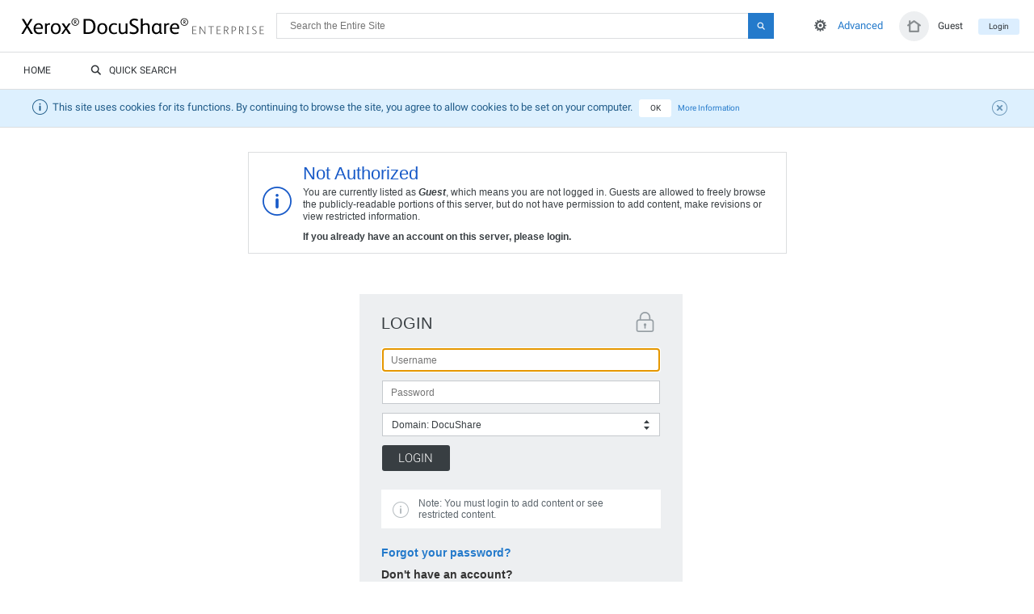

--- FILE ---
content_type: text/html;charset=UTF-8
request_url: https://docushare.xerox.com/doug/dsweb/View/Collection-5092
body_size: 6122
content:
<?xml version="1.0"?>
<!DOCTYPE html PUBLIC "-//W3C//DTD XHTML 1.0 Transitional//EN" "http://www.w3.org/TR/xhtml1/DTD/xhtml1-transitional.dtd"
>
<html>
    <head>
      <title>DocuShare Authorization Error</title>
      
	
  
  <script type="text/javascript" src="/doug/javascript/common/challenge.js?v=8.0.0.C1.124" > </script>

      
      
    <meta http-equiv="X-UA-Compatible" content="IE=edge" />
    <link rel="shortcut icon" href="/doug/favicon.ico?v=8.0.0.C1.124" type="image/x-icon" />
    <link rel="apple-touch-icon" sizes="57x57" href="/doug/apple-icon-57x57.png?v=8.0.0.C1.124" />
    <link rel="apple-touch-icon" sizes="60x60" href="/doug/apple-icon-60x60.png?v=8.0.0.C1.124" />
    <link rel="apple-touch-icon" sizes="72x72" href="/doug/apple-icon-72x72.png?v=8.0.0.C1.124" />
    <link rel="apple-touch-icon" sizes="76x76" href="/doug/apple-icon-76x76.png?v=8.0.0.C1.124" />
    <link rel="apple-touch-icon" sizes="114x114" href="/doug/apple-icon-114x114.png?v=8.0.0.C1.124" />
    <link rel="apple-touch-icon" sizes="120x120" href="/doug/apple-icon-120x120.png?v=8.0.0.C1.124" />
    <link rel="apple-touch-icon" sizes="144x144" href="/doug/apple-icon-144x144.png?v=8.0.0.C1.124" />
    <link rel="apple-touch-icon" sizes="152x152" href="/doug/apple-icon-152x152.png?v=8.0.0.C1.124" />
    <link rel="apple-touch-icon" sizes="180x180" href="/doug/apple-icon-180x180.png?v=8.0.0.C1.124" />
    <link rel="icon" type="image/png" sizes="192x192" href="/doug/android-icon-192x192.png?v=8.0.0.C1.124" />
    <link rel="icon" type="image/png" sizes="32x32" href="/doug/favicon-32x32.png?v=8.0.0.C1.124" />
    <link rel="icon" type="image/png" sizes="96x96" href="/doug/favicon-96x96.png?v=8.0.0.C1.124" />
    <link rel="icon" type="image/png" sizes="16x16" href="/doug/favicon-16x16.png?v=8.0.0.C1.124" />
    
    <meta name="msapplication-TileColor" content="#ffffff" />
    <meta name="msapplication-TileImage" content="/doug/ms-icon-144x144.png?v=8.0.0.C1.124" />
    <meta name="theme-color" content="#ffffff" />
    <meta name="viewport" content="width=1100" />
    
    <link rel="stylesheet" type="text/css" href="/doug/themes/blue/docushare.css?v=8.0.0.C1.124" />
    <link rel="stylesheet" type="text/css" href="/doug/themes/blue/multiselect.css?v=8.0.0.C1.124" />
    <link rel="stylesheet" type="text/css" href="/doug/themes/blue/xsltforms.css?v=8.0.0.C1.124" /> 
    
    
    

    
    
    
        
        
          <link rel="stylesheet" type="text/css" href="/doug/themes/blue/docushare_enterprise.css?v=8.0.0.C1.124" />

        
        
        

    
    
    
    

    
    
      <link rel="stylesheet" type="text/css" href="/doug/themes/blue/docushare_quicksearch.css?v=8.0.0.C1.124" />
    




    

      
  <link rel="stylesheet" href="/doug/themes/blue/popups_and_tooltips.css?v=8.0.0.C1.124" />
  <link rel="stylesheet" href="/doug/bower_components/alertifyjs/dist/css/alertify.css?v=8.0.0.C1.124" />
  <script type="text/javascript">//<![CDATA[
    var baseUrl = "/doug/";
  //]]>
</script>
  <script type="text/javascript">//<![CDATA[
    var docushareServerConfiguration = {
      dateFormatShort : "MM/dd/yyyy",
      dateLocale : "en"
    }
    var dsDatePickerConfig = {
      nextYear_label : "Next Year",
      prevYear_label : "Previous Year"
    }
    var alertifyConfig = {
      favoriteAdded : "Item was successfully added to Favorites",
      favoriteRemoved : "Item was successfully removed from Favorites"
    }
    var genericPopupConfig = {
      loading : "Loading, please wait…"
    }
  window.RAG_APP_CONFIG = {
    ragProcMsgTitle: "Thinking",
    ragProcMsgBody: "Content Assistant is searching your files and collections."
  };
  //]]>
</script>
  
  
  
    
	<link rel="stylesheet" href="/doug/javascript/common/jquery-ui/dist/jquery-ui.min.css?v=8.0.0.C1.124" />
    <script src="/doug/javascript/common/jquery/dist/jquery.min.js?v=8.0.0.C1.124" > </script>
    <script src="/doug/javascript/common/jquery/dist/jquery-migrate.min.js?v=8.0.0.C1.124" > </script>
    <script src="/doug/javascript/common/jquery-ui/dist/jquery-ui.min.js?v=8.0.0.C1.124" > </script>
  

  <script src="/doug/bower_components/jquery-ui/ui/minified/core.min.js?v=8.0.0.C1.124" > </script>
  <script src="/doug/bower_components/jquery-ui/ui/minified/widget.min.js?v=8.0.0.C1.124" > </script>
  <script src="/doug/bower_components/jquery-ui/ui/minified/mouse.min.js?v=8.0.0.C1.124" > </script>
  <script src="/doug/bower_components/jquery-ui/ui/minified/position.min.js?v=8.0.0.C1.124" > </script>
  <script src="/doug/bower_components/jquery-ui/ui/minified/draggable.min.js?v=8.0.0.C1.124" > </script>
  <script src="/doug/bower_components/jquery-ui/ui/minified/resizable.min.js?v=8.0.0.C1.124" > </script>
  <script src="/doug/bower_components/jquery-ui/ui/minified/button.min.js?v=8.0.0.C1.124" > </script>
  <script src="/doug/bower_components/jquery-ui/ui/minified/dialog.min.js?v=8.0.0.C1.124" > </script>
  <script src="/doug/bower_components/jquery-ui/ui/minified/datepicker.min.js?v=8.0.0.C1.124" > </script>
  
  
  
    
  
  <script src="/doug/bower_components/alertifyjs/dist/js/alertify.js?v=8.0.0.C1.124" > </script>
  <script src="/doug/bower_components/qtip2/jquery.qtip.js?v=8.0.0.C1.124" > </script>
  <script src="/doug/bower_components/bpopup/jquery.bpopup.js?v=8.0.0.C1.124" > </script>
  <script src="/doug/bower_components/urljs/url.js?v=8.0.0.C1.124" > </script>
  <script src="/doug/bower_components/throttle-debounce/dist/throttle-debounce.js?v=8.0.0.C1.124" > </script>
  <script src="/doug/bower_components/infect/infect.js?v=8.0.0.C1.124" > </script>
  <script src="/doug/javascript/common/jquery.selectbox.js?v=8.0.0.C1.124" > </script>
  <script src="/doug/javascript/common/checkboxradio.js?v=8.0.0.C1.124" > </script>
  <script src="/doug/javascript/common/popups/bpopup-popup-provider.js?v=8.0.0.C1.124" > </script>
  <script src="/doug/javascript/common/popups/popup-utils.js?v=8.0.0.C1.124" > </script>
  <script src="/doug/javascript/common/popups/core.js?v=8.0.0.C1.124" > </script>
  
  <script src="/doug/javascript/common/popups/plugins/fix-errors-background.js?v=8.0.0.C1.124" > </script>
  <script src="/doug/javascript/common/popups/plugins/handle-close-button.js?v=8.0.0.C1.124" > </script>
  <script src="/doug/javascript/common/popups/plugins/hide-parent-popup.js?v=8.0.0.C1.124" > </script>
  <script src="/doug/javascript/common/popups/plugins/hide-until-loaded.js?v=8.0.0.C1.124" > </script>
  <script src="/doug/javascript/common/popups/plugins/duplicates-handler.js?v=8.0.0.C1.124" > </script>
  <script src="/doug/javascript/common/popups/plugins/fix-popup-height.js?v=8.0.0.C1.124" > </script>
  
  <script src="/doug/javascript/common/popups/data-attributes-interface.js?v=8.0.0.C1.124" > </script>
  <script src="/doug/javascript/common/popups/window-open-replacer.js?v=8.0.0.C1.124" > </script>
  
  <script src="/doug/javascript/common/popups/injections.js?v=8.0.0.C1.124" > </script>
  <script src="/doug/javascript/common/popups/main.js?v=8.0.0.C1.124" > </script>

  <script src="/doug/javascript/common/multiselect/main.js?v=8.0.0.C1.124" > </script>
  <script src="/doug/javascript/common/tooltips/main.js?v=8.0.0.C1.124" > </script>
  <script src="/doug/javascript/common/favorites/main.js?v=8.0.0.C1.124" > </script>
  <script src="/doug/javascript/common/select-dropdown-menus/reset-position.js?v=8.0.0.C1.124" > </script>
  <script src="/doug/javascript/common/select-dropdown-menus/refresh.js?v=8.0.0.C1.124" > </script>
  <script src="/doug/javascript/common/search/main.js?v=8.0.0.C1.124" > </script>
  <script src="/doug/javascript/common/search/bottom-navigation-fix.js?v=8.0.0.C1.124" > </script>
  <script src="/doug/javascript/common/download/main.js?v=8.0.0.C1.124" > </script>
  <script src="/doug/javascript/common/aiservice/rag_select_main.js?v=8.0.0.C1.124" > </script>
  <script src="/doug/javascript/common/multiselectviewer.js?v=8.0.0.C1.124" > </script>

  <script type="text/javascript">//<![CDATA[
    if (typeof $ !== "undefined") {
      $.noConflict();
    }
  //]]>
</script>

		<script type="text/javascript">//<![CDATA[
		  window.addEventListener('pageshow', function (event) {
			if (event.persisted || (window.performance && performance.getEntriesByType("navigation")[0].type === "back_forward")) {
			  location.reload();
			}
		  });
		//]]>
</script>
      <script type="text/javascript" src="/doug/javascript/common/dsutils.js?v=8.0.0.C1.124" > </script>
      <script type="text/javascript" src="/doug/javascript/common/dropdown2.js?v=8.0.0.C1.124" > </script>
      <script type="text/javascript" src="/doug/javascript/common/webex_functions.js?v=8.0.0.C1.124" > </script>
      <script type="text/javascript" src="/doug/javascript/common/marked.min.js?v=8.0.0.C1.124" > </script>
      <script type="text/javascript" src="/doug/javascript/common/purify.min.js?v=8.0.0.C1.124" > </script>

      <script language="javascript" type="text/javascript" defer="defer">//<![CDATA[
        var ckeditor_lang="en",
            ckeditor_runwysiwyg = "Yes";
      //]]>
</script>

      
        
        
        
        
        
        
        
        

        
        <script type="text/javascript" src="/doug/javascript/ckeditor/ckeditor.js?v=8.0.0.C1.124" data-uri="http://ckeditor.com" data-version="4.4.0" > </script>
        <script type="text/javascript" src="/doug/javascript/ckeditor/adapters/jquery.js?v=8.0.0.C1.124" > </script>
        
      
    

  
      
    
      
  
  <script type="text/javascript" src="/doug/javascript/common/challenge.js?v=8.0.0.C1.124" > </script>

    
  
    </head>
    <body background="" bgcolor="#FFFFFF">
      <script type="text/javascript">
      
      </script>

      
      
        
    
    
    
    
   
    
    <div class="header">

    
    
      
      
        <form action="/doug/dsweb/ApplySimpleSearch" method="GET" name="Search">
        <div class="header__top">
        

          
    
      <script type="text/javascript" src="/doug/javascript/common/ds_routing.js?v=8.0.0.C1.124" > </script>
    
  

          
          
              <a href="#contents" title="Skip to Contents" class="skipnav_header">Skip to Contents</a>
            

          
          <h1><a href="/doug/dsweb/Home" title="Home">DocuShare</a></h1>

          <ul role="navigation" class="accountlinks">
            
              <li class="accountlinks__login"><a href="/doug/dsweb/MyHomePage" title="Click to view personal home page " class="accountslinks__home"><i class="icon-home"> </i></a><a href="/doug/dsweb/Services/User-1" title="Click to view properties ">Guest</a></li>
            
            

              
              
                <li class="accountlinks__logout"><a href="/doug/dsweb/Login" title="Click to login">Login</a></li>
              
              

            
            
          </ul>
        

        
          <div class="search__wrapper">
            <div role="search" id="subheader_search" class="search">
              
                

                    <input type="text" size="26" class="headersearchbox search__input" placeholder="Search the Entire Site" name="value1" />
                    
                       <span title="Click to hide search options" style="display: none;" id="searchOptionsHide" class="search__options is-active icon-settings" onclick="showSearchOptions('search_windowshade'); return(false);">
                        
                      </span>
                      <span style="display: ;" id="searchOptionsShow" title="Click to show search options" class="search__options icon-settings" onclick="showSearchOptions('search_windowshade'); return(false);">
                        
                      </span>
                    
                    <input type="hidden" name="SimpleSearch" value="SimpleSearch" />
                    <input hidden="hidden" type="submit" value="Search" name="SearchButton" style="display:none" />
                    <button name="SearchButton" class="search__submit" value="Search"><i class="icon-search"><span /></i></button>
                  

                    

                        
                            <input type="hidden" name="D1" value="Site" placeholder="Search the Entire Site" id="search__insideof__D1" />
                        
                        
                      

                  
              
            </div> 
            
            
            <div class="search__advanced__cell">
              
                  <a class="search__advanced" href="/doug/dsweb/SearchForm/Site" title="Click for advanced search">Advanced</a>
                
            </div>

          </div> 
        </div> 

        
        <div role="search" class="search__expanded" id="search_windowshade" style="display:none">
          <div class="search__close icon-x" onclick="showSearchOptions('search_windowshade'); return(false);"> </div>
          <h2 class="search__title">Extended search</h2>
        

          <div class="column1">
            <span class="labelwrapper"><label for="string_prop">
    
    
    
    <a rel="help" href="/doug/dsweb/PropHelp/search_text_contains" class="fieldname labelHelpLink" target="_parent">Search Text Contained In:</a>
  </label></span>
            <select name="string_prop" size="1" tabindex="1">
              <option value="any" selected="selected">Any Part</option>
              <option value="Object.title,Object.summary,Object.description,Object.keywords,content">Title, Summary, Description, Keywords, Content</option>
              <option value="Object.title,Object.summary,Object.description,Object.keywords">Title, Summary, Description, Keywords</option>
              
                <option value="content">Document Content Only</option>
              
              <option value="Object.keywords">Keywords Only</option>
              <option value="owner">Owner Only</option>
              
            </select>

            <span class="labelwrapper"><label for="date_value">
    
    
    
    <a rel="help" href="/doug/dsweb/PropHelp/search_last_modified" class="fieldname labelHelpLink" target="_parent">Last Modified:</a>
  </label></span>
            <select name="date_value" size="1" tabindex="1">
              <option value="none" selected="selected">None</option>
              <option value="86400">Today</option>     
              <option value="172800">Since Yesterday</option>   
              <option value="604800">Within the last week</option> 
              <option value="1209600">Within the last 2 weeks</option>
              <option value="2592000">Within the last month</option> 
              <option value="5270400">Within the last 2 months</option>
              <option value="15811200">Within the last 6 months</option>
              <option value="31536000">Within the last year</option> 
            </select>
          </div>

          <div class="column2">
            <span class="labelwrapper"><label for="date_value">
    
    
    
    <a rel="help" href="/doug/dsweb/PropHelp/object_type" class="fieldname labelHelpLink" target="_parent">Object Types:</a>
  </label></span>
            <select name="object_type" size="1" tabindex="1">
              <option value="any" selected="selected">All Object Types</option>
              
                <option value="Document,Collection">Documents &amp; Collections</option>
              
              
                <option value="Calendar,Event">Calendars &amp; Events</option>
              
              
                <option value="Weblog,WeblogEntry,Wiki,WikiPage">Weblogs &amp; Wikis</option>
                
                
              
              
                <option value="BulletinBoard,Bulletin">Discussions &amp; Topics</option>
              
              
              
                <option value="Collection">Collections Only</option>
              
              
                <option value="Document">Documents Only</option>
              
            </select>

            <span class="labelwrapper"><label for="document_type">
    
    
    
    <a rel="help" href="/doug/dsweb/PropHelp/document_type" class="fieldname labelHelpLink" target="_parent">Document Types:</a>
  </label></span>
            <select name="document_type" size="1" tabindex="1">
              <option value="any" selected="selected">All Document Types</option>
              <option value="                 application/msword,                 application/vnd.ms-powerpoint,                 application/vnd.ms-excel,                 application/vnd.ms-word.document.macroEnabled.12,                 application/vnd.openxmlformats-officedocument.wordprocessingml.document,                 application/vnd.ms-word.template.macroEnabled.12,                 application/vnd.openxmlformats-officedocument.wordprocessingml.template,                 application/vnd.ms-powerpoint.template.macroEnabled.12,                 application/vnd.openxmlformats-officedocument.presentationml.template,                 application/vnd.ms-powerpoint.addin.macroEnabled.12,                 application/vnd.ms-powerpoint.slideshow.macroEnabled.12,                 application/vnd.openxmlformats-officedocument.presentationml.slideshow,                 application/vnd.ms-powerpoint.presentation.macroEnabled.12,                 application/vnd.openxmlformats-officedocument.presentationml.presentation,                 application/vnd.ms-excel.addin.macroEnabled.12,                 application/vnd.ms-excel.sheet.binary.macroEnabled.12,                 application/vnd.ms-excel.sheet.macroEnabled.12,                 application/vnd.openxmlformats-officedocument.spreadsheetml.sheet,                 application/vnd.ms-excel.template.macroEnabled.12,                 application/vnd.openxmlformats-officedocument.spreadsheetml.template               ">Microsoft Office (Word, Excel, Powerpoint)</option>
              <option value="                 application/msword,                 application/vnd.ms-word.document.macroEnabled.12,                 application/vnd.openxmlformats-officedocument.wordprocessingml.document,                 application/vnd.ms-word.template.macroEnabled.12,                 application/vnd.openxmlformats-officedocument.wordprocessingml.template                 ">Microsoft Word</option>
              <option value="                 application/vnd.ms-powerpoint,                 application/vnd.ms-powerpoint.template.macroEnabled.12,                 application/vnd.openxmlformats-officedocument.presentationml.template,                 application/vnd.ms-powerpoint.addin.macroEnabled.12,                 application/vnd.ms-powerpoint.slideshow.macroEnabled.12,                 application/vnd.openxmlformats-officedocument.presentationml.slideshow,                 application/vnd.ms-powerpoint.presentation.macroEnabled.12,                 application/vnd.openxmlformats-officedocument.presentationml.presentation                 ">Microsoft PowerPoint</option>
              <option value="                 application/vnd.ms-excel,                 application/vnd.ms-excel.addin.macroEnabled.12,                 application/vnd.ms-excel.sheet.binary.macroEnabled.12,                 application/vnd.ms-excel.sheet.macroEnabled.12,                 application/vnd.openxmlformats-officedocument.spreadsheetml.sheet,                 application/vnd.ms-excel.template.macroEnabled.12,                 application/vnd.openxmlformats-officedocument.spreadsheetml.template                 ">Microsoft Excel</option>
              <option value="application/pdf">Adobe PDF (.pdf)</option>
              <option value="image/gif,image/jpeg,image/png,image/tiff,image/ico">Any Image Document</option>
            </select>
          </div>

          <div class="column3">
            <span class="labelwrapper"><label for="nresults">
    
    
    
    <a rel="help" href="/doug/dsweb/PropHelp/maximum_results_query" class="fieldname labelHelpLink" target="_parent">Maximum Results:</a>
  </label></span>
            <select name="nresults" size="1" tabindex="1">
              <option value="5">5</option>
              <option value="20">20</option>
              <option value="50">50</option>
              <option value="100" selected="selected">100</option>
              <option value="250">250</option>
              <option value="500">500</option>
              <option value="1000">1000</option>
            </select>

            <span class="labelwrapper"><label for="sort_key0">
    
    
    
    <a rel="help" href="/doug/dsweb/PropHelp/sort_results_query" class="fieldname labelHelpLink" target="_parent">Sort Results:</a>
  </label></span>

            <select name="sort_key0" size="1" tabindex="1">
              <option value="no_sort" selected="selected">Ranked Order</option>
              <option value="title">By Title</option>
              <option value="date">By Date</option>
              <option value="date_ascending">By Date Ascending</option>
              <option value="type_and_title">By Type and Title</option>
              <option value="type_and_date">By Type and Date</option>
              <option value="title_reversed">By Title Reversed</option>
              <option value="owner">By Owner</option>
              
            </select>
          </div>
          <input type="hidden" name="SimpleSearch" value="SimpleSearch" />
          <div class="buttonbar">
            <input type="submit" class="search__realsubmit" value="Search" name="goButton" />
            <button name="goButton" value="Search"><span> </span></button>
          </div>
        </div>
        </form>

        
        
        <div class="header__bottom">
          
          <ul role="navigation" class="nav">
            
            
            
                <li class="nav__classichomepage"><a href="/doug/dsweb/Home" title="Home" target="_parent">
            
          Home</a></li>
              
            
            


            



            
            
           
           
            

            
               <li>
                  <a href="/doug/dsweb/QuickSearchHome" title="Click to go to Quick Search Home"><i class="icon-search"> </i>Quick Search</a>
              </li>
            

            
            
            
           
            
          </ul>
        </div>
        
        <div hidden="hidden" style="display:none">
          
          
            not imageManager!
          
          
          
            is valid user!
          
          
        </div>

        
        
    
  

        

        
        
    
    
    
  
  

  <script type="text/javascript">//<![CDATA[
    if (typeof $ !== "undefined") {
      $.noConflict();
    }
    jQuery(document).ready(function($){

    $('.showhide').click(function(e) {
      $('#maindiv').toggle();
      e.preventDefault(); 
    });
    });
  //]]>
</script>
 
    
  
      
      
    
    

    
      

 
  

 <script type="text/javascript">//<![CDATA[
   if (typeof $ !== "undefined") {
    $.noConflict();
   }
jQuery(document).ready(function($){
 $(".cookieCloseBtn").click(function(e){
 e.preventDefault();
 var link = $(this).attr('href');
  $.ajax({url: link});
 $("#cookie_notice").fadeOut();
});

});

//]]>
</script>

      <div id="cookie_notice" class="notice notice_blue">
        <i class="notice__icon icon-info"> </i>
          This site uses cookies for its functions. By continuing to browse the site, you agree to allow cookies to be set on your computer.
          <a href="/doug/dsweb/AcceptCookie" id="accept_cookie" class="cookieButton cookieCloseBtn notice__button" title="Close the Notice"> OK </a>
          <a href="/doug/dsweb/CookiesInfo" id="more_cookie_info" class="cookieButton notice__more" title="View More Cookies Information"> More Information</a>
          <a href="/doug/dsweb/AcceptCookie" id="close_cookie_notice" class="notice__close cookieCloseBtn " title="Close the Notice"><span class="icon-close"> </span></a>
      </div>
    
  </div>
  


  
  
  
  

  

  
      
      
      <div id="error_vdftitle" class="error error_blue">
        <div class="error__icon icon-info"> </div>
			<h1>Not Authorized</h1>
			
			  <p>You are currently listed as <em><strong>Guest</strong></em>, which means you are not logged in. Guests are allowed to freely browse the publicly-readable portions of this server, but do not have permission to add content, make revisions or view restricted information.</p>
			  <h4 style="padding-top:10px;">If you already have an account on this server, please login.</h4>
			  
			
			</div>
			<div id="content" class="loginnarrow">
        <div id="home_login" style="margin-top:10px;">
          
  
    <div id="home_login" class="loginform">
      
      
      <div id="login_box" class="loginform__box">
        <i class="loginform__icon icon-lock"> </i>
        <h3>Login</h3>

        <form action="/doug/dsweb/ApplyLogin" method="post" name="Login" onsubmit="return challenge_response(this)">
        
          <input type="hidden" name="response" value="" />
          <input type="hidden" name="login_token" value="-ovwzi2vdpc4zml6bj3yx" />
        

        
        
            <input type="hidden" name="bookmark" value="" />
        

        
        

        
        

        <a name="loginstart" id="loginstart">
          <img src="/doug/images/small/spacesep.gif" border="0" height="1" width="1" />
        </a>
        <table>
          <tr class="loginform__username">
            <td class="ar">
              <label for="username">Username</label>
            </td>
            <td>
              <input size="15" name="username" placeholder="Username" tabindex="1" />
            </td>
          </tr>
          <tr class="loginform__password">
            <td class="ar">
              <label for="password">Password</label>
            </td>
            <td>
              <input size="15" name="password" placeholder="Password" type="password" tabindex="2" />
            </td>
          </tr>

          
            
              <tr class="loginform__domainselect">
                <td class="ar">
                  <label for="domain">Domain</label>
                </td>
                <td>
      
                  <select name="domain" size="1" tabindex="3" class="selectbox">
                    
                      
                        <option value="DocuShare" selected="selected">Domain: DocuShare</option>
                        
                      
                    
                  </select>
                </td>
              </tr>
              
            
            
          


          <tr>
            <td colspan="2">
              <input class="loginform__submit" type="submit" name="Login" value="Login" tabindex="4" />
              
            </td>
          </tr>

        </table>

        </form>
        
      </div>


      
      <div id="login_footer" class="loginbox__footer">
          <i class="icon-info"> </i>
	       <strong>Note:</strong> You must login to add content or see restricted content.
      </div>
      
      
      <div id="login_info" class="loginform__info">
        
              
          
        <div class="loginform__forgot">
		 <a href="/doug/dsweb/ResetPasswordRequest"> 
         	<h4>Forgot your password?</h4>
		  </a>
          <h4>Don't have an account?</h4>
             <a href="https://forms.business.xerox.com/docushare-doug-registration/">Click here</a> to register.
          <br /><br />
          </div>
      </div>
      
    </div>
    
    
    <script type="text/javascript">//<![CDATA[
        function loginFocus()
        {
            document.getElementsByName('username')[0].focus();
        }
        window.onload = loginFocus;
    //]]>
</script>
    

  
        </div>
      </div>

      
    
    
      
      
    
    
   
    
    
  
      
    
    

      <div id="siteFooter_line" class="footer">
        <div class="footer__pre">
          <div class="footersitelinks">
            
            
            <ul class="footer__column">
              
              
              
            </ul>
            
            <ul class="footer__column">
              
                 <li><a href="/doug/dsweb/QuickSearchHome" title="Click to go to Quick Search Home" target="_parent">
            
          Quick Search Home</a></li>
              
              
                <li><a href="/doug/dsweb/ClassicHome" title="Click to go to Classic DocuShare Home" target="_parent">
            
          Classic Home</a></li>
              
            </ul>

            <ul class="footer__column">
              
              
                <li><a href="/doug/dsweb/helpdesk">Help</a></li>
              
              
            </ul>
            <ul class="footer__column">
              
                  <li><a href="/doug/dsweb/About">About DocuShare</a></li>                  
                
              
              <li><a href="/doug/dsweb/Stats">Site Statistics</a></li>
              
            </ul>
            <ul class="footer__column">
              
              
                
                
              
              
              <li><a href="/doug/dsweb/CookiesInfo">Cookies</a></li>
              
              
              
             <li><a href="https://docushare.xerox.com/dsdn/dsweb/HomePage" target="_blank">DocuShare.xerox.com</a></li>
            </ul>
            
          </div>
          
        </div>
        



          
          

          




      
        
        <div id="subfooter" class="footer__sub">
          <div id="subfooter_inner">
            <p rel="copyright" id="copyright_text">Copyright © 1996-2025 Xerox Corporation.  All Rights Reserved.</p>
            
            <div class="footerbranding">
              
              
              <a href="https://www.xerox.com/en-us" title="Go to Xerox.com"><span>­</span>Go to Xerox.com</a>
            </div>
          </div>
        </div>
        
      
      </div>

      

 


    
    
  
        <script type="text/javascript">          
          window.addEventListener('load', function () {
            const imgElement = document.getElementById('dsragSendBtnSearch');
            if (imgElement) {
              imgElement.style.display = 'none';
            }
         });
        </script>

     <script type="text/javascript" src="/_Incapsula_Resource?SWJIYLWA=719d34d31c8e3a6e6fffd425f7e032f3&ns=1&cb=397988023" async></script></body>
   </html>

--- FILE ---
content_type: text/css
request_url: https://docushare.xerox.com/doug/themes/blue/docushare.css?v=8.0.0.C1.124
body_size: 38168
content:
@charset "UTF-8";
/*
 * docushare.css
 * This file is the base CSS for DocuShare
 * Copyright (c) 2002-2019 Xerox Corporation.  All Rights Reserved.

 Table of Contents:
 (NOTE: jump to section by doing a search with an equals sign '=' followed by the section number (i.e. '=2')
 ------------------
 1. Site Global Styles
 2. Page Heading Styles (Edit/Add/New Obj. Pages)
 3. Portlet Page Styles (Personal Home Page & Workspace Home Page)
 4. Search Results Page Styles
 5. Generic Object List Styles
 6. Service Page Styles
 7. Interact Styles
 8. About DocuShare Page Styles
 9. Record Feature Styles
 10. Legacy Action Menu Styles
 11. Action Page Stying
 12. Workcentre Repositiory Page Styles
 13. Workflow Reporting Section Styles
 14. Statistics Pages Styles
 15. View Document & Properties Popup Styles
 16. Admin Section Styles
 */
/* ---------------------- */
/* =1. Site Global Styles */
/* ---------------------- */
/* Used for cache-busting */
@font-face {
  font-family: "Roboto";
  font-weight: 400;
  font-style: normal;
  src: url("font/Roboto-regular/Roboto-regular.eot?v=7.0");
  src: url("font/Roboto-regular/Roboto-regular.eot?#iefix&v=7.0") format("embedded-opentype"), local("Roboto"), local("Roboto-regular"), url("font/Roboto-regular/Roboto-regular.woff2?v=7.0") format("woff2"), url("font/Roboto-regular/Roboto-regular.woff?v=7.0") format("woff"), url("font/Roboto-regular/Roboto-regular.ttf?v=7.0") format("truetype"), url("font/Roboto-regular/Roboto-regular.svg?v=7.0") format("svg");
}
@font-face {
  font-family: "Roboto";
  font-weight: 700;
  font-style: normal;
  src: url("font/Roboto-700/Roboto-700.eot?v=7.0");
  src: url("font/Roboto-700/Roboto-700.eot?#iefix&v=7.0") format("embedded-opentype"), local("Roboto Bold"), local("Roboto-700"), url("font/Roboto-700/Roboto-700.woff2?v=7.0") format("woff2"), url("font/Roboto-700/Roboto-700.woff?v=7.0") format("woff"), url("font/Roboto-700/Roboto-700.ttf?v=7.0") format("truetype"), url("font/Roboto-700/Roboto-700.svg?v=7.0") format("svg");
}
@font-face {
  font-family: "Roboto";
  font-weight: 300;
  font-style: normal;
  src: url("font/Roboto-300/Roboto-300.eot?v=7.0");
  src: url("font/Roboto-300/Roboto-300.eot?#iefix&v=7.0") format("embedded-opentype"), local("Roboto Light"), local("Roboto-300"), url("font/Roboto-300/Roboto-300.woff2?v=7.0") format("woff2"), url("font/Roboto-300/Roboto-300.woff?v=7.0") format("woff"), url("font/Roboto-300/Roboto-300.ttf?v=7.0") format("truetype"), url("font/Roboto-300/Roboto-300.svg?v=7.0") format("svg");
}
@font-face {
  font-family: "Roboto";
  font-weight: 500;
  font-style: normal;
  src: url("font/Roboto-500/Roboto-500.eot?v=7.0");
  src: url("font/Roboto-500/Roboto-500.eot?#iefix&v=7.0") format("embedded-opentype"), local("Roboto Medium"), local("Roboto-500"), url("font/Roboto-500/Roboto-500.woff2?v=7.0") format("woff2"), url("font/Roboto-500/Roboto-500.woff?v=7.0") format("woff"), url("font/Roboto-500/Roboto-500.ttf?v=7.0") format("truetype"), url("font/Roboto-500/Roboto-500.svg?v=7.0") format("svg");
}
@font-face {
  font-family: "Roboto";
  font-weight: 100;
  font-style: normal;
  src: url("font/Roboto-100/Roboto-100.eot?v=7.0");
  src: url("font/Roboto-100/Roboto-100.eot?#iefix&v=7.0") format("embedded-opentype"), local("Roboto Thin"), local("Roboto-100"), url("font/Roboto-100/Roboto-100.woff2?v=7.0") format("woff2"), url("font/Roboto-100/Roboto-100.woff?v=7.0") format("woff"), url("font/Roboto-100/Roboto-100.ttf?v=7.0") format("truetype"), url("font/Roboto-100/Roboto-100.svg?v=7.0") format("svg");
}
@font-face {
  font-family: "icons";
  src: url("font/icons.eot?v=7.0");
  src: url("font/icons.eot?#iefix&v=7.0") format("embedded-opentype"), url("font/icons.woff?v=7.0") format("woff"), url("font/icons.ttf?v=7.0") format("truetype"), url("font/icons.svg#icons&v=7.0") format("svg");
  src-font-weight: normal;
  src-font-style: normal;
}
*:not(a) > .icon[class*=icon-] {
  cursor: default;
}

*:not(a) > .icon.icon-more {
  cursor: pointer;
}

[data-icon]:before {
  font-family: "icons" !important;
  content: attr(data-icon);
  font-style: normal !important;
  font-weight: normal !important;
  font-variant: normal !important;
  text-transform: none !important;
  speak: none;
  line-height: 1;
  -webkit-font-smoothing: antialiased;
  -moz-osx-font-smoothing: grayscale;
}

[class^=icon-]:before,
[class*=" icon-"]:before {
  font-family: "icons" !important;
  font-style: normal !important;
  font-weight: normal !important;
  font-variant: normal !important;
  text-transform: none !important;
  speak: none;
  line-height: 1;
  -webkit-font-smoothing: antialiased;
  -moz-osx-font-smoothing: grayscale;
}

.ui-dialog.dialog--confirmation .ui-dialog-titlebar .ui-button, .ui-dialog.dialog--upload .ui-dialog-titlebar .ui-button, #uploader .dropzones li .icon, #dialog-form-delayedDrop .doctype-props h4 .icon, .search__expanded .labelwrapper a[rel=help]:before, .favorite-button a .icon, #ui-datepicker-div.ui-datepicker .ui-datepicker-prev-year span, #ui-datepicker-div.ui-datepicker .ui-datepicker-next-year span,
#ui-datepicker-div.ui-datepicker.ui-corner-all .ui-datepicker-prev-year span,
#ui-datepicker-div.ui-datepicker.ui-corner-all .ui-datepicker-next-year span, #ui-datepicker-div.ui-datepicker .ui-datepicker-prev, #ui-datepicker-div.ui-datepicker .ui-datepicker-next,
#ui-datepicker-div.ui-datepicker.ui-corner-all .ui-datepicker-prev,
#ui-datepicker-div.ui-datepicker.ui-corner-all .ui-datepicker-next, input[type=checkbox]:checked + .checkboxradio:not(.radio), span.selectboxit-container .selectboxit-arrow-container i, span.selectboxit-container .selectboxit-options .selectboxit-option-icon {
  font-family: "icons" !important;
  font-style: normal !important;
  font-weight: normal !important;
  font-variant: normal !important;
  text-transform: none !important;
  speak: none;
  line-height: 1;
  -webkit-font-smoothing: antialiased;
  -moz-osx-font-smoothing: grayscale;
}
	
#ui-datepicker-div .ui-datepicker-calendar .ui-datepicker-days-cell-over.ui-datepicker-today .ui-state-default.ui-state-highlight{
	font-weight: bold;
    padding: 2px 2px 0 2px;
    border: 1px solid;
    border-color: #000 #fff #fff #000;
    background: #cccccc;
}

#ui-datepicker-div .ui-datepicker-calendar .ui-datepicker-week-end .ui-state-default{
	color: #f00;
}

.icon-alert:before {
  content: "a";
}

.icon-arrdown:before, #dialog-form-delayedDrop .doctype-props h4.__open .icon:before, #ui-datepicker-div.ui-datepicker .ui-datepicker-prev-year span:before, #ui-datepicker-div.ui-datepicker .ui-datepicker-next-year span:before,
#ui-datepicker-div.ui-datepicker.ui-corner-all .ui-datepicker-prev-year span:before,
#ui-datepicker-div.ui-datepicker.ui-corner-all .ui-datepicker-next-year span:before, .selectboxit-container.selectbox-plain .selectboxit-btn .selectboxit-arrow-container i:before, select.selectbox.selectbox-plain + .selectboxit-container .selectboxit-btn .selectboxit-arrow-container i:before, #dialog-form-delayedDrop .doctype-props select.selectbox-plain + .selectboxit-container .selectboxit-btn .selectboxit-arrow-container i:before, .icon-arrright:before, #dialog-form-delayedDrop .doctype-props h4.__closed .icon:before {
  content: "b";
}

.icon-arrup:before {
  content: "c";
}

.icon-bell:before {
  content: "d";
}

.icon-bgjobs:before {
  content: "e";
}

.icon-blog:before {
  content: "f";
}

.icon-calendar:before {
  content: "g";
}

.icon-changelocation:before {
  content: "h";
}

.icon-changeowner:before {
  content: "i";
}

.icon-check:before, input[type=checkbox]:checked + .checkboxradio:not(.radio):before, span.selectboxit-container .selectboxit-options .selectboxit-option-icon:before {
  content: "j";
}

.icon-checkok:before {
  content: "k";
}

.icon-checkout:before {
  content: "l";
}

.icon-close:before {
  content: "m";
}

.icon-cog:before {
  content: "n";
}

.icon-collections:before {
  content: "o";
}

.icon-column:before {
  content: "p";
}

.icon-comment:before {
  content: "q";
}

.icon-comments:before {
  content: "r";
}

.icon-communities:before {
  content: "s";
}

.icon-contentrule:before {
  content: "t";
}

.icon-contentruledismiss:before {
  content: "u";
}

.icon-copy:before {
  content: "v";
}

.icon-copyshortcuts:before {
  content: "w";
}

.icon-cut:before {
  content: "x";
}

.icon-delete:before {
  content: "y";
}

.icon-desktoppublish:before {
  content: "z";
}

.icon-document:before {
  content: "A";
}

.icon-download:before {
  content: "B";
}

.icon-event:before {
  content: "C";
}

.icon-fave:before, .favorite-button a .icon:before {
  content: "D";
}

.icon-favorites-manage:before {
  content: "E";
}

.icon-favorites-popup:before {
  content: "F";
}

.icon-fileaudio:before {
  content: "G";
}

.icon-filebinary:before {
  content: "H";
}

.icon-filecode:before {
  content: "I";
}

.icon-filedocument:before {
  content: "J";
}

.icon-filedrawing:before {
  content: "K";
}

.icon-fileimage:before {
  content: "L";
}

.icon-fileinteract:before {
  content: "M";
}

.icon-filepage:before {
  content: "N";
}

.icon-fileunknown:before {
  content: "O";
}

.icon-fileurl:before {
  content: "P";
}

.icon-filevideo:before {
  content: "Q";
}

.icon-quicksearch:before {
  content: "=";
}

.icon-folder:before {
  content: "S";
}

.icon-folder-view:before {
  content: "T";
}

.icon-folderfilled:before {
  content: "U";
}

.icon-folders:before {
  content: "V";
}

.icon-help:before, .search__expanded .labelwrapper a[rel=help]:before {
  content: "W";
}

.icon-home:before {
  content: "X";
}

.icon-info:before {
  content: "Y";
}

.icon-link:before {
  content: "Z";
}

.icon-linksingle:before {
  content: "0";
}

.icon-list-thick:before {
  content: "1";
}

.icon-lock:before {
  content: "2";
}

.icon-lockunlock:before {
  content: "3";
}

.icon-mail:before {
  content: "4";
}

.icon-meet-online:before {
  content: "5";
}

.icon-more:before {
  content: "6";
}

.icon-movetoarchive:before {
  content: "7";
}

.icon-mytask:before {
  content: "8";
}

.icon-mytasks:before {
  content: "9";
}

.icon-newwindow:before {
  content: "!";
}

.icon-next:before, #ui-datepicker-div.ui-datepicker .ui-datepicker-next:before,
#ui-datepicker-div.ui-datepicker.ui-corner-all .ui-datepicker-next:before {
  content: '"';
}

.icon-notifications:before {
  content: "#";
}

.icon-paste:before {
  content: "$";
}

.icon-duplicate-cr:before {
  content: "$";
}

.icon-permissions:before {
  content: "%";
}

.icon-picture:before {
  content: "&";
}

.icon-plane:before {
  content: "'";
}

.icon-plus:before {
  content: "(";
}

.icon-prev:before, #ui-datepicker-div.ui-datepicker .ui-datepicker-prev:before,
#ui-datepicker-div.ui-datepicker.ui-corner-all .ui-datepicker-prev:before {
  content: ")";
}

.icon-properties:before {
  content: "*";
}

.icon-quota:before {
  content: "+";
}

.icon-recent:before {
  content: ",";
}

.icon-rectangle:before {
  content: "-";
}

.icon-refresh:before {
  content: ".";
}

.icon-rename:before {
  content: "/";
}

.icon-route:before {
  content: ":";
}

.icon-routing-wizard-popup:before {
  content: ";";
}

.icon-scancoversheet:before {
  content: "<";
}

.icon-search:before {
  content: "=";
}

.icon-search-no-result:before {
  content: ">";
}

.icon-settings:before {
  content: "?";
}

.icon-star:before {
  content: "@";
}

.icon-starbig:before {
  content: "[";
}

.icon-tasks:before {
  content: "]";
}

.icon-unlock:before {
  content: "^";
}

.icon-updown:before, span.selectboxit-container .selectboxit-arrow-container i:before {
  content: "_";
}

.icon-upload:before {
  content: "`";
}

.icon-uploading:before {
  content: "{";
}

.icon-user:before {
  content: "|";
}

.icon-users:before {
  content: "}";
}

.icon-viewallentries:before {
  content: "~";
}

.icon-viewdocumentproperties:before {
  content: "\\";
}

.icon-viewhtml:before {
  content: "";
}

.icon-viewpdf:before {
  content: "";
}

.icon-whatsnew:before {
  content: "";
}

.icon-wiki:before {
  content: "";
}

.icon-workspace:before {
  content: "";
}

.icon-x:before, .ui-dialog.dialog--confirmation .ui-dialog-titlebar .ui-button:before, .ui-dialog.dialog--upload .ui-dialog-titlebar .ui-button:before {
  content: "";
}

.icon-upload-no-options:before, #uploader .dropzones li.immediateDrop .icon:before {
  content: "";
}

.icon-upload-with-options:before, #uploader .dropzones li.delayedDrop .icon:before {
  content: "";
}

.icon-zip-download:before {
  content: "";
}

.icon-fave-filled:before, .favorite-button a.active .icon:before {
  content: "";
}

.icon-eventrepeat:before {
  content: "";
}

.icon-eventsingle:before {
  content: "";
}

.icon-arrright:before, #dialog-form-delayedDrop .doctype-props h4.__closed .icon:before {
  -webkit-transform: rotate(-90deg);
      -ms-transform: rotate(-90deg);
          transform: rotate(-90deg);
}

h1, h2, h3, h4, h5, h6 {
  margin: 0;
  padding: 0;
}

a {
  color: #247ACB;
  text-decoration: none;
}
a:hover {
  text-decoration: underline;
}
a:active {
  color: #053e6d;
}
a[rel=help] {
  text-decoration: none;
}

#popuppreview_navbar a.navlink, .detailedsearch-group .buttonrow button, .fcr__buttonwrap button, .sa__fields input[type=submit], .xforms-propswrapper.changehistory .ch-chooser-search .xf-submit-simple button, #applyButton input, .loginform .loginform__submit, #AddObject .alertify-button, #EditObject .alertify-button, .submit-simple, .postbuttonbar .post_buttonsection input, .postentrytable input[type=submit], .postentrytable input[type=reset], .postentrytable input[type=button], .fieldset #fileTextButton, #quotasection_floatcont #retrieveMetersButton, #addtopicbar input[type=reset], #AddObject .alertify-button-cancel, #EditObject .alertify-button-cancel, .submit, .multiple-confirmation-page input[type=submit], .multiple-confirmation-page input[type=button], .ui-dialog.dialog--confirmation .ui-dialog-buttonpane .ui-button, .ui-dialog.dialog--upload .ui-dialog-buttonpane .ui-button, .popup__document #buttonbar input[type=submit], .popup__document #buttonbar input[type=button], .popup__document #buttonbar_top input[type=submit], .popup__document #buttonbar_top input[type=button], #addtopicbar input[type=submit], .horiz-tab-body .collectionsettings .xforms-trigger button, .xforms-propswrapper.changehistory .xforms-submit input, .xforms-propswrapper.changehistory .xforms-submit button {
  display: inline-block;
  border: none;
  font-size: 15px;
  color: #FFF;
  min-width: 84px;
  height: 32px;
  line-height: 28px;
  text-align: center;
  -webkit-appearance: none;
  cursor: pointer;
  border-radius: 3px;
  margin-right: 10px;
  outline: none;
  background: #383e42;
  font-family: Roboto, sans-serif;
  font-weight: 300;
  text-transform: uppercase;
  padding: 0 15px;
}
#popuppreview_navbar a.navlink:hover, .detailedsearch-group .buttonrow button:hover, .fcr__buttonwrap button:hover, .sa__fields input[type=submit]:hover, .xforms-propswrapper.changehistory .ch-chooser-search .xf-submit-simple button:hover, #applyButton input:hover, .loginform .loginform__submit:hover, #AddObject .alertify-button:hover, #EditObject .alertify-button:hover, .submit-simple:hover, .postbuttonbar .post_buttonsection input:hover, .postentrytable input[type=submit]:hover, .postentrytable input[type=reset]:hover, .postentrytable input[type=button]:hover, .fieldset #fileTextButton:hover, #quotasection_floatcont #retrieveMetersButton:hover, #addtopicbar input[type=reset]:hover, #AddObject .alertify-button-cancel:hover, #EditObject .alertify-button-cancel:hover, .submit:hover, .multiple-confirmation-page input[type=submit]:hover, .multiple-confirmation-page input[type=button]:hover, .ui-dialog.dialog--confirmation .ui-dialog-buttonpane .ui-button:hover, .ui-dialog.dialog--upload .ui-dialog-buttonpane .ui-button:hover, .popup__document #buttonbar input[type=submit]:hover, .popup__document #buttonbar input[type=button]:hover, .popup__document #buttonbar_top input[type=submit]:hover, .popup__document #buttonbar_top input[type=button]:hover, #addtopicbar input[type=submit]:hover, .horiz-tab-body .collectionsettings .xforms-trigger button:hover, .xforms-propswrapper.changehistory .xforms-submit input:hover, .xforms-propswrapper.changehistory .xforms-submit button:hover {
  background: #DCEEFE;
  color: #2D3135;
}
#popuppreview_navbar a[disabled].navlink, .detailedsearch-group .buttonrow button[disabled], .fcr__buttonwrap button[disabled], .sa__fields input[disabled][type=submit], .xforms-propswrapper.changehistory .ch-chooser-search .xf-submit-simple button[disabled], #applyButton input[disabled], .loginform [disabled].loginform__submit, #AddObject [disabled].alertify-button, #EditObject [disabled].alertify-button, [disabled].submit-simple, .postbuttonbar .post_buttonsection input[disabled], .postentrytable input[disabled][type=submit], .postentrytable input[disabled][type=reset], .postentrytable input[disabled][type=button], .fieldset [disabled]#fileTextButton, #quotasection_floatcont [disabled]#retrieveMetersButton, #addtopicbar input[disabled][type=reset], #AddObject [disabled].alertify-button-cancel, #EditObject [disabled].alertify-button-cancel, [disabled].submit, .multiple-confirmation-page input[disabled][type=submit], .multiple-confirmation-page input[disabled][type=button], .ui-dialog.dialog--confirmation .ui-dialog-buttonpane [disabled].ui-button, .ui-dialog.dialog--upload .ui-dialog-buttonpane [disabled].ui-button, .popup__document #buttonbar input[disabled][type=submit], .popup__document #buttonbar input[disabled][type=button], .popup__document #buttonbar_top input[disabled][type=submit], .popup__document #buttonbar_top input[disabled][type=button], #addtopicbar input[disabled][type=submit], .horiz-tab-body .collectionsettings .xforms-trigger button[disabled], .xforms-propswrapper.changehistory .xforms-submit input[disabled], .xforms-propswrapper.changehistory .xforms-submit button[disabled] {
  background: #edeff1;
  color: #9b9b9b;
  border: 2px solid #edeff1;
}

.submit.submit_white, .multiple-confirmation-page input.submit[type=submit][name=cancel], .multiple-confirmation-page input.submit[type=submit][name=declare_cancel], .multiple-confirmation-page input.submit[type=submit][name=submit_cancel], .multiple-confirmation-page input.submit[type=button][name=cancel], .multiple-confirmation-page input.submit[type=button][name=declare_cancel], .multiple-confirmation-page input.submit[type=button][name=submit_cancel], .multiple-confirmation-page input.submit_white[type=submit], .multiple-confirmation-page input[type=submit][name=cancel], .multiple-confirmation-page input[type=submit][name=declare_cancel], .multiple-confirmation-page input[type=submit][name=submit_cancel], .multiple-confirmation-page input[type=submit][type=button][name=cancel], .multiple-confirmation-page input[type=submit][type=button][name=declare_cancel], .multiple-confirmation-page input[type=submit][type=button][name=submit_cancel], .multiple-confirmation-page input.submit_white[type=button], .multiple-confirmation-page input[type=button][type=submit][name=cancel], .multiple-confirmation-page input[type=button][type=submit][name=declare_cancel], .multiple-confirmation-page input[type=button][type=submit][name=submit_cancel], .multiple-confirmation-page input[type=button][name=cancel], .multiple-confirmation-page input[type=button][name=declare_cancel], .multiple-confirmation-page input[type=button][name=submit_cancel], .ui-dialog.dialog--confirmation .ui-dialog-buttonpane .submit_white.ui-button, .ui-dialog.dialog--confirmation .ui-dialog-buttonpane .multiple-confirmation-page input.ui-button[type=submit][name=cancel], .multiple-confirmation-page .ui-dialog.dialog--confirmation .ui-dialog-buttonpane input.ui-button[type=submit][name=cancel], .ui-dialog.dialog--confirmation .ui-dialog-buttonpane .multiple-confirmation-page input.ui-button[type=submit][name=declare_cancel], .multiple-confirmation-page .ui-dialog.dialog--confirmation .ui-dialog-buttonpane input.ui-button[type=submit][name=declare_cancel], .ui-dialog.dialog--confirmation .ui-dialog-buttonpane .multiple-confirmation-page input.ui-button[type=submit][name=submit_cancel], .multiple-confirmation-page .ui-dialog.dialog--confirmation .ui-dialog-buttonpane input.ui-button[type=submit][name=submit_cancel], .ui-dialog.dialog--confirmation .ui-dialog-buttonpane .multiple-confirmation-page input.ui-button[type=button][name=cancel], .multiple-confirmation-page .ui-dialog.dialog--confirmation .ui-dialog-buttonpane input.ui-button[type=button][name=cancel], .ui-dialog.dialog--confirmation .ui-dialog-buttonpane .multiple-confirmation-page input.ui-button[type=button][name=declare_cancel], .multiple-confirmation-page .ui-dialog.dialog--confirmation .ui-dialog-buttonpane input.ui-button[type=button][name=declare_cancel], .ui-dialog.dialog--confirmation .ui-dialog-buttonpane .multiple-confirmation-page input.ui-button[type=button][name=submit_cancel], .multiple-confirmation-page .ui-dialog.dialog--confirmation .ui-dialog-buttonpane input.ui-button[type=button][name=submit_cancel], .ui-dialog.dialog--confirmation .ui-dialog-buttonpane .ui-button.cancel, .ui-dialog.dialog--upload .ui-dialog-buttonpane .submit_white.ui-button, .ui-dialog.dialog--upload .ui-dialog-buttonpane .multiple-confirmation-page input.ui-button[type=submit][name=cancel], .multiple-confirmation-page .ui-dialog.dialog--upload .ui-dialog-buttonpane input.ui-button[type=submit][name=cancel], .ui-dialog.dialog--upload .ui-dialog-buttonpane .multiple-confirmation-page input.ui-button[type=submit][name=declare_cancel], .multiple-confirmation-page .ui-dialog.dialog--upload .ui-dialog-buttonpane input.ui-button[type=submit][name=declare_cancel], .ui-dialog.dialog--upload .ui-dialog-buttonpane .multiple-confirmation-page input.ui-button[type=submit][name=submit_cancel], .multiple-confirmation-page .ui-dialog.dialog--upload .ui-dialog-buttonpane input.ui-button[type=submit][name=submit_cancel], .ui-dialog.dialog--upload .ui-dialog-buttonpane .multiple-confirmation-page input.ui-button[type=button][name=cancel], .multiple-confirmation-page .ui-dialog.dialog--upload .ui-dialog-buttonpane input.ui-button[type=button][name=cancel], .ui-dialog.dialog--upload .ui-dialog-buttonpane .multiple-confirmation-page input.ui-button[type=button][name=declare_cancel], .multiple-confirmation-page .ui-dialog.dialog--upload .ui-dialog-buttonpane input.ui-button[type=button][name=declare_cancel], .ui-dialog.dialog--upload .ui-dialog-buttonpane .multiple-confirmation-page input.ui-button[type=button][name=submit_cancel], .multiple-confirmation-page .ui-dialog.dialog--upload .ui-dialog-buttonpane input.ui-button[type=button][name=submit_cancel], .ui-dialog.dialog--upload .ui-dialog-buttonpane .ui-button.cancel, .popup__document #buttonbar input.submit_white[type=submit], .popup__document #buttonbar .multiple-confirmation-page input[type=submit][name=cancel], .multiple-confirmation-page .popup__document #buttonbar input[type=submit][name=cancel], .popup__document #buttonbar .multiple-confirmation-page input[type=submit][name=declare_cancel], .multiple-confirmation-page .popup__document #buttonbar input[type=submit][name=declare_cancel], .popup__document #buttonbar .multiple-confirmation-page input[type=submit][name=submit_cancel], .multiple-confirmation-page .popup__document #buttonbar input[type=submit][name=submit_cancel], .popup__document #buttonbar .multiple-confirmation-page input[type=submit][type=button][name=cancel], .multiple-confirmation-page .popup__document #buttonbar input[type=submit][type=button][name=cancel], .popup__document #buttonbar .multiple-confirmation-page input[type=submit][type=button][name=declare_cancel], .multiple-confirmation-page .popup__document #buttonbar input[type=submit][type=button][name=declare_cancel], .popup__document #buttonbar .multiple-confirmation-page input[type=submit][type=button][name=submit_cancel], .multiple-confirmation-page .popup__document #buttonbar input[type=submit][type=button][name=submit_cancel], .popup__document #buttonbar .ui-dialog.dialog--confirmation .ui-dialog-buttonpane input[type=submit].ui-button.cancel, .ui-dialog.dialog--confirmation .ui-dialog-buttonpane .popup__document #buttonbar input[type=submit].ui-button.cancel, .popup__document #buttonbar .ui-dialog.dialog--upload .ui-dialog-buttonpane input[type=submit].ui-button.cancel, .ui-dialog.dialog--upload .ui-dialog-buttonpane .popup__document #buttonbar input[type=submit].ui-button.cancel, .popup__document #buttonbar input.submit_white[type=button], .popup__document #buttonbar .multiple-confirmation-page input[type=button][type=submit][name=cancel], .multiple-confirmation-page .popup__document #buttonbar input[type=button][type=submit][name=cancel], .popup__document #buttonbar .multiple-confirmation-page input[type=button][type=submit][name=declare_cancel], .multiple-confirmation-page .popup__document #buttonbar input[type=button][type=submit][name=declare_cancel], .popup__document #buttonbar .multiple-confirmation-page input[type=button][type=submit][name=submit_cancel], .multiple-confirmation-page .popup__document #buttonbar input[type=button][type=submit][name=submit_cancel], .popup__document #buttonbar .multiple-confirmation-page input[type=button][name=cancel], .multiple-confirmation-page .popup__document #buttonbar input[type=button][name=cancel], .popup__document #buttonbar .multiple-confirmation-page input[type=button][name=declare_cancel], .multiple-confirmation-page .popup__document #buttonbar input[type=button][name=declare_cancel], .popup__document #buttonbar .multiple-confirmation-page input[type=button][name=submit_cancel], .multiple-confirmation-page .popup__document #buttonbar input[type=button][name=submit_cancel], .popup__document #buttonbar .ui-dialog.dialog--confirmation .ui-dialog-buttonpane input[type=button].ui-button.cancel, .ui-dialog.dialog--confirmation .ui-dialog-buttonpane .popup__document #buttonbar input[type=button].ui-button.cancel, .popup__document #buttonbar .ui-dialog.dialog--upload .ui-dialog-buttonpane input[type=button].ui-button.cancel, .ui-dialog.dialog--upload .ui-dialog-buttonpane .popup__document #buttonbar input[type=button].ui-button.cancel, .popup__document #buttonbar_top input.submit_white[type=submit], .popup__document #buttonbar_top .multiple-confirmation-page input[type=submit][name=cancel], .multiple-confirmation-page .popup__document #buttonbar_top input[type=submit][name=cancel], .popup__document #buttonbar_top .multiple-confirmation-page input[type=submit][name=declare_cancel], .multiple-confirmation-page .popup__document #buttonbar_top input[type=submit][name=declare_cancel], .popup__document #buttonbar_top .multiple-confirmation-page input[type=submit][name=submit_cancel], .multiple-confirmation-page .popup__document #buttonbar_top input[type=submit][name=submit_cancel], .popup__document #buttonbar_top .multiple-confirmation-page input[type=submit][type=button][name=cancel], .multiple-confirmation-page .popup__document #buttonbar_top input[type=submit][type=button][name=cancel], .popup__document #buttonbar_top .multiple-confirmation-page input[type=submit][type=button][name=declare_cancel], .multiple-confirmation-page .popup__document #buttonbar_top input[type=submit][type=button][name=declare_cancel], .popup__document #buttonbar_top .multiple-confirmation-page input[type=submit][type=button][name=submit_cancel], .multiple-confirmation-page .popup__document #buttonbar_top input[type=submit][type=button][name=submit_cancel], .popup__document #buttonbar_top .ui-dialog.dialog--confirmation .ui-dialog-buttonpane input[type=submit].ui-button.cancel, .ui-dialog.dialog--confirmation .ui-dialog-buttonpane .popup__document #buttonbar_top input[type=submit].ui-button.cancel, .popup__document #buttonbar_top .ui-dialog.dialog--upload .ui-dialog-buttonpane input[type=submit].ui-button.cancel, .ui-dialog.dialog--upload .ui-dialog-buttonpane .popup__document #buttonbar_top input[type=submit].ui-button.cancel, .popup__document #buttonbar_top input.submit_white[type=button], .popup__document #buttonbar_top .multiple-confirmation-page input[type=button][type=submit][name=cancel], .multiple-confirmation-page .popup__document #buttonbar_top input[type=button][type=submit][name=cancel], .popup__document #buttonbar_top .multiple-confirmation-page input[type=button][type=submit][name=declare_cancel], .multiple-confirmation-page .popup__document #buttonbar_top input[type=button][type=submit][name=declare_cancel], .popup__document #buttonbar_top .multiple-confirmation-page input[type=button][type=submit][name=submit_cancel], .multiple-confirmation-page .popup__document #buttonbar_top input[type=button][type=submit][name=submit_cancel], .popup__document #buttonbar_top .multiple-confirmation-page input[type=button][name=cancel], .multiple-confirmation-page .popup__document #buttonbar_top input[type=button][name=cancel], .popup__document #buttonbar_top .multiple-confirmation-page input[type=button][name=declare_cancel], .multiple-confirmation-page .popup__document #buttonbar_top input[type=button][name=declare_cancel], .popup__document #buttonbar_top .multiple-confirmation-page input[type=button][name=submit_cancel], .multiple-confirmation-page .popup__document #buttonbar_top input[type=button][name=submit_cancel], .popup__document #buttonbar_top .ui-dialog.dialog--confirmation .ui-dialog-buttonpane input[type=button].ui-button.cancel, .ui-dialog.dialog--confirmation .ui-dialog-buttonpane .popup__document #buttonbar_top input[type=button].ui-button.cancel, .popup__document #buttonbar_top .ui-dialog.dialog--upload .ui-dialog-buttonpane input[type=button].ui-button.cancel, .ui-dialog.dialog--upload .ui-dialog-buttonpane .popup__document #buttonbar_top input[type=button].ui-button.cancel, #addtopicbar input.submit_white[type=submit], #addtopicbar .multiple-confirmation-page input[type=submit][name=cancel], .multiple-confirmation-page #addtopicbar input[type=submit][name=cancel], #addtopicbar .multiple-confirmation-page input[type=submit][name=declare_cancel], .multiple-confirmation-page #addtopicbar input[type=submit][name=declare_cancel], #addtopicbar .multiple-confirmation-page input[type=submit][name=submit_cancel], .multiple-confirmation-page #addtopicbar input[type=submit][name=submit_cancel], #addtopicbar .multiple-confirmation-page input[type=submit][type=button][name=cancel], .multiple-confirmation-page #addtopicbar input[type=submit][type=button][name=cancel], #addtopicbar .multiple-confirmation-page input[type=submit][type=button][name=declare_cancel], .multiple-confirmation-page #addtopicbar input[type=submit][type=button][name=declare_cancel], #addtopicbar .multiple-confirmation-page input[type=submit][type=button][name=submit_cancel], .multiple-confirmation-page #addtopicbar input[type=submit][type=button][name=submit_cancel], #addtopicbar .ui-dialog.dialog--confirmation .ui-dialog-buttonpane input[type=submit].ui-button.cancel, .ui-dialog.dialog--confirmation .ui-dialog-buttonpane #addtopicbar input[type=submit].ui-button.cancel, #addtopicbar .ui-dialog.dialog--upload .ui-dialog-buttonpane input[type=submit].ui-button.cancel, .ui-dialog.dialog--upload .ui-dialog-buttonpane #addtopicbar input[type=submit].ui-button.cancel, .horiz-tab-body .collectionsettings .xforms-trigger button.submit_white, .xforms-propswrapper.changehistory .xforms-submit input.submit_white, .xforms-propswrapper.changehistory .xforms-submit .multiple-confirmation-page input[type=submit][name=cancel], .multiple-confirmation-page .xforms-propswrapper.changehistory .xforms-submit input[type=submit][name=cancel], .xforms-propswrapper.changehistory .xforms-submit .multiple-confirmation-page input[type=submit][name=declare_cancel], .multiple-confirmation-page .xforms-propswrapper.changehistory .xforms-submit input[type=submit][name=declare_cancel], .xforms-propswrapper.changehistory .xforms-submit .multiple-confirmation-page input[type=submit][name=submit_cancel], .multiple-confirmation-page .xforms-propswrapper.changehistory .xforms-submit input[type=submit][name=submit_cancel], .xforms-propswrapper.changehistory .xforms-submit .multiple-confirmation-page input[type=button][name=cancel], .multiple-confirmation-page .xforms-propswrapper.changehistory .xforms-submit input[type=button][name=cancel], .xforms-propswrapper.changehistory .xforms-submit .multiple-confirmation-page input[type=button][name=declare_cancel], .multiple-confirmation-page .xforms-propswrapper.changehistory .xforms-submit input[type=button][name=declare_cancel], .xforms-propswrapper.changehistory .xforms-submit .multiple-confirmation-page input[type=button][name=submit_cancel], .multiple-confirmation-page .xforms-propswrapper.changehistory .xforms-submit input[type=button][name=submit_cancel], .xforms-propswrapper.changehistory .xforms-submit button.submit_white, .fieldset .submit_white#fileTextButton, .fieldset .multiple-confirmation-page input#fileTextButton[type=submit][name=cancel], .multiple-confirmation-page .fieldset input#fileTextButton[type=submit][name=cancel], .fieldset .multiple-confirmation-page input#fileTextButton[type=submit][name=declare_cancel], .multiple-confirmation-page .fieldset input#fileTextButton[type=submit][name=declare_cancel], .fieldset .multiple-confirmation-page input#fileTextButton[type=submit][name=submit_cancel], .multiple-confirmation-page .fieldset input#fileTextButton[type=submit][name=submit_cancel], .fieldset .multiple-confirmation-page input#fileTextButton[type=button][name=cancel], .multiple-confirmation-page .fieldset input#fileTextButton[type=button][name=cancel], .fieldset .multiple-confirmation-page input#fileTextButton[type=button][name=declare_cancel], .multiple-confirmation-page .fieldset input#fileTextButton[type=button][name=declare_cancel], .fieldset .multiple-confirmation-page input#fileTextButton[type=button][name=submit_cancel], .multiple-confirmation-page .fieldset input#fileTextButton[type=button][name=submit_cancel], .fieldset .ui-dialog.dialog--confirmation .ui-dialog-buttonpane #fileTextButton.ui-button.cancel, .ui-dialog.dialog--confirmation .ui-dialog-buttonpane .fieldset #fileTextButton.ui-button.cancel, .fieldset .ui-dialog.dialog--upload .ui-dialog-buttonpane #fileTextButton.ui-button.cancel, .ui-dialog.dialog--upload .ui-dialog-buttonpane .fieldset #fileTextButton.ui-button.cancel {
  color: #2e3236;
  background: #fff;
  border: 1px solid #e3e6e9;
}
.submit.submit_white:not([disabled]):hover, .multiple-confirmation-page input.submit[type=submit][name=cancel]:not([disabled]):hover, .multiple-confirmation-page input.submit[type=submit][name=declare_cancel]:not([disabled]):hover, .multiple-confirmation-page input.submit[type=submit][name=submit_cancel]:not([disabled]):hover, .multiple-confirmation-page input.submit[type=button][name=cancel]:not([disabled]):hover, .multiple-confirmation-page input.submit[type=button][name=declare_cancel]:not([disabled]):hover, .multiple-confirmation-page input.submit[type=button][name=submit_cancel]:not([disabled]):hover, .multiple-confirmation-page input.submit_white[type=submit]:not([disabled]):hover, .multiple-confirmation-page input[type=submit][name=cancel]:not([disabled]):hover, .multiple-confirmation-page input[type=submit][name=declare_cancel]:not([disabled]):hover, .multiple-confirmation-page input[type=submit][name=submit_cancel]:not([disabled]):hover, .multiple-confirmation-page input[type=submit][type=button][name=cancel]:not([disabled]):hover, .multiple-confirmation-page input[type=submit][type=button][name=declare_cancel]:not([disabled]):hover, .multiple-confirmation-page input[type=submit][type=button][name=submit_cancel]:not([disabled]):hover, .multiple-confirmation-page input.submit_white[type=button]:not([disabled]):hover, .multiple-confirmation-page input[type=button][type=submit][name=cancel]:not([disabled]):hover, .multiple-confirmation-page input[type=button][type=submit][name=declare_cancel]:not([disabled]):hover, .multiple-confirmation-page input[type=button][type=submit][name=submit_cancel]:not([disabled]):hover, .multiple-confirmation-page input[type=button][name=cancel]:not([disabled]):hover, .multiple-confirmation-page input[type=button][name=declare_cancel]:not([disabled]):hover, .multiple-confirmation-page input[type=button][name=submit_cancel]:not([disabled]):hover, .ui-dialog.dialog--confirmation .ui-dialog-buttonpane .submit_white.ui-button:not([disabled]):hover, .ui-dialog.dialog--confirmation .ui-dialog-buttonpane .multiple-confirmation-page input.ui-button[type=submit][name=cancel]:not([disabled]):hover, .multiple-confirmation-page .ui-dialog.dialog--confirmation .ui-dialog-buttonpane input.ui-button[type=submit][name=cancel]:not([disabled]):hover, .ui-dialog.dialog--confirmation .ui-dialog-buttonpane .multiple-confirmation-page input.ui-button[type=submit][name=declare_cancel]:not([disabled]):hover, .multiple-confirmation-page .ui-dialog.dialog--confirmation .ui-dialog-buttonpane input.ui-button[type=submit][name=declare_cancel]:not([disabled]):hover, .ui-dialog.dialog--confirmation .ui-dialog-buttonpane .multiple-confirmation-page input.ui-button[type=submit][name=submit_cancel]:not([disabled]):hover, .multiple-confirmation-page .ui-dialog.dialog--confirmation .ui-dialog-buttonpane input.ui-button[type=submit][name=submit_cancel]:not([disabled]):hover, .ui-dialog.dialog--confirmation .ui-dialog-buttonpane .multiple-confirmation-page input.ui-button[type=button][name=cancel]:not([disabled]):hover, .multiple-confirmation-page .ui-dialog.dialog--confirmation .ui-dialog-buttonpane input.ui-button[type=button][name=cancel]:not([disabled]):hover, .ui-dialog.dialog--confirmation .ui-dialog-buttonpane .multiple-confirmation-page input.ui-button[type=button][name=declare_cancel]:not([disabled]):hover, .multiple-confirmation-page .ui-dialog.dialog--confirmation .ui-dialog-buttonpane input.ui-button[type=button][name=declare_cancel]:not([disabled]):hover, .ui-dialog.dialog--confirmation .ui-dialog-buttonpane .multiple-confirmation-page input.ui-button[type=button][name=submit_cancel]:not([disabled]):hover, .multiple-confirmation-page .ui-dialog.dialog--confirmation .ui-dialog-buttonpane input.ui-button[type=button][name=submit_cancel]:not([disabled]):hover, .ui-dialog.dialog--confirmation .ui-dialog-buttonpane .ui-button.cancel:not([disabled]):hover, .ui-dialog.dialog--upload .ui-dialog-buttonpane .submit_white.ui-button:not([disabled]):hover, .ui-dialog.dialog--upload .ui-dialog-buttonpane .multiple-confirmation-page input.ui-button[type=submit][name=cancel]:not([disabled]):hover, .multiple-confirmation-page .ui-dialog.dialog--upload .ui-dialog-buttonpane input.ui-button[type=submit][name=cancel]:not([disabled]):hover, .ui-dialog.dialog--upload .ui-dialog-buttonpane .multiple-confirmation-page input.ui-button[type=submit][name=declare_cancel]:not([disabled]):hover, .multiple-confirmation-page .ui-dialog.dialog--upload .ui-dialog-buttonpane input.ui-button[type=submit][name=declare_cancel]:not([disabled]):hover, .ui-dialog.dialog--upload .ui-dialog-buttonpane .multiple-confirmation-page input.ui-button[type=submit][name=submit_cancel]:not([disabled]):hover, .multiple-confirmation-page .ui-dialog.dialog--upload .ui-dialog-buttonpane input.ui-button[type=submit][name=submit_cancel]:not([disabled]):hover, .ui-dialog.dialog--upload .ui-dialog-buttonpane .multiple-confirmation-page input.ui-button[type=button][name=cancel]:not([disabled]):hover, .multiple-confirmation-page .ui-dialog.dialog--upload .ui-dialog-buttonpane input.ui-button[type=button][name=cancel]:not([disabled]):hover, .ui-dialog.dialog--upload .ui-dialog-buttonpane .multiple-confirmation-page input.ui-button[type=button][name=declare_cancel]:not([disabled]):hover, .multiple-confirmation-page .ui-dialog.dialog--upload .ui-dialog-buttonpane input.ui-button[type=button][name=declare_cancel]:not([disabled]):hover, .ui-dialog.dialog--upload .ui-dialog-buttonpane .multiple-confirmation-page input.ui-button[type=button][name=submit_cancel]:not([disabled]):hover, .multiple-confirmation-page .ui-dialog.dialog--upload .ui-dialog-buttonpane input.ui-button[type=button][name=submit_cancel]:not([disabled]):hover, .ui-dialog.dialog--upload .ui-dialog-buttonpane .ui-button.cancel:not([disabled]):hover, .popup__document #buttonbar input.submit_white[type=submit]:not([disabled]):hover, .popup__document #buttonbar .multiple-confirmation-page input[type=submit][name=cancel]:not([disabled]):hover, .multiple-confirmation-page .popup__document #buttonbar input[type=submit][name=cancel]:not([disabled]):hover, .popup__document #buttonbar .multiple-confirmation-page input[type=submit][name=declare_cancel]:not([disabled]):hover, .multiple-confirmation-page .popup__document #buttonbar input[type=submit][name=declare_cancel]:not([disabled]):hover, .popup__document #buttonbar .multiple-confirmation-page input[type=submit][name=submit_cancel]:not([disabled]):hover, .multiple-confirmation-page .popup__document #buttonbar input[type=submit][name=submit_cancel]:not([disabled]):hover, .popup__document #buttonbar .multiple-confirmation-page input[type=submit][type=button][name=cancel]:not([disabled]):hover, .multiple-confirmation-page .popup__document #buttonbar input[type=submit][type=button][name=cancel]:not([disabled]):hover, .popup__document #buttonbar .multiple-confirmation-page input[type=submit][type=button][name=declare_cancel]:not([disabled]):hover, .multiple-confirmation-page .popup__document #buttonbar input[type=submit][type=button][name=declare_cancel]:not([disabled]):hover, .popup__document #buttonbar .multiple-confirmation-page input[type=submit][type=button][name=submit_cancel]:not([disabled]):hover, .multiple-confirmation-page .popup__document #buttonbar input[type=submit][type=button][name=submit_cancel]:not([disabled]):hover, .popup__document #buttonbar .ui-dialog.dialog--confirmation .ui-dialog-buttonpane input[type=submit].ui-button.cancel:not([disabled]):hover, .ui-dialog.dialog--confirmation .ui-dialog-buttonpane .popup__document #buttonbar input[type=submit].ui-button.cancel:not([disabled]):hover, .popup__document #buttonbar .ui-dialog.dialog--upload .ui-dialog-buttonpane input[type=submit].ui-button.cancel:not([disabled]):hover, .ui-dialog.dialog--upload .ui-dialog-buttonpane .popup__document #buttonbar input[type=submit].ui-button.cancel:not([disabled]):hover, .popup__document #buttonbar input.submit_white[type=button]:not([disabled]):hover, .popup__document #buttonbar .multiple-confirmation-page input[type=button][type=submit][name=cancel]:not([disabled]):hover, .multiple-confirmation-page .popup__document #buttonbar input[type=button][type=submit][name=cancel]:not([disabled]):hover, .popup__document #buttonbar .multiple-confirmation-page input[type=button][type=submit][name=declare_cancel]:not([disabled]):hover, .multiple-confirmation-page .popup__document #buttonbar input[type=button][type=submit][name=declare_cancel]:not([disabled]):hover, .popup__document #buttonbar .multiple-confirmation-page input[type=button][type=submit][name=submit_cancel]:not([disabled]):hover, .multiple-confirmation-page .popup__document #buttonbar input[type=button][type=submit][name=submit_cancel]:not([disabled]):hover, .popup__document #buttonbar .multiple-confirmation-page input[type=button][name=cancel]:not([disabled]):hover, .multiple-confirmation-page .popup__document #buttonbar input[type=button][name=cancel]:not([disabled]):hover, .popup__document #buttonbar .multiple-confirmation-page input[type=button][name=declare_cancel]:not([disabled]):hover, .multiple-confirmation-page .popup__document #buttonbar input[type=button][name=declare_cancel]:not([disabled]):hover, .popup__document #buttonbar .multiple-confirmation-page input[type=button][name=submit_cancel]:not([disabled]):hover, .multiple-confirmation-page .popup__document #buttonbar input[type=button][name=submit_cancel]:not([disabled]):hover, .popup__document #buttonbar .ui-dialog.dialog--confirmation .ui-dialog-buttonpane input[type=button].ui-button.cancel:not([disabled]):hover, .ui-dialog.dialog--confirmation .ui-dialog-buttonpane .popup__document #buttonbar input[type=button].ui-button.cancel:not([disabled]):hover, .popup__document #buttonbar .ui-dialog.dialog--upload .ui-dialog-buttonpane input[type=button].ui-button.cancel:not([disabled]):hover, .ui-dialog.dialog--upload .ui-dialog-buttonpane .popup__document #buttonbar input[type=button].ui-button.cancel:not([disabled]):hover, .popup__document #buttonbar_top input.submit_white[type=submit]:not([disabled]):hover, .popup__document #buttonbar_top .multiple-confirmation-page input[type=submit][name=cancel]:not([disabled]):hover, .multiple-confirmation-page .popup__document #buttonbar_top input[type=submit][name=cancel]:not([disabled]):hover, .popup__document #buttonbar_top .multiple-confirmation-page input[type=submit][name=declare_cancel]:not([disabled]):hover, .multiple-confirmation-page .popup__document #buttonbar_top input[type=submit][name=declare_cancel]:not([disabled]):hover, .popup__document #buttonbar_top .multiple-confirmation-page input[type=submit][name=submit_cancel]:not([disabled]):hover, .multiple-confirmation-page .popup__document #buttonbar_top input[type=submit][name=submit_cancel]:not([disabled]):hover, .popup__document #buttonbar_top .multiple-confirmation-page input[type=submit][type=button][name=cancel]:not([disabled]):hover, .multiple-confirmation-page .popup__document #buttonbar_top input[type=submit][type=button][name=cancel]:not([disabled]):hover, .popup__document #buttonbar_top .multiple-confirmation-page input[type=submit][type=button][name=declare_cancel]:not([disabled]):hover, .multiple-confirmation-page .popup__document #buttonbar_top input[type=submit][type=button][name=declare_cancel]:not([disabled]):hover, .popup__document #buttonbar_top .multiple-confirmation-page input[type=submit][type=button][name=submit_cancel]:not([disabled]):hover, .multiple-confirmation-page .popup__document #buttonbar_top input[type=submit][type=button][name=submit_cancel]:not([disabled]):hover, .popup__document #buttonbar_top .ui-dialog.dialog--confirmation .ui-dialog-buttonpane input[type=submit].ui-button.cancel:not([disabled]):hover, .ui-dialog.dialog--confirmation .ui-dialog-buttonpane .popup__document #buttonbar_top input[type=submit].ui-button.cancel:not([disabled]):hover, .popup__document #buttonbar_top .ui-dialog.dialog--upload .ui-dialog-buttonpane input[type=submit].ui-button.cancel:not([disabled]):hover, .ui-dialog.dialog--upload .ui-dialog-buttonpane .popup__document #buttonbar_top input[type=submit].ui-button.cancel:not([disabled]):hover, .popup__document #buttonbar_top input.submit_white[type=button]:not([disabled]):hover, .popup__document #buttonbar_top .multiple-confirmation-page input[type=button][type=submit][name=cancel]:not([disabled]):hover, .multiple-confirmation-page .popup__document #buttonbar_top input[type=button][type=submit][name=cancel]:not([disabled]):hover, .popup__document #buttonbar_top .multiple-confirmation-page input[type=button][type=submit][name=declare_cancel]:not([disabled]):hover, .multiple-confirmation-page .popup__document #buttonbar_top input[type=button][type=submit][name=declare_cancel]:not([disabled]):hover, .popup__document #buttonbar_top .multiple-confirmation-page input[type=button][type=submit][name=submit_cancel]:not([disabled]):hover, .multiple-confirmation-page .popup__document #buttonbar_top input[type=button][type=submit][name=submit_cancel]:not([disabled]):hover, .popup__document #buttonbar_top .multiple-confirmation-page input[type=button][name=cancel]:not([disabled]):hover, .multiple-confirmation-page .popup__document #buttonbar_top input[type=button][name=cancel]:not([disabled]):hover, .popup__document #buttonbar_top .multiple-confirmation-page input[type=button][name=declare_cancel]:not([disabled]):hover, .multiple-confirmation-page .popup__document #buttonbar_top input[type=button][name=declare_cancel]:not([disabled]):hover, .popup__document #buttonbar_top .multiple-confirmation-page input[type=button][name=submit_cancel]:not([disabled]):hover, .multiple-confirmation-page .popup__document #buttonbar_top input[type=button][name=submit_cancel]:not([disabled]):hover, .popup__document #buttonbar_top .ui-dialog.dialog--confirmation .ui-dialog-buttonpane input[type=button].ui-button.cancel:not([disabled]):hover, .ui-dialog.dialog--confirmation .ui-dialog-buttonpane .popup__document #buttonbar_top input[type=button].ui-button.cancel:not([disabled]):hover, .popup__document #buttonbar_top .ui-dialog.dialog--upload .ui-dialog-buttonpane input[type=button].ui-button.cancel:not([disabled]):hover, .ui-dialog.dialog--upload .ui-dialog-buttonpane .popup__document #buttonbar_top input[type=button].ui-button.cancel:not([disabled]):hover, #addtopicbar input.submit_white[type=submit]:not([disabled]):hover, #addtopicbar .multiple-confirmation-page input[type=submit][name=cancel]:not([disabled]):hover, .multiple-confirmation-page #addtopicbar input[type=submit][name=cancel]:not([disabled]):hover, #addtopicbar .multiple-confirmation-page input[type=submit][name=declare_cancel]:not([disabled]):hover, .multiple-confirmation-page #addtopicbar input[type=submit][name=declare_cancel]:not([disabled]):hover, #addtopicbar .multiple-confirmation-page input[type=submit][name=submit_cancel]:not([disabled]):hover, .multiple-confirmation-page #addtopicbar input[type=submit][name=submit_cancel]:not([disabled]):hover, #addtopicbar .multiple-confirmation-page input[type=submit][type=button][name=cancel]:not([disabled]):hover, .multiple-confirmation-page #addtopicbar input[type=submit][type=button][name=cancel]:not([disabled]):hover, #addtopicbar .multiple-confirmation-page input[type=submit][type=button][name=declare_cancel]:not([disabled]):hover, .multiple-confirmation-page #addtopicbar input[type=submit][type=button][name=declare_cancel]:not([disabled]):hover, #addtopicbar .multiple-confirmation-page input[type=submit][type=button][name=submit_cancel]:not([disabled]):hover, .multiple-confirmation-page #addtopicbar input[type=submit][type=button][name=submit_cancel]:not([disabled]):hover, #addtopicbar .ui-dialog.dialog--confirmation .ui-dialog-buttonpane input[type=submit].ui-button.cancel:not([disabled]):hover, .ui-dialog.dialog--confirmation .ui-dialog-buttonpane #addtopicbar input[type=submit].ui-button.cancel:not([disabled]):hover, #addtopicbar .ui-dialog.dialog--upload .ui-dialog-buttonpane input[type=submit].ui-button.cancel:not([disabled]):hover, .ui-dialog.dialog--upload .ui-dialog-buttonpane #addtopicbar input[type=submit].ui-button.cancel:not([disabled]):hover, .horiz-tab-body .collectionsettings .xforms-trigger button.submit_white:not([disabled]):hover, .xforms-propswrapper.changehistory .xforms-submit input.submit_white:not([disabled]):hover, .xforms-propswrapper.changehistory .xforms-submit .multiple-confirmation-page input[type=submit][name=cancel]:not([disabled]):hover, .multiple-confirmation-page .xforms-propswrapper.changehistory .xforms-submit input[type=submit][name=cancel]:not([disabled]):hover, .xforms-propswrapper.changehistory .xforms-submit .multiple-confirmation-page input[type=submit][name=declare_cancel]:not([disabled]):hover, .multiple-confirmation-page .xforms-propswrapper.changehistory .xforms-submit input[type=submit][name=declare_cancel]:not([disabled]):hover, .xforms-propswrapper.changehistory .xforms-submit .multiple-confirmation-page input[type=submit][name=submit_cancel]:not([disabled]):hover, .multiple-confirmation-page .xforms-propswrapper.changehistory .xforms-submit input[type=submit][name=submit_cancel]:not([disabled]):hover, .xforms-propswrapper.changehistory .xforms-submit .multiple-confirmation-page input[type=button][name=cancel]:not([disabled]):hover, .multiple-confirmation-page .xforms-propswrapper.changehistory .xforms-submit input[type=button][name=cancel]:not([disabled]):hover, .xforms-propswrapper.changehistory .xforms-submit .multiple-confirmation-page input[type=button][name=declare_cancel]:not([disabled]):hover, .multiple-confirmation-page .xforms-propswrapper.changehistory .xforms-submit input[type=button][name=declare_cancel]:not([disabled]):hover, .xforms-propswrapper.changehistory .xforms-submit .multiple-confirmation-page input[type=button][name=submit_cancel]:not([disabled]):hover, .multiple-confirmation-page .xforms-propswrapper.changehistory .xforms-submit input[type=button][name=submit_cancel]:not([disabled]):hover, .xforms-propswrapper.changehistory .xforms-submit button.submit_white:not([disabled]):hover, .fieldset .submit_white#fileTextButton:not([disabled]):hover, .fieldset .multiple-confirmation-page input#fileTextButton[type=submit][name=cancel]:not([disabled]):hover, .multiple-confirmation-page .fieldset input#fileTextButton[type=submit][name=cancel]:not([disabled]):hover, .fieldset .multiple-confirmation-page input#fileTextButton[type=submit][name=declare_cancel]:not([disabled]):hover, .multiple-confirmation-page .fieldset input#fileTextButton[type=submit][name=declare_cancel]:not([disabled]):hover, .fieldset .multiple-confirmation-page input#fileTextButton[type=submit][name=submit_cancel]:not([disabled]):hover, .multiple-confirmation-page .fieldset input#fileTextButton[type=submit][name=submit_cancel]:not([disabled]):hover, .fieldset .multiple-confirmation-page input#fileTextButton[type=button][name=cancel]:not([disabled]):hover, .multiple-confirmation-page .fieldset input#fileTextButton[type=button][name=cancel]:not([disabled]):hover, .fieldset .multiple-confirmation-page input#fileTextButton[type=button][name=declare_cancel]:not([disabled]):hover, .multiple-confirmation-page .fieldset input#fileTextButton[type=button][name=declare_cancel]:not([disabled]):hover, .fieldset .multiple-confirmation-page input#fileTextButton[type=button][name=submit_cancel]:not([disabled]):hover, .multiple-confirmation-page .fieldset input#fileTextButton[type=button][name=submit_cancel]:not([disabled]):hover, .fieldset .ui-dialog.dialog--confirmation .ui-dialog-buttonpane #fileTextButton.ui-button.cancel:not([disabled]):hover, .ui-dialog.dialog--confirmation .ui-dialog-buttonpane .fieldset #fileTextButton.ui-button.cancel:not([disabled]):hover, .fieldset .ui-dialog.dialog--upload .ui-dialog-buttonpane #fileTextButton.ui-button.cancel:not([disabled]):hover, .ui-dialog.dialog--upload .ui-dialog-buttonpane .fieldset #fileTextButton.ui-button.cancel:not([disabled]):hover {
  border: 1px solid #2e3236;
}
.submit.submit_white[disabled], .multiple-confirmation-page input.submit[disabled][type=submit][name=cancel], .multiple-confirmation-page input.submit[disabled][type=submit][name=declare_cancel], .multiple-confirmation-page input.submit[disabled][type=submit][name=submit_cancel], .multiple-confirmation-page input.submit[disabled][type=button][name=cancel], .multiple-confirmation-page input.submit[disabled][type=button][name=declare_cancel], .multiple-confirmation-page input.submit[disabled][type=button][name=submit_cancel], .multiple-confirmation-page input.submit_white[disabled][type=submit], .multiple-confirmation-page input[disabled][type=submit][name=cancel], .multiple-confirmation-page input[disabled][type=submit][name=declare_cancel], .multiple-confirmation-page input[disabled][type=submit][name=submit_cancel], .multiple-confirmation-page input[disabled][type=submit][type=button][name=cancel], .multiple-confirmation-page input[disabled][type=submit][type=button][name=declare_cancel], .multiple-confirmation-page input[disabled][type=submit][type=button][name=submit_cancel], .multiple-confirmation-page input.submit_white[disabled][type=button], .multiple-confirmation-page input[disabled][type=button][type=submit][name=cancel], .multiple-confirmation-page input[disabled][type=button][type=submit][name=declare_cancel], .multiple-confirmation-page input[disabled][type=button][type=submit][name=submit_cancel], .multiple-confirmation-page input[disabled][type=button][name=cancel], .multiple-confirmation-page input[disabled][type=button][name=declare_cancel], .multiple-confirmation-page input[disabled][type=button][name=submit_cancel], .ui-dialog.dialog--confirmation .ui-dialog-buttonpane .submit_white[disabled].ui-button, .ui-dialog.dialog--confirmation .ui-dialog-buttonpane .multiple-confirmation-page input[disabled].ui-button[type=submit][name=cancel], .multiple-confirmation-page .ui-dialog.dialog--confirmation .ui-dialog-buttonpane input[disabled].ui-button[type=submit][name=cancel], .ui-dialog.dialog--confirmation .ui-dialog-buttonpane .multiple-confirmation-page input[disabled].ui-button[type=submit][name=declare_cancel], .multiple-confirmation-page .ui-dialog.dialog--confirmation .ui-dialog-buttonpane input[disabled].ui-button[type=submit][name=declare_cancel], .ui-dialog.dialog--confirmation .ui-dialog-buttonpane .multiple-confirmation-page input[disabled].ui-button[type=submit][name=submit_cancel], .multiple-confirmation-page .ui-dialog.dialog--confirmation .ui-dialog-buttonpane input[disabled].ui-button[type=submit][name=submit_cancel], .ui-dialog.dialog--confirmation .ui-dialog-buttonpane .multiple-confirmation-page input[disabled].ui-button[type=button][name=cancel], .multiple-confirmation-page .ui-dialog.dialog--confirmation .ui-dialog-buttonpane input[disabled].ui-button[type=button][name=cancel], .ui-dialog.dialog--confirmation .ui-dialog-buttonpane .multiple-confirmation-page input[disabled].ui-button[type=button][name=declare_cancel], .multiple-confirmation-page .ui-dialog.dialog--confirmation .ui-dialog-buttonpane input[disabled].ui-button[type=button][name=declare_cancel], .ui-dialog.dialog--confirmation .ui-dialog-buttonpane .multiple-confirmation-page input[disabled].ui-button[type=button][name=submit_cancel], .multiple-confirmation-page .ui-dialog.dialog--confirmation .ui-dialog-buttonpane input[disabled].ui-button[type=button][name=submit_cancel], .ui-dialog.dialog--confirmation .ui-dialog-buttonpane [disabled].ui-button.cancel, .ui-dialog.dialog--upload .ui-dialog-buttonpane .submit_white[disabled].ui-button, .ui-dialog.dialog--upload .ui-dialog-buttonpane .multiple-confirmation-page input[disabled].ui-button[type=submit][name=cancel], .multiple-confirmation-page .ui-dialog.dialog--upload .ui-dialog-buttonpane input[disabled].ui-button[type=submit][name=cancel], .ui-dialog.dialog--upload .ui-dialog-buttonpane .multiple-confirmation-page input[disabled].ui-button[type=submit][name=declare_cancel], .multiple-confirmation-page .ui-dialog.dialog--upload .ui-dialog-buttonpane input[disabled].ui-button[type=submit][name=declare_cancel], .ui-dialog.dialog--upload .ui-dialog-buttonpane .multiple-confirmation-page input[disabled].ui-button[type=submit][name=submit_cancel], .multiple-confirmation-page .ui-dialog.dialog--upload .ui-dialog-buttonpane input[disabled].ui-button[type=submit][name=submit_cancel], .ui-dialog.dialog--upload .ui-dialog-buttonpane .multiple-confirmation-page input[disabled].ui-button[type=button][name=cancel], .multiple-confirmation-page .ui-dialog.dialog--upload .ui-dialog-buttonpane input[disabled].ui-button[type=button][name=cancel], .ui-dialog.dialog--upload .ui-dialog-buttonpane .multiple-confirmation-page input[disabled].ui-button[type=button][name=declare_cancel], .multiple-confirmation-page .ui-dialog.dialog--upload .ui-dialog-buttonpane input[disabled].ui-button[type=button][name=declare_cancel], .ui-dialog.dialog--upload .ui-dialog-buttonpane .multiple-confirmation-page input[disabled].ui-button[type=button][name=submit_cancel], .multiple-confirmation-page .ui-dialog.dialog--upload .ui-dialog-buttonpane input[disabled].ui-button[type=button][name=submit_cancel], .ui-dialog.dialog--upload .ui-dialog-buttonpane [disabled].ui-button.cancel, .popup__document #buttonbar input.submit_white[disabled][type=submit], .popup__document #buttonbar .multiple-confirmation-page input[disabled][type=submit][name=cancel], .multiple-confirmation-page .popup__document #buttonbar input[disabled][type=submit][name=cancel], .popup__document #buttonbar .multiple-confirmation-page input[disabled][type=submit][name=declare_cancel], .multiple-confirmation-page .popup__document #buttonbar input[disabled][type=submit][name=declare_cancel], .popup__document #buttonbar .multiple-confirmation-page input[disabled][type=submit][name=submit_cancel], .multiple-confirmation-page .popup__document #buttonbar input[disabled][type=submit][name=submit_cancel], .popup__document #buttonbar .multiple-confirmation-page input[disabled][type=submit][type=button][name=cancel], .multiple-confirmation-page .popup__document #buttonbar input[disabled][type=submit][type=button][name=cancel], .popup__document #buttonbar .multiple-confirmation-page input[disabled][type=submit][type=button][name=declare_cancel], .multiple-confirmation-page .popup__document #buttonbar input[disabled][type=submit][type=button][name=declare_cancel], .popup__document #buttonbar .multiple-confirmation-page input[disabled][type=submit][type=button][name=submit_cancel], .multiple-confirmation-page .popup__document #buttonbar input[disabled][type=submit][type=button][name=submit_cancel], .popup__document #buttonbar .ui-dialog.dialog--confirmation .ui-dialog-buttonpane input[disabled][type=submit].ui-button.cancel, .ui-dialog.dialog--confirmation .ui-dialog-buttonpane .popup__document #buttonbar input[disabled][type=submit].ui-button.cancel, .popup__document #buttonbar .ui-dialog.dialog--upload .ui-dialog-buttonpane input[disabled][type=submit].ui-button.cancel, .ui-dialog.dialog--upload .ui-dialog-buttonpane .popup__document #buttonbar input[disabled][type=submit].ui-button.cancel, .popup__document #buttonbar input.submit_white[disabled][type=button], .popup__document #buttonbar .multiple-confirmation-page input[disabled][type=button][type=submit][name=cancel], .multiple-confirmation-page .popup__document #buttonbar input[disabled][type=button][type=submit][name=cancel], .popup__document #buttonbar .multiple-confirmation-page input[disabled][type=button][type=submit][name=declare_cancel], .multiple-confirmation-page .popup__document #buttonbar input[disabled][type=button][type=submit][name=declare_cancel], .popup__document #buttonbar .multiple-confirmation-page input[disabled][type=button][type=submit][name=submit_cancel], .multiple-confirmation-page .popup__document #buttonbar input[disabled][type=button][type=submit][name=submit_cancel], .popup__document #buttonbar .multiple-confirmation-page input[disabled][type=button][name=cancel], .multiple-confirmation-page .popup__document #buttonbar input[disabled][type=button][name=cancel], .popup__document #buttonbar .multiple-confirmation-page input[disabled][type=button][name=declare_cancel], .multiple-confirmation-page .popup__document #buttonbar input[disabled][type=button][name=declare_cancel], .popup__document #buttonbar .multiple-confirmation-page input[disabled][type=button][name=submit_cancel], .multiple-confirmation-page .popup__document #buttonbar input[disabled][type=button][name=submit_cancel], .popup__document #buttonbar .ui-dialog.dialog--confirmation .ui-dialog-buttonpane input[disabled][type=button].ui-button.cancel, .ui-dialog.dialog--confirmation .ui-dialog-buttonpane .popup__document #buttonbar input[disabled][type=button].ui-button.cancel, .popup__document #buttonbar .ui-dialog.dialog--upload .ui-dialog-buttonpane input[disabled][type=button].ui-button.cancel, .ui-dialog.dialog--upload .ui-dialog-buttonpane .popup__document #buttonbar input[disabled][type=button].ui-button.cancel, .popup__document #buttonbar_top input.submit_white[disabled][type=submit], .popup__document #buttonbar_top .multiple-confirmation-page input[disabled][type=submit][name=cancel], .multiple-confirmation-page .popup__document #buttonbar_top input[disabled][type=submit][name=cancel], .popup__document #buttonbar_top .multiple-confirmation-page input[disabled][type=submit][name=declare_cancel], .multiple-confirmation-page .popup__document #buttonbar_top input[disabled][type=submit][name=declare_cancel], .popup__document #buttonbar_top .multiple-confirmation-page input[disabled][type=submit][name=submit_cancel], .multiple-confirmation-page .popup__document #buttonbar_top input[disabled][type=submit][name=submit_cancel], .popup__document #buttonbar_top .multiple-confirmation-page input[disabled][type=submit][type=button][name=cancel], .multiple-confirmation-page .popup__document #buttonbar_top input[disabled][type=submit][type=button][name=cancel], .popup__document #buttonbar_top .multiple-confirmation-page input[disabled][type=submit][type=button][name=declare_cancel], .multiple-confirmation-page .popup__document #buttonbar_top input[disabled][type=submit][type=button][name=declare_cancel], .popup__document #buttonbar_top .multiple-confirmation-page input[disabled][type=submit][type=button][name=submit_cancel], .multiple-confirmation-page .popup__document #buttonbar_top input[disabled][type=submit][type=button][name=submit_cancel], .popup__document #buttonbar_top .ui-dialog.dialog--confirmation .ui-dialog-buttonpane input[disabled][type=submit].ui-button.cancel, .ui-dialog.dialog--confirmation .ui-dialog-buttonpane .popup__document #buttonbar_top input[disabled][type=submit].ui-button.cancel, .popup__document #buttonbar_top .ui-dialog.dialog--upload .ui-dialog-buttonpane input[disabled][type=submit].ui-button.cancel, .ui-dialog.dialog--upload .ui-dialog-buttonpane .popup__document #buttonbar_top input[disabled][type=submit].ui-button.cancel, .popup__document #buttonbar_top input.submit_white[disabled][type=button], .popup__document #buttonbar_top .multiple-confirmation-page input[disabled][type=button][type=submit][name=cancel], .multiple-confirmation-page .popup__document #buttonbar_top input[disabled][type=button][type=submit][name=cancel], .popup__document #buttonbar_top .multiple-confirmation-page input[disabled][type=button][type=submit][name=declare_cancel], .multiple-confirmation-page .popup__document #buttonbar_top input[disabled][type=button][type=submit][name=declare_cancel], .popup__document #buttonbar_top .multiple-confirmation-page input[disabled][type=button][type=submit][name=submit_cancel], .multiple-confirmation-page .popup__document #buttonbar_top input[disabled][type=button][type=submit][name=submit_cancel], .popup__document #buttonbar_top .multiple-confirmation-page input[disabled][type=button][name=cancel], .multiple-confirmation-page .popup__document #buttonbar_top input[disabled][type=button][name=cancel], .popup__document #buttonbar_top .multiple-confirmation-page input[disabled][type=button][name=declare_cancel], .multiple-confirmation-page .popup__document #buttonbar_top input[disabled][type=button][name=declare_cancel], .popup__document #buttonbar_top .multiple-confirmation-page input[disabled][type=button][name=submit_cancel], .multiple-confirmation-page .popup__document #buttonbar_top input[disabled][type=button][name=submit_cancel], .popup__document #buttonbar_top .ui-dialog.dialog--confirmation .ui-dialog-buttonpane input[disabled][type=button].ui-button.cancel, .ui-dialog.dialog--confirmation .ui-dialog-buttonpane .popup__document #buttonbar_top input[disabled][type=button].ui-button.cancel, .popup__document #buttonbar_top .ui-dialog.dialog--upload .ui-dialog-buttonpane input[disabled][type=button].ui-button.cancel, .ui-dialog.dialog--upload .ui-dialog-buttonpane .popup__document #buttonbar_top input[disabled][type=button].ui-button.cancel, #addtopicbar input.submit_white[disabled][type=submit], #addtopicbar .multiple-confirmation-page input[disabled][type=submit][name=cancel], .multiple-confirmation-page #addtopicbar input[disabled][type=submit][name=cancel], #addtopicbar .multiple-confirmation-page input[disabled][type=submit][name=declare_cancel], .multiple-confirmation-page #addtopicbar input[disabled][type=submit][name=declare_cancel], #addtopicbar .multiple-confirmation-page input[disabled][type=submit][name=submit_cancel], .multiple-confirmation-page #addtopicbar input[disabled][type=submit][name=submit_cancel], #addtopicbar .multiple-confirmation-page input[disabled][type=submit][type=button][name=cancel], .multiple-confirmation-page #addtopicbar input[disabled][type=submit][type=button][name=cancel], #addtopicbar .multiple-confirmation-page input[disabled][type=submit][type=button][name=declare_cancel], .multiple-confirmation-page #addtopicbar input[disabled][type=submit][type=button][name=declare_cancel], #addtopicbar .multiple-confirmation-page input[disabled][type=submit][type=button][name=submit_cancel], .multiple-confirmation-page #addtopicbar input[disabled][type=submit][type=button][name=submit_cancel], #addtopicbar .ui-dialog.dialog--confirmation .ui-dialog-buttonpane input[disabled][type=submit].ui-button.cancel, .ui-dialog.dialog--confirmation .ui-dialog-buttonpane #addtopicbar input[disabled][type=submit].ui-button.cancel, #addtopicbar .ui-dialog.dialog--upload .ui-dialog-buttonpane input[disabled][type=submit].ui-button.cancel, .ui-dialog.dialog--upload .ui-dialog-buttonpane #addtopicbar input[disabled][type=submit].ui-button.cancel, .horiz-tab-body .collectionsettings .xforms-trigger button.submit_white[disabled], .xforms-propswrapper.changehistory .xforms-submit input.submit_white[disabled], .xforms-propswrapper.changehistory .xforms-submit .multiple-confirmation-page input[disabled][type=submit][name=cancel], .multiple-confirmation-page .xforms-propswrapper.changehistory .xforms-submit input[disabled][type=submit][name=cancel], .xforms-propswrapper.changehistory .xforms-submit .multiple-confirmation-page input[disabled][type=submit][name=declare_cancel], .multiple-confirmation-page .xforms-propswrapper.changehistory .xforms-submit input[disabled][type=submit][name=declare_cancel], .xforms-propswrapper.changehistory .xforms-submit .multiple-confirmation-page input[disabled][type=submit][name=submit_cancel], .multiple-confirmation-page .xforms-propswrapper.changehistory .xforms-submit input[disabled][type=submit][name=submit_cancel], .xforms-propswrapper.changehistory .xforms-submit .multiple-confirmation-page input[disabled][type=button][name=cancel], .multiple-confirmation-page .xforms-propswrapper.changehistory .xforms-submit input[disabled][type=button][name=cancel], .xforms-propswrapper.changehistory .xforms-submit .multiple-confirmation-page input[disabled][type=button][name=declare_cancel], .multiple-confirmation-page .xforms-propswrapper.changehistory .xforms-submit input[disabled][type=button][name=declare_cancel], .xforms-propswrapper.changehistory .xforms-submit .multiple-confirmation-page input[disabled][type=button][name=submit_cancel], .multiple-confirmation-page .xforms-propswrapper.changehistory .xforms-submit input[disabled][type=button][name=submit_cancel], .xforms-propswrapper.changehistory .xforms-submit button.submit_white[disabled], .fieldset .submit_white[disabled]#fileTextButton, .fieldset .multiple-confirmation-page input[disabled]#fileTextButton[type=submit][name=cancel], .multiple-confirmation-page .fieldset input[disabled]#fileTextButton[type=submit][name=cancel], .fieldset .multiple-confirmation-page input[disabled]#fileTextButton[type=submit][name=declare_cancel], .multiple-confirmation-page .fieldset input[disabled]#fileTextButton[type=submit][name=declare_cancel], .fieldset .multiple-confirmation-page input[disabled]#fileTextButton[type=submit][name=submit_cancel], .multiple-confirmation-page .fieldset input[disabled]#fileTextButton[type=submit][name=submit_cancel], .fieldset .multiple-confirmation-page input[disabled]#fileTextButton[type=button][name=cancel], .multiple-confirmation-page .fieldset input[disabled]#fileTextButton[type=button][name=cancel], .fieldset .multiple-confirmation-page input[disabled]#fileTextButton[type=button][name=declare_cancel], .multiple-confirmation-page .fieldset input[disabled]#fileTextButton[type=button][name=declare_cancel], .fieldset .multiple-confirmation-page input[disabled]#fileTextButton[type=button][name=submit_cancel], .multiple-confirmation-page .fieldset input[disabled]#fileTextButton[type=button][name=submit_cancel], .fieldset .ui-dialog.dialog--confirmation .ui-dialog-buttonpane [disabled]#fileTextButton.ui-button.cancel, .ui-dialog.dialog--confirmation .ui-dialog-buttonpane .fieldset [disabled]#fileTextButton.ui-button.cancel, .fieldset .ui-dialog.dialog--upload .ui-dialog-buttonpane [disabled]#fileTextButton.ui-button.cancel, .ui-dialog.dialog--upload .ui-dialog-buttonpane .fieldset [disabled]#fileTextButton.ui-button.cancel {
  color: #d2d9dc;
}

#addtopicbar input[type=reset], #AddObject .alertify-button-cancel, #EditObject .alertify-button-cancel {
  color: #2e3236;
  background: #fff;
  border: 1px solid #e3e6e9;
}
#addtopicbar input[type=reset]:hover, #AddObject .alertify-button-cancel:hover, #EditObject .alertify-button-cancel:hover {
  background: #FFF !important;
}
#addtopicbar input[type=reset]:not([disabled]):hover, #AddObject .alertify-button-cancel:not([disabled]):hover, #EditObject .alertify-button-cancel:not([disabled]):hover {
  border: 1px solid #2e3236;
}
#addtopicbar input[disabled][type=reset], #AddObject [disabled].alertify-button-cancel, #EditObject [disabled].alertify-button-cancel {
  color: #D2D9DC;
}

#quotasection_floatcont #retrieveMetersButton {
  padding: 0 15px;
  height: 26px;
  line-height: 26px;
  font-size: 13px;
  text-transform: none;
  color: #fff;
}

.submit-simple, .postbuttonbar .post_buttonsection input, .postentrytable input[type=submit], .postentrytable input[type=reset], .postentrytable input[type=button], .fieldset #fileTextButton {
  color: #2D3135;
  background: #fff;
  border: 2px solid #C5C9CD;
  min-width: inherit;
  font-size: 10px;
  height: inherit;
  padding: 4px 10px;
  line-height: inherit;
}
.submit-simple:not([disabled]):hover, .postbuttonbar .post_buttonsection input:not([disabled]):hover, .postentrytable input[type=submit]:not([disabled]):hover, .postentrytable input[type=reset]:not([disabled]):hover, .postentrytable input[type=button]:not([disabled]):hover, .fieldset #fileTextButton:not([disabled]):hover {
  background: #247ACB;
  border: 2px solid #247ACB;
  color: #fff;
}
.submit-simple.submit-simple-grey, .postbuttonbar .post_buttonsection input.submit-simple-grey, .postentrytable input.submit-simple-grey[type=submit], .postentrytable input.submit-simple-grey[type=reset], .postentrytable input.submit-simple-grey[type=button], .fieldset .submit-simple-grey#fileTextButton {
  background: #383e42;
  color: #FFF;
}
.submit-simple.submit-simple-grey:hover, .postbuttonbar .post_buttonsection input.submit-simple-grey:hover, .postentrytable input.submit-simple-grey[type=submit]:hover, .postentrytable input.submit-simple-grey[type=reset]:hover, .postentrytable input.submit-simple-grey[type=button]:hover, .fieldset .submit-simple-grey#fileTextButton:hover {
  background: #DCEEFE;
}

.submit.no-upper-case, .multiple-confirmation-page input.no-upper-case[type=submit], .multiple-confirmation-page input.no-upper-case[type=button], .ui-dialog.dialog--confirmation .ui-dialog-buttonpane .no-upper-case.ui-button, .ui-dialog.dialog--upload .ui-dialog-buttonpane .no-upper-case.ui-button, .popup__document #buttonbar input[type=submit], .popup__document #buttonbar input[type=button], .popup__document #buttonbar_top input[type=submit], .popup__document #buttonbar_top input[type=button], #addtopicbar input.no-upper-case[type=submit], .horiz-tab-body .collectionsettings .xforms-trigger button.no-upper-case, .xforms-propswrapper.changehistory .xforms-submit input.no-upper-case, .xforms-propswrapper.changehistory .xforms-submit button.no-upper-case, .fieldset .no-upper-case#fileTextButton {
  text-transform: none;
}

.clearfix, .ui-dialog.dialog--upload #dialog-form-delayedDrop .filecontainer .filecontainer-header:after {
  *zoom: 1;
}
.clearfix:after, .ui-dialog.dialog--upload #dialog-form-delayedDrop .filecontainer .filecontainer-header:after {
  content: " ";
  display: table;
  clear: both;
}

.labelHelpLink--nohref, .labelHelpLink--inline {
  cursor: help;
}

.breadcrumbs {
  position: relative;
  background: #E0E3E7;
  padding-left: 29px;
  color: #797c83;
  font-size: 11px;
  border-bottom: 1px solid #DCDEE0;
}
.breadcrumbs table {
  border-spacing: 0;
  border-collapse: collapse;
}
.breadcrumbs a {
  color: #247ACB;
}
.breadcrumbs td, .breadcrumbs li {
  min-height: 26px;
  line-height: 26px;
  vertical-align: top;
}
.breadcrumbs .breadcrumbs__list {
  margin: 0;
  padding: 0;
  list-style: none;
}
.breadcrumbs .breadcrumbs__list img {
  content: "|";
  width: 1px;
  height: 8px;
  display: inline-block;
  border-left: 1px solid #B1B3B7;
  -webkit-transform: rotate(-20deg);
      -ms-transform: rotate(-20deg);
          transform: rotate(-20deg);
  position: relative;
  margin: 0 3px;
}
.breadcrumbs .breadcrumbs__toggle {
  position: absolute;
  cursor: pointer;
  width: 15px;
  height: 15px;
  border-radius: 3px;
  background: #D7DBDF;
  left: 9px;
  bottom: -7px;
  z-index: 3;
  font-size: 8px;
  text-align: center;
  line-height: 1px;
  color: #383E42;
}
.breadcrumbs .breadcrumbs__toggle i {
  font-size: 0;
  position: relative;
  top: 4px;
}
.breadcrumbs .breadcrumbs__toggle i:before {
  font-size: 7px;
}
.breadcrumbs .breadcrumbs__toggle.is-active {
  -webkit-transform: rotate(180deg);
      -ms-transform: rotate(180deg);
          transform: rotate(180deg);
}
.breadcrumbs .breadcrumbs__toggle:hover {
  background: #aaa;
}
.breadcrumbs .breadcrumbs__toggle:hover i {
  color: #000;
}
.breadcrumbs .breadcrumbs__more {
  padding-bottom: 5px;
}

.notice {
  padding: 12px 60px 12px 65px;
  font-size: 13px;
  position: relative;
  border-bottom: 1px solid #DCDEE0;
}
#dialog-form-delayedDrop .header-message-template.notice.notice_red{
	padding:12px 60px 27px 65px; 
}
#dialog-form-delayedDrop .notice .notice__icon p{
	font-size:small;
	vertical-align:top;
	font-style:normal;
}

.notice a {
  text-decoration: none;
}
.notice p {
  margin: 0;
  display: inline-block;
}
.notice ul {
  margin: 5px 0;
  padding-right: 15px;
}
.notice .notice__icon {
  position: absolute;
  font-size: 19px;
  left: 40px;
}
.notice .notice__icon:before {
  display: inline-block;
  padding-right: 5px;
}
.notice .notice__close {
  position: absolute;
  right: 28px;
  top: 13px;
  font-size: 19px;
  opacity: 0.6;
}
.notice .notice__button {
  display: inline-block;
  border-radius: 3px;
  font-size: 10px;
  background: #fff;
  width: 40px;
  height: 22px;
  line-height: 22px;
  color: #2E3236;
  margin: 0 5px;
  text-align: center;
}
.notice .notice__more {
  color: #247ACB;
  font-size: 10px;
  vertical-align: middle;
  display: inline-block;
}
.notice .notice__more:hover {
  text-decoration: underline;
}
.notice.notice_blue {
  background: #DDF0FE;
  color: #215C89;
}
.notice.notice_blue .icon-close {
  color: #215C89;
}
.notice.notice_admin-message {
  background: #fff9e5;
  color: #5c656c;
}
.notice.notice_admin-message p {
  position: relative;
  top: 2px;
}
.notice.notice_admin-message .icon-close {
  color: #b6bcc0;
}
.notice.notice_red {
  background: #FFECE3;
  color: #AB5C3C;
}
.notice.notice_red .icon-close {
  color: #AB5C3C;
}
.notice.notice_green {
  background: #F0F9D6;
  color: #8CAD42;
}
.notice.notice_green .icon-close {
  color: #8CAD42;
}
.notice .notice__multifile_list {
  margin: 2.5em 0 0 0;
  padding: 0;
  list-style: none;
}
.notice .notice__multifile_list li {
  display: inline-block;
}
.notice .notice__multifile_list li:after {
  content: ", ";
}
.notice .notice__multifile_list li a:hover {
  text-decoration: underline;
}
.notice .bkjob_message_info {
  margin: 0 auto 0;
}
.notice .bkjob_instance {
  color: rgba(140, 173, 66, 0.9);
}
.notice .bkjob_instance label {
  color: #8cad42;
  font-weight: 500;
}
.notice .bkjob_instance--type {
  position: relative;
  top: -8px;
}
.notice .bkjob_instance--addinfo {
  border-top: 1px dotted rgba(140, 173, 66, 0.5);
  margin-left: 40px;
  padding-top: 10px;
  position: relative;
  top: -8px;
}

.multiselect, #dialog-form-delayedDrop .doctype-props select[multiple], .multipleselectwrapper select, .fieldset select.multiline, .fieldset select[multiple] {
  border: 1px solid #c5c9cd;
  padding: 5px;
  width: 100%;
}
.multiselect:focus, #dialog-form-delayedDrop .doctype-props select[multiple]:focus, .multipleselectwrapper select:focus, .fieldset select.multiline:focus, .fieldset select[multiple]:focus {
  outline: none;
  -webkit-box-shadow: none;
          box-shadow: none;
}
.multiselect optgroup, #dialog-form-delayedDrop .doctype-props select[multiple] optgroup, .multipleselectwrapper select optgroup, .fieldset select.multiline optgroup, .fieldset select[multiple] optgroup {
  padding-bottom: 3px;
}
.multiselect option, #dialog-form-delayedDrop .doctype-props select[multiple] option, .multipleselectwrapper select option, .fieldset select.multiline option, .fieldset select[multiple] option {
  padding: 3px 25px;
  width: 100%;
}
.multiselect option:before, #dialog-form-delayedDrop .doctype-props select[multiple] option:before, .multipleselectwrapper select option:before, .fieldset select.multiline option:before, .fieldset select[multiple] option:before {
  display: none;
}
.multiselect option:disabled:hover, #dialog-form-delayedDrop .doctype-props select[multiple] option:disabled:hover, .multipleselectwrapper select option:disabled:hover, .fieldset select.multiline option:disabled:hover, .fieldset select[multiple] option:disabled:hover {
  background: transparent;
}
.multiselect option:hover, #dialog-form-delayedDrop .doctype-props select[multiple] option:hover, .multipleselectwrapper select option:hover, .fieldset select.multiline option:hover, .fieldset select[multiple] option:hover {
  background: url(images/inputs/check.png) 5px center no-repeat #EDEFF1;
}

/* IE Only Hack for Multi-select menus */
@media screen and (-ms-high-contrast: active), (-ms-high-contrast: none) {
  .multiselect option:hover, #dialog-form-delayedDrop .doctype-props select[multiple] option:hover, .multipleselectwrapper select option:hover, .fieldset select.multiline option:hover, .fieldset select[multiple] option:hover {
    background-color: #26a0da;
    color: #fff;
  }
}
span.selectboxit-container {
  height: 29px;
  border: 1px solid #C5C9CD;
  display: block;
  position: relative;
  background: #fff;
  outline: none;
}
span.selectboxit-container * {
  outline: none;
}
span.selectboxit-container:focus {
  outline: none;
  -webkit-box-shadow: none;
          box-shadow: none;
}
span.selectboxit-container .selectboxit-btn {
  height: 29px;
  line-height: 29px;
  font-size: 12px;
  color: #383E42;
  padding-left: 11px;
  display: block;
  margin-right: 20px;
  overflow: hidden;
  -o-text-overflow: ellipsis;
     text-overflow: ellipsis;
  margin-right: 30px;
}
span.selectboxit-container .selectboxit-options {
  display: none;
  margin: 0;
  list-style: none;
  position: absolute;
  left: 0;
  top: 0 !important;
  min-width: 100%;
  -webkit-box-shadow: 0 0 10px rgba(0, 0, 0, 0.2);
          box-shadow: 0 0 10px rgba(0, 0, 0, 0.2);
  padding: 4px 5px;
  background: #fff;
  z-index: 300;
  max-height: 300px;
  overflow-x: hidden;
  -o-text-overflow: ellipsis;
     text-overflow: ellipsis;
  -webkit-box-sizing: border-box;
  box-sizing: border-box;
}
span.selectboxit-container .selectboxit-options li {
  cursor: pointer;
  position: relative;
}
span.selectboxit-container .selectboxit-options li.selectboxit-disabled a {
  color: #dcdee0;
  font-weight: normal;
}
span.selectboxit-container .selectboxit-options li.selectboxit-disabled a:hover {
  background-color: transparent;
}
span.selectboxit-container .selectboxit-options a {
  font-size: 13px;
  color: #383E42;
  white-space: nowrap;
  overflow: hidden;
  height: 21px;
  line-height: 21px;
  padding-left: 24px;
  display: block;
}
span.selectboxit-container .selectboxit-options a:hover {
  background: #EDEFF1;
  text-decoration: none;
}
span.selectboxit-container .selectboxit-options .selectboxit-focus {
  background: #EDEFF1;
}
span.selectboxit-container .selectboxit-options .selectboxit-focus .selectboxit-option-icon {
  opacity: 1;
}
span.selectboxit-container .selectboxit-options .selectboxit-option-icon {
  position: absolute;
  top: 4px;
  left: 6px;
  opacity: 0;
}
span.selectboxit-container .selectboxit-arrow-container {
  position: absolute;
  right: 11px;
  top: 0;
  height: 29px;
  line-height: 29px;
  width: 10px;
}
span.selectboxit-container .selectboxit-arrow-container i {
  line-height: 29px;
  color: #383E42;
  font-size: 12px;
}

.selectboxit-container.selectbox-plain, select.selectbox.selectbox-plain + .selectboxit-container, #dialog-form-delayedDrop .doctype-props select.selectbox-plain + .selectboxit-container {
  border: 0;
  background: transparent;
  font-weight: bold;
  cursor: pointer;
  width: 100%;
}
.selectboxit-container.selectbox-plain .selectboxit-btn, select.selectbox.selectbox-plain + .selectboxit-container .selectboxit-btn, #dialog-form-delayedDrop .doctype-props select.selectbox-plain + .selectboxit-container .selectboxit-btn {
  padding-left: 0;
  overflow: inherit;
  margin-right: 30px;
}
.selectboxit-container.selectbox-plain .selectboxit-btn .selectboxit-text, select.selectbox.selectbox-plain + .selectboxit-container .selectboxit-btn .selectboxit-text, #dialog-form-delayedDrop .doctype-props select.selectbox-plain + .selectboxit-container .selectboxit-btn .selectboxit-text {
  white-space: nowrap;
  margin-right: 20px;
}
.selectboxit-container.selectbox-plain .selectboxit-btn .selectboxit-arrow-container i, select.selectbox.selectbox-plain + .selectboxit-container .selectboxit-btn .selectboxit-arrow-container i, #dialog-form-delayedDrop .doctype-props select.selectbox-plain + .selectboxit-container .selectboxit-btn .selectboxit-arrow-container i {
  font-size: 9px;
}
.selectboxit-container.selectbox-plain .selectboxit-options, select.selectbox.selectbox-plain + .selectboxit-container .selectboxit-options, #dialog-form-delayedDrop .doctype-props select.selectbox-plain + .selectboxit-container .selectboxit-options {
  right: auto;
}
.selectboxit-container.selectbox-plain .selectboxit-options li, select.selectbox.selectbox-plain + .selectboxit-container .selectboxit-options li, #dialog-form-delayedDrop .doctype-props select.selectbox-plain + .selectboxit-container .selectboxit-options li {
  padding-right: 25px;
}
.selectboxit-container.selectbox-plain .selectboxit-options a, select.selectbox.selectbox-plain + .selectboxit-container .selectboxit-options a, #dialog-form-delayedDrop .doctype-props select.selectbox-plain + .selectboxit-container .selectboxit-options a {
  overflow: initial;
}

.selectbox-inline + .selectboxit-container, #dialog-form-delayedDrop .doctype-props select + .selectboxit-container, .selectbox-inline.selectboxit-container, #dialog-form-delayedDrop .doctype-props select.selectboxit-container, .selectbox-inline .selectboxit-container, #dialog-form-delayedDrop .doctype-props select .selectboxit-container {
  display: inline-block;
  vertical-align: middle;
}
.selectbox-inline + .selectboxit-container .selectboxit-btn, #dialog-form-delayedDrop .doctype-props select + .selectboxit-container .selectboxit-btn, .selectbox-inline.selectboxit-container .selectboxit-btn, #dialog-form-delayedDrop .doctype-props select.selectboxit-container .selectboxit-btn, .selectbox-inline .selectboxit-container .selectboxit-btn, #dialog-form-delayedDrop .doctype-props select .selectboxit-container .selectboxit-btn {
  padding-right: 50px;
}

.input, .ui-dialog.dialog--upload input[type=text], .inlineReplyBox input[type=text], .detailedsearch-group input[type=text], .stringortextprop input[type=text], .fcr__inputwrap input, .sa__fields input[type=text], .fieldset input[type=text], .fieldset input[type=password], .loginform .loginform__username input, .loginform .loginform__password input, .loginform .loginform__domainselect input, .datepicker, .textarea {
  height: 29px;
  border: 1px solid #C5C9CD;
  display: block;
  position: relative;
  -webkit-box-sizing: border-box;
  box-sizing: border-box;
  line-height: normal;
  padding: 0 10px;
  font-size: 12px;
  font-weight: 300;
  color: #2E3236;
  width: 100%;
}
.input:hover, .ui-dialog.dialog--upload input[type=text]:hover, .inlineReplyBox input[type=text]:hover, .detailedsearch-group input[type=text]:hover, .stringortextprop input[type=text]:hover, .fcr__inputwrap input:hover, .sa__fields input[type=text]:hover, .fieldset input[type=text]:hover, .fieldset input[type=password]:hover, .loginform .loginform__username input:hover, .loginform .loginform__password input:hover, .loginform .loginform__domainselect input:hover, .datepicker:hover, .textarea:hover, .input:focus, .ui-dialog.dialog--upload input[type=text]:focus, .inlineReplyBox input[type=text]:focus, .detailedsearch-group input[type=text]:focus, .stringortextprop input[type=text]:focus, .fcr__inputwrap input:focus, .sa__fields input[type=text]:focus, .fieldset input[type=text]:focus, .fieldset input[type=password]:focus, .loginform .loginform__username input:focus, .loginform .loginform__password input:focus, .loginform .loginform__domainselect input:focus, .datepicker:focus, .textarea:focus {
  border-color: #b7b9bc;
}
.input[disabled], .ui-dialog.dialog--upload input[disabled][type=text], .inlineReplyBox input[disabled][type=text], .detailedsearch-group input[disabled][type=text], .stringortextprop input[disabled][type=text], .fcr__inputwrap input[disabled], .sa__fields input[disabled][type=text], .fieldset input[disabled][type=text], .fieldset input[disabled][type=password], .loginform .loginform__username input[disabled], .loginform .loginform__password input[disabled], .loginform .loginform__domainselect input[disabled], [disabled].datepicker, [disabled].textarea {
  background: #F8FBFD;
  border-color: #E5E8EB;
}

.textarea {
  height: 80px;
  padding: 5px 10px;
}

input[type=checkbox].checkbox {
  display: none;
}
input[type=checkbox].checkbox + label {
  display: inline-block;
  margin: 0;
  clear: none;
  padding: 5px 0 4px 24px;
  cursor: pointer;
  background: url(images/inputs/checkbox.png) left center no-repeat;
}
input[type=checkbox].checkbox:checked + label {
  background: url(images/inputs/checkbox_selected.png) left center no-repeat;
}
input[type=checkbox].checkbox:disabled + label {
  background: url(images/inputs/checkbox_disabled.png) left center no-repeat;
}
input[type=checkbox].checkbox:checked:disabled + label {
  background: url(images/inputs/checkbox_selected_disabled.png) left center no-repeat;
}

.more, .more:visited, .more:link, .morelink:link, .morelink:visited {
  display: inline-block;
  text-decoration: none;
  color: #2D3135;
  height: 20px;
  line-height: 17px;
  text-align: center;
  font-size: 10px;
  padding: 0 15px;
  border: 1px solid transparent;
  border-radius: 3px;
  font-weight: 300;
  background-color: #DCEEFE;
}
.more:hover, .more:visited:hover, .more:link:hover, .morelink:link:hover, .morelink:visited:hover {
  border-color: transparent;
  background-color: #247ACB;
  color: #fff;
}

.dropdown {
  width: 250px;
  position: relative;
}
.dropdown.dropdown-more_left {
  float: none;
}
.dropdown.dropdown-inline {
  float: left;
  width: 50px;
}
.dropdown.dropdown-inline.dropdown-left ul.dropdown-items {
  left: 0;
  right: auto;
}
.dropdown.dropdown-inline .dropdown-more {
  height: auto;
  line-height: normal;
}
.dropdown.dropdown-inline ul.dropdown-items {
  right: 0;
  top: 30px;
  width: 250px;
}
.dropdown .dropdown-more {
  width: 50px;
  height: 35px;
  text-align: center;
  font-size: 20px;
  line-height: 40px;
  cursor: pointer;
  float: right;
  color: #6d7277;
}
.dropdown ul.dropdown-items {
  display: none;
  list-style-type: none;
  margin: 0;
  width: 250px;
  font-size: 13px;
  position: absolute;
  background-color: white;
  -webkit-box-shadow: 0 0 7px 0 rgba(39, 57, 85, 0.4);
          box-shadow: 0 0 7px 0 rgba(39, 57, 85, 0.4);
  padding: 20px 0;
  top: 40px;
  z-index: 200;
  color: #383e42;
}
.dropdown ul.dropdown-items li {
  padding: 14px 20px;
  line-height: 20px;
}
.dropdown ul.dropdown-items li a {
  display: block;
  color: #383E42;
  text-decoration: none;
  position: relative;
  padding-right: 40px;
}
.dropdown ul.dropdown-items li hr {
  background-color: #d1d0d0;
  color: #d1d0d0;
}
.dropdown ul.dropdown-items li:link {
  color: #383E42;
  text-decoration: none;
}
.dropdown ul.dropdown-items li:visited {
  color: #383E42;
  text-decoration: none;
}
.dropdown ul.dropdown-items li .icon {
  font-size: 16px;
  position: relative;
  padding: 7px;
  border-radius: 50%;
  margin-top: -7px;
  border: 1px solid #D8E0E4;
  display: inline-block;
  position: absolute;
  height: 32px;
  top: 1px;
  right: 0;
}
.dropdown ul.dropdown-items li.action-disabled a {
  color: #a2a6ac;
  position: relative;
}
.dropdown ul.dropdown-items li.action-disabled a:hover {
  background-color: #FFF;
  cursor: default;
}
.dropdown ul.dropdown-items li:not(.action-disabled):hover {
  background-color: #EDEFF1;
}
.dropdown.active .dropdown-more {
  z-index: 201;
  position: relative;
  -webkit-box-shadow: 0 10px 0 0 white, 0 0 7px 0 rgba(39, 57, 85, 0.4);
          box-shadow: 0 10px 0 0 white, 0 0 7px 0 rgba(39, 57, 85, 0.4);
  background-color: #fff;
}
.dropdown.active ul {
  display: block;
}

#content {
  min-width: 980px;
}

#contents_anchor {
  position: absolute;
  height: 0;
  width: 0;
  visibility: hidden;
  left: -99999px;
}

.helpwindow {
  background: #edeff1;
  min-width: 0;
}
.helpwindow .helpwindow__title {
  background: #fff;
  padding: 12px 16px;
  font-size: 19px;
  color: #383e42;
  font-weight: normal;
}
.helpwindow .helpwindow__title i {
  vertical-align: middle;
  margin-right: 5px;
  color: #9aa2a8;
  display: inline-block;
  font-size: 110%;
}
.helpwindow .helpwindow__content {
  padding: 10px 25px;
  font-size: 12px;
  color: #383e42;
  line-height: 1.3;
}
.helpwindow .helpwindow__content h2 {
  margin-bottom: 12px;
  font-weight: 600;
  color: #383e42;
  font-size: 13px;
}

sup.act_dsFull, sup.act_cpx, sup.act_minimum, sup.act_imageManager, sup.act_anonymous {
  font-size: 75%;
  color: #fff;
  border-radius: 1px;
  text-decoration: none;
  line-height: 1;
  text-transform: uppercase;
  margin-left: 4px;
  background: #4B7396;
  padding: 2px 4px;
  vertical-align: baseline;
  font-weight: 300;
}
h1 sup.act_dsFull, h1 sup.act_cpx, h1 sup.act_minimum, h1 sup.act_imageManager, h1 sup.act_anonymous {
  font-size: 0.5em;
}

.error {
  font-size: 12px;
  color: #383E42;
  line-height: 1.3;
  text-align: left;
  max-width: 667px;
  margin: 30px auto;
  padding: 12px 20px 12px 67px;
  position: relative;
  background: #fff;
  border: 1px solid #DCDEE0;
  overflow: auto;
}
.error.error_left {
  margin: 30px 0;
}
.error.error_left ul {
  list-style: none;
}
.error.error_left ul li {
  margin-bottom: 5px;
}
.error .error__icon {
  margin-bottom: 5px;
  position: absolute;
  left: 17px;
  font-size: 36px;
  color: #B6BCC0;
  margin-top: -20px;
  line-height: 1;
  top: 50%;
}
.error h2, .error h1 {
  font-size: 22px;
  font-weight: normal;
  color: #383E42;
  margin-bottom: 2px;
}
.error p {
  margin: 0;
  padding: 0;
}
.error.error_red .error__icon, .error.error_red h1, .error.error_red h2 {
  color: #FC6051;
}
.error.error_blue .error__icon, .error.error_blue h1, .error.error_blue h2 {
  color: #185AC8;
}
.error.error_green .error__icon, .error.error_green h1, .error.error_green h2 {
  color: green;
}

.new-item {
  font-size: 9px;
  color: #fff;
  border-radius: 2px;
  background-color: #ff5e44;
  text-transform: uppercase;
  vertical-align: middle;
  padding: 1px 2px;
  margin-left: 5px;
  margin-right: 5px;
}

input[type=radio]:checked + .checkboxradio.radio:before {
  margin: 0;
  content: " ";
  position: absolute;
  left: 5px;
  top: 5px;
  width: 7px;
  border-radius: 7px;
  height: 7px;
  background: #383E42;
}

input[type=checkbox]:checked + .checkboxradio:not(.radio):before {
  margin-left: 2px;
  position: relative;
  top: 2px;
  font-size: 12px;
}

.checkboxradio {
  width: 16px;
  height: 16px;
  border: 1px solid #DCDEE0;
  display: inline-block;
  vertical-align: middle;
  position: relative;
  cursor: pointer;
  color: #3A4044;
  background-color: #FFF;
  font-size: 12px;
  -webkit-box-sizing: content-box;
          box-sizing: content-box;
}
.checkboxradio:hover {
  border-color: #99A1A7;
}
.checkboxradio.disabledinput {
  opacity: 0.5;
  cursor: default;
}
.checkboxradio.disabledinput:hover {
  border-color: #DCDEE0;
}
.checkboxradio.disabledinput.radio:hover {
  border-color: #E0E1E3;
}
.checkboxradio.radio {
  height: 17px;
  width: 17px;
  border: 2px solid #C5C9CD;
  border-radius: 17px;
}
.checkboxradio.radio:hover {
  border-color: #A3ABB0;
}

#generic_title h1, .h1 {
  font-weight: normal;
  font-size: 20px;
  color: #383E42;
}

#fedbadge strong {
  margin-right: 5px;
}
#fedbadge br {
  display: none;
}

.federated-content p {
  margin-bottom: 1em;
}

#federated_title {
  padding-left: 50px;
  background: url(images/federated.png) no-repeat top left;
  padding-bottom: 10px;
}

#federated_contactinfo {
  padding: 20px 0;
  border-bottom: 1px solid #f3f3f3;
  border-top: 1px solid #f3f3f3;
  line-height: 1.3;
}
#federated_contactinfo p {
  margin: 0 0 10px 0;
}

.federated-content h2 {
  margin: 21px 0;
  font-weight: 300;
  font-size: 22px;
}

#AddObject .alertify, #EditObject .alertify {
  background: #ebedef;
  border: 1px solid #ccc;
  border-radius: 0 !important;
  -webkit-box-shadow: none;
          box-shadow: none;
  background-clip: padding-box;
}
#AddObject .alertify-dialog, #EditObject .alertify-dialog {
  padding: 0;
}
#AddObject .alertify-buttons, #EditObject .alertify-buttons {
  padding: 15px;
  background: #fff;
}
#AddObject .alertify-button, #EditObject .alertify-button {
  text-shadow: none;
}
#AddObject .alertify-button:focus, #EditObject .alertify-button:focus {
  -webkit-box-shadow: none;
          box-shadow: none;
}
#AddObject .alertify-message, #EditObject .alertify-message {
  padding: 10px 30px 0 30px;
  text-align: left;
}
#AddObject ul, #EditObject ul {
  text-align: left;
}
#AddObject .alertify-cover, #EditObject .alertify-cover {
  background: #aaaaaa;
  opacity: 0.5;
}

.qtip {
  position: absolute;
  left: -28000px;
  top: -28000px;
  display: none;
  max-width: 280px;
  min-width: 50px;
  font-size: 10.5px;
  line-height: 12px;
  direction: ltr;
  -webkit-box-shadow: none;
          box-shadow: none;
  padding: 0;
}

.qtip-content {
  position: relative;
  padding: 5px 9px;
  overflow: hidden;
  text-align: left;
  word-wrap: break-word;
}

.qtip-titlebar {
  position: relative;
  padding: 5px 35px 5px 10px;
  overflow: hidden;
  border-width: 0 0 1px;
  font-weight: bold;
}

.qtip-titlebar + .qtip-content {
  border-top-width: 0 !important;
}

.qtip-close {
  position: absolute;
  right: -9px;
  top: -9px;
  z-index: 11;
  cursor: pointer;
  outline: medium none;
  border: 1px solid transparent;
}

.qtip-titlebar .qtip-close {
  right: 4px;
  top: 50%;
  margin-top: -9px;
}

* html .qtip-titlebar .qtip-close {
  top: 16px;
}

.qtip-titlebar .ui-icon,
.qtip-icon .ui-icon {
  display: block;
  text-indent: -1000em;
  direction: ltr;
}

.qtip-icon, .qtip-icon .ui-icon {
  border-radius: 3px;
  text-decoration: none;
}

.qtip-icon .ui-icon {
  width: 18px;
  height: 14px;
  line-height: 14px;
  text-align: center;
  text-indent: 0;
  font: normal bold 10px/13px Tahoma, sans-serif;
  color: inherit;
  background: transparent none no-repeat -100em -100em;
}

div.qtip-default {
  border: none;
  background: transparent;
}

.qtip-default .qtip-titlebar {
  background-color: #FFEF93;
}

.qtip-default .qtip-icon {
  border-color: #CCC;
  background: #F1F1F1;
  color: #777;
}

.qtip-default .qtip-titlebar .qtip-close {
  border-color: #AAA;
  color: #111;
}

.qtip-light {
  background-color: white;
  border-color: #E2E2E2;
  color: #454545;
}

.qtip-light .qtip-titlebar {
  background-color: #f1f1f1;
}

.qtip-dark {
  background-color: #505050;
  border-color: #303030;
  color: #f3f3f3;
}

.qtip-dark .qtip-titlebar {
  background-color: #404040;
}

.qtip-dark .qtip-icon {
  border-color: #444;
}

.qtip-dark .qtip-titlebar .ui-state-hover {
  border-color: #303030;
}

.qtip-cream {
  background-color: #FBF7AA;
  border-color: #F9E98E;
  color: #A27D35;
}

.qtip-cream .qtip-titlebar {
  background-color: #F0DE7D;
}

.qtip-cream .qtip-close .qtip-icon {
  background-position: -82px 0;
}

.qtip-red {
  background-color: #F78B83;
  border-color: #D95252;
  color: #912323;
}

.qtip-red .qtip-titlebar {
  background-color: #F06D65;
}

.qtip-red .qtip-close .qtip-icon {
  background-position: -102px 0;
}

.qtip-red .qtip-icon {
  border-color: #D95252;
}

.qtip-red .qtip-titlebar .ui-state-hover {
  border-color: #D95252;
}

.qtip-green {
  background-color: #CAED9E;
  border-color: #90D93F;
  color: #3F6219;
}

.qtip-green .qtip-titlebar {
  background-color: #B0DE78;
}

.qtip-green .qtip-close .qtip-icon {
  background-position: -42px 0;
}

.qtip-blue {
  background-color: #E5F6FE;
  border-color: #ADD9ED;
  color: #5E99BD;
}

.qtip-blue .qtip-titlebar {
  background-color: #D0E9F5;
}

.qtip-blue .qtip-close .qtip-icon {
  background-position: -2px 0;
}

.qtip-shadow {
  -webkit-box-shadow: 1px 1px 3px 1px rgba(0, 0, 0, 0.15);
  box-shadow: 1px 1px 3px 1px rgba(0, 0, 0, 0.15);
}

.qtip-rounded,
.qtip-tipsy,
.qtip-bootstrap {
  border-radius: 5px;
}

.qtip-rounded .qtip-titlebar {
  border-radius: 4px 4px 0 0;
}

.qtip-tipped {
  border: 3px solid #959FA9;
  border-radius: 3px;
  background-color: #F9F9F9;
  color: #454545;
  font-weight: normal;
  font-family: serif;
}

.qtip-tipped .qtip-titlebar {
  border-bottom-width: 0;
  color: white;
  background: #3A79B8;
  background-image: -o-linear-gradient(top, #3a79b8, #2e629d);
  filter: progid:DXImageTransform.Microsoft.gradient(startColorstr=#3A79B8, endColorstr=#2E629D);
  -ms-filter: "progid:DXImageTransform.Microsoft.gradient(startColorstr=#3A79B8,endColorstr=#2E629D)";
}

.qtip-tipped .qtip-icon {
  border: 2px solid #285589;
  background: #285589;
}

.qtip-tipped .qtip-icon .ui-icon {
  background-color: #FBFBFB;
  color: #555;
}

.qtip-bootstrap {
  font-size: 14px;
  line-height: 20px;
  color: #333333;
  padding: 1px;
  background-color: #ffffff;
  border: 1px solid rgba(0, 0, 0, 0.2);
  border-radius: 6px;
  -webkit-box-shadow: 0 5px 10px rgba(0, 0, 0, 0.2);
  box-shadow: 0 5px 10px rgba(0, 0, 0, 0.2);
  -webkit-background-clip: padding-box;
  -moz-background-clip: padding;
  background-clip: padding-box;
}

.qtip-bootstrap .qtip-titlebar {
  padding: 8px 14px;
  margin: 0;
  font-size: 14px;
  font-weight: normal;
  line-height: 18px;
  background-color: #f7f7f7;
  border-bottom: 1px solid #ebebeb;
  border-radius: 5px 5px 0 0;
}

.qtip-bootstrap .qtip-titlebar .qtip-close {
  right: 11px;
  top: 45%;
  border-style: none;
}

.qtip-bootstrap .qtip-content {
  padding: 9px 14px;
}

.qtip-bootstrap .qtip-icon {
  background: transparent;
}

.qtip-bootstrap .qtip-icon .ui-icon {
  width: auto;
  height: auto;
  float: right;
  font-size: 20px;
  font-weight: bold;
  line-height: 18px;
  color: #000000;
  text-shadow: 0 1px 0 #ffffff;
  opacity: 0.2;
  filter: alpha(opacity=20);
}

.qtip-bootstrap .qtip-icon .ui-icon:hover {
  color: #000000;
  text-decoration: none;
  cursor: pointer;
  opacity: 0.4;
  filter: alpha(opacity=40);
}

.qtip:not(.ie9haxors) div.qtip-content,
.qtip:not(.ie9haxors) div.qtip-titlebar {
  -webkit-filter: none;
          filter: none;
  -ms-filter: none;
}

.qtip .qtip-tip {
  margin: 0 auto;
  overflow: hidden;
  z-index: 10;
}

x:-o-prefocus, .qtip .qtip-tip {
  visibility: hidden;
}

.qtip .qtip-tip,
.qtip .qtip-tip .qtip-vml,
.qtip .qtip-tip canvas {
  position: absolute;
  color: #123456;
  background: transparent;
  border: 0 dashed transparent;
}

.qtip .qtip-tip canvas {
  top: 0;
  left: 0;
}

.qtip .qtip-tip .qtip-vml {
  behavior: url(#default#VML);
  display: inline-block;
  visibility: visible;
}

#qtip-overlay {
  position: fixed;
  left: 0;
  top: 0;
  width: 100%;
  height: 100%;
}

#qtip-overlay.blurs {
  cursor: pointer;
}

#qtip-overlay div {
  position: absolute;
  left: 0;
  top: 0;
  width: 100%;
  height: 100%;
  background-color: black;
  opacity: 0.7;
  filter: alpha(opacity=70);
  -ms-filter: "progid:DXImageTransform.Microsoft.Alpha(Opacity=70)";
}

.qtipmodal-ie6fix {
  position: absolute !important;
}

.qtip {
  position: absolute;
  left: -28000px;
  top: -28000px;
  display: none;
  max-width: 280px;
  min-width: 50px;
  font-size: 10.5px;
  line-height: 12px;
  direction: ltr;
  -webkit-box-shadow: none;
          box-shadow: none;
  padding: 0;
}

.qtip-content {
  position: relative;
  padding: 5px 9px;
  overflow: hidden;
  text-align: left;
  word-wrap: break-word;
}

.qtip-titlebar {
  position: relative;
  padding: 5px 35px 5px 10px;
  overflow: hidden;
  border-width: 0 0 1px;
  font-weight: bold;
}

.qtip-titlebar + .qtip-content {
  border-top-width: 0 !important;
}

.qtip-close {
  position: absolute;
  right: -9px;
  top: -9px;
  z-index: 11;
  cursor: pointer;
  outline: medium none;
  border: 1px solid transparent;
}

.qtip-titlebar .qtip-close {
  right: 4px;
  top: 50%;
  margin-top: -9px;
}

* html .qtip-titlebar .qtip-close {
  top: 16px;
}

.qtip-titlebar .ui-icon,
.qtip-icon .ui-icon {
  display: block;
  text-indent: -1000em;
  direction: ltr;
}

.qtip-icon, .qtip-icon .ui-icon {
  border-radius: 3px;
  text-decoration: none;
}

.qtip-icon .ui-icon {
  width: 18px;
  height: 14px;
  line-height: 14px;
  text-align: center;
  text-indent: 0;
  font: normal bold 10px/13px Tahoma, sans-serif;
  color: inherit;
  background: transparent none no-repeat -100em -100em;
}

div.qtip-default {
  border: none;
  background: transparent;
}

.qtip-default .qtip-titlebar {
  background-color: #FFEF93;
}

.qtip-default .qtip-icon {
  border-color: #CCC;
  background: #F1F1F1;
  color: #777;
}

.qtip-default .qtip-titlebar .qtip-close {
  border-color: #AAA;
  color: #111;
}

.qtip-light {
  background-color: white;
  border-color: #E2E2E2;
  color: #454545;
}

.qtip-light .qtip-titlebar {
  background-color: #f1f1f1;
}

.qtip-dark {
  background-color: #505050;
  border-color: #303030;
  color: #f3f3f3;
}

.qtip-dark .qtip-titlebar {
  background-color: #404040;
}

.qtip-dark .qtip-icon {
  border-color: #444;
}

.qtip-dark .qtip-titlebar .ui-state-hover {
  border-color: #303030;
}

.qtip-cream {
  background-color: #FBF7AA;
  border-color: #F9E98E;
  color: #A27D35;
}

.qtip-cream .qtip-titlebar {
  background-color: #F0DE7D;
}

.qtip-cream .qtip-close .qtip-icon {
  background-position: -82px 0;
}

.qtip-red {
  background-color: #F78B83;
  border-color: #D95252;
  color: #912323;
}

.qtip-red .qtip-titlebar {
  background-color: #F06D65;
}

.qtip-red .qtip-close .qtip-icon {
  background-position: -102px 0;
}

.qtip-red .qtip-icon {
  border-color: #D95252;
}

.qtip-red .qtip-titlebar .ui-state-hover {
  border-color: #D95252;
}

.qtip-green {
  background-color: #CAED9E;
  border-color: #90D93F;
  color: #3F6219;
}

.qtip-green .qtip-titlebar {
  background-color: #B0DE78;
}

.qtip-green .qtip-close .qtip-icon {
  background-position: -42px 0;
}

.qtip-blue {
  background-color: #E5F6FE;
  border-color: #ADD9ED;
  color: #5E99BD;
}

.qtip-blue .qtip-titlebar {
  background-color: #D0E9F5;
}

.qtip-blue .qtip-close .qtip-icon {
  background-position: -2px 0;
}

.qtip-shadow {
  -webkit-box-shadow: 1px 1px 3px 1px rgba(0, 0, 0, 0.15);
  box-shadow: 1px 1px 3px 1px rgba(0, 0, 0, 0.15);
}

.qtip-rounded,
.qtip-tipsy,
.qtip-bootstrap {
  border-radius: 5px;
}

.qtip-rounded .qtip-titlebar {
  border-radius: 4px 4px 0 0;
}

.qtip-tipped {
  border: 3px solid #959FA9;
  border-radius: 3px;
  background-color: #F9F9F9;
  color: #454545;
  font-weight: normal;
  font-family: serif;
}

.qtip-tipped .qtip-titlebar {
  border-bottom-width: 0;
  color: white;
  background: #3A79B8;
  background-image: -o-linear-gradient(top, #3a79b8, #2e629d);
  filter: progid:DXImageTransform.Microsoft.gradient(startColorstr=#3A79B8, endColorstr=#2E629D);
  -ms-filter: "progid:DXImageTransform.Microsoft.gradient(startColorstr=#3A79B8,endColorstr=#2E629D)";
}

.qtip-tipped .qtip-icon {
  border: 2px solid #285589;
  background: #285589;
}

.qtip-tipped .qtip-icon .ui-icon {
  background-color: #FBFBFB;
  color: #555;
}

.qtip-bootstrap {
  font-size: 14px;
  line-height: 20px;
  color: #333333;
  padding: 1px;
  background-color: #ffffff;
  border: 1px solid rgba(0, 0, 0, 0.2);
  border-radius: 6px;
  -webkit-box-shadow: 0 5px 10px rgba(0, 0, 0, 0.2);
  box-shadow: 0 5px 10px rgba(0, 0, 0, 0.2);
  -webkit-background-clip: padding-box;
  -moz-background-clip: padding;
  background-clip: padding-box;
}

.qtip-bootstrap .qtip-titlebar {
  padding: 8px 14px;
  margin: 0;
  font-size: 14px;
  font-weight: normal;
  line-height: 18px;
  background-color: #f7f7f7;
  border-bottom: 1px solid #ebebeb;
  border-radius: 5px 5px 0 0;
}

.qtip-bootstrap .qtip-titlebar .qtip-close {
  right: 11px;
  top: 45%;
  border-style: none;
}

.qtip-bootstrap .qtip-content {
  padding: 9px 14px;
}

.qtip-bootstrap .qtip-icon {
  background: transparent;
}

.qtip-bootstrap .qtip-icon .ui-icon {
  width: auto;
  height: auto;
  float: right;
  font-size: 20px;
  font-weight: bold;
  line-height: 18px;
  color: #000000;
  text-shadow: 0 1px 0 #ffffff;
  opacity: 0.2;
  filter: alpha(opacity=20);
}

.qtip-bootstrap .qtip-icon .ui-icon:hover {
  color: #000000;
  text-decoration: none;
  cursor: pointer;
  opacity: 0.4;
  filter: alpha(opacity=40);
}

.qtip:not(.ie9haxors) div.qtip-content,
.qtip:not(.ie9haxors) div.qtip-titlebar {
  -webkit-filter: none;
          filter: none;
  -ms-filter: none;
}

.qtip .qtip-tip {
  margin: 0 auto;
  overflow: hidden;
  z-index: 10;
}

x:-o-prefocus, .qtip .qtip-tip {
  visibility: hidden;
}

.qtip .qtip-tip,
.qtip .qtip-tip .qtip-vml,
.qtip .qtip-tip canvas {
  position: absolute;
  color: #123456;
  background: transparent;
  border: 0 dashed transparent;
}

.qtip .qtip-tip canvas {
  top: 0;
  left: 0;
}

.qtip .qtip-tip .qtip-vml {
  behavior: url(#default#VML);
  display: inline-block;
  visibility: visible;
}

#qtip-overlay {
  position: fixed;
  left: 0;
  top: 0;
  width: 100%;
  height: 100%;
}

#qtip-overlay.blurs {
  cursor: pointer;
}

#qtip-overlay div {
  position: absolute;
  left: 0;
  top: 0;
  width: 100%;
  height: 100%;
  background-color: black;
  opacity: 0.7;
  filter: alpha(opacity=70);
  -ms-filter: "progid:DXImageTransform.Microsoft.Alpha(Opacity=70)";
}

.qtipmodal-ie6fix {
  position: absolute !important;
}

div.qtip {
  border: none;
  background-color: #EDEFF1;
  -webkit-box-shadow: 0 0 10px rgba(0, 0, 0, 0.2);
          box-shadow: 0 0 10px rgba(0, 0, 0, 0.2);
}
div.qtip .qtip-content {
  padding: 0;
}
div.qtip iframe {
  width: 100%;
  background-color: transparent;
  position: relative;
}
div.qtip .qtip-tip {
  border: none;
  background: #fff;
  border: 1px solid #fff;
}
div.qtip .qtip-loading {
  position: absolute;
  width: 100%;
  height: 50%;
  margin: auto;
  top: 50%;
  font-size: 1.5em;
  text-align: center;
  color: #969696;
  line-height: 1.5;
}
div.qtip.inline-help {
  overflow: auto;
}

.input.datepicker + i, .ui-dialog.dialog--upload input.datepicker[type=text] + i, .inlineReplyBox input.datepicker[type=text] + i, .detailedsearch-group input.datepicker[type=text] + i, .stringortextprop input.datepicker[type=text] + i, .fcr__inputwrap input.datepicker + i, .sa__fields input.datepicker[type=text] + i, .fieldset input.datepicker[type=text] + i, .fieldset input.datepicker[type=password] + i, .loginform .loginform__username input.datepicker + i, .loginform .loginform__password input.datepicker + i, .loginform .loginform__domainselect input.datepicker + i, .datepicker + i {
  vertical-align: middle;
  font-size: 22px;
  margin-left: 10px;
  cursor: pointer;
}
.input.datepicker + i:before, .ui-dialog.dialog--upload input.datepicker[type=text] + i:before, .inlineReplyBox input.datepicker[type=text] + i:before, .detailedsearch-group input.datepicker[type=text] + i:before, .stringortextprop input.datepicker[type=text] + i:before, .fcr__inputwrap input.datepicker + i:before, .sa__fields input.datepicker[type=text] + i:before, .fieldset input.datepicker[type=text] + i:before, .fieldset input.datepicker[type=password] + i:before, .loginform .loginform__username input.datepicker + i:before, .loginform .loginform__password input.datepicker + i:before, .loginform .loginform__domainselect input.datepicker + i:before, .datepicker + i:before {
  position: relative;
  top: 2px;
}

.datepicker {
  width: 150px;
  display: inline-block;
  vertical-align: middle;
}

#ui-datepicker-div.ui-datepicker,
#ui-datepicker-div.ui-datepicker.ui-corner-all {
  display: none;
  -webkit-box-shadow: 0 0 7px rgba(39, 57, 85, 0.17);
          box-shadow: 0 0 7px rgba(39, 57, 85, 0.17);
  background: #fff;
  padding: 17px 21px 21px 21px;
  width: 276px;
  z-index: 1000000 !important;
  border: 0;
  border-radius: 0;
}
#ui-datepicker-div.ui-datepicker .ui-datepicker-header,
#ui-datepicker-div.ui-datepicker .ui-datepicker-header.ui-corner-all,
#ui-datepicker-div.ui-datepicker .ui-datepicker-header.ui-widget-header,
#ui-datepicker-div.ui-datepicker.ui-corner-all .ui-datepicker-header,
#ui-datepicker-div.ui-datepicker.ui-corner-all .ui-datepicker-header.ui-corner-all,
#ui-datepicker-div.ui-datepicker.ui-corner-all .ui-datepicker-header.ui-widget-header {
  position: relative;
  border-radius: none;
  background: none;
  border: 0;
  padding: 0;
}
#ui-datepicker-div.ui-datepicker .ui-datepicker-title,
#ui-datepicker-div.ui-datepicker.ui-corner-all .ui-datepicker-title {
  font-size: 17px;
  text-align: center;
  color: #383E42;
  font-weight: normal;
  margin-bottom: 13px;
  height: 32px;
  line-height: 32px;
  position: relative;
}
#ui-datepicker-div.ui-datepicker .ui-datepicker-prev, #ui-datepicker-div.ui-datepicker .ui-datepicker-next,
#ui-datepicker-div.ui-datepicker.ui-corner-all .ui-datepicker-prev,
#ui-datepicker-div.ui-datepicker.ui-corner-all .ui-datepicker-next {
  width: 25px;
  height: 30px;
  border: 1px solid #DCDEE0;
  background: none !important;
  text-decoration: none;
  color: #C1C5C8;
  text-align: center;
  font-size: 0;
  cursor: pointer;
  top: 0;
}
#ui-datepicker-div.ui-datepicker .ui-datepicker-prev:hover, #ui-datepicker-div.ui-datepicker .ui-datepicker-next:hover,
#ui-datepicker-div.ui-datepicker.ui-corner-all .ui-datepicker-prev:hover,
#ui-datepicker-div.ui-datepicker.ui-corner-all .ui-datepicker-next:hover {
  color: #5C6164;
  border-color: #5C6164;
  z-index: 21;
}
#ui-datepicker-div.ui-datepicker .ui-datepicker-prev:before, #ui-datepicker-div.ui-datepicker .ui-datepicker-next:before,
#ui-datepicker-div.ui-datepicker.ui-corner-all .ui-datepicker-prev:before,
#ui-datepicker-div.ui-datepicker.ui-corner-all .ui-datepicker-next:before {
  position: relative;
  top: 8px;
  font-size: 15px;
}
#ui-datepicker-div.ui-datepicker .ui-datepicker-prev span, #ui-datepicker-div.ui-datepicker .ui-datepicker-next span,
#ui-datepicker-div.ui-datepicker.ui-corner-all .ui-datepicker-prev span,
#ui-datepicker-div.ui-datepicker.ui-corner-all .ui-datepicker-next span {
  display: none;
}
#ui-datepicker-div.ui-datepicker .ui-datepicker-prev,
#ui-datepicker-div.ui-datepicker.ui-corner-all .ui-datepicker-prev {
  float: left;
  border-top-right-radius: 32px;
  border-bottom-right-radius: 32px;
  position: relative;
  left: 26px;
  z-index: 20;
}
#ui-datepicker-div.ui-datepicker .ui-datepicker-prev:before,
#ui-datepicker-div.ui-datepicker.ui-corner-all .ui-datepicker-prev:before {
  left: -2px;
}
#ui-datepicker-div.ui-datepicker .ui-datepicker-next,
#ui-datepicker-div.ui-datepicker.ui-corner-all .ui-datepicker-next {
  float: right;
  border-top-left-radius: 32px;
  border-bottom-left-radius: 32px;
  position: relative;
  right: 26px;
  z-index: 20;
}
#ui-datepicker-div.ui-datepicker .ui-datepicker-next:before,
#ui-datepicker-div.ui-datepicker.ui-corner-all .ui-datepicker-next:before {
  left: 2px;
}
#ui-datepicker-div.ui-datepicker .ui-datepicker-prev-year, #ui-datepicker-div.ui-datepicker .ui-datepicker-next-year,
#ui-datepicker-div.ui-datepicker.ui-corner-all .ui-datepicker-prev-year,
#ui-datepicker-div.ui-datepicker.ui-corner-all .ui-datepicker-next-year {
  position: absolute;
  top: 0;
  width: 25px;
  height: 30px;
  border: 1px solid #DCDEE0;
  cursor: pointer;
  text-decoration: none;
  text-align: center;
}
#ui-datepicker-div.ui-datepicker .ui-datepicker-prev-year span, #ui-datepicker-div.ui-datepicker .ui-datepicker-next-year span,
#ui-datepicker-div.ui-datepicker.ui-corner-all .ui-datepicker-prev-year span,
#ui-datepicker-div.ui-datepicker.ui-corner-all .ui-datepicker-next-year span {
  color: #C1C5C8;
  position: relative;
  top: 9px;
  display: inline-block;
}
#ui-datepicker-div.ui-datepicker .ui-datepicker-prev-year:hover, #ui-datepicker-div.ui-datepicker .ui-datepicker-next-year:hover,
#ui-datepicker-div.ui-datepicker.ui-corner-all .ui-datepicker-prev-year:hover,
#ui-datepicker-div.ui-datepicker.ui-corner-all .ui-datepicker-next-year:hover {
  color: #5C6164;
  border-color: #5C6164;
  z-index: 21;
  text-decoration: none;
}
#ui-datepicker-div.ui-datepicker .ui-datepicker-prev-year:hover span, #ui-datepicker-div.ui-datepicker .ui-datepicker-next-year:hover span,
#ui-datepicker-div.ui-datepicker.ui-corner-all .ui-datepicker-prev-year:hover span,
#ui-datepicker-div.ui-datepicker.ui-corner-all .ui-datepicker-next-year:hover span {
  color: #5C6164;
}
#ui-datepicker-div.ui-datepicker .ui-datepicker-prev-year,
#ui-datepicker-div.ui-datepicker.ui-corner-all .ui-datepicker-prev-year {
  left: 0;
  border-top-left-radius: 32px;
  border-bottom-left-radius: 32px;
}
#ui-datepicker-div.ui-datepicker .ui-datepicker-prev-year span,
#ui-datepicker-div.ui-datepicker.ui-corner-all .ui-datepicker-prev-year span {
  -ms-transform: rotate(90deg);
      transform: rotate(90deg);
  -webkit-transform: rotate(90deg);
}
#ui-datepicker-div.ui-datepicker .ui-datepicker-next-year,
#ui-datepicker-div.ui-datepicker.ui-corner-all .ui-datepicker-next-year {
  right: 0;
  border-top-right-radius: 32px;
  border-bottom-right-radius: 32px;
}
#ui-datepicker-div.ui-datepicker .ui-datepicker-next-year span,
#ui-datepicker-div.ui-datepicker.ui-corner-all .ui-datepicker-next-year span {
  top: 8px;
  -ms-transform: rotate(-90deg);
      transform: rotate(-90deg);
  -webkit-transform: rotate(-90deg);
}
#ui-datepicker-div.ui-datepicker table,
#ui-datepicker-div.ui-datepicker.ui-corner-all table {
  width: 100%;
  border-spacing: 0;
}
#ui-datepicker-div.ui-datepicker table thead th,
#ui-datepicker-div.ui-datepicker.ui-corner-all table thead th {
  font-weight: normal;
  text-align: center;
  color: #383E42;
  text-transform: uppercase;
  font-size: 10px;
  padding-bottom: 8px;
  padding-top: 1px;
  padding-left: 1px;
  padding-right: 1px;
  background: white;
}
#ui-datepicker-div.ui-datepicker table td,
#ui-datepicker-div.ui-datepicker.ui-corner-all table td {
  text-align: center;
  font-size: 15px;
  color: #383E42;
  text-decoration: none;
  padding: 9px 0;
  cursor: pointer;
}
#ui-datepicker-div.ui-datepicker table td a,
#ui-datepicker-div.ui-datepicker.ui-corner-all table td a {
  -ms-flex-line-pack: stretch;
      align-content: stretch;
  -webkit-box-align: start;
      -ms-flex-align: start;
          align-items: start;
  -ms-flex-item-align: start;
      -ms-grid-row-align: start;
      align-self: start;
  alignment-baseline: auto;
  -webkit-backface-visibility: visible;
          backface-visibility: visible;
  background-blend-mode: normal;
  background-clip: border-box;
  background-origin: padding-box;
  background: rgba(0, 0, 0, 0) none repeat scroll 0 0;
  background-size: auto;
  baseline-shift: baseline;
  border-collapse: separate;
  border-image-outset: 0;
  border-image-repeat: stretch;
  border-image-slice: 100%;
  border-image-source: none;
  border-image-width: 1;
  border-radius: 0;
  border: 0 none #383e42;
  bottom: auto;
  -webkit-box-shadow: none;
          box-shadow: none;
  -webkit-box-sizing: border-box;
          box-sizing: border-box;
  buffered-rendering: auto;
  caption-side: top;
  clear: none;
  clip: auto;
  -webkit-clip-path: none;
          clip-path: none;
  clip-rule: nonzero;
  color: #383e42;
  color-interpolation: srgb;
  color-interpolation-filters: linearrgb;
  color-rendering: auto;
  cursor: pointer;
  direction: ltr;
  display: inline;
  dominant-baseline: auto;
  empty-cells: show;
  fill: black;
  fill-opacity: 1;
  fill-rule: nonzero;
  -webkit-filter: none;
          filter: none;
  -ms-flex-preferred-size: auto;
      flex-basis: auto;
  -webkit-box-orient: horizontal;
  -webkit-box-direction: normal;
      -ms-flex-direction: row;
          flex-direction: row;
  -webkit-box-flex: 0;
      -ms-flex-positive: 0;
          flex-grow: 0;
  -ms-flex-negative: 1;
      flex-shrink: 1;
  -ms-flex-wrap: nowrap;
      flex-wrap: nowrap;
  float: none;
  flood-color: black;
  flood-opacity: 1;
  font-family: Roboto, sans-serif;
  -webkit-font-kerning: auto;
          font-kerning: auto;
  font-size: 15px;
  font-stretch: normal;
  font-style: normal;
  font-variant: normal;
  -webkit-font-variant-ligatures: normal;
          font-variant-ligatures: normal;
  font-weight: normal;
  glyph-orientation-horizontal: 0deg;
  glyph-orientation-vertical: auto;
  height: auto;
  image-rendering: auto;
  isolation: auto;
  -webkit-box-pack: start;
      -ms-flex-pack: start;
          justify-content: start;
  left: auto;
  letter-spacing: normal;
  lighting-color: white;
  line-height: normal;
  list-style: disc outside none;
  margin: 0;
  marker-end: none;
  marker-mid: none;
  marker-start: none;
  -webkit-mask: none;
          mask: none;
  mask-type: luminance;
  max-height: none;
  max-width: none;
  min-height: 0;
  min-width: 0;
  mix-blend-mode: normal;
  -o-object-fit: fill;
     object-fit: fill;
  -o-object-position: 50% 50%;
     object-position: 50% 50%;
  opacity: 1;
  -webkit-box-ordinal-group: 1;
      -ms-flex-order: 0;
          order: 0;
  orphans: auto;
  outline-offset: 0;
  outline: #383e42 none 0;
  overflow-wrap: normal;
  overflow-x: visible;
  overflow-y: visible;
  padding: 0;
  page-break-after: auto;
  page-break-before: auto;
  page-break-inside: auto;
  paint-order: fill stroke markers;
  -webkit-perspective: none;
          perspective: none;
  -webkit-perspective-origin: 0px 0px;
          perspective-origin: 0px 0px;
  pointer-events: auto;
  position: static;
  resize: none;
  right: auto;
  -webkit-shape-image-threshold: 0;
          shape-image-threshold: 0;
  -webkit-shape-margin: 0px;
          shape-margin: 0px;
  -webkit-shape-outside: none;
          shape-outside: none;
  shape-rendering: auto;
  speak: normal;
  stop-color: black;
  stop-opacity: 1;
  stroke: none;
  stroke-dasharray: none;
  stroke-dashoffset: 0;
  stroke-linecap: butt;
  stroke-linejoin: miter;
  stroke-miterlimit: 4;
  stroke-opacity: 1;
  stroke-width: 1;
  -moz-tab-size: 8;
    -o-tab-size: 8;
       tab-size: 8;
  table-layout: auto;
  text-align: center;
  text-anchor: start;
  text-decoration: none;
  text-indent: 0;
  -o-text-overflow: clip;
     text-overflow: clip;
  text-rendering: auto;
  text-shadow: none;
  text-transform: none;
  top: auto;
  -ms-touch-action: auto;
      touch-action: auto;
  -webkit-transform: none;
      -ms-transform: none;
          transform: none;
  -webkit-transform-origin: 0px 0px;
      -ms-transform-origin: 0px 0px;
          transform-origin: 0px 0px;
  -webkit-transform-style: flat;
          transform-style: flat;
  -webkit-transition-delay: 0s;
       -o-transition-delay: 0s;
          transition-delay: 0s;
  -webkit-transition-duration: 0s;
       -o-transition-duration: 0s;
          transition-duration: 0s;
  -webkit-transition-property: all;
  -o-transition-property: all;
  transition-property: all;
  -webkit-transition-timing-function: ease;
       -o-transition-timing-function: ease;
          transition-timing-function: ease;
  unicode-bidi: normal;
  vector-effect: none;
  vertical-align: baseline;
  visibility: visible;
  white-space: normal;
  widows: 1;
  width: auto;
  will-change: auto;
  word-break: normal;
  word-spacing: 0;
  word-wrap: normal;
  -webkit-writing-mode: lr-tb;
      -ms-writing-mode: lr-tb;
          writing-mode: lr-tb;
  z-index: auto;
  zoom: 1;
}
#ui-datepicker-div.ui-datepicker table td.ui-datepicker-other-month a,
#ui-datepicker-div.ui-datepicker.ui-corner-all table td.ui-datepicker-other-month a {
  color: #9BA8B1;
}
#ui-datepicker-div.ui-datepicker table tbody tr td:last-child,
#ui-datepicker-div.ui-datepicker.ui-corner-all table tbody tr td:last-child {
  border-right: 1px solid #DCDEE0;
}
#ui-datepicker-div.ui-datepicker table tbody tr td:first-child,
#ui-datepicker-div.ui-datepicker.ui-corner-all table tbody tr td:first-child {
  border-left: 1px solid #DCDEE0;
}
#ui-datepicker-div.ui-datepicker table tbody tr:first-child td,
#ui-datepicker-div.ui-datepicker.ui-corner-all table tbody tr:first-child td {
  border-top: 1px solid #DCDEE0;
}
#ui-datepicker-div.ui-datepicker table tbody tr:last-child td,
#ui-datepicker-div.ui-datepicker.ui-corner-all table tbody tr:last-child td {
  border-bottom: 1px solid #DCDEE0;
}

#date_hr + span {
  width: 80px;
  display: inline-block !important;
  margin-right: 5px !important;
  margin-left: 5px !important;
  vertical-align: middle !important;
}

#date_mm + span {
  width: 80px;
  display: inline-block !important;
  margin-right: 5px !important;
  margin-left: 5px !important;
  vertical-align: middle !important;
}

#dialog-form-delayedDrop #date_hrSelectBoxItContainer {
  width: 12%;
}

#dialog-form-delayedDrop #date_mmSelectBoxItContainer {
  width: 12%;
}

.favorite-button a.active .icon {
  color: #ddbb91;
}

.thumbnails-wrapper, .attachmentlist {
  padding: 10px;
}
.thumbnails-wrapper .thumbnailview, .attachmentlist .thumbnailview {
  margin: 0 13px 12px 0;
  width: 128px;
  height: 190px;
  float: left;
  text-align: center;
  border: 1px solid #dcdee0;
  background: transparent;
}
.thumbnails-wrapper .thumbnailview:hover, .attachmentlist .thumbnailview:hover {
  background-color: #f6fbff;
}
.thumbnails-wrapper .thumbnailview .thumbnail, .attachmentlist .thumbnailview .thumbnail {
  display: block;
  height: 96px;
  text-align: center;
  border-bottom: 1px solid #dcdee0;
  position: relative;
  background-color: #fff;
}
.thumbnails-wrapper .thumbnailview .thumbnail .new-item, .attachmentlist .thumbnailview .thumbnail .new-item {
  position: absolute;
  bottom: 7px;
  left: 0;
}
.thumbnails-wrapper .thumbnailview .thumbnail a.thumblink, .attachmentlist .thumbnailview .thumbnail a.thumblink {
  display: block;
  overflow: hidden;
  width: 100%;
  height: 100%;
}
.thumbnails-wrapper .thumbnailview .thumbnail a.thumbicon, .attachmentlist .thumbnailview .thumbnail a.thumbicon {
  display: block;
  position: relative;
  height: 100%;
  width: 100%;
}
.thumbnails-wrapper .thumbnailview .thumbnail a.thumbicon img, .attachmentlist .thumbnailview .thumbnail a.thumbicon img {
  margin-top: 20%;
}
.thumbnails-wrapper .thumbnailview .thumbnail-desc, .attachmentlist .thumbnailview .thumbnail-desc {
  height: 81px;
  position: relative;
}
.thumbnails-wrapper .thumbnailview .thumbnail-desc .thumbnail-title, .attachmentlist .thumbnailview .thumbnail-desc .thumbnail-title {
  margin: 12px 5px 10px;
  white-space: nowrap;
  -o-text-overflow: ellipsis;
     text-overflow: ellipsis;
  overflow: hidden;
}
.thumbnails-wrapper .thumbnailview .thumbnail-desc .thumbnail-details, .attachmentlist .thumbnailview .thumbnail-desc .thumbnail-details {
  font-size: 11px;
  color: #797c83;
}
.thumbnails-wrapper .thumbnailview .thumbnail-desc .thumbnail-details .size, .attachmentlist .thumbnailview .thumbnail-desc .thumbnail-details .size {
  font-size: 10px;
  font-weight: bold;
}
.thumbnails-wrapper .thumbnailview .thumbnail-desc .thumbnail-actions, .attachmentlist .thumbnailview .thumbnail-desc .thumbnail-actions {
  position: absolute;
  bottom: 0;
  width: 100%;
  height: 26px;
  padding: 0 5px;
}
.thumbnails-wrapper .thumbnailview .thumbnail-desc .thumbnail-actions .checkbox-wrapper, .attachmentlist .thumbnailview .thumbnail-desc .thumbnail-actions .checkbox-wrapper {
  float: left;
}
.thumbnails-wrapper .thumbnailview .thumbnail-desc .thumbnail-actions ul.open-actions, .attachmentlist .thumbnailview .thumbnail-desc .thumbnail-actions ul.open-actions {
  list-style-type: none;
  margin: 0;
  font-size: 15px;
  padding: 5px 0 0;
}
.thumbnails-wrapper .thumbnailview .thumbnail-desc .thumbnail-actions ul.open-actions li, .attachmentlist .thumbnailview .thumbnail-desc .thumbnail-actions ul.open-actions li {
  float: left;
  color: #6d7277;
  margin-right: 5px;
}
.thumbnails-wrapper .thumbnailview .thumbnail-desc .thumbnail-actions ul.open-actions li a, .attachmentlist .thumbnailview .thumbnail-desc .thumbnail-actions ul.open-actions li a {
  text-decoration: none;
  color: #6d7277;
}
.thumbnails-wrapper .thumbnailview .thumbnail-desc .thumbnail-actions .dropdown, .attachmentlist .thumbnailview .thumbnail-desc .thumbnail-actions .dropdown {
  position: absolute;
  top: 2px;
  right: -5px;
  text-align: left;
}
.thumbnails-wrapper .thumbnailview .thumbnail-desc .thumbnail-actions .dropdown .dropdown-items, .attachmentlist .thumbnailview .thumbnail-desc .thumbnail-actions .dropdown .dropdown-items {
  width: 220px;
  padding: 10px 0;
}
.thumbnails-wrapper .thumbnailview .thumbnail-desc .thumbnail-actions .dropdown .dropdown-items li, .attachmentlist .thumbnailview .thumbnail-desc .thumbnail-actions .dropdown .dropdown-items li {
  padding: 10px;
}
.thumbnails-wrapper .thumbnailview .thumbnail .lockicon, .attachmentlist .thumbnailview .thumbnail .lockicon {
  position: absolute;
  cursor: pointer;
  display: block;
  top: 27px;
  left: 80px;
}

.attachmentlist .thumbnailview {
  height: auto;
  margin-top: 5px;
}
.attachmentlist .thumbnailview .thumbnail {
  height: auto;
  padding: 10px 0;
}
.attachmentlist .thumbnailview .thumbnail a.thumbicon img {
  margin-top: 0;
}
.attachmentlist .thumbnailview .thumbnail-desc {
  height: auto;
  padding-bottom: 10px;
}

.move-left-action, .move-right-action, .move-up-action, .move-down-action {
  width: 32px;
  height: 32px;
  display: inline-block;
  cursor: pointer;
}

.move-left-action {
  background: url(images/paging/left.png) left center no-repeat;
}
.move-left-action:hover {
  background-image: url(images/paging/left_over.png);
}

.move-right-action {
  background: url(images/paging/right.png) left center no-repeat;
}
.move-right-action:hover {
  background-image: url(images/paging/right_over.png);
}

.move-up-action {
  -webkit-transform: rotate(90deg);
      -ms-transform: rotate(90deg);
          transform: rotate(90deg);
  background: url(images/paging/left.png) left center no-repeat;
}
.move-up-action:hover {
  background-image: url(images/paging/left_over.png);
}

.move-down-action {
  -webkit-transform: rotate(90deg);
      -ms-transform: rotate(90deg);
          transform: rotate(90deg);
  background: url(images/paging/right.png) left center no-repeat;
}
.move-down-action:hover {
  background-image: url(images/paging/right_over.png);
}

.collection-wrapper {
  border-left: 7px solid #edeff1;
  border-right: 7px solid #edeff1;
  border-bottom: 3px solid #edeff1;
}
.collection-wrapper .view-options-wrapper {
  background-color: #edeff1;
}
.collection-wrapper .view-options-wrapper .view-options {
  width: 950px;
  margin: 0 auto;
  text-align: left;
}
.collection-wrapper .view-options-wrapper .view-options select {
  height: 260px;
}
.collection-wrapper .view-options-wrapper .view-options select#pref_available_props option[disabled] {
  background: url(images/inputs/check.png) 5px center no-repeat;
}
.collection-wrapper .view-options-wrapper .view-options select#pref_selected_props option:hover {
  background-color: #edeff1;
}
.collection-wrapper .view-options-wrapper .view-options select#pref_selected_props option[disabled] {
  background: transparent;
}
.collection-wrapper .view-options-wrapper .view-options .move-left-action, .collection-wrapper .view-options-wrapper .view-options .move-right-action, .collection-wrapper .view-options-wrapper .view-options .move-up-action, .collection-wrapper .view-options-wrapper .view-options .move-down-action {
  width: 32px;
  height: 32px;
  display: inline-block;
  cursor: pointer;
}
.collection-wrapper .view-options-wrapper .view-options .move-left-action {
  background: url(images/paging/left.png) left center no-repeat;
}
.collection-wrapper .view-options-wrapper .view-options .move-left-action:hover {
  background-image: url(images/paging/left_over.png);
}
.collection-wrapper .view-options-wrapper .view-options .move-right-action {
  background: url(images/paging/right.png) left center no-repeat;
}
.collection-wrapper .view-options-wrapper .view-options .move-right-action:hover {
  background-image: url(images/paging/right_over.png);
}
.collection-wrapper .view-options-wrapper .view-options .move-up-action {
  -webkit-transform: rotate(90deg);
      -ms-transform: rotate(90deg);
          transform: rotate(90deg);
  background: url(images/paging/left.png) left center no-repeat;
}
.collection-wrapper .view-options-wrapper .view-options .move-up-action:hover {
  background-image: url(images/paging/left_over.png);
}
.collection-wrapper .view-options-wrapper .view-options .move-down-action {
  -webkit-transform: rotate(90deg);
      -ms-transform: rotate(90deg);
          transform: rotate(90deg);
  background: url(images/paging/right.png) left center no-repeat;
}
.collection-wrapper .view-options-wrapper .view-options .move-down-action:hover {
  background-image: url(images/paging/right_over.png);
}
.collection-wrapper .view-options-wrapper .view-options [name=prefApplyButton] {
  margin-right: 0;
}
.collection-wrapper .view-options-wrapper .view-options .select-option-group {
  padding-top: 36px;
  vertical-align: middle;
}
.collection-wrapper .view-options-wrapper .view-options .sort-option-group {
  padding-top: 36px;
  vertical-align: middle;
}
.collection-wrapper .view-options-wrapper .view-options h1 {
  font-size: 20px;
  padding-top: 16px;
}
.collection-wrapper .view-options-wrapper .view-options .view-options-title {
  padding: 10px 0;
  font-size: 14px;
}
.collection-wrapper .view-options-wrapper .view-options .submit-group {
  padding-top: 8px;
}
.collection-wrapper .pagination-wrapper {
  background-color: #edeff1;
  padding: 5px 14px;
}
.collection-wrapper .pagination-wrapper .page-list-wrapper {
  display: inline-block;
}
.collection-wrapper .pagination-wrapper .sort-wrapper {
  width: 130px;
  display: inline-block;
}
.collection-wrapper .pagination-wrapper a[rel=help] {
  margin: 10px;
}
.collection-wrapper .toolbar_multi {
  background-color: #edeff1;
  padding: 5px 14px;
}
.collection-wrapper .toolbar_multi .edit-selected-wrapper, .collection-wrapper .toolbar_multi .add-type-wrapper {
  display: inline-block;
  font-family: Roboto, Arial, sans-serif;
}
.collection-wrapper .toolbar_multi .edit-selected-wrapper .selectboxit-text, .collection-wrapper .toolbar_multi .add-type-wrapper .selectboxit-text {
  margin-right: 0px !important;
}
.collection-wrapper .toolbar_multi .edit-selected-wrapper .selectboxit-option, .collection-wrapper .toolbar_multi .add-type-wrapper .selectboxit-option {
  font-weight: normal;
}
.collection-wrapper .toolbar_multi .presentation {
  text-align: right;
  float: right;
}
.collection-wrapper .toolbar_multi .presentation a {
  float: left;
  display: block;
  text-decoration: none;
  color: #B8BDC0;
  background: transparent;
  font-size: 17px;
  margin-left: 4px;
  padding: 4px;
}
.collection-wrapper .toolbar_multi .presentation a.active {
  background-color: #fff;
  color: #373D41;
  -webkit-box-shadow: inset 0 0 0 1px #DBDDDF;
          box-shadow: inset 0 0 0 1px #DBDDDF;
}
.collection-wrapper .toolbar_multi .presentation .show-hide-details {
  font-size: 10px;
  line-height: 16px;
  color: #0a4f8b;
}
.collection-wrapper .toolbar_paging_collection_speed {
  background-color: #edeff1;
}

.toolbar_paging_collection_speed.toolbar_paging_collection_speed-bottom {
  border-bottom: none;
  padding: 10px;
}

.toolbar_multi_paginator-bottom .toolbar_paging {
  border-bottom: none;
  border-top: 1px solid #cad7ef;
}

.cal_monthtable th, .calendarweek th, .calendarday th {
  font-weight: normal;
  font-size: 12px;
  color: #383e42;
  padding: 7px;
  background: #edeff1;
  text-align: left;
}
.cal_monthtable td, .calendarweek td, .calendarday td {
  border: 1px solid #dcdee0;
}
.cal_monthtable .dayheading, .calendarweek .dayheading, .calendarday .dayheading {
  border-bottom-color: #fff;
  padding-left: 16px;
}
.cal_monthtable .dayheading .dayheading__add, .calendarweek .dayheading .dayheading__add, .calendarday .dayheading .dayheading__add {
  float: right;
  margin: 11px 12px 0 0;
  border: 1px solid #dcdee0;
  background: #FFFFFF;
  width: 24px;
  height: 24px;
  border-radius: 24px;
  text-align: center;
  line-height: 20px;
  color: #64696E;
  font-weight: normal;
  display: inline-block;
  font-size: 11px;
  text-decoration: none;
  vertical-align: middle;
}
.cal_monthtable .dayheading .dayheading__add:before, .calendarweek .dayheading .dayheading__add:before, .calendarday .dayheading .dayheading__add:before {
  position: relative;
  top: 5px;
}
.cal_monthtable .dayheading .dayheading_daynum, .calendarweek .dayheading .dayheading_daynum, .calendarday .dayheading .dayheading_daynum {
  float: left;
  font-size: 20px;
  color: #383e42;
  padding-top: 12px;
  text-decoration: none;
}
.cal_monthtable .dayheading .dayheading_daynum strong, .calendarweek .dayheading .dayheading_daynum strong, .calendarday .dayheading .dayheading_daynum strong {
  font-weight: normal;
}
.cal_monthtable .dayheading.dayheading_weekend .dayheading_daynum, .calendarweek .dayheading.dayheading_weekend .dayheading_daynum, .calendarday .dayheading.dayheading_weekend .dayheading_daynum {
  color: #FF5F4B;
}
.cal_monthtable .dayheading.dayheading_today, .calendarweek .dayheading.dayheading_today, .calendarday .dayheading.dayheading_today {
  border-bottom-color: #F2F3F4;
  background: #F2F3F4;
}
.cal_monthtable .entry_today, .calendarweek .entry_today, .calendarday .entry_today {
  background: #F2F3F4;
  border-top-color: #F2F3F4;
}
.cal_monthtable .entry_weekend, .cal_monthtable .entry_today, .cal_monthtable .entry_weekday, .calendarweek .entry_weekend, .calendarweek .entry_today, .calendarweek .entry_weekday, .calendarday .entry_weekend, .calendarday .entry_today, .calendarday .entry_weekday {
  height: 70px;
}

.calevent {
  margin: 0 6px;
  display: block;
  background: #FFF0DE;
  padding: 5px 9px 8px 32px;
  position: relative;
}
.calevent .summarytext {
  font-style: normal;
  color: #5C656C;
  font-size: 10px;
  font-weight: 300;
  line-height: 1;
}
.calevent i {
  position: absolute;
  left: 8px;
  top: 50%;
  margin-top: -7px;
  font-size: 15px;
}
.calevent .calevent__title {
  font-size: 12px;
  color: #383e42;
  text-decoration: none;
  display: block;
}
.calevent + .calevent {
  background: #DEF0FF;
}
.calevent + .calevent + .calevent {
  background: #E2E4FB;
}

.caltoolbar {
  margin-left: 20px;
  display: inline-block;
  vertical-align: middle;
}
.caltoolbar form {
  display: inline-block;
  margin-left: 15px;
  vertical-align: middle;
}
.caltoolbar .summarytext {
  display: none;
}
.caltoolbar .selectboxit-container {
  text-align: left;
}
.caltoolbar .caltoolbar__tabs {
  font-size: 0;
  display: inline-block;
  vertical-align: middle;
}
.caltoolbar .caltoolbar__tabs .caltab {
  text-decoration: none;
  font-size: 12px;
  color: #878E93;
  font-weight: 300;
  text-align: center;
  display: inline-block;
  border: 1px solid #dcdee0;
  background: #fff;
  height: 19px;
  line-height: 19px;
  width: 33px;
}
.caltoolbar .caltoolbar__tabs .caltab:hover {
  background: #8B8F91;
  color: #E0E1E2;
  border-color: #8B8F91;
}
.caltoolbar .caltoolbar__tabs .caltab.is-selected {
  background: #8B8F91;
  color: #E0E1E2;
  border-color: #8B8F91;
}
.caltoolbar .caltoolbar__tabs .caltab.caltab_last {
  border-left: none;
  border-top-right-radius: 20px;
  border-bottom-right-radius: 20px;
}
.caltoolbar .caltoolbar__tabs .caltab.caltab_first {
  border-right: none;
  border-top-left-radius: 20px;
  border-bottom-left-radius: 20px;
}

.calendarmonth {
  width: 100%;
  border-spacing: 0;
  border-collapse: collapse;
}

.caption {
  position: relative;
  height: 55px;
  background: #F5F6F7;
}
.caption .calendar__format {
  display: inline-block;
}
.caption .calendartitle {
  display: inline-block;
  vertical-align: middle;
  font-size: 20px;
  color: #383e42;
  font-weight: normal;
  height: 55px;
  line-height: 55px;
}
.caption .calendar__prev, .caption .calendar__next {
  width: 30px;
  height: 30px;
  text-align: left;
  border: 1px solid #cecece;
  border-radius: 32px;
  background: #fff;
  display: inline-block;
  text-decoration: none;
  position: absolute;
  top: 12px;
  left: 16px;
}
.caption .calendar__prev i, .caption .calendar__next i {
  color: #666;
  position: relative;
  top: 6px;
  font-size: 0;
  width: 1px;
  left: 6px;
  display: inline-block;
}
.caption .calendar__prev i:before, .caption .calendar__next i:before {
  font-size: 15px;
}
.caption .calendar__next {
  left: auto;
  right: 16px;
}
.caption .calendar__next i {
  left: 8px;
}

.calendarweek .icon-plus {
  margin: 7px 0 0 0;
  border: 1px solid #DCDEE0;
  background: #FFFFFF;
  width: 24px;
  height: 24px;
  border-radius: 24px;
  text-align: center;
  line-height: 20px;
  color: #64696E;
  font-weight: normal;
  display: inline-block;
  font-size: 11px;
  text-decoration: none;
  vertical-align: middle;
}
.calendarweek .icon-plus:before {
  position: relative;
  top: 5px;
}
.calendarweek .dayheading_weekday, .calendarweek .dayheading_weekend, .calendarweek .dayheading_today {
  width: 20%;
  height: 50%;
  vertical-align: top;
  text-align: left;
  padding: 10px 10px 0 18px;
  background: #fff;
  border-right: none;
}
.calendarweek .dayheading_weekday .weekdaytitle, .calendarweek .dayheading_weekend .weekdaytitle, .calendarweek .dayheading_today .weekdaytitle {
  text-decoration: none;
  font-size: 12px;
  color: #383e42;
  display: block;
}
.calendarweek .dayheading_today, .calendarweek .entry_today {
  background: #F2F3F4;
}
.calendarweek .entry_weekend, .calendarweek .entry_today, .calendarweek .entry_weekday {
  height: 70px;
  border-left: none;
  padding: 5px;
  vertical-align: top;
}

.cal_subtable, tr.calevent {
  border-spacing: 0;
  border-collapse: collapse;
  width: 100%;
  margin-bottom: 1px;
}
.cal_subtable td, tr.calevent td {
  border: none;
  background: #DEF0FF;
  vertical-align: middle;
  padding: 5px 0;
}
.cal_subtable + .cal_subtable td, tr.calevent + .cal_subtable td {
  background: #FFF0DE;
}
.cal_subtable + .cal_subtable + .cal_subtable td, tr.calevent + .cal_subtable + .cal_subtable td {
  background: #EAF5E0;
}
.cal_subtable .icon, tr.calevent .icon {
  text-align: center;
  width: 33px;
}
.cal_subtable .icon i, tr.calevent .icon i {
  color: #53595E;
  font-size: 15px;
}
.cal_subtable .properties, tr.calevent .properties {
  padding-right: 10px;
}
.cal_subtable .properties a, tr.calevent .properties a {
  text-decoration: none;
  font-size: 15px;
  color: #64696E;
}
.cal_subtable .name a, tr.calevent .name a {
  font-size: 13px;
  font-weight: bold;
  color: #383e42;
  text-decoration: none;
}
.cal_subtable .summarytext, tr.calevent .summarytext {
  font-size: 10px;
  color: #5C656C;
  display: inline-block;
  vertical-align: middle;
  padding: 0 10px;
}

tr.cal_subtable {
  display: table-row;
}
tr.cal_subtable .summarytext {
  line-height: 16px;
}
tr.cal_subtable .summarytext p {
  line-height: 16px;
  margin: 0;
  padding: 0;
}

#calendarfooter {
  text-align: center;
  /* AR 33543 */
  margin: 10px 0;
}
#calendarfooter .submit-simple, #calendarfooter .postbuttonbar .post_buttonsection input, .postbuttonbar .post_buttonsection #calendarfooter input, #calendarfooter .postentrytable input[type=submit], .postentrytable #calendarfooter input[type=submit], #calendarfooter .postentrytable input[type=reset], .postentrytable #calendarfooter input[type=reset], #calendarfooter .postentrytable input[type=button], .postentrytable #calendarfooter input[type=button], #calendarfooter .fieldset #fileTextButton, .fieldset #calendarfooter #fileTextButton {
  margin-left: 10px;
}
#calendarfooter label, #calendarfooter .calendar__bottomselect2, #calendarfooter .calendar__bottomselect1 {
  display: inline-block;
  vertical-align: middle;
}
#calendarfooter .calendar__bottomselect2 {
  width: 90px;
  /* AR 33543 */
  text-align: left;
}
#calendarfooter .calendar__bottomselect2 .selectboxit-container {
  min-width: 90px;
  /* AR 33543 */
}
#calendarfooter .calendar__bottomselect1 {
  width: 80px;
  /* AR 33543 */
  text-align: left;
}
#calendarfooter .calendar__bottomselect1 .selectboxit-container {
  min-width: 80px;
  /* AR 33543 */
}

.calendar__bottom td {
  font-size: 12px;
  font-weight: 400;
  color: #383e42;
}
.calendar__bottom .selectboxit-container {
  min-width: 100px;
}

.calendar__bottomselect1 {
  padding-right: 15px;
}
.calendar__bottomselect1 .selectboxit-container {
  min-width: 90px;
  /* AR 33543 */
}

.calendar__bottomselect2 {
  padding-right: 15px;
}
.calendar__bottomselect2 .selectboxit-container {
  min-width: 80px;
  /* AR 33543 */
}

.pagination-wrapper a.prev-button {
  display: inline-block;
  text-decoration: none;
}
.pagination-wrapper a.next-button {
  display: inline-block;
  text-decoration: none;
}
.pagination-wrapper .next-button {
  width: 32px;
  height: 32px;
  background: transparent url(images/paging/right.svg) no-repeat;
  cursor: pointer;
}
.pagination-wrapper .next-button:hover {
  background-image: url(images/paging/right_over.svg);
}
.pagination-wrapper .prev-button {
  width: 32px;
  height: 32px;
  background: transparent url(images/paging/left.svg) no-repeat;
  cursor: pointer;
}
.pagination-wrapper .prev-button:hover {
  background-image: url(images/paging/left_over.svg);
}
.pagination-wrapper .summaryText {
  font-size: 12px;
  padding: 5px;
}

#pageheader_wrapper {
  min-height: 80px;
  padding: 24px 18px 24px 34px;
}
#pageheader_wrapper h1 {
  font-family: Roboto, Arial, sans-serif;
  font-size: 20px;
  padding: 8px 0 0 0;
}
#pageheader_wrapper #titleicon {
  float: left;
}
#pageheader_wrapper #notitleicon {
  float: left;
}
#pageheader_wrapper #pageheader {
  margin-left: 36px;
  padding: 0 10px;
  color: #383e42;
}
#pageheader_wrapper #pageheader h1 {
  margin: 0;
  color: #383e42;
}
#pageheader_wrapper #pageheader p {
  margin: 0;
  font-size: 13px;
}
#pageheader_wrapper #actions {
  float: right;
}

.table-wrapper, .popup__document .popup__content.table-wrapper {
  padding: 0 20px;
}
#uploader .table-wrapper, #uploader .popup__document .popup__content.table-wrapper, .popup__document #uploader .popup__content.table-wrapper {
  min-height: 300px;
}

.table-border {
  border: 7px solid #edeff1;
}

.table, .popup__document table.colltable, .colltable_props {
  width: 100%;
  max-width: 100%;
  background-color: #FFF;
  border-spacing: 0;
  border-collapse: collapse;
}
.table > caption, .popup__document table.colltable > caption, .colltable_props > caption {
  padding: 10px;
  text-align: left;
}
.table > thead, .popup__document table.colltable > thead, .colltable_props > thead {
  vertical-align: middle;
}
.table > thead > tr > th, .popup__document table.colltable > thead > tr > th, .colltable_props > thead > tr > th {
  vertical-align: bottom;
  border-bottom: 2px solid #ddd;
  line-height: 20px;
  padding: 8px;
  text-align: left;
}
.table > tbody, .popup__document table.colltable > tbody, .colltable_props > tbody {
  vertical-align: middle;
}
.table > tbody > tr > td, .popup__document table.colltable > tbody > tr > td, .colltable_props > tbody > tr > td, .table > tbody > tr > th, .popup__document table.colltable > tbody > tr > th, .colltable_props > tbody > tr > th {
  padding: 8px;
  line-height: 20px;
  vertical-align: inherit;
  border-top: 1px solid #ddd;
  text-align: left;
}
.table > tbody > tr > td.icon, .popup__document table.colltable > tbody > tr > td.icon, .colltable_props > tbody > tr > td.icon {
  width: 30px;
}
.table > tbody > tr > td.actions, .popup__document table.colltable > tbody > tr > td.actions, .colltable_props > tbody > tr > td.actions {
  font-size: 20px;
  padding-top: 15px;
  color: #797C83;
}
.table > tbody > tr > td.actions ul.open-actions, .popup__document table.colltable > tbody > tr > td.actions ul.open-actions, .colltable_props > tbody > tr > td.actions ul.open-actions {
  margin: 0px;
  padding: 0px;
  list-style-type: none;
  float: left;
}
.table > tbody > tr > td.actions ul.open-actions a, .popup__document table.colltable > tbody > tr > td.actions ul.open-actions a, .colltable_props > tbody > tr > td.actions ul.open-actions a {
  color: #6D7277;
  outline: 0;
}

.table-search tbody tr td.name {
  max-width: 300px;
  min-width: 300px;
}

.table-portlet tbody tr:first-child td {
  border-top: 0;
}
.table-portlet tbody tr td {
  vertical-align: middle;
  border-top: 1px solid #ddd;
  padding: 6px 10px;
}
.table-portlet tbody tr td .icon {
  font-size: 16px;
  color: #6d7277;
}
.table-portlet tbody tr td .icon.dis {
  color: #929699;
}
.table-portlet tbody tr td a {
  text-decoration: none;
}
.table-portlet tbody tr td.icon {
  padding-left: 20px;
  width: 50px;
}
.table-portlet tbody tr td.actions {
  width: 100px;
  text-align: right;
}
.table-portlet tbody tr:hover {
  background-color: #DCEEFE;
}

.table-calendar-portlet > tbody > tr:nth-child(even) > td {
  background-color: #FFF;
}
.table-calendar-portlet > tbody > tr > td {
  border-top: 4px solid #fff;
  padding: 6px 10px;
  background-color: #def0ff;
  border-bottom: 4px solid #fff;
}
.table-calendar-portlet > tbody > tr > td.events {
  padding: 0;
}
.table-calendar-portlet > tbody > tr td.event-date {
  white-space: nowrap;
  width: 200px;
  color: #5c656c;
}
.table-calendar-portlet > tbody > tr td.event-date .icon {
  font-size: 16px;
  vertical-align: middle;
}
.table-calendar-portlet > tbody > tr td.event-desc a {
  color: #383e42;
  text-decoration: none;
  font-weight: bold;
}
.table-calendar-portlet > tbody > tr td.event-owner {
  width: 100px;
  text-align: right;
}

.table-calendar-portlet > tbody > tr:nth-child(even) > td > .table-calendar-portlet-events > tbody > tr > td {
  background-color: #FFF;
}
.table-calendar-portlet-events > tbody > tr > td {
  border-top: 0;
  padding: 6px 10px;
  background-color: #def0ff;
  border-bottom: 0;
}

.table-collection, .popup__document table.colltable {
  background-color: #FFF;
}
.table-collection thead tr th, .popup__document table.colltable thead tr th, .table-collection tbody tr th, .popup__document table.colltable tbody tr th {
  font-size: 10px;
  padding: 3px 8px;
  border: 0;
  color: #797c83;
  font-weight: normal;
  vertical-align: middle;
  white-space: nowrap;
}
.table-collection thead tr th a, .popup__document table.colltable thead tr th a, .table-collection tbody tr th a, .popup__document table.colltable tbody tr th a {
  color: #797c83;
  font-weight: normal;
  white-space: nowrap;
  text-decoration: none;
}
.table-collection thead tr th a i.icon, .popup__document table.colltable thead tr th a i.icon, .table-collection tbody tr th a i.icon, .popup__document table.colltable tbody tr th a i.icon {
  font-size: 7px;
  margin-left: 5px;
  vertical-align: middle;
}
.table-collection thead tr th.checkbox, .popup__document table.colltable thead tr th.checkbox, .table-collection tbody tr th.checkbox, .popup__document table.colltable tbody tr th.checkbox {
  font-size: 13px;
  width: 35px;
  padding-left: 15px;
}
.table-collection thead tr th.icon, .popup__document table.colltable thead tr th.icon, .table-collection tbody tr th.icon, .popup__document table.colltable tbody tr th.icon {
  width: 30px;
  padding: 3px 0;
}
.table-collection thead tr th.actions_th_nomore, .popup__document table.colltable thead tr th.actions_th_nomore, .table-collection tbody tr th.actions_th_nomore, .popup__document table.colltable tbody tr th.actions_th_nomore {
  width: 140px;
  min-width: 140px;
}
.table-collection tbody a, .popup__document table.colltable tbody a {
  text-decoration: none;
}
.table-collection tbody a:visited, .popup__document table.colltable tbody a:visited {
  text-decoration: none;
}
.table-collection tbody a:link, .popup__document table.colltable tbody a:link {
  text-decoration: none;
}
.table-collection tbody tr.rowselected, .popup__document table.colltable tbody tr.rowselected {
  background-color: #247ACB;
}
.table-collection tbody tr.rowselected td, .popup__document table.colltable tbody tr.rowselected td {
  color: #FFF;
}
.table-collection tbody tr.rowselected td a, .popup__document table.colltable tbody tr.rowselected td a {
  color: #fff;
}
.table-collection tbody tr.rowselected td a:visited, .popup__document table.colltable tbody tr.rowselected td a:visited {
  color: #fff;
}
.table-collection tbody tr.rowselected td a:link, .popup__document table.colltable tbody tr.rowselected td a:link {
  color: #fff;
}
.table-collection tbody tr.rowselected:hover, .popup__document table.colltable tbody tr.rowselected:hover {
  background-color: #247ACB;
}
.table-collection tbody tr.rowselected > td.actions .open-actions a, .popup__document table.colltable tbody tr.rowselected > td.actions .open-actions a, .table-collection tbody tr.rowselected > td.actions .open-actions a:link, .popup__document table.colltable tbody tr.rowselected > td.actions .open-actions a:link, .table-collection tbody tr.rowselected > td.actions .open-actions a:visited, .popup__document table.colltable tbody tr.rowselected > td.actions .open-actions a:visited, .table-collection tbody tr.rowselected .dropdown:not(.active) > .dropdown-more span, .popup__document table.colltable tbody tr.rowselected .dropdown:not(.active) > .dropdown-more span, .table-collection tbody tr.rowselected .dropdown:not(.active) > .dropdown-more span:link, .popup__document table.colltable tbody tr.rowselected .dropdown:not(.active) > .dropdown-more span:link, .table-collection tbody tr.rowselected .dropdown:not(.active) > .dropdown-more span:visited, .popup__document table.colltable tbody tr.rowselected .dropdown:not(.active) > .dropdown-more span:visited {
  color: #FFF;
}
.table-collection tbody tr:hover, .popup__document table.colltable tbody tr:hover {
  background-color: #DCEEFE;
}
.table-collection tbody tr td, .popup__document table.colltable tbody tr td {
  vertical-align: top;
  color: #797c83;
  padding: 10px 8px 7px 10px;
  font-size: 13px;
}
.table-collection tbody tr td.icon-30px img, .popup__document table.colltable tbody tr td.icon-30px img {
  width: 30px !important;
  height: 30px !important;
}
.table-collection tbody tr td p, .popup__document table.colltable tbody tr td p {
  margin: 0;
}
.table-collection tbody tr td.icon, .popup__document table.colltable tbody tr td.icon {
  width: 30px;
  padding: 10px 5px 10px 10px;
}
.table-collection tbody tr td.icon .lock-sign, .popup__document table.colltable tbody tr td.icon .lock-sign {
  position: relative;
  top: -36px;
  left: 28px;
  width: 0;
  height: 0;
  display: block;
}
.table-collection tbody tr td.checkbox, .popup__document table.colltable tbody tr td.checkbox {
  padding-left: 15px;
}
.table-collection tbody tr td.name, .popup__document table.colltable tbody tr td.name {
  font-size: 15px;
}
.table-collection tbody tr td.name i.icon, .popup__document table.colltable tbody tr td.name i.icon {
  font-size: 12px;
  color: #dcdee0;
}
.table-collection tbody tr td.VariableWidth9, .popup__document table.colltable tbody tr td.VariableWidth9 {
  min-width: 150px;
}
.table-collection tbody tr td.nospace, .popup__document table.colltable tbody tr td.nospace {
  white-space: nowrap;
}
.table-collection tbody tr td.generic, .popup__document table.colltable tbody tr td.generic {
  font-weight: bold;
}
.table-collection tbody tr td.actions, .popup__document table.colltable tbody tr td.actions {
  font-size: 20px;
  padding-top: 10px;
  color: #797c83;
}
.table-collection tbody tr td.actions ul.open-actions, .popup__document table.colltable tbody tr td.actions ul.open-actions {
  margin: 0;
  padding: 0;
  list-style-type: none;
}
.table-collection tbody tr td.actions ul.open-actions li, .popup__document table.colltable tbody tr td.actions ul.open-actions li {
  float: left;
  margin-right: 20px;
}
.table-collection tbody tr td.actions ul.open-actions li:last-child, .popup__document table.colltable tbody tr td.actions ul.open-actions li:last-child {
  margin-right: 0;
}
.table-collection tbody tr td.actions a, .popup__document table.colltable tbody tr td.actions a {
  color: #6d7277;
}
.table-collection tbody tr td.actions a:visited, .popup__document table.colltable tbody tr td.actions a:visited {
  color: #6d7277;
}
.table-collection tbody tr td.actions a:link, .popup__document table.colltable tbody tr td.actions a:link {
  color: #6d7277;
}
.table-collection tbody tr td.actions_nomore a, .popup__document table.colltable tbody tr td.actions_nomore a {
  color: #6d7277;
}
.table-collection > tbody:only-child > tr:first-child > td, .popup__document table.colltable > tbody:only-child > tr:first-child > td {
  border-top: none;
}

.colltable_props .no-border th, .colltable_props .no-border td {
  border: 0;
}
.colltable_props > tbody > tr > td > p {
  margin: 0px;
}

.dashboard {
  padding: 10px 25px 20px 29px;
}
.dashboard .dashboard-main {
  float: left;
  width: 68%;
}
.dashboard .dashboard-sidebar {
  float: right;
  width: 30%;
}
.dashboard .portlet-wrapper {
  margin-bottom: 15px;
}
.dashboard .portlet-wrapper.portlet-wrapper-white {
  border: 1px solid #edeff1;
}
.dashboard .portlet-wrapper.portlet-wrapper-white .portlet .portlet-titlebar {
  background: #fff;
}
.dashboard .portlet-wrapper.portlet-wrapper-white .portlet .portlet-titlebar .left [name=hidePortlet] {
  background: url(images/navigation/expand_grey.svg);
}
.dashboard .portlet-wrapper.portlet-wrapper-white .portlet .portlet-body {
  border: 0;
  padding: 0 10px 10px;
}
.dashboard .portlet-wrapper.portlet-wrapper-white .portlet .portlet-body .editform-wrapper {
  border: 1px solid #edeff1;
}
.dashboard .portlet-wrapper.portlet-wrapper-white .portlet_toolbar1 {
  padding: 5px 10px;
}
.dashboard .portlet-wrapper.portlet-wrapper-white .portlet_toolbar2 {
  padding: 5px 10px;
  background-color: #fff;
}
.dashboard .portlet-wrapper.portlet-wrapper-white .portlet-content {
  border: 1px solid #edeff1;
  padding: 10px 0;
}
.dashboard .portlet-wrapper .portlet .portlet-titlebar {
  background: #edeff1;
  padding: 11px 12px;
}
.dashboard .portlet-wrapper .portlet .portlet-titlebar.portlet-titlebar-collapsed {
  background: #fff;
  border: 1px solid #edeff1;
}
.dashboard .portlet-wrapper .portlet .portlet-titlebar .left {
  float: left;
  font-size: 15px;
  font-weight: bold;
  color: #383e42;
}
.dashboard .portlet-wrapper .portlet .portlet-titlebar .left a {
  color: #383e42;
  text-decoration: none;
}
.dashboard .portlet-wrapper .portlet .portlet-titlebar .left [type=submit] {
  vertical-align: middle;
  margin-right: 7px;
  margin-top: -3px;
  width: 19px;
  height: 19px;
  background: transparent no-repeat;
  cursor: pointer;
  border: 0;
  padding: 0;
}
.dashboard .portlet-wrapper .portlet .portlet-titlebar .left [name=showPortlet] {
  background: url(images/navigation/collapse.svg);
}
.dashboard .portlet-wrapper .portlet .portlet-titlebar .left [name=hidePortlet] {
  background: url(images/navigation/expand.svg);
}
.dashboard .portlet-wrapper .portlet .portlet-titlebar .right {
  float: right;
}
.dashboard .portlet-wrapper .portlet .portlet-titlebar .right .submit-simple, .dashboard .portlet-wrapper .portlet .portlet-titlebar .right .postbuttonbar .post_buttonsection input, .postbuttonbar .post_buttonsection .dashboard .portlet-wrapper .portlet .portlet-titlebar .right input, .dashboard .portlet-wrapper .portlet .portlet-titlebar .right .postentrytable input[type=submit], .postentrytable .dashboard .portlet-wrapper .portlet .portlet-titlebar .right input[type=submit], .dashboard .portlet-wrapper .portlet .portlet-titlebar .right .postentrytable input[type=reset], .postentrytable .dashboard .portlet-wrapper .portlet .portlet-titlebar .right input[type=reset], .dashboard .portlet-wrapper .portlet .portlet-titlebar .right .postentrytable input[type=button], .postentrytable .dashboard .portlet-wrapper .portlet .portlet-titlebar .right input[type=button], .dashboard .portlet-wrapper .portlet .portlet-titlebar .right .fieldset #fileTextButton, .fieldset .dashboard .portlet-wrapper .portlet .portlet-titlebar .right #fileTextButton {
  margin-right: 0;
}
.dashboard .portlet-wrapper .portlet .portlet-body {
  border-left: 9px solid #edeff1;
  border-right: 9px solid #edeff1;
  border-bottom: 7px solid #edeff1;
}
.dashboard .portlet-wrapper .portlet .portlet-body .table-wrapper, .dashboard .portlet-wrapper .portlet .portlet-body .popup__document .popup__content.table-wrapper, .popup__document .dashboard .portlet-wrapper .portlet .portlet-body .popup__content.table-wrapper {
  padding: 5px 9px;
}
.dashboard .portlet-wrapper .portlet .portlet-body .editform-wrapper {
  padding: 15px 9px 20px;
}
.dashboard .portlet-wrapper .portlet .portlet-body .editform-wrapper h3 {
  margin-bottom: 25px;
  margin-top: 5px;
}
.dashboard .portlet-wrapper .portlet_toolbar1 {
  background-color: #edeff1;
  padding: 5px 3px;
}
.dashboard .portlet-wrapper .portlet_toolbar1 .left {
  float: left;
}
.dashboard .portlet-wrapper .portlet_toolbar1 .left .summaryText {
  color: #929699;
  margin-right: 10px;
}
.dashboard .portlet-wrapper .portlet_toolbar1 .right {
  float: right;
}
.dashboard .portlet-wrapper .portlet_toolbar1 .additional-actions {
  float: right;
  padding: 4px;
}
.dashboard .portlet-wrapper .portlet_toolbar1 .additional-actions a {
  text-decoration: none;
}
.dashboard .portlet-wrapper .portlet_toolbar1 .additional-actions .icon {
  font-size: 16px;
  color: #6d7277;
}
.dashboard .portlet-wrapper .portlet_toolbar1 .additional-actions .icon.dis {
  color: #929699;
}
.dashboard .portlet-wrapper .portlet_toolbar1 .presentation {
  text-align: right;
  float: right;
}
.dashboard .portlet-wrapper .portlet_toolbar1 .presentation a {
  float: left;
  display: block;
  text-decoration: none;
  color: #B8BDC0;
  font-size: 17px;
  margin-left: 4px;
  padding: 4px;
}
.dashboard .portlet-wrapper .portlet_toolbar1 .presentation a.active {
  background-color: #fff;
}
.dashboard .portlet-wrapper .portlet_toolbar1 .select-wrapper {
  display: inline-block;
  font-family: Roboto, Arial, sans-serif;
}
.dashboard .portlet-wrapper .portlet_toolbar1 .select-wrapper .selectboxit-text {
  margin-right: 0px !important;
}
.dashboard .portlet-wrapper .portlet_toolbar1 .select-wrapper .selectboxit-option {
  font-weight: normal;
}
.dashboard .portlet-wrapper .portlet_toolbar1 .portlet-namefilter {
  text-align: left;
  padding: 4px 3px;
  word-break: break-all;
}
.dashboard .portlet-wrapper .portlet_toolbar1 .portlet-namefilter img {
  display: none;
}
.dashboard .portlet-wrapper .portlet_toolbar1 .portlet-namefilter a {
  padding: 5px;
  text-decoration: none;
}
.dashboard .portlet-wrapper .portlet_toolbar1 .portlet-namefilter a:hover {
  background: #fff;
}
.dashboard .portlet-wrapper .portlet_toolbar2 {
  background-color: #edeff1;
  padding: 4px 3px;
}
.dashboard .portlet-wrapper .portlet_toolbar2 .summaryText {
  line-height: 32px;
  padding: 0;
}
.dashboard .portlet-wrapper .portlet_toolbar2 .action-buttons {
  float: right;
}
.dashboard .portlet-wrapper .portlet_toolbar2 .select-wrapper {
  display: inline-block;
}
.dashboard #workspace_portlet .add-new {
  padding: 10px 18px;
  color: #383e42;
}
.dashboard #workspace_portlet .add-new a {
  color: #383e42;
  text-decoration: none;
}
.dashboard #fc_portlet .left {
  float: left;
}
.dashboard #fc_portlet .right {
  float: right;
}
.dashboard #fc_portlet .portlet_toolbar2 {
  line-height: 32px;
  font-weight: bold;
  text-align: center;
}
.dashboard #calendar_portlet .left {
  float: left;
}
.dashboard #calendar_portlet .right {
  float: right;
}
.dashboard #calendar_portlet .action-buttons {
  float: right;
  margin-top: 3px;
}
.dashboard #calendar_portlet .action-buttons a {
  background: #DCEEFE;
  padding: 2px 10px;
  display: block;
  float: left;
  text-decoration: none;
  color: #2D3135;
}
.dashboard #calendar_portlet .action-buttons a.active {
  background-color: #8b8f91;
  color: #fff;
}
.dashboard #calendar_portlet .action-buttons a:hover {
  background: #247ACB;
  color: #fff;
}
.dashboard #calendar_portlet .action-buttons a:first-child {
  border-radius: 5px 0 0 5px;
}
.dashboard #calendar_portlet .action-buttons a:last-child {
  border-radius: 0 5px 5px 0;
}
.dashboard #calendar_portlet .portlet_toolbar2 {
  line-height: 32px;
  font-weight: bold;
  text-align: center;
}

.footer {
  border-top: 1px solid #dee0e1;
  padding: 10px 30px;
  min-width: 1000px;
  background: transparent;
  *zoom: 1;
}
.footer:after {
  content: " ";
  display: table;
  clear: both;
}
.footer * {
  margin: 0;
  padding: 0;
}
.footer .footer__pre {
  float: left;
  width: 60%;
  font-size: 0;
}
.footer .footer__sub {
  float: right;
  width: 34%;
  text-align: right;
  font-size: 11px;
  color: #B7B7B7;
  line-height: 1.4;
  padding-right: 124px;
  position: relative;
  min-height: 29px;
}
.footer .footer__sub a {
  text-decoration: none;
  color: #B7B7B7;
}
.footer .footer__sub .footerbranding {
  position: absolute;
  right: 0;
  top: 1px;
}
.footer .footer__sub .footerbranding a {
  font: 0/0 a;
  text-shadow: none;
  color: transparent;
  width: 90px;
  height: 19px;
  background: url(images/logo.svg?v=7.0) no-repeat 0 0;
  display: inline-block;
  opacity: 0.5;
}
.footer .footer__sub .footerbranding a:hover {
  background: url(images/logo_h.svg?v=7.0) no-repeat 0 0;
  opacity: 1;
}
.footer .FXfooter__sub {
  float: right;
  width: 34%;
  text-align: right;
  font-size: 11px;
  color: #B7B7B7;
  line-height: 1.4;
  padding-right: 171px;
  position: relative;
  min-height: 29px;
}
.footer .FXfooter__sub a {
  text-decoration: none;
  color: #B7B7B7;
}
.footer .FXfooter__sub .FXfooterbranding {
  position: absolute;
  right: -15px;
  top: 1px;
}
.footer .FXfooter__sub .FXfooterbranding a {
  font: 0/0 a;
  text-shadow: none;
  color: transparent;
  width: 170px;
  height: 40px;
  background: url(images/logo.svg?v=7.0) no-repeat 0 0;
  display: inline-block;
  opacity: 0.3;
}
.footer .FXfooter__sub .FXfooterbranding a:hover {
  background: url(images/logo_h.svg?v=7.0) no-repeat 0 0;
  opacity: 1;
}
.footer .footer__column {
  display: inline-block;
  vertical-align: top;
  min-width: 19%;
  padding: 0 5px;
  -webkit-box-sizing: border-box;
          box-sizing: border-box;
}
.footer .footer__column li {
  white-space: nowrap;
  overflow: hidden;
  display: block;
  -ms-text-overflow: ellipsis;
  -o-text-overflow: ellipsis;
     text-overflow: ellipsis;
}
.footer .footersitelinks, .footer #footer_history {
  font-size: 13px;
  vertical-align: top;
}
.footer .footersitelinks h2, .footer #footer_history h2 {
  font-size: 19px;
  font-weight: 300;
  margin-bottom: 10px;
}
.footer .footersitelinks ul, .footer #footer_history ul {
  list-style: none;
  font-size: 0;
}
.footer .footersitelinks li, .footer #footer_history li {
  margin-bottom: 5px;
  vertical-align: top;
}
.footer .footersitelinks a, .footer #footer_history a {
  text-decoration: none;
  color: #58636f;
  font-weight: 300;
  font-size: 11px;
}
.footer .footersitelinks a:hover, .footer #footer_history a:hover {
  color: black;
  text-decoration: underline;
}

#licensemessage {
  font-size: 12px;
  line-height: 1.3;
  color: #5c656c;
  font-family: Roboto, sans-serif;
  font-weight: 300;
  padding: 20px 20px 20px 56px;
  position: relative;
  background: #edeff1;
  border-bottom: 1px solid #dcdee0;
}
#licensemessage strong {
  font-weight: 400;
}
#licensemessage .icon {
  content: " ";
  position: absolute;
  top: 17px;
  left: 25px;
  font-size: 20px;
  color: #b6bcc0;
}

.header {
  min-width: 1000px;
  font-family: Roboto, sans-serif;
  font-weight: 400;
}

.skipnav_header {
  display: none;
}

.header__top {
  min-height: 64px;
  position: relative;
  *zoom: 1;
  background-color: inherit;
  color: inherit;
}
.header__top:after {
  content: " ";
  display: table;
  clear: both;
}
.header__top a {
  color: #247ACB;
}
.header__top h1 {
  float: left;
  margin-left: 26px;
  margin-top: 15px;
}
.header__top h1 a {
  font: 0/0 a;
  text-shadow: none;
  color: transparent;
  background: url("images/branding_docushare.svg?v=7.0") no-repeat 0 0;
  width: image-width("images/branding_docushare.svg?v=7.0");
  height: image-height("images/branding_docushare.svg?v=7.0");
  width: 316px;
  height: 32px;
  float: left;
}
.header__top .search__wrapper {
  padding-top: 16px;
}
.header__top .search {
  display: table-cell;
  width: 100%;
  vertical-align: top;
}
.header__top .search__advanced__cell {
  display: table-cell;
  padding: 0 20px 0 45px;
  width: 0;
  white-space: nowrap;
  vertical-align: middle;
}
.header__top .accountlinks {
  float: right;
  text-align: right;
  padding: 14px 0 0;
  margin: 0 18px 0 0;
}
.header__top .accountlinks li {
  display: inline-block;
}
.header__top .accountlinks .accountlinks__logout {
  margin-left: 15px;
}
.header__top .accountlinks .accountlinks__logout:before {
  display: inline-block;
  content: " ";
  vertical-align: middle;
  height: 37px;
  width: 1px;
}
.header__top .accountlinks .accountlinks__logout a {
  display: inline-block;
  border-radius: 3px;
  font-size: 10px;
  color: #2D3135;
  background: #DCEEFE;
  text-decoration: none;
  padding: 4px 12px;
  line-height: 1;
  border: 1px solid transparent;
}
.header__top .accountlinks .accountlinks__logout a:hover {
  background: #247ACB;
  color: #fff;
  border-color: transparent;
}
.header__top .accountlinks .accountlinks__logout a:active {
  background: #157ccb;
  border-color: transparent;
  color: #fff;
}
.header__top .accountlinks .accountlinks__login a {
  font-size: 12px;
  color: #2E3236;
  text-decoration: none;
}
.header__top .accountlinks .accountlinks__login a:before {
  display: inline-block;
  content: " ";
  vertical-align: middle;
  height: 37px;
  width: 1px;
}
.header__top .accountlinks .accountlinks__login .accountlinks__icon, .header__top .accountlinks .accountlinks__login .accountslinks__home {
  width: 37px;
  height: 37px;
  display: inline-block;
  margin-right: 10px;
  background: #EDEFF1;
  border-radius: 50%;
  vertical-align: middle;
  position: relative;
}
.header__top .accountlinks .accountlinks__login .accountlinks__icon .icon-home, .header__top .accountlinks .accountlinks__login .accountslinks__home .icon-home {
  position: absolute;
  top: 10px;
  left: 10px;
  display: block;
  font-size: 17px;
  color: #878C8F;
}

.header__bottom {
  background: #fff;
  -webkit-box-shadow: inset 0 1px 0 #DCDEE0, 0 1px 0 #DCDEE0;
          box-shadow: inset 0 1px 0 #DCDEE0, 0 1px 0 #DCDEE0;
}

.nav {
  list-style: none;
  *zoom: 1;
  padding: 0;
  margin: 0;
  background-color: transparent;
  -webkit-box-shadow: inset 0 -1px 0 #DCDEE0;
          box-shadow: inset 0 -1px 0 #DCDEE0;
}
.nav:after {
  content: " ";
  display: table;
  clear: both;
}
.nav li {
  float: left;
  background-color: transparent;
}
.nav li.nav__right {
  float: right;
}
.nav li i {
  margin-right: 7px;
  font-size: 110%;
  vertical-align: middle;
  position: relative;
  top: 1px;
}
.nav li.nav__classichomepage a {
  padding: 0 29px;
}
.nav a, .nav a:visited {
  height: 47px;
  line-height: 47px;
  font-size: 12px;
  text-decoration: none;
  text-transform: uppercase;
  color: #2e3236;
  padding: 0 20px;
  float: left;
}
.nav a span, .nav a:visited span {
  margin-left: 5px;
  background: #F94829;
  border-radius: 3px;
  font-size: 10px;
  display: inline-block;
  vertical-align: middle;
  font-weight: 300;
  color: #fff;
  padding: 0 5px;
  height: 13px;
  line-height: 13px;
  position: relative;
  top: -1px;
}
.nav a:hover, .nav a:visited:hover {
  color: #FFF;
  background: #247ACB;
  text-decoration: none;
}
.nav a.is-active, .nav a:active, .nav a:visited.is-active, .nav a:visited:active {
  background: #247ACB;
  color: #fff;
}

.search {
  position: relative;
}
.search .search__input {
  width: 94%;
  box-sizing: border-box;
    height: 32px;
    border: 1px solid #DCDEE0;
    padding-left: 16px;
    font-size: 12px;
    color: #2E3236;
}
.dsrag-send-icon {
  opacity: 1;
  transition: opacity 0.3s;
}
.dsrag-send-icon.visually-disabled {
  cursor: not-allowed;
  opacity: 0.5;
}
.search .dsrag-send-icon-search {
  position: absolute;
  right: 0;
  top: 0;
  width: 32px;
  height: 32px;
  opacity: 1;
  transition: opacity 0.3s;
}
.search .dsrag-send-icon-search.visually-disabled {
  cursor: not-allowed;
  opacity: 0.5;
}
.search .search__submit {
  position: absolute;
  right: 34px;
  top: 0;
  width: 32px;
  height: 32px;
  background: #247ACB;
  cursor: pointer;
  border: 1px solid #247ACB;
  text-align: center;
  padding: 0;
  box-sizing: border-box;
}
.search .search__submit i {
  color: #FFF;
  font-size: 10px;
  vertical-align: middle;
  line-height: 32px;
}

.search .search__insideof {
  position: absolute;
  right: 68px;
  top: 0;
  width: 32px;
  height: 32px;
  border-left: 1px solid #DCDEE0;
  background: #fff;
  overflow: hidden;
}
.search .search__insideof span {
  display: none;
}
.search .search__insideof select {
  opacity: 0;
  z-index: 2;
  -webkit-appearance: none;
  top: 0;
  right: 0;
  width: 200px;
  position: absolute;
  height: 100%;
}
.search .search__insideof .icon {
  position: absolute;
  top: 11px;
  left: 10px;
  font-size: 10px;
}
.search .search__options {
  position: absolute;
  right: -31px;
  top: 8px;
  cursor: pointer;
  color: #53595E;
  font-size: 15px;
}
.search .search__options.is-active:before {
  z-index: 20;
  position: relative;
}
.search .search__options.is-active:after {
  content: " ";
  position: absolute;
  background: #EDEFF1;
  top: -8px;
  left: -10px;
  right: -10px;
  z-index: 1;
  height: 90px;
}
.search .search__advanced {
  position: absolute;
  right: -98px;
  top: 9px;
  font-size: 12px;
  text-decoration: none;
  font-weight: 400;
}
.search .search__advanced:hover {
  text-decoration: underline;
}

.search__expanded {
  position: relative;
  z-index: 100;
  padding: 15px 27px 27px 27px;
  background: #EDEFF1;
  *zoom: 1;
}
.search__expanded:after {
  content: " ";
  display: table;
  clear: both;
}
.search__expanded .search__title {
  font-size: 20px;
  text-transform: uppercase;
  font-weight: normal;
  color: #383E42;
}
.search__expanded .buttonbar {
  display: none;
}
.search__expanded .search__close {
  position: absolute;
  top: 21px;
  right: 27px;
  cursor: pointer;
  display: block;
  color: #5F6467;
  font-size: 14px;
}
.search__expanded .column1, .search__expanded .column2, .search__expanded .column3 {
  float: left;
  width: 230px;
  margin-right: 16px;
}
.search__expanded .column1 select, .search__expanded .column2 select, .search__expanded .column3 select {
  display: block;
  width: 100%;
}
.search__expanded .labelwrapper {
  display: block;
  font-size: 12px;
  color: #383E42;
  padding-bottom: 3px;
  padding-left: 11px;
  padding-top: 12px;
}
.search__expanded .labelwrapper .fieldname {
  font-weight: normal;
}
.search__expanded .labelwrapper a[rel=help] {
  display: block;
  position: relative;
}
.search__expanded .labelwrapper a[rel=help]:before {
  position: absolute;
  right: 8px;
  top: 0;
  font-size: 12px;
  color: #99A1A7;
  opacity: 0;
}
.search__expanded .labelwrapper a[rel=help]:hover:before {
  opacity: 1;
}
.search__expanded .search__clonedinput {
  padding-bottom: 10px;
  border-bottom: 1px solid #BEC0C3;
  margin-bottom: 40px;
}
.search__expanded .search__clonedinput input {
  font-size: 50px;
  width: 100%;
  border: none;
  background: transparent;
  color: #fff;
  font-family: Roboto, sans-serif;
  font-weight: 300;
}
.search__expanded .search__clonedinput input:-ms-input-placeholder {
  color: #aaa;
}
.search__expanded .search__clonedinput input::-moz-placeholder {
  color: #aaa;
}
.search__expanded .search__clonedinput input::-webkit-input-placeholder {
  color: #aaa;
}
.search__expanded .search__clonedinput input::-ms-input-placeholder {
  color: #aaa;
}
.search__expanded .search__clonedinput input::placeholder {
  color: #aaa;
}

.search__expanded select {
  width: 100%;
}

/* Space Subheader Styling */
#space_navigator {
  background: #E0E3E7;
  color: #797c83;
  padding: 10px 30px;
  white-space: nowrap;
  border-bottom: 1px dotted #dcdee0;
}
#space_navigator select, #space_navigator input, #space_navigator label {
  vertical-align: baseline;
}
#space_navigator label {
  float: left;
  line-height: 30px;
  margin: 0 5px 0 0;
  font-size: 11px;
  color: #797c83;
}
#space_navigator .selectboxit-container {
  width: 230px;
  float: left;
}

#space_subheader {
  background: #F5F6F7;
  padding: 10px 0 0 29px;
  *zoom: 1;
}
#space_subheader:after {
  content: " ";
  display: table;
  clear: both;
}
#space_subheader h1 {
  color: black;
  display: inline-block;
}
#space_subheader #space_navigator {
  float: right;
  background: none;
  padding: 0 15px 10px 0 !important;
}

#space_editlink {
  color: #797c83;
  text-decoration: none;
  margin-left: 5px;
}
#space_editlink:hover {
  color: #0a4f8b;
  text-decoration: none;
}
#space_editlink span {
  cursor: pointer !important;
}

#home_sidebar #space_navigator,
#space_subheader #space_navigator {
  border-bottom: none;
  padding-left: 24px;
}

.header_admin, #adminsection #header {
  background: #1b65b1;
  margin: 0;
}
.header_admin #header_inner, #adminsection #header #header_inner {
  margin: 0 27px;
  border-left: 1px solid #598dc5;
  border-right: 1px solid #598dc5;
  height: 65px;
  overflow: hidden;
  padding-bottom: 10px;
}
.header_admin #header_inner h1, #adminsection #header #header_inner h1 {
  position: absolute;
  width: 260px;
  height: 28px;
  top: 39px;
  left: 21px;
  background: url(images/branding_docushare.gif) no-repeat 0 0;
  text-indent: -9999px;
}
.header_admin #header_inner h1 a, #adminsection #header #header_inner h1 a {
  display: block;
  width: 260px;
  height: 28px;
  border-bottom: 0;
  outline: none;
}
.header_admin #header_linksection, #adminsection #header #header_linksection {
  float: right;
  overflow: hidden;
  list-style: none;
  text-align: right;
  padding: 40px 5px 5px 0;
  margin: 0 0 5px 270px;
}
.header_admin #header_linksection li, #adminsection #header #header_linksection li {
  margin: 0;
  float: left;
  border-left: 1px solid #476f9f;
}
.header_admin #header_linksection li.first, #adminsection #header #header_linksection li.first {
  margin: 0;
  border-left: none;
}
.header_admin #header_linksection li a, #adminsection #header #header_linksection li a {
  margin: 4px;
}
.header_admin #header_linksection li a:link, .header_admin #header_linksection li a:visited, #adminsection #header #header_linksection li a:link, #adminsection #header #header_linksection li a:visited {
  color: #B9C8D9;
  border-bottom: 1px dotted #6683a3;
  _border-bottom: 1px solid #426080;
}
.header_admin #header_linksection li a:hover, #adminsection #header #header_linksection li a:hover {
  color: #c9daec;
  border-bottom: 1px dotted #B9C8D9;
  _border-bottom: 1px solid #6683a3;
}
.header_admin #header_linksection li a:active, #adminsection #header #header_linksection li a:active {
  color: #B9C8D9;
  border-bottom: 1px dotted #c6d6e8;
  _border-bottom: 1px solid #426080;
}
.header_admin #header_linksection li.first a, #adminsection #header #header_linksection li.first a {
  margin-left: 0;
}

.scanpage_header_inner {
  padding: 0 0 25px 0;
}

.header--with-icon .h1 {
  text-transform: uppercase;
  font-family: Roboto, sans-serif;
  color: #383e42;
  font-weight: 400;
  vertical-align: middle;
  padding-left: 5px;
}
.header--with-icon .icon {
  color: #99a1a7;
  font-size: 110%;
  margin-right: 15px;
  vertical-align: middle;
}

#home_sidebar {
  float: right;
  width: 34%;
  z-index: 2;
  -webkit-box-sizing: border-box;
  box-sizing: border-box;
  padding-bottom: 140px;
}

#home_contents {
  width: 66%;
  float: left;
  position: relative;
  z-index: 2;
  padding-bottom: 25px;
}
#home_contents #homebanner {
  display: block;
  width: 100%;
}
#home_contents .homepage_portlet {
  float: left;
  width: 50%;
  -webkit-box-sizing: border-box;
  box-sizing: border-box;
  padding: 24px 36px;
  position: relative;
}
#home_contents .homepage_portlet .h3 {
  margin-bottom: 20px;
}
#home_contents .homepage_portlet .homepage__icon {
  content: " ";
  position: absolute;
  font-size: 34px;
  color: #979FA5;
  top: 27px;
  right: 23px;
}

.contentwrapper {
  padding: 0;
  margin: 0;
  background: none;
  position: relative;
  min-width: 1000px;
  font-family: Roboto, sans-serif;
}
.contentwrapper:before, .contentwrapper:after {
  position: absolute;
  top: 0;
  bottom: 0;
  border-left: 1px solid #DEE0E1;
  left: 33%;
  content: " ";
  margin-left: -1px;
}
.contentwrapper:after {
  left: 66%;
}
.contentwrapper .contentwrapper_inner {
  *zoom: 1;
  position: relative;
}
.contentwrapper .contentwrapper_inner:after {
  content: " ";
  display: table;
  clear: both;
}

.h3 {
  font-weight: normal;
  text-transform: uppercase;
  font-family: Roboto, sans-serif;
  font-size: 20px;
  line-height: 1;
}
.h3 > span {
  display: block;
  font-size: 13px;
  font-weight: 400;
  text-transform: none;
  padding-top: 3px;
  line-height: 26px;
}

.communities {
  padding: 20px 17px 20px 24px;
  position: relative;
}
.communities .communities__icon {
  position: absolute;
  font-size: 31px;
  color: #959DA3;
  right: 26px;
  top: 22px;
}
.communities .h3 {
  margin-bottom: 28px;
}
.communities .com_wikis, .communities .com_weblogs {
  display: block;
  padding: 15px 15px 10px;
  border: 1px solid #DCDEE0;
  margin-bottom: 10px;
}
.communities .com_wikis h3, .communities .com_weblogs h3 {
  float: left;
  font-size: 17px;
  color: #383E42;
  font-weight: normal;
  width: 30%;
}
.communities .com_wikis ul, .communities .com_weblogs ul {
  list-style: none;
  margin: 0;
  padding: 0;
  overflow: hidden;
}
.communities .com_wikis ul li, .communities .com_weblogs ul li {
  padding-bottom: 5px;
}
.communities .com_wikis ul li.com__more, .communities .com_weblogs ul li.com__more {
  padding-right: 5px;
}
.communities .com_wikis ul li a, .communities .com_weblogs ul li a {
  font-size: 12px;
  color: #247ACB;
}
.communities .com_wikis ul li a.morelink, .communities .com_weblogs ul li a.morelink {
  color: #2D3135;
  font-size: 10px;
}
.communities .com_wikis ul li a.morelink:hover, .communities .com_weblogs ul li a.morelink:hover {
  color: #fff;
}

.whatsnew {
  padding: 20px 57px 20px 24px;
  border-top: 1px solid #DEE0E1;
  position: relative;
}
.whatsnew .whatsnew__icon {
  position: absolute;
  right: 26px;
  top: 25px;
  font-size: 34px;
  color: #979FA5;
}
.whatsnew .h3 {
  margin-bottom: 20px;
}

.getting-started {
  background: #247ACB;
  padding: 20px 17px 20px 24px;
  color: #FFF;
}
.getting-started .h3 {
  padding-left: 50px;
  position: relative;
  color: #FFF;
}
.getting-started .h3 i {
  color: #FFF;
  position: absolute;
  left: 0;
  top: 0;
  font-size: 34px;
}
.getting-started .h3 a, .getting-started .h3 a:visited, .getting-started .h3 a:link {
  margin: 5px 0 0 5px;
  position: static;
  height: 26px;
  border-radius: 3px;
  padding: 0 14px;
  line-height: 26px;
  color: #7d7f80;
  text-decoration: none;
  display: inline-block;
  white-space: nowrap;
  border: 1px solid transparent;
  background: #FFF;
}
.getting-started .h3 a:hover {
  background: #DCEEFE;
  border-color: transparent;
}
.getting-started .h3 a:active {
  background: #247ACB;
  color: #fff;
  border-color: transparent;
}

.homeContentsList_links, .homeContentsList {
  border-collapse: collapse;
  border-spacing: 0;
}
.homeContentsList_links .icon, .homeContentsList .icon {
  display: table-cell;
  padding-right: 12px;
  vertical-align: top;
}
.homeContentsList_links .icon img, .homeContentsList .icon img {
  display: none;
}
.homeContentsList_links .icon a, .homeContentsList .icon a {
  color: #99A1A7;
  font-size: 26px;
  text-decoration: none;
}
.homeContentsList_links .name, .homeContentsList .name {
  color: #5C656C;
  font-size: 12px;
  font-weight: 400;
  padding-bottom: 20px;
  padding-top: 4px;
}
.homeContentsList_links .name > a.uline, .homeContentsList .name > a.uline {
  color: #247ACB;
  text-decoration: none;
  border: none;
  font-size: 15px;
  display: block;
  margin-bottom: 5px;
  -ms-word-break: break-all;
  word-break: break-all;
  word-break: break-word;
  -webkit-hyphens: auto;
  -ms-hyphens: auto;
      hyphens: auto;
}
.homeContentsList_links .name > a.uline:hover, .homeContentsList .name > a.uline:hover {
  text-decoration: underline;
}
.homeContentsList_links .name p, .homeContentsList .name p {
  margin-top: 5px;
  margin-bottom: 0;
}
.homeContentsList_links b, .homeContentsList_links strong, .homeContentsList b, .homeContentsList strong {
  font-weight: normal;
}

.icon-wsscanrepo {
  background: url("../../images/icon-hp-wcrepo.svg") 50% 50% no-repeat;
  width: 30px;
  height: 30px;
  display: inline-block;
}

.icon-cr-management {
  background: url("../../images/icon-hp-contentrules.svg") 50% 50% no-repeat;
  width: 30px;
  height: 30px;
  display: inline-block;
}

.icon-myds {
  background: url("../../images/icon-hp-myds.svg") 50% 50% no-repeat;
  width: 30px;
  height: 30px;
  display: inline-block;
}

.icon-home-collections {
  background: url("../../images/large/folder.svg") 50% 50% no-repeat;
  width: 30px;
  height: 30px;
  display: inline-block;
}

.homeContentsList_links .icon a {
  font-size: 23px;
}

.homepage__collections .name {
  padding-top: 7px;
}

.superslider {
  overflow: hidden;
  width: 100%;
}
.superslider .superslider__slide {
  width: 100%;
  height: 0;
  padding-bottom: 40%;
  background-repeat: no-repeat;
  background-size: cover;
  position: relative;
}
.superslider .superslider__slide img {
  display: none;
}
.superslider .cycle-pager {
  position: absolute;
  bottom: 19px;
  width: 100%;
  text-align: center;
  z-index: 150;
  font: 0/0 a;
  text-shadow: none;
  color: transparent;
  border-radius: 7px;
}
.superslider .cycle-pager span {
  display: inline-block;
  width: 5px;
  height: 5px;
  border-radius: 7px;
  border: 1px solid #fff;
  margin-right: 8px;
  opacity: 0.7;
  cursor: pointer;
}
.superslider .cycle-pager span.cycle-pager-active {
  background: #FFF;
  border-color: #fff;
  opacity: 1;
}

.superslider__wrap {
  position: relative;
  background: #fff;
}

.superslider__text {
  position: absolute;
  padding: 0 30px 31px 33px;
  bottom: 0;
  left: 0;
  right: 0;
  z-index: 200;
  color: #fff;
  font-size: 37px;
  line-height: 1.2;
  font-weight: normal;
  -ms-word-break: break-all;
  word-break: break-all;
  word-break: break-word;
  -webkit-hyphens: auto;
  -ms-hyphens: auto;
      hyphens: auto;
}
.superslider__text span {
  position: relative;
  z-index: 20;
}
.superslider__text:before {
  position: absolute;
  bottom: 0;
  left: 0;
  right: 0;
  height: 130px;
  content: " ";
  /* Saf4+, Chrome */
  /* Chrome 10+, Saf5.1+, iOS 5+ */
  /* FF3.6 */
  /* IE10 */
  background-image: -o-linear-gradient(top, rgba(0, 0, 0, 0), rgba(0, 0, 0, 0.5));
  /* Opera 11.10+ */
  background-image: -webkit-gradient(linear, left top, left bottom, from(rgba(0, 0, 0, 0)), to(rgba(0, 0, 0, 0.5)));
  background-image: linear-gradient(top, rgba(0, 0, 0, 0), rgba(0, 0, 0, 0.5));
  filter: progid:DXImageTransform.Microsoft.gradient(GradientType=0,StartColorStr="rgba(0, 0, 0, 0)", EndColorStr="rgba(0, 0, 0, 0.5)");
}

.loginnarrow {
  padding-top: 10px !important;
}

.loginform {
  background: #edeff1;
  padding: 25px 27px;
  position: relative;
}
.loginnarrow .loginform {
  margin: 0 auto;
  width: 400px;
}
.loginform table {
  border-spacing: 0;
  border-collapse: collapse;
  width: 100%;
}
.loginform .loginform__info {
  margin-top: 22px;
}
.loginform .loginform__icon {
  position: absolute;
  right: 27px;
  top: 22px;
  color: #959DA3;
  font-size: 25px;
}
.loginform .loginform__box i {
  position: absolute;
}
.loginform .loginform__box h3 {
  font-size: 20px;
  text-transform: uppercase;
  color: #383E42;
  font-weight: normal;
  padding: 0 45px 0 0;
  margin-bottom: 17px;
}
.loginform .loginbox__footer {
  padding: 10px 20px 10px 46px;
  position: relative;
  background: #FFFFFF;
  font-size: 12px;
  color: #5C656C;
  font-weight: 300;
  margin-top: 22px;
}
.loginform .loginbox__footer strong {
  font-weight: 300;
}
.loginform .loginbox__footer i {
  position: absolute;
  left: 14px;
  font-size: 20px;
  color: #B6BCC0;
  top: 50%;
  margin-top: -9px;
}
.loginform .loginform__forgot, .loginform .loginform__noaccount {
  display: inline-block;
  width: 48%;
  vertical-align: top;
}
.loginform .loginform__forgot h4, .loginform .loginform__noaccount h4 {
  font-weight: 700;
  margin-bottom: 11px;
  font-size: 14px;
}
.loginform .loginform__forgot p, .loginform .loginform__noaccount p {
  font-size: 12px;
  margin: 0;
}
.loginform .loginform__noaccount p {
  position: relative;
}
.loginform .loginform__noaccount a {
  display: block;
  position: relative;
  z-index: 2;
  padding-left: 34px;
}
.loginform .loginform__noaccount i {
  width: 24px;
  height: 24px;
  text-align: center;
  font-size: 0;
  background: #fff;
  border: 1px solid #DCDEE0;
  display: inline-block;
  border-radius: 24px;
  margin-right: 5px;
  color: #64696E;
  vertical-align: middle;
  position: absolute;
  z-index: 1;
  top: -6px;
  left: 0;
}
.loginform .loginform__noaccount i:before {
  font-size: 11px;
  position: relative;
  top: 6px;
}
.loginform .loginform__retain {
  display: inline-block;
}
.loginform .loginform__retain a {
  text-decoration: none;
  font-size: 12px;
}
.loginform .loginform__submit:focus {
  outline: transparent none;
}
.loginform .loginform__username .ar, .loginform .loginform__password .ar, .loginform .loginform__domainselect .ar {
  display: none;
}
.loginform .loginform__username input, .loginform .loginform__password input, .loginform .loginform__domainselect input {
  max-width: 400px;
}
.loginform .loginform__username td, .loginform .loginform__password td, .loginform .loginform__domainselect td {
  padding-bottom: 10px;
  vertical-align: top;
}
.loginform .loginform__domainselect .selectboxit-container {
  max-width: 400px;
}

.com_workspaces h3 {
  font-size: 17px;
  font-weight: normal;
  color: #383E42;
}
.com_workspaces h3 i {
  display: inline-block;
  vertical-align: middle;
  margin-right: 5px;
  font-size: 19px;
}
.com_workspaces .icon {
  display: none;
}

.propcontainer {
  margin: 0 23px;
  *zoom: 1;
  padding-bottom: 50px;
}
.propcontainer:after {
  content: " ";
  display: table;
  clear: both;
}

.propnav {
  float: left;
  width: 210px;
  list-style: none;
  margin: 0;
  padding: 7px 0 7px 12px;
  border: 1px solid #dcdee0;
}
.propnav a, .propnav strong {
  font-size: 12px;
  text-decoration: none;
  color: #383e42;
  padding: 8px 0 8px 14px;
  display: block;
  border: 1px solid #fff;
  border-right: none;
}
.propnav a:hover {
  font-weight: bold;
  text-decoration: none;
}
.propnav .selected {
  position: relative;
  left: 1px;
  background: #fff;
}
.propnav .selected a, .propnav .selected strong {
  background: #fff;
  border-color: #dcdee0;
  padding-left: 13px;
}

.propertycontents {
  padding-left: 25px;
  margin-left: 225px;
}

.viewpropslistThumb h2, .propertycontents h2 {
  font-family: Roboto, Arial, sans-serif;
  border-top: 1px solid #dcdee0;
  padding-top: 12px;
  margin-bottom: 25px;
  font-size: 19px;
  font-weight: 400;
  color: #383e42;
}

.propstable {
  border-spacing: 0;
  border-collapse: collapse;
  width: 100%;
}
.propstable > tbody > tr > td {
  font-size: 12px;
  color: #383E42;
  vertical-align: top;
  padding-right: 23px;
  padding-bottom: 12px;
}
.propstable > tbody > tr > td p {
  margin: 0;
  padding: 0;
}
.propstable > tbody > tr > td label, .propstable > tbody > tr > td a {
  font-weight: normal;
}
.propstable > tbody > tr > td .checkboxradio + label {
  display: inline-block;
  margin: 0 5px 0 3px;
}
.propstable > tbody > tr > td:first-child {
  width: 200px;
}
.propstable > tbody > tr > td:first-child a {
  text-decoration: none;
  color: #383E42;
}

.fieldset {
  border-spacing: 0;
  border-collapse: collapse;
}
.fieldset .fieldvalue {
  display: inline-block;
  margin-right: 8px;
  margin-left: 4px;
}
.fieldset table.dialogbody > tbody > tr > td {
  padding-bottom: 10px;
  padding-right: 23px;
}
.fieldset table.dialogbody > tbody > tr > td:first-child {
  width: 200px;
  vertical-align: top;
  line-height: 1.2;
}
.fieldset table.dialogbody > tbody > tr > td:first-child label a {
  text-decoration: none !important;
  font-size: 12px !important;
  color: #444 !important;
}
.fieldset select[multiple] {
  width: 300px;
}
.fieldset select.multiline {
  width: 300px;
}
.fieldset select.multiline ul.selectboxit-options {
  max-height: 360px;
}
.fieldset.subscription_table tr:first-child td {
  padding-top: 15px;
}
.fieldset span.selectboxit-container {
  max-width: 300px;
}
.fieldset .input, .fieldset .ui-dialog.dialog--upload input[type=text], .ui-dialog.dialog--upload .fieldset input[type=text], .fieldset .fcr__inputwrap input, .fcr__inputwrap .fieldset input, .fieldset input[type=text], .fieldset input[type=password], .fieldset .textarea, .fieldset .datepicker, .fieldset .loginform .loginform__username input, .loginform .loginform__username .fieldset input, .fieldset .loginform .loginform__password input, .loginform .loginform__password .fieldset input, .fieldset .loginform .loginform__domainselect input, .loginform .loginform__domainselect .fieldset input {
  vertical-align: middle;
  display: inline-block;
}
.fieldset input[type=text], .fieldset input[type=password] {
  vertical-align: middle;
  display: inline-block;
  max-width: 300px;
}
.fieldset input.width-50 {
  max-width: 150px;
  width: auto;
}
.fieldset input[type=password] {
  max-width: 150px;
}
.fieldset input.datepicker {
  width: 100px;
}
.fieldset input:required.empty,
.fieldset input:required.empty:hover,
.fieldset textarea:required.empty,
.fieldset textarea:required.empty:hover,
.fieldset .selectboxit-container.empty {
  border-width: 1px;
  border-color: red;
}
.fieldset a.dateformat {
  color: #666;
  text-decoration: none;
  font-weight: bold;
  font-size: 10px;
  display: inline-block;
  margin-left: 5px;
}
.fieldset a.fieldname.labelHelpLink {
  text-decoration: none;
  color: #383E42;
  cursor: help;
}
.fieldset .bs {
  vertical-align: middle;
}
.fieldset .withradio {
  margin: 2px 0;
}
.fieldset .withradio .checkboxradio {
  margin-right: 5px;
}
.fieldset .withradio .checkboxradio:not(:nth-of-type(1)) {
  margin-left: 10px;
}
.fieldset .nowrap {
  white-space: nowrap;
}
.fieldset > tbody > tr > td {
  font-size: 12px;
  color: #383E42;
  vertical-align: top;
  padding-right: 23px;
  padding-bottom: 12px;
  line-height: 1.9;
}
.fieldset > tbody > tr > td table:not([class^=mce]) {
  border-spacing: 0;
  border-collapse: collapse;
  width: 100%;
}
.fieldset > tbody > tr > td td {
  padding-bottom: 0;
  vertical-align: middle;
  width: auto;
}
.fieldset > tbody > tr > td p {
  margin: 0;
  padding: 0;
}
.fieldset > tbody > tr > td label, .fieldset > tbody > tr > td a {
  font-weight: normal;
}
.fieldset > tbody > tr > td label {
  margin-top: 8px;
  display: inline-block;
}
.fieldset > tbody > tr > td .checkboxradio + label {
  display: inline-block;
  margin: 0 5px 0 3px;
}
.fieldset > tbody > tr > td:first-child {
  width: 200px;
  line-height: 1.2;
}
.props_applybuttonrow {
  padding-top: 20px;
  padding-left: 200px;
}

#generic_title {
  padding: 26px 29px 0 29px;
}
#generic_title h1 {
  margin-bottom: 20px;
}
#generic_title h1 .icon.icon-search {
  vertical-align: middle;
  font-size: 24px;
}

.propertycontents .field:after {
  display: none;
}

#accesslist {
  width: 100%;
  border-spacing: 0;
  border-collapse: collapse;
  min-width: 470px;
}
#accesslist th {
  font-weight: normal;
  color: #383E42;
  font-size: 12px;
  background: #F5F6F7;
  padding: 2px 10px;
  text-align: left;
}
#accesslist tbody td {
  padding: 6px 10px 6px 8px;
  border-bottom: 1px solid #DCDEE0;
}
#accesslist tbody td.name {
  text-align: left;
  font-weight: bold;
}
#accesslist tbody td.name a {
  font-weight: bold !important;
}
#accesslist tbody td.name i {
  color: #99A1A7;
  font-size: 17px;
  vertical-align: middle;
  display: inline-block;
}
#accesslist tbody td .icon-checkok {
  color: #87BF5E;
  font-size: 17px;
}

#passboxwrapper ul {
  margin: 0;
  padding: 0;
}
#passboxwrapper li {
  margin: 0;
  padding: 0;
  background: none;
}

#quotatable h3 {
  font-family: Roboto, Arial, sans-serif;
  font-size: 1.4em;
  font-weight: normal;
  margin-bottom: 26px;
  color: #6C6F71;
}
#quotatable h3 a {
  color: #6C6F71;
}
#quotatable #quota_membership_group h3 a {
  font-weight: normal;
}
#quotatable .checkboxradio {
  margin-right: 5px;
}
#quotatable input[type=text] {
  width: 120px;
}
#quotatable .quotatable__table {
  width: 100%;
  border-spacing: 0;
  border-collapse: collapse;
  margin-bottom: 20px;
}
#quotatable .quotatable__table td {
  line-height: 1.3;
}
#quotatable .quotatable__table td:first-child {
  text-align: right;
}
#quotatable .quotatable__table .radiorow {
  display: table-row;
}
#quotatable .quotatable__table .radiobtn, #quotatable .quotatable__table .radiolabel {
  display: table-cell;
  padding-bottom: 5px;
  white-space: nowrap;
}
#quotatable .quotatable__table .radiobtn label, #quotatable .quotatable__table .radiolabel label {
  margin-right: 5px;
  line-height: 1.5em;
}
#quotatable .quotatable__table .props_applybuttonrow {
  text-align: left;
  padding-left: 13em;
}

#quota_membership_group ul {
  list-style: none;
  font-size: 13px;
  margin: 0;
  padding: 0;
}
#quota_membership_group ul li {
  border-bottom: 1px solid #DCDEE0;
  font-weight: bold;
}
#quota_membership_group ul li a {
  display: block;
  padding: 13px 0 13px 5px;
}
#quota_membership_group ul li a i {
  font-size: 15px;
  color: #99A1A7;
  margin-right: 7px;
  display: inline-block;
  vertical-align: middle;
}

#quotasection_floatcont {
  float: left;
  width: 300px;
  margin-top: 20px;
}
#quotasection_floatcont h3 {
  font-family: Roboto, Arial, sans-serif;
  font-size: 1.4em;
  font-weight: normal;
  margin-bottom: 26px;
  color: #6C6F71;
}
#quotasection_floatcont #quotasection {
  border: 2px solid #DCDEE0;
  padding: 20px;
  text-align: center;
}
#quotasection_floatcont #retrieveMetersButton {
  background: #FC6051;
}
#quotasection_floatcont .note {
  font-size: 13px;
  font-weight: normal;
  color: #383E42;
  line-height: 1.3;
}
#quotasection_floatcont #meterregion {
  min-height: 60px;
}
#quotasection_floatcont #meterregion i {
  text-align: center;
  font-size: 30px;
  display: inline-block;
  padding-top: 15px;
}
#quotasection_floatcont .meterrow {
  *zoom: 1;
  padding-bottom: 10px;
  text-align: left;
}
#quotasection_floatcont .meterrow:after {
  content: " ";
  display: table;
  clear: both;
}
#quotasection_floatcont .meterrow h5 {
  text-align: left;
  font-size: 12px;
  margin-bottom: 7px;
}
#quotasection_floatcont .meterrow .metercont, #quotasection_floatcont .meterrow .meter_cont_unlimited {
  display: inline-block;
  margin-right: 5px;
  vertical-align: middle;
  min-width: 73px;
  background: #f3f3f3;
  border: 1px solid #ccc;
  height: 24px;
  line-height: 24px;
  position: relative;
}
#quotasection_floatcont .meterrow .metercont span, #quotasection_floatcont .meterrow .meter_cont_unlimited span {
  display: block;
  height: 22px;
  line-height: 22px;
  left: 0;
  color: #666;
  font-size: 10px;
  white-space: nowrap;
}
#quotasection_floatcont .meterrow .metercont span #docCount_value, #quotasection_floatcont .meterrow .meter_cont_unlimited span #docCount_value {
  overflow: hidden;
}
#quotasection_floatcont .meterrow .meter_cont_unlimited {
  background: #f3f3f3;
  border: 1px solid #ccc;
  text-align: center;
  font-size: 13px;
  color: #383E42;
}
#quotasection_floatcont .meterrow .meter_cont_unlimited span {
  width: 100%;
  padding: 0 3px;
  text-align: center;
}
#quotasection_floatcont .q_warning {
  padding-left: 22px;
  color: red;
  background: url(images/icon_warning.gif) no-repeat 3px 50%;
}
#quotasection_floatcont .bar_ok {
  background: green;
}
#quotasection_floatcont .bar_warning {
  background: red;
}
#quotasection_floatcont .bar_caution {
  background: #f8d307;
}

.table_properties .actionnav a {
  font-size: 20px;
  margin-right: 10px;
  color: #797c83;
  text-decoration: none;
}

table.multipleselectwrapper td {
  text-align: left;
}
table.multipleselectwrapper .note {
  padding: 10px 20px 10px 30px;
  font-size: 85%;
  color: #999999;
  position: relative;
  margin-top: 0;
}
table.multipleselectwrapper .note:hover {
  color: #666666;
}
table.multipleselectwrapper .note i {
  position: absolute;
  left: 0;
  font-size: 20px;
  color: #b6bcc0;
  top: 50%;
  margin-top: -9px;
}

.comment-number {
  color: #666666;
}

.xforms-propswrapper.changehistory .ch-chooser-search {
  white-space: nowrap;
}
.xforms-propswrapper.changehistory .ch-chooser-search .xforms-control {
  display: inline-block;
}
.xforms-propswrapper.changehistory .ch-chooser-search .xforms-control input {
  width: 200px;
}
.xforms-propswrapper.changehistory .ch-chooser-search .xforms-control.xforms-input .value {
  padding: 0 5px 0 0 !important;
}
.xforms-propswrapper.changehistory .ch-chooser-search .xforms-control.xforms-trigger .value {
  padding: 0 5px 0 0 !important;
}
.xforms-propswrapper.changehistory .ch-chooser-search .xf-submit-simple {
  position: relative;
  vertical-align: top;
}
.xforms-propswrapper.changehistory .ch-chooser-search .xf-submit-simple button {
  color: #2e3236;
  background: white;
  border: 1px solid #e3e6e9;
  min-width: inherit;
  font-size: 10px;
  height: inherit;
  padding: 5px 12px;
  line-height: inherit;
}
.xforms-propswrapper.changehistory .ch-chooser-search .xf-submit-simple button:not([disabled]):hover {
  background: #7c8890;
  color: white;
  border-color: #e3e6e9;
}
.xforms-propswrapper.changehistory .ch-chooser-search .xf-submit-simple button.submit-simple-grey {
  background: #383e42;
  color: white;
}
.xforms-propswrapper.changehistory .ch-chooser-search .xf-submit-simple button.submit-simple-grey:hover {
  background: #fc6051;
}
.xforms-propswrapper.changehistory .xforms-control label, .xforms-propswrapper.changehistory .xforms-control xforms-help label {
  width: 150px;
  min-width: 150px;
}
.xforms-propswrapper.changehistory .xforms-submit {
  padding-bottom: 15px;
  display: block;
}
.xforms-propswrapper.changehistory .permissionstable {
  border: 1px solid #e4e4e4;
  border-collapse: collapse;
}
.xforms-propswrapper.changehistory .permissionstable th, .xforms-propswrapper.changehistory .permissionstable td {
  padding: 3px 5px;
  border: 1px solid #f3f3f3;
}
.xforms-propswrapper.changehistory .permissionstable td.check {
  text-align: center;
}

.Services.Subscriptions .radiobtnrow {
  overflow: hidden;
  min-width: 500px;
}
.Services.Subscriptions .radiobtnrow .checkboxradio {
  float: left;
}
.Services.Subscriptions .radiobtnrow label {
  display: block;
  margin-left: 27px;
}

#Registry .propstable > tbody > tr > td:first-child {
  width: 20%;
  text-align: right;
  line-height: 1.2em;
  padding-top: 7px;
}
#Registry .propstable .userfilterstable td {
  padding-bottom: 5px;
}
#Registry .propstable .userfilterstable td.radio {
  width: 24px;
}
#Registry .propstable .userfilterstable td.radiolabel {
  width: 8em;
  white-space: nowrap;
}
#Registry .userlistresults img {
  vertical-align: middle;
}

body.Services.Location .fieldset {
  width: 100%;
}
body.Services.Location .fieldset select[multiple] {
  width: 100%;
}

.sa__dates h2, .sa_relativedate h2, .sa__alt h2, .sa__block h2, .sa__objectstypes h2, .sa__documentstypes h2, .sa__within h2 {
  border-bottom: 1px solid #dcdee0;
  padding-left: 36px;
  padding-bottom: 13px;
  font-weight: normal;
  color: #383e42;
  margin-bottom: 16px;
}
.sa__dates h2 a, .sa_relativedate h2 a, .sa__alt h2 a, .sa__block h2 a, .sa__objectstypes h2 a, .sa__documentstypes h2 a, .sa__within h2 a {
  font-weight: normal;
  font-size: 19px;
  color: #383e42;
}

.searchtitle {
  position: relative;
}
.searchtitle h1 {
  padding-left: 36px;
  position: relative;
}
.searchtitle i {
  display: inline-block;
  vertical-align: middle;
  margin-right: 6px;
  position: absolute;
  left: 0;
  top: -2px;
  color: #9AA2A8;
  font-size: 120%;
}
.searchtitle a {
  float: right;
  margin-top: 6px;
  position: relative;
  z-index: 3;
}

.sa__fields {
  background: #DCEEFE;
  padding: 25px 25px 35px 36px;
  min-width: 940px;
  position: relative;
  margin-bottom: 21px;
}
.sa__fields h2 {
  margin-bottom: 15px;
  font-size: 19px;
  font-weight: normal;
  color: #383e42;
}
.sa__fields h2 a {
  font-weight: normal;
  color: #383e42;
}
.sa__fields input[type=submit] {
  position: absolute;
  bottom: 10px;
  right: 20px;
}
.sa__fields input[type=text] {
  width: 280px;
  display: inline-block;
  vertical-align: middle;
}
.sa__fields .sf_sfields {
  margin-bottom: 10px;
}
.sa__fields .selectbox_a1, .sa__fields .selectbox_a2, .sa__fields .selectbox_a3 {
  width: 213px;
  display: inline-block;
  vertical-align: middle;
}
.sa__fields .selectbox_a1 {
  margin-right: 7px;
}
.sa__fields .selectbox_a2 {
  width: 220px;
  margin-right: 7px;
}
.sa__fields .selectbox_a3 {
  width: 120px;
}

.sa__inlabel {
  display: inline-block;
  font-size: 12px;
  color: #2E3236;
  font-weight: 300;
  vertical-align: middle;
  padding: 0 10px;
  text-align: center;
}

.sa__delete, .sa__add i {
  border: 1px solid #dcdee0;
  background: #ffffff;
  width: 24px;
  height: 24px;
  border-radius: 24px;
  text-align: center;
  line-height: 20px;
  color: #64696e;
  font-weight: normal;
  display: inline-block;
  font-size: 20px;
  text-decoration: none;
  vertical-align: middle;
}
.sa__delete:hover, .sa__add i:hover {
  text-decoration: none;
}

.sa__add span {
  font-weight: 300;
  font-size: 12px;
  margin-left: 5px;
  display: inline-block;
  color: #2E3236;
}
.sa__add i {
  font-size: 0;
  display: inline-block;
  width: 24px;
  vertical-align: middle;
  line-height: 14px;
}
.sa__add i:before {
  font-size: 12px;
  position: relative;
  top: 5px;
}

.sa__within {
  margin-bottom: 23px;
}
.sa__within .selectboxit-container {
  width: 213px;
  display: inline-block;
}
.sa__within .sf_sfields {
  margin-left: 36px;
}
.sa__within .selectboxit-container {
  vertical-align: middle;
  display: inline-block;
}
.sa__within #col_scope {
  vertical-align: middle;
  margin-left: 10px;
}

.sa__bottom {
  margin-top: 20px;
  margin-left: 36px;
}
.sa__bottom input {
  height: 42px;
  line-height: 42px;
  padding: 0 42px;
}

.sa__objectstypes, .sa__documentstypes {
  margin-bottom: 20px;
}
.sa__objectstypes .checkboxradio.radio, .sa__documentstypes .checkboxradio.radio {
  margin-right: 5px;
  background: #fff;
}
.sa__objectstypes .sf_sfields, .sa__documentstypes .sf_sfields {
  margin-left: 36px;
}
.sa__objectstypes .sf_sfields label, .sa__documentstypes .sf_sfields label {
  display: inline-block;
  margin-right: 10px;
}
.sa__objectstypes .sa__tabs, .sa__documentstypes .sa__tabs {
  padding-left: 13px;
}
.sa__objectstypes .scrollingdiv_nojs, .sa__documentstypes .scrollingdiv_nojs {
  margin-top: 5px;
}
.sa__objectstypes .scrollingdiv, .sa__documentstypes .scrollingdiv {
  border: 1px solid #cccccc;
  overflow: auto;
  height: 220px;
  background: #fff;
}
.sa__objectstypes .scrollingdiv ul, .sa__documentstypes .scrollingdiv ul {
  list-style: none;
  margin: 0;
  padding: 0 0 0 5px;
}
.sa__objectstypes .scrollingdiv ul li, .sa__documentstypes .scrollingdiv ul li {
  padding: 2px 0;
  vertical-align: middle;
}
.sa__objectstypes .scrollingdiv ul li input, .sa__documentstypes .scrollingdiv ul li input {
  vertical-align: middle;
}
.sa__objectstypes .scrollingdiv__wrap, .sa__documentstypes .scrollingdiv__wrap {
  padding: 25px;
  background: #DCEEFE;
  width: 550px;
  margin-left: 36px;
}

.sa__alt, .sa__block {
  margin-bottom: 20px;
}
.sa__dates, .sa_relativedate {
  margin-bottom: 30px;
}
.sa__dates p, .sa_relativedate p {
  margin-left: 36px;
}
.sa__dates i.icon-calendar, .sa_relativedate i.icon-calendar {
  margin-right: 20px;
}
.sa__dates .sf_sfields, .sa_relativedate .sf_sfields {
  margin-bottom: 10px;
}
.sa__dates .input, .sa__dates .ui-dialog.dialog--upload input[type=text], .ui-dialog.dialog--upload .sa__dates input[type=text], .sa__dates .inlineReplyBox input[type=text], .inlineReplyBox .sa__dates input[type=text], .sa__dates .detailedsearch-group input[type=text], .detailedsearch-group .sa__dates input[type=text], .sa__dates .stringortextprop input[type=text], .stringortextprop .sa__dates input[type=text], .sa__dates .fcr__inputwrap input, .fcr__inputwrap .sa__dates input, .sa__dates .textarea, .sa__dates .datepicker, .sa__dates .loginform .loginform__username input, .loginform .loginform__username .sa__dates input, .sa__dates .loginform .loginform__password input, .loginform .loginform__password .sa__dates input, .sa__dates .loginform .loginform__domainselect input, .loginform .loginform__domainselect .sa__dates input, .sa__dates .fieldset input[type=text], .fieldset .sa__dates input[type=text], .sa__dates .fieldset input[type=password], .fieldset .sa__dates input[type=password], .sa__dates .sa__fields input[type=text], .sa__fields .sa__dates input[type=text], .sa_relativedate .input, .sa_relativedate .ui-dialog.dialog--upload input[type=text], .ui-dialog.dialog--upload .sa_relativedate input[type=text], .sa_relativedate .inlineReplyBox input[type=text], .inlineReplyBox .sa_relativedate input[type=text], .sa_relativedate .detailedsearch-group input[type=text], .detailedsearch-group .sa_relativedate input[type=text], .sa_relativedate .stringortextprop input[type=text], .stringortextprop .sa_relativedate input[type=text], .sa_relativedate .fcr__inputwrap input, .fcr__inputwrap .sa_relativedate input, .sa_relativedate .textarea, .sa_relativedate .datepicker, .sa_relativedate .loginform .loginform__username input, .loginform .loginform__username .sa_relativedate input, .sa_relativedate .loginform .loginform__password input, .loginform .loginform__password .sa_relativedate input, .sa_relativedate .loginform .loginform__domainselect input, .loginform .loginform__domainselect .sa_relativedate input, .sa_relativedate .fieldset input[type=text], .fieldset .sa_relativedate input[type=text], .sa_relativedate .fieldset input[type=password], .fieldset .sa_relativedate input[type=password], .sa_relativedate .sa__fields input[type=text], .sa__fields .sa_relativedate input[type=text] {
  display: inline-block;
  vertical-align: middle;
  width: 100px;
}

.sa__date1 {
  min-width: 100px;
  display: inline-block;
  margin-right: 10px;
  vertical-align: middle;
  margin-left: 36px;
}

.sa__date2 {
  min-width: 100px;
  margin-right: 10px;
  display: inline-block;
  vertical-align: middle;
}

.sa__date3 {
  width: 120px;
  margin-right: 10px;
  display: inline-block;
  vertical-align: middle;
  margin-left: 10px;
}

.sa__maxresults, .sa__sortresults {
  width: 132px;
  display: inline-block;
  vertical-align: top;
  margin-left: 36px;
}
.sa__maxresults .selectboxit-container, .sa__sortresults .selectboxit-container {
  width: 80px;
}
.sa__maxresults label, .sa__sortresults label {
  display: block;
  padding-bottom: 8px;
  font-size: 12px;
  font-weight: 300;
  color: #2E3236;
}
.sa__maxresults label a, .sa__sortresults label a {
  font-weight: 300;
  color: #2E3236;
}

.sa__sortresults {
  width: 256px;
  margin-left: 0;
}
.sa__sortresults .selectboxit-container {
  width: 220px;
}

.sa__properties {
  display: block;
  vertical-align: top;
  margin: 20px 0 0 36px;
}
.sa__properties select, .sa__properties select[multiple] {
  min-width: 310px !important;
}
.sa__properties .checkboxradio {
  margin-right: 7px;
  background: #fff;
}
.sa__properties label.sa__toplabel {
  padding-bottom: 2px;
  display: block;
  font-size: 12px;
  font-weight: 300;
  color: #2E3236;
}
.sa__properties label.sa__toplabel a {
  font-weight: 300;
  color: #2E3236;
}
.sa__properties #propSelector {
  background: #DCEEFE;
  padding: 25px;
}
.sa__properties .multiselect, .sa__properties #dialog-form-delayedDrop .doctype-props select[multiple], #dialog-form-delayedDrop .doctype-props .sa__properties select[multiple], .sa__properties .fieldset select[multiple], .fieldset .sa__properties select[multiple], .sa__properties .fieldset select.multiline, .fieldset .sa__properties select.multiline, .sa__properties .multipleselectwrapper select, .multipleselectwrapper .sa__properties select {
  height: 220px;
}

.sa__tabs {
  font-size: 12px;
  font-weight: 300;
  color: #2E3236;
  padding: 13px 15px 8px 8px;
  display: inline-block;
}
.sa__tabs.is-active {
  background: #DCEEFE;
}
.sa__tabs.is-foreverinactive {
  background: #fff;
  padding-left: 0;
}

.sa__numeric .sf_sfields {
  margin-bottom: 10px;
}
.sa__numeric .sa__date1 {
  margin-right: 0;
}
.sa__numeric .input, .sa__numeric .ui-dialog.dialog--upload input[type=text], .ui-dialog.dialog--upload .sa__numeric input[type=text], .sa__numeric .inlineReplyBox input[type=text], .inlineReplyBox .sa__numeric input[type=text], .sa__numeric .detailedsearch-group input[type=text], .detailedsearch-group .sa__numeric input[type=text], .sa__numeric .stringortextprop input[type=text], .stringortextprop .sa__numeric input[type=text], .sa__numeric .fcr__inputwrap input, .fcr__inputwrap .sa__numeric input, .sa__numeric .textarea, .sa__numeric .datepicker, .sa__numeric .loginform .loginform__username input, .loginform .loginform__username .sa__numeric input, .sa__numeric .loginform .loginform__password input, .loginform .loginform__password .sa__numeric input, .sa__numeric .loginform .loginform__domainselect input, .loginform .loginform__domainselect .sa__numeric input, .sa__numeric .fieldset input[type=text], .fieldset .sa__numeric input[type=text], .sa__numeric .fieldset input[type=password], .fieldset .sa__numeric input[type=password], .sa__numeric .sa__fields input[type=text], .sa__fields .sa__numeric input[type=text] {
  width: 137px;
  display: inline-block;
  vertical-align: middle;
}
.sa__numeric .sa__add, .sa__numeric .sa__delete {
  margin-left: 10px;
}

.sa__menu .sf_sfields {
  margin-bottom: 10px;
}

.dialogbody td .checkboxradio {
  margin-right: 7px;
}
.dialogbody td a.labelHelpLink {
  font-weight: 300;
  color: #2E3236;
}

.fcr__buttonwrap {
  display: inline-block;
  vertical-align: middle;
}
.fcr__inputwrap {
  display: inline-block;
  vertical-align: middle;
  width: 70%;
  margin-right: 23px;
}
.stringortextprop input[type=text] {
  width: 100%;
}

.xforms-minimal-help-link {
  color: #333;
  text-decoration: none;
}

.detailedsearch-group select {
  display: inline-block;
  position: relative;
}
.detailedsearch-group .xforms-trigger {
  padding: 0 !important;
}
.detailedsearch-group .xforms-group-content {
  overflow: visible !important;
  *zoom: 1;
}
.detailedsearch-group .xforms-group-content:after {
  content: " ";
  display: table;
  clear: both;
}
.detailedsearch-group a.labelHelpLink--inline {
  color: #383E42;
}

#rootlistcolumn .homeContentsList .icon img {
  display: inherit;
}

/* Admin Quick Search Page */
.horiz-tab-menu {
  border-bottom: 1px solid #ccc;
  padding-top: 1px;
  display: -webkit-box;
  display: -ms-flexbox;
  display: flex;
}
.horiz-tab-menu:after {
  content: " ";
  display: table;
  clear: both;
}
.horiz-tab-menu .tab {
  display: run-in;
  float: left;
}
.horiz-tab-menu .tab.selected .xforms-trigger.xforms-control {
  background-color: #fff;
  position: relative;
  top: 1px;
  padding-top: 1px;
}
.horiz-tab-menu .xforms-trigger.xforms-control {
  display: block;
  margin-right: 5px;
  margin-bottom: 0 !important;
  border-top: 1px solid #ccc;
  border-left: 1px solid #ccc;
  border-right: 1px solid #ccc;
  border-top-left-radius: 5px;
  border-top-right-radius: 5px;
  background-color: #f3f3f3;
  position: relative;
  top: 1px;
}
.horiz-tab-menu .xforms-trigger.xforms-control:hover {
  background-color: #E5E5E5;
}
.horiz-tab-menu .xforms-trigger.xforms-control .value {
  font-weight: bold;
  margin-right: 5px;
  padding: 10px;
  padding-right: 10px !important;
  line-height: normal;
}

.horiz-tab-body {
  padding: 20px;
}
.horiz-tab-body .propsListHeader {
  font-weight: bold;
  margin: 5px 0 25px 0;
  padding: 0 0 10px 0;
  border-bottom: 1px solid #e5efff;
}
.horiz-tab-body ul li .value {
  padding: 0 !important;
  vertical-align: middle;
  display: block !important;
}
.horiz-tab-body .collectionsettings .xforms-input {
  display: inline-block;
}
.horiz-tab-body .collectionsettings .xforms-input .value {
  display: inline-block;
  padding-right: 10px;
}
.horiz-tab-body .collectionsettings .xforms-input label, .horiz-tab-body .collectionsettings .xforms-input .xforms-help {
  display: inline-block;
}
.horiz-tab-body .collectionsettings .xforms-trigger {
  display: inline-block;
  vertical-align: top;
  position: relative;
  top: -2px;
}
.horiz-tab-body .collectionsettings .xforms-trigger .value {
  display: inline-block;
  padding-right: 0;
}
/* Styles for the Object Types Selection page for the QuickSearch homepage */
#Admin-QuickSearch .xforms-propswrapper .xforms-case .xforms-control .value,
#Admin-QuickSearch .xforms-propswrapper .xforms-case .xforms-control label {
  padding-bottom: 0;
}
#Admin-QuickSearch .xforms-propswrapper #document-types-case ul {
  margin: 0 0 20px 0;
  padding: 0 0 20px 10px;
  border-bottom: 1px solid #e5efff;
}
#Admin-QuickSearch .xforms-propswrapper #document-types-case .xforms-control {
  display: inline-block;
  margin-bottom: 3px;
}
#Admin-QuickSearch .xforms-propswrapper #document-types-case .xforms-control label {
  width: 150px;
  text-align: left;
}
#Admin-QuickSearch .xforms-propswrapper #document-types-case .xforms-control .value {
  padding-right: 5px;
}
#Admin-QuickSearch .xforms-propswrapper #document-types-case .xforms-trigger {
  position: relative;
}
#Admin-QuickSearch .xforms-propswrapper #document-types-case .xforms-trigger .value {
  padding-right: 0;
  vertical-align: text-top;
}

/* Weblog Styling */
.xforms-propswrapper__standalone.xforms-propswrapper__WeblogEntry .wysiwyg .value {
  width: 80%;
}

.postentry {
  margin-top: 10px;
  border-top: 4px solid #49BFE6;
}

.postentrytable {
  width: 100%;
  border: 1px solid #DCDEE0;
  background: #fff;
  border-spacing: 0;
  border-collapse: collapse;
}
.toolbar_multi_d {
  position: relative;
  top: 45px;
  left: 80px;
  z-index: 100;
  width: 400px;
}
.toolbar_multi_d table {
  width: 500px !important;
}

.postentry_checkbox {
  width: 50px;
  vertical-align: top;
  padding: 15px 0 0 15px;
}

.postentry_author {
  width: 250px;
  vertical-align: top;
  padding-top: 15px;
}
.postentry_author a {
  font-size: 13px;
  color: #0A4F8B;
  font-weight: normal;
}
.postentry_author a strong {
  font-weight: normal;
}
.postentry_author span.post_timedate {
  font-size: 10px;
  padding-top: 3px;
  font-weight: 300;
  color: #5C656C;
}

.post_timedate {
  font-size: 85%;
  color: #666;
  display: block;
}

.discussionHeader {
  width: 100%;
  border-spacing: 0;
  border-collapse: collapse;
}
.discussionHeader th {
  background: #EDEFF1;
  font-size: 12px;
  text-align: left;
  font-weight: normal;
  padding: 9px 0 9px 4px;
}

.postentry_header {
  overflow: hidden;
  padding-top: 15px;
  font-weight: bold;
  margin-bottom: 14px;
}
.postentry_header h4 {
  float: left;
  font-size: 15px;
}
.postentry_header .postpropertieslink {
  float: right;
  margin-right: 15px;
}

.postdescription {
  padding: 0 5px;
}
.postdescription blockquote {
  background: #F5F6F7;
  border-left: 4px solid #CAD7EF;
  margin: 1em;
  padding: 6px 1em 1em;
  font-style: italic;
}
.postdescription blockquote p {
  padding-top: 0;
  margin-top: 0;
}

.inlineReplyBox .mceEditor {
  _float: left;
}

.postbuttonbar {
  margin: 10px 0 0 0;
  padding: 5px 0 12px;
  *zoom: 1;
}
.postbuttonbar:after {
  content: " ";
  display: table;
  clear: both;
}
.postbuttonbar .post_replydisplay {
  float: right;
  display: inline-block;
  background: #49BFE6;
  color: #fff;
  padding: 4px 10px;
  margin-right: 15px;
  font-size: 10px;
}
.postbuttonbar .post_buttonsection {
  float: left;
}
.attachmentlist {
  background: #F5F6F7;
  border-top: 1px dotted #ccc;
  margin: 10px 0;
  padding: 10px;
  overflow: hidden;
  _height: 1%;
}
.attachmentlist .iconthumb {
  background: white url(images/action_attachment_disabled.gif) 3px 3px no-repeat;
  border: 1px solid #f3f3f3;
}
.attachmentlist .iconthumb .thumbnail {
  height: 36px;
}
.attachmentlist .iconthumb .thumbnail_label {
  height: 1.2em;
}

.replyposts {
  position: relative;
  _height: 1%;
  margin-left: 30px;
  background: #F5F6F7;
  padding: 1em 10px 10px 10px;
  border-left: 1px solid #DCDEE0;
  border-right: 1px solid #DCDEE0;
  border-bottom: 1px solid #DCDEE0;
}
.replyposts h3 {
  position: absolute;
  top: -21px;
  padding-top: 22px;
}
.replyposts .replyposts {
  border: none;
  padding-right: 0;
}

.inlineReplyBox {
  clear: both;
  margin: 30px 10px 10px 10px;
  padding: 10px;
}
.inlineReplyBox fieldset {
  margin: 0;
  padding: 0;
}
.inlineReplyBox fieldset legend {
  margin: 0;
  padding: 0 0 15px 0;
}
.inlineReplyBox input[type=text] {
  max-width: 400px;
}
.inlineReplyBox ul {
  margin: 0 0 0;
  padding: 0;
  list-style: none;
}
.inlineReplyBox li {
  overflow: hidden;
  padding-bottom: 5px;
}
.inlineReplyBox ul label {
  width: 150px;
  float: left;
  text-align: right;
  padding-top: 8px;
  padding-right: 15px;
  padding-bottom: 5px;
}
.inlineReplyBox ul label small {
  font-weight: normal;
}
.inlineReplyBox .fieldset > tbody > tr > td:first-child {
  width: 150px;
  padding-right: 15px;
}
.inlineReplyBox .fieldset > tbody > tr > td {
  padding-bottom: 5px;
}
.inlineReplyBox .replybtnrow {
  padding-left: 150px;
  padding-top: 10px;
}

#addtopicbar {
  min-height: 55px;
  background: #F5F6F7;
  margin-bottom: 7px;
}
#addtopicbar .inlineReplyBox {
  margin-top: 10px;
}

.edit-selected-wrapper, .add-type-wrapper {
  display: inline-block;
  font-family: Roboto, Arial, sans-serif;
}
.edit-selected-wrapper .selectboxit-text, .add-type-wrapper .selectboxit-text {
  margin-right: 0px !important;
}
.edit-selected-wrapper .selectboxit-option, .add-type-wrapper .selectboxit-option {
  font-weight: normal;
}

.addtopicbar__button {
  width: 55px;
  height: 55px;
  background: #EDEFF1;
  font-size: 0;
  text-align: center;
  cursor: pointer;
}
.addtopicbar__button i {
  width: 25px;
  height: 25px;
  background: #fff;
  border-radius: 50%;
  text-align: center;
  border: 1px solid #DCDEE0;
  font-size: 12px;
  color: #64696E;
  display: inline-block;
  line-height: 25px;
  margin-top: 15px;
}
.addtopicbar__button i:before {
  position: relative;
  left: 1px;
  top: 1px;
}

#addtopic {
  padding-bottom: 10px;
}

.dtoolbar {
  height: 55px;
  position: relative;
  margin-bottom: 7px;
  background: #F5F6F7;
}

.ViewDiscussion .cke_chrome {
  display: inline-block;
}

body:not(#adminsection):not(.page-scan) input[type=submit][name^=go_add], body:not(#adminsection):not(.page-scan) input[type=submit][name^=go_edit], body:not(#adminsection):not(.page-scan) input[type=submit][name=bkJobAction], body:not(#adminsection):not(.page-scan) input[type=submit][name=goCalendarName], body:not(#adminsection):not(.page-scan) input[type=submit][name=go_legal_trash_types], body:not(#adminsection):not(.page-scan) input[type=submit][name=goCalView], body:not(#adminsection):not(.page-scan) input[type=submit][name=goTrashCanAction], body:not(#adminsection):not(.page-scan) input[type=submit][name=goWorkspaceView], body:not(#adminsection):not(.page-scan) input[type=submit][name^=go_legal_types], body:not(#adminsection):not(.page-scan) input[type=submit][name=goLegalTypes], body:not(#adminsection):not(.page-scan) input[type=submit][name=go_space_nav], body:not(#adminsection):not(.page-scan) input[type=submit][name=go_sort], body:not(#adminsection):not(.page-scan) input[type=submit][name^=goRangeButton], body:not(#adminsection):not(.page-scan) input[type=submit][name=sort_submit], body:not(#adminsection):not(.page-scan) input[type=submit][name=go_view], body:not(#adminsection):not(.page-scan) input[type=submit][name=go_bulk], body:not(#adminsection):not(.page-scan) input[type=submit][name=goButton], body:not(#adminsection):not(.page-scan) input[type=submit][name=goPageButton], body:not(#adminsection):not(.page-scan) input[type=submit].go_button {
  display: none;
}

.zip-download-depth-form {
  display: block;
  margin-top: 15px;
  margin-bottom: 15px;
}
.zip-download-depth-form > label {
  vertical-align: middle;
  font-family: Roboto;
  color: #757d86;
  font-size: 12px;
  /* Approximation due to font substitution */
  font-weight: 500;
  line-height: 50px;
  /* Approximation due to font substitution */
  text-align: left;
}
.zip-download-depth-form .selectbox-container {
  display: inline-block;
  margin-left: 20px;
  vertical-align: middle;
  font-weight: 700;
}
.zip-download-depth-form .selectbox-container .selectboxit-btn {
  margin-right: 30px;
}

.zip-confirmation-form .name a {
  font-family: Roboto;
  color: #094f8b;
  font-size: 15px;
  font-weight: 700;
  text-align: left;
}
.zip-confirmation-form .owner a {
  font-family: Roboto;
  color: #094f8b;
  font-size: 13px;
  font-weight: 700;
  text-align: left;
}
.zip-confirmation-form .submit-buttons-group {
  margin-top: 20px;
  margin-left: 7px;
}

.content-map-wrapper .table-wrapper, .content-map-wrapper .popup__document .popup__content.table-wrapper, .popup__document .content-map-wrapper .popup__content.table-wrapper {
  padding: 10px 20px;
}
.content-map-wrapper .table-wrapper img, .content-map-wrapper .popup__document .popup__content.table-wrapper img, .popup__document .content-map-wrapper .popup__content.table-wrapper img {
  vertical-align: middle;
}

#addFileProgress {
  -webkit-box-sizing: border-box;
          box-sizing: border-box;
  padding: 15px 20px;
  background-color: #c7de76;
  border: 0;
  position: relative;
  display: none;
}
#addFileProgress .progress-title {
  font-family: Roboto, sans-serif;
  color: #59613d;
  font-size: 20px;
  font-weight: 300;
  text-align: left;
  vertical-align: middle;
  padding: 3px 0 14px 0;
}
#addFileProgress .progress-title .icon {
  font-size: 22px;
  vertical-align: middle;
}
#addFileProgress .progressbar {
  background-color: #a8c053;
  height: 20px;
  position: relative;
  display: block;
  width: 100%;
}
#addFileProgress .progressbar .progressbar__progress {
  position: absolute;
  height: 100%;
  width: 0;
  left: 0;
  background-color: #FFF;
  -webkit-transition: all;
  -o-transition: all;
  transition: all;
  -webkit-transition-duration: 500ms;
       -o-transition-duration: 500ms;
          transition-duration: 500ms;
}
#addFileProgress .progressbar__cancel {
  position: absolute;
  right: 20px;
  top: 15px;
  background-color: #C7DF6F;
  border: 2px solid #a6c362;
  color: #59613D;
  padding: 4px 10px;
  border-radius: 3px;
}
#addFileProgress .progressbar__cancel:hover {
  background-color: #d8ef85;
  border-color: #b0d162;
}

/* apply a natural box layout model to all elements, but allowing components to change */
html {
  -webkit-box-sizing: border-box;
          box-sizing: border-box;
}

*, *:before, *:after {
  -webkit-box-sizing: inherit;
          box-sizing: inherit;
}

/* jQuery widget styling overrides */
.ui-widget, .ui-widget input, .ui-widget select,
.ui-widget textarea, .ui-widget button {
  font-size: 1em !important;
  font-family: Roboto, sans-serif !important;
}

/* ------------------- */
/* Add Document Dialog */
/* ------------------- */
#dialog-form-delayedDrop {
  border: 0;
  position: relative;
}
#dialog-form-delayedDrop .fix-msg {
  position: fixed;
  width: 808px;
  z-index: 1;
}
#dialog-form-delayedDrop form {
  display: block;
}
#dialog-form-delayedDrop .filecontainer, #dialog-form-delayedDrop .multiple-actions-panel {
  border-bottom: 1px solid #e2e3e5;
  padding: 20px 0;
  margin: 0 10px;
}
#dialog-form-delayedDrop .filecontainer .filecontainer-header, #dialog-form-delayedDrop .multiple-actions-panel .filecontainer-header {
  margin-bottom: 20px;
  overflow: hidden;
}
#dialog-form-delayedDrop .filecontainer .filecontainer-header select, #dialog-form-delayedDrop .multiple-actions-panel .filecontainer-header select {
  float: right;
  margin-top: 5px;
}
#dialog-form-delayedDrop .filecontainer .filecontainer-header h3.fileinfo, #dialog-form-delayedDrop .multiple-actions-panel .filecontainer-header h3.fileinfo {
  float: left;
  font-family: Arial, Helvetica, sans-serif !important;
  font-size: 20px;
  color: #383e42;
  min-height: 40px;
  line-height: 40px;
  padding-left: 40px;
  background: url(../../images/large/doc.png) 0 50% no-repeat;
}
#dialog-form-delayedDrop .filecontainer .tabs-wrapper, #dialog-form-delayedDrop .multiple-actions-panel .tabs-wrapper {
  float: right;
  width: 200px;
  font-weight: bold;
  padding-top: 7px;
}
#dialog-form-delayedDrop .multiple-actions-panel {
  text-align: right;
}
#dialog-form-delayedDrop .multiple-actions-panel h3 {
  vertical-align: middle;
  display: inline-block;
  color: #383e42;
  margin: 0 20px;
  font-size: 20px;
}
#dialog-form-delayedDrop .multiple-actions-panel .tabs-wrapper {
  display: inline-block;
  vertical-align: middle;
  text-align: left;
  padding-top: 0;
  float: none;
}
#dialog-form-delayedDrop .doctype-props h4 {
  margin: 0 0 20px 135px;
  font-family: Arial, Helvetica, sans-serif !important;
  display: inline-block;
  padding-left: 15px;
  font-weight: normal;
  cursor: pointer;
  background: transparent none;
}
#dialog-form-delayedDrop .doctype-props h4.required-error {
  color: #ab5c3c;
}
#dialog-form-delayedDrop .doctype-props h4 .icon:before {
  display: inline-block;
}
#dialog-form-delayedDrop .doctype-props h4 > * {
  vertical-align: middle;
}
#dialog-form-delayedDrop .doctype-props h4 .icon::before {
  vertical-align: top;
}
#dialog-form-delayedDrop .doctype-props .notice {
  margin: 0 0 0 10px;
  padding: 5px;
  position: relative;
  display: inline-block;
}
#dialog-form-delayedDrop .doctype-props .notice .notice__icon {
  display: inline-block;
  font-size: 1.2em;
  left: 5px;
}
#dialog-form-delayedDrop .doctype-props .notice p {
  margin-left: 23px;
}
#dialog-form-delayedDrop .doctype-props .selectboxit-option {
  padding-bottom: 0;
}
#dialog-form-delayedDrop .doctype-props select + .selectboxit-container {
  width: 100%;
}
#dialog-form-delayedDrop .doctype-props ul {
  list-style: none;
  margin: 0 0 10px;
  padding: 0;
}
#dialog-form-delayedDrop .doctype-props ul li {
  padding-bottom: 12px;
  position: relative;
  clear: both;
}
#dialog-form-delayedDrop .doctype-props ul li .fieldname:last-child {
  margin-left: 5px;
}
#dialog-form-delayedDrop .doctype-props ul li br {
  display: none;
}
#dialog-form-delayedDrop .doctype-props ul li small {
  float: left;
  clear: left;
  width: 250px;
  text-align: right;
  padding: 0 23px 2px 0;
}
#dialog-form-delayedDrop .doctype-props ul li label {
  width: 250px;
  vertical-align: top;
  float: left;
  line-height: 1.2;
  text-align: right;
  padding: 0 23px 2px 0;
  -webkit-box-sizing: border-box;
          box-sizing: border-box;
  margin-top: 5px;
}
#dialog-form-delayedDrop .doctype-props ul li .checkboxradio + label {
  width: auto;
  float: none;
  display: inline-block;
  margin: 0 10px 0 3px;
  padding: 0;
  vertical-align: middle;
}
#dialog-form-delayedDrop .doctype-props ul li a.fieldname {
  font-family: Arial, Helvetica, sans-serif;
  font-weight: normal;
  text-decoration: none;
  font-size: 12px;
  color: #444;
}
#dialog-form-delayedDrop .doctype-props ul li a.fieldname:not(:first-child):last-child {
  display: inline-block;
  vertical-align: middle;
  margin-left: 4px;
  font-size: 10px;
  color: #797C83;
  text-decoration: none;
}
#dialog-form-delayedDrop .doctype-props ul li textarea {
  max-width: 300px;
}
#dialog-form-delayedDrop .doctype-props ul li .checkboxradio + .fieldvalue {
  margin-right: 20px;
  margin-left: 5px;
}
#dialog-form-delayedDrop .doctype-props ul li .checkboxradio {
  background-color: #FFF;
}
#dialog-form-delayedDrop .doctype-props ul li .cke_chrome {
  width: 500px;
  display: inline-block;
}

/* -------------------------- */
/* Collection Dropzone Stying */
/* -------------------------- */
#uploader {
  position: relative;
  min-height: 300px;
}
#uploader .dropzones {
  position: fixed;
  width: 100%;
  height: 100%;
  background-color: rgba(255, 255, 255, 0.9);
  top: 0;
  left: 0;
  margin: 0;
  padding: 20px;
  list-style: none;
  text-align: center;
  z-index: 100;
  display: -webkit-box;
  display: -ms-flexbox;
  display: flex;
  -webkit-box-orient: horizontal;
  -webkit-box-direction: normal;
          flex-direction: row;
  flex-wrap: nowrap;
  -webkit-box-align: center;
          align-items: center;
  -webkit-flex-wrap: nowrap;
  -webkit-align-items: center;
  -ms-flex-direction: row;
  -ms-flex-wrap: nowrap;
  -ms-justify-content: center;
  -ms-align-content: stretch;
  -ms-align-items: center;
  -ms-flex-align: center;
  -webkit-box-pack: center;
  -ms-flex-pack: center;
  justify-content: center;
  -webkit-box-align: stretch;
  -moz-box-align: stretch;
  -ms-flex-line-pack: stretch;
      align-content: stretch;
}
#uploader .dropzones li.dropzone.hover {
  background-color: #edeff1;
}
#uploader .dropzones li {
  width: 40%;
  max-width: 490px;
  height: 400px;
  border: 2px dashed #878c8f;
  border-radius: 15px;
  margin: 20px;
  -webkit-box-ordinal-group: 1;
      -ms-flex-order: 0;
          order: 0;
  -webkit-order: 0;
  -webkit-box-flex: 0;
          flex: 0 1 auto;
  -webkit-flex: 0 1 auto;
  -ms-flex: 0 1 auto;
}
#uploader .dropzones li span {
  display: block;
  font-family: Roboto, sans-serif;
  color: #5c656c;
  font-size: 15px;
  font-weight: 400;
  text-align: center;
  -webkit-box-sizing: border-box;
          box-sizing: border-box;
  padding: 0 10px;
}
#uploader .dropzones li .drag-over-catcher {
  width: 100%;
  height: 100%;
  position: absolute;
  z-index: 100;
}
#uploader .dropzones li .icon {
  color: #959da3;
  display: block;
}
#uploader .dropzones li.immediateDrop .icon {
  font-size: 115px;
  margin-top: 57px;
  margin-left: -62px;
  margin-bottom: 45px;
}
#uploader .dropzones li.delayedDrop .icon {
  font-size: 81px;
  margin-top: 74px;
  margin-bottom: 62px;
}
#uploader .dropzones li .filelist, #uploader .dropzones li .progress, #uploader .dropzones li .delayed-progress {
  display: none;
}

.ui-dialog.dialog--confirmation .ui-dialog-titlebar, .ui-dialog.dialog--upload .ui-dialog-titlebar, .popup__document .popup__header .popup__header__title, .popup__document #header.popup__header .popup__header__title {
  padding: 14px 50px 2px 19px;
  min-height: 65px;
  -webkit-box-sizing: border-box !important;
          box-sizing: border-box !important;
}

.ui-dialog.dialog--confirmation .ui-dialog-titlebar .ui-dialog-title, .ui-dialog.dialog--upload .ui-dialog-titlebar .ui-dialog-title h2, .popup__document .popup__header h2, .popup__document #header.popup__header h2 {
  position: static;
  display: inline;
  text-indent: 0;
  background: transparent;
  font-size: 21px;
  font-family: Roboto, sans-serif !important;
  font-weight: normal;
  vertical-align: middle;
  margin-left: 10px;
  color: #383e42;
  left: 0;
  top: 0;
  width: auto;
}

.ui-dialog.dialog--upload .ui-dialog-titlebar .icon, .popup__document .popup__header .popup__header__icon, .popup__document #header.popup__header .popup__header__icon {
  font-size: 30px;
  font-weight: normal;
  vertical-align: middle;
  color: #9ba3a9;
}
.ui-dialog.dialog--upload .ui-dialog-titlebar .icon::before, .popup__document .popup__header .popup__header__icon::before, .popup__document #header.popup__header .popup__header__icon::before {
  position: relative;
  top: 3px;
}

.ui-dialog.dialog--confirmation .ui-dialog-titlebar .ui-button, .ui-dialog.dialog--upload .ui-dialog-titlebar .ui-button, .popup__document .popup__header .popup__header__close, .popup__document #header.popup__header .popup__header__close {
  display: block;
  position: absolute;
  right: 23px;
  top: 23px;
  cursor: pointer;
  font-size: 19px !important;
  margin: 0;
  padding: 0;
  border-radius: 0;
  color: #383e42;
}

.popup__document {
  height: 100%;
}
.popup__document .propstable > tbody > tr > td:first-child {
  width: auto;
}
.popup__document body {
  display: -webkit-box;
  display: -ms-flexbox;
  display: flex;
  -webkit-box-direction: normal;
  -webkit-box-orient: vertical;
  -ms-flex-direction: column;
  flex-direction: column;
  -ms-flex-wrap: nowrap;
  flex-wrap: nowrap;
  -webkit-box-pack: start;
  -ms-flex-pack: start;
  justify-content: flex-start;
  -ms-flex-line-pack: stretch;
  align-content: stretch;
  -webkit-box-align: stretch;
  -ms-flex-align: stretch;
  align-items: stretch;
  min-width: 0;
  width: 100%;
  height: 100%;
}
.popup__document body > form {
  -webkit-box-ordinal-group: 1;
  -ms-flex-order: 0;
  order: 0;
  -webkit-box-flex: 1;
  -ms-flex: 1;
  flex: 1 1 auto;
  -webkit-align-self: auto;
  -ms-flex-item-align: auto;
  display: -webkit-box;
  display: -ms-flexbox;
  display: flex;
  -webkit-box-direction: normal;
  -webkit-box-orient: vertical;
  -ms-flex-direction: column;
  flex-direction: column;
  -ms-flex-wrap: nowrap;
  flex-wrap: nowrap;
  -webkit-box-pack: start;
  -ms-flex-pack: start;
  justify-content: flex-start;
  -ms-flex-line-pack: stretch;
  align-content: stretch;
  -webkit-box-align: stretch;
  -ms-flex-align: stretch;
  align-items: stretch;
  width: 100%;
  height: 100%;
}
.popup__document .colltable_toolbar {
  display: none;
}
.popup__document .routing_wizard_copyright {
  display: none;
}
.popup__document .collection-wrapper {
  border: 0;
}
.popup__document #buttonbar, .popup__document #buttonbar_top {
  margin: 0;
  padding: 0;
  border: 0;
  overflow: hidden;
  background: transparent;
}
.popup__document #buttonbar input[type=submit], .popup__document #buttonbar input[type=button], .popup__document #buttonbar_top input[type=submit], .popup__document #buttonbar_top input[type=button] {
  font-weight: normal;
  float: right;
}
.popup__document #content {
  min-width: 0;
  min-height: 0;
}
.popup__document .popup__header, .popup__document #header.popup__header {
  -webkit-box-ordinal-group: 1;
  -ms-flex-order: 0;
  order: 0;
  -webkit-box-flex: 0;
  -ms-flex: 0 0 auto;
  flex: 0 0 auto;
  -webkit-align-self: auto;
  -ms-flex-item-align: auto;
  position: relative;
  background-color: #fff;
  -webkit-box-sizing: border-box;
          box-sizing: border-box;
}
.popup__document .popup__header h1, .popup__document .popup__header #header-wrapper, .popup__document #header.popup__header h1, .popup__document #header.popup__header #header-wrapper {
  display: none;
}
.popup__document .popup__content {
  -webkit-box-ordinal-group: 1;
  -ms-flex-order: 0;
  order: 0;
  -webkit-box-flex: 1;
  -ms-flex: 1;
  flex: 1 1 auto;
  -webkit-align-self: auto;
  -ms-flex-item-align: auto;
  -webkit-box-sizing: border-box;
          box-sizing: border-box;
  overflow-y: auto;
  padding: 0;
  background: #FFF !important;
  position: relative;
}
.popup__document .popup__content .table a:link, .popup__document .popup__content table.colltable a:link, .popup__document .popup__content .colltable_props a:link {
  border: none;
}
.popup__document .popup__content .table a:active, .popup__document .popup__content table.colltable a:active, .popup__document .popup__content .colltable_props a:active {
  border: none;
}
.popup__document .popup__content .table td.name, .popup__document .popup__content table.colltable td.name, .popup__document .popup__content .colltable_props td.name {
  font-weight: 500;
}
.popup__document .popup__content.table-border {
  border-top: 0;
}
.popup__document .popup__footer {
  -webkit-box-ordinal-group: 1;
  -ms-flex-order: 0;
  order: 0;
  -webkit-box-flex: 0;
  -ms-flex: 0 0 auto;
  flex: 0 0 auto;
  -webkit-align-self: auto;
  -ms-flex-item-align: auto;
  position: relative;
  background-color: #fff;
  -webkit-box-sizing: border-box;
          box-sizing: border-box;
  padding: 15px;
}
.popup__document .table-collection th.icon, .popup__document table.colltable th.icon {
  width: 45px;
}
.popup__document .table-collection th.actions, .popup__document table.colltable th.actions {
  white-space: nowrap;
}
.popup__document .table-collection th.status, .popup__document table.colltable th.status {
  min-width: 100px;
}
.popup__document .table-collection tbody > tr > td, .popup__document table.colltable tbody > tr > td {
  height: 50px;
  -webkit-box-sizing: border-box;
          box-sizing: border-box;
}
.popup__document .table-collection tbody > tr > td.icon, .popup__document table.colltable tbody > tr > td.icon {
  width: 45px;
  font-size: 18px;
}
.popup__document .table-collection tbody > tr > td.date, .popup__document table.colltable tbody > tr > td.date {
  font-weight: 700;
}
.popup__document .table-collection tbody > tr > td.name, .popup__document table.colltable tbody > tr > td.name {
  width: 100%;
}
.popup__document .table-collection tbody > tr > td.actions, .popup__document table.colltable tbody > tr > td.actions {
  white-space: nowrap;
}
.popup__document table.colltable {
  background-color: #FFF;
}
.popup__document table.colltable th.icon {
  width: 45px;
}
.popup__document table.colltable tbody > tr > td {
  border: 0;
}
.popup__document table.colltable tbody > tr > td.icon {
  width: 45px;
}
.popup__document table.colltable colgroup {
  display: none;
}
.popup__document table.colltable a.uline {
  border: none;
}

.ui-dialog.dialog--upload {
  border-radius: 0 !important;
  padding: 0;
  border: 0;
}
.ui-dialog.dialog--upload .ui-dialog-titlebar {
  background: transparent;
  border: 0;
  border-radius: 0 !important;
}
.ui-dialog.dialog--upload .ui-dialog-titlebar .ui-button-icon-primary.ui-icon.ui-icon-closethick {
  display: none;
}
.ui-dialog.dialog--upload .ui-dialog-titlebar .ui-button-text {
  display: none;
}
.ui-dialog.dialog--upload .ui-dialog-titlebar .ui-button {
  background: transparent;
  border: 0;
}
.ui-dialog.dialog--upload .ui-dialog-titlebar .ui-dialog-title {
  overflow: visible;
}
.ui-dialog.dialog--upload .ui-dialog-content {
  padding: 0;
  background-color: #ebedef;
}
.ui-dialog.dialog--upload .ui-dialog-buttonpane {
  margin: 0;
  border: 0;
}
.ui-dialog.dialog--upload #dialog-form-delayedDrop .filecontainer .filecontainer-header {
  overflow: visible;
}
.ui-dialog.dialog--upload input[type=text] {
  display: inline;
}

.ui-dialog.dialog--confirmation {
  border-radius: 0 !important;
  padding: 0;
  border: 0;
}
.ui-dialog.dialog--confirmation .ui-dialog-titlebar {
  background: transparent;
  border: 0;
  border-radius: 0 !important;
  min-height: 55px;
  padding-left: 20px;
  position: relative;
}
.ui-dialog.dialog--confirmation .ui-dialog-titlebar .ui-dialog-title {
  overflow: visible;
  margin-left: 0;
}
.ui-dialog.dialog--confirmation .ui-dialog-titlebar .ui-button-icon.ui-icon.ui-icon-closethick {
  display: none;
}
.ui-dialog.dialog--confirmation .ui-dialog-titlebar .ui-button-text {
  display: none;
}
.ui-dialog.dialog--confirmation .ui-dialog-titlebar .ui-button {
  top: 18px;
  right: 20px;
  background: transparent;
  border: 0;
  text-indent: inherit;
  overflow: hidden;
}
.ui-dialog.dialog--confirmation .ui-dialog-content {
  padding: 10px 20px;
  background-color: #ebedef;
}
.ui-dialog.dialog--confirmation .ui-dialog-buttonpane {
  margin: 0;
  border: 0;
}
#popuppreview_navbar {
  padding: 13px 20px 0 20px;
  text-align: center;
  white-space: nowrap;
  border-bottom: 1px solid #f3f3f3;
  background-color: #fff;
  height: 100%;
}
#popuppreview_navbar a.navlink {
  text-decoration: none;
  line-height: 32px;
}
#popuppreview_navbar a.navlink.disabled {
  color: #999;
  background: #fff;
  border: 1px solid #f3f3f3;
  cursor: not-allowed;
}
#popuppreview_navbar a.navlink.disabled:hover {
  color: #999;
  border: 1px solid #f3f3f3;
  background: #fff;
}
#popuppreview_navbar .selecteddoclabel {
  font-weight: bold;
  line-height: 32px;
}
#popuppreview_navbar #closebutton {
  float: right;
  margin-top: 10px;
  font-size: 17px;
}

#imagestoretitlebar {
  border-bottom: 1px solid #edeff1;
}

#popuppreview_titlebar .title-wrapper {
  padding: 8px 15px;
}
#popuppreview_titlebar .title-wrapper h3 {
  color: #383e42;
}
#popuppreview_titlebar .title-wrapper #closebutton {
  float: right;
  margin-top: 10px;
  font-size: 17px;
  cursor: pointer;
}

#popuppreview_props {
  background-color: #edeff1;
  min-width: 300px;
}
#popuppreview_props .page-wrapper {
  background-color: #fff;
  margin: 20px;
}
#popuppreview_props .nav-bar {
  background-color: #edeff1;
}
#popuppreview_props .nav-bar ul {
  overflow: hidden;
  margin: 0;
  padding: 0;
  list-style-type: none;
}
#popuppreview_props .nav-bar ul li {
  float: left;
  padding: 15px 20px;
}
#popuppreview_props .nav-bar ul li.active {
  background-color: #fff;
}
#popuppreview_props .content {
  padding: 40px;
}
#popuppreview_props .content .fieldset > tbody > tr > td:first-child {
  width: 120px;
}
#popuppreview_props .content .submit-buttons {
  padding-top: 20px;
}

#multiselectviewpopup.b-iframe-popup {
  top: 20px !important;
  bottom: 20px !important;
  left: 20px !important;
  right: 20px !important;
  position: relative;
}

#MultiselectNoPreview, #MultiselectLoading, #DocumentViewerNoPreview {
  display: -webkit-box;
  display: -ms-flexbox;
  display: flex;
  -webkit-box-align: center;
      -ms-flex-align: center;
          align-items: center;
  -webkit-box-pack: center;
      -ms-flex-pack: center;
          justify-content: center;
  min-width: 0;
  height: 100%;
}

#MultiselectNoPreview p, #MultiselectLoading p, #DocumentViewerNoPreview p {
  -webkit-box-flex: 0;
      -ms-flex: 0 1 auto;
          flex: 0 1 auto;
  text-align: center;
  padding: 30px;
  -webkit-box-shadow: 0px 5px 10px rgba(0, 0, 0, 0.1);
          box-shadow: 0px 5px 10px rgba(0, 0, 0, 0.1);
  max-width: 50%;
  border-radius: 5px;
  background-color: #fff;
}

.multiple-confirmation-page .checkb {
  margin: 0 10px;
}

body {
  position: relative;
  font-size: 80%;
  color: #333;
  font-family: Arial, Helvetica, sans-serif;
  margin: 0;
  padding: 0;
  min-width: 760px;
}

input, select, textarea, optgroup {
  font-size: 100%;
  font-family: Arial, Helvetica, sans-serif;
  color: #333;
}

input[disabled] {
  color: graytext;
}

select[multiple=multiple] {
  min-width: 35em;
}

.selecttall {
  min-width: 35em;
  height: 300px;
}

table {
  font-size: 100%;
}

fieldset {
  padding: 0;
  margin: 0;
  border: none;
}

form {
  display: inline;
  margin: 0;
}

legend {
  font-size: 13px;
  font-weight: bold;
  color: #666666;
  margin-left: -5px;
  padding-bottom: 8px;
}

hr {
  border: none;
  background-color: #e6e6e6;
  color: #e6e6e6;
  height: 1px;
}
hr.hr {
  border: none;
  background-color: #B2b2b2;
  color: #B2b2b2;
  height: 1px;
}

span.noteicon {
  font-size: 85%;
  padding: 3px 19px;
  background: url(images/icon_note.png) no-repeat 0 50%;
}

.titleicon {
  float: left;
  padding: 5px 5px 0 3px;
}

/* adjacent selectors - CSS 2.1 compliant browsers only */
h2 + p + hr {
  border: none;
  background-color: #B2b2b2;
  color: #B2b2b2;
  height: 1px;
}

form + hr {
  border: none;
  background-color: #B2b2b2;
  color: #B2b2b2;
  height: 1px;
}

ul {
  padding-bottom: 2px;
}

/* Various other global styles */
.disabledtextbox {
  background: #f9f9f9;
  border: 1px solid #ccc;
  padding: 3px;
  color: gray;
}

.linklabel {
  border: 0px;
  margin-right: 3px;
  vertical-align: middle;
}

.labelHelpLink {
  cursor: help;
}

.noitemstext {
  font-style: italic;
  color: gray;
  height: 30px;
  padding: 3em 5em;
}

.nocontent {
  font-style: italic;
  color: #808080;
  font-size: 100%;
  text-align: center;
  padding: 60px 30px;
}

.midalign {
  vertical-align: middle;
  border: 0;
}

/* style for aligning images */
.basealign {
  vertical-align: baseline;
}

.clearfloats {
  clear: both;
  visibility: hidden;
  width: 0;
  height: 0;
}

.pageheader_dividerline {
  width: 100%;
  background-color: #ebe1e1;
  margin-top: 5px;
  margin-bottom: 5px;
}

#content {
  padding: 0 20px 20px 29px;
  min-height: 300px;
  _height: 300px;
}

.nobg {
  background-color: transparent !important;
  background-image: none !important;
}

.hidedisplay, .disabled {
  display: none;
}

.hidden {
  display: none;
}

/* -----------------------------------------------*/
/* =2. Page heading styles for Add/Edit/New Pages */
/* -----------------------------------------------*/
.addtitle {
  margin-left: 3px;
}

#subtitlefooter {
  clear: both;
  border-bottom: 1px solid #D9E1EF;
  padding: 0;
}

#subtitlefooter_portalpage {
  clear: both;
  _padding-top: 0;
}

#generic_title_props {
  margin: 0;
  padding: 20px;
  height: 70px;
}

.edit_conflict_warning {
  color: red;
  font-weight: bold;
}

.noclassicon {
  padding: 0 40px 0 0 !important;
}

/*----------------------------------------------------------*/
/* =3. Portlet Page Styles (Personal Home Page & Workspace) */
/*----------------------------------------------------------*/
.preventNameOverflow {
  overflow: hidden;
  _width: 100%;
  word-break: break-all;
}

.scrollingdiv_nojs {
  margin-top: 5px;
}

/*---------------------------------*/
/* =4. Search Results Page Styling */
/*---------------------------------*/
.search-no-result {
  width: 600px;
  border: 1px solid #edeff1;
  padding: 20px;
  margin: 20px auto;
  font-size: 19px;
  text-align: center;
}
.search-no-result .icon {
  float: left;
  font-size: 32px;
  margin-top: -3px;
}

#sr_description {
  background-color: #FAFAFA;
  border-bottom: 1px solid #DBD2D2;
  padding: 5px 10px;
}
#sr_description ul {
  color: #4D4D4D;
  list-style: disc;
  margin: 5px 15px;
  padding: 0;
  margin: 0;
  list-style-type: none;
}
#sr_description ul li {
  font-family: Verdana;
  font-size: 8pt;
  margin: 0px 5px;
  padding: 0 0 4px 0;
}

#sr_header td {
  border-bottom: 1px solid #D9e1ef;
  padding-bottom: 10px;
}
#sr_header ul {
  margin: 0;
  padding: 0;
}
#sr_header ul li {
  display: inline;
  font-size: 8pt;
  list-style-type: none;
  margin: 0;
  padding: 0 8px;
}
#sr_header ul li.details {
  border-left: 1px solid #dcdee0;
  padding: 0 1px 0 8px;
  cursor: pointer;
}
#sr_header ul li.details .icon {
  font-size: 8px;
  margin-left: 5px;
}

/* #sr_searchregion table.toolbar_multi{ background-color: #F7F7F7; padding: 2px 5px 10px 5px; border-top: 1px solid #DBD2D2;} */
#sr_siteseldiv {
  background: #F7F7F7;
  border-bottom: 1px solid #DBD2D2;
  border-top: 1px solid #DBD2D2;
  padding: 6px 0 6px 6px;
  width: 190px;
}

#sr_siteselectpanel {
  color: #808080;
  list-style: none;
  margin: 0px 0;
  padding: 0;
}
#sr_siteselectpanel .count {
  color: #808080;
  font-weight: normal;
}
#sr_siteselectpanel li {
  font-family: Verdana;
  font-size: 8pt;
  margin: 0;
  padding: 0 0 5px 0;
}
#sr_siteselectpanel li a {
  border-bottom: 1px solid #F7F7F7;
  border-left: 1px solid #F7F7F7;
  border-top: 1px solid #F7F7F7;
  display: block;
  font-weight: normal;
  height: 1%;
  padding: 3px;
  text-decoration: none;
}
#sr_siteselectpanel li a.selected {
  background: #FFFFFF;
  border-bottom: 1px solid #F5F5F5;
  border-left: 1px solid #F5F5F5;
  border-top: 1px solid #F5F5F5;
  font-weight: bold;
}
#sr_siteselectpanel li a.selected:hover {
  background: #FFFFFF;
  border-bottom: 1px solid #F5F5F5;
  border-left: 1px solid #F5F5F5;
  border-top: 1px solid #F5F5F5;
  font-weight: bold;
}
#sr_siteselectpanel li a:hover {
  background: #FDFDFD;
  border-bottom: 1px solid #F7F7F7;
  border-left: 1px solid #F7F7F7;
  border-top: 1px solid #F7F7F7;
  font-weight: normal;
}

a.poptab:active, a.poptab:link, a.poptab:visited {
  font: bold 8pt Verdana, Arial, Helvetica, sans-serif;
  color: white;
  text-decoration: none;
}
a.poptab:hover {
  font: bold 8pt Verdana, Arial, Helvetica, sans-serif;
  color: black;
  text-decoration: none;
}

/*if the search results page is called in places other than from using the header or advanced search */
.remotesearchwrapper #sr_header ul, .remotesearchwrapper .toolbar_multi td.summaryText {
  display: none;
}

.precedencemarker {
  font-size: 180%;
  font-weight: bold;
  display: none;
}

/*--------------------------------*/
/* =5. Generic Object List Styles */
/*--------------------------------*/
/* Listing Table Styles */
.nocontent_listing {
  padding: 30px;
  background: url(images/bkgnd_portalheader.png) repeat-x;
  font-style: italic;
  color: #808080;
  text-align: center;
}

.sumwrapfix {
  table-layout: fixed;
  width: 100%;
}
.sumwrapfix td {
  text-align: left;
  padding: 0;
  overflow: hidden;
  word-wrap: break-word;
}

/* fixes non-wrapping text strings by adding a table (yuck) */
.colltable .namenowrap {
  text-align: left;
  white-space: nowrap;
  width: 100px;
}
.colltable .icon {
  width: 30px;
  padding: 3px 0;
  margin: 0;
  white-space: nowrap;
}
.colltable .lockicon {
  position: absolute;
  _position: inline;
  float: none;
  _float: right;
  margin: 9px 0 0 -4px;
  _margin: -10px 0 0 0;
}
.colltable .recordicon {
  position: absolute;
  _position: inline;
  float: none;
  _float: right;
  margin: 8px 0 0 -7px;
  _margin: -10px 0 0 0;
}
.colltable .actions {
  text-align: left;
  width: 110px;
}
.colltable .actions_th {
  color: #a1bceb;
  font-weight: normal;
  width: 100px;
}
.colltable .actions_nomore {
  text-align: left;
  width: 90px;
}
.colltable .actions_th_nomore {
  color: #a1bceb;
  font-weight: normal;
  width: 80px;
}
.colltable .col_actions {
  background-color: #f9fafd;
}
.colltable .lightem {
  color: #666666;
}
.colltable .largedate {
  width: 130px;
  color: #666666;
}
.colltable .nospace {
  width: 0;
  padding: 3px 0;
  margin: 0;
}
.colltable p {
  margin-top: 2px;
  font-family: Verdana, Helvetica, Sans-serif;
  font-size: 88%;
}

.actionnav {
  margin: 0;
  padding: 0;
  list-style: none;
  font-size: 85%;
  display: inline;
  text-align: left;
  min-width: 100px;
  width: 100px;
}
.actionnav li {
  display: inline;
  margin: 0;
  padding: 0;
  float: left;
}
.actionnav li a img {
  border: none;
}

/*----------------------------*/
/* =6. Service Pages Styling */
/*----------------------------*/
/* Generic Styles */
.fieldname {
  font-weight: bold;
}

/* View Properties Page */
.props_doc_thumbnail {
  position: absolute;
  right: 10px;
  border: 1px solid #e2e2e2;
  text-align: center;
  min-width: 10px;
  padding: 3px;
  margin: 5px 0 0 40px;
}

#viewpropsthumbnail {
  float: right;
  width: 250px;
  margin-right: 10px;
}

.viewpropslistThumb {
  margin-right: 180px;
}

/* Change Password Page */
.ok {
  background: url(images/greencheck.gif) no-repeat 0% 2px;
}

.unchecked {
  background: url(images/greybullet.gif) no-repeat 0% 2px;
}

/* Permissions Page */
#accesslist {
  width: 100%;
  border-bottom: 1px solid #d4dced;
}
#accesslist th, #accesslist td {
  margin: 0;
  padding: 4px 6px;
  text-align: center;
  border-bottom: 1px solid #f3f3f3;
  color: #6D6F71;
}
#accesslist .name {
  text-align: left;
}

#accessList img {
  padding-right: 3px;
}
#accessList th {
  background-color: #e8edf6;
  border-bottom: 1px solid #d4dced;
}
#accessList .col_hilight {
  background-color: #f9fafd;
}

/* Scan Cover Sheet */
.inpage_warning_section {
  margin: 5px 0;
  padding: 8px 5px;
}

/* Themes Page */
.themerow {
  padding: 10px 5px 10px 0px;
  margin: 10px 0;
  border-bottom: 1px solid #f3f3f3;
  overflow: auto;
}

.themethumbnail {
  float: left;
  margin-right: 10px;
  border: 1px solid #ccc;
  padding: 3px;
}

.themepageradio {
  display: block;
  padding: 5px 8px;
  margin: 5px 0 0 0;
  float: left;
}
.themepageradio .radio {
  margin-right: 5px;
}

.themepageradio_selected {
  display: block;
  padding: 5px 8px;
  margin: 5px 0 0 0;
  float: left;
}
.themepageradio_selected .radio {
  margin-right: 5px;
}

.themepageradio input {
  margin: 0 5px 0 0;
  vertical-align: baseline;
}

.themepageradio_selected input {
  margin: 0 5px 0 0;
  vertical-align: baseline;
}
.themepageradio_selected em {
  color: #f58800;
  font-style: italic;
}

/* Quota Page */
#quotatable {
  margin: 20px 30px 0px 0;
  float: left;
  _height: 1%;
  /* Float hack for I.E. 6 */
}

/*---------------------*/
/* =7. Interact styles */
/*---------------------*/
html body#interactpage #subheader #subheader_inner {
  padding-bottom: 20px;
  _padding-bottom: 5px;
}

#InteractContent {
  padding: 10px 0;
  border-top: 1px solid #E8EDF6;
}

#InteractFooter {
  padding: 10px 30px;
  border-top: 1px solid #E8EDF6;
}

.interact_page_header {
  margin: 20px 0;
}

.interact_page_title {
  font: 160% Lucinda Grande, "Trebuchet MS", Helvetica, sans-serif;
  color: #555;
  margin: 0 0 6px 0;
  padding: 0px;
}

.interact_page_description {
  color: #666666;
  text-decoration: none;
}

.interact_dialog_shadow {
  background-color: #D4D4D4;
  margin-bottom: 15px;
  position: relative;
}

.interact_dialog {
  background-color: white;
  border: 1px solid #A7A9AC;
  position: relative;
  top: -3px;
  left: -3px;
  margin: 5px 0 10px 0;
  padding: 10px 0 10px 0;
}

.interact_dialog_edit_item {
  border: 1px solid #A7A9AC;
}

.interact_dialog_template_title {
  margin: 10px 0 5px 0;
  font-size: 100%;
  font-weight: bold;
  background-color: #D9E1EF;
  text-align: center;
  padding: 3px 0 3px 0;
}

.interact_dialog_buttons {
  margin: 20px 0 20px 0;
  text-align: center;
}

.interact_warning {
  color: red;
  font-weight: bold;
}

.interact_dialog_table {
  border: none;
  width: 100%;
}

.interact_field_lookup {
  float: right;
  margin-bottom: 5px;
}

.interact_exception_footer {
  color: #808080;
  text-decoration: none;
}

/*--------------------------*/
/* =8. About DocuShare Page */
/*--------------------------*/
h1.licensetype {
  font: 200% Lucinda Grande, "Trebuchet MS", Helvetica, sans-serif;
  color: black;
  margin: 20px 0 20px 0;
  padding: 0 0 10px 0;
}

.licenseinfo {
  font: 100% Lucinda Grande, "Trebuchet MS", Helvetica, sans-serif;
  line-height: 1.5em;
  color: #475171;
  background: #e8edf6;
  text-align: center;
  padding: 2em 1em;
  border-top: 1px solid #d8e0ee;
  border-bottom: 1px solid #d8e0ee;
}

/*----------------------------*/
/* =9. Record Feature Styling */
/*----------------------------*/
.warnReg {
  font-size: 11px;
  color: #4C4C4C;
  font-style: normal;
}

.warnTitle {
  font-size: 11pt;
  font-weight: bold;
}

.warningBox {
  margin: 0px 0px 10px 0px;
}

.confirmBoxPageTop {
  margin: 7px 0px 10px 0px;
}

.warning_corner_NE {
  background: url("images/warning_corner_NE.gif") no-repeat;
  width: 5px;
  height: 5px;
}

.warning_corner_NW {
  background: url("images/warning_corner_NW.gif") no-repeat;
  width: 5px;
  height: 5px;
}

.warning_corner_SE {
  background: url("images/warning_corner_SE.gif") no-repeat;
  width: 5px;
  height: 5px;
}

.warning_corner_SW {
  background: url("images/warning_corner_SW.gif") no-repeat;
  width: 5px;
  height: 5px;
}

.warning_body_tall {
  background: #FDECAF url("images/warning_bkgnd.gif") repeat-x top;
  border-left: 1px solid #FEDE58;
  border-right: 1px solid #FEDE58;
  height: 50px;
  padding: 0px 3px 0px 3px;
  vertical-align: top;
}

.warning_body_short {
  background: #FDECAF url("images/warning_bkgnd_short.gif") repeat-x top;
  border-left: 1px solid #FEDE58;
  border-right: 1px solid #FEDE58;
  height: 12px;
  padding: 0px 3px 0px 3px;
  vertical-align: top;
}

.warning_bottomedge {
  background: url("images/warning_bottomborder.gif") repeat-x;
  height: 5px;
  width: 100%;
}

.warning_topedge {
  background: url("images/warning_topborder.gif") repeat-x;
  height: 5px;
  width: 100%;
}

.error_background {
  background-color: #FDECAF;
}

.collectionListdividerline {
  width: 100%;
  background-color: #f2f0f0;
  padding: 0px;
}

.propsSectionLinkTitle {
  margin-bottom: 10px;
}
.propsSectionLinkTitle a {
  font-size: 105%;
  font-weight: bold;
  font-family: "Lucinda Grande", "Trebuchet MS", Georgia, sans-serif;
}

#new_classification {
  padding-bottom: 20px;
  margin-bottom: 15px;
  border-bottom: 1px solid #D9E1EF;
  background: url(images/ill_classification.gif) no-repeat right bottom;
}

#new_preset {
  padding-bottom: 20px;
  margin-bottom: 15px;
  border-bottom: 1px solid #D9E1EF;
  background: url(images/ill_addpreset.gif) no-repeat right bottom;
}

/* ------------------------ */
/* =10. Action page styling */
/* ------------------------ */
/* Send Email Action (Print & Email plugin) */
#action-emaildetail .checkboxradio {
  margin-right: 5px;
}
#action-emaildetail .note {
  color: #666666;
}

/* ------------------------------- */
/* =11. Legacy Action Menu styling */
/* ------------------------------- */
.currentTab td {
  border-bottom: 1px solid #ffa963;
  background: #fff url(images/grad_actions_td.gif) 0% 100% repeat-x;
}
.currentTab table td {
  border-bottom: 0;
  background: none;
}
.currentTab .name, .currentTab .icon {
  background: #f8f4f3 url(images/grad_actions_darktd.gif) 0% 100% repeat-x;
}

.actions {
  padding: 0;
  margin: 0;
}

.actmenu {
  width: 120px;
  _width: 100px;
  list-style: none;
  margin: 0;
  padding: 0;
}
.actmenu li {
  margin: 0;
  padding: 0;
  float: left;
}
.actmenu li a img {
  border: 0;
}

.poparrow {
  overflow: visible;
}

.poparrow2 {
  cursor: pointer;
  float: left;
}

.actmenu ul, .actions2_header_vis ul {
  z-index: 100;
  width: 15em;
  background: #EDF3FF;
  text-align: left;
  float: right;
  display: none;
  position: absolute;
  right: 1px;
  border: 1px solid #4269b1;
  border-top: 2px solid #e18336;
  border-left: 1px solid #e18336;
  margin-top: 17px;
  padding: 4px 2px 4px 4px;
  list-style: none;
  FILTER: progid:DXImageTransform.Microsoft.Shadow(direction=135,color=#999999,strength=3);
  /* I.E Only drop-shadow */
  box-shadow: 2px 2px 3px #888;
  -moz-box-shadow: 2px 2px 3px #666;
  -webkit-box-shadow: 2px 2px 3px #666;
  opacity: 0.96;
}

.popup li {
  margin: 0;
  padding: 0;
  float: none;
  overflow: hidden;
  _height: 1%;
}
.popup li a {
  font-family: Verdana, helvetica, sans-serif;
  font-size: 89%;
  display: block;
  padding: 2px 1px 0 1px;
  margin: 1px 0;
  vertical-align: middle;
  line-height: 1.5em;
  float: left;
}
.popup li img {
  float: left;
  margin-right: 2px;
}
.popup li.a_dividerline {
  margin: 0;
  padding: 0;
  _margin: -8px 0 -4px 0;
}
.popup li.a_dividerline hr {
  border: none;
  background-color: #C9D3E7;
  color: #C9D3E7;
  height: 1px;
  margin: 5px;
  _margin: 0;
  padding: 0;
}

.actions2_header_vis {
  list-style: none;
  padding: 0;
  margin: 0;
}
.actions2_header_vis li a {
  list-style: none;
  padding: 0;
  margin: 0;
  font-family: Verdana, helvetica, sans-serif;
  font-size: 88%;
}
.actions2_header_vis ul li {
  float: none;
  display: block;
  margin: 0 1px;
  padding: 0;
  font-family: Verdana, helvetica, sans-serif;
}
.actions2_header_vis li img {
  padding-right: 0.5ex;
  vertical-align: middle;
  border: 0;
}
.actions2_header_vis a {
  font-size: 95%;
}

/* wysiwyg */
ol {
  list-style: decimal;
}
ol ol {
  list-style: upper-alpha;
}
ol ol ol {
  list-style: lower-alpha;
}
ol ol ol ol {
  list-style: lower-roman;
}
ol ol ol ol ol {
  list-style: disc;
}
ol ol ol ol ol ol {
  list-style: circle;
}

/* --------------------------------- */
/* =12. Workcentre Scan Page styling */
/* --------------------------------- */
/*  */
#workcentrescan .header {
  border-bottom: 1px solid #dcdee0;
  min-width: inherit;
}

#workcentrescan .footer {
  min-width: inherit;
}

#workcentrescan .thumbtable td {
  padding-bottom: 20px;
}
#workcentrescan .thumbnail img {
  border: 2px solid #ccc;
  padding: 2px;
}
#workcentrescan .thumbnail img:hover {
  border: 2px solid #247ACB;
  -webkit-box-shadow: 2px 2px 2px rgba(0, 0, 0, 0.15);
          box-shadow: 2px 2px 2px rgba(0, 0, 0, 0.15);
  -webkit-transition: all 0.15s ease-in;
  -o-transition: all 0.15s ease-in;
  transition: all 0.15s ease-in;
  -webkit-transform: scale(1.1);
      -ms-transform: scale(1.1);
          transform: scale(1.1);
}
#workcentrescan .thumbnail form {
  text-align: center;
  display: block;
  margin-top: 10px;
  margin-bottom: 10px;
}
#workcentrescan .thumbnail form input[type=submit] {
  margin-right: 0;
}
#workcentrescan .thumbnail form input[name=Del] {
  border-color: rgba(255, 0, 0, 0.35);
  color: rgba(255, 0, 0, 0.65);
  font-weight: 500;
}
#workcentrescan .thumbnail form input[name=Del]:hover {
  background-color: rgba(255, 0, 0, 0.65);
  color: #fff;
}
#workcentrescan .workcenterscan-save-body {
  padding: 20px;
}
#workcentrescan .save-thumbnail {
  width: 664px;
}
#workcentrescan .save-thumbnail td {
  text-align: center;
  vertical-align: top;
}
#workcentrescan .save-thumbnail form {
  display: block;
}
#workcentrescan .save-thumbnail img {
  display: inline-block;
}
#workcentrescan .save-thumbnail .rotation-degrees-select + span {
  display: inline-block !important;
  vertical-align: middle;
}
#workcentrescan h2 {
  font-family: Roboto, Arial, sans-serif;
  margin-bottom: 25px;
  font-size: 19px;
  font-weight: 400;
  color: #383e42;
}
#workcentrescan .workcentre-select-destination {
  margin: 10px 0 20px 0;
}

/* --------------------------------------- */
/* =13. Workflow Reporting Section Styling */
/* --------------------------------------- */
#WorkflowReporting .error_message {
  background-color: rgba(255, 0, 0, 0.05);
  color: red;
  margin-bottom: 10px;
}
#WorkflowReporting .displayTag span.pagebanner {
  margin-top: 0;
  border: 0;
}
#WorkflowReporting .displayTag span.pagelinks {
  border: 0;
  margin-bottom: 0;
}
#WorkflowReporting .displayTag th {
  background: none;
}

/* ----------------------------- */
/* =14. Statistics Pages styling */
/* ----------------------------- */
body.statspage #page_subheader {
  margin: 20px 30px;
}
body.statspage table {
  border-collapse: collapse;
  padding: 0;
  border: 1px solid #333;
  margin-left: 30px;
}
body.statspage table caption {
  text-align: left;
  padding: 10px 10px 10px 0;
}
body.statspage table caption em {
  font-style: normal;
  font-size: 150%;
}
body.statspage table td, body.statspage table th {
  padding: 10px 15px;
  border: 1px solid #ccc;
}
body.statspage table th {
  background: #ddd;
  border-bottom: 2px solid #aaa;
}
body.statspage table tr:nth-child(even) {
  background-color: #f3f3f3;
}

/* --------------------------------------- */
/* =14. Document & Properties Viewer Popup */
/* --------------------------------------- */
#popuppreview_props textarea {
  width: 100%;
}

/* -------------------------- */
/* =15. Admin Section styling */
/* -------------------------- */
/* Admin Section Header styling */
body#adminsection {
  padding: 20px;
  min-width: 768px;
}

.header--admin {
  border-bottom: 1px solid #dcdee0;
  min-width: 500px;
  font-family: Roboto, sans-serif !important;
  font-weight: normal !important;
}
.header--admin .otherlinks {
  float: right;
  margin: 0 18px 0 0;
  padding: 20px 0 0;
  text-align: right;
}
.header--admin .otherlinks li {
  margin-left: 15px;
  display: inline-block;
  line-height: 35px;
}
.header--admin .otherlinks a {
  color: #2e3236;
  font-size: 12px;
  text-decoration: none;
}

#adminsection .header--admin {
  margin: -20px -20px 0 -20px;
}

#adminsection .footer {
  margin: 20px -20px -20px -20px;
  min-width: inherit;
  *zoom: 1;
}
#adminsection .footer:after {
  content: " ";
  display: table;
  clear: both;
}
#adminsection .footer .footer__federation {
  float: right;
}
#adminsection .footer .footer__copyright {
  float: left;
  width: 60%;
}

#adminsection .textarea {
  height: inherit !important;
  padding: inherit !important;
  border: inherit !important;
}

/* Account Policy Page */
div.formrow {
  display: table-row;
}

span.checkcolumn {
  display: table-cell;
  margin: 0;
  padding: 0 0 0 15px;
  width: 30px;
}
span.namecolumn {
  display: table-cell;
  width: 500px;
}
span.valuecolumn {
  display: table-cell;
}

.egtext {
  font-size: smaller;
  color: gray;
}

/* Federation Setup Pages */
.fedmenu {
  margin: 0;
  padding: 0;
  list-style: none;
}
.fedmenu li {
  margin: 0;
  padding: 0 3px 5px 18px;
  background: url(images/admin/arrow_bullet.png) no-repeat 0% 0%;
}

.form--joinfederation h3 {
  margin-bottom: 1em;
}
.form--joinfederation td.fieldname {
  min-width: 100px;
}
.form--joinfederation p.summaryText {
  margin-bottom: 1em;
}

.adminmessage.adminmessage-warning {
  background-color: rgba(244, 199, 0, 0.15);
  padding: 20px;
  margin-bottom: 10px;
}
.adminmessage.adminmessage-warning h3 {
  margin-bottom: 0;
}
.adminmessage.adminmessage-warning h3:before {
  content: " ";
  display: inline-block;
  height: 20px;
  width: 20px;
  background-image: url(../../images/icon_warning.svg);
  background-size: 20px 20px;
  margin-right: 5px;
  vertical-align: bottom;
}
.adminmessage.adminmessage-warning p {
  margin-bottom: 0;
}

/* Space Creation Page */
#formerror_spaceName {
  font-size: 95%;
  font-family: Arial, Helvetica, sans-serif;
  color: #B91500;
  padding: 3px 0 3px 0;
  margin: 5px 0 2px 0;
}
#formerror_spaceName:before {
  content: " ";
  width: 15px;
  height: 15px;
  display: inline-block;
  background: url(../../images/icon_error.svg) 0 0 no-repeat;
  background-size: 15px 15px;
  vertical-align: sub;
  margin-right: 5px;
}

/* Trashcan Contents Page */
.trashtable td, .trashtable th {
  padding: 3px 10px;
}
.trashtable thead th {
  background: #dbd2d2;
}

.table-collection .name a:visited, .popup__document table.colltable .name a:visited {
  /* http://www.color-hex.com/color/247acb tint is three shades lighter than the foreground color of the font
  color : #7bafdf; */
  /*color : #65a1da;  more subtle difference with tint two shades lighter */
  color: #551a8b;
}

#wizard_content #crManagerWarningMsg {
  background: #FFF3ED;
  padding: 0 35px 10px 35px;
  margin: 0 -35px 10px -35px;
  font-weight: bold;
  font-style: italic;
  font-size: 130%;
}

#DBUpdate_select1 div.select1 label {
  display: block;
}

#date_hr + span {
  width: 80px;
  display: inline-block !important;
  margin-right: 5px !important;
  margin-left: 5px !important;
  vertical-align: middle !important;
}

#date_mm + span {
  width: 80px;
  display: inline-block !important;
  margin-right: 5px !important;
  margin-left: 5px !important;
  vertical-align: middle !important;
}

#dialog-form-delayedDrop #date_hrSelectBoxItContainer {
  width: 12%;
}

#dialog-form-delayedDrop #date_mmSelectBoxItContainer {
  width: 12%;
}

/* Multiselect View Configuration Page */
#Admin-MultiselectViewConfig .admintabs {
  border-bottom: 1px solid #ccc;
  margin: 0;
  padding: 0;
}
#Admin-MultiselectViewConfig .admintabs li {
  display: inline-block;
  position: relative;
}
#Admin-MultiselectViewConfig .admintabs li a {
  border-top: 1px solid #ccc;
  border-left: 1px solid #ccc;
  border-right: 1px solid #ccc;
  display: block;
  padding: 10px;
  white-space: nowrap;
  color: #333;
  background: #f3f3f3;
  text-decoration: none;
}
#Admin-MultiselectViewConfig .admintabs li a:hover {
  background-color: #E5E5E5;
}
#Admin-MultiselectViewConfig .admintabs li.on-tab {
  z-index: 1;
  top: 1px;
}
#Admin-MultiselectViewConfig .admintabs li.on-tab a {
  font-weight: bold;
  border-bottom: none;
  background: #fff;
  padding-top: 11px;
}
#Admin-MultiselectViewConfig .admintabbody {
  margin-top: 20px;
}
#Admin-MultiselectViewConfig .admintabbody .buttonrow {
  border-top: 1px solid #e6e6e6;
  padding-top: 10px;
  margin-top: 20px;
}
#rag_floatingMessage {
  position: fixed;
  top: 50%;
  left: 50%;
  transform: translate(-50%, -50%);
  background: rgba(255, 255, 255, 0.95);
  border: 1px solid #ccc;
  box-shadow: 0 4px 12px rgba(0, 0, 0, 0.15);
  padding: 24px 36px;
  border-radius: 8px;
  text-align: center;
  z-index: 10000;
  display: none;
}

#rag_floatingMessage p {
  font-size: 16px;
  margin-bottom: 10px;
}

.rag_spinner {
  border: 4px solid #f3f3f3;
  border-top: 4px solid #0078D4;
  border-radius: 50%;
  width: 28px;
  height: 28px;
  animation: rag_spin 1s linear infinite;
  margin: auto;
}

@keyframes rag_spin {
  0% { transform: rotate(0deg); }
  100% { transform: rotate(360deg); }
}
/*# sourceMappingURL=docushare.css.map */

--- FILE ---
content_type: text/css;charset=UTF-8
request_url: https://docushare.xerox.com/doug/themes/blue/multiselect.css?v=8.0.0.C1.124
body_size: 962
content:
    /* Main container */
    .container {
      max-width: 960px;
      width: 100%;
      height: 90vh; /* Chat height (adjust as needed) */
      margin: 0 20px;
      background: #fff;
      border-radius: 6px;
      border: 1px solid #ddd;
      box-shadow: 0 2px 4px rgba(0,0,0,0.1);
      display: flex;
      flex-direction: column;
    }

    /* Chat area */
    .dsrag-chat-area {
      flex: 1;
      display: flex;
      flex-direction: column;
    }

    /* Scrollable messages */
    .dsrag-messages {
      flex: 1;
      overflow-y: auto;
      padding: 2px;
      background-color: #fafafa;
      min-height: 60px;
      max-height: 360px;         /* Sets fixed height */
      overflow-y: auto;      /* Enables vertical scrollbar when content exceeds height */
      overflow-x: hidden;    /* Prevents horizontal scrolling */
    }

    .dsrag-message {
      display: flex;
      margin-bottom: 5px;
    }
    .dsrag-message:last-child {
      margin-bottom: 0;
    }

    .dsrag-bubble {
      padding: 0px 16px;
      border-radius: 16px;
      max-width: 60%;
      line-height: 1.0;
      font-size: 0.95rem;
    }

/* User message styling */
    .dsrag-user-msg {
      justify-content: flex-end;
    }
    .dsrag-user-msg .dsrag-bubble {
      background-color: #007bff;
      color: #fff;
      border-bottom-right-radius: 0;
    }

/* AI message styling */
    .dsrag-ai-msg {
      justify-content: flex-start;
    }
    .dsrag-ai-msg .dsrag-bubble {
      background-color: #eaeaea;
      color: #333;
      border-bottom-left-radius: 0;
    }

    /* Input area */
    .dsrag-input-area {
      border-top: 1px solid #ccc;
      background-color: #fff;
      padding: 2px;
      display: flex;
      align-items: center;
      gap: 2px; /* space between elements */
    }
    .dsrag-input-area input[type="text"] {
      flex: 1;
      padding: 10px;
      font-size: 1rem;
      border-radius: 4px;
      border: 1px solid #ccc;
      margin-right: 8px;
    }

    /* Style the new Send image similarly to a button */
.dsrag-send-icon {
  display: inline-block; /* Ensures margin/padding is shown */
  width: 30px;
  height: 30px;
  cursor: pointer;
  margin-right: 8px; /* Add an actual value if you need space */
  border-radius: 4px;
  background-color: transparent;
  transition: background-color 0.2s ease, transform 0.2s ease; /* Smooth transitions */
}
.dsrag-send-icon:hover {
  /* Visible hover effects, even if the icon is opaque */
  background-color: #e2e6ea; 
  border-radius: 4px;
  transform: scale(1.2); /* Slightly enlarges icon on hover */
}

    .dsrag-input-area button {
      padding: 10px 16px;
      font-size: 1rem;
      border: none;
      border-radius: 4px;
      background-color: #007bff;
      color: #fff;
      cursor: pointer;
    }
    .dsrag-input-area button:hover {
      background-color: #0056b3;
    }

/* Styling for the Clear button with sweep icon */
#dsragClearBtn {
  background-color: transparent; /* Transparent initial background */
  padding: 6px; /* Smaller padding to reduce button size */
  width: 28px; /* Fixed width for a smaller button */
  height: 28px; /* Fixed height for a smaller button */
  display: flex;
  align-items: center;
  justify-content: center;
  border-radius: 4px;
  border: none;
  cursor: pointer;
}
#dsragClearBtn:hover {
  background-color: #007bff; /* Blue color on hover, matching Send button */
}
.dsrag-sweep-icon {
  width: 24px; /* Smaller icon size */
  height: 24px;
}

/* New style for radio button group */
.dsrag-radio-group {
    display: flex;
    flex-direction: column; /* Stack items vertically */
    align-items: flex-start;
    gap: 3px; /* Space between radio buttons */
}

.dsrag-dropdown-item {
    display: flex;
    align-items: center;
    font-size: 0.8rem;
}
.dsrag-dropdown-item input[type="radio"] {
    margin-right: 3px;
}
    /* Basic styling for code blocks */
    pre, code {
      background-color: #f5f5f5;
      border-radius: 4px;
    }


--- FILE ---
content_type: text/css
request_url: https://docushare.xerox.com/doug/themes/blue/xsltforms.css?v=8.0.0.C1.124
body_size: 10073
content:
@charset "UTF-8";
/*
 * XSLTForms Generated Page Styling
 * 1. Property Page Styling
 * 2. View Property Page Styling
 * 3. Add Object Page Styling
 * 4. Object Service (ServiceLib) Pages (Edit or View)
 * 5. Wiki Add/Edit Page Styling
 * 6. Weblog Add/Edit Page Styling
 * 7. Wiki Service Page - Edit Styling
 * 8. Add Workspace Wizard
 */
/* Used for cache-busting */
@font-face {
  font-family: "Roboto";
  font-weight: 400;
  font-style: normal;
  src: url("font/Roboto-regular/Roboto-regular.eot?v=7.0");
  src: url("font/Roboto-regular/Roboto-regular.eot?#iefix&v=7.0") format("embedded-opentype"), local("Roboto"), local("Roboto-regular"), url("font/Roboto-regular/Roboto-regular.woff2?v=7.0") format("woff2"), url("font/Roboto-regular/Roboto-regular.woff?v=7.0") format("woff"), url("font/Roboto-regular/Roboto-regular.ttf?v=7.0") format("truetype"), url("font/Roboto-regular/Roboto-regular.svg?v=7.0") format("svg");
}
@font-face {
  font-family: "Roboto";
  font-weight: 700;
  font-style: normal;
  src: url("font/Roboto-700/Roboto-700.eot?v=7.0");
  src: url("font/Roboto-700/Roboto-700.eot?#iefix&v=7.0") format("embedded-opentype"), local("Roboto Bold"), local("Roboto-700"), url("font/Roboto-700/Roboto-700.woff2?v=7.0") format("woff2"), url("font/Roboto-700/Roboto-700.woff?v=7.0") format("woff"), url("font/Roboto-700/Roboto-700.ttf?v=7.0") format("truetype"), url("font/Roboto-700/Roboto-700.svg?v=7.0") format("svg");
}
@font-face {
  font-family: "Roboto";
  font-weight: 300;
  font-style: normal;
  src: url("font/Roboto-300/Roboto-300.eot?v=7.0");
  src: url("font/Roboto-300/Roboto-300.eot?#iefix&v=7.0") format("embedded-opentype"), local("Roboto Light"), local("Roboto-300"), url("font/Roboto-300/Roboto-300.woff2?v=7.0") format("woff2"), url("font/Roboto-300/Roboto-300.woff?v=7.0") format("woff"), url("font/Roboto-300/Roboto-300.ttf?v=7.0") format("truetype"), url("font/Roboto-300/Roboto-300.svg?v=7.0") format("svg");
}
@font-face {
  font-family: "Roboto";
  font-weight: 500;
  font-style: normal;
  src: url("font/Roboto-500/Roboto-500.eot?v=7.0");
  src: url("font/Roboto-500/Roboto-500.eot?#iefix&v=7.0") format("embedded-opentype"), local("Roboto Medium"), local("Roboto-500"), url("font/Roboto-500/Roboto-500.woff2?v=7.0") format("woff2"), url("font/Roboto-500/Roboto-500.woff?v=7.0") format("woff"), url("font/Roboto-500/Roboto-500.ttf?v=7.0") format("truetype"), url("font/Roboto-500/Roboto-500.svg?v=7.0") format("svg");
}
@font-face {
  font-family: "Roboto";
  font-weight: 100;
  font-style: normal;
  src: url("font/Roboto-100/Roboto-100.eot?v=7.0");
  src: url("font/Roboto-100/Roboto-100.eot?#iefix&v=7.0") format("embedded-opentype"), local("Roboto Thin"), local("Roboto-100"), url("font/Roboto-100/Roboto-100.woff2?v=7.0") format("woff2"), url("font/Roboto-100/Roboto-100.woff?v=7.0") format("woff"), url("font/Roboto-100/Roboto-100.ttf?v=7.0") format("truetype"), url("font/Roboto-100/Roboto-100.svg?v=7.0") format("svg");
}
@font-face {
  font-family: "icons";
  src: url("font/icons.eot?v=7.0");
  src: url("font/icons.eot?#iefix&v=7.0") format("embedded-opentype"), url("font/icons.woff?v=7.0") format("woff"), url("font/icons.ttf?v=7.0") format("truetype"), url("font/icons.svg#icons&v=7.0") format("svg");
  src-font-weight: normal;
  src-font-style: normal;
}
*:not(a) > .icon[class*=icon-] {
  cursor: default;
}

*:not(a) > .icon.icon-more {
  cursor: pointer;
}

[data-icon]:before {
  font-family: "icons" !important;
  content: attr(data-icon);
  font-style: normal !important;
  font-weight: normal !important;
  font-variant: normal !important;
  text-transform: none !important;
  speak: none;
  line-height: 1;
  -webkit-font-smoothing: antialiased;
  -moz-osx-font-smoothing: grayscale;
}

[class^=icon-]:before,
[class*=" icon-"]:before {
  font-family: "icons" !important;
  font-style: normal !important;
  font-weight: normal !important;
  font-variant: normal !important;
  text-transform: none !important;
  speak: none;
  line-height: 1;
  -webkit-font-smoothing: antialiased;
  -moz-osx-font-smoothing: grayscale;
}

.xforms-propswrapper .expand-btn .icon, .xforms-propswrapper .collapse-btn .icon, .xforms-group .xforms-alert-icon, input[type=checkbox]:checked + .checkboxradio:not(.radio), span.selectboxit-container .selectboxit-arrow-container i, span.selectboxit-container .selectboxit-options .selectboxit-option-icon {
  font-family: "icons" !important;
  font-style: normal !important;
  font-weight: normal !important;
  font-variant: normal !important;
  text-transform: none !important;
  speak: none;
  line-height: 1;
  -webkit-font-smoothing: antialiased;
  -moz-osx-font-smoothing: grayscale;
}

.icon-alert:before, .xforms-group .xforms-alert-icon:before {
  content: "a";
}

.icon-arrdown:before, .xforms-propswrapper .collapse-btn button .icon:before, .selectboxit-container.selectbox-plain .selectboxit-btn .selectboxit-arrow-container i:before, select.selectbox.selectbox-plain + .selectboxit-container .selectboxit-btn .selectboxit-arrow-container i:before, .icon-arrright:before, .xforms-propswrapper .expand-btn button .icon:before {
  content: "b";
}

.icon-arrup:before {
  content: "c";
}

.icon-bell:before {
  content: "d";
}

.icon-bgjobs:before {
  content: "e";
}

.icon-blog:before {
  content: "f";
}

.icon-calendar:before {
  content: "g";
}

.icon-changelocation:before {
  content: "h";
}

.icon-changeowner:before {
  content: "i";
}

.icon-check:before, input[type=checkbox]:checked + .checkboxradio:not(.radio):before, span.selectboxit-container .selectboxit-options .selectboxit-option-icon:before {
  content: "j";
}

.icon-checkok:before {
  content: "k";
}

.icon-checkout:before {
  content: "l";
}

.icon-close:before {
  content: "m";
}

.icon-cog:before {
  content: "n";
}

.icon-collections:before {
  content: "o";
}

.icon-column:before {
  content: "p";
}

.icon-comment:before {
  content: "q";
}

.icon-comments:before {
  content: "r";
}

.icon-communities:before {
  content: "s";
}

.icon-contentrule:before {
  content: "t";
}

.icon-contentruledismiss:before {
  content: "u";
}

.icon-copy:before {
  content: "v";
}

.icon-copyshortcuts:before {
  content: "w";
}

.icon-cut:before {
  content: "x";
}

.icon-delete:before {
  content: "y";
}

.icon-desktoppublish:before {
  content: "z";
}

.icon-document:before {
  content: "A";
}

.icon-download:before {
  content: "B";
}

.icon-event:before {
  content: "C";
}

.icon-fave:before {
  content: "D";
}

.icon-favorites-manage:before {
  content: "E";
}

.icon-favorites-popup:before {
  content: "F";
}

.icon-fileaudio:before {
  content: "G";
}

.icon-filebinary:before {
  content: "H";
}

.icon-filecode:before {
  content: "I";
}

.icon-filedocument:before {
  content: "J";
}

.icon-filedrawing:before {
  content: "K";
}

.icon-fileimage:before {
  content: "L";
}

.icon-fileinteract:before {
  content: "M";
}

.icon-filepage:before {
  content: "N";
}

.icon-fileunknown:before {
  content: "O";
}

.icon-fileurl:before {
  content: "P";
}

.icon-filevideo:before {
  content: "Q";
}

.icon-quicksearch:before {
  content: "=";
}

.icon-folder:before {
  content: "S";
}

.icon-folder-view:before {
  content: "T";
}

.icon-folderfilled:before {
  content: "U";
}

.icon-folders:before {
  content: "V";
}

.icon-help:before {
  content: "W";
}

.icon-home:before {
  content: "X";
}

.icon-info:before {
  content: "Y";
}

.icon-link:before {
  content: "Z";
}

.icon-linksingle:before {
  content: "0";
}

.icon-list-thick:before {
  content: "1";
}

.icon-lock:before {
  content: "2";
}

.icon-lockunlock:before {
  content: "3";
}

.icon-mail:before {
  content: "4";
}

.icon-meet-online:before {
  content: "5";
}

.icon-more:before {
  content: "6";
}

.icon-movetoarchive:before {
  content: "7";
}

.icon-mytask:before {
  content: "8";
}

.icon-mytasks:before {
  content: "9";
}

.icon-newwindow:before {
  content: "!";
}

.icon-next:before {
  content: '"';
}

.icon-notifications:before {
  content: "#";
}

.icon-paste:before {
  content: "$";
}

.icon-duplicate-cr:before {
  content: "$";
}

.icon-permissions:before {
  content: "%";
}

.icon-picture:before {
  content: "&";
}

.icon-plane:before {
  content: "'";
}

.icon-plus:before {
  content: "(";
}

.icon-prev:before {
  content: ")";
}

.icon-properties:before {
  content: "*";
}

.icon-quota:before {
  content: "+";
}

.icon-recent:before {
  content: ",";
}

.icon-rectangle:before {
  content: "-";
}

.icon-refresh:before {
  content: ".";
}

.icon-rename:before {
  content: "/";
}

.icon-route:before {
  content: ":";
}

.icon-routing-wizard-popup:before {
  content: ";";
}

.icon-scancoversheet:before {
  content: "<";
}

.icon-search:before {
  content: "=";
}

.icon-search-no-result:before {
  content: ">";
}

.icon-settings:before {
  content: "?";
}

.icon-star:before {
  content: "@";
}

.icon-starbig:before {
  content: "[";
}

.icon-tasks:before {
  content: "]";
}

.icon-unlock:before {
  content: "^";
}

.icon-updown:before, span.selectboxit-container .selectboxit-arrow-container i:before {
  content: "_";
}

.icon-upload:before {
  content: "`";
}

.icon-uploading:before {
  content: "{";
}

.icon-user:before {
  content: "|";
}

.icon-users:before {
  content: "}";
}

.icon-viewallentries:before {
  content: "~";
}

.icon-viewdocumentproperties:before {
  content: "\\";
}

.icon-viewhtml:before {
  content: "";
}

.icon-viewpdf:before {
  content: "";
}

.icon-whatsnew:before {
  content: "";
}

.icon-wiki:before {
  content: "";
}

.icon-workspace:before {
  content: "";
}

.icon-x:before {
  content: "";
}

.icon-upload-no-options:before {
  content: "";
}

.icon-upload-with-options:before {
  content: "";
}

.icon-zip-download:before {
  content: "";
}

.icon-fave-filled:before {
  content: "";
}

.icon-eventrepeat:before {
  content: "";
}

.icon-eventsingle:before {
  content: "";
}

.icon-arrright:before, .xforms-propswrapper .expand-btn button .icon:before {
  -webkit-transform: rotate(-90deg);
      -ms-transform: rotate(-90deg);
          transform: rotate(-90deg);
}

h1, h2, h3, h4, h5, h6 {
  margin: 0;
  padding: 0;
}

a {
  color: #247ACB;
  text-decoration: none;
}
a:hover {
  text-decoration: underline;
}
a:active {
  color: #053e6d;
}
a[rel=help] {
  text-decoration: none;
}

.ws-wizard-content .cr-chooser__searchcontrols .xf-submit-simple button, .ws-wizard-content .wizard-buttonbar .xforms-trigger button, .createworkspacecont .wizard_buttonbar .xforms-trigger button, .xforms-propswrapper .xforms-trigger.xforms-submit-simple button, .xforms-propswrapper .xforms-trigger.xforms-submit-small button, .xforms-propswrapper .xforms-trigger.xforms-submit-white button, .xforms-propswrapper .xforms-submit.xforms-submit button, .xforms-group #buttons input, .xforms-group #buttons button, #AddObject .alertify-button, #EditObject .alertify-button, .submit-simple, #AddObject .alertify-button-cancel, #EditObject .alertify-button-cancel, .submit, .xforms-group .xforms-submit input, .xforms-group .xforms-submit button {
  display: inline-block;
  border: none;
  font-size: 15px;
  color: #FFF;
  min-width: 84px;
  height: 32px;
  line-height: 28px;
  text-align: center;
  -webkit-appearance: none;
  cursor: pointer;
  border-radius: 3px;
  margin-right: 10px;
  outline: none;
  background: #383e42;
  font-family: Roboto, sans-serif;
  font-weight: 300;
  text-transform: uppercase;
  padding: 0 15px;
}
.ws-wizard-content .cr-chooser__searchcontrols .xf-submit-simple button:hover, .ws-wizard-content .wizard-buttonbar .xforms-trigger button:hover, .createworkspacecont .wizard_buttonbar .xforms-trigger button:hover, .xforms-propswrapper .xforms-trigger.xforms-submit-simple button:hover, .xforms-propswrapper .xforms-trigger.xforms-submit-small button:hover, .xforms-propswrapper .xforms-trigger.xforms-submit-white button:hover, .xforms-propswrapper .xforms-submit.xforms-submit button:hover, .xforms-group #buttons input:hover, .xforms-group #buttons button:hover, #AddObject .alertify-button:hover, #EditObject .alertify-button:hover, .submit-simple:hover, #AddObject .alertify-button-cancel:hover, #EditObject .alertify-button-cancel:hover, .submit:hover, .xforms-group .xforms-submit input:hover, .xforms-group .xforms-submit button:hover {
  background: #DCEEFE;
  color: #2D3135;
}
.ws-wizard-content .cr-chooser__searchcontrols .xf-submit-simple button[disabled], .ws-wizard-content .wizard-buttonbar .xforms-trigger button[disabled], .createworkspacecont .wizard_buttonbar .xforms-trigger button[disabled], .xforms-propswrapper .xforms-trigger.xforms-submit-simple button[disabled], .xforms-propswrapper .xforms-trigger.xforms-submit-small button[disabled], .xforms-propswrapper .xforms-trigger.xforms-submit-white button[disabled], .xforms-propswrapper .xforms-submit.xforms-submit button[disabled], .xforms-group #buttons input[disabled], .xforms-group #buttons button[disabled], #AddObject [disabled].alertify-button, #EditObject [disabled].alertify-button, [disabled].submit-simple, #AddObject [disabled].alertify-button-cancel, #EditObject [disabled].alertify-button-cancel, [disabled].submit, .xforms-group .xforms-submit input[disabled], .xforms-group .xforms-submit button[disabled] {
  background: #edeff1;
  color: #9b9b9b;
  border: 2px solid #edeff1;
}

.submit.submit_white, .xforms-group .xforms-submit input.submit_white, .xforms-group .xforms-submit button.submit_white {
  color: #2e3236;
  background: #fff;
  border: 1px solid #e3e6e9;
}
.submit.submit_white:not([disabled]):hover, .xforms-group .xforms-submit input.submit_white:not([disabled]):hover, .xforms-group .xforms-submit button.submit_white:not([disabled]):hover {
  border: 1px solid #2e3236;
}
.submit.submit_white[disabled], .xforms-group .xforms-submit input.submit_white[disabled], .xforms-group .xforms-submit button.submit_white[disabled] {
  color: #d2d9dc;
}

#AddObject .alertify-button-cancel, #EditObject .alertify-button-cancel {
  color: #2e3236;
  background: #fff;
  border: 1px solid #e3e6e9;
}
#AddObject .alertify-button-cancel:hover, #EditObject .alertify-button-cancel:hover {
  background: #FFF !important;
}
#AddObject .alertify-button-cancel:not([disabled]):hover, #EditObject .alertify-button-cancel:not([disabled]):hover {
  border: 1px solid #2e3236;
}
#AddObject [disabled].alertify-button-cancel, #EditObject [disabled].alertify-button-cancel {
  color: #D2D9DC;
}

.submit-simple {
  color: #2D3135;
  background: #fff;
  border: 2px solid #C5C9CD;
  min-width: inherit;
  font-size: 10px;
  height: inherit;
  padding: 4px 10px;
  line-height: inherit;
}
.submit-simple:not([disabled]):hover {
  background: #247ACB;
  border: 2px solid #247ACB;
  color: #fff;
}
.submit-simple.submit-simple-grey {
  background: #383e42;
  color: #FFF;
}
.submit-simple.submit-simple-grey:hover {
  background: #DCEEFE;
}

.submit.no-upper-case, .xforms-group .xforms-submit input.no-upper-case, .xforms-group .xforms-submit button.no-upper-case {
  text-transform: none;
}

.clearfix {
  *zoom: 1;
}
.clearfix:after {
  content: " ";
  display: table;
  clear: both;
}

.labelHelpLink--nohref, .labelHelpLink--inline {
  cursor: help;
}

.breadcrumbs {
  position: relative;
  background: #E0E3E7;
  padding-left: 29px;
  color: #797c83;
  font-size: 11px;
  border-bottom: 1px solid #DCDEE0;
}
.breadcrumbs table {
  border-spacing: 0;
  border-collapse: collapse;
}
.breadcrumbs a {
  color: #247ACB;
}
.breadcrumbs td, .breadcrumbs li {
  min-height: 26px;
  line-height: 26px;
  vertical-align: top;
}
.breadcrumbs .breadcrumbs__list {
  margin: 0;
  padding: 0;
  list-style: none;
}
.breadcrumbs .breadcrumbs__list img {
  content: "|";
  width: 1px;
  height: 8px;
  display: inline-block;
  border-left: 1px solid #B1B3B7;
  -webkit-transform: rotate(-20deg);
      -ms-transform: rotate(-20deg);
          transform: rotate(-20deg);
  position: relative;
  margin: 0 3px;
}
.breadcrumbs .breadcrumbs__toggle {
  position: absolute;
  cursor: pointer;
  width: 15px;
  height: 15px;
  border-radius: 3px;
  background: #D7DBDF;
  left: 9px;
  bottom: -7px;
  z-index: 3;
  font-size: 8px;
  text-align: center;
  line-height: 1px;
  color: #383E42;
}
.breadcrumbs .breadcrumbs__toggle i {
  font-size: 0;
  position: relative;
  top: 4px;
}
.breadcrumbs .breadcrumbs__toggle i:before {
  font-size: 7px;
}
.breadcrumbs .breadcrumbs__toggle.is-active {
  -webkit-transform: rotate(180deg);
      -ms-transform: rotate(180deg);
          transform: rotate(180deg);
}
.breadcrumbs .breadcrumbs__toggle:hover {
  background: #aaa;
}
.breadcrumbs .breadcrumbs__toggle:hover i {
  color: #000;
}
.breadcrumbs .breadcrumbs__more {
  padding-bottom: 5px;
}

.notice {
  padding: 12px 60px 12px 65px;
  font-size: 13px;
  position: relative;
  border-bottom: 1px solid #DCDEE0;
}
.notice a {
  text-decoration: none;
}
.notice p {
  margin: 0;
  display: inline-block;
}
.notice ul {
  margin: 5px 0;
  padding-right: 15px;
}
.notice .notice__icon {
  position: absolute;
  font-size: 19px;
  left: 40px;
}
.notice .notice__icon:before {
  display: inline-block;
  padding-right: 5px;
}
.notice .notice__close {
  position: absolute;
  right: 28px;
  top: 13px;
  font-size: 19px;
  opacity: 0.6;
}
.notice .notice__button {
  display: inline-block;
  border-radius: 3px;
  font-size: 10px;
  background: #fff;
  width: 40px;
  height: 22px;
  line-height: 22px;
  color: #2E3236;
  margin: 0 5px;
  text-align: center;
}
.notice .notice__more {
  color: #247ACB;
  font-size: 10px;
  vertical-align: middle;
  display: inline-block;
}
.notice .notice__more:hover {
  text-decoration: underline;
}
.notice.notice_blue {
  background: #DDF0FE;
  color: #215C89;
}
.notice.notice_blue .icon-close {
  color: #215C89;
}
.notice.notice_admin-message {
  background: #fff9e5;
  color: #5c656c;
}
.notice.notice_admin-message p {
  position: relative;
  top: 2px;
}
.notice.notice_admin-message .icon-close {
  color: #b6bcc0;
}
.notice.notice_red {
  background: #FFECE3;
  color: #AB5C3C;
}
.notice.notice_red .icon-close {
  color: #AB5C3C;
}
.notice.notice_green {
  background: #F0F9D6;
  color: #8CAD42;
}
.notice.notice_green .icon-close {
  color: #8CAD42;
}
.notice .notice__multifile_list {
  margin: 2.5em 0 0 0;
  padding: 0;
  list-style: none;
}
.notice .notice__multifile_list li {
  display: inline-block;
}
.notice .notice__multifile_list li:after {
  content: ", ";
}
.notice .notice__multifile_list li a:hover {
  text-decoration: underline;
}
.notice .bkjob_message_info {
  margin: 0 auto 0;
}
.notice .bkjob_instance {
  color: rgba(140, 173, 66, 0.9);
}
.notice .bkjob_instance label {
  color: #8cad42;
  font-weight: 500;
}
.notice .bkjob_instance--type {
  position: relative;
  top: -8px;
}
.notice .bkjob_instance--addinfo {
  border-top: 1px dotted rgba(140, 173, 66, 0.5);
  margin-left: 40px;
  padding-top: 10px;
  position: relative;
  top: -8px;
}

.multiselect {
  border: 1px solid #c5c9cd;
  padding: 5px;
  width: 100%;
}
.multiselect:focus {
  outline: none;
  -webkit-box-shadow: none;
          box-shadow: none;
}
.multiselect optgroup {
  padding-bottom: 3px;
}
.multiselect option {
  padding: 3px 25px;
  width: 100%;
}
.multiselect option:before {
  display: none;
}
.multiselect option:disabled:hover {
  background: transparent;
}
.multiselect option:hover {
  background: url(images/inputs/check.png) 5px center no-repeat #EDEFF1;
}

/* IE Only Hack for Multi-select menus */
@media screen and (-ms-high-contrast: active), (-ms-high-contrast: none) {
  .multiselect option:hover {
    background-color: #26a0da;
    color: #fff;
  }
}
span.selectboxit-container {
  height: 29px;
  border: 1px solid #C5C9CD;
  display: block;
  position: relative;
  background: #fff;
  outline: none;
}
span.selectboxit-container * {
  outline: none;
}
span.selectboxit-container:focus {
  outline: none;
  -webkit-box-shadow: none;
          box-shadow: none;
}
span.selectboxit-container .selectboxit-btn {
  height: 29px;
  line-height: 29px;
  font-size: 12px;
  color: #383E42;
  padding-left: 11px;
  display: block;
  margin-right: 20px;
  overflow: hidden;
  -o-text-overflow: ellipsis;
     text-overflow: ellipsis;
  margin-right: 30px;
}
span.selectboxit-container .selectboxit-options {
  display: none;
  margin: 0;
  list-style: none;
  position: absolute;
  left: 0;
  top: 0 !important;
  min-width: 100%;
  -webkit-box-shadow: 0 0 10px rgba(0, 0, 0, 0.2);
          box-shadow: 0 0 10px rgba(0, 0, 0, 0.2);
  padding: 4px 5px;
  background: #fff;
  z-index: 300;
  max-height: 300px;
  overflow-x: hidden;
  -o-text-overflow: ellipsis;
     text-overflow: ellipsis;
  -webkit-box-sizing: border-box;
  box-sizing: border-box;
}
span.selectboxit-container .selectboxit-options li {
  cursor: pointer;
  position: relative;
}
span.selectboxit-container .selectboxit-options li.selectboxit-disabled a {
  color: #dcdee0;
  font-weight: normal;
}
span.selectboxit-container .selectboxit-options li.selectboxit-disabled a:hover {
  background-color: transparent;
}
span.selectboxit-container .selectboxit-options a {
  font-size: 13px;
  color: #383E42;
  white-space: nowrap;
  overflow: hidden;
  height: 21px;
  line-height: 21px;
  padding-left: 24px;
  display: block;
}
span.selectboxit-container .selectboxit-options a:hover {
  background: #EDEFF1;
  text-decoration: none;
}
span.selectboxit-container .selectboxit-options .selectboxit-focus {
  background: #EDEFF1;
}
span.selectboxit-container .selectboxit-options .selectboxit-focus .selectboxit-option-icon {
  opacity: 1;
}
span.selectboxit-container .selectboxit-options .selectboxit-option-icon {
  position: absolute;
  top: 4px;
  left: 6px;
  opacity: 0;
}
span.selectboxit-container .selectboxit-arrow-container {
  position: absolute;
  right: 11px;
  top: 0;
  height: 29px;
  line-height: 29px;
  width: 10px;
}
span.selectboxit-container .selectboxit-arrow-container i {
  line-height: 29px;
  color: #383E42;
  font-size: 12px;
}

.selectboxit-container.selectbox-plain, select.selectbox.selectbox-plain + .selectboxit-container {
  border: 0;
  background: transparent;
  font-weight: bold;
  cursor: pointer;
  width: 100%;
}
.selectboxit-container.selectbox-plain .selectboxit-btn, select.selectbox.selectbox-plain + .selectboxit-container .selectboxit-btn {
  padding-left: 0;
  overflow: inherit;
  margin-right: 30px;
}
.selectboxit-container.selectbox-plain .selectboxit-btn .selectboxit-text, select.selectbox.selectbox-plain + .selectboxit-container .selectboxit-btn .selectboxit-text {
  white-space: nowrap;
  margin-right: 20px;
}
.selectboxit-container.selectbox-plain .selectboxit-btn .selectboxit-arrow-container i, select.selectbox.selectbox-plain + .selectboxit-container .selectboxit-btn .selectboxit-arrow-container i {
  font-size: 9px;
}
.selectboxit-container.selectbox-plain .selectboxit-options, select.selectbox.selectbox-plain + .selectboxit-container .selectboxit-options {
  right: auto;
}
.selectboxit-container.selectbox-plain .selectboxit-options li, select.selectbox.selectbox-plain + .selectboxit-container .selectboxit-options li {
  padding-right: 25px;
}
.selectboxit-container.selectbox-plain .selectboxit-options a, select.selectbox.selectbox-plain + .selectboxit-container .selectboxit-options a {
  overflow: initial;
}

.selectbox-inline + .selectboxit-container, .selectbox-inline.selectboxit-container, .selectbox-inline .selectboxit-container {
  display: inline-block;
  vertical-align: middle;
}
.selectbox-inline + .selectboxit-container .selectboxit-btn, .selectbox-inline.selectboxit-container .selectboxit-btn, .selectbox-inline .selectboxit-container .selectboxit-btn {
  padding-right: 50px;
}

.input, .xforms-group .field input[type=text], .textarea, .xforms-group .field textarea {
  height: 29px;
  border: 1px solid #C5C9CD;
  display: block;
  position: relative;
  -webkit-box-sizing: border-box;
  box-sizing: border-box;
  line-height: normal;
  padding: 0 10px;
  font-size: 12px;
  font-weight: 300;
  color: #2E3236;
  width: 100%;
}
.input:hover, .xforms-group .field input[type=text]:hover, .textarea:hover, .xforms-group .field textarea:hover, .input:focus, .xforms-group .field input[type=text]:focus, .textarea:focus, .xforms-group .field textarea:focus {
  border-color: #b7b9bc;
}
.input[disabled], .xforms-group .field input[disabled][type=text], [disabled].textarea, .xforms-group .field textarea[disabled] {
  background: #F8FBFD;
  border-color: #E5E8EB;
}

.textarea, .xforms-group .field textarea {
  height: 80px;
  padding: 5px 10px;
}

input[type=checkbox].checkbox {
  display: none;
}
input[type=checkbox].checkbox + label {
  display: inline-block;
  margin: 0;
  clear: none;
  padding: 5px 0 4px 24px;
  cursor: pointer;
  background: url(images/inputs/checkbox.png) left center no-repeat;
}
input[type=checkbox].checkbox:checked + label {
  background: url(images/inputs/checkbox_selected.png) left center no-repeat;
}
input[type=checkbox].checkbox:disabled + label {
  background: url(images/inputs/checkbox_disabled.png) left center no-repeat;
}
input[type=checkbox].checkbox:checked:disabled + label {
  background: url(images/inputs/checkbox_selected_disabled.png) left center no-repeat;
}

.more, .more:visited, .more:link, .morelink:link, .morelink:visited {
  display: inline-block;
  text-decoration: none;
  color: #2D3135;
  height: 20px;
  line-height: 17px;
  text-align: center;
  font-size: 10px;
  padding: 0 15px;
  border: 1px solid transparent;
  border-radius: 3px;
  font-weight: 300;
  background-color: #DCEEFE;
}
.more:hover, .more:visited:hover, .more:link:hover, .morelink:link:hover, .morelink:visited:hover {
  border-color: transparent;
  background-color: #247ACB;
  color: #fff;
}

.dropdown {
  width: 250px;
  position: relative;
}
.dropdown.dropdown-more_left {
  float: none;
}
.dropdown.dropdown-inline {
  float: left;
  width: 50px;
}
.dropdown.dropdown-inline.dropdown-left ul.dropdown-items {
  left: 0;
  right: auto;
}
.dropdown.dropdown-inline .dropdown-more {
  height: auto;
  line-height: normal;
}
.dropdown.dropdown-inline ul.dropdown-items {
  right: 0;
  top: 30px;
  width: 250px;
}
.dropdown .dropdown-more {
  width: 50px;
  height: 35px;
  text-align: center;
  font-size: 20px;
  line-height: 40px;
  cursor: pointer;
  float: right;
  color: #6d7277;
}
.dropdown ul.dropdown-items {
  display: none;
  list-style-type: none;
  margin: 0;
  width: 250px;
  font-size: 13px;
  position: absolute;
  background-color: white;
  -webkit-box-shadow: 0 0 7px 0 rgba(39, 57, 85, 0.4);
          box-shadow: 0 0 7px 0 rgba(39, 57, 85, 0.4);
  padding: 20px 0;
  top: 40px;
  z-index: 200;
  color: #383e42;
}
.dropdown ul.dropdown-items li {
  padding: 14px 20px;
  line-height: 20px;
}
.dropdown ul.dropdown-items li a {
  display: block;
  color: #383E42;
  text-decoration: none;
  position: relative;
  padding-right: 40px;
}
.dropdown ul.dropdown-items li hr {
  background-color: #d1d0d0;
  color: #d1d0d0;
}
.dropdown ul.dropdown-items li:link {
  color: #383E42;
  text-decoration: none;
}
.dropdown ul.dropdown-items li:visited {
  color: #383E42;
  text-decoration: none;
}
.dropdown ul.dropdown-items li .icon {
  font-size: 16px;
  position: relative;
  padding: 7px;
  border-radius: 50%;
  margin-top: -7px;
  border: 1px solid #D8E0E4;
  display: inline-block;
  position: absolute;
  height: 32px;
  top: 1px;
  right: 0;
}
.dropdown ul.dropdown-items li.action-disabled a {
  color: #a2a6ac;
  position: relative;
}
.dropdown ul.dropdown-items li.action-disabled a:hover {
  background-color: #FFF;
  cursor: default;
}
.dropdown ul.dropdown-items li:not(.action-disabled):hover {
  background-color: #EDEFF1;
}
.dropdown.active .dropdown-more {
  z-index: 201;
  position: relative;
  -webkit-box-shadow: 0 10px 0 0 white, 0 0 7px 0 rgba(39, 57, 85, 0.4);
          box-shadow: 0 10px 0 0 white, 0 0 7px 0 rgba(39, 57, 85, 0.4);
  background-color: #fff;
}
.dropdown.active ul {
  display: block;
}

#content {
  min-width: 980px;
}

#contents_anchor {
  position: absolute;
  height: 0;
  width: 0;
  visibility: hidden;
  left: -99999px;
}

.helpwindow {
  background: #edeff1;
  min-width: 0;
}
.helpwindow .helpwindow__title {
  background: #fff;
  padding: 12px 16px;
  font-size: 19px;
  color: #383e42;
  font-weight: normal;
}
.helpwindow .helpwindow__title i {
  vertical-align: middle;
  margin-right: 5px;
  color: #9aa2a8;
  display: inline-block;
  font-size: 110%;
}
.helpwindow .helpwindow__content {
  padding: 10px 25px;
  font-size: 12px;
  color: #383e42;
  line-height: 1.3;
}
.helpwindow .helpwindow__content h2 {
  margin-bottom: 12px;
  font-weight: 600;
  color: #383e42;
  font-size: 13px;
}

sup.act_dsFull, sup.act_cpx, sup.act_minimum, sup.act_imageManager, sup.act_anonymous {
  font-size: 75%;
  color: #fff;
  border-radius: 1px;
  text-decoration: none;
  line-height: 1;
  text-transform: uppercase;
  margin-left: 4px;
  background: #4B7396;
  padding: 2px 4px;
  vertical-align: baseline;
  font-weight: 300;
}
h1 sup.act_dsFull, h1 sup.act_cpx, h1 sup.act_minimum, h1 sup.act_imageManager, h1 sup.act_anonymous {
  font-size: 0.5em;
}

.error {
  font-size: 12px;
  color: #383E42;
  line-height: 1.3;
  text-align: left;
  max-width: 667px;
  margin: 30px auto;
  padding: 12px 20px 12px 67px;
  position: relative;
  background: #fff;
  border: 1px solid #DCDEE0;
  overflow: auto;
}
.error.error_left {
  margin: 30px 0;
}
.error.error_left ul {
  list-style: none;
}
.error.error_left ul li {
  margin-bottom: 5px;
}
.error .error__icon {
  margin-bottom: 5px;
  position: absolute;
  left: 17px;
  font-size: 36px;
  color: #B6BCC0;
  margin-top: -20px;
  line-height: 1;
  top: 50%;
}
.error h2, .error h1 {
  font-size: 22px;
  font-weight: normal;
  color: #383E42;
  margin-bottom: 2px;
}
.error p {
  margin: 0;
  padding: 0;
}
.error.error_red .error__icon, .error.error_red h1, .error.error_red h2 {
  color: #FC6051;
}
.error.error_blue .error__icon, .error.error_blue h1, .error.error_blue h2 {
  color: #185AC8;
}
.error.error_green .error__icon, .error.error_green h1, .error.error_green h2 {
  color: green;
}

.new-item {
  font-size: 9px;
  color: #fff;
  border-radius: 2px;
  background-color: #ff5e44;
  text-transform: uppercase;
  vertical-align: middle;
  padding: 1px 2px;
  margin-left: 5px;
  margin-right: 5px;
}

input[type=radio]:checked + .checkboxradio.radio:before {
  margin: 0;
  content: " ";
  position: absolute;
  left: 5px;
  top: 5px;
  width: 7px;
  border-radius: 7px;
  height: 7px;
  background: #383E42;
}

input[type=checkbox]:checked + .checkboxradio:not(.radio):before {
  margin-left: 2px;
  position: relative;
  top: 2px;
  font-size: 12px;
}

.checkboxradio {
  width: 16px;
  height: 16px;
  border: 1px solid #DCDEE0;
  display: inline-block;
  vertical-align: middle;
  position: relative;
  cursor: pointer;
  color: #3A4044;
  background-color: #FFF;
  font-size: 12px;
  -webkit-box-sizing: content-box;
          box-sizing: content-box;
}
.checkboxradio:hover {
  border-color: #99A1A7;
}
.checkboxradio.disabledinput {
  opacity: 0.5;
  cursor: default;
}
.checkboxradio.disabledinput:hover {
  border-color: #DCDEE0;
}
.checkboxradio.disabledinput.radio:hover {
  border-color: #E0E1E3;
}
.checkboxradio.radio {
  height: 17px;
  width: 17px;
  border: 2px solid #C5C9CD;
  border-radius: 17px;
}
.checkboxradio.radio:hover {
  border-color: #A3ABB0;
}

.h1 {
  font-weight: normal;
  font-size: 20px;
  color: #383E42;
}

#fedbadge strong {
  margin-right: 5px;
}
#fedbadge br {
  display: none;
}

.federated-content p {
  margin-bottom: 1em;
}

#federated_title {
  padding-left: 50px;
  background: url(images/federated.png) no-repeat top left;
  padding-bottom: 10px;
}

#federated_contactinfo {
  padding: 20px 0;
  border-bottom: 1px solid #f3f3f3;
  border-top: 1px solid #f3f3f3;
  line-height: 1.3;
}
#federated_contactinfo p {
  margin: 0 0 10px 0;
}

.federated-content h2 {
  margin: 21px 0;
  font-weight: 300;
  font-size: 22px;
}

#AddObject .alertify, #EditObject .alertify {
  background: #ebedef;
  border: 1px solid #ccc;
  border-radius: 0 !important;
  -webkit-box-shadow: none;
          box-shadow: none;
  background-clip: padding-box;
}
#AddObject .alertify-dialog, #EditObject .alertify-dialog {
  padding: 0;
}
#AddObject .alertify-buttons, #EditObject .alertify-buttons {
  padding: 15px;
  background: #fff;
}
#AddObject .alertify-button, #EditObject .alertify-button {
  text-shadow: none;
}
#AddObject .alertify-button:focus, #EditObject .alertify-button:focus {
  -webkit-box-shadow: none;
          box-shadow: none;
}
#AddObject .alertify-message, #EditObject .alertify-message {
  padding: 10px 30px 0 30px;
  text-align: left;
}
#AddObject ul, #EditObject ul {
  text-align: left;
}
#AddObject .alertify-cover, #EditObject .alertify-cover {
  background: #aaaaaa;
  opacity: 0.5;
}

.xforms-group .xforms-submit {
  display: inline-block;
}

.xforms-select1 select {
  line-height: 1.8;
  height: 2.3em;
  padding: 0 5px;
  border: 1px solid #c5c9cd;
  background: #fff;
  text-align: left;
  font-weight: normal;
  margin-right: 5px;
}

div#statusPanel {
  background-color: #fff !important;
  border: 1px solid #9ba3a9 !important;
  -webkit-box-shadow: 0 0 7px rgba(39, 57, 85, 0.5);
          box-shadow: 0 0 7px rgba(39, 57, 85, 0.5);
  text-indent: -999999px;
  background: url(../../images/xsltforms-loading.svg) 50% 50% no-repeat;
  height: 90px;
  width: 90px;
  min-height: 90px;
  min-width: 90px;
}

button.aid-button {
  background: url(../../images/action_selectdate.svg) 50% 50% no-repeat !important;
  width: 25px;
  height: 25px;
  border: 0;
  margin: 3px 6px 3px 3px;
  text-indent: -99999px;
  background: transparent;
  cursor: pointer;
}

.xsltforms-calendar-date {
  background: #fff;
  border: 21px solid #fff;
  border-collapse: collapse;
  -webkit-box-shadow: 0 0 7px rgba(39, 57, 85, 0.17);
          box-shadow: 0 0 7px rgba(39, 57, 85, 0.17);
  padding: 0;
  z-index: 1000000 !important;
  font-family: Roboto, sans-serif !important;
  font-size: 1em !important;
}
.xsltforms-calendar-date .xsltforms-calendar-names {
  color: #383e42;
  font-size: 10px;
  font-weight: normal;
  text-align: center;
  text-transform: uppercase;
  background: none;
  border: 0 !important;
}
.xsltforms-calendar-date .xsltforms-calendar-names td {
  padding-bottom: 8px;
  border-bottom: 0 !important;
}
.xsltforms-calendar-date .xsltforms-calendar-title {
  padding-bottom: 13px;
  border: none;
  background: transparent;
}
.xsltforms-calendar-date .xsltforms-calendar-title select {
  line-height: 1.9;
  height: 2.4em;
  padding: 0 5px;
  border: 1px solid #dcdee0;
  font-size: 12px;
  background: #fff;
  text-align: left;
  font-weight: normal;
  margin-right: 5px;
}
.xsltforms-calendar-date .xsltforms-calendar-title input {
  height: 29px;
  padding: 0 10px;
  border: 1px solid #dcdee0;
  color: #2e3236;
  font-size: 12px;
  width: 50px;
  margin-right: 10px;
}
.xsltforms-calendar-date .xsltforms-calendar-title button {
  background: #fff url(images/svg/x.svg) 50% 50% no-repeat;
  width: 25px;
  height: 25px;
  float: right;
  border: 0;
  text-indent: -99999px;
  cursor: pointer;
}
.xsltforms-calendar-date tbody {
  border: 1px solid #ccc;
  padding: 0;
}
.xsltforms-calendar-date tbody td {
  border: 0;
  font-size: 15px;
  padding: 9px 6px;
  text-align: center;
  cursor: pointer;
}
.xsltforms-calendar-date tbody td:hover {
  border: 0;
  background: none;
}
.xsltforms-calendar-date tbody td.weekend {
  color: #333;
}

.calendar .title, .calendar tfoot {
  background: #fff;
  border: 0;
}

.xforms-group .ch_showxml_btn {
  display: block;
  margin: 10px 0;
}
.xforms-group .xforms-alert {
  display: none;
}
.xforms-group .field {
  margin: 10px auto;
  *zoom: 1;
}
.xforms-group .field:after {
  content: " ";
  display: table;
  clear: both;
}
.xforms-group .field .xforms-help .xforms-label {
  float: left;
  width: 250px;
  text-align: right;
  text-decoration: none;
  font-weight: normal;
  font-size: 12px;
  color: #383E42;
  vertical-align: top;
  padding-right: 23px;
}
.xforms-group .field input[type=text] {
  width: 250px;
  display: inline-block;
}
.xforms-group .field textarea {
  width: 250px;
}
.xforms-group .ch_daterange {
  padding-bottom: 10px;
  *zoom: 1;
}
.xforms-group .ch_daterange:after {
  content: " ";
  display: table;
  clear: both;
}
.xforms-group .ch_daterange > .xforms-label {
  float: left;
  width: 250px;
  text-align: right;
  text-decoration: none;
  font-weight: normal;
  font-size: 12px;
  color: #383E42;
  vertical-align: top;
  padding-right: 23px;
}
.xforms-group .xforms-submit {
  padding-bottom: 15px;
  display: block;
}
.xforms-group .tablefilterheader-group {
  display: block;
}
.xforms-group #buttons input span, .xforms-group #buttons button span {
  font-weight: normal;
}
.xforms-group #buttons input .xforms-label, .xforms-group #buttons button .xforms-label {
  padding: 0;
  margin: 0;
}
#wizard_content .xforms-group .xforms-label {
  padding-top: 5px;
}
.xforms-group .xforms-alert-icon {
  color: red;
  background: none;
  font-size: 20px;
  padding: 0;
  vertical-align: middle;
}

.xforms-propswrapper {
  /* The styles for switch controls */
}
.xforms-propswrapper .xforms-control {
  display: table-row;
  margin-bottom: 5px;
  *zoom: 1;
}
.xforms-propswrapper .xforms-control:after {
  content: " ";
  display: table;
  clear: both;
}
.xforms-propswrapper .xforms-control label {
  display: table-cell;
  width: 200px;
  padding-top: 3px;
  text-align: right;
  padding-right: 5px;
  color: #383e42;
  font-size: 12px;
  padding-bottom: 12px;
  padding-right: 23px;
  line-height: 1.9;
}
.xforms-propswrapper .xforms-control label a {
  color: #383e42;
  font-weight: normal;
}
.xforms-propswrapper .xforms-control label a:hover {
  text-decoration: none;
}
.xforms-propswrapper .xforms-control .value {
  display: table-cell;
  padding-bottom: 12px;
  padding-right: 23px;
  vertical-align: top;
  line-height: 1.9;
  width: inherit;
}
.xforms-propswrapper .xforms-control .value input[type=text] {
  height: 29px;
  padding: 0 10px;
  border: 1px solid #dcdee0;
  color: #2e3236;
  font-size: 12px;
}
.xforms-propswrapper .xforms-control .value select {
  line-height: 1.9;
  height: 2.4em;
  padding: 0 5px;
  border: 1px solid #dcdee0;
  font-size: 12px;
}
.xforms-propswrapper .xforms-control .value textarea {
  width: 100%;
  border: 1px solid #dcdee0;
  color: #2e3236;
  min-height: 29px;
  padding: 5px 10px;
}
.xforms-propswrapper .xforms-control .xforms-required-icon {
  display: none;
}
.xforms-propswrapper .xforms-control .xforms-alert {
  position: relative;
  display: table-cell;
  left: 10px;
}
.xforms-propswrapper .xforms-control .xforms-help {
  cursor: help;
  display: table-cell;
  text-decoration: none;
}
.xforms-propswrapper .xforms-control .xforms-help label {
  cursor: help;
}
.xforms-propswrapper .xforms-control.xforms-required label b::after, .xforms-propswrapper .xforms-control.xforms-required a.xforms-help label::after {
  content: "*";
  color: red;
}
.xforms-propswrapper .radiobtns .xforms-item input, .xforms-propswrapper .xforms-select1.xforms-appearance-full .xforms-item input {
  float: left;
}
.xforms-propswrapper .radiobtns .xforms-item label, .xforms-propswrapper .xforms-select1.xforms-appearance-full .xforms-item label {
  float: none !important;
  width: 500px;
  font-weight: normal;
  text-align: left;
  padding-bottom: 0;
  margin-top: 0;
}
.xforms-propswrapper .radiobtns--inline .xforms-value {
  width: auto;
}
.xforms-propswrapper .radiobtns--inline .xforms-value > .xforms-item {
  display: inline-block;
}
.xforms-propswrapper .radiobtns--inline .xforms-value > .xforms-item label {
  width: auto;
  float: left !important;
  padding-right: 10px;
}
.xforms-propswrapper .radiobtns--inline .xforms-value > .xforms-item input {
  float: left;
  margin-top: 7px;
}
.xforms-propswrapper .expandgroup {
  margin: 30px 0 0 0 !important;
}
.xforms-propswrapper .expand-btn, .xforms-propswrapper .collapse-btn {
  padding: 5px 5px 5px 18px;
  cursor: pointer;
}
.xforms-propswrapper .expand-btn button, .xforms-propswrapper .collapse-btn button {
  border: none;
  background-repeat: no-repeat;
  background-position: 5px 50%;
  background-color: transparent;
  padding: 0;
  font-weight: normal;
  cursor: pointer;
}
.xforms-propswrapper .expand-btn .icon, .xforms-propswrapper .collapse-btn .icon {
  margin-right: 5px;
}
.xforms-propswrapper .expand-btn .icon:before, .xforms-propswrapper .collapse-btn .icon:before {
  display: inline-block;
}
.xforms-propswrapper .xmlformfooter {
  margin: 20px 0 20px 200px;
}
.xforms-propswrapper .xmlformfooter div:not(.xforms-disabled) {
  display: inline-block;
}
.xforms-propswrapper .xmlformfooter .cleanupwysiyg {
  display: inline-block;
}
.xforms-propswrapper .xmlformfooter #ckeditor-sourcemode-on-warning {
  display: none;
  padding: 10px;
  background-color: #f3f3f3;
  min-width: 500px;
  max-width: 500px;
}
.xforms-propswrapper .xmlformfooter #ckeditor-sourcemode-on-warning i {
  font-size: 19px;
  vertical-align: middle;
}
.xforms-propswrapper h3 {
  padding: 10px 0;
  margin: 10px 0;
  border-top: 1px solid #dcdee0;
}
.xforms-propswrapper .xforms-trigger, .xforms-propswrapper .xforms-submit {
  margin-bottom: 0;
  padding-bottom: 0;
}
.xforms-propswrapper .xforms-trigger .value, .xforms-propswrapper .xforms-submit .value {
  padding-right: 0 !important;
}
.xforms-propswrapper .xforms-trigger.xforms-submit-white button, .xforms-propswrapper .xforms-submit.xforms-submit-white button {
  color: #2e3236;
  background: #fff;
  border: 1px solid #e3e6e9;
}
.xforms-propswrapper .xforms-trigger.xforms-submit-white button:hover, .xforms-propswrapper .xforms-submit.xforms-submit-white button:hover {
  background: #FFF !important;
}
.xforms-propswrapper .xforms-trigger.xforms-submit-white button:not([disabled]):hover, .xforms-propswrapper .xforms-submit.xforms-submit-white button:not([disabled]):hover {
  border: 1px solid #2e3236;
}
.xforms-propswrapper .xforms-trigger.xforms-submit-white button[disabled], .xforms-propswrapper .xforms-submit.xforms-submit-white button[disabled] {
  color: #D2D9DC;
}
.xforms-propswrapper .xforms-trigger.xforms-submit-small button, .xforms-propswrapper .xforms-submit.xforms-submit-small button {
  padding: 0 15px;
  height: 26px;
  line-height: 26px;
  font-size: 13px;
  text-transform: none;
  color: #fff;
}
.xforms-propswrapper .xforms-trigger.xforms-submit-simple button, .xforms-propswrapper .xforms-submit.xforms-submit-simple button {
  color: #2D3135;
  background: #fff;
  border: 2px solid #C5C9CD;
  min-width: inherit;
  font-size: 10px;
  height: inherit;
  padding: 4px 10px;
  line-height: inherit;
}
.xforms-propswrapper .xforms-trigger.xforms-submit-simple button:not([disabled]):hover, .xforms-propswrapper .xforms-submit.xforms-submit-simple button:not([disabled]):hover {
  background: #247ACB;
  border: 2px solid #247ACB;
  color: #fff;
}
.xforms-propswrapper .xforms-trigger.xforms-submit-simple.xforms-submit-simple-grey button, .xforms-propswrapper .xforms-submit.xforms-submit-simple.xforms-submit-simple-grey button {
  background: #383e42;
  color: #FFF;
}
.xforms-propswrapper .xforms-trigger.xforms-submit-simple.xforms-submit-simple-grey button:hover, .xforms-propswrapper .xforms-submit.xforms-submit-simple.xforms-submit-simple-grey button:hover {
  background: #DCEEFE;
}

.xforms-propswrapper__add {
  margin: 0 30px;
}

.xforms-propswrapper__view .xforms-control label {
  margin-top: 0;
  padding-top: 0;
  text-align: right;
}
.xforms-propswrapper__view tr > td:first-child label {
  line-height: 1;
  text-align: right;
}
.xforms-propswrapper__view tr > td:first-child label a {
  font-weight: normal;
  color: #383E42;
}
.xforms-propswrapper__view tr > td:first-child label a:hover {
  text-decoration: none;
}
.xforms-propswrapper__view tr > td:last-child p {
  margin: 0;
  padding: inherit;
}
.xforms-propswrapper__view tr > td:first-child {
  width: 200px;
  padding: 0 21px 12px 0;
}
.xforms-propswrapper__view tr > td:last-child {
  vertical-align: top;
  padding: 0 23px 12px 0;
}

.xforms-propswrapper__services.xforms-propswrapper__view .xforms-control {
  overflow: auto;
}
.xforms-propswrapper__services.xforms-propswrapper__view .xforms-required label b:after {
  content: "";
}

/* ----------------------------------- */
/* Wiki Add/Edit Page Specific Styling */
/* ----------------------------------- */
#interWikiLinksRepeat {
  display: table;
}
#interWikiLinksRepeat .xforms-repeat-item {
  display: table-row;
}
#interWikiLinksRepeat .xforms-repeat-item:first-child .iwl-buttons .xforms-trigger:first-child {
  display: none;
}
#interWikiLinksRepeat .xforms-repeat-item:nth-child(even) {
  background: #f3f3f3;
}
#interWikiLinksRepeat .xforms-repeat-item .iwl-props {
  display: table-cell;
  padding-top: 10px;
}
#interWikiLinksRepeat .xforms-repeat-item .iwl-buttons {
  display: table-cell;
  vertical-align: middle;
}
#interWikiLinksRepeat .xforms-repeat-item .iwl-buttons .xforms-trigger {
  display: inline-block;
  float: left;
}
#interWikiLinksRepeat .xforms-repeat-item .iwl-buttons .xforms-trigger .value {
  padding: 0;
}
#interWikiLinksRepeat .xforms-repeat-item .iwl-buttons .xforms-trigger button {
  font-size: 13px;
  width: 40px;
  text-align: center;
}
#interWikiLinksRepeat .xforms-repeat-item .iwl-buttons .xforms-trigger button::-moz-focus-inner {
  border: 0;
}
#interWikiLinksRepeat .xforms-repeat-item .iwl-buttons .xforms-trigger button i {
  left: 1px;
  top: 2px;
  position: relative;
}

/* --------------------------------------- */
/* Wikipage Edit/Add Page Specific Styling */
/* --------------------------------------- */
.xforms-propswrapper__WikiPage .wikipage-props, .xforms-propswrapper__add__WikiPage .wikipage-props {
  -webkit-box-ordinal-group: 1;
  -webkit-order: 0;
      -ms-flex-order: 0;
          order: 0;
  -webkit-box-flex: 1;
  -webkit-flex: 1 1 auto;
      -ms-flex: 1 1 auto;
          flex: 1 1 auto;
  -webkit-align-self: auto;
      -ms-flex-item-align: auto;
              -ms-grid-row-align: auto;
          align-self: auto;
  margin-right: 20px;
}
.xforms-propswrapper__WikiPage .wikipage-props .xforms-control, .xforms-propswrapper__add__WikiPage .wikipage-props .xforms-control {
  display: table-row;
}
.xforms-propswrapper__WikiPage .wikipage-props .xforms-control label, .xforms-propswrapper__add__WikiPage .wikipage-props .xforms-control label {
  width: 150px;
}
.xforms-propswrapper__WikiPage .wikipage-props .desc-wrapper, .xforms-propswrapper__add__WikiPage .wikipage-props .desc-wrapper {
  display: block;
  width: 100%;
}
.xforms-propswrapper__WikiPage .wikipage-props .desc-wrapper .xforms-group-content, .xforms-propswrapper__add__WikiPage .wikipage-props .desc-wrapper .xforms-group-content {
  display: table;
  width: 100%;
}
.xforms-propswrapper__WikiPage .wikipage-props .desc, .xforms-propswrapper__add__WikiPage .wikipage-props .desc {
  display: table-row;
}
.xforms-propswrapper__WikiPage .wikipage-props textarea, .xforms-propswrapper__add__WikiPage .wikipage-props textarea {
  height: 500px;
  font-family: "Source Code Pro", Consolas, Monospace;
  font-size: 14px;
}
.xforms-propswrapper__WikiPage .wikipage-editing-tips, .xforms-propswrapper__add__WikiPage .wikipage-editing-tips {
  -webkit-box-ordinal-group: 1;
  -webkit-order: 0;
      -ms-flex-order: 0;
          order: 0;
  -webkit-box-flex: 0;
  -webkit-flex: 0 1 auto;
      -ms-flex: 0 1 auto;
          flex: 0 1 auto;
  -webkit-align-self: auto;
      -ms-flex-item-align: auto;
              -ms-grid-row-align: auto;
          align-self: auto;
  margin: 0 !important;
  float: none !important;
}
.xforms-propswrapper__WikiPage #preview-case, .xforms-propswrapper__add__WikiPage #preview-case {
  margin: 20px 18px 0 34px;
}
.xforms-propswrapper__WikiPage #edit-case > div:first-child > div:first-child,
.xforms-propswrapper__WikiPage #add-case .xforms-props,
.xforms-propswrapper__WikiPage fieldset > div:nth-child(2) > div:first-child, .xforms-propswrapper__add__WikiPage #edit-case > div:first-child > div:first-child,
.xforms-propswrapper__add__WikiPage #add-case .xforms-props,
.xforms-propswrapper__add__WikiPage fieldset > div:nth-child(2) > div:first-child {
  display: -webkit-box;
  display: -webkit-flex;
  display: -ms-flexbox;
  display: flex;
  -webkit-box-orient: horizontal;
  -webkit-box-direction: normal;
  -webkit-flex-direction: row;
      -ms-flex-direction: row;
          flex-direction: row;
  -webkit-flex-wrap: nowrap;
      -ms-flex-wrap: nowrap;
          flex-wrap: nowrap;
  -webkit-align-content: flex-start;
      -ms-flex-line-pack: start;
          align-content: flex-start;
  margin-right: 30px;
  *zoom: 1;
}
.xforms-propswrapper__WikiPage #edit-case > div:first-child > div:first-child:after,
.xforms-propswrapper__WikiPage #add-case .xforms-props:after,
.xforms-propswrapper__WikiPage fieldset > div:nth-child(2) > div:first-child:after, .xforms-propswrapper__add__WikiPage #edit-case > div:first-child > div:first-child:after,
.xforms-propswrapper__add__WikiPage #add-case .xforms-props:after,
.xforms-propswrapper__add__WikiPage fieldset > div:nth-child(2) > div:first-child:after {
  content: " ";
  display: table;
  clear: both;
}
.xforms-propswrapper__WikiPage .xmlformfooter, .xforms-propswrapper__add__WikiPage .xmlformfooter {
  margin-left: 150px;
}
.xforms-propswrapper__WikiPage .xmlformfooter #ckeditor-sourcemode-on-warning, .xforms-propswrapper__add__WikiPage .xmlformfooter #ckeditor-sourcemode-on-warning {
  margin-right: 33.5em;
  max-width: inherit !important;
}
.xforms-propswrapper__WikiPage .xmlformfooter .xforms-trigger, .xforms-propswrapper__add__WikiPage .xmlformfooter .xforms-trigger {
  display: inline-block;
}
.xforms-propswrapper__WikiPage .xmlformfooter .xforms-trigger:after, .xforms-propswrapper__add__WikiPage .xmlformfooter .xforms-trigger:after {
  content: none !important;
  clear: none !important;
  display: none !important;
}
.xforms-propswrapper__WikiPage .xmlformfooter .xforms-submit, .xforms-propswrapper__add__WikiPage .xmlformfooter .xforms-submit {
  display: inline-block;
}

.xforms-propswrapper__services.xforms-propswrapper__edit fieldset > div:nth-child(2) > div:first-child {
  margin: 20px 0 0 0;
}
.xforms-propswrapper__services.xforms-propswrapper__edit .wikipage-props {
  margin-left: 0;
}
.xforms-propswrapper__services.xforms-propswrapper__edit .wikipage-editing-tips {
  margin-right: 0;
  margin-left: 0;
}

.xforms-propswrapper__standalone.xforms-propswrapper__WikiPage .value,
.xforms-propswrapper__add.xforms-propswrapper__add__WikiPage .value {
  padding-right: 10px;
}
.xforms-propswrapper__standalone.xforms-propswrapper__WikiPage .xforms-group .xforms-submit,
.xforms-propswrapper__add.xforms-propswrapper__add__WikiPage .xforms-group .xforms-submit {
  padding: 0;
}

.xforms-propswrapper__WikiPage {
  margin-right: 20px;
}

.wikipage-editing-tips {
  font-size: 75%;
  min-width: 350px;
  background: #fafafa;
  padding: 1em;
  border: 1px solid #dcdee0;
  float: left;
  width: 40em;
  margin: 6em 0 0 2em !important;
  height: 51em;
  overflow: auto;
}
.wikipage-editing-tips content > div {
  margin-bottom: 10px;
}
.wikipage-editing-tips h1 {
  font-size: 150%;
  font-weight: bold;
  margin-bottom: 10px;
}
.wikipage-editing-tips h2 {
  font-size: 130%;
  font-weight: bold;
  margin-bottom: 10px;
}
.wikipage-editing-tips table {
  margin-bottom: 15px;
  border: 1px solid #dcdee0;
  border-collapse: collapse;
}
.wikipage-editing-tips table td {
  border-bottom: 1px solid #dcdee0;
  border-left: 1px solid #dcdee0;
  padding: 2px 4px;
}
.wikipage-editing-tips table .markup_col {
  background-color: #fff;
  white-space: nowrap;
}
.wikipage-editing-tips table .desc_col {
  color: #555;
  background: #f5f6f7;
}
.wikipage-editing-tips table ol {
  margin: 0;
  padding: 0;
  list-style-position: inside;
}
.wikipage-editing-tips table ol li {
  margin-left: 10px;
  padding: 0;
}
.wikipage-editing-tips p.note {
  margin: -10px 0 5px 0;
  font-size: 100%;
}

.wiki-sidebar {
  border: 1px solid #e8edf6;
  float: right;
  padding: 10px;
  width: 350px;
  margin: 0px 0px 0px 10px;
  background-color: #ffffff;
}

/* ------------------------------------- */
/* Weblog Add/Edit Page Specific Styling */
/* ------------------------------------- */
.weblog-formating-options-case .xforms-control.xforms-trigger {
  margin-left: 0;
}
.weblog-formating-options-case:last-child {
  margin-bottom: 20px;
}

/* ---------------------------------- */
/* Weblog Entry Add/Edit Page Styling */
/* ---------------------------------- */
.xforms-propswrapper__add.xforms-propswrapper__add__WeblogEntry #add-case > div:first-child > div:first-child {
  display: table;
  width: 100%;
}
.xforms-propswrapper__add.xforms-propswrapper__add__WeblogEntry .xforms-control.wysiwyg > .value {
  width: inherit !important;
}

/* ---------------------------- */
/* Workspace Add Wizard Styling */
/* ---------------------------- */
#app_newworkspace {
  font-size: 20px;
  margin: 29px 29px 0;
}

.createworkspacecont {
  padding: 20px;
}
.createworkspacecont .xforms-control {
  display: block;
  margin-bottom: 5px;
  *zoom: 1;
}
.createworkspacecont .xforms-control:after {
  content: " ";
  display: table;
  clear: both;
}
.createworkspacecont .xforms-control label {
  float: left;
  width: 10em;
  margin-top: 3px;
  text-align: right;
  padding-right: 10px;
}
.createworkspacecont .xforms-control label b:after {
  content: "*";
  color: red;
}
.createworkspacecont .xforms-control .value {
  float: left;
}
.createworkspacecont .xforms-control .value input[type=text] {
  height: 29px;
  padding: 0 10px;
  border: 1px solid #dcdee0;
  color: #2e3236;
  font-size: 12px;
}
.createworkspacecont .xforms-control .value select {
  line-height: 1.9;
  height: 2.4em;
  padding: 0 5px;
  border: 1px solid #dcdee0;
  font-size: 12px;
}
.createworkspacecont .xforms-control .value textarea {
  width: 100%;
  border: 1px solid #dcdee0;
  color: #2e3236;
  min-height: 29px;
  padding: 5px 10px;
}
.createworkspacecont .xforms-control .xforms-value {
  width: 100%;
}
.createworkspacecont .xforms-control .xforms-required-icon {
  display: none;
}
.createworkspacecont .xforms-control .xforms-alert {
  padding-left: 3px;
  cursor: help;
}
.createworkspacecont .xforms-control .xforms-help {
  padding-left: 3px;
  cursor: help;
}
.createworkspacecont .xforms-control .xforms-help label {
  cursor: help;
}
.createworkspacecont .xforms-select1.xforms-appearance-full input {
  width: inherit;
}
.createworkspacecont .xforms-select1.xforms-appearance-full .xforms-item label {
  width: auto;
  color: #333;
  float: none;
  text-align: left;
  display: inline-block;
  font-weight: normal;
}
.createworkspacecont .choosewstype .select1RowGroup > label {
  display: none;
}
.createworkspacecont .choosewstype .select1RowGroup .xforms-item {
  padding-bottom: 15px;
  white-space: nowrap;
  *zoom: 1;
}
.createworkspacecont .choosewstype .select1RowGroup .xforms-item:after {
  content: " ";
  display: table;
  clear: both;
}
.createworkspacecont .choosewstype .select1RowGroup .xforms-item input {
  display: inline-block;
  width: inherit;
  margin: 10px 0;
  vertical-align: top;
}
.createworkspacecont .choosewstype .select1RowGroup .xforms-item label {
  text-align: left;
  display: inline-block;
  width: auto;
  float: none;
}
.createworkspacecont .choosewstype .select1RowGroup .xforms-item label span {
  float: left;
}
.createworkspacecont .choosewstype .select1RowGroup .xforms-item label p {
  margin: 0 0 0 50px;
}
.createworkspacecont .choosewstype .select1RowGroup .xforms-item .xforms-control {
  float: left;
  margin: 0 5px;
  position: relative;
  top: -3px;
}
.createworkspacecont .choosewstype .select1RowGroup .xforms-item .xforms-control:after {
  content: none !important;
  clear: none !important;
  display: none !important;
}
.createworkspacecont .choosewstype .select1RowGroup .xforms-item p {
  font-weight: normal;
  color: #666;
  margin-bottom: 20px;
}
.createworkspacecont #showProperties .textInput {
  width: inherit;
}
.createworkspacecont #showProperties .textInput input, .createworkspacecont #showProperties .textInput textarea {
  width: 500px;
}
.createworkspacecont .wizard_buttonbar {
  margin: 30px 0 20px 50px;
}
.createworkspacecont .wizard_buttonbar .xforms-trigger {
  display: inline-block;
  margin-bottom: 0;
}
.createworkspacecont .wizard_buttonbar .xforms-trigger:after {
  display: none;
}
.createworkspacecont .wizard_buttonbar .xforms-trigger button {
  font-family: Roboto, sans-serif !important;
}
.createworkspacecont .wizard_buttonbar .xforms-trigger button span {
  padding: 0;
  font-weight: normal;
}

/* -------------------------------------- */
/* Content Rule Wizard (Add/Edit) Styling */
/* -------------------------------------- */
#app_newcontentrule {
  margin: 29px 29px 0 29px;
  font-size: 20px;
}

.ws-wizard-content {
  margin: 29px;
  /* Step 3: Property Conditions */
  /* Step 5: Set Propeties (on Completion) Options */
  /* Step 5: Change Property Action Options */
  /* Step 5: Inherit Properties Action Options */
}
.ws-wizard-content .stepHeader {
  font-size: 19px;
  font-weight: 400;
}
.ws-wizard-content .stepHelp {
  margin-bottom: 29px;
}
.ws-wizard-content h3 {
  border-top: 1px solid #ccc;
  font-size: 15px;
  margin: 10px 0;
  padding: 10px 0;
}
.ws-wizard-content h3 a.helplinklabel {
  font-weight: 400;
}
.ws-wizard-content .xforms-control {
  display: block;
  display: table-row;
  margin-bottom: 5px;
  *zoom: 1;
}
.ws-wizard-content .xforms-control:after {
  content: " ";
  display: table;
  clear: both;
}
.ws-wizard-content .xforms-control label {
  display: table-cell;
  width: 250px;
  margin-top: 3px;
  padding-top: 3px;
  text-align: right;
  padding-right: 5px;
  color: #383e42;
  font-size: 12px;
  padding-bottom: 12px;
  padding-right: 23px;
  line-height: 1.9;
}
.ws-wizard-content .xforms-control label a {
  color: #383e42;
  font-weight: normal;
}
.ws-wizard-content .xforms-control label a:hover {
  text-decoration: none;
}
.ws-wizard-content .xforms-control .value {
  display: table-cell;
  padding-bottom: 12px;
  padding-right: 23px;
  vertical-align: top;
  line-height: 1.9;
}
.ws-wizard-content .xforms-control .value input[type=text], .ws-wizard-content .xforms-control .value input[type=password] {
  height: 29px;
  padding: 0 10px;
  border: 1px solid #dcdee0;
  color: #2e3236;
  font-size: 12px;
  width: 400px;
}
.ws-wizard-content .xforms-control .value textarea {
  padding: 5px 10px;
  border: 1px solid #dcdee0;
  color: #2e3236;
  font-size: 12px;
  width: 400px;
}
.ws-wizard-content .xforms-control .value input[type=checkbox] {
  margin: 8px 0 0 0;
}
.ws-wizard-content .xforms-control .value select {
  line-height: 1.9;
  height: 2.4em;
  padding: 0 5px;
  border: 1px solid #dcdee0;
  font-size: 12px;
}
.ws-wizard-content .xforms-control .value a {
  outline: none;
}
.ws-wizard-content .xforms-control .xforms-required-icon {
  display: none;
}
.ws-wizard-content .xforms-control.xforms-required label b:after {
  content: "*";
  color: red;
}
.ws-wizard-content .xforms-control .xforms-alert {
  position: relative;
  display: table-cell;
  left: 10px;
}
.ws-wizard-content .xforms-control .xforms-help {
  cursor: help;
  display: table-cell;
  text-decoration: none;
}
.ws-wizard-content .xforms-control .xforms-help label {
  cursor: help;
}
.ws-wizard-content .xforms-control.date-input input[type=text] {
  width: 100px;
}
.ws-wizard-content .xforms-control.xforms-appearance-compact select {
  height: 150px;
  width: auto;
  padding: 5px;
}
.ws-wizard-content .xforms-control.xforms-appearance-compact select option {
  padding: 5px;
}
.ws-wizard-content .xforms-control.select-multiline .value select, .ws-wizard-content .xforms-control select[multiple] {
  height: 150px;
  min-width: 400px;
  padding: 5px;
}
.ws-wizard-content .xforms-control.select-multiline .value select option, .ws-wizard-content .xforms-control select[multiple] option {
  padding: 5px;
}
.ws-wizard-content .xforms-control.xforms-select1.xforms-appearance-full .xforms-item {
  display: table-row;
}
.ws-wizard-content .xforms-control.xforms-select1.xforms-appearance-full .xforms-item input {
  margin: 5px;
  display: inline-block;
}
.ws-wizard-content .xforms-control.xforms-select1.xforms-appearance-full .xforms-item label {
  float: none !important;
  width: 500px;
  font-weight: normal;
  text-align: left;
  padding-bottom: 0;
  margin-top: 0;
  padding-top: 0;
}
.ws-wizard-content .xforms-control.xforms-select1.xforms-appearance-full .xforms-item .xforms-value {
  width: inherit;
}
.ws-wizard-content .xforms-control.xforms-select.xforms-appearance-full .xforms-item input {
  float: left;
  margin-right: 5px;
}
.ws-wizard-content .xforms-control.xforms-select.xforms-appearance-full .xforms-item label {
  float: none !important;
  width: 500px;
  font-weight: normal;
  text-align: left;
  padding-bottom: 0;
  margin-top: 5px;
}
.ws-wizard-content .xforms-control.xforms-select.xforms-appearance-full .xforms-item .xforms-value {
  width: inherit;
}
.ws-wizard-content .wizard-buttonbar {
  margin: 20px 0 0 250px;
}
.ws-wizard-content .wizard-buttonbar .xforms-trigger {
  display: inline-block;
  margin-bottom: 0;
}
.ws-wizard-content .wizard-buttonbar .xforms-trigger:after {
  display: none;
}
.ws-wizard-content .wizard-buttonbar .xforms-trigger .value {
  padding: 0;
}
.ws-wizard-content .wizard-buttonbar .xforms-trigger button {
  font-family: Roboto, sans-serif !important;
  outline: none;
}
.ws-wizard-content .wizard-buttonbar .xforms-trigger button span {
  padding: 0;
  font-weight: normal;
}
.ws-wizard-content .cr-chooser__searchcontrols .xforms-control {
  display: inline-block;
}
.ws-wizard-content .cr-chooser__searchcontrols .xforms-control .value {
  padding-right: 5px;
}
.ws-wizard-content .cr-chooser__searchcontrols .xf-submit-simple button {
  color: #2e3236;
  background: white;
  border: 1px solid #e3e6e9;
  min-width: inherit;
  font-size: 10px;
  height: inherit;
  padding: 5px 12px;
  line-height: inherit;
}
.ws-wizard-content .cr-chooser__searchcontrols .xf-submit-simple button:not([disabled]):hover {
  background: #7c8890;
  color: white;
}
.ws-wizard-content .cr-chooser__searchcontrols .xf-submit-simple button.submit-simple-grey {
  background: #383e42;
  color: white;
}
.ws-wizard-content .cr-chooser__searchcontrols .xf-submit-simple button.submit-simple-grey:hover {
  background: #fc6051;
}
.ws-wizard-content .inline-group .xforms-control {
  display: inline-block;
}
.ws-wizard-content .inline-group .xforms-control input[type=text] {
  width: 50px;
}
.ws-wizard-content .inline-group .xforms-control .value {
  padding-right: 10px;
}
.ws-wizard-content .xforms-label i.icon-plus, .ws-wizard-content .xforms-label i.icon-minus {
  display: inline-block;
  font-size: 0;
  line-height: 14px;
  vertical-align: middle;
  background: none repeat scroll 0 0 #ffffff;
  border: 1px solid #dcdee0;
  border-radius: 24px;
  color: #64696e;
  font-weight: normal;
  height: 24px;
  text-align: center;
  text-decoration: none;
  width: 24px;
  margin-right: 5px;
}
.ws-wizard-content .xforms-label i.icon-plus::before, .ws-wizard-content .xforms-label i.icon-minus::before {
  font-size: 12px;
  position: relative;
  top: 5px;
}
.ws-wizard-content .conditions__removebtn a {
  display: inline-block;
  font-size: 0;
  line-height: 20px;
  vertical-align: middle;
  background: none repeat scroll 0 0 #ffffff;
  border: 1px solid #dcdee0 !important;
  border-radius: 24px;
  color: #64696e;
  font-weight: normal;
  height: 24px;
  text-align: center;
  text-decoration: none;
  width: 24px;
  margin-bottom: 3px;
  font-size: 24px;
  font-weight: bold;
}
.ws-wizard-content .conditions .xforms-repeat-item .xforms-control,
.ws-wizard-content .conditions__dates .xforms-control {
  display: inline-block;
}
.ws-wizard-content .conditions .xforms-repeat-item .xforms-control .xforms-value,
.ws-wizard-content .conditions__dates .xforms-control .xforms-value {
  width: inherit;
}
.ws-wizard-content .conditions .xforms-repeat-item .xforms-control .value,
.ws-wizard-content .conditions__dates .xforms-control .value {
  padding-right: 15px;
}
.ws-wizard-content #propertySet .xforms-repeat-item .xforms-control {
  display: inline-block;
}
.ws-wizard-content .btn-addproperty {
  margin-left: 250px;
  display: inline-block;
}
.ws-wizard-content #common .xforms-repeat-item {
  white-space: nowrap;
}
.ws-wizard-content #common .xforms-repeat-item .xforms-control {
  display: inline-block;
}
.ws-wizard-content #common .xforms-repeat-item .xforms-control:last-child label {
  width: auto;
  padding-right: 10px;
}
.ws-wizard-content.ws-wizard-content--inheritpropswithlist .xforms-repeat {
  display: table;
  margin-bottom: 20px;
}
.ws-wizard-content.ws-wizard-content--inheritpropswithlist .xforms-repeat-item {
  display: table-row;
  position: relative;
  margin-left: -10px;
}
.ws-wizard-content.ws-wizard-content--inheritpropswithlist .xforms-repeat-item:nth-child(even) {
  background: #f3f3f3;
}
.ws-wizard-content.ws-wizard-content--inheritpropswithlist .xforms-repeat-item > .xforms-control {
  display: table-cell;
  vertical-align: top;
  padding-top: 10px;
  border-bottom: 1px solid #f3f3f3;
}
.ws-wizard-content.ws-wizard-content--inheritpropswithlist .xforms-repeat-item > .xforms-control:first-child .xforms-label {
  padding-left: 10px;
}
.ws-wizard-content.ws-wizard-content--inheritpropswithlist .xforms-repeat-item > .xforms-control > .value {
  padding-right: 10px;
}
.ws-wizard-content.ws-wizard-content--inheritpropswithlist .xforms-repeat-item > .xforms-control .xforms-label {
  text-align: left;
  max-width: 200px;
  min-width: 100px;
  width: inherit;
  line-height: 1.25;
  padding-right: 10px;
  padding-left: 0;
}
.ws-wizard-content.ws-wizard-content--inheritpropswithlist .btn-addproperty {
  margin-left: 0;
}
.ws-wizard-content.ws-wizard-content--inheritpropswithlist .xforms-repeat-item > .xforms-control.icon-minus .xforms-label {
  padding-right: 0;
  padding-left: 0;
  line-height: inherit;
}
.ws-wizard-content .custom-label{  width: 280px !important; }
/*# sourceMappingURL=xsltforms.css.map */

--- FILE ---
content_type: text/css;charset=UTF-8
request_url: https://docushare.xerox.com/doug/themes/blue/docushare_enterprise.css?v=8.0.0.C1.124
body_size: -22
content:
/*
 * DocuShare Enterprise CSS - DocuShare Blue Theme
 * DocuShare's default blue theme
 * This file extends docushare.css with Enterprise-specific styles
 * Copyright (c) 2002-2015 Xerox Corporation.  All Rights Reserved.
 */
/* Used for cache-busting */
.header__top h1 a {
  background: url("images/branding_docushare_enterprise.svg?v=7.0") no-repeat 0 0;
  width: image-width("images/branding_docushare_enterprise.svg?v=7.0");
  height: image-height("images/branding_docushare_enterprise.svg?v=7.0");
}


--- FILE ---
content_type: text/css;charset=UTF-8
request_url: https://docushare.xerox.com/doug/themes/blue/docushare_quicksearch.css?v=8.0.0.C1.124
body_size: 1373
content:
/*
 * DocuShare Simple Search CSS - DocuShare's Blue Theme (Default)
 * Docushare's Default blue theme
 * This file extends docushare.css with Simple Search-specific styles
 * @author: Jonathan Dorsey
 * Copyright (c) 2002-2011 Xerox Corporation.  All Rights Reserved.
 */
/* Used for cache-busting */
/*------------------------------*/
/* Quicksearch Home Page Stying */
/*------------------------------*/
#contentwrapper {
  margin: 0 0 0 0;
  padding: 0 25px 20px 28px;
  min-width: 60em;
  _height: 1%;
  zoom: 1;
  overflow: hidden;
}

#searchcolumn .notice {
  margin-bottom: 10px;
  padding: 10px 40px 10px 25px;
}

#searchcolumn .notice .notice__close {
  margin: 0;
  top: 7px;
  right: 10px;
}

div#rootlistcolumn {
  margin: .8em 0 0 1em;
  -moz-box-sizing: border-box;
       box-sizing: border-box;
  -webkit-box-sizing: border-box;
  float: right;
  width: 30%;
  padding: 22px 27px;
  border: 1px solid #DCDEE0;
}

div#rootlistcolumn h2 {
  font-size: 20px;
  font-weight: normal;
  color: #383E42;
}

div#searchcolumn {
  float: left;
  width: 65%;
}

#home_header {
  margin: .5em 0 .5em .5em;
  border-bottom: none;
}

fieldset > fieldset {
  margin: 0;
  padding: 0;
}

#space_imwrapper {
  margin: 0 -25px 0 -28px;
}

.searchbox_wrapper-group {
  margin: 10px 0;
  padding: 0;
}

.simplesearch-group {
  margin: 0 0 10px 0;
  padding: 0;
  min-width: 500px;
  background: #EDEFF1;
  padding: 20px 39px;
}

.simplesearch-group .xforms-trigger {
  margin-right: 5px;
}

.simplesearch-group h2 {
  font-size: 20px;
  font-weight: normal;
}

.classchooser-group {
  margin: 0 0 10px 0;
  padding: 10px 39px 10px 39px;
  background: #D0D4D8;
  min-width: 500px;
}

.classchooser-group a.xforms-minimal-help-link {
  display: table-cell;
  width: 10em;
  color: #2E3236;
  text-decoration: none;
  padding-right: 10px;
  text-align: right;
}

.classchooser-group .classchooser, .classchooser-group .maxresultschooser {
  display: table-row;
}

.classchooser-group .classchooser > .value, .classchooser-group .maxresultschooser > .value {
  display: table-cell;
}

#federatedList {
  padding: 0;
  border-collapse: collapse;
}

#federatedList .xforms-repeat-item-selected {
  background: transparent;
}

#federatedList .repeat-item td {
  border-bottom: 1px solid #DBE6F8;
}

#federatedList .repeat-header {
  display: none;
}

.detailedsearch-group {
  background: #EDEFF1;
  padding: 20px 39px;
  margin: 10px 0 0 0;
  min-width: 500px;
}

.detailedsearch-group #propList .xforms-repeat-item {
  margin-bottom: 10px;
}

.detailedsearch-group #propList label {
  width: 10em;
  display: inline-block;
  text-align: right;
  padding-right: 10px;
}

.detailedsearch-group #propList label .xforms-value {
  word-break: break-all;
  vertical-align: text-top;
}

.detailedsearch-group #propList .value .xforms-value {
  display: inline-block;
}

.detailedsearch-group #propList .fieldvalue {
  font-weight: bold;
  width: 12em;
  float: left;
  display: block;
  padding-top: 2px;
}

.detailedsearch-group #propList .xforms-minimal-help-link {
  display: inline-block;
}

.detailedsearch-group #propList .xforms-minimal-help-link label {
  width: 10em;
}

.detailedsearch-group #propList .xforms-minimal-help-link span:hover {
  cursor: help;
  color: #333333;
  text-decoration: none;
}

.detailedsearch-group #propList .aid-button {
  margin-right: 2px;
}

.detailedsearch-group #propList .stringortextprop .xforms-group-content {
  display: table;
  width: 100%;
}

.detailedsearch-group #propList .stringortextprop .xforms-input {
  display: table-row;
}

.detailedsearch-group #propList .stringortextprop .xforms-input label {
  display: table-cell;
  width: 10em;
  padding-right: 10px;
  vertical-align: middle;
  text-align: right;
}

.detailedsearch-group #propList .stringortextprop .xforms-input > .value {
  display: table-cell;
  vertical-align: top;
}

.detailedsearch-group #propList .dateprop input.xforms-value, .detailedsearch-group #propList .numprop input.xforms-value {
  width: 7em;
  padding-left: 5px;
  padding-right: 5px;
}

.detailedsearch-group #propList .dateprop__value,
.detailedsearch-group #propList .numprop__value,
.detailedsearch-group #propList .dateprop__operator,
.detailedsearch-group #propList .numprop__operator, .detailedsearch-group #propList .dateprop__value2,
.detailedsearch-group #propList .numprop__value2 {
  display: inline-block;
}

.detailedsearch-group #propList .numprop input[type="text"] {
  text-align: left !important;
}

.detailedsearch-group #propList .dateformathint {
  color: #797c83;
  font-size: 10px;
}

.detailedsearch-group #propList .value__andlabel {
  margin: 0 5px 0 10px;
}

.detailedsearch-group #propList .xforms-required .xforms-required-icon {
  display: none;
}

.detailedsearch-group .xforms-trigger {
  display: inline-block;
  margin: 10px 20px 0 0;
  padding: 5px;
  width: auto;
}

.detailedsearch-group .buttonrow {
  margin: 1em 0 0 10em;
}

.detailedsearch-group select.xforms-value {
  _margin-left: 3px;
}

.detailedsearch-group a img {
  background: #EBEFF7;
}

.detailedsearch-group h2 {
  font-weight: normal;
  font-size: 20px;
}

.fcr__links {
  display: block;
  padding-top: 6px;
  font-size: 12px;
  color: #CCCFD2;
}

.fcr__links a {
  margin: 0 5px;
}

/*----------------------------*/
/* Search Results Page Styles */
/*----------------------------*/
.colltable .actions_imagestore {
  text-align: center;
}

.actions_imagestore .actionnav {
  text-align: center;
  width: 50px;
}

.actions_imagestore .actionnav li {
  display: inline;
  float: none;
  margin: 0;
  padding: 0;
}

/*------------------------*/
/* Collection Page Styles */
/*------------------------*/
.actmenu {
  width: 120px;
}

.openwindowicon {
  background-position: 100% 50%;
  background-repeat: no-repeat;
  padding: 0 0 0 12px;
  margin: 0;
}

a:link .openwindowicon {
  background-image: url(images/action_openwindow.gif);
}

a:visited .openwindowicon {
  background-image: url(images/action_openwindow_visited.gif);
}

a:hover .openwindowicon {
  background-image: url(images/action_openwindow_over.gif);
}

a:active .openwindowicon {
  background-image: url(images/action_openwindow.gif);
}

/*-------------------------------*/
/* Quicksearch Admin Config Page */
/*-------------------------------*/
.repeatlist {
  margin: 0 0 1em 1em;
  padding-bottom: 1em;
  border-bottom: 1px solid #f3f3f3;
}

.repeatlistitem .value {
  padding: 0 !important;
  display: list-item !important;
}

/*# sourceMappingURL=docushare_quicksearch.css.map */

--- FILE ---
content_type: text/css;charset=UTF-8
request_url: https://docushare.xerox.com/doug/themes/blue/popups_and_tooltips.css?v=8.0.0.C1.124
body_size: 2322
content:
/*
 * These styles are used on weblog page with "custom" style.
 */
/* Used for cache-busting */
a[href*="javascript:"] {
  outline: none;
}

.b-iframe-popup {
  position: absolute;
}
.b-iframe-popup.centered {
  top: 0;
  left: 0;
  bottom: 0;
  right: 0;
  margin: auto;
  position: absolute;
}
.b-iframe-popup .loadingtext {
  position: absolute;
  width: 100%;
  height: 50%;
  margin: auto;
  top: 50%;
  text-align: center;
  color: #383e42;
  font-family: Roboto, sans-serif;
  font-size: 20px;
  font-weight: 400;
  line-height: 50px;
  padding-top: 40px;
}
.b-iframe-popup .loading {
  width: 100%;
  height: 100%;
  position: absolute;
  background-color: #edeff1;
}
.b-iframe-popup .loading .clock {
  top: 0;
  left: 0;
  bottom: 0;
  right: 0;
  margin: auto;
  position: absolute;
  -webkit-transform: translatez(0);
  -moz-transform: translatez(0);
  -ms-transform: translatez(0);
  -o-transform: translatez(0);
  transform: translatez(0);
  border: 4px solid #9ba3a9;
  width: 74px;
  height: 74px;
  -webkit-border-radius: 50%;
     -moz-border-radius: 50%;
          border-radius: 50%;
}
.b-iframe-popup .loading .arrow {
  top: 0;
  left: 0;
  bottom: 0;
  right: 0;
  margin: auto;
  position: absolute;
  background-color: #9ba3a9;
  -moz-transform-origin: center bottom;
   -ms-transform-origin: center bottom;
    -o-transform-origin: center bottom;
       transform-origin: center bottom;
  -webkit-transform-origin: center bottom;
}
.b-iframe-popup .loading .arrow--long {
  width: 4px;
  height: 30%;
  top: -30%;
  -moz-transform: rotate(60deg);
   -ms-transform: rotate(60deg);
    -o-transform: rotate(60deg);
       transform: rotate(60deg);
  -webkit-transform: rotate(60deg);
  -webkit-animation: spin--long 3s infinite linear;
  -moz-animation: spin--long 3s infinite linear;
  -o-animation: spin--long 3s infinite linear;
     animation: spin--long 3s infinite linear;
  outline: 1px solid transparent;
}
.b-iframe-popup .loading .arrow--short {
  width: 5px;
  height: 24%;
  top: -24%;
  -moz-transform: rotate(-60deg);
   -ms-transform: rotate(-60deg);
    -o-transform: rotate(-60deg);
       transform: rotate(-60deg);
  -webkit-transform: rotate(-60deg);
  -webkit-animation: spin--short 60s infinite linear;
  -moz-animation: spin--short 60s infinite linear;
  -o-animation: spin--short 60s infinite linear;
     animation: spin--short 60s infinite linear;
  outline: 1px solid transparent;
}
.b-iframe-popup .loading .clock__center__point {
  top: 0;
  left: 0;
  bottom: 0;
  right: 0;
  margin: auto;
  position: absolute;
  width: 5px;
  height: 5px;
  background-color: #9ba3a9;
  -webkit-border-radius: 50%;
     -moz-border-radius: 50%;
          border-radius: 50%;
}
@-moz-keyframes spin--short {
  from {
    -moz-transform: rotate(-60deg);
  }
  to {
    -moz-transform: rotate(300deg);
  }
}
@-webkit-keyframes spin--short {
  from {
    -webkit-transform: rotate(-60deg);
  }
  to {
    -webkit-transform: rotate(300deg);
  }
}
@-o-keyframes spin--short {
  from {
    -o-transform: rotate(-60deg);
       transform: rotate(-60deg);
  }
  to {
    -o-transform: rotate(300deg);
       transform: rotate(300deg);
  }
}
@keyframes spin--short {
  from {
    -webkit-transform: rotate(-60deg);
       -moz-transform: rotate(-60deg);
         -o-transform: rotate(-60deg);
            transform: rotate(-60deg);
  }
  to {
    -webkit-transform: rotate(300deg);
       -moz-transform: rotate(300deg);
         -o-transform: rotate(300deg);
            transform: rotate(300deg);
  }
}
@-moz-keyframes spin--long {
  from {
    -moz-transform: rotate(60deg);
  }
  to {
    -moz-transform: rotate(420deg);
  }
}
@-webkit-keyframes spin--long {
  from {
    -webkit-transform: rotate(60deg);
  }
  to {
    -webkit-transform: rotate(420deg);
  }
}
@-o-keyframes spin--long {
  from {
    -o-transform: rotate(60deg);
       transform: rotate(60deg);
  }
  to {
    -o-transform: rotate(420deg);
       transform: rotate(420deg);
  }
}
@keyframes spin--long {
  from {
    -webkit-transform: rotate(60deg);
       -moz-transform: rotate(60deg);
         -o-transform: rotate(60deg);
            transform: rotate(60deg);
  }
  to {
    -webkit-transform: rotate(420deg);
       -moz-transform: rotate(420deg);
         -o-transform: rotate(420deg);
            transform: rotate(420deg);
  }
}
.b-iframe-popup iframe, .b-iframe-popup .content {
  width: 100%;
  height: 100%;
  position: absolute;
}
.b-iframe-popup iframe {
  background: none transparent;
}
.b-iframe-popup .content {
  overflow: auto;
  -webkit-overflow-scrolling: touch;
}

.b-iframe-popup-close {
  font-family: Arial, Baskerville, monospace;
  font-weight: bold;
  position: absolute;
  font-size: 2em;
  top: -1em;
  right: 0;
  color: #333;
  text-shadow: 0 0 3px #FFF;
  cursor: pointer;
}
.b-iframe-popup-close:hover {
  color: #000;
}

.b-modal {
  overflow: auto;
  background-color: rgba(0, 0, 0, 0.3) !important;
}

.qtip {
  position: absolute;
  left: -28000px;
  top: -28000px;
  display: none;
  max-width: 280px;
  min-width: 50px;
  font-size: 10.5px;
  line-height: 12px;
  direction: ltr;
  -webkit-box-shadow: none;
     -moz-box-shadow: none;
          box-shadow: none;
  padding: 0;
}

.qtip-content {
  position: relative;
  padding: 5px 9px;
  overflow: hidden;
  text-align: left;
  word-wrap: break-word;
}

.qtip-titlebar {
  position: relative;
  padding: 5px 35px 5px 10px;
  overflow: hidden;
  border-width: 0 0 1px;
  font-weight: bold;
}

.qtip-titlebar + .qtip-content {
  border-top-width: 0 !important;
}

.qtip-close {
  position: absolute;
  right: -9px;
  top: -9px;
  z-index: 11;
  cursor: pointer;
  outline: medium none;
  border: 1px solid transparent;
}

.qtip-titlebar .qtip-close {
  right: 4px;
  top: 50%;
  margin-top: -9px;
}

* html .qtip-titlebar .qtip-close {
  top: 16px;
}

.qtip-titlebar .ui-icon,
.qtip-icon .ui-icon {
  display: block;
  text-indent: -1000em;
  direction: ltr;
}

.qtip-icon, .qtip-icon .ui-icon {
  -moz-border-radius: 3px;
  -webkit-border-radius: 3px;
  border-radius: 3px;
  text-decoration: none;
}

.qtip-icon .ui-icon {
  width: 18px;
  height: 14px;
  line-height: 14px;
  text-align: center;
  text-indent: 0;
  font: normal bold 10px / 13px Tahoma, sans-serif;
  color: inherit;
  background: transparent none no-repeat -100em -100em;
}

div.qtip-default {
  border: none;
  background: transparent;
}

.qtip-default .qtip-titlebar {
  background-color: #FFEF93;
}

.qtip-default .qtip-icon {
  border-color: #CCC;
  background: #F1F1F1;
  color: #777;
}

.qtip-default .qtip-titlebar .qtip-close {
  border-color: #AAA;
  color: #111;
}

.qtip-light {
  background-color: white;
  border-color: #E2E2E2;
  color: #454545;
}

.qtip-light .qtip-titlebar {
  background-color: #f1f1f1;
}

.qtip-dark {
  background-color: #505050;
  border-color: #303030;
  color: #f3f3f3;
}

.qtip-dark .qtip-titlebar {
  background-color: #404040;
}

.qtip-dark .qtip-icon {
  border-color: #444;
}

.qtip-dark .qtip-titlebar .ui-state-hover {
  border-color: #303030;
}

.qtip-cream {
  background-color: #FBF7AA;
  border-color: #F9E98E;
  color: #A27D35;
}

.qtip-cream .qtip-titlebar {
  background-color: #F0DE7D;
}

.qtip-cream .qtip-close .qtip-icon {
  background-position: -82px 0;
}

.qtip-red {
  background-color: #F78B83;
  border-color: #D95252;
  color: #912323;
}

.qtip-red .qtip-titlebar {
  background-color: #F06D65;
}

.qtip-red .qtip-close .qtip-icon {
  background-position: -102px 0;
}

.qtip-red .qtip-icon {
  border-color: #D95252;
}

.qtip-red .qtip-titlebar .ui-state-hover {
  border-color: #D95252;
}

.qtip-green {
  background-color: #CAED9E;
  border-color: #90D93F;
  color: #3F6219;
}

.qtip-green .qtip-titlebar {
  background-color: #B0DE78;
}

.qtip-green .qtip-close .qtip-icon {
  background-position: -42px 0;
}

.qtip-blue {
  background-color: #E5F6FE;
  border-color: #ADD9ED;
  color: #5E99BD;
}

.qtip-blue .qtip-titlebar {
  background-color: #D0E9F5;
}

.qtip-blue .qtip-close .qtip-icon {
  background-position: -2px 0;
}

.qtip-shadow {
  -webkit-box-shadow: 1px 1px 3px 1px rgba(0, 0, 0, 0.15);
  -moz-box-shadow: 1px 1px 3px 1px rgba(0, 0, 0, 0.15);
  box-shadow: 1px 1px 3px 1px rgba(0, 0, 0, 0.15);
}

.qtip-rounded,
.qtip-tipsy,
.qtip-bootstrap {
  -moz-border-radius: 5px;
  -webkit-border-radius: 5px;
  border-radius: 5px;
}

.qtip-rounded .qtip-titlebar {
  -moz-border-radius: 4px 4px 0 0;
  -webkit-border-radius: 4px 4px 0 0;
  border-radius: 4px 4px 0 0;
}

.qtip-tipped {
  border: 3px solid #959FA9;
  -moz-border-radius: 3px;
  -webkit-border-radius: 3px;
  border-radius: 3px;
  background-color: #F9F9F9;
  color: #454545;
  font-weight: normal;
  font-family: serif;
}

.qtip-tipped .qtip-titlebar {
  border-bottom-width: 0;
  color: white;
  background: #3A79B8;
  background-image: -webkit-gradient(linear, left top, left bottom, from(#3a79b8), to(#2e629d));
  background-image: -webkit-linear-gradient(top, #3a79b8, #2e629d);
  background-image: -moz-linear-gradient(top, #3a79b8, #2e629d);
  background-image: -o-linear-gradient(top, #3a79b8, #2e629d);
  filter: progid:DXImageTransform.Microsoft.gradient(startColorstr=#3A79B8, endColorstr=#2E629D);
  -ms-filter: "progid:DXImageTransform.Microsoft.gradient(startColorstr=#3A79B8,endColorstr=#2E629D)";
}

.qtip-tipped .qtip-icon {
  border: 2px solid #285589;
  background: #285589;
}

.qtip-tipped .qtip-icon .ui-icon {
  background-color: #FBFBFB;
  color: #555;
}

.qtip-bootstrap {
  font-size: 14px;
  line-height: 20px;
  color: #333333;
  padding: 1px;
  background-color: #ffffff;
  border: 1px solid rgba(0, 0, 0, 0.2);
  -webkit-border-radius: 6px;
  -moz-border-radius: 6px;
  border-radius: 6px;
  -webkit-box-shadow: 0 5px 10px rgba(0, 0, 0, 0.2);
  -moz-box-shadow: 0 5px 10px rgba(0, 0, 0, 0.2);
  box-shadow: 0 5px 10px rgba(0, 0, 0, 0.2);
  -moz-background-clip: padding;
  -o-background-clip: padding-box;
     background-clip: padding-box;
}

.qtip-bootstrap .qtip-titlebar {
  padding: 8px 14px;
  margin: 0;
  font-size: 14px;
  font-weight: normal;
  line-height: 18px;
  background-color: #f7f7f7;
  border-bottom: 1px solid #ebebeb;
  -webkit-border-radius: 5px 5px 0 0;
  -moz-border-radius: 5px 5px 0 0;
  border-radius: 5px 5px 0 0;
}

.qtip-bootstrap .qtip-titlebar .qtip-close {
  right: 11px;
  top: 45%;
  border-style: none;
}

.qtip-bootstrap .qtip-content {
  padding: 9px 14px;
}

.qtip-bootstrap .qtip-icon {
  background: transparent;
}

.qtip-bootstrap .qtip-icon .ui-icon {
  width: auto;
  height: auto;
  float: right;
  font-size: 20px;
  font-weight: bold;
  line-height: 18px;
  color: #000000;
  text-shadow: 0 1px 0 #ffffff;
  opacity: 0.2;
  filter: alpha(opacity=20);
}

.qtip-bootstrap .qtip-icon .ui-icon:hover {
  color: #000000;
  text-decoration: none;
  cursor: pointer;
  opacity: 0.4;
  filter: alpha(opacity=40);
}

.qtip:not(.ie9haxors) div.qtip-content,
.qtip:not(.ie9haxors) div.qtip-titlebar {
  -webkit-filter: none;
          filter: none;
  -ms-filter: none;
}

.qtip .qtip-tip {
  margin: 0 auto;
  overflow: hidden;
  z-index: 10;
}

x:-o-prefocus, .qtip .qtip-tip {
  visibility: hidden;
}

.qtip .qtip-tip,
.qtip .qtip-tip .qtip-vml,
.qtip .qtip-tip canvas {
  position: absolute;
  color: #123456;
  background: transparent;
  border: 0 dashed transparent;
}

.qtip .qtip-tip canvas {
  top: 0;
  left: 0;
}

.qtip .qtip-tip .qtip-vml {
  behavior: url(#default#VML);
  display: inline-block;
  visibility: visible;
}

#qtip-overlay {
  position: fixed;
  left: 0;
  top: 0;
  width: 100%;
  height: 100%;
}

#qtip-overlay.blurs {
  cursor: pointer;
}

#qtip-overlay div {
  position: absolute;
  left: 0;
  top: 0;
  width: 100%;
  height: 100%;
  background-color: black;
  opacity: 0.7;
  filter: alpha(opacity=70);
  -ms-filter: "progid:DXImageTransform.Microsoft.Alpha(Opacity=70)";
}

.qtipmodal-ie6fix {
  position: absolute !important;
}

div.qtip {
  border: none;
  background-color: #EDEFF1;
  -webkit-box-shadow: 0 0 10px rgba(0, 0, 0, 0.2);
     -moz-box-shadow: 0 0 10px rgba(0, 0, 0, 0.2);
          box-shadow: 0 0 10px rgba(0, 0, 0, 0.2);
}
div.qtip .qtip-content {
  padding: 0;
}
div.qtip iframe {
  width: 100%;
  background-color: transparent;
  position: relative;
}
div.qtip .qtip-tip {
  border: none;
  background: #fff;
  border: 1px solid #fff;
}
div.qtip .qtip-loading {
  position: absolute;
  width: 100%;
  height: 50%;
  margin: auto;
  top: 50%;
  font-size: 1.5em;
  text-align: center;
  color: #969696;
  line-height: 1.5;
}
div.qtip.inline-help {
  overflow: auto;
}


--- FILE ---
content_type: application/javascript
request_url: https://docushare.xerox.com/doug/javascript/common/checkboxradio.js?v=8.0.0.C1.124
body_size: 1025
content:
/*! "checkboxradio - Replace Radio/Checkbox Inputs" MIT license, LocalPCGuy, http://localpcguy.github.com/checkboxradio */
/********************************
* checkboxradio - Replace checkboxes and radio buttons
* Created & copyright (c)  by Mike Behnke
* v.0.2.2
* http://www.local-pc-guy.com
* Twitter: @LocalPCGuy
*
* Released under MIT License
*
* usage:
*        $("input[name=rDemo]").checkboxradio();
*        $("#checkboxDemo").checkboxradio();
* events: (bound on the input)
*        k_elbuilt: when an element is built
*        k_checked: when an element is checked
*        k_unchecked: when an element is checked
********************************/
; (function ($, undefined) {

    $.checkboxradio = function (element, options) {

        var plugin = this,
            $element = $(element),
            defaults = {
                toggleClass: "checkboxradio",
                checkedClass: "checked",
                disabledClass: "disabledinput",
                hideInputs: true,
                copyInputClasses: true,
                dataLabel: $element.data("label") || "",
                checkedEvent: "k_checked",
                uncheckedEvent: "k_unchecked",
                elBuiltEvent: "k_elbuilt",
                customClasses: ""
            },
            $customEl,
            buildCustomElement = function () {
                if ($element.next().hasClass(plugin.settings.toggleClass)) { return; }
                $element.after(function () {
                    var classes = plugin.settings.toggleClass;
                    if (plugin.settings.copyInputClasses) {
                        var elClass = $element.attr("class");
                        if(elClass){
                            classes += " " + elClass;
                        }
                    }
                    // console.log($element);
                    if ($element.is(':radio')) {
                        classes += " " + 'radio';
                    }
                    if (plugin.settings.customClasses.length) {
                        classes += " " + plugin.settings.customClasses;
                    }
                    if ($element.is(":disabled")) {
                        disabledClass = plugin.settings.disabledClass;
                    }
                    else{
                        disabledClass = '';
                    }
                    if ($element.is(":checked")) {
                        return "<div class='" + classes + " " + disabledClass + " " + plugin.settings.checkedClass + "'>" + plugin.settings.dataLabel + "</div>";
                    } else {
                        return "<div class='" + classes + " " + disabledClass +  "'>" + plugin.settings.dataLabel + "</div>";
                    }
                });
                if (plugin.settings.hideInputs) {
                    $element.hide();
                }
                $customEl = $element.next();
                $element.trigger(plugin.settings.elBuiltEvent);
            },
            lastClickedEl,
            handleChange = function (e) {
                var $elementCollection = $element.attr("type") === "radio" ? $('input[name="' + $element.attr("name") + '"]') : $element,
                    doTriggerAndChangeClasses = function() {
                        if ($element.attr("type") === "radio") {
                            $elementCollection.each(function (k, el) {
                                var $el = $(el);
                                $el.next().removeClass(plugin.settings.checkedClass);
                                if (!$el.is(":checked") && plugin.lastClickedEl !== $el.next().get(0)) {
                                    // Should this only trigger on the radio button that was previously checked
                                    // Currently fires on all radio buttons BUT the one justed checked
                                    $el.trigger(plugin.settings.uncheckedEvent);
                                }
                            });
                        }                   
                        if ($element.is(":checked")) { $element.trigger(plugin.settings.checkedEvent); }
                        else { $element.trigger(plugin.settings.uncheckedEvent); }
                        $element.next().toggleClass(plugin.settings.checkedClass);
                    };
                
                if (this.tagName !== "INPUT") {
                    e.preventDefault();
                    plugin.lastClickedEl = this;
                    $element.trigger('click');
                } else {
                    setTimeout(doTriggerAndChangeClasses, 0);
                }
            },
            initEvents = function () {
                $element.next().bind("click", handleChange);
                $element.bind("change", handleChange);
            };

        plugin.settings = {};

        plugin.init = function () {
            plugin.settings = $.extend({}, defaults, options);
            buildCustomElement();
            initEvents();
        };

        plugin.init();
    };
    $.fn.checkboxradio = function (options) {
        return this.each(function () {
            if (undefined === $(this).data('checkboxradio')) {
                var plugin = new $.checkboxradio(this, options);
                $(this).data('checkboxradio', plugin);
            }
        });
    };

})(jQuery);

--- FILE ---
content_type: application/javascript
request_url: https://docushare.xerox.com/doug/javascript/common/popups/plugins/fix-popup-height.js?v=8.0.0.C1.124
body_size: -156
content:
(function () {
    "use strict";

    function FixPopupHeightPlugin() {

    }

    FixPopupHeightPlugin.prototype = {
        loaded: function (popup) {
            popup.getIFrameElement().style.height = "100%";
        }
    };

    infect.set("FixPopupHeightPlugin", infect.func(function () {
        return new FixPopupHeightPlugin();
    }));
})();


--- FILE ---
content_type: application/javascript
request_url: https://docushare.xerox.com/doug/javascript/common/popups/plugins/fix-errors-background.js?v=8.0.0.C1.124
body_size: -45
content:
(function () {
    "use strict";

    function FixErrorsBackgroundPlugin() {
    }

    FixErrorsBackgroundPlugin.prototype = {
        loaded: function (popup) {
            var iframe = popup.getIFrameElement();

            (function (body) {
                if ((body.childElementCount === 0) && (body.childNodes[0].textContent.trim() !== "")) {
                    body.style.backgroundColor = "#FFF";
                }
            })(iframe.contentWindow.document.body);
        }
    };

    infect.set("FixErrorsBackgroundPlugin", infect.func(function () {
        return new FixErrorsBackgroundPlugin();
    }));
})();


--- FILE ---
content_type: application/javascript
request_url: https://docushare.xerox.com/doug/javascript/common/search/bottom-navigation-fix.js?v=8.0.0.C1.124
body_size: -97
content:
(function () {
    "use strict";
    
    window.addEventListener("load", function () {
        var toolbar = document.getElementById("sr_searchregion_bottom"),
            selectElement = toolbar && toolbar.querySelector("[name='pageRange']");

        if (selectElement) {
            selectElement.name = "pageRange2";
            selectElement.onchange = function () {
                this.form.goRangeButton2.click();
            };
        }
    });
})();


--- FILE ---
content_type: application/javascript
request_url: https://docushare.xerox.com/doug/bower_components/jquery-ui/ui/minified/mouse.min.js?v=8.0.0.C1.124
body_size: 791
content:
/*!
 * jQuery UI Mouse 1.13.2
 * http://jqueryui.com
 *
 * Copyright jQuery Foundation and other contributors
 * Released under the MIT license.
 * http://jquery.org/license
 */
(function(a){if(typeof define==="function"&&define.amd){define(["jquery","../ie","../version","../widget"],a)}else{a(jQuery)}})(function(b){var a=false;b(document).on("mouseup",function(){a=false});return b.widget("ui.mouse",{version:"1.13.2",options:{cancel:"input, textarea, button, select, option",distance:1,delay:0},_mouseInit:function(){var c=this;this.element.on("mousedown."+this.widgetName,function(d){return c._mouseDown(d)}).on("click."+this.widgetName,function(d){if(true===b.data(d.target,c.widgetName+".preventClickEvent")){b.removeData(d.target,c.widgetName+".preventClickEvent");d.stopImmediatePropagation();return false}});this.started=false},_mouseDestroy:function(){this.element.off("."+this.widgetName);if(this._mouseMoveDelegate){this.document.off("mousemove."+this.widgetName,this._mouseMoveDelegate).off("mouseup."+this.widgetName,this._mouseUpDelegate)}},_mouseDown:function(e){if(a){return}this._mouseMoved=false;if(this._mouseStarted){this._mouseUp(e)}this._mouseDownEvent=e;var d=this,f=(e.which===1),c=(typeof this.options.cancel==="string"&&e.target.nodeName?b(e.target).closest(this.options.cancel).length:false);if(!f||c||!this._mouseCapture(e)){return true}this.mouseDelayMet=!this.options.delay;if(!this.mouseDelayMet){this._mouseDelayTimer=setTimeout(function(){d.mouseDelayMet=true},this.options.delay)}if(this._mouseDistanceMet(e)&&this._mouseDelayMet(e)){this._mouseStarted=(this._mouseStart(e)!==false);if(!this._mouseStarted){e.preventDefault();return true}}if(true===b.data(e.target,this.widgetName+".preventClickEvent")){b.removeData(e.target,this.widgetName+".preventClickEvent")}this._mouseMoveDelegate=function(g){return d._mouseMove(g)};this._mouseUpDelegate=function(g){return d._mouseUp(g)};this.document.on("mousemove."+this.widgetName,this._mouseMoveDelegate).on("mouseup."+this.widgetName,this._mouseUpDelegate);e.preventDefault();a=true;return true},_mouseMove:function(c){if(this._mouseMoved){if(b.ui.ie&&(!document.documentMode||document.documentMode<9)&&!c.button){return this._mouseUp(c)}else{if(!c.which){if(c.originalEvent.altKey||c.originalEvent.ctrlKey||c.originalEvent.metaKey||c.originalEvent.shiftKey){this.ignoreMissingWhich=true}else{if(!this.ignoreMissingWhich){return this._mouseUp(c)}}}}}if(c.which||c.button){this._mouseMoved=true}if(this._mouseStarted){this._mouseDrag(c);return c.preventDefault()}if(this._mouseDistanceMet(c)&&this._mouseDelayMet(c)){this._mouseStarted=(this._mouseStart(this._mouseDownEvent,c)!==false);if(this._mouseStarted){this._mouseDrag(c)}else{this._mouseUp(c)}}return !this._mouseStarted},_mouseUp:function(c){this.document.off("mousemove."+this.widgetName,this._mouseMoveDelegate).off("mouseup."+this.widgetName,this._mouseUpDelegate);if(this._mouseStarted){this._mouseStarted=false;if(c.target===this._mouseDownEvent.target){b.data(c.target,this.widgetName+".preventClickEvent",true)}this._mouseStop(c)}if(this._mouseDelayTimer){clearTimeout(this._mouseDelayTimer);delete this._mouseDelayTimer}this.ignoreMissingWhich=false;a=false;c.preventDefault()},_mouseDistanceMet:function(c){return(Math.max(Math.abs(this._mouseDownEvent.pageX-c.pageX),Math.abs(this._mouseDownEvent.pageY-c.pageY))>=this.options.distance)},_mouseDelayMet:function(){return this.mouseDelayMet},_mouseStart:function(){},_mouseDrag:function(){},_mouseStop:function(){},_mouseCapture:function(){return true}})});

--- FILE ---
content_type: application/javascript
request_url: https://docushare.xerox.com/doug/bower_components/jquery-ui/ui/minified/position.min.js?v=8.0.0.C1.124
body_size: 2143
content:
/*!
 * jQuery UI Position 1.13.2
 * http://jqueryui.com
 *
 * Copyright jQuery Foundation and other contributors
 * Released under the MIT license.
 * http://jquery.org/license
 *
 * http://api.jqueryui.com/position/
 */
(function(a){if(typeof define==="function"&&define.amd){define(["jquery","./version"],a)}else{a(jQuery)}})(function(a){(function(){var j,k=Math.max,n=Math.abs,e=/left|center|right/,h=/top|center|bottom/,c=/[\+\-]\d+(\.[\d]+)?%?/,l=/^\w+/,d=/%$/,g=a.fn.position;function m(q,p,o){return[parseFloat(q[0])*(d.test(q[0])?p/100:1),parseFloat(q[1])*(d.test(q[1])?o/100:1)]}function i(o,p){return parseInt(a.css(o,p),10)||0}function b(o){return o!=null&&o===o.window}function f(p){var o=p[0];if(o.nodeType===9){return{width:p.width(),height:p.height(),offset:{top:0,left:0}}}if(b(o)){return{width:p.width(),height:p.height(),offset:{top:p.scrollTop(),left:p.scrollLeft()}}}if(o.preventDefault){return{width:0,height:0,offset:{top:o.pageY,left:o.pageX}}}return{width:p.outerWidth(),height:p.outerHeight(),offset:p.offset()}}a.position={scrollbarWidth:function(){if(j!==undefined){return j}var p,o,r=a("<div style='display:block;position:absolute;width:200px;height:200px;overflow:hidden;'><div style='height:300px;width:auto;'></div></div>"),q=r.children()[0];a("body").append(r);p=q.offsetWidth;r.css("overflow","scroll");o=q.offsetWidth;if(p===o){o=r[0].clientWidth}r.remove();return(j=p-o)},getScrollInfo:function(s){var r=s.isWindow||s.isDocument?"":s.element.css("overflow-x"),q=s.isWindow||s.isDocument?"":s.element.css("overflow-y"),p=r==="scroll"||(r==="auto"&&s.width<s.element[0].scrollWidth),o=q==="scroll"||(q==="auto"&&s.height<s.element[0].scrollHeight);return{width:o?a.position.scrollbarWidth():0,height:p?a.position.scrollbarWidth():0}},getWithinInfo:function(p){var r=a(p||window),q=b(r[0]),s=!!r[0]&&r[0].nodeType===9,o=!q&&!s;return{element:r,isWindow:q,isDocument:s,offset:o?a(p).offset():{left:0,top:0},scrollLeft:r.scrollLeft(),scrollTop:r.scrollTop(),width:r.outerWidth(),height:r.outerHeight()}}};a.fn.position=function(y){if(!y||!y.of){return g.apply(this,arguments)}y=a.extend({},y);var z,v,t,x,s,o,u=typeof y.of==="string"?a(document).find(y.of):a(y.of),r=a.position.getWithinInfo(y.within),p=a.position.getScrollInfo(r),w=(y.collision||"flip").split(" "),q={};o=f(u);if(u[0].preventDefault){y.at="left top"}v=o.width;t=o.height;x=o.offset;s=a.extend({},x);a.each(["my","at"],function(){var C=(y[this]||"").split(" "),B,A;if(C.length===1){C=e.test(C[0])?C.concat(["center"]):h.test(C[0])?["center"].concat(C):["center","center"]}C[0]=e.test(C[0])?C[0]:"center";C[1]=h.test(C[1])?C[1]:"center";B=c.exec(C[0]);A=c.exec(C[1]);q[this]=[B?B[0]:0,A?A[0]:0];y[this]=[l.exec(C[0])[0],l.exec(C[1])[0]]});if(w.length===1){w[1]=w[0]}if(y.at[0]==="right"){s.left+=v}else{if(y.at[0]==="center"){s.left+=v/2}}if(y.at[1]==="bottom"){s.top+=t}else{if(y.at[1]==="center"){s.top+=t/2}}z=m(q.at,v,t);s.left+=z[0];s.top+=z[1];return this.each(function(){var B,K,D=a(this),F=D.outerWidth(),C=D.outerHeight(),E=i(this,"marginLeft"),A=i(this,"marginTop"),J=F+E+i(this,"marginRight")+p.width,I=C+A+i(this,"marginBottom")+p.height,G=a.extend({},s),H=m(q.my,D.outerWidth(),D.outerHeight());if(y.my[0]==="right"){G.left-=F}else{if(y.my[0]==="center"){G.left-=F/2}}if(y.my[1]==="bottom"){G.top-=C}else{if(y.my[1]==="center"){G.top-=C/2}}G.left+=H[0];G.top+=H[1];B={marginLeft:E,marginTop:A};a.each(["left","top"],function(M,L){if(a.ui.position[w[M]]){a.ui.position[w[M]][L](G,{targetWidth:v,targetHeight:t,elemWidth:F,elemHeight:C,collisionPosition:B,collisionWidth:J,collisionHeight:I,offset:[z[0]+H[0],z[1]+H[1]],my:y.my,at:y.at,within:r,elem:D})}});if(y.using){K=function(O){var Q=x.left-G.left,N=Q+v-F,P=x.top-G.top,M=P+t-C,L={target:{element:u,left:x.left,top:x.top,width:v,height:t},element:{element:D,left:G.left,top:G.top,width:F,height:C},horizontal:N<0?"left":Q>0?"right":"center",vertical:M<0?"top":P>0?"bottom":"middle"};if(v<F&&n(Q+N)<v){L.horizontal="center"}if(t<C&&n(P+M)<t){L.vertical="middle"}if(k(n(Q),n(N))>k(n(P),n(M))){L.important="horizontal"}else{L.important="vertical"}y.using.call(this,O,L)}}D.offset(a.extend(G,{using:K}))})};a.ui.position={fit:{left:function(s,r){var q=r.within,u=q.isWindow?q.scrollLeft:q.offset.left,w=q.width,t=s.left-r.collisionPosition.marginLeft,v=u-t,p=t+r.collisionWidth-w-u,o;if(r.collisionWidth>w){if(v>0&&p<=0){o=s.left+v+r.collisionWidth-w-u;s.left+=v-o}else{if(p>0&&v<=0){s.left=u}else{if(v>p){s.left=u+w-r.collisionWidth}else{s.left=u}}}}else{if(v>0){s.left+=v}else{if(p>0){s.left-=p}else{s.left=k(s.left-t,s.left)}}}},top:function(r,q){var p=q.within,v=p.isWindow?p.scrollTop:p.offset.top,w=q.within.height,t=r.top-q.collisionPosition.marginTop,u=v-t,s=t+q.collisionHeight-w-v,o;if(q.collisionHeight>w){if(u>0&&s<=0){o=r.top+u+q.collisionHeight-w-v;r.top+=u-o}else{if(s>0&&u<=0){r.top=v}else{if(u>s){r.top=v+w-q.collisionHeight}else{r.top=v}}}}else{if(u>0){r.top+=u}else{if(s>0){r.top-=s}else{r.top=k(r.top-t,r.top)}}}}},flip:{left:function(u,t){var s=t.within,y=s.offset.left+s.scrollLeft,B=s.width,q=s.isWindow?s.scrollLeft:s.offset.left,v=u.left-t.collisionPosition.marginLeft,z=v-q,p=v+t.collisionWidth-B-q,x=t.my[0]==="left"?-t.elemWidth:t.my[0]==="right"?t.elemWidth:0,A=t.at[0]==="left"?t.targetWidth:t.at[0]==="right"?-t.targetWidth:0,r=-2*t.offset[0],o,w;if(z<0){o=u.left+x+A+r+t.collisionWidth-B-y;if(o<0||o<n(z)){u.left+=x+A+r}}else{if(p>0){w=u.left-t.collisionPosition.marginLeft+x+A+r-q;if(w>0||n(w)<p){u.left+=x+A+r}}}},top:function(t,s){var r=s.within,A=r.offset.top+r.scrollTop,B=r.height,o=r.isWindow?r.scrollTop:r.offset.top,v=t.top-s.collisionPosition.marginTop,x=v-o,u=v+s.collisionHeight-B-o,y=s.my[1]==="top",w=y?-s.elemHeight:s.my[1]==="bottom"?s.elemHeight:0,C=s.at[1]==="top"?s.targetHeight:s.at[1]==="bottom"?-s.targetHeight:0,q=-2*s.offset[1],z,p;if(x<0){p=t.top+w+C+q+s.collisionHeight-B-A;if(p<0||p<n(x)){t.top+=w+C+q}}else{if(u>0){z=t.top-s.collisionPosition.marginTop+w+C+q-o;if(z>0||n(z)<u){t.top+=w+C+q}}}}},flipfit:{left:function(){a.ui.position.flip.left.apply(this,arguments);a.ui.position.fit.left.apply(this,arguments)},top:function(){a.ui.position.flip.top.apply(this,arguments);a.ui.position.fit.top.apply(this,arguments)}}}})();return a.ui.position});

--- FILE ---
content_type: application/javascript
request_url: https://docushare.xerox.com/doug/bower_components/jquery-ui/ui/minified/datepicker.min.js?v=8.0.0.C1.124
body_size: 11474
content:
/*!
 * jQuery UI Datepicker 1.13.2
 * http://jqueryui.com
 *
 * Copyright jQuery Foundation and other contributors
 * Released under the MIT license.
 * http://jquery.org/license
 */
(function(a){if(typeof define==="function"&&define.amd){define(["jquery","../version","../keycode"],a)}else{a(jQuery)}})(function(d){d.extend(d.ui,{datepicker:{version:"1.13.2"}});var f;function g(i){var h,j;while(i.length&&i[0]!==document){h=i.css("position");if(h==="absolute"||h==="relative"||h==="fixed"){j=parseInt(i.css("zIndex"),10);if(!isNaN(j)&&j!==0){return j}}i=i.parent()}return 0}function c(){this._curInst=null;this._keyEvent=false;this._disabledInputs=[];this._datepickerShowing=false;this._inDialog=false;this._mainDivId="ui-datepicker-div";this._inlineClass="ui-datepicker-inline";this._appendClass="ui-datepicker-append";this._triggerClass="ui-datepicker-trigger";this._dialogClass="ui-datepicker-dialog";this._disableClass="ui-datepicker-disabled";this._unselectableClass="ui-datepicker-unselectable";this._currentClass="ui-datepicker-current-day";this._dayOverClass="ui-datepicker-days-cell-over";this.regional=[];this.regional[""]={closeText:"Done",prevText:"Prev",nextText:"Next",currentText:"Today",monthNames:["January","February","March","April","May","June","July","August","September","October","November","December"],monthNamesShort:["Jan","Feb","Mar","Apr","May","Jun","Jul","Aug","Sep","Oct","Nov","Dec"],dayNames:["Sunday","Monday","Tuesday","Wednesday","Thursday","Friday","Saturday"],dayNamesShort:["Sun","Mon","Tue","Wed","Thu","Fri","Sat"],dayNamesMin:["Su","Mo","Tu","We","Th","Fr","Sa"],weekHeader:"Wk",dateFormat:"mm/dd/yy",firstDay:0,isRTL:false,showMonthAfterYear:false,yearSuffix:"",selectMonthLabel:"Select month",selectYearLabel:"Select year"};this._defaults={showOn:"focus",showAnim:"fadeIn",showOptions:{},defaultDate:null,appendText:"",buttonText:"...",buttonImage:"",buttonImageOnly:false,hideIfNoPrevNext:false,navigationAsDateFormat:false,gotoCurrent:false,changeMonth:false,changeYear:false,yearRange:"c-10:c+10",showOtherMonths:false,selectOtherMonths:false,showWeek:false,calculateWeek:this.iso8601Week,shortYearCutoff:"+10",minDate:null,maxDate:null,duration:"fast",beforeShowDay:null,beforeShow:null,onSelect:null,onChangeMonthYear:null,onClose:null,onUpdateDatepicker:null,numberOfMonths:1,showCurrentAtPos:0,stepMonths:1,stepBigMonths:12,altField:"",altFormat:"",constrainInput:true,showButtonPanel:false,autoSize:false,disabled:false};d.extend(this._defaults,this.regional[""]);this.regional.en=d.extend(true,{},this.regional[""]);this.regional["en-US"]=d.extend(true,{},this.regional.en);this.dpDiv=b(d("<div id='"+this._mainDivId+"' class='ui-datepicker ui-widget ui-widget-content ui-helper-clearfix ui-corner-all'></div>"))}d.extend(c.prototype,{markerClassName:"hasDatepicker",maxRows:4,_widgetDatepicker:function(){return this.dpDiv},setDefaults:function(h){a(this._defaults,h||{});return this},_attachDatepicker:function(k,h){var l,j,i;l=k.nodeName.toLowerCase();j=(l==="div"||l==="span");if(!k.id){this.uuid+=1;k.id="dp"+this.uuid}i=this._newInst(d(k),j);i.settings=d.extend({},h||{});if(l==="input"){this._connectDatepicker(k,i)}else{if(j){this._inlineDatepicker(k,i)}}},_newInst:function(i,h){var j=i[0].id.replace(/([^A-Za-z0-9_\-])/g,"\\\\$1");return{id:j,input:i,selectedDay:0,selectedMonth:0,selectedYear:0,drawMonth:0,drawYear:0,inline:h,dpDiv:(!h?this.dpDiv:b(d("<div class='"+this._inlineClass+" ui-datepicker ui-widget ui-widget-content ui-helper-clearfix ui-corner-all'></div>")))}},_connectDatepicker:function(j,i){var h=d(j);i.append=d([]);i.trigger=d([]);if(h.hasClass(this.markerClassName)){return}this._attachments(h,i);h.addClass(this.markerClassName).on("keydown",this._doKeyDown).on("keypress",this._doKeyPress).on("keyup",this._doKeyUp);this._autoSize(i);d.data(j,"datepicker",i);if(i.settings.disabled){this._disableDatepicker(j)}},_attachments:function(j,m){var i,l,h,n=this._get(m,"appendText"),k=this._get(m,"isRTL");if(m.append){m.append.remove()}if(n){m.append=d("<span>").addClass(this._appendClass).text(n);j[k?"before":"after"](m.append)}j.off("focus",this._showDatepicker);if(m.trigger){m.trigger.remove()}i=this._get(m,"showOn");if(i==="focus"||i==="both"){j.on("focus",this._showDatepicker)}if(i==="button"||i==="both"){l=this._get(m,"buttonText");h=this._get(m,"buttonImage");if(this._get(m,"buttonImageOnly")){m.trigger=d("<img>").addClass(this._triggerClass).attr({src:h,alt:l,title:l})}else{m.trigger=d("<button type='button'>").addClass(this._triggerClass);if(h){m.trigger.html(d("<img>").attr({src:h,alt:l,title:l}))}else{m.trigger.text(l)}}j[k?"before":"after"](m.trigger);m.trigger.on("click",function(){if(d.datepicker._datepickerShowing&&d.datepicker._lastInput===j[0]){d.datepicker._hideDatepicker()}else{if(d.datepicker._datepickerShowing&&d.datepicker._lastInput!==j[0]){d.datepicker._hideDatepicker();d.datepicker._showDatepicker(j[0])}else{d.datepicker._showDatepicker(j[0])}}return false})}},_autoSize:function(o){if(this._get(o,"autoSize")&&!o.inline){var l,j,k,n,m=new Date(2009,12-1,20),h=this._get(o,"dateFormat");if(h.match(/[DM]/)){l=function(i){j=0;k=0;for(n=0;n<i.length;n++){if(i[n].length>j){j=i[n].length;k=n}}return k};m.setMonth(l(this._get(o,(h.match(/MM/)?"monthNames":"monthNamesShort"))));m.setDate(l(this._get(o,(h.match(/DD/)?"dayNames":"dayNamesShort")))+20-m.getDay())}o.input.attr("size",this._formatDate(o,m).length)}},_inlineDatepicker:function(i,h){var j=d(i);if(j.hasClass(this.markerClassName)){return}j.addClass(this.markerClassName).append(h.dpDiv);d.data(i,"datepicker",h);this._setDate(h,this._getDefaultDate(h),true);this._updateDatepicker(h);this._updateAlternate(h);if(h.settings.disabled){this._disableDatepicker(i)}h.dpDiv.css("display","block")},_dialogDatepicker:function(o,i,m,j,n){var h,r,l,q,p,k=this._dialogInst;if(!k){this.uuid+=1;h="dp"+this.uuid;this._dialogInput=d("<input type='text' id='"+h+"' style='position: absolute; top: -100px; width: 0px;'/>");this._dialogInput.on("keydown",this._doKeyDown);d("body").append(this._dialogInput);k=this._dialogInst=this._newInst(this._dialogInput,false);k.settings={};d.data(this._dialogInput[0],"datepicker",k)}a(k.settings,j||{});i=(i&&i.constructor===Date?this._formatDate(k,i):i);this._dialogInput.val(i);this._pos=(n?(n.length?n:[n.pageX,n.pageY]):null);if(!this._pos){r=document.documentElement.clientWidth;l=document.documentElement.clientHeight;q=document.documentElement.scrollLeft||document.body.scrollLeft;p=document.documentElement.scrollTop||document.body.scrollTop;this._pos=[(r/2)-100+q,(l/2)-150+p]}this._dialogInput.css("left",(this._pos[0]+20)+"px").css("top",this._pos[1]+"px");k.settings.onSelect=m;this._inDialog=true;this.dpDiv.addClass(this._dialogClass);this._showDatepicker(this._dialogInput[0]);if(d.blockUI){d.blockUI(this.dpDiv)}d.data(this._dialogInput[0],"datepicker",k);return this},_destroyDatepicker:function(j){var k,h=d(j),i=d.data(j,"datepicker");if(!h.hasClass(this.markerClassName)){return}k=j.nodeName.toLowerCase();d.removeData(j,"datepicker");if(k==="input"){i.append.remove();i.trigger.remove();h.removeClass(this.markerClassName).off("focus",this._showDatepicker).off("keydown",this._doKeyDown).off("keypress",this._doKeyPress).off("keyup",this._doKeyUp)}else{if(k==="div"||k==="span"){h.removeClass(this.markerClassName).empty()}}if(f===i){f=null;this._curInst=null}},_enableDatepicker:function(k){var l,j,h=d(k),i=d.data(k,"datepicker");if(!h.hasClass(this.markerClassName)){return}l=k.nodeName.toLowerCase();if(l==="input"){k.disabled=false;i.trigger.filter("button").each(function(){this.disabled=false}).end().filter("img").css({opacity:"1.0",cursor:""})}else{if(l==="div"||l==="span"){j=h.children("."+this._inlineClass);j.children().removeClass("ui-state-disabled");j.find("select.ui-datepicker-month, select.ui-datepicker-year").prop("disabled",false)}}this._disabledInputs=d.map(this._disabledInputs,function(m){return(m===k?null:m)})},_disableDatepicker:function(k){var l,j,h=d(k),i=d.data(k,"datepicker");if(!h.hasClass(this.markerClassName)){return}l=k.nodeName.toLowerCase();if(l==="input"){k.disabled=true;i.trigger.filter("button").each(function(){this.disabled=true}).end().filter("img").css({opacity:"0.5",cursor:"default"})}else{if(l==="div"||l==="span"){j=h.children("."+this._inlineClass);j.children().addClass("ui-state-disabled");j.find("select.ui-datepicker-month, select.ui-datepicker-year").prop("disabled",true)}}this._disabledInputs=d.map(this._disabledInputs,function(m){return(m===k?null:m)});this._disabledInputs[this._disabledInputs.length]=k},_isDisabledDatepicker:function(j){if(!j){return false}for(var h=0;h<this._disabledInputs.length;h++){if(this._disabledInputs[h]===j){return true}}return false},_getInst:function(i){try{return d.data(i,"datepicker")}catch(h){throw"Missing instance data for this datepicker"}},_optionDatepicker:function(n,i,m){var j,h,l,o,k=this._getInst(n);if(arguments.length===2&&typeof i==="string"){return(i==="defaults"?d.extend({},d.datepicker._defaults):(k?(i==="all"?d.extend({},k.settings):this._get(k,i)):null))}j=i||{};if(typeof i==="string"){j={};j[i]=m}if(k){if(this._curInst===k){this._hideDatepicker()}h=this._getDateDatepicker(n,true);l=this._getMinMaxDate(k,"min");o=this._getMinMaxDate(k,"max");a(k.settings,j);if(l!==null&&j.dateFormat!==undefined&&j.minDate===undefined){k.settings.minDate=this._formatDate(k,l)}if(o!==null&&j.dateFormat!==undefined&&j.maxDate===undefined){k.settings.maxDate=this._formatDate(k,o)}if("disabled" in j){if(j.disabled){this._disableDatepicker(n)}else{this._enableDatepicker(n)}}this._attachments(d(n),k);this._autoSize(k);this._setDate(k,h);this._updateAlternate(k);this._updateDatepicker(k)}},_changeDatepicker:function(j,h,i){this._optionDatepicker(j,h,i)},_refreshDatepicker:function(i){var h=this._getInst(i);if(h){this._updateDatepicker(h)}},_setDateDatepicker:function(j,h){var i=this._getInst(j);if(i){this._setDate(i,h);this._updateDatepicker(i);this._updateAlternate(i)}},_getDateDatepicker:function(j,h){var i=this._getInst(j);if(i&&!i.inline){this._setDateFromField(i,h)}return(i?this._getDate(i):null)},_doKeyDown:function(k){var i,h,m,l=d.datepicker._getInst(k.target),n=true,j=l.dpDiv.is(".ui-datepicker-rtl");l._keyEvent=true;if(d.datepicker._datepickerShowing){switch(k.keyCode){case 9:d.datepicker._hideDatepicker();n=false;break;case 13:m=d("td."+d.datepicker._dayOverClass+":not(."+d.datepicker._currentClass+")",l.dpDiv);if(m[0]){d.datepicker._selectDay(k.target,l.selectedMonth,l.selectedYear,m[0])}i=d.datepicker._get(l,"onSelect");if(i){h=d.datepicker._formatDate(l);i.apply((l.input?l.input[0]:null),[h,l])}else{d.datepicker._hideDatepicker()}return false;case 27:d.datepicker._hideDatepicker();break;case 33:d.datepicker._adjustDate(k.target,(k.ctrlKey?-d.datepicker._get(l,"stepBigMonths"):-d.datepicker._get(l,"stepMonths")),"M");break;case 34:d.datepicker._adjustDate(k.target,(k.ctrlKey?+d.datepicker._get(l,"stepBigMonths"):+d.datepicker._get(l,"stepMonths")),"M");break;case 35:if(k.ctrlKey||k.metaKey){d.datepicker._clearDate(k.target)}n=k.ctrlKey||k.metaKey;break;case 36:if(k.ctrlKey||k.metaKey){d.datepicker._gotoToday(k.target)}n=k.ctrlKey||k.metaKey;break;case 37:if(k.ctrlKey||k.metaKey){d.datepicker._adjustDate(k.target,(j?+1:-1),"D")}n=k.ctrlKey||k.metaKey;if(k.originalEvent.altKey){d.datepicker._adjustDate(k.target,(k.ctrlKey?-d.datepicker._get(l,"stepBigMonths"):-d.datepicker._get(l,"stepMonths")),"M")}break;case 38:if(k.ctrlKey||k.metaKey){d.datepicker._adjustDate(k.target,-7,"D")}n=k.ctrlKey||k.metaKey;break;case 39:if(k.ctrlKey||k.metaKey){d.datepicker._adjustDate(k.target,(j?-1:+1),"D")}n=k.ctrlKey||k.metaKey;if(k.originalEvent.altKey){d.datepicker._adjustDate(k.target,(k.ctrlKey?+d.datepicker._get(l,"stepBigMonths"):+d.datepicker._get(l,"stepMonths")),"M")}break;case 40:if(k.ctrlKey||k.metaKey){d.datepicker._adjustDate(k.target,+7,"D")}n=k.ctrlKey||k.metaKey;break;default:n=false}}else{if(k.keyCode===36&&k.ctrlKey){d.datepicker._showDatepicker(this)}else{n=false}}if(n){k.preventDefault();k.stopPropagation()}},_doKeyPress:function(j){var i,h,k=d.datepicker._getInst(j.target);if(d.datepicker._get(k,"constrainInput")){i=d.datepicker._possibleChars(d.datepicker._get(k,"dateFormat"));h=String.fromCharCode(j.charCode==null?j.keyCode:j.charCode);return j.ctrlKey||j.metaKey||(h<" "||!i||i.indexOf(h)>-1)}},_doKeyUp:function(j){var h,k=d.datepicker._getInst(j.target);if(k.input.val()!==k.lastVal){try{h=d.datepicker.parseDate(d.datepicker._get(k,"dateFormat"),(k.input?k.input.val():null),d.datepicker._getFormatConfig(k));if(h){d.datepicker._setDateFromField(k);d.datepicker._updateAlternate(k);d.datepicker._updateDatepicker(k)}}catch(i){}}return true},_showDatepicker:function(i){i=i.target||i;if(i.nodeName.toLowerCase()!=="input"){i=d("input",i.parentNode)[0]}if(d.datepicker._isDisabledDatepicker(i)||d.datepicker._lastInput===i){return}var k,o,j,m,n,h,l;k=d.datepicker._getInst(i);if(d.datepicker._curInst&&d.datepicker._curInst!==k){d.datepicker._curInst.dpDiv.stop(true,true);if(k&&d.datepicker._datepickerShowing){d.datepicker._hideDatepicker(d.datepicker._curInst.input[0])}}o=d.datepicker._get(k,"beforeShow");j=o?o.apply(i,[i,k]):{};if(j===false){return}a(k.settings,j);k.lastVal=null;d.datepicker._lastInput=i;d.datepicker._setDateFromField(k);if(d.datepicker._inDialog){i.value=""}if(!d.datepicker._pos){d.datepicker._pos=d.datepicker._findPos(i);d.datepicker._pos[1]+=i.offsetHeight}m=false;d(i).parents().each(function(){m|=d(this).css("position")==="fixed";return !m});n={left:d.datepicker._pos[0],top:d.datepicker._pos[1]};d.datepicker._pos=null;k.dpDiv.empty();k.dpDiv.css({position:"absolute",display:"block",top:"-1000px"});d.datepicker._updateDatepicker(k);n=d.datepicker._checkOffset(k,n,m);k.dpDiv.css({position:(d.datepicker._inDialog&&d.blockUI?"static":(m?"fixed":"absolute")),display:"none",left:n.left+"px",top:n.top+"px"});if(!k.inline){h=d.datepicker._get(k,"showAnim");l=d.datepicker._get(k,"duration");k.dpDiv.css("z-index",g(d(i))+1);d.datepicker._datepickerShowing=true;if(d.effects&&d.effects.effect[h]){k.dpDiv.show(h,d.datepicker._get(k,"showOptions"),l)}else{k.dpDiv[h||"show"](h?l:null)}if(d.datepicker._shouldFocusInput(k)){k.input.trigger("focus")}d.datepicker._curInst=k}},_updateDatepicker:function(k){this.maxRows=4;f=k;k.dpDiv.empty().append(this._generateHTML(k));this._attachHandlers(k);var n,h=this._getNumberOfMonths(k),m=h[1],j=17,i=k.dpDiv.find("."+this._dayOverClass+" a"),l=d.datepicker._get(k,"onUpdateDatepicker");if(i.length>0){e.apply(i.get(0))}k.dpDiv.removeClass("ui-datepicker-multi-2 ui-datepicker-multi-3 ui-datepicker-multi-4").width("");if(m>1){k.dpDiv.addClass("ui-datepicker-multi-"+m).css("width",(j*m)+"em")}k.dpDiv[(h[0]!==1||h[1]!==1?"add":"remove")+"Class"]("ui-datepicker-multi");k.dpDiv[(this._get(k,"isRTL")?"add":"remove")+"Class"]("ui-datepicker-rtl");if(k===d.datepicker._curInst&&d.datepicker._datepickerShowing&&d.datepicker._shouldFocusInput(k)){k.input.trigger("focus")}if(k.yearshtml){n=k.yearshtml;setTimeout(function(){if(n===k.yearshtml&&k.yearshtml){k.dpDiv.find("select.ui-datepicker-year").first().replaceWith(k.yearshtml)}n=k.yearshtml=null},0)}if(l){l.apply((k.input?k.input[0]:null),[k])}},_shouldFocusInput:function(h){return h.input&&h.input.is(":visible")&&!h.input.is(":disabled")&&!h.input.is(":focus")},_checkOffset:function(m,k,j){var l=m.dpDiv.outerWidth(),p=m.dpDiv.outerHeight(),o=m.input?m.input.outerWidth():0,h=m.input?m.input.outerHeight():0,n=document.documentElement.clientWidth+(j?0:d(document).scrollLeft()),i=document.documentElement.clientHeight+(j?0:d(document).scrollTop());k.left-=(this._get(m,"isRTL")?(l-o):0);k.left-=(j&&k.left===m.input.offset().left)?d(document).scrollLeft():0;k.top-=(j&&k.top===(m.input.offset().top+h))?d(document).scrollTop():0;k.left-=Math.min(k.left,(k.left+l>n&&n>l)?Math.abs(k.left+l-n):0);k.top-=Math.min(k.top,(k.top+p>i&&i>p)?Math.abs(p+h):0);return k},_findPos:function(k){var h,j=this._getInst(k),i=this._get(j,"isRTL");while(k&&(k.type==="hidden"||k.nodeType!==1||d.expr.pseudos.hidden(k))){k=k[i?"previousSibling":"nextSibling"]}h=d(k).offset();return[h.left,h.top]},_hideDatepicker:function(j){var i,m,l,h,k=this._curInst;if(!k||(j&&k!==d.data(j,"datepicker"))){return}if(this._datepickerShowing){i=this._get(k,"showAnim");m=this._get(k,"duration");l=function(){d.datepicker._tidyDialog(k)};if(d.effects&&(d.effects.effect[i]||d.effects[i])){k.dpDiv.hide(i,d.datepicker._get(k,"showOptions"),m,l)}else{k.dpDiv[(i==="slideDown"?"slideUp":(i==="fadeIn"?"fadeOut":"hide"))]((i?m:null),l)}if(!i){l()}this._datepickerShowing=false;h=this._get(k,"onClose");if(h){h.apply((k.input?k.input[0]:null),[(k.input?k.input.val():""),k])}this._lastInput=null;if(this._inDialog){this._dialogInput.css({position:"absolute",left:"0",top:"-100px"});if(d.blockUI){d.unblockUI();d("body").append(this.dpDiv)}}this._inDialog=false}},_tidyDialog:function(h){h.dpDiv.removeClass(this._dialogClass).off(".ui-datepicker-calendar")},_checkExternalClick:function(i){if(!d.datepicker._curInst){return}var h=d(i.target),j=d.datepicker._getInst(h[0]);if(((h[0].id!==d.datepicker._mainDivId&&h.parents("#"+d.datepicker._mainDivId).length===0&&!h.hasClass(d.datepicker.markerClassName)&&!h.closest("."+d.datepicker._triggerClass).length&&d.datepicker._datepickerShowing&&!(d.datepicker._inDialog&&d.blockUI)))||(h.hasClass(d.datepicker.markerClassName)&&d.datepicker._curInst!==j)){d.datepicker._hideDatepicker()}},_adjustDate:function(l,k,j){var i=d(l),h=this._getInst(i[0]);if(this._isDisabledDatepicker(i[0])){return}this._adjustInstDate(h,k,j);this._updateDatepicker(h)},_gotoToday:function(k){var h,j=d(k),i=this._getInst(j[0]);if(this._get(i,"gotoCurrent")&&i.currentDay){i.selectedDay=i.currentDay;i.drawMonth=i.selectedMonth=i.currentMonth;i.drawYear=i.selectedYear=i.currentYear}else{h=new Date();i.selectedDay=h.getDate();i.drawMonth=i.selectedMonth=h.getMonth();i.drawYear=i.selectedYear=h.getFullYear()}this._notifyChange(i);this._adjustDate(j)},_selectMonthYear:function(l,h,k){var j=d(l),i=this._getInst(j[0]);i["selected"+(k==="M"?"Month":"Year")]=i["draw"+(k==="M"?"Month":"Year")]=parseInt(h.options[h.selectedIndex].value,10);this._notifyChange(i);this._adjustDate(j)},_selectDay:function(m,k,h,l){var i,j=d(m);if(d(l).hasClass(this._unselectableClass)||this._isDisabledDatepicker(j[0])){return}i=this._getInst(j[0]);i.selectedDay=i.currentDay=parseInt(d("a",l).attr("data-date"));i.selectedMonth=i.currentMonth=k;i.selectedYear=i.currentYear=h;this._selectDate(m,this._formatDate(i,i.currentDay,i.currentMonth,i.currentYear))},_clearDate:function(i){var h=d(i);this._selectDate(h,"")},_selectDate:function(l,h){var i,k=d(l),j=this._getInst(k[0]);h=(h!=null?h:this._formatDate(j));if(j.input){j.input.val(h)}this._updateAlternate(j);i=this._get(j,"onSelect");if(i){i.apply((j.input?j.input[0]:null),[h,j])}else{if(j.input){j.input.trigger("change")}}if(j.inline){this._updateDatepicker(j)}else{this._hideDatepicker();this._lastInput=j.input[0];if(typeof(j.input[0])!=="object"){j.input.trigger("focus")}this._lastInput=null}},_updateAlternate:function(l){var k,j,h,i=this._get(l,"altField");if(i){k=this._get(l,"altFormat")||this._get(l,"dateFormat");j=this._getDate(l);h=this.formatDate(k,j,this._getFormatConfig(l));d(document).find(i).val(h)}},noWeekends:function(i){var h=i.getDay();return[(h>0&&h<6),""]},iso8601Week:function(h){var i,j=new Date(h.getTime());j.setDate(j.getDate()+4-(j.getDay()||7));i=j.getTime();j.setMonth(0);j.setDate(1);return Math.floor(Math.round((i-j)/86400000)/7)+1},parseDate:function(x,s,z){if(x==null||s==null){throw"Invalid arguments"}s=(typeof s==="object"?s.toString():s+"");if(s===""){return null}var k,u,i,y=0,n=(z?z.shortYearCutoff:null)||this._defaults.shortYearCutoff,j=(typeof n!=="string"?n:new Date().getFullYear()%100+parseInt(n,10)),q=(z?z.dayNamesShort:null)||this._defaults.dayNamesShort,B=(z?z.dayNames:null)||this._defaults.dayNames,h=(z?z.monthNamesShort:null)||this._defaults.monthNamesShort,l=(z?z.monthNames:null)||this._defaults.monthNames,m=-1,C=-1,w=-1,p=-1,v=false,A,r=function(E){var F=(k+1<x.length&&x.charAt(k+1)===E);if(F){k++}return F},D=function(G){var E=r(G),H=(G==="@"?14:(G==="!"?20:(G==="y"&&E?4:(G==="o"?3:2)))),J=(G==="y"?H:1),I=new RegExp("^\\d{"+J+","+H+"}"),F=s.substring(y).match(I);if(!F){throw"Missing number at position "+y}y+=F[0].length;return parseInt(F[0],10)},o=function(F,G,I){var E=-1,H=d.map(r(F)?I:G,function(K,J){return[[J,K]]}).sort(function(K,J){return -(K[1].length-J[1].length)});d.each(H,function(K,L){var J=L[1];if(s.substr(y,J.length).toLowerCase()===J.toLowerCase()){E=L[0];y+=J.length;return false}});if(E!==-1){return E+1}else{throw"Unknown name at position "+y}},t=function(){if(s.charAt(y)!==x.charAt(k)){throw"Unexpected literal at position "+y}y++};for(k=0;k<x.length;k++){if(v){if(x.charAt(k)==="'"&&!r("'")){v=false}else{t()}}else{switch(x.charAt(k)){case"d":w=D("d");break;case"D":o("D",q,B);break;case"o":p=D("o");break;case"m":C=D("m");break;case"M":C=o("M",h,l);break;case"y":m=D("y");break;case"@":A=new Date(D("@"));m=A.getFullYear();C=A.getMonth()+1;w=A.getDate();break;case"!":A=new Date((D("!")-this._ticksTo1970)/10000);m=A.getFullYear();C=A.getMonth()+1;w=A.getDate();break;case"'":if(r("'")){t()}else{v=true}break;default:t()}}}if(y<s.length){i=s.substr(y);if(!/^\s+/.test(i)){throw"Extra/unparsed characters found in date: "+i}}if(m===-1){m=new Date().getFullYear()}else{if(m<100){m+=new Date().getFullYear()-new Date().getFullYear()%100+(m<=j?0:-100)}}if(p>-1){C=1;w=p;do{u=this._getDaysInMonth(m,C-1);if(w<=u){break}C++;w-=u}while(true)}A=this._daylightSavingAdjust(new Date(m,C-1,w));if(A.getFullYear()!==m||A.getMonth()+1!==C||A.getDate()!==w){throw"Invalid date"}return A},ATOM:"yy-mm-dd",COOKIE:"D, dd M yy",ISO_8601:"yy-mm-dd",RFC_822:"D, d M y",RFC_850:"DD, dd-M-y",RFC_1036:"D, d M y",RFC_1123:"D, d M yy",RFC_2822:"D, d M yy",RSS:"D, d M y",TICKS:"!",TIMESTAMP:"@",W3C:"yy-mm-dd",_ticksTo1970:(((1970-1)*365+Math.floor(1970/4)-Math.floor(1970/100)+Math.floor(1970/400))*24*60*60*10000000),formatDate:function(q,k,l){if(!k){return""}var s,t=(l?l.dayNamesShort:null)||this._defaults.dayNamesShort,i=(l?l.dayNames:null)||this._defaults.dayNames,o=(l?l.monthNamesShort:null)||this._defaults.monthNamesShort,m=(l?l.monthNames:null)||this._defaults.monthNames,r=function(u){var v=(s+1<q.length&&q.charAt(s+1)===u);if(v){s++}return v},h=function(w,x,u){var v=""+x;if(r(w)){while(v.length<u){v="0"+v}}return v},n=function(u,w,v,x){return(r(u)?x[w]:v[w])},j="",p=false;if(k){for(s=0;s<q.length;s++){if(p){if(q.charAt(s)==="'"&&!r("'")){p=false}else{j+=q.charAt(s)}}else{switch(q.charAt(s)){case"d":j+=h("d",k.getDate(),2);break;case"D":j+=n("D",k.getDay(),t,i);break;case"o":j+=h("o",Math.round((new Date(k.getFullYear(),k.getMonth(),k.getDate()).getTime()-new Date(k.getFullYear(),0,0).getTime())/86400000),3);break;case"m":j+=h("m",k.getMonth()+1,2);break;case"M":j+=n("M",k.getMonth(),o,m);break;case"y":j+=(r("y")?k.getFullYear():(k.getFullYear()%100<10?"0":"")+k.getFullYear()%100);break;case"@":j+=k.getTime();break;case"!":j+=k.getTime()*10000+this._ticksTo1970;break;case"'":if(r("'")){j+="'"}else{p=true}break;default:j+=q.charAt(s)}}}}return j},_possibleChars:function(l){var k,j="",i=false,h=function(m){var n=(k+1<l.length&&l.charAt(k+1)===m);if(n){k++}return n};for(k=0;k<l.length;k++){if(i){if(l.charAt(k)==="'"&&!h("'")){i=false}else{j+=l.charAt(k)}}else{switch(l.charAt(k)){case"d":case"m":case"y":case"@":j+="0123456789";break;case"D":case"M":return null;case"'":if(h("'")){j+="'"}else{i=true}break;default:j+=l.charAt(k)}}}return j},_get:function(i,h){return i.settings[h]!==undefined?i.settings[h]:this._defaults[h]},_setDateFromField:function(m,j){if(m.input.val()===m.lastVal){return}var h=this._get(m,"dateFormat"),o=m.lastVal=m.input?m.input.val():null,n=this._getDefaultDate(m),i=n,k=this._getFormatConfig(m);try{i=this.parseDate(h,o,k)||n}catch(l){o=(j?"":o)}m.selectedDay=i.getDate();m.drawMonth=m.selectedMonth=i.getMonth();m.drawYear=m.selectedYear=i.getFullYear();m.currentDay=(o?i.getDate():0);m.currentMonth=(o?i.getMonth():0);m.currentYear=(o?i.getFullYear():0);this._adjustInstDate(m)},_getDefaultDate:function(h){return this._restrictMinMax(h,this._determineDate(h,this._get(h,"defaultDate"),new Date()))},_determineDate:function(l,i,m){var k=function(o){var n=new Date();n.setDate(n.getDate()+o);return n},j=function(u){try{return d.datepicker.parseDate(d.datepicker._get(l,"dateFormat"),u,d.datepicker._getFormatConfig(l))}catch(t){}var o=(u.toLowerCase().match(/^c/)?d.datepicker._getDate(l):null)||new Date(),p=o.getFullYear(),s=o.getMonth(),n=o.getDate(),r=/([+\-]?[0-9]+)\s*(d|D|w|W|m|M|y|Y)?/g,q=r.exec(u);while(q){switch(q[2]||"d"){case"d":case"D":n+=parseInt(q[1],10);break;case"w":case"W":n+=parseInt(q[1],10)*7;break;case"m":case"M":s+=parseInt(q[1],10);n=Math.min(n,d.datepicker._getDaysInMonth(p,s));break;case"y":case"Y":p+=parseInt(q[1],10);n=Math.min(n,d.datepicker._getDaysInMonth(p,s));break}q=r.exec(u)}return new Date(p,s,n)},h=(i==null||i===""?m:(typeof i==="string"?j(i):(typeof i==="number"?(isNaN(i)?m:k(i)):new Date(i.getTime()))));h=(h&&h.toString()==="Invalid Date"?m:h);if(h){h.setHours(0);h.setMinutes(0);h.setSeconds(0);h.setMilliseconds(0)}return this._daylightSavingAdjust(h)},_daylightSavingAdjust:function(h){if(!h){return null}h.setHours(h.getHours()>12?h.getHours()+2:0);return h},_setDate:function(n,k,m){var h=!k,j=n.selectedMonth,l=n.selectedYear,i=this._restrictMinMax(n,this._determineDate(n,k,new Date()));n.selectedDay=n.currentDay=i.getDate();n.drawMonth=n.selectedMonth=n.currentMonth=i.getMonth();n.drawYear=n.selectedYear=n.currentYear=i.getFullYear();if((j!==n.selectedMonth||l!==n.selectedYear)&&!m){this._notifyChange(n)}this._adjustInstDate(n);if(n.input){n.input.val(h?"":this._formatDate(n))}},_getDate:function(i){var h=(!i.currentYear||(i.input&&i.input.val()==="")?null:this._daylightSavingAdjust(new Date(i.currentYear,i.currentMonth,i.currentDay)));return h},_attachHandlers:function(i){var h=this._get(i,"stepMonths"),j="#"+i.id.replace(/\\\\/g,"\\");i.dpDiv.find("[data-handler]").map(function(){var k={prev:function(){d.datepicker._adjustDate(j,-h,"M")},next:function(){d.datepicker._adjustDate(j,+h,"M")},hide:function(){d.datepicker._hideDatepicker()},today:function(){d.datepicker._gotoToday(j)},selectDay:function(){d.datepicker._selectDay(j,+this.getAttribute("data-month"),+this.getAttribute("data-year"),this);return false},selectMonth:function(){d.datepicker._selectMonthYear(j,this,"M");return false},selectYear:function(){d.datepicker._selectMonthYear(j,this,"Y");return false}};d(this).on(this.getAttribute("data-event"),k[this.getAttribute("data-handler")])})},_generateHTML:function(X){var A,z,S,K,l,ab,V,O,ae,I,ai,s,u,t,i,aa,q,D,ad,Q,aj,C,H,r,m,T,M,P,N,p,F,v,W,Z,k,ac,ag,L,w,Y=new Date(),B=this._daylightSavingAdjust(new Date(Y.getFullYear(),Y.getMonth(),Y.getDate())),af=this._get(X,"isRTL"),ah=this._get(X,"showButtonPanel"),R=this._get(X,"hideIfNoPrevNext"),G=this._get(X,"navigationAsDateFormat"),x=this._getNumberOfMonths(X),o=this._get(X,"showCurrentAtPos"),J=this._get(X,"stepMonths"),E=(x[0]!==1||x[1]!==1),j=this._daylightSavingAdjust((!X.currentDay?new Date(9999,9,9):new Date(X.currentYear,X.currentMonth,X.currentDay))),n=this._getMinMaxDate(X,"min"),y=this._getMinMaxDate(X,"max"),h=X.drawMonth-o,U=X.drawYear;if(h<0){h+=12;U--}if(y){A=this._daylightSavingAdjust(new Date(y.getFullYear(),y.getMonth()-(x[0]*x[1])+1,y.getDate()));A=(n&&A<n?n:A);while(this._daylightSavingAdjust(new Date(U,h,1))>A){h--;if(h<0){h=11;U--}}}X.drawMonth=h;X.drawYear=U;z=this._get(X,"prevText");z=(!G?z:this.formatDate(z,this._daylightSavingAdjust(new Date(U,h-J,1)),this._getFormatConfig(X)));if(this._canAdjustMonth(X,-1,U,h)){S=d("<a>").attr({"class":"ui-datepicker-prev ui-corner-all","data-handler":"prev","data-event":"click",title:z}).append(d("<span>").addClass("ui-icon ui-icon-circle-triangle-"+(af?"e":"w")).text(z))[0].outerHTML}else{if(R){S=""}else{S=d("<a>").attr({"class":"ui-datepicker-prev ui-corner-all ui-state-disabled",title:z}).append(d("<span>").addClass("ui-icon ui-icon-circle-triangle-"+(af?"e":"w")).text(z))[0].outerHTML}}K=this._get(X,"nextText");K=(!G?K:this.formatDate(K,this._daylightSavingAdjust(new Date(U,h+J,1)),this._getFormatConfig(X)));if(this._canAdjustMonth(X,+1,U,h)){l=d("<a>").attr({"class":"ui-datepicker-next ui-corner-all","data-handler":"next","data-event":"click",title:K}).append(d("<span>").addClass("ui-icon ui-icon-circle-triangle-"+(af?"w":"e")).text(K))[0].outerHTML}else{if(R){l=""}else{l=d("<a>").attr({"class":"ui-datepicker-next ui-corner-all ui-state-disabled",title:K}).append(d("<span>").attr("class","ui-icon ui-icon-circle-triangle-"+(af?"w":"e")).text(K))[0].outerHTML}}ab=this._get(X,"currentText");V=(this._get(X,"gotoCurrent")&&X.currentDay?j:B);ab=(!G?ab:this.formatDate(ab,V,this._getFormatConfig(X)));O="";if(!X.inline){O=d("<button>").attr({type:"button","class":"ui-datepicker-close ui-state-default ui-priority-primary ui-corner-all","data-handler":"hide","data-event":"click"}).text(this._get(X,"closeText"))[0].outerHTML}ae="";if(ah){ae=d("<div class='ui-datepicker-buttonpane ui-widget-content'>").append(af?O:"").append(this._isInRange(X,V)?d("<button>").attr({type:"button","class":"ui-datepicker-current ui-state-default ui-priority-secondary ui-corner-all","data-handler":"today","data-event":"click"}).text(ab):"").append(af?"":O)[0].outerHTML}I=parseInt(this._get(X,"firstDay"),10);I=(isNaN(I)?0:I);ai=this._get(X,"showWeek");s=this._get(X,"dayNames");u=this._get(X,"dayNamesMin");t=this._get(X,"monthNames");i=this._get(X,"monthNamesShort");aa=this._get(X,"beforeShowDay");q=this._get(X,"showOtherMonths");D=this._get(X,"selectOtherMonths");ad=this._getDefaultDate(X);Q="";for(C=0;C<x[0];C++){H="";this.maxRows=4;for(r=0;r<x[1];r++){m=this._daylightSavingAdjust(new Date(U,h,X.selectedDay));T=" ui-corner-all";M="";if(E){M+="<div class='ui-datepicker-group";if(x[1]>1){switch(r){case 0:M+=" ui-datepicker-group-first";T=" ui-corner-"+(af?"right":"left");break;case x[1]-1:M+=" ui-datepicker-group-last";T=" ui-corner-"+(af?"left":"right");break;default:M+=" ui-datepicker-group-middle";T="";break}}M+="'>"}M+="<div class='ui-datepicker-header ui-widget-header ui-helper-clearfix"+T+"'>"+(/all|left/.test(T)&&C===0?(af?l:S):"")+(/all|right/.test(T)&&C===0?(af?S:l):"")+this._generateMonthYearHeader(X,h,U,n,y,C>0||r>0,t,i)+"</div><table class='ui-datepicker-calendar'><thead><tr>";P=(ai?"<th class='ui-datepicker-week-col'>"+this._get(X,"weekHeader")+"</th>":"");for(aj=0;aj<7;aj++){N=(aj+I)%7;P+="<th scope='col'"+((aj+I+6)%7>=5?" class='ui-datepicker-week-end'":"")+"><span title='"+s[N]+"'>"+u[N]+"</span></th>"}M+=P+"</tr></thead><tbody>";p=this._getDaysInMonth(U,h);if(U===X.selectedYear&&h===X.selectedMonth){X.selectedDay=Math.min(X.selectedDay,p)}F=(this._getFirstDayOfMonth(U,h)-I+7)%7;v=Math.ceil((F+p)/7);W=(E?this.maxRows>v?this.maxRows:v:v);this.maxRows=W;Z=this._daylightSavingAdjust(new Date(U,h,1-F));for(k=0;k<W;k++){M+="<tr>";ac=(!ai?"":"<td class='ui-datepicker-week-col'>"+this._get(X,"calculateWeek")(Z)+"</td>");for(aj=0;aj<7;aj++){ag=(aa?aa.apply((X.input?X.input[0]:null),[Z]):[true,""]);L=(Z.getMonth()!==h);w=(L&&!D)||!ag[0]||(n&&Z<n)||(y&&Z>y);ac+="<td class='"+((aj+I+6)%7>=5?" ui-datepicker-week-end":"")+(L?" ui-datepicker-other-month":"")+((Z.getTime()===m.getTime()&&h===X.selectedMonth&&X._keyEvent)||(ad.getTime()===Z.getTime()&&ad.getTime()===m.getTime())?" "+this._dayOverClass:"")+(w?" "+this._unselectableClass+" ui-state-disabled":"")+(L&&!q?"":" "+ag[1]+(Z.getTime()===j.getTime()?" "+this._currentClass:"")+(Z.getTime()===B.getTime()?" ui-datepicker-today":""))+"'"+((!L||q)&&ag[2]?" title='"+ag[2].replace(/'/g,"&#39;")+"'":"")+(w?"":" data-handler='selectDay' data-event='click' data-month='"+Z.getMonth()+"' data-year='"+Z.getFullYear()+"'")+">"+(L&&!q?"&#xa0;":(w?"<span class='ui-state-default'>"+Z.getDate()+"</span>":"<a class='ui-state-default"+(Z.getTime()===B.getTime()?" ui-state-highlight":"")+(Z.getTime()===j.getTime()?" ui-state-active":"")+(L?" ui-priority-secondary":"")+"' href='#' aria-current='"+(Z.getTime()===j.getTime()?"true":"false")+"' data-date='"+Z.getDate()+"'>"+Z.getDate()+"</a>"))+"</td>";Z.setDate(Z.getDate()+1);Z=this._daylightSavingAdjust(Z)}M+=ac+"</tr>"}h++;if(h>11){h=0;U++}M+="</tbody></table>"+(E?"</div>"+((x[0]>0&&r===x[1]-1)?"<div class='ui-datepicker-row-break'></div>":""):"");H+=M}Q+=H}Q+=ae;X._keyEvent=false;return Q},_generateMonthYearHeader:function(m,j,u,o,s,w,q,h){var A,i,B,y,n,x,t,p,k=this._get(m,"changeMonth"),C=this._get(m,"changeYear"),D=this._get(m,"showMonthAfterYear"),l=this._get(m,"selectMonthLabel"),v=this._get(m,"selectYearLabel"),r="<div class='ui-datepicker-title'>",z="";if(w||!k){z+="<span class='ui-datepicker-month'>"+q[j]+"</span>"}else{A=(o&&o.getFullYear()===u);i=(s&&s.getFullYear()===u);z+="<select class='ui-datepicker-month' aria-label='"+l+"' data-handler='selectMonth' data-event='change'>";for(B=0;B<12;B++){if((!A||B>=o.getMonth())&&(!i||B<=s.getMonth())){z+="<option value='"+B+"'"+(B===j?" selected='selected'":"")+">"+h[B]+"</option>"}}z+="</select>"}if(!D){r+=z+(w||!(k&&C)?"&#xa0;":"")}if(!m.yearshtml){m.yearshtml="";if(w||!C){r+="<span class='ui-datepicker-year'>"+u+"</span>"}else{y=this._get(m,"yearRange").split(":");n=new Date().getFullYear();x=function(F){var E=(F.match(/c[+\-].*/)?u+parseInt(F.substring(1),10):(F.match(/[+\-].*/)?n+parseInt(F,10):parseInt(F,10)));return(isNaN(E)?n:E)};t=x(y[0]);p=Math.max(t,x(y[1]||""));t=(o?Math.max(t,o.getFullYear()):t);p=(s?Math.min(p,s.getFullYear()):p);m.yearshtml+="<select class='ui-datepicker-year' aria-label='"+v+"' data-handler='selectYear' data-event='change'>";for(;t<=p;t++){m.yearshtml+="<option value='"+t+"'"+(t===u?" selected='selected'":"")+">"+t+"</option>"}m.yearshtml+="</select>";r+=m.yearshtml;m.yearshtml=null}}r+=this._get(m,"yearSuffix");if(D){r+=(w||!(k&&C)?"&#xa0;":"")+z}r+="</div>";return r},_adjustInstDate:function(k,n,m){var j=k.selectedYear+(m==="Y"?n:0),l=k.selectedMonth+(m==="M"?n:0),h=Math.min(k.selectedDay,this._getDaysInMonth(j,l))+(m==="D"?n:0),i=this._restrictMinMax(k,this._daylightSavingAdjust(new Date(j,l,h)));k.selectedDay=i.getDate();k.drawMonth=k.selectedMonth=i.getMonth();k.drawYear=k.selectedYear=i.getFullYear();if(m==="M"||m==="Y"){this._notifyChange(k)}},_restrictMinMax:function(k,i){var j=this._getMinMaxDate(k,"min"),l=this._getMinMaxDate(k,"max"),h=(j&&i<j?j:i);return(l&&h>l?l:h)},_notifyChange:function(i){var h=this._get(i,"onChangeMonthYear");if(h){h.apply((i.input?i.input[0]:null),[i.selectedYear,i.selectedMonth+1,i])}},_getNumberOfMonths:function(i){var h=this._get(i,"numberOfMonths");return(h==null?[1,1]:(typeof h==="number"?[1,h]:h))},_getMinMaxDate:function(i,h){return this._determineDate(i,this._get(i,h+"Date"),null)},_getDaysInMonth:function(h,i){return 32-this._daylightSavingAdjust(new Date(h,i,32)).getDate()},_getFirstDayOfMonth:function(h,i){return new Date(h,i,1).getDay()},_canAdjustMonth:function(k,m,j,l){var h=this._getNumberOfMonths(k),i=this._daylightSavingAdjust(new Date(j,l+(m<0?m:h[0]*h[1]),1));if(m<0){i.setDate(this._getDaysInMonth(i.getFullYear(),i.getMonth()))}return this._isInRange(k,i)},_isInRange:function(l,j){var i,o,k=this._getMinMaxDate(l,"min"),h=this._getMinMaxDate(l,"max"),p=null,m=null,n=this._get(l,"yearRange");if(n){i=n.split(":");o=new Date().getFullYear();p=parseInt(i[0],10);m=parseInt(i[1],10);if(i[0].match(/[+\-].*/)){p+=o}if(i[1].match(/[+\-].*/)){m+=o}}return((!k||j.getTime()>=k.getTime())&&(!h||j.getTime()<=h.getTime())&&(!p||j.getFullYear()>=p)&&(!m||j.getFullYear()<=m))},_getFormatConfig:function(h){var i=this._get(h,"shortYearCutoff");i=(typeof i!=="string"?i:new Date().getFullYear()%100+parseInt(i,10));return{shortYearCutoff:i,dayNamesShort:this._get(h,"dayNamesShort"),dayNames:this._get(h,"dayNames"),monthNamesShort:this._get(h,"monthNamesShort"),monthNames:this._get(h,"monthNames")}},_formatDate:function(k,h,l,j){if(!h){k.currentDay=k.selectedDay;k.currentMonth=k.selectedMonth;k.currentYear=k.selectedYear}var i=(h?(typeof h==="object"?h:this._daylightSavingAdjust(new Date(j,l,h))):this._daylightSavingAdjust(new Date(k.currentYear,k.currentMonth,k.currentDay)));return this.formatDate(this._get(k,"dateFormat"),i,this._getFormatConfig(k))}});function b(i){var h="button, .ui-datepicker-prev, .ui-datepicker-next, .ui-datepicker-calendar td a";return i.on("mouseout",h,function(){d(this).removeClass("ui-state-hover");if(this.className.indexOf("ui-datepicker-prev")!==-1){d(this).removeClass("ui-datepicker-prev-hover")}if(this.className.indexOf("ui-datepicker-next")!==-1){d(this).removeClass("ui-datepicker-next-hover")}}).on("mouseover",h,e)}function e(){if(!d.datepicker._isDisabledDatepicker(f.inline?f.dpDiv.parent()[0]:f.input[0])){d(this).parents(".ui-datepicker-calendar").find("a").removeClass("ui-state-hover");d(this).addClass("ui-state-hover");if(this.className.indexOf("ui-datepicker-prev")!==-1){d(this).addClass("ui-datepicker-prev-hover")}if(this.className.indexOf("ui-datepicker-next")!==-1){d(this).addClass("ui-datepicker-next-hover")}}}function a(j,i){d.extend(j,i);for(var h in i){if(i[h]==null){j[h]=i[h]}}return j}d.fn.datepicker=function(i){if(!this.length){return this}if(!d.datepicker.initialized){d(document).on("mousedown",d.datepicker._checkExternalClick);d.datepicker.initialized=true}if(d("#"+d.datepicker._mainDivId).length===0){d("body").append(d.datepicker.dpDiv)}var h=Array.prototype.slice.call(arguments,1);if(typeof i==="string"&&(i==="isDisabled"||i==="getDate"||i==="widget")){return d.datepicker["_"+i+"Datepicker"].apply(d.datepicker,[this[0]].concat(h))}if(i==="option"&&arguments.length===2&&typeof arguments[1]==="string"){return d.datepicker["_"+i+"Datepicker"].apply(d.datepicker,[this[0]].concat(h))}return this.each(function(){if(typeof i==="string"){d.datepicker["_"+i+"Datepicker"].apply(d.datepicker,[this].concat(h))}else{d.datepicker._attachDatepicker(this,i)}})};d.datepicker=new c();d.datepicker.initialized=false;d.datepicker.uuid=new Date().getTime();d.datepicker.version="1.13.2";return d.datepicker});

--- FILE ---
content_type: application/javascript
request_url: https://docushare.xerox.com/doug/javascript/common/popups/plugins/hide-parent-popup.js?v=8.0.0.C1.124
body_size: -85
content:
(function () {
    "use strict";

    function HideParentPlugin(jQuery) {
        this.jQuery = jQuery;
    }

    HideParentPlugin.prototype = {
        open: function (popupElement, options) {
            if (options.id !== "Calendar") {
                this.jQuery(".b-modal").not(popupElement).last().animate({opacity: 0});
            }
        },
        close: function (popupElement) {
            this.jQuery(".b-modal").not(popupElement).last().animate({opacity: 1});
        }
    };

    infect.set("HideParentPlugin", infect.func(function (jQuery) {
        return new HideParentPlugin(jQuery);
    }));
})();


--- FILE ---
content_type: application/javascript
request_url: https://docushare.xerox.com/doug/javascript/common/popups/data-attributes-interface.js?v=8.0.0.C1.124
body_size: 179
content:
(function () {
    "use strict";

    function DataAttributesInterface(popupsSystem, jQuery) {
        var me = this;

        this.popupsSystem = popupsSystem;
        this.jQuery = jQuery;

        popupsSystem.addPlugin({
            loaded: function (popup) {
                me.apply(popup.getIFrameElement().contentWindow.document.body);
				popup.getIFrameElement().contentWindow.frameElement.parentElement.parentElement.getElementsByClassName("loadingtext")[0].style="display:none";
				popup.getIFrameElement().contentWindow.frameElement.parentElement.parentElement.getElementsByClassName("clock")[0].style="display:none";
            }
        });
    }

    DataAttributesInterface.prototype = {
        apply: function (rootElement) {
            var me = this;

            this.jQuery(rootElement).on("click", "[popup-initiator]", function (event) {
                var options = {},
                    $this = me.jQuery(this);

                event.preventDefault();

                options.url = $this.data("url");
                options.id = $this.data("id");
                options.width = $this.data("width");
                options.height = $this.data("height");
                options.top = $this.data("top");
                options.left = $this.data("left");
                options.window = event.target.ownerDocument.defaultView;

                me.popupsSystem.open(options);
            });
        }
    };

    infect.set("DataAttributesInterface", infect.func(function (popupsSystem, jQuery) {
        return new DataAttributesInterface(popupsSystem, jQuery);
    }));
})();


--- FILE ---
content_type: application/javascript
request_url: https://docushare.xerox.com/doug/bower_components/infect/infect.js?v=8.0.0.C1.124
body_size: 2198
content:
/* ========================================================================
 * infect.js v0.4.5
 * Dependency injection for any web project
 *
 * Copyright (c) 2013 Andrew Worcester (amwmedia.com)
 * https://github.com/amwmedia/infect.js
 *
 * Author: Andrew Worcester
 * Website: amwmedia.com
 *
 * Released under the MIT license
 * https://github.com/amwmedia/infect.js/blob/master/LICENSE
 * ------------------------------------------------------------------------ */

(function (root, factory) {
	'use strict';

	if (typeof define === 'function' && define.amd) {
		// AMD. Register as an anonymous module.
		define(factory);
	} else if (typeof exports === 'object') {
		// Node.js
		module.exports = factory();
	} else {
		// Browser globals
		root.infect = factory();
	}
}(this, function () {
	'use strict';

	var strains = {},
		op = '$',
		preErr = ' == infect.js => ';

	/**
	 * Type checking for any type
	 *
	 * @method type
	 * @param {Anything} obj: object to be type checked
	 * @return {String} string equiv of the type passed in
	 *			example: string, number, date, object, etc
	 */
	function type(obj) {
		return (/ (.*)]/).exec(Object.prototype.toString.call(obj))[1];
	}

	/**
	 * failure function to handle when incorrect params are passed
	 *
	 * @method fail
	 * @param {String} funcName: function name that was incorrectly called
	 * @param {Anything} *: All additional parameters are the params that were
	 *						passed to the failed function (funcName)
	 * @return {Throw} thows an error, no return
	 */
	function fail(funcName) {
		var params = [].slice.call(arguments, 1),
			pText = '', i;

		for (i=0; i<params.length; i++) {
			pText += (pText.length > 0) ? ', ' + type(params[i]) : type(params[i]);
		}

		throw preErr + 'Invalid call to infect.' + funcName + '(' + pText + ')';
	}

	/**
	 * Set a new strain (dependency) in the system for injection
	 *
	 * @method set
	 * @param {String} name: the key used to reference this dependency
	 * @param {Mutable Object} value: the dependency to store for injection
	 */
	function set(name, value) {
		if (type(name) === 'String' && type(value) !== 'Undefined' && value instanceof Object) {
			name = name.indexOf(op) === 0 ? name.substr(op.length) : name;
			strains[name] = value;
			return value;
		} else { fail('set', name, value); return undefined; }
	}

	/**
	 * retrieve a dependency from the store
	 *
	 * @method get
	 * @param {String} name: key that was used to set this dependency
	 * @return {Mutable Object} the dependency from the store
	 */
	function get(name) {
		if (type(name) === 'String') {
			name = name.indexOf(op) === 0 ? name.substr(op.length) : name;
			return strains[name] || undefined;
		} else { fail('get', name); }
	}

	/**
	 * inject an object with a set of dependencies
	 *
	 * @method obj
	 * @param {Object} object: the object to be injected
	 * @param {Array} list: array of keys (strings) that correspond to dependencies
	 * @return {Object} the injected object
	 */
	function obj(object, list) {
		var key, i;
		if (type(object) === 'Object' && list instanceof Array) {
			// assign parameters to more logical names
			i = list.length;
			for (; i-- ;) {
				key = list[i];
				key = key.indexOf(op) === 0 ? key.substr(op.length) : key;
				object[op + key] = get(key);
			}
			return object;
		} else { fail('obj', object, list); }
	}

	/**
	 * inject function or class with dependencies
	 *
	 * @method func
	 * @param {Function} func: the function to be injected
	 * @param {Object} scope: if the function is not used as a constructor
	 *				this object is used as this inside the Injected function
	 * @return {Function} the injected function
	 */
	function func(fnc, scope) {
		var i, key, args, argCount, Infected, $infect;

		if (type(fnc) === 'Array') {
			$infect = fnc;
			fnc = $infect.pop();
			fnc.$infect = $infect;
		}

		if (type(fnc) === 'Function') {
			scope = scope || {};

			// pull the function's parameters as a string
			args = /\(([^)]+)/.exec(fnc.toString());
			// make sure there are parameters provided
			args = (args !== null) ? args[1] : '';
			// if we have parameters, split them into an array
			// while removing whitespace from both ends
			if (args) { args = args.split(/\s*,\s*/); }

			// store the total number of original arguments provided
			// so we know what we should expect when the function is executed
			i = argCount = args.length;
			for (; i-- ;) {
				key = args[i];
				// if the param isn't prefixed with $
				if (key.indexOf(op) !== 0) {
					// set args to the values that should be injected
					// when we execute the injected function
					args = args.slice(i+1);
					// don't process any more
					break;
				}
				// try to pull the dependency now, if it doesn't
				// exist yet, fill with the key and we'll try again
				// on execution
				args[i] = get(key) || key;
			}

			Infected = function () {
				// if the function was compiled, the $infect property can
				// be attached in order to force injection
				args = (Infected.$infect && Infected.$infect.length > 0 && !args.length) ? Infected.$infect : args;

				// convert the parameters passed to the injected
				// function to a proper array
				var _args = [].slice.call(arguments),
					// the total number of params we have for execution
					len = _args.length + args.length,
					_scope = scope;

				if (this instanceof Infected) {
					// if this function is being used as a constructor
					// use the current this object as scope for execution
					_scope = this;
				}

				for (; len < argCount; len++) {
					// stick undefined in for params that are not 
					// provided when the function was called
					_args.push(undefined);
				}

				// spin over all the injected args and check for
				// keys that have not been injected yet, try to inject
				i = args.length;
				for (; i-- ;) {
					if (type(args[i]) === 'String') {
						args[i] = get(args[i]);
					}
				}

				// we cannot handle more arguments than the function was originally
				// declared with, throw an error
				if (len > argCount) { throw preErr + 'Too many parameters! I expected ' +
											(argCount - args.length) + ' (or less) but got ' + _args.length; }

				// combine the injected params and actual params
				_args = _args.concat(args);

				// execute the injected function
				return fnc.apply(_scope, _args);
			};

			// make the injected function an instance of fnc so it will work as
			// a constructor properly
			Infected.prototype = fnc.prototype;
			Infected.prototype.constructor = Infected;

			// pass the $infect property through to the infected function
			// in case it was applied to the original function
			Infected.$infect = fnc.$infect;

			return Infected;
		} else { fail('func', fnc, scope); }
	}

	return {
		'set': set,
		'get': get,
		'obj': obj,
		'func': func,
		'funk': func
	};
}));

--- FILE ---
content_type: application/javascript
request_url: https://docushare.xerox.com/doug/javascript/common/popups/core.js?v=8.0.0.C1.124
body_size: 273
content:
(function () {
    "use strict";

    var popups = {},
        popupsDuplicatesWatcher = {
            open: function (popup, options) {
                if ("id" in options) {
                    popups[options.id] = popup;
                }
            },
            close: function (popup, options) {
                if ("id" in options) {
                    delete popups[options.id];
                }
            }
        };

    function PopupsSystem(popupsProvider, plugins) {
        this.popupsProvider = popupsProvider;

        //TODO is array?
        this.plugins = plugins || [];
    }

    function PluginsEventManager(plugins) {
        this.plugins = plugins || [];
    }

    PluginsEventManager.prototype = {
        trigger: function (eventName) {
            var pluginArguments = Array.prototype.slice.call(arguments, 1, arguments.length);

            this.plugins.forEach(function (plugin) {
                if (plugin && plugin[eventName] && (typeof plugin[eventName] === "function")) {
                    plugin[eventName].apply(plugin, pluginArguments);
                }
            });
        }
    };

    PopupsSystem.prototype = {
        open: function (options) {
            var pluginsEventManager = new PluginsEventManager([popupsDuplicatesWatcher].concat(this.plugins.concat(options.listeners || []))),
                iFramePopup = this.popupsProvider.open(options, pluginsEventManager),
                iFrameElement = iFramePopup.getIFrameElement();

            iFrameElement.addEventListener("load", function () {
                pluginsEventManager.trigger("loaded", iFramePopup, options);
            });

            iFrameElement.addEventListener("x-startload", function () {
                pluginsEventManager.trigger("startLoad", iFramePopup, options);
            });

            return iFramePopup;
        },
        getPopupById: function (id) {
            return popups[id];
        },
        addPlugin: function (plugin) {
            this.plugins.push(plugin);
        }
    };

    infect.set("PopupsSystem", infect.func(function (popupsProvider, plugins) {
        return new PopupsSystem(popupsProvider, plugins);
    }));
})();


--- FILE ---
content_type: application/javascript
request_url: https://docushare.xerox.com/doug/javascript/common/ds_routing.js?v=8.0.0.C1.124
body_size: 369
content:
		function restoreFocus()
		{
			window.focus();
		}

		function openNewMyTasksWindow(location_base, location)
		  {
		   var attributes = "toolbar=no,location=no,directories=no,status=yes,menubar=no,scrollbars=yes,copyhistory=no,resizable=yes,width=100%,height=100%";
		   var win = window.open( location_base + "dsweb/TaskView/" + location, "taskwindow", attributes);
		   win.onClose = restoreFocus;
		   win.focus();
		}

		function openMyTasksWindow(location_base)
		  {
		   var location = location_base + 'dsweb/routing/my_tasks_tabbed.jsp';
		   var attributes = "toolbar=no,location=no,directories=no,status=yes,menubar=no,scrollbars=yes,copyhistory=no,resizable=yes,width=772,height=740";
		   var win = window.open( location, "mytaskswindow", attributes);
		   win.onClose = restoreFocus;
		   win.focus();
		}

		function openTaskWindow(location_base, location)
		{
			var attributes = "toolbar=no,location=no,directories=no,status=yes,menubar=no,scrollbars=yes,copyhistory=no,resizable=yes,width=772,height=600";
			var win = window.open(location_base + "dsweb/routing/" + location, "taskwindow", attributes);
			win.onClose = restoreFocus;
			win.focus();
		}
		
        function openTaskWindowFor(location_base, handle)
        {
		   var location = location_base + 'dsweb/routing/objects_weblog_approval.jsp?preselectedTask='+ handle;
		   var attributes = "toolbar=no,location=no,directories=no,status=yes,menubar=no,scrollbars=yes,copyhistory=no,resizable=yes,width=772,height=450";
		   var win = window.open( location, "mytaskswindow", attributes);
		   win.onClose = restoreFocus;
		   win.focus();
        }

        function openApprovalCheckWindowFor(location_base, handle)
        {
		   var location = location_base + 'dsweb/routing/objects_weblog_check.jsp?handleInQuestion='+ handle;
		   var attributes = "toolbar=no,location=no,directories=no,status=yes,menubar=no,scrollbars=yes,copyhistory=no,resizable=yes,width=772,height=450";
		   var win = window.open( location, "mytaskswindow", attributes);
		   win.onClose = restoreFocus;
		   win.focus();
        }

		function openRoutingSlip(location_base, document)
		{
			var attributes = "toolbar=no,location=no,directories=no,status=yes,menubar=no,scrollbars=yes,copyhistory=no,resizable=yes,width=850,height=862,top=0";
			// trick from "http://www.javascripter.net/faq/openinga.htm"
			// opens window but does not modify its contents
			var win = window.open("", "routingslipwindow", attributes);
			if (win && win.addDocument) {
				// add document to existing routing slip window after prompting
				win.addDocument(document,true);
			} else {
				// open new routing slip window
				//var location = location_base + 'dsweb/routing/routingslip.jsp?documents=' + escape(document);
				var location = location_base + 'dsweb/routing/wizard_p1.jsp?documents=' + escape(document);
				win = window.open(location, "routingslipwindow", attributes);
			}
			win.onClose = restoreFocus;
			win.focus();
		}

		function openRedirectTaskWindow(url)
		{
			var attributes = "toolbar=no,location=no,directories=no,status=yes,menubar=no,scrollbars=yes,copyhistory=no,resizable=yes,width=772,height=550";
			var win = window.open(url, "taskwindow", attributes);
			win.onClose = restoreFocus;
			win.focus();
		}
		

--- FILE ---
content_type: application/javascript
request_url: https://docushare.xerox.com/doug/bower_components/throttle-debounce/dist/throttle-debounce.js?v=8.0.0.C1.124
body_size: 1790
content:
/*! throttle-debounce 0.1.1 - Throttle/debounce your functions. | Author: Ivan Nikolić <niksy5@gmail.com> (http://ivannikolic.com/), 2015 | License: MIT | Original author: Ben Alman (http://benalman.com) | Original license: Dual licensed under the MIT and GPL licenses */
(function e(t,n,r){function s(o,u){if(!n[o]){if(!t[o]){var a=typeof require=="function"&&require;if(!u&&a)return a(o,!0);if(i)return i(o,!0);var f=new Error("Cannot find module '"+o+"'");throw f.code="MODULE_NOT_FOUND",f}var l=n[o]={exports:{}};t[o][0].call(l.exports,function(e){var n=t[o][1][e];return s(n?n:e)},l,l.exports,e,t,n,r)}return n[o].exports}var i=typeof require=="function"&&require;for(var o=0;o<r.length;o++)s(r[o]);return s})({1:[function(require,module,exports){
var throttle = require(4);

/**
 * Debounce execution of a function. Debouncing, unlike throttling,
 * guarantees that a function is only executed a single time, either at the
 * very beginning of a series of calls, or at the very end.
 *
 * @param  {Number}   delay         A zero-or-greater delay in milliseconds. For event callbacks, values around 100 or 250 (or even higher) are most useful.
 * @param  {Boolean}  atBegin       Optional, defaults to false. If atBegin is false or unspecified, callback will only be executed `delay` milliseconds
 *                                  after the last debounced-function call. If atBegin is true, callback will be executed only at the first debounced-function call.
 *                                  (After the throttled-function has not been called for `delay` milliseconds, the internal counter is reset).
 * @param  {Function} callback      A function to be executed after delay milliseconds. The `this` context and all arguments are passed through, as-is,
 *                                  to `callback` when the debounced-function is executed.
 *
 * @return {Function} A new, debounced function.
 */
module.exports = function ( delay, atBegin, callback ) {
	return callback === undefined ? throttle(delay, atBegin, false) : throttle(delay, callback, atBegin !== false);
};

},{}],2:[function(require,module,exports){
module.exports = {
	throttle: require(4),
	debounce: require(1)
};

},{}],3:[function(require,module,exports){
(function (global){
var package = require(2);
var $ = (typeof window !== "undefined" ? window.$ : typeof global !== "undefined" ? global.$ : null) || global;

$.throttle = package.throttle;
$.debounce = package.debounce;

}).call(this,typeof global !== "undefined" ? global : typeof self !== "undefined" ? self : typeof window !== "undefined" ? window : {})
},{}],4:[function(require,module,exports){
(function (global){
var $ = (typeof window !== "undefined" ? window.$ : typeof global !== "undefined" ? global.$ : null);

/**
 * Throttle execution of a function. Especially useful for rate limiting
 * execution of handlers on events like resize and scroll.
 *
 * @param  {Number}    delay          A zero-or-greater delay in milliseconds. For event callbacks, values around 100 or 250 (or even higher) are most useful.
 * @param  {Boolean}   noTrailing     Optional, defaults to false. If noTrailing is true, callback will only execute every `delay` milliseconds while the
 *                                    throttled-function is being called. If noTrailing is false or unspecified, callback will be executed one final time
 *                                    after the last throttled-function call. (After the throttled-function has not been called for `delay` milliseconds,
 *                                    the internal counter is reset)
 * @param  {Function}  callback       A function to be executed after delay milliseconds. The `this` context and all arguments are passed through, as-is,
 *                                    to `callback` when the throttled-function is executed.
 * @param  {Boolean}   debounceMode   If `debounceMode` is true (at begin), schedule `clear` to execute after `delay` ms. If `debounceMode` is false (at end),
 *                                    schedule `callback` to execute after `delay` ms.
 *
 * @return {Function}  A new, throttled, function.
 */
module.exports = function ( delay, noTrailing, callback, debounceMode ) {

	// After wrapper has stopped being called, this timeout ensures that
	// `callback` is executed at the proper times in `throttle` and `end`
	// debounce modes.
	var timeoutID;

	// Keep track of the last time `callback` was executed.
	var lastExec = 0;

	// `noTrailing` defaults to falsy.
	if ( typeof(noTrailing) !== 'boolean' ) {
		debounceMode = callback;
		callback = noTrailing;
		noTrailing = undefined;
	}

	// The `wrapper` function encapsulates all of the throttling / debouncing
	// functionality and when executed will limit the rate at which `callback`
	// is executed.
	function wrapper () {

		var self = this;
		var elapsed = Number(new Date()) - lastExec;
		var args = arguments;

		// Execute `callback` and update the `lastExec` timestamp.
		function exec () {
			lastExec = Number(new Date());
			callback.apply(self, args);
		}

		// If `debounceMode` is true (at begin) this is used to clear the flag
		// to allow future `callback` executions.
		function clear () {
			timeoutID = undefined;
		}

		if ( debounceMode && !timeoutID ) {
			// Since `wrapper` is being called for the first time and
			// `debounceMode` is true (at begin), execute `callback`.
			exec();
		}

		// Clear any existing timeout.
		if ( timeoutID ) {
			clearTimeout(timeoutID);
		}

		if ( debounceMode === undefined && elapsed > delay ) {
			// In throttle mode, if `delay` time has been exceeded, execute
			// `callback`.
			exec();

		} else if ( noTrailing !== true ) {
			// In trailing throttle mode, since `delay` time has not been
			// exceeded, schedule `callback` to execute `delay` ms after most
			// recent execution.
			//
			// If `debounceMode` is true (at begin), schedule `clear` to execute
			// after `delay` ms.
			//
			// If `debounceMode` is false (at end), schedule `callback` to
			// execute after `delay` ms.
			timeoutID = setTimeout(debounceMode ? clear : exec, debounceMode === undefined ? delay - elapsed : delay);
		}

	}

	// Set the guid of `wrapper` function to the same of original callback, so
	// it can be removed in jQuery 1.4+ .unbind or .die by using the original
	// callback as a reference.
	if ( $ && $.guid ) {
		wrapper.guid = callback.guid = callback.guid || $.guid++;
	}

	// Return the wrapper function.
	return wrapper;

};

}).call(this,typeof global !== "undefined" ? global : typeof self !== "undefined" ? self : typeof window !== "undefined" ? window : {})
},{}]},{},[3]);


--- FILE ---
content_type: application/javascript
request_url: https://docushare.xerox.com/doug/javascript/common/dropdown2.js?v=8.0.0.C1.124
body_size: 1996
content:
/**
 * DocuShare Dropdown Action Menu ver.2
 * @author jdorsey
 */

jQuery(function() {

    jQuery('.dropdown-more').unbind().click(function(e) {

        var  dropDown = jQuery(this).closest('.dropdown');

        if (dropDown.hasClass('active')) {
            dropDown.removeClass('active');
        } else {
            jQuery('.dropdown').removeClass('active');

            if (!dropDown.hasClass('active')) {
                if (dropDown.offset().left < jQuery(window).width()/2) {
                    dropDown.addClass('dropdown-left');
                } else {
                    dropDown.removeClass('dropdown-left');
                }
            }
            dropDown.addClass('active');
        }
        e.stopPropagation();
    });

    jQuery(document).click(function(e){
        jQuery('.dropdown').removeClass('active');
    });

});



// Global variables

	var curArrowBtn = null; // variable for active menu (if any)
	var rootPath = null; //retrieves the docushare absolute path

// ---------------------------------------------
// Detect if browser is I.E, and if it is 6 or 7
// ---------------------------------------------

function browserTypeChecker() {
  this.IE = (document.compatMode && document.all && !window.opera); //functions that just need to know if the browser is I.E.
  return;
}
var detectIE = new browserTypeChecker();

// ----------------------
// Detect document events
// ----------------------

		if (detectIE.IE){
  			document.onmousedown = handleMousedown;
				document.onmouseup = handleMouseup;
				//document.oncontextmenu = handleMouseup;
		}else{
  			document.addEventListener("mousedown", handleMousedown, true);
				document.addEventListener("mouseup", handleMouseup, true);
		}	
		
    
    // Handles onmousedown events anywhere on the page (except menu buttons)
		// to turn off action menus
		function handleMousedown(event){
			var clickedpageElement;
    if (curArrowBtn == null) {
        return;
    }
      
      clickedpageElement = (detectIE.IE) ? window.event.srcElement : event.target;  
			
    if (clickedpageElement == curArrowBtn) {
        return;
    }
			curArrowBtnPopup = getSibling(curArrowBtn);
			
      if (clickedpageElement.parentNode.parentNode) { // clicking on the scrollbar will not find any parent nodes. 
        if (clickedpageElement.parentNode.parentNode.className != 'popup' &&
        clickedpageElement.parentNode.className != 'popup' &&
        clickedpageElement.className != 'popup') {
          if (curArrowBtn.parentNode.parentNode.parentNode.parentNode.id != 'pageheader_wrapper' ||
          curArrowBtn.parentNode.parentNode.parentNode.className != 'actionbar_wiki') {
            curArrowBtn.parentNode.parentNode.parentNode.parentNode.className = ''; //turn off collection row hilight
          }
          curArrowBtn.src = rootPath + 'images/action_arrow.gif';
          curArrowBtnPopup.style.display = 'none';
          curArrowBtn = null;
        }
      }
		}
  	

		// When an action is clicked on in the menu, shut the menu onmouseup
		function handleMouseup(event){
			var clickedpageElement;
			var rightclick; 
    if (curArrowBtn == null) {
        return;
    }
			
			if(detectIE.IE){
				clickedpageElement = window.event.srcElement;
				if (window.event.button) rightclick = (window.event.button == 2); //in I.E. , detect if this is a right-click
			}else{
				clickedpageElement = event.target;
				if (event.which) rightclick = (event.which == 3); //in Firefox, detect if this is a right-click
			}
			if(clickedpageElement == curArrowBtn){
				return;
			}
		
		if (clickedpageElement.parentNode.parentNode) { //if scrollbar is clicked, then no parentnode can be found.
      if (clickedpageElement.parentNode.parentNode.className == 'popup' &&
      clickedpageElement.nodeName == 'A') {
        if (rightclick == false) {
          curArrowBtn.parentNode.parentNode.parentNode.parentNode.className = ''; //turn off collection row hilight
          curArrowBtn.src = rootPath + 'images/action_arrow.gif';
          curArrowBtnPopup.style.display = 'none';
          curArrowBtn = null;         
        }else{
          return false;
        }
        
      }
    }
	
  }
			
  
// ----------------------------
// Menu functions
// ----------------------------		
function openActionMenu(event, clickedButton, path) {

			var currentButton = (event.currentTarget) ? event.currentTarget : window.event.srcElement;
			rootPath = path;

			if(curArrowBtn != null){
				var row = curArrowBtn.parentNode.parentNode.parentNode.parentNode;
				row.className = 'backgroundTab';
				curArrowBtn.src = path + 'images/action_arrow.gif';
				curArrowBtnPopup = getSibling(curArrowBtn);
				curArrowBtnPopup.style.display = 'none';
				curArrowBtn = currentButton;
			}else{
				curArrowBtn = currentButton;
			}
			
			var popup = getSibling(currentButton);
			var row = currentButton.parentNode.parentNode.parentNode.parentNode;
			var container = currentButton.parentNode.parentNode.parentNode.className; //detect if container is a wiki page header
			currentButton.src = path + 'images/action_arrow_over.gif';
			currentButton.blur();
			popup.style.display = 'block';
			

      if(row.id != 'pageheader_wrapper' && container != 'actionbar_wiki'){//only hilight if in a collection
				row.className = 'currentTab';
			}
 			
			var bLocation_y = findPos(currentButton)[1], //find the x coordinate of the arrow button
			    bLocation_x = findPos(currentButton)[0], //find the y coordinate of the arrow button
          bodyWidth = document.documentElement.clientWidth,
          pageYOffset = (window.pageYOffset) ? window.pageYOffset : document.documentElement.scrollTop, //ie6,7,8 only know scrollTop
          distanceToClientTop = (bLocation_y - pageYOffset)+20, //measuring from lower left corner of arrow
          distanceToClientBottom = (document.documentElement.clientHeight - distanceToClientTop)-20, //measuring from lower left corner of arrow
          popupHeight = popup.offsetHeight,
          normalPopupBottomOffset = bLocation_y + popupHeight,
          viewPortBottomOffset = pageYOffset + document.documentElement.clientHeight;
 
      // Reposition Menu
      popup.style.marginTop = "";   //clear styles        
      pos = (bodyWidth - bLocation_x)-20;
      
      //if the menu drops below the viewport...
      if(normalPopupBottomOffset > viewPortBottomOffset){
                    
        //if the arrow button is not partially hidden by the bottom of the viewport...
        if((bLocation_y+20) < viewPortBottomOffset){        
          //show menu to left of arrow button.              
          var bottomOffset = (normalPopupBottomOffset - viewPortBottomOffset)+5;
          popup.style.right= (pos+20)+"px";
          popup.style.marginTop= '-' + bottomOffset + 'px';
          popup.style.borderTop= '1px solid #4269b1';
					popup.style.borderBottom= '1px solid #4269b1';
					popup.style.borderRight= '2px solid #e18336';
        
        //if the arrow button is touching the bottom of the viewport, drop menu above...
				}else{
				  //show menu above arrow button.
					popup.style.right= pos+"px";
          popup.style.marginTop= '-' + popupHeight + 'px';
          popup.style.borderTop= '1px solid #4269b1';
					popup.style.borderBottom= '2px solid  #e18336';
					popup.style.borderRight= '1px solid #4269b1';
				}
        
			}else{
        popup.style.right= pos+"px";
        popup.style.borderTop= '2px solid #e18336';
				popup.style.borderBottom= '1px solid #4269b1';
				popup.style.borderRight= '1px solid #4269b1';
			}
	
		}


// If we encounter whitespace in Firefox,(Dom node type 1), then move to the next
// node in the DOM tree.
function getSibling(node){
	nextChild = node.nextSibling;
    while (nextChild.nodeType != 1) {
		nextChild = nextChild.nextSibling;
	}
	return nextChild;
}


// http://www.quirksmode.org/js/findpos.html
function findPos(obj){
  var curleft = curtop = 0;
  if (obj.offsetParent) {
    do {
      curleft += obj.offsetLeft;
      curtop += obj.offsetTop;
    }
    while (obj = obj.offsetParent);
    return [curleft, curtop];
  }
}

--- FILE ---
content_type: application/javascript
request_url: https://docushare.xerox.com/doug/javascript/common/aiservice/rag_select_main.js?v=8.0.0.C1.124
body_size: 2375
content:
(function ragButtonsHandling($, baseUrl) {
    "use strict";

    const staticFormFields = {
            handle: "Noop",
            RedirectTo: "Noop",
            RedirectToHandle: "Noop",
            apply: "Add RAG",
            zip_file_name: "zip"
        },
        curentLocationPlaceHolder = "--current-location--",
        ragActionUrl = baseUrl + "jsp/aiservice/DSRAG_ApplyRAGFiles.jsp",
        ragSizeErrorPageUrl = baseUrl + "dsweb/MultipleRAGFilesConfirmation",
        ragTypesErrorPageUrl = baseUrl + "dsweb/RagFilesNotIndexableTypesErrorConfirmation",
        ragDocumentIdFieldName = "rag_fld";

	
	function createHiddenFormField(name, value, taskType) {
        const formField = document.createElement("INPUT");
        formField.type = "hidden";
        formField.name = name;
        formField.value = value;
        if (taskType) {
            formField.setAttribute("task", taskType === "REMOVE" ? "remove" : "add");
        }
        return formField;
    }

    function getAddRagIndexOption(selectElement) {
        return selectElement.querySelector("option[value='SENDTORAGINDEX']");
    }

    function getRemoveRagIndexOption(selectElement) {
        return selectElement.querySelector("option[value='REMOVERAGINDEX']");
    }
function storeRAGDataset(taskType) {
    return $.ajax({
            type: "POST",
            url: `${baseUrl}jsp/aiservice/DSRAG_OneClickRAG.jsp?action=store_dataset${taskType === "REMOVE" ? "&task=remove" : "&task=add"}`,
            data: { taskType },
            dataType: "json"
    });
}

function restoreRAGDataset(handles, taskType) {
        return $.ajax({
            type: "POST",
            url: `${baseUrl}jsp/aiservice/DSRAG_OneClickRAG.jsp?action=restore_dataset${taskType === "REMOVE" ? "&task=remove" : "&task=add"}`,
            data: { handles },
            dataType: "json"
        });
}

    function resolveSelectedRAGItems(formElement, taskType) {
        return $.ajax({
            type: "POST",
            url: `${baseUrl}jsp/aiservice/DSRAG_OneClickRAG.jsp?action=check_types${taskType === "REMOVE" ? "&task=remove" : "&task=add"}`,
            data: $(formElement).serialize() + "&taskType=" + encodeURIComponent(taskType),
            dataType: "json"
        });
    }

function getServerRAGConfig(taskType) {
    return $.ajax({
            type: "GET",
            url: `${baseUrl}jsp/aiservice/DSRAG_OneClickRAG.jsp?action=get_config${taskType === "REMOVE" ? "&task=remove" : "&task=add"}`,
            data: { task: taskType },
            dataType: "json"
    });
}




function checkWithinRAGSizeLimit(itemsIds, config, taskType) {

        const sTask = taskType === "REMOVE" ? "&task=remove" : "&task=add";
        const params = [];
        itemsIds.forEach((itemId, i) => {
          params.push({ name: `cbx${i}`,     value: "selected" });
          params.push({ name: `cbx${i}_obj`, value: itemId     });
        });
        params.push(
            { name: "total_cbx", value: itemsIds.length },
            { name: "RedirectToHandle", value: curentLocationPlaceHolder },
            { name: "action", value: "RagFiles" },
            { name: "MaxDocTotalSize", value: config.maxDocTotalSize },
            { name: "vdf_results", value: `../jsp/aiservice/DSRAG_OneClickRAG.jsp?action=check_size_answer${sTask}&answer=` },
            { name: "task", value: taskType }
        );
        return $.ajax({
            type: "POST",
            url: `${baseUrl}dsweb/MultipleSelectConfirm`,
            data: params.filter(param => !['bookmark', 'vdf_results', 'TheCollection', 'collection', 'container'].includes(param.name)),
            dataType: "json"
        });
    }

    async function allAreFiles(itemIds, formElement) {
        const selectedCount = formElement.querySelectorAll("input[type='checkbox'][name^='cbx']:checked").length;
        return itemIds.length === selectedCount;
    }

    async function launchRag(itemIds, taskType, storedHandles) {
        const requestForm = document.createElement("FORM");
        requestForm.action = `${ragActionUrl}${taskType === "REMOVE" ? "?action=remove" : "?action=add"}`;
        requestForm.method = "POST";
        requestForm.target = "_top";
        requestForm.style.display = "none";

        const applyValue = taskType === "REMOVE" ? "Remove RAG" : "Add RAG";
        for (const [name, value] of Object.entries(staticFormFields)) {
            requestForm.appendChild(createHiddenFormField(name, name === "apply" ? applyValue : value, taskType));
        }

        itemIds.forEach(itemId => {
            requestForm.appendChild(createHiddenFormField(ragDocumentIdFieldName, itemId, taskType));
        });

        storedHandles.forEach(handle => {
            requestForm.appendChild(createHiddenFormField("restore_handles", handle, taskType));
        });

        document.body.appendChild(requestForm);
        requestForm.submit();
        document.body.removeChild(requestForm);
    }

    async function launchConfirmRag(itemIds, taskType, storedHandles) {
        const requestForm = document.createElement("FORM");
        const selectElement = document.querySelector('select[name="currentColLvl"]');
        let selectedValue = 2;
        if (selectElement) {
          selectedValue = selectElement.value;
        }
        requestForm.action = `${ragActionUrl}${taskType === "REMOVE" ? "?action=remove" : "?action=add"}&currentColLvl=${selectedValue}`;
        requestForm.method = "POST";
        requestForm.target = "_top";
        requestForm.style.display = "none";

        const applyValue = taskType === "REMOVE" ? "Remove RAG" : "Add RAG";
        for (const [name, value] of Object.entries(staticFormFields)) {
            requestForm.appendChild(createHiddenFormField(name, name === "apply" ? applyValue : value, taskType));
        }

        itemIds.forEach(itemId => {
            requestForm.appendChild(createHiddenFormField(ragDocumentIdFieldName, itemId, taskType));
        });

        storedHandles.forEach(handle => {
            requestForm.appendChild(createHiddenFormField("restore_handles", handle, taskType));
        });

        document.body.appendChild(requestForm);
        requestForm.submit();
        document.body.removeChild(requestForm);
    }
	
    async function submitRagTask(formElement, taskType = "ADD", originalOnChange, event) {
        const currentCollection = formElement.container?.value || formElement.collection?.value || formElement.RedirectToHandle?.value;
        let resolvedItemsIds;

        try {
            resolvedItemsIds = await resolveSelectedRAGItems(formElement, taskType);
            if (!resolvedItemsIds.length) {
                window.location = ragTypesErrorPageUrl+"/"+taskType;
                return;
            }

            const config = await getServerRAGConfig(taskType);
            const handles = await storeRAGDataset(taskType);

            //if (await allAreFiles(resolvedItemsIds, formElement)) {
            //    await launchRag(resolvedItemsIds, config, taskType, handles);
            //    return;
            //}

            const sizeCheck = await checkWithinRAGSizeLimit(resolvedItemsIds, config, taskType);
            await restoreRAGDataset(handles, taskType);

            if (!sizeCheck.result) {
                window.location = ragSizeErrorPageUrl + sizeCheck.answer.replace(curentLocationPlaceHolder, currentCollection);
                return;
            }

            await launchRag(resolvedItemsIds, taskType, handles);
        } catch (error) {
            if (error !== true && originalOnChange) {
                originalOnChange.call(event.target, event);
            }
        }
    }

    async function submitConfirmRagTask(formElement, taskType , originalOnChange, event) {
        const currentCollection = formElement.container?.value || formElement.collection?.value || formElement.RedirectToHandle?.value;
        let resolvedItemsIds;

        try {
            resolvedItemsIds = await resolveSelectedRAGItems(formElement, taskType);
            if (!resolvedItemsIds.length) {
                window.location = ragTypesErrorPageUrl+"/"+taskType;
                return;
            }

            const config = await getServerRAGConfig(taskType);
            const handles = await storeRAGDataset(taskType);

            //if (await allAreFiles(resolvedItemsIds, formElement)) {
            //    await launchRag(resolvedItemsIds, config, taskType, handles);
            //    return;
            //}

            //const sizeCheck = await checkWithinRAGSizeLimit(resolvedItemsIds, config, taskType);
            //await restoreRAGDataset(handles, taskType);

            //if (!sizeCheck.result) {
            //    window.location = ragSizeErrorPageUrl + sizeCheck.answer.replace(curentLocationPlaceHolder, currentCollection);
            //    return;
            //}

            await launchConfirmRag(resolvedItemsIds, taskType, handles);
        } catch (error) {
            if (error !== true && originalOnChange) {
                originalOnChange.call(event.target, event);
            }
        }
    }
	
    function processJspAiserviceForm(event, originalOnChange, formElement, taskType) {
        const currentUrl = window.location.pathname;
        const removePattern = /.+\/RagFilesConfirmation\/.+\/remove\//;;
        if (removePattern.test(currentUrl)) {
            taskType = "REMOVE";
        }

        const confirmPattern = /.+\/RagFilesConfirmation\/.+\//;
        if (confirmPattern.test(currentUrl)) {
          return submitConfirmRagTask(formElement, taskType, originalOnChange, event);
        }
		
        return submitRagTask(formElement, taskType, originalOnChange, event);
    }

    $(function () {
        $(".toolbar_multi [name^='choose']").each(function () {
            const me = this;
            const originalOnChange = this.onchange;
            const $form = $(this).closest("form");
            const updateActionOptions = () => {
                if (sendToRAGIndexOption) {
                    sendToRAGIndexOption.disabled = !selectedItemsCount;
                    $(me).trigger('itemDisableStatusChanged', sendToRAGIndexOption);
                }
                if (removeRAGOption) {
                    removeRAGOption.disabled = !selectedItemsCount;
                    $(me).trigger('itemDisableStatusChanged', removeRAGOption);
                }
            };
            const sendToRAGIndexOption = getAddRagIndexOption(me);
            const removeRAGOption = getRemoveRagIndexOption(me);
            let selectedItemsCount = $form[0].querySelectorAll("input[type='checkbox'][name^='cbx']:checked").length;
            const $this = $(this);

            updateActionOptions();

            $form.on("change", "input[type='checkbox'][name^='cbx']", function () {
                selectedItemsCount += this.checked ? 1 : -1;
                if (selectedItemsCount === 1 || selectedItemsCount === 0) {
                    updateActionOptions();
                }
            });

            this.onchange = function () {};
            $this.on("change", function (event) {
                if (event.target.value === "SENDTORAGINDEX") {
                    processJspAiserviceForm(event, originalOnChange, $form[0], "ADD")
                        .finally(() => {
                            me.selectedIndex = 0;
                            $this.selectBoxRefresh();
                        });
                } else if (event.target.value === "REMOVERAGINDEX") {
                    processJspAiserviceForm(event, originalOnChange, $form[0], "REMOVE")
                        .finally(() => {
                            me.selectedIndex = 0;
                            $this.selectBoxRefresh();
                        });
                } else {
                    return originalOnChange.call(me, event);
                }
            });
        });

        $("[name^='ragConfirmationForm']").each(function () {
            const $form = $(this);
            const $confirmButton = $form.find("[name^='submit_confirm']");
            const updateRAGConfirmButton = () => {
                if ($confirmButton.length) {
                    $confirmButton[0].disabled = !selectedItemsCount;
                }
            };
            let selectedItemsCount = $form[0].querySelectorAll("input[type='checkbox'][name^='cbx']:checked").length;

            updateRAGConfirmButton();

            $form.on("change", "input[type='CHECKBOX'][name^='cbx'], input[type='checkbox'][name^='cbx']", function () {
                selectedItemsCount += this.checked ? 1 : -1;
                updateRAGConfirmButton();
            });

            let taskTypeFromEvent = null;
            $form.data("taskType", null);

            $(".toolbar_multi [name^='choose']").on("change", function (event) {
                if (event.target.value === "SENDTORAGINDEX") {
                    taskTypeFromEvent = "ADD";
                    $form.data("taskType", "ADD");
                } else if (event.target.value === "REMOVERAGINDEX") {
                    taskTypeFromEvent = "REMOVE";
                    $form.data("taskType", "REMOVE");
                }
            });

            $confirmButton.each(function () {
                this.addEventListener("click", function (event) {
                    event.preventDefault();
                    const taskType = $form.data("taskType") || "ADD";
                    processJspAiserviceForm(event, null, $form[0], taskType);
                });
            });
        });
    });
})(jQuery, baseUrl);


--- FILE ---
content_type: application/javascript
request_url: https://docushare.xerox.com/doug/javascript/common/popups/plugins/handle-close-button.js?v=8.0.0.C1.124
body_size: -60
content:
(function () {
    "use strict";

    function HandleCloseButtonPlugin() {

    }

    HandleCloseButtonPlugin.prototype = {
        loaded: function (popup) {
            var closeButtons = popup.getIFrameElement().contentWindow.document.querySelectorAll(".popup__header__close");

            if (closeButtons.length) {
                popup.getIFrameElement().contentWindow.document.querySelector(".popup__header__close").addEventListener("click", function () {
                    popup.close();
                });
            }
        }
    };

    infect.set("HandleCloseButtonPlugin", infect.func(function () {
        return new HandleCloseButtonPlugin();
    }));
})();


--- FILE ---
content_type: application/javascript
request_url: https://docushare.xerox.com/doug/bower_components/jquery-ui/ui/minified/dialog.min.js?v=8.0.0.C1.124
body_size: 3726
content:
/*!
 * jQuery UI Dialog 1.13.2
 * http://jqueryui.com
 *
 * Copyright jQuery Foundation and other contributors
 * Released under the MIT license.
 * http://jquery.org/license
 */
(function(a){if(typeof define==="function"&&define.amd){define(["jquery","./button","./draggable","./mouse","./resizable","../focusable","../keycode","../position","../safe-active-element","../safe-blur","../tabbable","../unique-id","../version","../widget"],a)}else{a(jQuery)}})(function(a){a.widget("ui.dialog",{version:"1.13.2",options:{appendTo:"body",autoOpen:true,buttons:[],classes:{"ui-dialog":"ui-corner-all","ui-dialog-titlebar":"ui-corner-all"},closeOnEscape:true,closeText:"Close",draggable:true,hide:null,height:"auto",maxHeight:null,maxWidth:null,minHeight:150,minWidth:150,modal:false,position:{my:"center",at:"center",of:window,collision:"fit",using:function(c){var b=a(this).css(c).offset().top;if(b<0){a(this).css("top",c.top-b)}}},resizable:true,show:null,title:null,width:300,beforeClose:null,close:null,drag:null,dragStart:null,dragStop:null,focus:null,open:null,resize:null,resizeStart:null,resizeStop:null},sizeRelatedOptions:{buttons:true,height:true,maxHeight:true,maxWidth:true,minHeight:true,minWidth:true,width:true},resizableRelatedOptions:{maxHeight:true,maxWidth:true,minHeight:true,minWidth:true},_create:function(){this.originalCss={display:this.element[0].style.display,width:this.element[0].style.width,minHeight:this.element[0].style.minHeight,maxHeight:this.element[0].style.maxHeight,height:this.element[0].style.height};this.originalPosition={parent:this.element.parent(),index:this.element.parent().children().index(this.element)};this.originalTitle=this.element.attr("title");if(this.options.title==null&&this.originalTitle!=null){this.options.title=this.originalTitle}if(this.options.disabled){this.options.disabled=false}this._createWrapper();this.element.show().removeAttr("title").appendTo(this.uiDialog);this._addClass("ui-dialog-content","ui-widget-content");this._createTitlebar();this._createButtonPane();if(this.options.draggable&&a.fn.draggable){this._makeDraggable()}if(this.options.resizable&&a.fn.resizable){this._makeResizable()}this._isOpen=false;this._trackFocus()},_init:function(){if(this.options.autoOpen){this.open()}},_appendTo:function(){var b=this.options.appendTo;if(b&&(b.jquery||b.nodeType)){return a(b)}return this.document.find(b||"body").eq(0)},_destroy:function(){var c,b=this.originalPosition;this._untrackInstance();this._destroyOverlay();this.element.removeUniqueId().css(this.originalCss).detach();this.uiDialog.remove();if(this.originalTitle){this.element.attr("title",this.originalTitle)}c=b.parent.children().eq(b.index);if(c.length&&c[0]!==this.element[0]){c.before(this.element)}else{b.parent.append(this.element)}},widget:function(){return this.uiDialog},disable:a.noop,enable:a.noop,close:function(c){var b=this;if(!this._isOpen||this._trigger("beforeClose",c)===false){return}this._isOpen=false;this._focusedElement=null;this._destroyOverlay();this._untrackInstance();if(!this.opener.filter(":focusable").trigger("focus").length){a.ui.safeBlur(a.ui.safeActiveElement(this.document[0]))}this._hide(this.uiDialog,this.options.hide,function(){b._trigger("close",c)})},isOpen:function(){return this._isOpen},moveToTop:function(){this._moveToTop()},_moveToTop:function(f,b){var e=false,d=this.uiDialog.siblings(".ui-front:visible").map(function(){return +a(this).css("z-index")}).get(),c=Math.max.apply(null,d);if(c>=+this.uiDialog.css("z-index")){this.uiDialog.css("z-index",c+1);e=true}if(e&&!b){this._trigger("focus",f)}return e},open:function(){var b=this;if(this._isOpen){if(this._moveToTop()){this._focusTabbable()}return}this._isOpen=true;this.opener=a(a.ui.safeActiveElement(this.document[0]));this._size();this._position();this._createOverlay();this._moveToTop(null,true);if(this.overlay){this.overlay.css("z-index",this.uiDialog.css("z-index")-1)}this._show(this.uiDialog,this.options.show,function(){b._focusTabbable();b._trigger("focus")});this._makeFocusTarget();this._trigger("open")},_focusTabbable:function(){var b=this._focusedElement;if(!b){b=this.element.find("[autofocus]")}if(!b.length){b=this.element.find(":tabbable")}if(!b.length){b=this.uiDialogButtonPane.find(":tabbable")}if(!b.length){b=this.uiDialogTitlebarClose.filter(":tabbable")}if(!b.length){b=this.uiDialog}b.eq(0).trigger("focus")},_restoreTabbableFocus:function(){var c=a.ui.safeActiveElement(this.document[0]),b=this.uiDialog[0]===c||a.contains(this.uiDialog[0],c);if(!b){this._focusTabbable()}},_keepFocus:function(b){b.preventDefault();this._restoreTabbableFocus();this._delay(this._restoreTabbableFocus)},_createWrapper:function(){this.uiDialog=a("<div>").hide().attr({tabIndex:-1,role:"dialog"}).appendTo(this._appendTo());this._addClass(this.uiDialog,"ui-dialog","ui-widget ui-widget-content ui-front");this._on(this.uiDialog,{keydown:function(d){if(this.options.closeOnEscape&&!d.isDefaultPrevented()&&d.keyCode&&d.keyCode===a.ui.keyCode.ESCAPE){d.preventDefault();this.close(d);return}if(d.keyCode!==a.ui.keyCode.TAB||d.isDefaultPrevented()){return}var c=this.uiDialog.find(":tabbable"),e=c.first(),b=c.last();if((d.target===b[0]||d.target===this.uiDialog[0])&&!d.shiftKey){this._delay(function(){e.trigger("focus")});d.preventDefault()}else{if((d.target===e[0]||d.target===this.uiDialog[0])&&d.shiftKey){this._delay(function(){b.trigger("focus")});d.preventDefault()}}},mousedown:function(b){if(this._moveToTop(b)){this._focusTabbable()}}});if(!this.element.find("[aria-describedby]").length){this.uiDialog.attr({"aria-describedby":this.element.uniqueId().attr("id")})}},_createTitlebar:function(){var b;this.uiDialogTitlebar=a("<div>");this._addClass(this.uiDialogTitlebar,"ui-dialog-titlebar","ui-widget-header ui-helper-clearfix");this._on(this.uiDialogTitlebar,{mousedown:function(c){if(!a(c.target).closest(".ui-dialog-titlebar-close")){this.uiDialog.trigger("focus")}}});this.uiDialogTitlebarClose=a("<button type='button'></button>").button({label:a("<a>").text(this.options.closeText).html(),icon:"ui-icon-closethick",showLabel:false}).appendTo(this.uiDialogTitlebar);this._addClass(this.uiDialogTitlebarClose,"ui-dialog-titlebar-close");this._on(this.uiDialogTitlebarClose,{click:function(c){c.preventDefault();this.close(c)}});b=a("<span>").uniqueId().prependTo(this.uiDialogTitlebar);this._addClass(b,"ui-dialog-title");this._title(b);this.uiDialogTitlebar.prependTo(this.uiDialog);this.uiDialog.attr({"aria-labelledby":b.attr("id")})},_title:function(b){if(this.options.title){b.text(this.options.title)}else{b.html("&#160;")}},_createButtonPane:function(){this.uiDialogButtonPane=a("<div>");this._addClass(this.uiDialogButtonPane,"ui-dialog-buttonpane","ui-widget-content ui-helper-clearfix");this.uiButtonSet=a("<div>").appendTo(this.uiDialogButtonPane);this._addClass(this.uiButtonSet,"ui-dialog-buttonset");this._createButtons()},_createButtons:function(){var c=this,b=this.options.buttons;this.uiDialogButtonPane.remove();this.uiButtonSet.empty();if(a.isEmptyObject(b)||(Array.isArray(b)&&!b.length)){this._removeClass(this.uiDialog,"ui-dialog-buttons");return}a.each(b,function(d,e){var f,g;e=typeof e==="function"?{click:e,text:d}:e;e=a.extend({type:"button"},e);f=e.click;g={icon:e.icon,iconPosition:e.iconPosition,showLabel:e.showLabel,icons:e.icons,text:e.text};delete e.click;delete e.icon;delete e.iconPosition;delete e.showLabel;delete e.icons;if(typeof e.text==="boolean"){delete e.text}a("<button></button>",e).button(g).appendTo(c.uiButtonSet).on("click",function(){f.apply(c.element[0],arguments)})});this._addClass(this.uiDialog,"ui-dialog-buttons");this.uiDialogButtonPane.appendTo(this.uiDialog)},_makeDraggable:function(){var d=this,c=this.options;function b(e){return{position:e.position,offset:e.offset}}this.uiDialog.draggable({cancel:".ui-dialog-content, .ui-dialog-titlebar-close",handle:".ui-dialog-titlebar",containment:"document",start:function(e,f){d._addClass(a(this),"ui-dialog-dragging");d._blockFrames();d._trigger("dragStart",e,b(f))},drag:function(e,f){d._trigger("drag",e,b(f))},stop:function(e,f){var h=f.offset.left-d.document.scrollLeft(),g=f.offset.top-d.document.scrollTop();c.position={my:"left top",at:"left"+(h>=0?"+":"")+h+" top"+(g>=0?"+":"")+g,of:d.window};d._removeClass(a(this),"ui-dialog-dragging");d._unblockFrames();d._trigger("dragStop",e,b(f))}})},_makeResizable:function(){var g=this,e=this.options,f=e.resizable,b=this.uiDialog.css("position"),d=typeof f==="string"?f:"n,e,s,w,se,sw,ne,nw";function c(h){return{originalPosition:h.originalPosition,originalSize:h.originalSize,position:h.position,size:h.size}}this.uiDialog.resizable({cancel:".ui-dialog-content",containment:"document",alsoResize:this.element,maxWidth:e.maxWidth,maxHeight:e.maxHeight,minWidth:e.minWidth,minHeight:this._minHeight(),handles:d,start:function(h,i){g._addClass(a(this),"ui-dialog-resizing");g._blockFrames();g._trigger("resizeStart",h,c(i))},resize:function(h,i){g._trigger("resize",h,c(i))},stop:function(h,i){var l=g.uiDialog.offset(),k=l.left-g.document.scrollLeft(),j=l.top-g.document.scrollTop();e.height=g.uiDialog.height();e.width=g.uiDialog.width();e.position={my:"left top",at:"left"+(k>=0?"+":"")+k+" top"+(j>=0?"+":"")+j,of:g.window};g._removeClass(a(this),"ui-dialog-resizing");g._unblockFrames();g._trigger("resizeStop",h,c(i))}}).css("position",b)},_trackFocus:function(){this._on(this.widget(),{focusin:function(b){this._makeFocusTarget();this._focusedElement=a(b.target)}})},_makeFocusTarget:function(){this._untrackInstance();this._trackingInstances().unshift(this)},_untrackInstance:function(){var c=this._trackingInstances(),b=a.inArray(this,c);if(b!==-1){c.splice(b,1)}},_trackingInstances:function(){var b=this.document.data("ui-dialog-instances");if(!b){b=[];this.document.data("ui-dialog-instances",b)}return b},_minHeight:function(){var b=this.options;return b.height==="auto"?b.minHeight:Math.min(b.minHeight,b.height)},_position:function(){var b=this.uiDialog.is(":visible");if(!b){this.uiDialog.show()}this.uiDialog.position(this.options.position);if(!b){this.uiDialog.hide()}},_setOptions:function(d){var e=this,c=false,b={};a.each(d,function(f,g){e._setOption(f,g);if(f in e.sizeRelatedOptions){c=true}if(f in e.resizableRelatedOptions){b[f]=g}});if(c){this._size();this._position()}if(this.uiDialog.is(":data(ui-resizable)")){this.uiDialog.resizable("option",b)}},_setOption:function(d,e){var c,f,b=this.uiDialog;if(d==="disabled"){return}this._super(d,e);if(d==="appendTo"){this.uiDialog.appendTo(this._appendTo())}if(d==="buttons"){this._createButtons()}if(d==="closeText"){this.uiDialogTitlebarClose.button({label:a("<a>").text(""+this.options.closeText).html()})}if(d==="draggable"){c=b.is(":data(ui-draggable)");if(c&&!e){b.draggable("destroy")}if(!c&&e){this._makeDraggable()}}if(d==="position"){this._position()}if(d==="resizable"){f=b.is(":data(ui-resizable)");if(f&&!e){b.resizable("destroy")}if(f&&typeof e==="string"){b.resizable("option","handles",e)}if(!f&&e!==false){this._makeResizable()}}if(d==="title"){this._title(this.uiDialogTitlebar.find(".ui-dialog-title"))}},_size:function(){var b,d,e,c=this.options;this.element.show().css({width:"auto",minHeight:0,maxHeight:"none",height:0});if(c.minWidth>c.width){c.width=c.minWidth}b=this.uiDialog.css({height:"auto",width:c.width}).outerHeight();d=Math.max(0,c.minHeight-b);e=typeof c.maxHeight==="number"?Math.max(0,c.maxHeight-b):"none";if(c.height==="auto"){this.element.css({minHeight:d,maxHeight:e,height:"auto"})}else{this.element.height(Math.max(0,c.height-b))}if(this.uiDialog.is(":data(ui-resizable)")){this.uiDialog.resizable("option","minHeight",this._minHeight())}},_blockFrames:function(){this.iframeBlocks=this.document.find("iframe").map(function(){var b=a(this);return a("<div>").css({position:"absolute",width:b.outerWidth(),height:b.outerHeight()}).appendTo(b.parent()).offset(b.offset())[0]})},_unblockFrames:function(){if(this.iframeBlocks){this.iframeBlocks.remove();delete this.iframeBlocks}},_allowInteraction:function(b){if(a(b.target).closest(".ui-dialog").length){return true}return !!a(b.target).closest(".ui-datepicker").length},_createOverlay:function(){if(!this.options.modal){return}var b=a.fn.jquery.substring(0,4);var c=true;this._delay(function(){c=false});if(!this.document.data("ui-dialog-overlays")){this.document.on("focusin.ui-dialog",function(e){if(c){return}var d=this._trackingInstances()[0];if(!d._allowInteraction(e)){e.preventDefault();d._focusTabbable();if(b==="3.4."||b==="3.5."){d._delay(d._restoreTabbableFocus)}}}.bind(this))}this.overlay=a("<div>").appendTo(this._appendTo());this._addClass(this.overlay,null,"ui-widget-overlay ui-front");this._on(this.overlay,{mousedown:"_keepFocus"});this.document.data("ui-dialog-overlays",(this.document.data("ui-dialog-overlays")||0)+1)},_destroyOverlay:function(){if(!this.options.modal){return}if(this.overlay){var b=this.document.data("ui-dialog-overlays")-1;if(!b){this.document.off("focusin.ui-dialog");this.document.removeData("ui-dialog-overlays")}else{this.document.data("ui-dialog-overlays",b)}this.overlay.remove();this.overlay=null}}});if(a.uiBackCompat!==false){a.widget("ui.dialog",a.ui.dialog,{options:{dialogClass:""},_createWrapper:function(){this._super();this.uiDialog.addClass(this.options.dialogClass)},_setOption:function(b,c){if(b==="dialogClass"){this.uiDialog.removeClass(this.options.dialogClass).addClass(c)}this._superApply(arguments)}})}return a.ui.dialog});

--- FILE ---
content_type: application/javascript
request_url: https://docushare.xerox.com/doug/javascript/common/dsutils.js?v=8.0.0.C1.124
body_size: 6974
content:
// from http://www.tek-tips.com/faqs.cfm?fid=4862
function addOnLoadHandler(myHandler) {
  if ( typeof window.addEventListener != "undefined" )
      window.addEventListener( "load", myHandler, false );
  else if ( typeof window.attachEvent != "undefined" )
      window.attachEvent( "onload", myHandler );
  else {
      if ( window.onload != null ) {
          var oldOnload = window.onload;
          window.onload = function ( e ) {
              oldOnload( e );
              myHandler();
          };
      }
      else
          window.onload = myHandler;
  }
}

/**
 * A function that should be in the DOM, but is not.  Create an element in script and insert it after an existing element.
 * @param {Object} parent - parent of the node you want to insert and the reference node you want to insert it after
 * @param {Object} node - the element you want to insert
 * @param {Object} referenceNode - the existing element you want to insert your newly created node after.
 */
function insertAfter(parent, node, referenceNode) {
  parent.insertBefore(node, referenceNode.nextSibling);
}

function showHide(id){
  if (document.getElementById){
    var obj = document.getElementById(id);
    if (obj.style.display == "none"){
      obj.style.display = "";
    } else {
      obj.style.display = "none";
    }
  }
}

function showHide_reply(id, titleID, postText){
  if (document.getElementById){
    var obj = document.getElementById(id);
    var title = document.getElementById(titleID); 
    if (obj.style.display == "none"){
      obj.style.display = "block";    
      if(title.value == ''){
        title.value = postText;
      }
    } else {
      obj.style.display = "none";
    }
  }
}

function displayById(id) {
  if (document.getElementById){
    var obj = document.getElementById(id);
    if (obj == null) return;
    obj.style.display = "";
  }
}

//AR37564
function disableOrNotForDatePicker(disabledFlag) {
  var endDateId = document.getElementsByName("end_date_value")[0].id;
  var thaiDateInputDate = document.getElementsByName(endDateId)[0];
  if( thaiDateInputDate != undefined && thaiDateInputDate !=null){
      if(!disabledFlag){
          thaiDateInputDate.disabled = false;
      }else{
          thaiDateInputDate.disabled = true;
      }
  }
}

function hideById(id) {
  if (document.getElementById){
    var obj = document.getElementById(id);
    if (obj == null) return;
    obj.style.display = "none";
  }
}

function showHideBC(imageID){
  if(imageID == 'bcExpand'){
    document.getElementById('bcCollapse').style.display = "";
    document.getElementById('bcExpand').style.display = "none";
    document.getElementById('bcAdditional').style.display = "";
  }else{
    document.getElementById('bcCollapse').style.display = "none";
    document.getElementById('bcExpand').style.display = "";
    document.getElementById('bcAdditional').style.display = "none";
  }
}

function showDiv(pass) {
  var divs = document.getElementsByTagName('div');
  //alert("divs = " + divs.length);
  for (i=0; i<divs.length; i++) {
    //if (divs[i].id.match(pass)) {
    if (divs[i].id.indexOf(pass, 0) != -1) {
      if (document.getElementById) {
  if (divs[i].style.display == "none"){
    divs[i].style.display = "";
  } else {
    divs[i].style.display = "none";
  }
      }
    }
  }
}

function showSpan(pass) {
  var spans = document.getElementsByTagName('span');
  //alert("spans = " + spans.length);
  for (i=0; i<spans.length; i++) {
    if (spans[i].id == pass) {
      if (document.getElementById) {
        if (spans[i].style.display == "none"){
          spans[i].style.display = "";
        } else {
          spans[i].style.display = "none";
        }
      }
    }
  }
}

function hideSpan(pass) {
  var spans = document.getElementsByTagName('span');
  for (i=0; i<spans.length; i++) {
    if (spans[i].id == pass) {
      spans[i].style.display = "none";
    }
  }
}

function displayRenditions(button, rowClass){
  var clickedButton = document.getElementById(button);
  var showButton = document.getElementById('btn_showRenditions');
  var hideButton = document.getElementById('btn_hideRenditions');
  var rows = document.getElementsByTagName('tr');
  var visibility = null;
  
  //find all rendition rows and show or hide...
  for (i=0; i<rows.length; i++){
    if(rows[i].className == 'ht_rendition_row'){
      //hide or show depending on what button got clicked...  
      if(clickedButton == showButton){
        rows[i].style.display = "";
        showButton.style.display = "none";
        hideButton.style.display = "";
      }else if(clickedButton == hideButton){
        rows[i].style.display = "none";
        showButton.style.display = "";
        hideButton.style.display = "none";
      }
    }
  }
}

function showSearchOptions(optionregion){
  expandarrow = document.getElementById('searchOptionsShow');
  collapsearrow = document.getElementById('searchOptionsHide');
  hiddenoptiondiv = document.getElementById(optionregion);
  if(hiddenoptiondiv.style.display == "none"){
    hiddenoptiondiv.style.display = "";
    expandarrow.style.display = "none";
    collapsearrow.style.display = "";
  } else {
    hiddenoptiondiv.style.display = "none"
      expandarrow.style.display = "";
    collapsearrow.style.display = "none";
  }
}

function showOptions(optionregion, show, hide){
  expandarrow = document.getElementById(show);
  collapsearrow = document.getElementById(hide);
  hiddenoptiondiv = document.getElementById(optionregion);
  if(hiddenoptiondiv.style.display == "none"){
    hiddenoptiondiv.style.display = "";
    expandarrow.style.display = "none";
    collapsearrow.style.display = "";
  } else {
    hiddenoptiondiv.style.display = "none"
      expandarrow.style.display = "";
    collapsearrow.style.display = "none";
  }
}

function openUrlTextWindow(url) {
  if (typeof(popupWin) != "object"){
    popupWin = window.open(url, "urlWindow", "toolbar=yes,location=yes,directories=yes,status=yes,menubar=yes,scrollbars=yes,resizable=yes");
  } else {
    if (!popupWin.closed){
      popupWin.location.href = url;
    } else {
      popupWin = window.open(url, "urlWindow", "toolbar=yes,location=yes,directories=yes,status=yes,menubar=yes,scrollbars=yes,resizable=yes");
    }
  }
  popupWin.focus();
}

// TODO: Remove it when it will be not used anywhere on the system, it is not needed anymore due to qtip tooltips implementation
function openHelpTextWindow(url) {
  return false;
}

// Idea from http://domscripting.com/presentations/xtech2006/ by Jeremy Keith // Fix to IE bug with getAttribute described at http://www.glennjones.net/Post/809/getAttributehrefbug.htm
// Opera 9 and greater appear not to have this problem.
// IE reportedly offers a workaround 2-arg version of getAttribute, where the second arg of 2 means to // do what the DOM Level 2 spec says to do, and what Opera and Firefox do already.
function doLabelHelpLinks() {
  if (document.getElementsByTagName) {
    var links = document.getElementsByTagName("a");
    for (var i=0; i < links.length; i++) {
      if (links[i].className.match("labelHelpLink") || links[i].className.match("xforms-minimal-help-link")) {
        links[i].onclick = function() {
          var url = null;
          try {
            url = this.getAttribute("href", 2);
          } catch (e) {
            url = this.getAttribute("href");
          } 
          openHelpTextWindow(url);
          return false;
        };
      }
    }
  }
} 

//Global variable since addOnLoadHandler also defined and used in js_functions.js
//Check this flag to see if addOnLoadHandler already loaded
if(typeof(addonloadhandler_global_flag) == "undefined") { 
  addonloadhandler_global_flag = 1;
  addOnLoadHandler(doLabelHelpLinks);
}

function clearSelect(item) {
  var n;
  var i;
  n = item.length;
  for (i=0; i < n ; i++) {
    item.options[i].selected = false;
  }
}

function setSelect(item, optionValue) {
  var n;
  var i;
  n = item.length;
  for (i=0; i < n ; i++) {
    if (item.options[i].value == optionValue) item.options[i].selected = true;
  }
}


function SearchFormSetSelect(item) {
  if (item.form.object_type_enable[1].checked == false) {
    item.form.object_type_enable[1].checked = true;
    item.form.object_type_enable[1].click();
    // AR 32263
    var n = item.form.object_type.length;
    var i;
    for (i=0; i<n; i++) {
      item.form.object_type[i].checked = false;
    }
    jQuery(item.form.object_type_enable[1]).trigger('change');
    // console.log(item.form.object_type_enable[1]);
    item.checked = true;
  }
}

function SearchFormSelectAll(item,sel) {
  var n;
  var i;
  n = item.form.object_type.length;
  for (i=0; i < n ; i++) {
    if (item.form.object_type[i].type=='checkbox') {                            
      if (sel == true) {
        item.form.object_type[i].checked = true;
      }

      if (sel == false) {
        item.form.object_type[i].checked = false;
        }
      }
    }
}

function SearchFormSetSelectMime(item) {
  if (item.form.document_type_enable[1].checked == false) {
    item.form.document_type_enable[1].checked = true;
    item.form.document_type_enable[1].click();  
    // AR 32263
    var n;
    var i;
	if (item.form.document_type === undefined ) {
		n = item.form.dT.length;
		for (i=0; i<n; i++) {
		  item.form.dT[i].checked = false;
		}
	} else {
		n = item.form.document_type.length;
		for (i=0; i<n; i++) {
		  item.form.document_type[i].checked = false;
		}
	}
    item.checked = true;
  }
}

function SearchFormSelectAllMime(item,sel) {
  var n;
  var i;
	if (item.form.document_type === undefined ) {
	  n = item.form.dT.length;
	  for (i=0; i < n ; i++) {
		if (item.form.dT[i].type=='checkbox') {                            
		  if (sel == true) {
			item.form.dT[i].checked = true;
		  }

		  if (sel == false) {
			item.form.dT[i].checked = false;
			}
		  }
		}
	} else {
	  n = item.form.document_type.length;
	  for (i=0; i < n ; i++) {
    if (item.form.document_type[i].type=='checkbox') {                            
      if (sel == true) {
        item.form.document_type[i].checked = true;
		  }

		  if (sel == false) {
			item.form.document_type[i].checked = false;
			}
		  }
		}	
	}
  
}

/**
 * This javascript function shows or hides additional search scope features depending on what 
 * was selected in the "search within" textbox.  The 'item' parameter is the select option value selected.
 * @param {Object} item
 */
function SearchFormSetScope(item) {
  var federated = (document.getElementById('fed_scope'))? true : false; //does a federation exist?
  var col_scope = document.getElementById('col_scope'); // items displayed if searching inside a collection
  var site_scope = document.getElementById('site_scope'); // items displayed if an archive server is present
  var fed_scope = document.getElementById('fed_scope'); // items displayed if the server is in a federation
  var subscriptionProp = document.getElementById("subscriptionProp");
  var $subscriptionPropli = jQuery(subscriptionProp).closest("li");
  var $checkboxRadioContainer = jQuery(subscriptionProp).next();
  
  if(item.value == 'Collection' || item.value == 'Collection+') {
    if(document.getElementById){
      col_scope.style.display = "";
      if(federated == true){fed_scope.style.display = "none";}
      site_scope.style.display = "";
      
      jQuery(subscriptionProp).attr("disabled", "disabled");
      $subscriptionPropli.hide();
      $checkboxRadioContainer.addClass("disabledinput")
      
    }
  }
  else if(item.value == 'Space'){
    if(document.getElementById){
      col_scope.style.display = "none";
      if(federated == true){fed_scope.style.display = "none";}
      site_scope.style.display = "";
      
      //subscriptionProp.disabled = false;
      jQuery(subscriptionProp).removeAttr("disabled");
      $subscriptionPropli.show();
      $checkboxRadioContainer.removeClass("disabledinput");
    }
  }
  else if(item.value == 'Site'){
    if(document.getElementById){
      col_scope.style.display = "none";
      if(federated == true){fed_scope.style.display = "none";}
      site_scope.style.display = "";
      
      //subscriptionProp.disabled = false;
      jQuery(subscriptionProp).removeAttr("disabled");
      $subscriptionPropli.show();
      $checkboxRadioContainer.removeClass("disabledinput");
    }
  }
  else if(item.value == 'AllFederated' || item.value == 'SelectFederated'){
    if(document.getElementById){
      col_scope.style.display = "none";
      if(federated == true){fed_scope.style.display = "";}
      site_scope.style.display = "none";
      
      //subscriptionProp.disabled = false;
      jQuery(subscriptionProp).removeAttr("disabled");
      $subscriptionPropli.show();
      $checkboxRadioContainer.removeClass("disabledinput");
    }
    
    var sel = (item.value == 'AllFederated')? true : false;
    var n;
    var i;
    n = item.form.fed_name.length;
    for (i=0; i < n ; i++){
      if(item.form.fed_name[i].type=='checkbox'){                            
        if(sel == true) {
          item.form.fed_name[i].checked = true;
        } 
        if(sel == false){
          item.form.fed_name[i].checked = false;
        }
      }
    }
  }
  else {
    if(document.getElementById){
      col_scope.style.display = "none";
      if(federated == true){fed_scope.style.display = "none";}
    }
  }
}

function SearchFormSetFedNameSelect(item) {
  if (item.form.scope.value != 'SelectFederated') {
    item.form.scope.value = 'SelectFederated';
    item.form.scope.change(); 
  }
}

/* The showDescription function is for the search results page to hide and show the query details */
function showDescription(optionregion){
        expandarrow = document.getElementById('descriptionShow');
        collapsearrow = document.getElementById('descriptionHide');
        hiddenoptiondiv = document.getElementById(optionregion);
        if(hiddenoptiondiv.style.display == "none"){
          hiddenoptiondiv.style.display = "";
          expandarrow.style.display = "none";
          collapsearrow.style.display = "";
        } else {
          hiddenoptiondiv.style.display = "none"
          expandarrow.style.display = "";
          collapsearrow.style.display = "none";
        }
}

// Show an animation when retrieving meter informtion on quota pages...
function retrieveMeters(){
  // initialize variables
  var ani_img = document.getElementById("meter_ani");
  var static_img = document.getElementById("meter_static");
  var buttoncontainer = document.getElementById("quotaLookupButton");
  var docCountMeterBarLength = null;
  var docSizeMeterBarLength = null;
  
  // display loading animation; hide button.
  ani_img.style.display = "inline";
  static_img.style.display = "none";
  buttoncontainer.style.display = "none";
}

// Load the meter bars that are generated based on quota usage data
function loadMeterBars(docCount, docQuota, docSize, docSizeQuota){
  var docCountBar = document.getElementById("docCount_value");
  var docSizeBar = document.getElementById("contentSize_value")
  var docCountSize = (docCount / docQuota) * 100;
  //var docMBSize = Math.ceil((docSize/1000000)) / docSizeQuota;
  var docMBSize = (docSize / docSizeQuota) * 100;
  docCountMeterBarLength = docCountSize + "%";
  docSizeMeterBarLength = docMBSize + "%";  //round up the the nearest whole percent
  //alert("Doc Count Width = " + docCountSize);
  //alert("Doc Size Width = " + docMBSize);
  
  // Only perform meter bar resizing if the quota values are NOT "unlimited" or "not set".
  // a -2 or -1 value these means the quota is set to "unlimited" or "not set"
  if(docQuota >= 0){
    //determine the color of the bar based on the percentage of the quota used...
    //for the docCountSize
    if(docCountSize < 49){
      docCountBar.className = 'bar_ok';
      docCountBar.style.width = docCountMeterBarLength;
    }else if(docCountSize < 85 && docCountSize > 49){
      docCountBar.className = 'bar_caution'; /* AR 32985 */
      docCountBar.style.width = docCountMeterBarLength;
    }else if(docCountSize <= 100 && docCountSize > 85){
      docCountBar.className = 'bar_warning';
      docCountBar.style.width = docCountMeterBarLength;
    }else if(docCountSize > 100){
      docCountBar.className = 'bar_warning'
      docCountBar.style.width = '100%';
      document.getElementById('docCount_values').className = document.getElementById('docCount_values').className + ' q_warning';
    }
  }
  
  // Only perform meter bar resizing if the quota value is NOT "unlimited" or "not set".
  // a -2 or -1 value these means the quota is set to "unlimited" or "not set"
  if(docSizeQuota >= 0){
    //determine the color of the bar based on the percentage of the quota used...
    //for the docMBSize
    if(docMBSize < 49){
      docSizeBar.className = 'bar_ok';
      docSizeBar.style.width = docSizeMeterBarLength;
    }else if(docMBSize < 85 && docMBSize > 49){
      docSizeBar.className = 'bar_caution'; /* AR 32985 */
      docSizeBar.style.width = docSizeMeterBarLength;
    }else if(docMBSize <= 100 && docMBSize > 85){
      docSizeBar.className = 'bar_warning';
    }else if(docMBSize > 100){
      docSizeBar.className = 'bar_warning';
      document.getElementById('contentSize_values').className = document.getElementById('contentSize_values').className + ' q_warning';
      
    }
  }
}
// on the user meters page, reload the meters (after they've already been loaded
function reloadMeters(){
  //intialize variables
  var buttoncontainer = document.getElementById("quotaLookupButton");
  var meter1 = document.getElementById("docCount_value_cont");
  var meter2 = document.getElementById("contentSize_value_cont");
  var meterregion = document.getElementById("meterregion");
  var ani_img = document.getElementById("meter_ani");
  
  buttoncontainer.style.display = "none";
  meter1.style.display = "none";
  meter2.style.display = "none";
  meterregion.className = "";
  ani_img.width = "75";
  ani_img.style.display = "inline";
}


/**
 * Script for detecting illegal space characters (non-alphanumeric) when entering a space name on the space creation page. 
 */
function validateSpaceName(){
  var spaceNameField = document.getElementById('spaceName');
  spaceNameField.onkeyup = function(){
    var valueToCheck = document.getElementById('spaceName').value;
    var spaceNameField = document.getElementById('spaceName');
    var theParent = document.getElementById('spaceName').parentNode;
    var errorTextfromHiddenField = document.getElementById('spaceName_error').value; //pull the error string from a hidden field in the space creation form...
    var errorMessage = document.getElementById('formerror_spaceName');
    var pattern = /[^a-zA-Z0-9_-]/i; // regular expression pattern for detecting ANY non-alphanumeric characters...
    result = pattern.test(valueToCheck); // testing the pattern...
    if(result == true){
      if(!errorMessage){ // only display a new error message if one isn't already there...
        var errordisplay = document.createElement("div");
        var errorText = document.createTextNode(errorTextfromHiddenField);
        errordisplay.setAttribute("class", "formerror");
        errordisplay.setAttribute("id", "formerror_spaceName");     
        errordisplay.appendChild(errorText);
        insertAfter(theParent, errordisplay, spaceNameField);   
      }
    }else{ 
      if(errorMessage){  //if no non alphanumeric characters exist, get rid of any error message if one is present...
        theParent.removeChild(errorMessage);
      }
    } 
  };
}

/**
 * Script for disabling the "Go" button if the search box is empty for DocuShare 6.3.
 */
function disableShowAllBtnOnload(){
  //activate the event listener for the "go" button.
  jQuery(document).ready(function(){ 
    jQuery("#string_value1").on("input", function(e){
      checkLocSearchTextBox(e);
    });
  });

  //on page load, look to see if the search box is empty, if it is, hide the "go" button.
  if (document.getElementById("string_value1").value == ""){
    document.getElementById("filterbtn").disabled = true;
  }else{
    document.getElementById("filterbtn").disabled = false;
  }
}

function myWebcheckout( baseUrl,handle,parentvalue, handlestr)
{

	    var location =encodeURI( baseUrl + 'dsweb/dsdrive/WebCheckOut.jsp?handle='+ handlestr +handle+'&baseUrl='+baseUrl+'&parent='+parentvalue  );
		   var attributes = "toolbar=no,location=no,directories=no,status=yes,menubar=no,scrollbars=yes,copyhistory=no,resizable=yes,width=300,height=340";
		   var win = window.open( location, "WebCheckOut",attributes);
		 
		   win.onClose = restoreFocus;
		   win.focus();

}

function favoritespopup(baseUrl){
	var location = baseUrl + 'dsweb/FavoritesPopupConfirmation/Site';
	var attributes = "toolbar=no,location=no,directories=no,status=yes,menubar=no,scrollbars=yes,copyhistory=no,resizable=yes,width=600,height=572";
	var win = window.open( location, "myfavorites",attributes);
	win.onClose = restoreFocus;
	win.focus();
}

function checkLocSearchTextBox(e){
  var txtbox = jQuery("#string_value1");
  var btn = jQuery("#filterbtn");
  if(txtbox.val() == "" || txtbox.val() == "*"){
    btn.attr("disabled", "disabled");
  }else{
    btn.removeAttr("disabled");
  }
}


/**
 * Toggles the content of the wiki tips for either wysiwyg or plain text editing mode...
 */
function toggleWikiEditor(){
  let $= jQuery;
  var $wysiwyg_cbx = $("#xsltforms-mainform-input-wysiwyg_wiki_checkbox");
  var $wysiwyg_help = $("#wikipage-wysiwyg-sourcebtn");
  var $wiki_formatting = $("#wikipage-editing-tips-formatting");
  var $restricted_tags_warning = $("#wikipage-wysiwyg-tag-warning");
  if($wysiwyg_cbx.length > 0){ // checkbox exists, meaning site wysiwyg is enabled.
    if( $wysiwyg_cbx.prop("checked") === true){ //wysiwyg on.
      $wiki_formatting.hide();
      $wysiwyg_help.show();
    }else{ //wysiwyg off
      $wiki_formatting.show();
      $wysiwyg_help.hide();
    }
  }else{
    $restricted_tags_warning.show();
  }
}


// Cleanup issues with broken wiki formatting caused by empty lines between
// HTML tags or the presences of empty lines anywhere within <code> or <pre> blocks.
// For absolute safety, just convert all <pre> and <code> tags to <p> tags.
function cleanupWYSIWYGSource(){
  let $ = jQuery;
  var ed = CKEDITOR.instances["wysiwyg_editor_textarea"];
  let edata = ed.getData();

  var msg = dsWikiScript.wikiCleanUpDesc+
    '<ul>'+
    '<li>'+ dsWikiScript.wikiCleanUpOption1 +'</li>'+
    '<li>'+ dsWikiScript.wikiCleanUpOption2 +'</li>'+
    '<li>'+ dsWikiScript.wikiCleanUpOption3 +'</li>'+
    '</ul>'+
    '<p>'+dsWikiScript.wikiCleanUpFinalConfirm+'</p>';
    ;
  
  alertify.set({ labels: {
    ok     : dsWikiScript.wikiCleanUpSubmitMsg,
    cancel : dsWikiScript.wikiCleanUpCancelMsg
  } });

  alertify.confirm(msg, function (e) {
    if (e) {
      //get rid of <pre> and <code> tags...
      let replaced_text = edata.replace(/\<pre\>/g, "<p>");
      replaced_text = replaced_text.replace(/\<\/pre\>\n{0,}/g, "</p>\n\n");
      replaced_text = replaced_text.replace(/\<code\>/g, "");
      replaced_text = replaced_text.replace(/\<\/code\>\n{0,}/g, "\n\n");
      //remove extra line spaces with tabs...
      replaced_text = replaced_text.replace(/\n{2,}\t/g, "\n\t");
      replaced_text = replaced_text.replace(/\t\n/g, ""); 
      ed.setData(replaced_text);
      alertify.success(dsWikiScriptLabels.wikiCleanUpSuccessMsg);
    } else {
        // user clicked "cancel"
    }
  });

}

// Cleanup issues with wysiwyg turned off - when 
// HTML tags or the presences of empty lines anywhere within <code> or <pre> blocks.
// For absolute safety, just convert all <pre> and <code> tags to <p> tags.
function cleanupWYSIWYGOnApply(){
  let $ = jQuery;
  if($("#wysiwyg_wiki_checkbox input[type='checkbox']").prop("checked") === false){
    var ed = $(".plaintext textarea");
    let edata = ed.val();
    //get rid of <pre> and <code> tags...
    let replaced_text = edata.replace(/\<pre\>/g, "<p>");
    replaced_text = replaced_text.replace(/\<\/pre\>\n{0,}/g, "</p>\n\n");
    replaced_text = replaced_text.replace(/\<code\>/g, "");
    replaced_text = replaced_text.replace(/\<\/code\>\n{0,}/g, "\n\n");
    //remove extra line spaces with tabs...
    replaced_text = replaced_text.replace(/\n{2,}\t/g, "\n\t");
    replaced_text = replaced_text.replace(/\t\n/g, "");
    ed.val(replaced_text);
  }

}

//adding a whitespace trim method to the built-in String object.
String.prototype.trim = function () {
    return this.replace(/^\s*/, "").replace(/\s*$/, "");
}

// When user selects collection scope on advanced search page, remove Subscription object from the object type list.
// When not collection scoped, show the Subscription object.
function showHideSubscriptionObject(){

  //on page load, look to see if the search scope is set to collection; if so disable the subscription object
  var searchScope = jQuery(document.getElementsByName("scope")).val(),
      subscriptionProp = document.getElementById("subscriptionProp"),
      $subscriptionPropli = jQuery(subscriptionProp).closest("li"),
      $checkboxRadioContainer = jQuery(subscriptionProp).next();
  if (subscriptionProp != null) {
    if (searchScope !== "Site"){
      $subscriptionPropli.hide();
      jQuery(subscriptionProp).attr("disabled", "disabled");
      $checkboxRadioContainer.addClass("disabledinput");
    }
    else {
      jQuery(subscriptionProp).removeAttr("disabled");
      $checkboxRadioContainer.removeClass("disabledinput");
      $subscriptionPropli.show();
    }
  }
}

jQuery(function($){

	
 $('[id^="autocomplete-"]').each(function() {
    var elementId = $(this).attr('id');
    // Perform actions with the element or its ID
    console.log("Element ID: " + elementId);
    // Example: Find the element by ID and add a class
    var element = '#' + elementId;
	var parts = elementId.split("-"); // Splits the string into an array using space as a delimiter
  var secondValue='';
  if (parts.length > 1) { // Checks if there's a second element
    var secondValue = parts[1]; // Accesses the second element (index 1)
    // Do something with secondValue, e.g.,
    console.log("Second value:", secondValue);
  }
var avaliableValues = $('#avalValues'+secondValue).val();
	let check =$('#delimit'+secondValue).val();
var arr = '';
if(check==','){
arr=avaliableValues.split("#");
}else {
	if(check.includes(",")){

	arr=avaliableValues.split("#");
	}else{
	arr=avaliableValues.split(",");

	}

}
   $( element ).autocomplete({
               source: function(request, response) {
        var matcher = new RegExp("^" + $.ui.autocomplete.escapeRegex(request.term), "i");
          response($.map(arr, function(item) {
               if (matcher.test(item)) {
                   return (item)
               }
          }).slice(0, 100));
      },
			   autoFocus:true,
			         minLength:0,  

				select: function(event, ui){
        var selectedValue = ui.item.value;
				var indexof=-1;
				var lastindexof=-1;
				var parts = element.split("-"); // Splits the string into an array using space as a delimiter
  var secondValue1='';
  if (parts.length > 1) { // Checks if there's a second element
    var secondValue1 = parts[1]; // Accesses the second element (index 1)
    // Do something with secondValue, e.g.,
    console.log("Second value:", secondValue1);
  }
				var delimit = $('#delimit'+secondValue1).val();
		/*if(delimit!=',')
		{
		 indexof=selectedValue.indexOf('#');
		}
		else indexof=selectedValue.indexOf(',');*/
		if(delimit=='NA' ) {
		lastindexof=selectedValue.indexOf(':');}
		else if( delimit==','){lastindexof=selectedValue.indexOf(',');}
		else if( delimit==' '){lastindexof=selectedValue.length;}
		else if( delimit=='\\\\'){lastindexof=selectedValue.indexOf('\\');}
		else lastindexof=selectedValue.indexOf(delimit);
		 var substring="";
		if( lastindexof==-1)
		{
       substring = selectedValue.substring(0);
		}
		else {if(lastindexof!=-1){ substring = selectedValue.substring(0,lastindexof);}}
		
      $(this).val(substring);
      return false;
    }
	  });
            });
			$('[id^="autocomplete-"]').each(function() {
    var elementId = $(this).attr('id');
    // Perform actions with the element or its ID
    console.log("Element ID: " + elementId);
    // Example: Find the element by ID and add a class
    var element = '#' + elementId;
 $( element ).autocomplete("widget").attr('style', 'max-height: 500px; overflow-y: auto; overflow-x: hidden;')
});	
});
// placeholder text for header searchbar
jQuery(document).ready(function(){
  //copy selected option text into the placeholder of the search box on page load...
  var $scope = jQuery("#search__insideof__D1 option:selected").data("placeholder");
  jQuery(".headersearchbox").prop('placeholder', $scope);
  
  //copy selected option text into placeholder of search box onchange of scope...
  jQuery("#search__insideof__D1").on("change", function(e){
    var $scope = jQuery("#search__insideof__D1 option:selected").data("placeholder");
    jQuery(".headersearchbox").prop('placeholder', $scope);
  });
   });


--- FILE ---
content_type: application/javascript
request_url: https://docushare.xerox.com/doug/bower_components/urljs/url.js?v=8.0.0.C1.124
body_size: 4855
content:
/*!
 * URL.js
 *
 * Copyright 2011 Eric Ferraiuolo
 * https://github.com/ericf/urljs
 */

/**
 * URL constructor and utility.
 * Provides support for validating whether something is a URL,
 * formats and cleans up URL-like inputs into something nice and pretty,
 * ability to resolve one URL against another and returned the formatted result,
 * and is a convenient API for working with URL Objects and the various parts of URLs.
 *
 * @constructor URL
 * @param       {String | URL}  url - the URL String to parse or URL instance to copy
 * @return      {URL}           url - instance of a URL all nice and parsed
 */
var URL = function () {

    var u = this;

    if ( ! (u && u.hasOwnProperty && (u instanceof URL))) {
        u = new URL();
    }

    return u._init.apply(u, arguments);
};

(function(){

var ABSOLUTE            = 'absolute',
    RELATIVE            = 'relative',

    HTTP                = 'http',
    HTTPS               = 'https',
    COLON               = ':',
    SLASH_SLASH         = '//',
    AT                  = '@',
    DOT                 = '.',
    SLASH               = '/',
    DOT_DOT             = '..',
    DOT_DOT_SLASH       = '../',
    QUESTION            = '?',
    EQUALS              = '=',
    AMP                 = '&',
    HASH                = '#',
    EMPTY_STRING        = '',

    TYPE                = 'type',
    SCHEME              = 'scheme',
    USER_INFO           = 'userInfo',
    HOST                = 'host',
    PORT                = 'port',
    PATH                = 'path',
    QUERY               = 'query',
    FRAGMENT            = 'fragment',

    URL_TYPE_REGEX      = /^(?:(https?:\/\/|\/\/)|(\/|\?|#)|[^;:@=\.\s])/i,
    URL_ABSOLUTE_REGEX  = /^(?:(https?):\/\/|\/\/)(?:([^:@\s]+:?[^:@\s]+?)@)?((?:[^;:@=\/\?\s]+)+[A-Za-z0-9\-]*)(?::(\d+))?(?=\/|\?|#|$)([^\?#]+)?(?:\?([^#]+))?(?:#(.+))?/i,
    URL_RELATIVE_REGEX  = /^([^\?#]+)?(?:\?([^#]+))?(?:#(.+))?/i,

    OBJECT              = 'object',
    STRING              = 'string',
    TRIM_REGEX          = /^\s+|\s+$/g,

    trim, isObject, isString;


// *** Utilities *** //

trim = String.prototype.trim ? function (s) {
    return ( s && s.trim ? s.trim() : s );
} : function (s) {
    try {
        return s.replace(TRIM_REGEX, EMPTY_STRING);
    } catch (e) { return s; }
};

isObject = function (o) {
    return ( o && typeof o === OBJECT );
};

isString = function (o) {
    return typeof o === STRING;
};


// *** Static *** //

/**
 *
 */
URL.ABSOLUTE = ABSOLUTE;

/**
 *
 */
URL.RELATIVE = RELATIVE;

/**
 *
 */
URL.normalize = function (url) {
    return new URL(url).toString();
};

/**
 * Returns a resolved URL String using the baseUrl to resolve the url against.
 * This attempts to resolve URLs like a browser would on a web page.
 *
 * @static
 * @method  resolve
 * @param   {String | URL}  baseUrl     - the URL String, or URL instance as the resolving base
 * @param   {String | URL}  url         - the URL String, or URL instance to resolve
 * @return  {String}        resolvedUrl - a resolved URL String
 */
URL.resolve = function (baseUrl, url) {
    return new URL(baseUrl).resolve(url).toString();
};


// *** Prototype *** //

URL.prototype = {

    // *** Lifecycle Methods *** //

    /**
     * Initializes a new URL instance, or re-initializes an existing one.
     * The URL constructor delegates to this method to do the initializing,
     * and the mutator instance methods call this to re-initialize when something changes.
     *
     * @protected
     * @method  _init
     * @param   {String | URL}  url - the URL String, or URL instance
     * @return  {URL}           url - instance of a URL all nice and parsed/re-parsed
     */
    _init : function (url) {

        this.constructor = URL;

        url = isString(url) ? url : url instanceof URL ? url.toString() : null;

        this._original  = url;
        this._url       = {};
        this._isValid   = this._parse(url);

        return this;
    },

    // *** Object Methods *** //

    /**
     * Returns the formatted URL String.
     * Overridden Object toString method to do something useful.
     *
     * @public
     * @method  toString
     * @return  {String}    url - formatted URL string
     */
    toString : function () {

        var url         = this._url,
            urlParts    = [],
            type        = url[TYPE],
            scheme      = url[SCHEME],
            path        = url[PATH],
            query       = url[QUERY],
            fragment    = url[FRAGMENT];

        if (type === ABSOLUTE) {
            urlParts.push(
                scheme ? (scheme + COLON + SLASH_SLASH) : SLASH_SLASH,
                this.authority()
            );
            if (path && path.indexOf(SLASH) !== 0) {    // this should maybe go in _set
                path = SLASH + path;
            }
        }

        urlParts.push(
            path,
            query ? (QUESTION + this.queryString()) : EMPTY_STRING,
            fragment ? (HASH + fragment) : EMPTY_STRING
        );

        return urlParts.join(EMPTY_STRING);
    },

    // *** Accessor/Mutator Methods *** //

    original : function () {
        return this._original;
    },

    /**
     * Whether parsing from initialization or re-initialization produced something valid.
     *
     * @public
     * @method  isValid
     * @return  {Boolean}   valid   - whether the URL is valid
     */
    isValid : function () {
        return this._isValid;
    },

    /**
     * URL is absolute if it has a scheme or is scheme-relative (//).
     *
     * @public
     * @method  isAbsolute
     * @return  {Boolean}   absolute    - whether the URL is absolute
     */
    isAbsolute : function () {
        return this._url[TYPE] === ABSOLUTE;
    },

    /**
     * URL is relative if it host or path relative, i.e. doesn't contain a host.
     *
     * @public
     * @method  isRelative
     * @return  {Boolean}   relative    - whether the URL is relative
     */
    isRelative : function () {
        return this._url[TYPE] === RELATIVE;
    },

    /**
     * URL is host relative if it's relative and the path begins with '/'.
     *
     * @public
     * @method  isHostRelative
     * @return  {Boolean}   hostRelative    - whether the URL is host-relative
     */
     isHostRelative : function () {
        var path = this._url[PATH];
        return ( this.isRelative() && path && path.indexOf(SLASH) === 0 );
     },

    /**
     * Returns the type of the URL, either: URL.ABSOLUTE or URL.RELATIVE.
     *
     * @public
     * @method  type
     * @return  {String}    type    - the type of the URL: URL.ABSOLUTE or URL.RELATIVE
     */
    type : function () {
        return this._url[TYPE];
    },

    /**
     * Returns or sets the scheme of the URL.
     * If URL is determined to be absolute (i.e. contains a host) and no scheme is provided,
     * the scheme will default to http.
     *
     * @public
     * @method  scheme
     * @param   {String}        scheme  - Optional scheme to set on the URL
     * @return  {String | URL}  the URL scheme or the URL instance
     */
    scheme : function (scheme) {
        return ( arguments.length ? this._set(SCHEME, scheme) : this._url[SCHEME] );
    },

    /**
     * Returns or set the user info of the URL.
     * The user info can optionally contain a password and is only valid for absolute URLs.
     *
     * @public
     * @method  userInfo
     * @param   {String}        userInfo    - Optional userInfo to set on the URL
     * @return  {String | URL}  the URL userInfo or the URL instance
     */
    userInfo : function (userInfo) {
        return ( arguments.length ? this._set(USER_INFO, userInfo) : this._url[USER_INFO] );
    },

    /**
     * Returns or sets the host of the URL.
     * The host name, if set, must be something valid otherwise the URL will become invalid.
     *
     * @public
     * @method  host
     * @param   {String}        host    - Optional host to set on the URL
     * @return  {String | URL}  the URL host or the URL instance
     */
    host : function (host) {
        return ( arguments.length ? this._set(HOST, host) : this._url[HOST] );
    },

    /**
     * Returns the URL's domain, where the domain is the TLD and SLD of the host.
     * e.g. foo.example.com -> example.com
     *
     * @public
     * @method  domain
     * @return  {String}    domain  - the URL domain
     */
    domain : function () {
        var host = this._url[HOST];
        return ( host ? host.split(DOT).slice(-2).join(DOT) : undefined );
    },

    /**
     * Returns or sets the port of the URL.
     *
     * @public
     * @method  port
     * @param   {Number}        port    - Optional port to set on the URL
     * @return  {Number | URL}  the URL port or the URL instance
     */
    port : function (port) {
        return ( arguments.length ? this._set(PORT, port) : this._url[PORT] );
    },

    /**
     * Returns the URL's authority which is the userInfo, host, and port combined.
     * This only makes sense for absolute URLs
     *
     * @public
     * @method  authority
     * @return  {String}    authority   - the URL's authority (userInfo, host, and port)
     */
    authority : function () {

        var url         = this._url,
            userInfo    = url[USER_INFO],
            host        = url[HOST],
            port        = url[PORT];

        return [

            userInfo ? (userInfo + AT) : EMPTY_STRING,
            host,
            port ? (COLON + port) : EMPTY_STRING,

        ].join(EMPTY_STRING);
    },

    /**
     * Returns or sets the path of the URL.
     *
     * @public
     * @method  path
     * @param   {String}        path    - Optional path to set on the URL
     * @return  {String | URL}  the URL path or the URL instance
     */
    path : function (path) {
        return ( arguments.length ? this._set(PATH, path) : this._url[PATH] );
    },

    /**
     * Returns or sets the query of the URL.
     * This takes or returns the parsed query as an Array of Arrays.
     *
     * @public
     * @method  query
     * @param   {Array}         query   - Optional query to set on the URL
     * @return  {Array | URL}   the URL query or the URL instance
     */
    query : function (query) {
        return ( arguments.length ? this._set(QUERY, query) : this._url[QUERY] );
    },

    /**
     * Returns or sets the query of the URL.
     * This takes or returns the query as a String; doesn't include the '?'
     *
     * @public
     * @method  queryString
     * @param   {String}        queryString - Optional queryString to set on the URL
     * @return  {String | URL}  the URL queryString or the URL instance
     */
    queryString : function (queryString) {

        // parse and set queryString
        if (arguments.length) {
            return this._set(QUERY, this._parseQuery(queryString));
        }

        queryString = EMPTY_STRING;

        var query = this._url[QUERY],
            i, len;

        if (query) {
            for (i = 0, len = query.length; i < len; i++) {
                queryString += query[i].join(EQUALS);
                if (i < len - 1) {
                    queryString += AMP;
                }
            }
        }

        return queryString;
    },

    /**
     * Returns or sets the fragment on the URL.
     * The fragment does not contain the '#'.
     *
     * @public
     * @method  fragment
     * @param   {String}        fragment    - Optional fragment to set on the URL
     * @return  {String | URL}  the URL fragment or the URL instance
     */
    fragment : function (fragment) {
        return ( arguments.length ? this._set(FRAGMENT, fragment) : this._url[FRAGMENT] );
    },

    /**
     * Returns a new, resolved URL instance using this as the baseUrl.
     * The URL passed in will be resolved against the baseUrl.
     *
     * @public
     * @method  resolve
     * @param   {String | URL}  url - the URL String, or URL instance to resolve
     * @return  {URL}           url - a resolved URL instance
     */
    resolve : function (url) {

        url = (url instanceof URL) ? url : new URL(url);

        var resolved, path;

        if ( ! (this.isValid() && url.isValid())) { return this; } // not sure what to do???

        // the easy way
        if (url.isAbsolute()) {
            return ( this.isAbsolute() ? url.scheme() ? url : new URL(url).scheme(this.scheme()) : url );
        }

        // the hard way
        resolved = new URL(this.isAbsolute() ? this : null);

        if (url.path()) {

            if (url.isHostRelative() || ! this.path()) {
                path = url.path();
            } else {
                path = this.path().substring(0, this.path().lastIndexOf(SLASH) + 1) + url.path();
            }

            resolved.path(this._normalizePath(path)).query(url.query()).fragment(url.fragment());

        } else if (url.query()) {
            resolved.query(url.query()).fragment(url.fragment());
        } else if (url.fragment()) {
            resolved.fragment(url.fragment());
        }

        return resolved;
    },

    /**
     * Returns a new, reduced relative URL instance using this as the baseUrl.
     * The URL passed in will be compared to the baseUrl with the goal of
     * returning a reduced-down URL to one that’s relative to the base (this).
     * This method is basically the opposite of resolve.
     *
     * @public
     * @method  reduce
     * @param   {String | URL}  url - the URL String, or URL instance to resolve
     * @return  {URL}           url - the reduced URL instance
     */
    reduce : function (url) {

        url = (url instanceof URL) ? url : new URL(url);

        var reduced = this.resolve(url);

        if (this.isAbsolute() && reduced.isAbsolute()) {
            if (reduced.scheme() === this.scheme() && reduced.authority() === this.authority()) {
                reduced.scheme(null).userInfo(null).host(null).port(null);
            }
        }

        return reduced;
    },

    // *** Private Methods *** //

    /**
     * Parses a URL into usable parts.
     * Reasonable defaults are applied to parts of the URL which weren't present in the input,
     * e.g. 'http://example.com' -> { type: 'absolute', scheme: 'http', host: 'example.com', path: '/' }
     * If nothing or a falsy value is returned, the URL wasn't something valid.
     *
     * @private
     * @method  _parse
     * @param   {String}    url     - the URL string to parse
     * @param   {String}    type    - Optional type to seed parsing: URL.ABSOLUTE or URL.RELATIVE
     * @return  {Boolean}   parsed  - whether or not the URL string was parsed
     */
    _parse : function (url, type) {

        // make sure we have a good string
        url = trim(url);
        if ( ! (isString(url) && url.length > 0)) {
            return false;
        }

        var urlParts, parsed;

        // figure out type, absolute or relative, or quit
        if ( ! type) {
            type = url.match(URL_TYPE_REGEX);
            type = type ? type[1] ? ABSOLUTE : type[2] ? RELATIVE : null : null;
        }

        switch (type) {

            case ABSOLUTE:
                urlParts = url.match(URL_ABSOLUTE_REGEX);
                if (urlParts) {
                    parsed              = {};
                    parsed[TYPE]        = ABSOLUTE;
                    parsed[SCHEME]      = urlParts[1] ? urlParts[1].toLowerCase() : undefined;
                    parsed[USER_INFO]   = urlParts[2];
                    parsed[HOST]        = urlParts[3].toLowerCase();
                    parsed[PORT]        = urlParts[4] ? parseInt(urlParts[4], 10) : undefined;
                    parsed[PATH]        = urlParts[5] || SLASH;
                    parsed[QUERY]       = this._parseQuery(urlParts[6]);
                    parsed[FRAGMENT]    = urlParts[7];
                }
                break;

            case RELATIVE:
                urlParts = url.match(URL_RELATIVE_REGEX);
                if (urlParts) {
                    parsed              = {};
                    parsed[TYPE]        = RELATIVE;
                    parsed[PATH]        = urlParts[1];
                    parsed[QUERY]       = this._parseQuery(urlParts[2]);
                    parsed[FRAGMENT]    = urlParts[3];
                }
                break;

            // try to parse as absolute, if that fails then as relative
            default:
                return ( this._parse(url, ABSOLUTE) || this._parse(url, RELATIVE) );
                break;

        }

        if (parsed) {
            this._url = parsed;
            return true;
        } else {
            return false;
        }
    },

    /**
     * Helper to parse a URL query string into an array of arrays.
     * Order of the query paramerters is maintained, an example structure would be:
     * queryString: 'foo=bar&baz' -> [['foo', 'bar'], ['baz']]
     *
     * @private
     * @method  _parseQuery
     * @param   {String}    queryString - the query string to parse, should not include '?'
     * @return  {Array}     parsedQuery - array of arrays representing the query parameters and values
     */
    _parseQuery : function (queryString) {

        if ( ! isString(queryString)) { return; }

        queryString = trim(queryString);

        var query       = [],
            queryParts  = queryString.split(AMP),
            queryPart, i, len;

        for (i = 0, len = queryParts.length; i < len; i++) {
            if (queryParts[i]) {
                queryPart = queryParts[i].split(EQUALS);
                query.push(queryPart[1] ? queryPart : [queryPart[0]]);
            }
        }

        return query;
    },

    /**
     * Helper for mutators to set a new URL-part value.
     * After the URL-part is updated, the URL will be toString'd and re-parsed.
     * This is a brute, but will make sure the URL stays in sync and is re-validated.
     *
     * @private
     * @method  _set
     * @param   {String}    urlPart - the _url Object member String name
     * @param   {Object}    val     - the new value for the URL-part, mixed type
     * @return  {URL}       this    - returns this URL instance, chainable
     */
    _set : function (urlPart, val) {

        this._url[urlPart] = val;

        if (val                     && (
            urlPart === SCHEME      ||
            urlPart === USER_INFO   ||
            urlPart === HOST        ||
            urlPart === PORT        )){
            this._url[TYPE] = ABSOLUTE; // temp, set this to help clue parsing
        }
        if ( ! val && urlPart === HOST) {
            this._url[TYPE] = RELATIVE; // temp, no host means relative
        }

        this._isValid = this._parse(this.toString());

        return this;
    },

    /**
     * Returns a normalized path String, by removing ../'s.
     *
     * @private
     * @method  _normalizePath
     * @param   {String}    path            — the path String to normalize
     * @return  {String}    normalizedPath  — the normalized path String
     */
    _normalizePath : function (path) {

        var pathParts, pathPart, pathStack, normalizedPath, i, len;

        if (path.indexOf(DOT_DOT_SLASH) > -1) {

            pathParts = path.split(SLASH);
            pathStack = [];

            for ( i = 0, len = pathParts.length; i < len; i++ ) {
                pathPart = pathParts[i];
                if (pathPart === DOT_DOT) {
                    pathStack.pop();
                } else if (pathPart) {
                    pathStack.push(pathPart);
                }
            }

            normalizedPath = pathStack.join(SLASH);

            // prepend slash if needed
            if (path[0] === SLASH) {
                normalizedPath = SLASH + normalizedPath;
            }

            // append slash if needed
            if (path[path.length - 1] === SLASH && normalizedPath.length > 1) {
                normalizedPath += SLASH;
            }

        } else {

            normalizedPath = path;

        }

        return normalizedPath;
    }

};

}());


--- FILE ---
content_type: application/javascript
request_url: https://docushare.xerox.com/doug/bower_components/alertifyjs/dist/js/alertify.js?v=8.0.0.C1.124
body_size: 2393
content:
!function(a,b){"use strict";var c,d=a.document;c=function(){function c(a,b,c){for(var e="undefined"!=typeof c?[c]:d.styleSheets,f=0,g=e.length;g>f;f++)if(c=e[f],c.cssRules)for(var h=0,i=c.cssRules.length;i>h;h++){var j=c.cssRules[h];if(j.selectorText&&-1!==j.selectorText.split(",").indexOf(b))return j.style[a]}return null}var e,f,g,h,i,j,k,l,m,n,o,p,q,r={},s={},t=!1,u={ENTER:13,ESC:27,SPACE:32},v=[];return s={buttons:{holder:'<nav class="alertify-buttons">{{buttons}}</nav>',submit:'<button type="submit" class="alertify-button alertify-button-ok" id="alertify-ok">{{ok}}</button>',ok:'<button class="alertify-button alertify-button-ok" id="alertify-ok">{{ok}}</button>',cancel:'<button class="alertify-button alertify-button-cancel" id="alertify-cancel">{{cancel}}</button>'},input:'<div class="alertify-text-wrapper"><input type="text" class="alertify-text" id="alertify-text"></div>',message:'<p class="alertify-message">{{message}}</p>',log:'<article class="alertify-log{{class}}">{{message}}</article>'},q=function(){var a,c,e=!1,f=d.createElement("fakeelement"),g={WebkitTransition:"webkitTransitionEnd",MozTransition:"transitionend",OTransition:"otransitionend",transition:"transitionend"};for(a in g)if(g.hasOwnProperty(a)&&f.style[a]!==b){c=g[a],e=!0;break}return{type:c,supported:e}},e=function(a){return d.getElementById(a)},r={labels:{ok:"OK",cancel:"Cancel"},delay:5e3,buttonReverse:!1,buttonFocus:"ok",transition:b,keydown:!1,addListeners:function(b){var c,d,e,j,k,l,m="undefined"!=typeof g,n="undefined"!=typeof f,o="undefined"!=typeof p,q="",r=this;d=function(a){a.preventDefault(),j(a),"undefined"!=typeof p&&(q=p.value),"function"==typeof b&&("undefined"!=typeof p?b(!0,q):b(!0))},e=function(a){a.preventDefault(),j(a),"function"==typeof b&&b(!1)},j=function(){r.hide(),a.removeEventListener("keyup",k),a.removeEventListener("keydown",c),a.removeEventListener("focus",l),m&&g.removeEventListener("click",d),n&&f.removeEventListener("click",e)},k=function(a){var b=a.keyCode;r.keydown=!1,b===u.SPACE&&!o||o&&b===u.ENTER?d(a):b===u.ESC&&n&&e(a)},c=function(){r.keydown=!0},l=function(){o?p.focus():!n||r.buttonReverse?g.focus():f.focus()},h.addEventListener("focus",l),i.addEventListener("focus",l),m&&g.addEventListener("click",d),n&&f.addEventListener("click",e),a.addEventListener("keyup",k),a.addEventListener("keydown",c),this.transition.supported||this.setFocus()},handleErrors:function(){if("undefined"!=typeof a.onerror){var b=this;return a.onerror=function(a,c,d){b.error("["+a+" on line "+d+" of "+c+"]",0)},!0}return!1},appendButtons:function(a,b){return this.buttonReverse?b+a:a+b},build:function(a){var b="",c=a.type,d=a.message,e=a.cssClass||"";switch(b+='<div class="alertify-dialog">',b+='<a id="alertify-resetFocusBack" class="alertify-resetFocus" href="#">Reset Focus</a>',"none"===r.buttonFocus&&(b+='<a href="#" id="alertify-noneFocus" class="alertify-hidden"></a>'),"prompt"===c&&(b+='<div id="alertify-form">'),b+='<article class="alertify-inner">',b+=s.message.replace("{{message}}",d),"prompt"===c&&(b+=s.input),b+=s.buttons.holder,b+="</article>","prompt"===c&&(b+="</div>"),b+='<a id="alertify-resetFocus" class="alertify-resetFocus" href="#">Reset Focus</a>',b+="</div>",c){case"confirm":b=b.replace("{{buttons}}",this.appendButtons(s.buttons.cancel,s.buttons.ok)),b=b.replace("{{ok}}",this.labels.ok).replace("{{cancel}}",this.labels.cancel);break;case"prompt":b=b.replace("{{buttons}}",this.appendButtons(s.buttons.cancel,s.buttons.submit)),b=b.replace("{{ok}}",this.labels.ok).replace("{{cancel}}",this.labels.cancel);break;case"alert":b=b.replace("{{buttons}}",s.buttons.ok),b=b.replace("{{ok}}",this.labels.ok)}return m.className="alertify alertify-"+c+" "+e,l.className="alertify-cover",b},close:function(a,b){var d,e,f=b&&!isNaN(b)?+b:this.delay,g=this;a.addEventListener("click",function(){d(a)}),e=function(a){a.stopPropagation(),this.removeEventListener(g.transition.type,e),n.removeChild(this),n.hasChildNodes()||(n.className+=" alertify-logs-hidden")},d=function(a){if("undefined"!=typeof a&&a.parentNode===n)if(g.transition.supported){a.addEventListener(g.transition.type,e),a.className+=" alertify-log-hide";var b=(c("transition-duration",".alertify-log-hide")||c("-webkit-transition-duration",".alertify-log-hide")||c("-moz-transition-duration",".alertify-log-hide")||c("-o-transition-duration",".alertify-log-hide")||"0").toLowerCase(),d=parseInt(b),f=1;(!d||isNaN(d))&&(d=500),b.indexOf("ms")>-1?d+=f:b.indexOf("s")>-1&&(d*=1e3,d+=f),setTimeout(function(){"undefined"!=typeof a&&a.parentNode===n&&n.removeChild(a)},d)}else n.removeChild(a),n.hasChildNodes()||(n.className+=" alertify-logs-hidden")},0!==b&&setTimeout(function(){d(a)},f)},dialog:function(a,b,c,e,f){k=d.activeElement;var g=function(){n&&null!==n.scrollTop&&l&&null!==l.scrollTop||g()};if("string"!=typeof a)throw new Error("message must be a string");if("string"!=typeof b)throw new Error("type must be a string");if("undefined"!=typeof c&&"function"!=typeof c)throw new Error("fn must be a function");return this.init(),g(),v.push({type:b,message:a,callback:c,placeholder:e,cssClass:f}),t||this.setup(),this},extend:function(a){if("string"!=typeof a)throw new Error("extend method must have exactly one parameter");return function(b,c){return this.log(b,a,c),this}},hide:function(){var a,b=this;v.splice(0,1),v.length>0?this.setup(!0):(t=!1,a=function(c){c.stopPropagation(),m.removeEventListener(b.transition.type,a)},this.transition.supported?(m.addEventListener(this.transition.type,a),m.className="alertify alertify-hide alertify-hidden"):m.className="alertify alertify-hide alertify-hidden alertify-isHidden",l.className="alertify-cover alertify-cover-hidden",setTimeout(function(){b.keydown?d.body.focus():k.focus()}))},init:function(){null==e("alertify-cover")&&(l=d.createElement("div"),l.setAttribute("id","alertify-cover"),l.className="alertify-cover alertify-cover-hidden",d.body.appendChild(l)),null==e("alertify")&&(t=!1,v=[],m=d.createElement("section"),m.setAttribute("id","alertify"),m.className="alertify alertify-hidden",d.body.appendChild(m)),null==e("alertify-logs")&&(n=d.createElement("section"),n.setAttribute("id","alertify-logs"),n.className="alertify-logs alertify-logs-hidden",d.body.appendChild(n)),d.body.setAttribute("tabindex","0"),this.transition=q()},log:function(a,b,c,d){var e=function(){n&&null!==n.scrollTop||e()};return this.init(),e(),n.className="alertify-logs",this.notify(a,b,c,d),this},notify:function(a,b,c,e){var f=d.createElement("article");f.className="alertify-log"+("string"==typeof b&&""!==b?" alertify-log-"+b:""),f.innerHTML=a,"function"==typeof e&&f.addEventListener("click",e),n.appendChild(f),setTimeout(function(){f.className=f.className+" alertify-log-show"},50),this.close(f,c)},set:function(a){var b;if("object"!=typeof a&&a instanceof Array)throw new Error("args must be an object");for(b in a)a.hasOwnProperty(b)&&(this[b]=a[b])},setFocus:function(){p?(p.focus(),p.select()):j.focus()},setup:function(a){var c,d=v[0],k=this;t=!0,c=function(a){a.stopPropagation(),k.setFocus(),m.removeEventListener(k.transition.type,c)},this.transition.supported&&!a&&m.addEventListener(this.transition.type,c),m.innerHTML=this.build(d),h=e("alertify-resetFocus"),i=e("alertify-resetFocusBack"),g=e("alertify-ok")||b,f=e("alertify-cancel")||b,j="cancel"===r.buttonFocus?f:"none"===r.buttonFocus?e("alertify-noneFocus"):g,p=e("alertify-text")||b,o=e("alertify-form")||b,"string"==typeof d.placeholder&&""!==d.placeholder&&(p.value=d.placeholder),a&&this.setFocus(),this.addListeners(d.callback)}},{alert:function(a,b,c){return r.dialog(a,"alert",b,"",c),this},confirm:function(a,b,c){return r.dialog(a,"confirm",b,"",c),this},extend:r.extend,init:r.init,log:function(a,b,c,d){return r.log(a,b,c,d),this},prompt:function(a,b,c,d){return r.dialog(a,"prompt",b,c,d),this},success:function(a,b,c){return r.log(a,"success",b,c),this},error:function(a,b,c){return r.log(a,"error",b,c),this},set:function(a){r.set(a)},labels:r.labels,debug:r.handleErrors}},"function"==typeof define?define([],function(){return new c}):"undefined"==typeof a.alertify&&(a.alertify=new c)}(window);
//# sourceMappingURL=alertify.js.map

--- FILE ---
content_type: application/javascript
request_url: https://docushare.xerox.com/doug/javascript/common/popups/bpopup-popup-provider.js?v=8.0.0.C1.124
body_size: 2955
content:
(function () {
    "use strict";

    var popupsCount = 0,
        wrapper,
        zoomPoller,
        focusPoller,
        initialBodyOverflow,
        initialDocumentOverflow;

    function BPopupPopupProvider($, _window, vPadding, hPadding) {
        var me = this;

        this.$ = $;
        this.window = _window;
        this.vPadding = vPadding;
        this.hPadding = hPadding;
        this.centerScrollListener = $.debounce(300, function () {
            var leftScroll = (me.window.document.documentElement.clientWidth - me.window.innerWidth) / 2,
                topScroll = (me.window.document.documentElement.clientHeight - me.window.innerHeight) / 2;

            if (!iframesHasFocus(me.window)) {
            me.window.scroll(leftScroll, topScroll);
            }
        });


    }

    function fixBodyScroll(event) {
        event.preventDefault();
        event.stopPropagation();
    }

    function frameHasFocus(frameDocument) {
        return frameDocument.activeElement &&
            (frameDocument.activeElement.tagName.toLowerCase() === "textarea" ||
            (frameDocument.activeElement.type === "text"));
    }

    function iframesHasFocus(_window) {
        var iframes = _window.document.querySelectorAll("iframe.b-iframe");
        var userAgent = userAgent || navigator.userAgent;
        // only run frameHasFocus from Chrome, Safari, or Firefox (and NOT IE browsers)
        if ((userAgent.indexOf("Firefox") > -1 || userAgent.indexOf("Chrome") > -1 || userAgent.indexOf("Safari") > -1) && userAgent.indexOf("Edge") == -1) {
            for (var i = 0; i < iframes.length; i++) {
                var iframeDocument = iframes[i].contentWindow.document;

                var innerFrames = iframeDocument.querySelectorAll("frame, iframe");
                for (var j = 0; j < innerFrames.length; j++) {
                    if (frameHasFocus(innerFrames[j].contentWindow.document)) {
                        return true;
                    }
                }

                if (frameHasFocus(iframeDocument)) {
                    return true;
                }
            }
            return false;
        } else {
            return false;
        }
    }

    /**
     * Saves every element scroll position before function execution
     * and reverts every element scroll position after function execution.
     *
     * @param {Window} _window
     * @param {Function} manipulation
     */
    function preservingScrollPositionManipulation(_window, manipulation) {
        var allElements = _window.document.querySelectorAll("body *"),
            scrollPositions = [],
            element,
            scrollPosition,
            i;

        for (i = 0; i < allElements.length; i++) {
            element = allElements[i];
            scrollPositions.push({
                top: element.scrollTop,
                left: element.scrollLeft
            });
        }

        manipulation();

        for (i = 0; i < allElements.length; i++) {
            element = allElements[i];
            scrollPosition = scrollPositions[i];
            element.scrollTop = scrollPosition.top;
            element.scrollLeft = scrollPosition.left;
        }
    }

    function ResizeEventDispatcher(_window, debounceUtils, delay) {
        return debounceUtils.debounce(delay || 300, function () {
            if (_window.document.createEvent) { // W3C
                var ev = _window.document.createEvent('Event');
                ev.initEvent('resize', true, true);
                _window.dispatchEvent(ev);
            }
            else { // IE
                var element=_window.document.documentElement;
                var event=_window.document.createEventObject();
                element.fireEvent("onresize",event);
            }
            
        });
    }

    function ZoomPoller(_window, callback, delay) {
        var stopped = false;
        var prevInnerHeight = _window.innerHeight;

        return {
            start: function () {
                (function pollZoom() {
                    if (prevInnerHeight !== _window.innerHeight) {
                        callback();
                        prevInnerHeight = _window.innerHeight;
                    }

                    if (!stopped) {
                        setTimeout(pollZoom, delay || 200);
                    }
                })();
            },
            stop: function () {
                stopped = true;
            }
        };
    }

    function FocusPoller(_window, callback, delay) {
        var stopped = false;
        var prevHasFocus = iframesHasFocus(_window);

        return {
            start: function () {
                (function pollFocus() {
                    if (prevHasFocus !== iframesHasFocus(_window)) {
                        callback();
                        prevHasFocus = iframesHasFocus(_window);
                    }

                    if (!stopped) {
                        setTimeout(pollFocus, delay || 200);
                    }
                })();
            },
            stop: function () {
                stopped = true;
            }
        };
    }

    //only do a background click close for a modal window if it is the Favorites popup...
    function backgroundClickClose(modal_id){
        if(modal_id == "favorites") //All_Saved_Templates
            return true;
        else{
            return false;
        }
    }


    BPopupPopupProvider.prototype = {
        open: function (options, pluginsEventManager) {
            var me = this,
                $ = this.$,
                $popupContent = $(
                    '<div class="b-iframe-popup centered">' +
                    '   <div class="loading">' +
                    '       <div class="clock">' +
                    '           <div class="arrow arrow--long"></div>' +
                    '           <div class="arrow arrow--short"></div>' +
                    '           <div class="clock__center__point"></div>' +
                    '       </div>' +
                    '   </div>' +
                    '<span class="loadingtext">'+ genericPopupConfig.loading +'</span>' +
                    '    <div class="content"></div>' +
                    '</div>'
                ),
                savedBodyScrollTop = 0,
                savedBodyScrollLeft = 0,
                popupInterface;

            $popupContent.getIFrameElement = function () {
                return this[0].querySelector("iframe");
            };

            

            var popup = $popupContent.bPopup({
                follow: [false, false],
                content: 'iframe',
                appending: false,
                contentContainer: $('.content', $popupContent),
                loadUrl: options.url,
                modalClose: backgroundClickClose(options.id),
                appendTo: this.window.document.body,
                iframeAttr: 'allowtransparency="true" seamless="true" frameborder="0" onmousewheel=""',
                modalColor: '#000',
                opacity: 1,
                zIndex: 1000000,
                onOpen: function () {
                    pluginsEventManager.trigger("open", $popupContent, options);
                    if (popupsCount === 0) {
                        savedBodyScrollTop = me.window.document.body.scrollTop;
                        savedBodyScrollLeft = me.window.document.body.scrollLeft;

                        me.window.document.body.style.position = 'fixed';
                        me.window.document.body.style.top = '0';
                        me.window.document.body.style.bottom = '0';
                        me.window.document.body.style.left = '0';
                        me.window.document.body.style.right = '0';
                        
                        initialBodyOverflow = me.window.document.body.style.overflow;
                        initialDocumentOverflow = me.window.document.documentElement.style.overflow;
                        
                        me.window.document.body.style.overflow = 'hidden';
                        me.window.document.documentElement.style.overflow = 'hidden';

                        wrapper = window.document.createElement("DIV");
                        wrapper.style.overflow = "hidden";
                        wrapper.style.position = "relative";
                        wrapper.style.marginTop = -savedBodyScrollTop + "px";
                        wrapper.style.marginLeft = -savedBodyScrollLeft + "px";

                        preservingScrollPositionManipulation(me.window, function () {
                            var ckinstances = [];

                            if (typeof CKEDITOR !== "undefined") {
                                Object.keys(CKEDITOR.instances).forEach(function (key) {
                                    ckinstances.push({
                                        element: CKEDITOR.instances[key].element.$,
                                        config: CKEDITOR.instances[key].config
                                    });

                                    CKEDITOR.instances[key].destroy();
                                });
                            }

                            while (me.window.document.body.firstChild) {
                                wrapper.appendChild(me.window.document.body.firstChild);
                            }

                            me.window.document.body.appendChild(wrapper);

                            if (typeof CKEDITOR !== "undefined") {
                                ckinstances.forEach(function (ck) {
                                    CKEDITOR.replace(ck.element, ck.config);
                                });
                            }

                            if (typeof tinyMCE !== "undefined") {
                                tinyMCE.editors.forEach(function (editor) {
                                    editor.remove();
                                    tinyMCE.execCommand('mceAddControl', false, editor.id);
                                });
                            }

                        });

                        me.window.document.body.addEventListener('touchmove', fixBodyScroll);

                        me.window.addEventListener("scroll", me.centerScrollListener);
                        me.centerScrollListener();

                        zoomPoller = new ZoomPoller(me.window, new ResizeEventDispatcher(me.window, $, 300));
                        zoomPoller.start();
                        focusPoller = new FocusPoller(me.window, function () {
                            if (!iframesHasFocus(me.window)) {
                                handlePopupGeometry(popup[0]);
                                me.centerScrollListener();
                            }
                        });
                        focusPoller.start();
                    }

                    popupsCount++;
                },
                onClose: function () {
                    popupsCount--;

                    pluginsEventManager.trigger("close", $popupContent, options);

                    if (popupsCount === 0) {
                        zoomPoller.stop();
                        focusPoller.stop();
                        me.window.document.body.style.overflow = initialBodyOverflow;
                        me.window.document.documentElement.style.overflow = initialDocumentOverflow;
                        me.window.document.body.style.position = 'static';

                        me.window.document.body.removeEventListener('touchmove', fixBodyScroll);
                        me.window.removeEventListener('scroll', me.centerScrollListener);
                        me.window.document.body.style.width = "auto";
                        me.window.document.body.style.height = "auto";


                        preservingScrollPositionManipulation(me.window, function () {
                            var ckinstances = [];

                            if (typeof CKEDITOR !== "undefined") {

                                Object.keys(CKEDITOR.instances).forEach(function (key) {
                                    ckinstances.push({
                                        element: CKEDITOR.instances[key].element.$,
                                        config: CKEDITOR.instances[key].config
                                    });

                                    CKEDITOR.instances[key].destroy();
                                });
                            }

                            while (wrapper.firstChild) {
                                me.window.document.body.appendChild(wrapper.firstChild);
                            }

                            me.window.document.body.removeChild(wrapper);

                            if (typeof CKEDITOR !== "undefined") {
                                ckinstances.forEach(function (ck) {
                                    CKEDITOR.replace(ck.element, ck.config);
                                });
                            }

                            if (typeof tinyMCE !== "undefined") {
                                tinyMCE.editors.forEach(function (editor) {
                                    editor.remove();
                                    tinyMCE.execCommand('mceAddControl', false, editor.id);
                                });
                            }

                        });

                        me.window.document.body.scrollTop = -parseInt(wrapper.style.marginTop);
                        me.window.document.body.scrollLeft = -parseInt(wrapper.style.marginLeft);
                    }

                    $(this).remove();
                }
            });

            popupInterface = {
                getIFrameElement: function () {
                    return popup[0].querySelector("iframe");
                },
                close: function () {
                    popup.close();
                }
            };

            pluginsEventManager.trigger("created", popupInterface, options);

            var modalBackground = $(this.window.document.body).find(".b-modal").last();
            popup.appendTo(modalBackground);

            function handlePopupGeometry(popup) {

                if (iframesHasFocus(me.window)) {
                    return;
                }

                if ((options.top !== null && options.left !== null) &&
                    (options.top !== undefined && options.left !== undefined) &&
                    (options.top >= 0 && options.left >= 0)) {

                    popup.style.position = "absolute";
                    popup.style.top = options.top + "px";
                    popup.style.left = options.left + "px";
                    popup.className = popup.className.replace("centered");
                } else {
                    popup.style.position = "";
                    popup.style.top = "";
                    popup.style.left = "";
                }

                if (options.width) {
                    popup.style.width = options.width + "px";
                } else {
                    popup.style.width = "";
                }

                if (options.height) {
                    popup.style.height = options.height + "px";
                } else {
                    popup.style.height = "";
                }

                popup.style.maxHeight = me.window.innerHeight - me.vPadding + "px";
                popup.style.maxWidth = me.window.innerWidth - me.hPadding + "px";

                var appliedScrollTop = savedBodyScrollTop;
                var unzoomedInnerHeight = ~~(me.window.innerHeight * (me.window.document.documentElement.clientWidth / me.window.innerWidth));
                if ((savedBodyScrollTop + unzoomedInnerHeight) > wrapper.clientHeight) {
                    if (savedBodyScrollTop > 0) {
                        appliedScrollTop = wrapper.clientHeight - unzoomedInnerHeight;
                    } else {
                        appliedScrollTop = 0;
                    }
                }

                var appliedScrollLeft = savedBodyScrollLeft;
                var unzoomedInnerWidth = ~~(me.window.innerWidth * (me.window.document.documentElement.clientHeight / me.window.innerHeight));
                if ((savedBodyScrollLeft + unzoomedInnerWidth) > wrapper.clientWidth) {
                    if (savedBodyScrollLeft > 0) {
                        appliedScrollLeft = wrapper.clientWidth - unzoomedInnerWidth;
                    } else {
                        appliedScrollLeft = 0;
                    }
                }

                wrapper.style.marginTop = -Math.max(appliedScrollTop, 0) + "px";
                wrapper.style.marginLeft = -Math.max(appliedScrollLeft, 0) + "px";
            }

            handlePopupGeometry(popup[0]);

            me.window.addEventListener("resize", function () {
                handlePopupGeometry(popup[0]);
            });

            return popupInterface;
        }
    };

    infect.set("BPopupPopupProvider", infect.func(function (jQuery, _window, vPadding, hPadding) {
        return new BPopupPopupProvider(jQuery, _window, vPadding, hPadding);
    }));
})();


--- FILE ---
content_type: application/javascript
request_url: https://docushare.xerox.com/_Incapsula_Resource?SWJIYLWA=719d34d31c8e3a6e6fffd425f7e032f3&ns=1&cb=397988023
body_size: 20459
content:
var _0x0174=['\x5a\x78\x67\x6f','\x77\x71\x45\x33\x77\x70\x49\x3d','\x52\x38\x4f\x31\x66\x41\x3d\x3d','\x65\x30\x2f\x44\x6d\x77\x3d\x3d','\x57\x73\x4f\x38\x58\x67\x3d\x3d','\x77\x37\x4e\x44\x55\x77\x3d\x3d','\x77\x35\x42\x76\x59\x77\x3d\x3d','\x77\x6f\x4a\x64\x77\x70\x6c\x57\x55\x7a\x42\x73\x77\x36\x2f\x44\x67\x44\x49\x31','\x77\x70\x2f\x43\x6b\x73\x4b\x59\x64\x46\x76\x43\x67\x78\x54\x43\x6f\x77\x3d\x3d','\x77\x36\x59\x48\x77\x34\x78\x41\x61\x73\x4f\x4b\x4c\x43\x44\x44\x72\x6e\x5a\x58','\x58\x57\x2f\x44\x74\x63\x4f\x74\x77\x72\x4d\x31\x4d\x63\x4b\x69','\x58\x48\x66\x43\x6a\x41\x3d\x3d','\x77\x36\x31\x45\x77\x71\x34\x3d','\x77\x36\x38\x35\x48\x77\x3d\x3d','\x77\x34\x41\x51\x77\x70\x55\x3d','\x66\x57\x76\x44\x6f\x38\x4f\x39','\x77\x6f\x4c\x44\x70\x73\x4f\x36\x77\x6f\x55\x57\x4a\x38\x4f\x66','\x59\x55\x54\x43\x67\x77\x3d\x3d','\x77\x6f\x42\x2f\x77\x35\x46\x43\x77\x71\x63\x58\x58\x38\x4f\x6f\x47\x63\x4f\x2b\x47\x63\x4f\x75\x57\x77\x3d\x3d','\x77\x35\x52\x33\x77\x34\x6f\x76\x77\x71\x77\x3d','\x77\x70\x4a\x48\x77\x70\x56\x57\x55\x7a\x41\x3d','\x43\x43\x39\x4a','\x48\x38\x4b\x67\x4e\x38\x4b\x74\x64\x73\x4f\x49','\x77\x34\x30\x48\x77\x35\x66\x44\x72\x78\x66\x43\x70\x41\x3d\x3d','\x66\x63\x4f\x63\x77\x37\x51\x3d','\x77\x37\x46\x72\x77\x36\x55\x3d','\x77\x72\x6f\x6f\x77\x70\x4e\x46\x62\x30\x7a\x43\x73\x4d\x4b\x70\x66\x41\x3d\x3d','\x54\x31\x7a\x44\x76\x69\x72\x44\x73\x63\x4f\x57','\x41\x6d\x6e\x43\x67\x77\x3d\x3d','\x53\x63\x4f\x62\x62\x67\x3d\x3d','\x61\x67\x50\x43\x6d\x63\x4f\x38\x77\x36\x34\x3d','\x47\x69\x50\x44\x70\x63\x4f\x4c\x77\x71\x58\x43\x73\x41\x3d\x3d','\x77\x6f\x4a\x48\x64\x77\x3d\x3d','\x58\x32\x58\x44\x68\x77\x3d\x3d','\x47\x63\x4b\x63\x52\x6c\x2f\x44\x6f\x63\x4f\x49','\x77\x71\x5a\x35\x77\x35\x51\x78\x56\x63\x4b\x72','\x61\x33\x50\x44\x74\x77\x3d\x3d','\x77\x6f\x49\x44\x77\x37\x73\x3d','\x47\x73\x4b\x4f\x59\x4d\x4f\x67\x5a\x38\x4b\x4e','\x77\x72\x34\x6d\x4d\x33\x72\x44\x73\x77\x3d\x3d','\x77\x6f\x45\x79\x47\x67\x3d\x3d','\x55\x30\x37\x43\x70\x41\x3d\x3d','\x41\x79\x6a\x44\x72\x38\x4f\x4a\x77\x72\x66\x43\x73\x63\x4b\x55\x77\x35\x31\x51','\x53\x44\x66\x44\x71\x73\x4b\x56\x77\x37\x4c\x44\x76\x41\x3d\x3d','\x66\x73\x4b\x54\x47\x51\x3d\x3d','\x77\x72\x5a\x56\x77\x6f\x41\x3d','\x77\x6f\x68\x32\x77\x6f\x78\x61\x77\x37\x59\x4e\x42\x38\x4f\x36\x54\x4d\x4f\x6d','\x77\x71\x4d\x6a\x77\x70\x6c\x48\x66\x55\x30\x3d','\x77\x70\x30\x75\x77\x36\x73\x3d','\x54\x38\x4b\x47\x65\x51\x3d\x3d','\x77\x37\x55\x70\x4b\x6d\x50\x44\x75\x67\x3d\x3d','\x77\x35\x6c\x54\x59\x67\x3d\x3d','\x63\x7a\x58\x44\x73\x77\x3d\x3d','\x77\x70\x37\x44\x69\x4d\x4f\x46','\x50\x6b\x7a\x43\x74\x38\x4b\x56\x62\x63\x4f\x61\x77\x6f\x48\x43\x6b\x67\x3d\x3d','\x77\x36\x38\x47\x77\x36\x7a\x43\x76\x38\x4b\x6f\x4a\x67\x3d\x3d','\x57\x73\x4b\x52\x57\x41\x3d\x3d','\x77\x70\x45\x33\x77\x35\x51\x3d','\x77\x35\x4d\x44\x64\x4d\x4f\x66\x77\x71\x4c\x44\x70\x73\x4b\x6b\x77\x71\x58\x43\x74\x6b\x48\x44\x74\x38\x4f\x30\x4d\x4d\x4b\x70\x53\x57\x63\x3d','\x77\x6f\x5a\x46\x77\x71\x52\x2f\x41\x6c\x30\x3d','\x77\x70\x4e\x70\x77\x6f\x41\x3d','\x77\x70\x34\x66\x77\x6f\x63\x3d','\x4e\x54\x44\x43\x75\x77\x3d\x3d','\x77\x35\x67\x54\x77\x34\x76\x44\x75\x77\x72\x43\x75\x51\x37\x44\x76\x33\x64\x73\x43\x63\x4f\x4f\x46\x4d\x4b\x48\x63\x73\x4f\x35\x77\x35\x51\x3d','\x77\x34\x72\x43\x69\x38\x4f\x4f\x66\x51\x2f\x43\x6d\x45\x50\x43\x72\x58\x6f\x3d','\x52\x6c\x54\x44\x6b\x51\x2f\x44\x6e\x51\x3d\x3d','\x66\x63\x4b\x6e\x59\x41\x3d\x3d','\x77\x6f\x4c\x43\x76\x73\x4b\x77','\x66\x45\x76\x44\x6b\x41\x3d\x3d','\x77\x36\x46\x31\x63\x4d\x4b\x54\x53\x38\x4f\x4e\x58\x79\x38\x50\x58\x73\x4b\x72','\x4c\x32\x58\x43\x69\x67\x3d\x3d','\x52\x55\x6a\x44\x69\x41\x48\x44\x67\x42\x70\x47','\x47\x63\x4f\x66\x77\x70\x6a\x44\x67\x63\x4b\x2b\x77\x35\x58\x43\x6e\x7a\x76\x44\x74\x51\x3d\x3d','\x52\x79\x6b\x48\x42\x38\x4b\x51','\x77\x72\x77\x50\x77\x36\x41\x3d','\x77\x6f\x4e\x4f\x77\x71\x35\x39\x44\x6e\x6f\x6b','\x51\x63\x4f\x68\x54\x69\x55\x3d','\x77\x71\x34\x75\x4d\x32\x72\x44\x75\x4d\x4b\x6f\x77\x37\x38\x57','\x77\x71\x59\x6f\x66\x32\x72\x44\x72\x73\x4b\x39\x77\x37\x63\x64\x46\x63\x4f\x4a\x77\x72\x48\x43\x6f\x77\x3d\x3d','\x77\x37\x4e\x70\x64\x41\x3d\x3d','\x61\x30\x50\x43\x6c\x31\x51\x74\x4c\x52\x38\x3d','\x56\x6c\x66\x44\x74\x43\x6a\x44\x6f\x38\x4f\x58\x77\x37\x6e\x44\x71\x4d\x4b\x69','\x5a\x78\x67\x64','\x41\x38\x4b\x70\x4c\x4d\x4b\x74\x61\x38\x4f\x4f\x62\x73\x4f\x31\x62\x51\x7a\x43\x70\x32\x33\x44\x72\x6b\x41\x77\x56\x68\x62\x43\x75\x48\x55\x65\x77\x6f\x44\x43\x68\x4d\x4f\x71\x63\x38\x4b\x38\x77\x6f\x33\x44\x6c\x58\x48\x43\x72\x67\x42\x4f\x77\x37\x7a\x43\x73\x63\x4f\x4c','\x4e\x51\x66\x43\x6d\x67\x3d\x3d','\x62\x6b\x48\x43\x68\x6c\x59\x69\x4b\x67\x49\x53\x46\x77\x3d\x3d','\x58\x32\x50\x44\x75\x38\x4f\x39\x77\x72\x6f\x7a\x4f\x63\x4b\x31\x77\x70\x52\x68\x77\x72\x41\x30\x64\x63\x4f\x59\x63\x63\x4b\x63\x61\x67\x4c\x43\x70\x73\x4f\x64\x4f\x51\x3d\x3d','\x77\x70\x30\x45\x44\x67\x3d\x3d','\x77\x34\x5a\x7a\x77\x6f\x35\x58\x77\x36\x63\x3d','\x63\x4d\x4b\x50\x77\x35\x58\x44\x69\x67\x63\x45','\x56\x38\x4b\x4b\x53\x31\x72\x44\x70\x67\x3d\x3d','\x77\x6f\x76\x43\x6d\x4d\x4b\x4b','\x77\x70\x70\x4d\x77\x72\x39\x2f\x48\x31\x73\x78','\x65\x38\x4b\x38\x4d\x67\x3d\x3d','\x5a\x30\x6e\x43\x68\x67\x3d\x3d','\x77\x34\x4a\x59\x63\x77\x3d\x3d','\x77\x35\x64\x72\x77\x35\x4d\x68\x77\x72\x45\x76\x4c\x38\x4f\x51\x77\x36\x4a\x78\x77\x70\x62\x43\x6e\x4d\x4f\x56\x43\x33\x54\x44\x6c\x6a\x66\x43\x6d\x4d\x4b\x6b\x51\x63\x4f\x4d','\x77\x36\x6b\x4e\x77\x34\x78\x55\x61\x73\x4f\x51','\x77\x6f\x52\x62\x77\x36\x41\x3d','\x77\x36\x46\x31\x63\x4d\x4b\x54\x53\x38\x4f\x4e\x58\x79\x38\x50\x58\x73\x4b\x72\x4a\x4d\x4f\x4b\x77\x6f\x72\x44\x67\x63\x4b\x4d\x77\x37\x55\x67\x77\x72\x33\x44\x6f\x63\x4b\x4e\x77\x71\x4a\x37\x5a\x38\x4b\x2b\x77\x37\x4d\x3d','\x77\x71\x59\x6f\x77\x70\x4e\x46\x63\x57\x72\x43\x75\x41\x3d\x3d','\x65\x78\x77\x6c','\x77\x70\x34\x4d\x59\x4d\x4f\x57\x77\x71\x58\x44\x70\x38\x4b\x50\x77\x36\x44\x43\x71\x30\x50\x43\x71\x38\x4f\x78\x4b\x38\x4b\x73\x57\x48\x72\x43\x72\x38\x4b\x77\x66\x4d\x4b\x74\x4f\x73\x4f\x38\x48\x4d\x4f\x48\x4d\x63\x4b\x43\x62\x4d\x4f\x44\x77\x72\x34\x43\x77\x35\x78\x36\x77\x72\x4a\x30\x66\x73\x4f\x63','\x59\x6c\x6e\x43\x75\x48\x67\x4b\x62\x77\x3d\x3d','\x77\x72\x37\x43\x6f\x63\x4b\x4d','\x77\x35\x4e\x76\x77\x72\x55\x3d','\x55\x31\x58\x44\x70\x53\x72\x44\x72\x4d\x4f\x51\x77\x34\x6a\x44\x71\x4d\x4b\x2b\x63\x38\x4b\x4e','\x77\x6f\x44\x44\x70\x4d\x4f\x52\x77\x70\x2f\x43\x6c\x63\x4b\x37\x77\x6f\x76\x43\x75\x67\x3d\x3d','\x77\x35\x6c\x4d\x77\x71\x67\x3d','\x77\x71\x73\x6a\x77\x6f\x46\x4a\x61\x6b\x44\x43\x69\x73\x4b\x31\x61\x4d\x4f\x47','\x77\x6f\x37\x43\x68\x4d\x4b\x66\x63\x33\x33\x43\x67\x78\x54\x43\x76\x7a\x34\x3d','\x62\x4d\x4b\x45\x66\x63\x4f\x71','\x77\x72\x77\x6d\x50\x57\x50\x44\x73\x38\x4b\x39','\x77\x37\x45\x4e\x77\x35\x46\x48','\x41\x51\x64\x43\x45\x67\x41\x75','\x77\x6f\x35\x46\x77\x72\x6c\x7a\x41\x6c\x6f\x79','\x77\x34\x59\x31\x77\x37\x51\x3d','\x77\x72\x4d\x49\x77\x35\x73\x3d','\x66\x73\x4b\x4e\x57\x51\x3d\x3d','\x4e\x73\x4b\x54\x4c\x77\x3d\x3d','\x77\x34\x67\x32\x45\x41\x3d\x3d','\x77\x36\x59\x4c\x77\x37\x41\x3d','\x64\x30\x44\x43\x68\x63\x4b\x50\x63\x63\x4f\x63\x77\x70\x76\x44\x6c\x63\x4b\x4d\x77\x6f\x6f\x35\x56\x38\x4b\x57\x4e\x47\x6c\x49','\x48\x38\x4f\x75\x77\x35\x52\x45\x5a\x6a\x66\x43\x6c\x68\x30\x3d','\x77\x72\x37\x44\x6d\x38\x4b\x62','\x77\x37\x68\x78\x77\x35\x77\x5a\x50\x68\x4c\x44\x74\x63\x4f\x31\x4c\x38\x4b\x55\x50\x63\x4f\x4d\x45\x7a\x2f\x43\x6a\x73\x4b\x73\x77\x37\x72\x44\x6d\x4d\x4f\x64\x49\x4d\x4f\x69\x77\x34\x73\x55\x77\x36\x72\x44\x70\x30\x6e\x43\x71\x38\x4f\x58\x63\x6d\x42\x34\x77\x35\x38\x66\x77\x70\x54\x43\x75\x38\x4f\x6e\x77\x34\x56\x74\x77\x71\x39\x6b','\x77\x37\x59\x64\x77\x34\x42\x41\x61\x73\x4f\x4b','\x77\x36\x30\x43\x77\x37\x54\x43\x73\x63\x4b\x37\x4c\x79\x44\x43\x74\x46\x77\x3d','\x77\x36\x59\x62\x77\x36\x76\x43\x71\x38\x4b\x6f\x50\x51\x3d\x3d','\x77\x36\x73\x4a\x77\x35\x52\x61\x65\x63\x4f\x5a\x4c\x53\x7a\x44\x71\x44\x64\x54\x77\x71\x44\x44\x72\x38\x4b\x67\x77\x71\x59\x61','\x77\x35\x34\x65\x77\x35\x4c\x44\x71\x51\x59\x3d','\x50\x42\x68\x72\x66\x68\x63\x45','\x77\x72\x73\x46\x77\x37\x6f\x6e\x77\x70\x41\x62\x77\x6f\x78\x44\x53\x38\x4f\x50\x61\x33\x2f\x44\x6d\x77\x7a\x43\x6c\x69\x62\x43\x6c\x41\x3d\x3d','\x61\x73\x4b\x4c\x77\x35\x66\x44\x6d\x42\x59\x3d','\x56\x38\x4b\x70\x44\x73\x4b\x4d\x46\x4d\x4b\x6f\x62\x77\x3d\x3d','\x53\x63\x4b\x4a\x64\x38\x4f\x6c\x63\x38\x4b\x4a\x77\x70\x2f\x43\x6b\x67\x67\x49\x77\x71\x41\x4d\x5a\x33\x63\x72\x63\x38\x4f\x4e\x56\x67\x64\x67\x65\x4d\x4f\x4a\x44\x67\x4c\x44\x75\x4d\x4f\x46\x77\x70\x59\x3d','\x77\x72\x6b\x6e\x77\x70\x74\x56\x62\x41\x3d\x3d','\x77\x72\x42\x7a\x77\x72\x6f\x3d','\x77\x6f\x76\x43\x6d\x38\x4b\x50\x5a\x6c\x58\x43\x69\x67\x49\x3d','\x77\x35\x6f\x37\x77\x70\x64\x79\x77\x34\x4d\x57','\x52\x4d\x4f\x43\x77\x35\x2f\x44\x6c\x4d\x4f\x72\x77\x34\x6a\x44\x6e\x79\x6a\x43\x74\x38\x4f\x4d\x58\x4d\x4b\x6a\x77\x37\x6b\x73\x77\x35\x54\x43\x76\x4d\x4f\x37\x49\x41\x3d\x3d','\x51\x4d\x4b\x34\x45\x73\x4b\x33\x45\x41\x3d\x3d','\x62\x6d\x44\x44\x6f\x55\x6e\x43\x6a\x44\x72\x43\x68\x46\x67\x3d','\x48\x63\x4b\x6b\x4c\x38\x4b\x6a\x5a\x63\x4f\x42\x52\x63\x4f\x2f\x5a\x31\x62\x44\x72\x58\x6a\x44\x6f\x46\x45\x6c\x56\x67\x37\x43\x72\x6c\x77\x3d','\x47\x67\x6c\x4d\x44\x67\x6b\x3d','\x50\x55\x62\x43\x68\x73\x4b\x46\x62\x63\x4f\x61\x77\x70\x6e\x43\x6b\x4d\x4b\x62','\x77\x71\x55\x49\x77\x36\x30\x36\x77\x70\x45\x56\x77\x6f\x70\x42','\x77\x6f\x76\x43\x6d\x38\x4b\x50\x5a\x6c\x58\x43\x69\x69\x37\x43\x74\x44\x4c\x43\x6b\x38\x4b\x54\x77\x71\x50\x44\x6a\x31\x58\x43\x74\x4d\x4b\x61\x77\x70\x49\x3d','\x77\x70\x51\x48\x77\x37\x67\x6e\x77\x6f\x45\x66\x77\x71\x42\x6a\x57\x38\x4b\x4c\x62\x32\x7a\x44\x6e\x77\x3d\x3d','\x66\x63\x4b\x5a\x5a\x38\x4f\x74\x77\x34\x4d\x70','\x48\x4d\x4f\x6b\x77\x36\x56\x62\x66\x53\x72\x43\x72\x53\x67\x4a','\x77\x71\x6f\x2b\x77\x70\x35\x54\x66\x56\x59\x3d','\x66\x38\x4f\x75\x77\x72\x74\x39\x77\x72\x48\x44\x75\x44\x63\x39','\x65\x45\x37\x43\x6a\x6c\x38\x55\x4b\x77\x30\x5a\x42\x30\x66\x43\x69\x77\x3d\x3d','\x54\x38\x4f\x32\x77\x34\x54\x44\x6d\x47\x54\x43\x74\x67\x3d\x3d','\x47\x56\x7a\x43\x67\x4d\x4f\x48\x55\x55\x34\x3d','\x77\x6f\x50\x44\x71\x63\x4f\x57\x77\x6f\x2f\x43\x6c\x63\x4b\x68','\x77\x36\x68\x34\x61\x38\x4b\x51\x52\x38\x4f\x62','\x46\x73\x4b\x39\x4d\x4d\x4b\x35\x64\x73\x4f\x54','\x53\x79\x4c\x44\x6f\x63\x4b\x41\x77\x36\x63\x3d','\x55\x53\x45\x43\x48\x63\x4b\x51\x77\x34\x77\x3d','\x57\x6c\x54\x44\x6a\x77\x3d\x3d','\x44\x73\x4f\x35\x77\x36\x35\x44\x59\x43\x30\x3d','\x52\x7a\x67\x4e\x44\x38\x4b\x57\x77\x35\x59\x3d','\x77\x71\x30\x2f\x4e\x6e\x7a\x44\x6f\x73\x4b\x36','\x43\x73\x4f\x32\x77\x36\x4a\x44\x65\x7a\x50\x43\x6b\x51\x38\x6f','\x77\x71\x39\x6b\x77\x35\x4d\x6c\x56\x63\x4b\x77','\x77\x70\x34\x56\x63\x38\x4f\x58\x77\x71\x58\x44\x70\x38\x4b\x55\x77\x36\x44\x43\x70\x56\x37\x44\x74\x63\x4f\x39','\x48\x30\x7a\x43\x6d\x38\x4f\x62\x53\x46\x67\x3d','\x77\x36\x70\x63\x77\x6f\x78\x58\x77\x37\x51\x44\x47\x73\x4f\x35\x53\x4d\x4f\x77\x54\x67\x3d\x3d','\x77\x70\x44\x44\x73\x38\x4b\x57\x54\x73\x4b\x38\x55\x67\x3d\x3d','\x55\x55\x76\x44\x6b\x43\x66\x44\x6e\x41\x42\x61\x77\x36\x4d\x53\x57\x73\x4f\x2b\x77\x6f\x4c\x44\x70\x51\x3d\x3d','\x52\x63\x4f\x6d\x77\x72\x70\x76\x77\x71\x76\x44\x76\x77\x3d\x3d','\x54\x73\x4f\x68\x77\x34\x44\x44\x71\x6d\x58\x43\x73\x63\x4f\x55\x58\x6a\x62\x43\x70\x4d\x4b\x57\x53\x4d\x4f\x75\x45\x38\x4f\x65\x59\x44\x70\x64\x48\x44\x42\x5a\x5a\x38\x4f\x32','\x51\x53\x72\x44\x72\x63\x4b\x42\x77\x37\x4c\x44\x70\x77\x3d\x3d','\x64\x63\x4f\x77\x77\x34\x7a\x44\x6b\x63\x4f\x70\x77\x34\x66\x44\x67\x6a\x4c\x43\x71\x4d\x4b\x39\x5a\x63\x4b\x4c\x77\x35\x30\x48\x77\x36\x44\x43\x74\x73\x4f\x71\x49\x67\x33\x44\x67\x47\x6f\x48','\x51\x63\x4b\x43\x54\x6b\x44\x44\x70\x73\x4f\x65','\x77\x71\x73\x70\x77\x70\x52\x56\x5a\x45\x44\x43\x73\x4d\x4b\x34\x4e\x73\x4f\x38\x53\x63\x4b\x43\x51\x57\x72\x44\x67\x63\x4f\x6e\x77\x71\x54\x43\x6d\x63\x4b\x54\x61\x38\x4f\x45\x77\x36\x49\x4e\x77\x36\x37\x44\x75\x41\x37\x44\x72\x38\x4f\x71\x56\x6d\x63\x3d','\x55\x38\x4b\x68\x46\x38\x4b\x78\x41\x63\x4b\x32','\x55\x57\x50\x43\x6f\x58\x6f\x63\x59\x38\x4b\x76\x77\x72\x45\x36\x46\x6b\x76\x43\x75\x6c\x4c\x43\x74\x68\x34\x6d\x77\x37\x6c\x4a\x77\x35\x42\x67\x62\x41\x3d\x3d','\x58\x57\x58\x44\x74\x4d\x4f\x74\x77\x72\x6b\x33\x4f\x73\x4b\x6b\x77\x70\x6f\x73\x77\x71\x42\x77\x59\x38\x4f\x70\x64\x4d\x4b\x4b\x61\x41\x48\x43\x72\x73\x4f\x55\x50\x4d\x4b\x50\x77\x34\x58\x43\x73\x38\x4f\x4f\x42\x79\x76\x43\x73\x63\x4f\x64\x63\x44\x5a\x54\x77\x36\x56\x7a\x77\x6f\x63\x59\x4d\x77\x3d\x3d','\x66\x6c\x66\x43\x69\x30\x41\x77\x4d\x41\x3d\x3d','\x77\x6f\x77\x63\x77\x35\x72\x44\x76\x7a\x7a\x43\x74\x69\x4c\x44\x76\x6d\x56\x2b\x41\x4d\x4f\x42\x45\x38\x4b\x62\x61\x63\x4f\x34\x77\x35\x66\x43\x70\x54\x5a\x79\x77\x72\x54\x44\x70\x4d\x4f\x5a\x56\x32\x51\x6e\x48\x44\x6b\x3d','\x77\x70\x58\x44\x73\x63\x4f\x68\x77\x72\x49\x61\x4f\x63\x4f\x4a\x56\x4d\x4b\x66\x44\x48\x48\x44\x70\x55\x51\x6e\x57\x77\x3d\x3d','\x77\x37\x52\x68\x62\x4d\x4b\x48\x56\x73\x4f\x51','\x77\x37\x4d\x4e\x77\x35\x42\x41\x64\x38\x4f\x58\x4e\x77\x3d\x3d','\x77\x71\x31\x77\x77\x35\x55\x30\x51\x4d\x4b\x76\x50\x38\x4f\x55\x62\x4d\x4b\x4b\x59\x73\x4f\x43\x44\x31\x63\x3d','\x43\x52\x42\x4a\x43\x42\x67\x34','\x47\x63\x4f\x6b\x77\x37\x5a\x46\x66\x53\x7a\x43\x6e\x51\x3d\x3d','\x77\x35\x4a\x76\x77\x6f\x31\x63\x77\x37\x49\x48\x51\x4d\x4f\x6b\x57\x38\x4f\x74\x53\x4d\x4f\x33\x48\x69\x30\x3d','\x62\x6e\x37\x44\x72\x31\x37\x43\x6a\x79\x62\x43\x68\x51\x3d\x3d','\x77\x36\x4a\x6d\x77\x6f\x42\x2f\x77\x36\x41\x59\x43\x38\x4f\x35\x53\x38\x4f\x75\x55\x67\x3d\x3d','\x4d\x67\x2f\x43\x67\x73\x4f\x36\x77\x37\x2f\x44\x76\x51\x3d\x3d','\x56\x63\x4b\x4e\x63\x4d\x4f\x35\x66\x63\x4b\x61\x77\x6f\x37\x44\x6c\x56\x31\x41\x77\x71\x4e\x48\x4f\x77\x3d\x3d','\x77\x72\x73\x64\x77\x37\x59\x3d','\x4c\x52\x46\x71\x65\x42\x6b\x61\x77\x34\x76\x43\x6c\x7a\x5a\x4d\x49\x38\x4b\x62\x77\x35\x70\x62\x77\x72\x2f\x44\x69\x57\x6b\x47','\x77\x70\x78\x42\x77\x71\x5a\x74\x45\x77\x3d\x3d','\x77\x36\x5a\x43\x77\x36\x51\x3d','\x77\x71\x49\x4e\x77\x36\x49\x71\x77\x70\x67\x4e\x77\x35\x5a\x59\x56\x73\x4b\x79\x66\x6e\x33\x44\x67\x69\x7a\x43\x6b\x47\x50\x44\x6d\x41\x3d\x3d','\x55\x63\x4b\x4a\x62\x63\x4f\x35\x63\x51\x3d\x3d','\x77\x72\x35\x69\x51\x33\x66\x44\x75\x38\x4f\x48\x51\x44\x38\x3d','\x41\x67\x6c\x57\x45\x67\x73\x71\x77\x34\x58\x43\x70\x73\x4f\x51\x49\x63\x4b\x79\x56\x31\x4a\x76\x44\x73\x4b\x55\x47\x77\x55\x3d','\x77\x6f\x30\x51\x59\x4d\x4f\x79\x77\x71\x44\x44\x71\x4d\x4b\x6a\x77\x37\x59\x3d','\x77\x34\x41\x37\x4d\x56\x6b\x54\x43\x55\x5a\x69\x77\x36\x44\x44\x76\x63\x4f\x33\x4d\x7a\x73\x34\x77\x35\x63\x3d','\x77\x71\x39\x31\x65\x58\x44\x44\x76\x63\x4f\x64','\x77\x36\x77\x51\x77\x36\x48\x43\x71\x4d\x4b\x70','\x59\x46\x33\x43\x6f\x48\x59\x5a\x5a\x73\x4b\x70\x77\x72\x63\x2b\x58\x56\x72\x43\x69\x6b\x2f\x43\x75\x77\x6b\x73\x77\x37\x31\x55\x77\x36\x42\x6f','\x4c\x31\x76\x43\x6a\x63\x4b\x53\x61\x38\x4f\x41','\x47\x56\x76\x43\x6e\x4d\x4f\x47\x57\x55\x67\x6a\x4e\x63\x4f\x65\x63\x67\x3d\x3d','\x4a\x45\x4c\x43\x6b\x73\x4b\x49\x65\x4d\x4f\x53\x77\x70\x76\x43\x6d\x73\x4b\x62\x77\x35\x49\x30\x57\x73\x4b\x4e\x4d\x6d\x68\x4d\x64\x41\x42\x50\x77\x37\x6a\x43\x72\x4d\x4b\x38\x4d\x77\x3d\x3d','\x49\x52\x62\x43\x68\x38\x4f\x38\x77\x36\x34\x3d','\x52\x57\x72\x44\x68\x41\x3d\x3d','\x77\x6f\x6e\x44\x6f\x73\x4f\x67\x77\x72\x59\x4b\x4b\x38\x4f\x64\x48\x77\x3d\x3d','\x65\x7a\x73\x42\x43\x38\x4b\x48\x77\x34\x76\x43\x6c\x69\x52\x54\x77\x71\x34\x5a\x77\x37\x54\x44\x69\x43\x67\x68\x77\x71\x76\x44\x68\x73\x4b\x35\x5a\x68\x66\x43\x76\x63\x4f\x52\x4b\x58\x58\x44\x6e\x38\x4f\x43','\x77\x71\x4d\x46\x77\x36\x41\x37\x77\x70\x49\x3d','\x77\x70\x58\x43\x67\x73\x4b\x58\x59\x31\x6e\x43\x6c\x6a\x41\x3d','\x77\x71\x4d\x69\x4a\x6e\x77\x3d','\x56\x33\x2f\x44\x75\x73\x4f\x36\x77\x72\x45\x67\x46\x51\x3d\x3d','\x77\x34\x49\x2f\x4b\x56\x63\x41\x41\x41\x3d\x3d','\x77\x34\x45\x33\x77\x70\x64\x78\x77\x35\x67\x4a\x77\x37\x44\x43\x69\x4d\x4f\x52\x45\x4d\x4f\x49\x77\x72\x2f\x43\x73\x63\x4b\x6d\x42\x69\x72\x43\x75\x54\x54\x44\x6e\x73\x4b\x70','\x54\x32\x76\x44\x75\x38\x4f\x74\x77\x72\x45\x3d','\x77\x70\x50\x44\x6d\x4d\x4b\x72','\x77\x6f\x6e\x44\x70\x4d\x4f\x4c\x77\x70\x6e\x43\x6b\x38\x4b\x46\x77\x6f\x33\x43\x73\x45\x50\x43\x6c\x51\x3d\x3d','\x77\x35\x42\x75\x77\x34\x67\x69\x77\x72\x63\x32\x58\x73\x4f\x61\x77\x36\x39\x78\x77\x34\x37\x43\x67\x4d\x4f\x79\x54\x6d\x33\x44\x6e\x53\x72\x43\x69\x38\x4f\x77\x45\x73\x4b\x50','\x51\x6a\x67\x48\x47\x38\x4b\x42','\x45\x42\x58\x44\x6e\x77\x3d\x3d','\x4c\x41\x6e\x44\x6a\x73\x4f\x79\x77\x71\x4d\x56\x58\x57\x59\x2b\x77\x36\x4d\x46','\x77\x34\x45\x33\x77\x70\x64\x78\x77\x35\x67\x4a\x77\x37\x44\x43\x73\x4d\x4f\x42\x42\x73\x4f\x71\x77\x6f\x48\x43\x74\x4d\x4b\x71\x44\x44\x72\x43\x74\x48\x76\x43\x69\x73\x4f\x33\x4e\x44\x77\x61\x4b\x33\x38\x74\x77\x72\x4c\x43\x75\x67\x3d\x3d','\x77\x70\x7a\x44\x71\x73\x4b\x65\x61\x68\x4d\x73','\x54\x38\x4b\x77\x77\x37\x30\x72\x77\x36\x5a\x6e\x77\x37\x78\x6a\x51\x45\x34\x63\x64\x63\x4f\x2f\x77\x71\x76\x44\x6c\x63\x4f\x4c\x77\x72\x6a\x44\x70\x67\x31\x56\x4d\x77\x3d\x3d','\x49\x42\x37\x43\x68\x63\x4f\x74\x77\x36\x54\x44\x75\x52\x72\x44\x67\x32\x68\x47\x48\x6e\x6b\x50\x64\x31\x46\x36\x63\x4d\x4b\x31\x4f\x73\x4b\x59\x77\x35\x62\x43\x70\x57\x58\x43\x74\x52\x42\x68\x77\x37\x58\x43\x6f\x73\x4f\x55','\x56\x73\x4f\x2f\x77\x72\x39\x70\x77\x72\x6f\x3d','\x77\x6f\x6c\x50\x77\x71\x52\x72\x41\x6b\x63\x33\x77\x72\x76\x43\x71\x63\x4b\x65\x77\x71\x30\x3d','\x62\x4d\x4b\x36\x77\x34\x77\x59\x77\x35\x68\x63\x77\x37\x64\x71','\x5a\x73\x4b\x56\x53\x46\x2f\x44\x74\x38\x4f\x4d\x61\x41\x48\x44\x74\x42\x6c\x4b\x77\x70\x4a\x6c\x62\x30\x58\x44\x69\x38\x4b\x41\x77\x70\x78\x58\x77\x36\x6a\x43\x76\x79\x33\x44\x6d\x38\x4f\x34\x63\x6a\x33\x43\x6e\x73\x4b\x71\x61\x38\x4f\x59\x77\x35\x49\x52\x77\x6f\x6f\x70\x77\x35\x66\x44\x71\x69\x37\x43\x6a\x41\x76\x43\x75\x73\x4b\x62\x55\x63\x4b\x39\x77\x71\x37\x44\x73\x6d\x62\x43\x6d\x73\x4b\x73\x77\x70\x4c\x44\x6a\x78\x72\x43\x75\x73\x4f\x51\x4a\x46\x49\x54\x42\x63\x4f\x51\x42\x38\x4b\x73\x77\x37\x48\x44\x71\x4d\x4f\x6b\x66\x4d\x4f\x42\x77\x36\x6a\x44\x6a\x73\x4b\x38\x59\x43\x73\x61\x77\x71\x70\x45\x4a\x63\x4f\x54\x77\x35\x58\x43\x71\x38\x4b\x76\x77\x36\x44\x44\x67\x31\x6a\x43\x6e\x56\x4c\x43\x6f\x67\x3d\x3d','\x77\x36\x73\x52\x77\x35\x67\x3d','\x5a\x68\x7a\x44\x69\x41\x3d\x3d','\x4e\x68\x4c\x44\x6e\x73\x4f\x79\x77\x72\x63\x30\x56\x6d\x6f\x39','\x77\x34\x4e\x6d\x77\x70\x42\x4e\x77\x37\x6f\x45\x41\x4d\x4f\x6e','\x55\x63\x4b\x4e\x63\x38\x4f\x2f\x66\x63\x4b\x48\x77\x6f\x58\x43\x6a\x67\x3d\x3d','\x48\x63\x4b\x71\x50\x63\x4b\x76','\x43\x41\x64\x44\x44\x67\x45\x75\x77\x35\x2f\x43\x76\x63\x4b\x4d\x61\x38\x4b\x2b\x52\x46\x4a\x42\x42\x38\x4b\x62\x48\x44\x74\x51\x51\x77\x67\x3d','\x77\x37\x55\x43\x77\x36\x37\x43\x72\x63\x4b\x35','\x77\x71\x35\x69\x63\x33\x62\x44\x70\x4d\x4f\x4c\x51\x43\x7a\x43\x69\x48\x72\x43\x71\x7a\x73\x3d','\x4a\x67\x72\x44\x6d\x38\x4f\x37\x77\x37\x38\x70\x56\x31\x77\x74\x77\x37\x6b\x59\x49\x38\x4b\x38\x77\x35\x42\x42\x49\x68\x64\x49\x64\x4d\x4f\x7a\x65\x56\x41\x3d','\x58\x4d\x4f\x76\x77\x34\x48\x44\x6e\x6e\x55\x3d','\x77\x34\x49\x78\x77\x71\x70\x68\x77\x34\x55\x58\x77\x72\x44\x43\x67\x41\x3d\x3d','\x46\x6c\x48\x43\x6e\x4d\x4f\x50\x53\x45\x4d\x3d','\x77\x71\x52\x73\x5a\x6d\x72\x44\x72\x73\x4f\x50\x57\x6a\x66\x43\x74\x7a\x76\x43\x72\x44\x45\x74\x44\x46\x62\x43\x68\x6d\x7a\x43\x6f\x57\x62\x44\x68\x68\x37\x43\x70\x67\x34\x4f','\x51\x30\x58\x44\x6b\x52\x50\x44\x6a\x41\x3d\x3d','\x57\x6d\x58\x44\x75\x63\x4f\x32\x77\x72\x45\x78\x49\x4d\x4b\x35\x77\x35\x74\x6d','\x77\x37\x45\x58\x77\x37\x59\x3d','\x66\x4d\x4b\x77\x77\x36\x6b\x46\x77\x34\x6c\x51\x77\x34\x31\x30\x56\x45\x34\x3d','\x4c\x46\x62\x43\x69\x73\x4b\x43\x61\x38\x4f\x61\x77\x6f\x44\x43\x6d\x77\x3d\x3d','\x77\x70\x58\x44\x73\x73\x4f\x4e\x77\x70\x6e\x43\x68\x4d\x4b\x38\x77\x34\x72\x43\x6f\x31\x37\x43\x6d\x63\x4b\x6c\x5a\x41\x3d\x3d','\x61\x47\x33\x44\x72\x45\x6a\x43\x6a\x77\x3d\x3d','\x77\x70\x4c\x44\x71\x73\x4f\x71\x77\x71\x55\x58','\x55\x46\x72\x44\x6f\x69\x6a\x44\x6f\x4d\x4f\x51\x77\x72\x6e\x44\x70\x63\x4b\x6a\x62\x73\x4f\x58\x41\x30\x73\x3d','\x45\x6c\x48\x43\x6d\x38\x4f\x50\x56\x46\x38\x3d','\x77\x71\x6f\x70\x77\x70\x5a\x51\x59\x41\x3d\x3d','\x44\x57\x39\x53\x57\x33\x77\x47\x77\x36\x59\x5a\x77\x71\x7a\x44\x73\x6c\x2f\x44\x6e\x33\x4a\x49\x57\x73\x4f\x57','\x54\x38\x4f\x62\x77\x34\x44\x44\x6a\x73\x4f\x34\x77\x35\x6f\x3d','\x77\x72\x41\x4c\x77\x36\x30\x2b\x77\x70\x34\x6c\x77\x70\x31\x55\x54\x63\x4b\x6f\x5a\x48\x6e\x44\x68\x43\x6e\x43\x6b\x67\x3d\x3d','\x77\x34\x4a\x2f\x77\x34\x38\x31\x77\x71\x77\x79','\x77\x36\x46\x43\x77\x34\x73\x6f\x77\x70\x77\x2b\x77\x72\x4d\x45\x77\x6f\x4c\x44\x73\x4d\x4f\x5a\x4e\x4d\x4f\x49\x4b\x6a\x34\x70\x77\x70\x67\x72\x61\x67\x4e\x55\x47\x41\x3d\x3d','\x62\x45\x62\x43\x6a\x46\x63\x72\x4e\x45\x49\x2f\x4f\x6d\x7a\x43\x6f\x69\x78\x46\x4f\x63\x4b\x7a\x77\x6f\x66\x43\x67\x4d\x4b\x4d\x57\x51\x3d\x3d','\x65\x33\x54\x44\x71\x55\x37\x43\x6e\x69\x59\x3d','\x77\x72\x50\x43\x76\x73\x4b\x2b\x52\x58\x6e\x43\x71\x69\x37\x43\x6b\x67\x62\x43\x70\x73\x4b\x6c\x77\x70\x34\x3d','\x42\x63\x4f\x67\x77\x37\x46\x5a\x63\x7a\x2f\x43\x6a\x42\x55\x33\x49\x51\x58\x44\x71\x47\x6c\x44\x64\x73\x4f\x2f\x77\x35\x39\x7a\x41\x43\x30\x4a\x77\x72\x38\x30\x4d\x63\x4f\x4d\x77\x35\x31\x43\x77\x35\x6e\x43\x6a\x51\x3d\x3d','\x57\x38\x4b\x77\x45\x38\x4b\x6e\x49\x63\x4b\x38\x65\x73\x4b\x59\x54\x77\x3d\x3d','\x77\x6f\x72\x44\x74\x4d\x4f\x52\x77\x70\x76\x43\x6c\x63\x4b\x36','\x46\x46\x58\x43\x68\x4d\x4f\x42\x57\x30\x6f\x6a\x4d\x38\x4f\x44\x4d\x73\x4f\x33\x47\x38\x4b\x58\x4f\x73\x4f\x50\x52\x4d\x4f\x6a\x77\x72\x4c\x44\x6f\x63\x4b\x62\x77\x71\x42\x4f\x77\x6f\x6a\x43\x75\x73\x4b\x56\x52\x6b\x63\x3d','\x77\x34\x4e\x69\x77\x6f\x35\x4c\x77\x37\x59\x3d','\x77\x37\x6f\x45\x77\x70\x30\x3d','\x77\x70\x58\x44\x72\x38\x4f\x37\x77\x72\x59\x57\x4a\x4d\x4f\x4a','\x77\x71\x49\x4e\x77\x36\x49\x71\x77\x70\x67\x4e\x77\x35\x5a\x4c\x56\x63\x4b\x4f\x61\x47\x37\x44\x68\x78\x62\x43\x6e\x79\x4c\x43\x67\x67\x3d\x3d','\x61\x56\x44\x43\x75\x58\x30\x66\x61\x38\x4b\x4a\x77\x72\x41\x6c\x41\x41\x3d\x3d','\x54\x56\x6a\x44\x70\x69\x54\x44\x6f\x73\x4f\x66\x77\x36\x50\x44\x6f\x73\x4b\x30\x4b\x63\x4f\x46\x47\x46\x72\x44\x75\x31\x5a\x44\x77\x35\x50\x43\x68\x33\x4d\x78\x49\x4d\x4f\x4f\x77\x36\x33\x44\x6c\x4d\x4f\x69\x77\x6f\x6c\x70\x49\x63\x4b\x68\x77\x6f\x59\x6f\x77\x37\x33\x44\x70\x47\x76\x43\x73\x73\x4f\x39\x77\x37\x45\x6c\x55\x67\x3d\x3d','\x77\x6f\x33\x43\x6c\x73\x4b\x57\x64\x46\x6b\x3d','\x65\x30\x2f\x43\x73\x32\x30\x2f\x59\x4d\x4b\x34\x77\x72\x59\x34\x4e\x31\x6a\x43\x6b\x55\x41\x3d','\x4e\x51\x58\x43\x69\x73\x4f\x6e\x77\x36\x2f\x44\x76\x51\x3d\x3d','\x77\x70\x6e\x43\x68\x63\x4b\x62\x62\x31\x67\x3d','\x42\x63\x4f\x67\x77\x37\x46\x5a\x63\x7a\x2f\x43\x6a\x42\x55\x33\x49\x52\x33\x44\x73\x6d\x46\x55\x59\x38\x4f\x68\x77\x34\x70\x34\x42\x30\x63\x45\x77\x71\x34\x37\x65\x4d\x4f\x61\x77\x34\x63\x65\x77\x6f\x72\x44\x6d\x38\x4b\x57\x77\x34\x37\x43\x73\x55\x59\x61\x77\x34\x6a\x44\x71\x4d\x4f\x68\x77\x70\x54\x43\x6f\x51\x3d\x3d','\x77\x35\x46\x6d\x77\x34\x6f\x7a\x77\x72\x30\x3d','\x48\x73\x4f\x79\x77\x36\x4a\x43\x56\x54\x6e\x43\x6e\x52\x51\x78\x53\x77\x6e\x44\x74\x57\x55\x3d','\x77\x37\x4e\x72\x5a\x4d\x4b\x61\x52\x73\x4f\x51','\x77\x34\x56\x31\x77\x34\x63\x6f\x77\x72\x77\x3d','\x77\x70\x76\x44\x71\x73\x4b\x4a\x56\x4d\x4b\x76\x51\x4d\x4b\x2f\x66\x68\x6c\x48\x41\x30\x78\x49\x49\x42\x72\x43\x70\x38\x4b\x2f\x43\x38\x4b\x6e\x4d\x32\x44\x43\x73\x73\x4b\x74\x77\x36\x39\x30\x59\x30\x48\x44\x6f\x73\x4f\x65\x48\x6e\x54\x43\x71\x73\x4f\x31\x77\x72\x2f\x44\x6e\x44\x39\x6d\x4a\x38\x4f\x56','\x77\x34\x42\x77\x77\x6f\x64\x4d\x77\x35\x49\x4d\x43\x38\x4f\x36\x58\x63\x4f\x47\x53\x73\x4f\x6d\x44\x41\x3d\x3d','\x52\x69\x44\x44\x70\x63\x4b\x63\x77\x36\x4c\x44\x70\x77\x3d\x3d','\x56\x4d\x4b\x72\x48\x38\x4b\x73\x45\x51\x3d\x3d','\x77\x71\x45\x6e\x77\x6f\x46\x4a\x62\x6b\x54\x43\x71\x73\x4b\x6a\x61\x73\x4b\x4e\x5a\x73\x4b\x5a\x55\x57\x2f\x44\x6a\x4d\x4f\x37\x77\x72\x37\x43\x74\x4d\x4f\x52\x56\x4d\x4f\x79\x77\x37\x49\x63\x77\x37\x50\x44\x6f\x68\x48\x44\x76\x63\x4f\x42\x45\x45\x78\x2b\x77\x37\x63\x53\x77\x36\x66\x43\x6e\x4d\x4f\x52\x77\x34\x74\x31\x77\x70\x49\x37\x77\x70\x50\x43\x73\x38\x4b\x48\x61\x63\x4b\x33\x77\x36\x77\x3d','\x66\x6c\x44\x43\x6f\x33\x67\x58\x61\x63\x4b\x75','\x56\x63\x4b\x38\x77\x37\x77\x65\x77\x34\x56\x47\x77\x37\x5a\x72\x55\x41\x73\x72\x65\x4d\x4f\x32\x77\x71\x6e\x43\x74\x73\x4f\x30\x77\x70\x4c\x44\x6c\x45\x68\x39\x4b\x79\x2f\x44\x72\x4d\x4b\x62\x77\x36\x63\x3d','\x53\x63\x4b\x4a\x64\x38\x4f\x6c\x63\x38\x4b\x4a\x77\x70\x2f\x43\x6b\x67\x67\x49\x77\x72\x49\x53\x63\x32\x59\x6e','\x77\x6f\x73\x59\x66\x4d\x4f\x43\x77\x72\x6a\x44\x75\x67\x3d\x3d','\x77\x37\x4e\x72\x5a\x4d\x4b\x43\x52\x77\x3d\x3d','\x77\x71\x52\x73\x5a\x6d\x72\x44\x72\x73\x4f\x50\x57\x6a\x66\x43\x74\x7a\x76\x43\x75\x69\x30\x6d\x45\x48\x4c\x43\x67\x6e\x33\x43\x70\x6e\x33\x44\x72\x46\x48\x43\x6f\x42\x74\x55\x77\x35\x50\x43\x6d\x77\x5a\x6a\x77\x70\x50\x44\x75\x51\x3d\x3d','\x61\x63\x4b\x5a\x77\x35\x37\x44\x6e\x7a\x49\x4c\x58\x4d\x4f\x55\x41\x73\x4b\x62\x45\x6d\x54\x43\x67\x77\x3d\x3d','\x77\x70\x54\x44\x76\x63\x4b\x56\x63\x41\x73\x36','\x77\x37\x39\x34\x63\x38\x4b\x64\x52\x63\x4f\x43\x64\x43\x55\x46\x42\x4d\x4f\x6a\x4e\x4d\x4f\x4f\x77\x70\x62\x44\x72\x73\x4b\x45\x77\x36\x52\x75\x77\x71\x7a\x44\x6b\x38\x4b\x4e\x77\x72\x70\x76\x4b\x4d\x4b\x36\x77\x37\x72\x43\x73\x42\x35\x43\x50\x6c\x51\x55','\x77\x70\x73\x54\x63\x4d\x4f\x44\x77\x6f\x33\x44\x72\x73\x4b\x31\x77\x36\x76\x43\x70\x33\x50\x44\x74\x38\x4f\x73\x4a\x41\x3d\x3d','\x77\x70\x59\x32\x77\x35\x70\x30\x77\x71\x52\x34\x44\x4d\x4b\x4e\x77\x36\x59\x30\x77\x70\x6e\x43\x6a\x73\x4b\x4d\x56\x7a\x44\x44\x68\x6e\x4c\x43\x67\x38\x4f\x2b\x55\x38\x4b\x49\x55\x73\x4b\x6a\x77\x71\x33\x44\x68\x51\x2f\x44\x72\x48\x59\x3d','\x41\x38\x4b\x77\x4b\x73\x4b\x69','\x77\x70\x44\x44\x73\x4d\x4f\x54\x77\x6f\x6e\x43\x68\x41\x3d\x3d','\x77\x6f\x52\x5a\x77\x72\x41\x3d','\x59\x38\x4f\x47\x77\x6f\x59\x3d','\x46\x44\x4c\x44\x70\x4d\x4f\x4e','\x77\x36\x63\x63\x77\x34\x31\x53','\x61\x38\x4b\x53\x53\x51\x3d\x3d','\x77\x72\x62\x44\x6b\x38\x4b\x71','\x41\x43\x54\x44\x72\x77\x3d\x3d','\x4f\x79\x39\x45\x43\x6c\x74\x38\x77\x70\x72\x44\x73\x4d\x4f\x68\x64\x38\x4b\x56\x55\x56\x45\x62\x55\x73\x4b\x62\x58\x30\x45\x55\x48\x67\x6e\x44\x6b\x57\x2f\x44\x71\x38\x4b\x46\x77\x70\x6e\x43\x73\x38\x4b\x37\x5a\x38\x4f\x74\x77\x71\x35\x4a\x77\x34\x6c\x75\x4d\x44\x6a\x44\x76\x38\x4b\x64\x77\x36\x7a\x43\x69\x51\x3d\x3d','\x77\x72\x67\x48\x64\x67\x3d\x3d','\x52\x73\x4f\x47\x77\x34\x66\x44\x6d\x73\x4f\x34\x77\x34\x45\x3d','\x77\x70\x77\x55\x77\x71\x73\x74\x45\x46\x4e\x31\x77\x36\x33\x44\x72\x73\x4b\x53\x77\x72\x73\x76\x42\x58\x4c\x44\x74\x52\x62\x43\x74\x6c\x48\x43\x6f\x79\x62\x43\x74\x4d\x4b\x57\x50\x4d\x4f\x53\x61\x54\x37\x43\x6c\x63\x4b\x30\x48\x38\x4b\x37\x61\x47\x48\x44\x71\x6d\x44\x44\x6b\x69\x6a\x44\x73\x45\x4a\x58\x77\x36\x68\x6d\x77\x34\x54\x43\x69\x4d\x4b\x69\x77\x71\x4c\x44\x6f\x63\x4f\x6b\x77\x6f\x58\x44\x67\x73\x4b\x65\x77\x34\x5a\x76\x5a\x73\x4b\x4f\x41\x38\x4f\x4d\x46\x31\x44\x44\x76\x38\x4b\x61\x77\x34\x39\x69\x77\x35\x30\x73\x65\x77\x3d\x3d','\x53\x4d\x4b\x51\x56\x41\x3d\x3d','\x56\x6c\x62\x44\x6d\x41\x66\x44\x6e\x52\x46\x77\x77\x36\x49\x57\x51\x38\x4f\x79\x77\x6f\x50\x44\x76\x77\x3d\x3d','\x77\x71\x45\x71\x4f\x41\x3d\x3d','\x61\x38\x4b\x54\x62\x51\x3d\x3d','\x77\x71\x35\x4b\x77\x71\x45\x3d','\x49\x57\x50\x43\x6e\x33\x45\x64\x5a\x73\x4b\x74\x77\x71\x73\x35\x48\x31\x6a\x43\x75\x6e\x50\x43\x73\x42\x38\x67\x77\x37\x78\x50\x77\x36\x78\x6a\x50\x63\x4f\x70\x77\x36\x76\x44\x6e\x4d\x4f\x50\x77\x34\x68\x44\x77\x37\x77\x36\x58\x73\x4f\x39\x5a\x4d\x4f\x68\x77\x70\x6f\x3d','\x65\x54\x67\x66\x42\x67\x3d\x3d','\x57\x4d\x4f\x76\x77\x34\x50\x44\x6a\x33\x2f\x43\x71\x41\x3d\x3d','\x77\x34\x49\x31\x49\x41\x3d\x3d','\x77\x71\x30\x34\x51\x41\x3d\x3d','\x77\x37\x52\x59\x77\x36\x38\x6c','\x62\x45\x48\x44\x68\x67\x3d\x3d','\x77\x71\x5a\x57\x77\x34\x34\x3d','\x77\x72\x37\x43\x6f\x38\x4b\x41','\x77\x6f\x41\x75\x4b\x47\x4d\x41\x47\x6c\x74\x6a\x77\x37\x58\x44\x75\x38\x4b\x78','\x56\x4d\x4f\x78\x77\x6f\x42\x6f\x77\x71\x33\x44\x70\x54\x59\x33','\x77\x36\x41\x52\x77\x36\x66\x43\x75\x63\x4b\x6f\x4b\x78\x48\x43\x74\x30\x74\x55\x49\x7a\x4c\x43\x73\x77\x3d\x3d','\x77\x34\x45\x53\x77\x35\x6b\x3d','\x62\x58\x37\x44\x6f\x77\x3d\x3d','\x56\x4d\x4b\x5a\x64\x41\x3d\x3d','\x77\x34\x6e\x44\x6a\x73\x4f\x32\x77\x70\x4c\x43\x67\x73\x4b\x7a\x77\x70\x54\x43\x70\x30\x4c\x43\x6b\x63\x4b\x77\x55\x38\x4b\x44\x77\x6f\x37\x44\x6d\x73\x4f\x4a\x66\x79\x50\x44\x74\x73\x4b\x79\x47\x73\x4b\x37\x43\x57\x4c\x44\x76\x33\x6f\x2b\x77\x70\x4c\x43\x76\x4d\x4f\x51\x77\x70\x44\x44\x68\x73\x4b\x74\x77\x72\x49\x3d','\x77\x34\x6f\x4c\x77\x35\x48\x44\x76\x51\x3d\x3d','\x52\x38\x4f\x47\x77\x35\x72\x44\x6a\x73\x4f\x74\x77\x34\x37\x44\x6a\x67\x3d\x3d','\x46\x6c\x76\x43\x6c\x51\x3d\x3d','\x55\x38\x4b\x54\x53\x56\x66\x44\x76\x63\x4f\x61','\x51\x44\x33\x44\x70\x38\x4b\x48\x77\x36\x76\x44\x73\x51\x4d\x52','\x46\x54\x6e\x43\x70\x77\x3d\x3d','\x77\x70\x6a\x43\x6d\x4d\x4b\x55\x63\x6c\x50\x43\x69\x42\x51\x3d','\x77\x35\x4a\x70\x77\x34\x49\x6a\x77\x72\x34\x6f\x48\x73\x4f\x51\x77\x37\x34\x3d','\x77\x70\x62\x44\x70\x4d\x4b\x52\x54\x73\x4b\x6e\x54\x63\x4b\x75','\x53\x38\x4b\x48\x5a\x67\x3d\x3d','\x53\x6a\x50\x44\x73\x73\x4b\x62\x77\x36\x48\x44\x74\x52\x6b\x4b\x77\x35\x51\x3d','\x77\x72\x41\x4b\x77\x36\x38\x68\x77\x70\x4d\x66\x77\x71\x31\x2b\x63\x4d\x4b\x69\x5a\x57\x4c\x44\x6d\x79\x33\x43\x6d\x53\x37\x43\x6e\x30\x45\x3d','\x58\x4d\x4b\x30\x77\x36\x73\x4a','\x4c\x55\x62\x43\x6b\x4d\x4b\x31\x64\x73\x4f\x65\x77\x6f\x6f\x3d','\x77\x72\x64\x52\x77\x71\x6b\x78\x77\x34\x38\x41\x77\x37\x59\x58\x77\x34\x48\x44\x76\x38\x4b\x4b\x4f\x73\x4b\x2b\x50\x33\x30\x3d','\x77\x72\x73\x33\x4d\x32\x62\x44\x6f\x67\x3d\x3d','\x44\x43\x31\x53','\x77\x34\x48\x44\x72\x73\x4f\x41\x5a\x56\x49\x6a\x49\x63\x4f\x72\x77\x6f\x73\x47\x77\x6f\x44\x44\x6c\x46\x30\x58\x46\x77\x51\x7a','\x77\x70\x62\x44\x73\x38\x4f\x69\x77\x72\x67\x4c','\x53\x63\x4f\x6d\x77\x34\x7a\x44\x6d\x56\x48\x43\x73\x51\x3d\x3d','\x4a\x52\x6c\x52','\x77\x34\x39\x69\x77\x34\x38\x3d','\x52\x73\x4f\x68\x77\x35\x30\x3d','\x77\x6f\x7a\x43\x70\x4d\x4b\x65','\x62\x30\x6a\x43\x6b\x41\x3d\x3d','\x77\x6f\x4a\x61\x77\x70\x5a\x58\x5a\x43\x31\x39\x77\x36\x6e\x44\x74\x53\x6b\x3d','\x43\x4d\x4f\x70\x77\x36\x5a\x43\x56\x53\x6f\x3d','\x55\x38\x4b\x50\x63\x77\x3d\x3d','\x47\x31\x66\x43\x6c\x77\x3d\x3d','\x52\x4d\x4b\x41\x59\x4d\x4f\x2b\x56\x63\x4b\x63','\x44\x57\x66\x43\x6c\x67\x3d\x3d','\x77\x70\x62\x44\x6f\x38\x4b\x65\x54\x38\x4b\x4a\x56\x51\x3d\x3d','\x5a\x4d\x4f\x56\x66\x77\x3d\x3d','\x77\x37\x35\x4d\x77\x72\x45\x3d','\x52\x31\x58\x44\x70\x41\x3d\x3d','\x77\x37\x49\x37\x77\x34\x59\x3d','\x57\x4d\x4b\x39\x77\x37\x55\x3d','\x46\x53\x37\x44\x71\x73\x4f\x65\x77\x70\x44\x43\x72\x41\x3d\x3d','\x77\x71\x52\x64\x77\x6f\x51\x3d','\x47\x53\x33\x44\x69\x77\x3d\x3d','\x77\x34\x73\x58\x77\x35\x2f\x44\x72\x69\x4c\x43\x6f\x77\x3d\x3d','\x56\x47\x44\x44\x76\x41\x3d\x3d','\x65\x63\x4b\x55\x77\x34\x38\x3d','\x49\x31\x44\x43\x70\x67\x3d\x3d','\x42\x48\x6c\x6d','\x77\x36\x31\x56\x77\x6f\x6f\x3d','\x77\x71\x6c\x6c\x63\x58\x48\x44\x69\x73\x4f\x42\x53\x6a\x33\x43\x68\x47\x45\x3d','\x57\x6d\x4c\x44\x74\x73\x4f\x71\x77\x70\x55\x6d','\x77\x70\x6b\x51\x77\x36\x41\x3d','\x77\x70\x74\x6f\x77\x34\x6b\x3d','\x77\x6f\x6c\x49\x77\x71\x74\x71\x4e\x30\x45\x3d','\x77\x72\x4d\x32\x77\x34\x6b\x3d','\x77\x70\x6a\x43\x6e\x38\x4b\x62\x63\x33\x33\x43\x6b\x41\x3d\x3d','\x77\x34\x46\x72\x77\x71\x38\x3d','\x57\x38\x4f\x53\x77\x36\x77\x3d','\x64\x6b\x72\x43\x6b\x77\x3d\x3d','\x53\x63\x4f\x6d\x77\x34\x7a\x44\x6d\x56\x50\x43\x71\x73\x4f\x66\x56\x68\x62\x43\x70\x41\x3d\x3d','\x4f\x33\x62\x43\x73\x63\x4f\x73\x65\x57\x30\x51\x46\x4d\x4f\x34\x56\x73\x4f\x4d\x4f\x38\x4b\x76\x45\x38\x4f\x70\x65\x73\x4f\x42\x77\x34\x37\x44\x6e\x73\x4b\x71\x77\x70\x74\x2f\x77\x71\x76\x43\x69\x73\x4f\x78\x49\x52\x52\x4e\x77\x71\x35\x32\x77\x71\x77\x5a\x56\x38\x4f\x46\x77\x37\x6f\x4e\x77\x35\x7a\x43\x69\x31\x64\x64\x50\x32\x46\x2f\x62\x63\x4b\x58\x77\x36\x6c\x34\x50\x52\x49\x79\x43\x42\x56\x6f\x48\x6e\x4c\x44\x6f\x45\x4c\x43\x73\x52\x63\x6b\x77\x34\x6a\x43\x74\x63\x4f\x68\x77\x6f\x55\x3d','\x77\x36\x68\x49\x77\x37\x49\x71\x77\x6f\x6f\x55','\x77\x35\x67\x76\x77\x70\x77\x3d','\x5a\x41\x76\x44\x6d\x73\x4f\x31\x77\x72\x2f\x44\x73\x67\x48\x44\x6e\x44\x56\x55\x58\x51\x3d\x3d','\x61\x38\x4b\x52\x59\x73\x4f\x33\x77\x34\x4d\x3d','\x4a\x43\x50\x44\x72\x4d\x4f\x70\x77\x71\x6e\x43\x71\x41\x3d\x3d','\x51\x46\x44\x44\x73\x77\x4c\x43\x67\x7a\x76\x43\x6c\x56\x54\x43\x6c\x63\x4b\x6e\x77\x37\x31\x56\x77\x71\x39\x57','\x52\x38\x4f\x2f\x53\x51\x3d\x3d','\x77\x72\x72\x43\x68\x63\x4b\x49\x59\x45\x55\x3d','\x77\x72\x59\x4c\x77\x36\x4d\x6c\x77\x70\x34\x66','\x77\x34\x55\x75\x77\x70\x56\x38\x77\x34\x4d\x3d','\x4e\x51\x58\x44\x6b\x67\x3d\x3d','\x77\x72\x6b\x42\x77\x36\x49\x70\x77\x6f\x4d\x53','\x55\x45\x7a\x44\x73\x6a\x37\x44\x73\x63\x4f\x4d','\x54\x73\x4b\x47\x5a\x63\x4f\x70\x62\x4d\x4b\x6e\x77\x6f\x30\x3d','\x57\x63\x4f\x37\x77\x34\x2f\x44\x6d\x47\x54\x43\x74\x77\x3d\x3d','\x4b\x63\x4f\x31\x77\x34\x67\x3d','\x77\x34\x63\x30\x49\x31\x55\x4d\x4a\x31\x51\x3d','\x77\x37\x31\x38\x61\x38\x4b\x54\x56\x73\x4f\x4c','\x65\x6c\x6e\x43\x70\x57\x73\x3d','\x4c\x78\x6e\x44\x6c\x4d\x4f\x77\x77\x71\x55\x31','\x65\x31\x2f\x44\x6c\x4d\x4b\x64\x4c\x4d\x4f\x50\x77\x35\x6a\x43\x69\x63\x4f\x59\x77\x34\x30\x6b\x41\x38\x4b\x66\x62\x47\x45\x63\x49\x78\x6c\x48\x77\x72\x6e\x43\x76\x63\x4b\x44\x4a\x73\x4f\x6e\x77\x71\x77\x6d\x77\x37\x49\x43\x77\x70\x39\x56\x61\x51\x3d\x3d','\x77\x70\x4a\x43\x77\x70\x74\x4d\x55\x77\x3d\x3d','\x5a\x73\x4b\x47\x77\x35\x45\x3d','\x56\x4d\x4b\x50\x56\x46\x73\x3d','\x77\x72\x30\x43\x55\x41\x3d\x3d','\x54\x30\x37\x43\x70\x48\x34\x48','\x64\x30\x72\x43\x6a\x46\x51\x77\x4b\x77\x3d\x3d','\x62\x4d\x4b\x46\x77\x34\x73\x3d','\x47\x51\x50\x44\x6e\x51\x3d\x3d','\x56\x57\x2f\x44\x75\x63\x4f\x2f\x77\x71\x41\x36','\x58\x33\x7a\x44\x72\x51\x3d\x3d','\x77\x6f\x62\x44\x71\x38\x4f\x76\x77\x71\x4d\x38\x4a\x63\x4f\x65\x48\x38\x4b\x6f\x48\x51\x3d\x3d','\x77\x71\x6c\x30\x77\x35\x73\x6b\x59\x73\x4b\x73\x64\x63\x4f\x44\x53\x4d\x4b\x50','\x77\x70\x66\x44\x6e\x4d\x4f\x37','\x77\x34\x51\x61\x77\x35\x44\x44\x75\x78\x66\x43\x76\x77\x3d\x3d','\x44\x6c\x76\x43\x6f\x63\x4f\x63\x54\x6b\x49\x35\x4f\x77\x3d\x3d','\x51\x78\x6e\x44\x68\x77\x3d\x3d','\x62\x4d\x4b\x44\x59\x51\x3d\x3d','\x4d\x77\x58\x44\x6e\x77\x3d\x3d','\x54\x4d\x4f\x34\x77\x35\x63\x3d','\x77\x72\x68\x53\x77\x71\x55\x3d','\x59\x4d\x4b\x71\x42\x46\x4a\x42\x52\x46\x4c\x44\x6a\x6c\x6a\x44\x76\x63\x4f\x34\x77\x35\x6a\x43\x6e\x57\x51\x58\x77\x35\x54\x43\x6a\x4d\x4b\x50\x63\x48\x6a\x43\x6e\x73\x4f\x49\x4b\x57\x56\x4c\x77\x6f\x37\x43\x6e\x73\x4b\x50\x52\x63\x4f\x4e\x77\x6f\x2f\x44\x76\x69\x38\x38\x77\x35\x4c\x43\x71\x31\x50\x44\x71\x79\x33\x43\x6a\x77\x3d\x3d','\x41\x63\x4f\x75\x77\x36\x35\x65','\x52\x48\x4c\x44\x6b\x77\x3d\x3d','\x58\x38\x4f\x35\x63\x51\x3d\x3d','\x51\x38\x4b\x31\x77\x36\x54\x44\x6d\x41\x63\x42\x54\x38\x4f\x5a','\x55\x73\x4b\x61\x77\x37\x59\x3d','\x49\x38\x4b\x48\x4c\x51\x3d\x3d','\x77\x72\x4a\x4d\x77\x71\x30\x3d','\x77\x34\x38\x71\x44\x51\x3d\x3d','\x77\x72\x74\x70\x77\x6f\x63\x3d','\x5a\x63\x4b\x2f\x4b\x67\x3d\x3d','\x77\x6f\x56\x4b\x77\x70\x6b\x3d','\x77\x70\x58\x44\x74\x38\x4b\x5a\x66\x68\x4d\x33','\x4f\x56\x62\x43\x68\x73\x4b\x53\x61\x38\x4f\x42','\x44\x31\x33\x44\x75\x53\x72\x44\x6f\x4d\x4f\x4e\x77\x36\x50\x43\x73\x41\x3d\x3d','\x42\x73\x4f\x39\x77\x70\x41\x3d','\x51\x31\x48\x44\x6e\x77\x3d\x3d','\x77\x6f\x49\x46\x65\x38\x4f\x57\x77\x72\x6a\x44\x6f\x51\x3d\x3d','\x56\x7a\x45\x4b\x48\x4d\x4b\x6e\x77\x35\x44\x44\x6e\x43\x70\x33\x77\x71\x4d\x3d','\x77\x35\x70\x37\x77\x72\x63\x3d','\x77\x37\x34\x36\x77\x34\x4e\x63\x4f\x31\x6e\x44\x71\x4d\x4b\x77\x4b\x4d\x4f\x66\x49\x63\x4b\x4a\x45\x58\x54\x43\x6c\x67\x3d\x3d','\x47\x4d\x4f\x78\x77\x36\x74\x5a\x59\x41\x3d\x3d','\x77\x6f\x72\x44\x68\x63\x4b\x50','\x77\x6f\x4a\x64\x77\x70\x68\x4f\x54\x69\x63\x3d','\x77\x6f\x30\x45\x65\x77\x3d\x3d','\x77\x70\x6a\x43\x6b\x38\x4b\x55','\x44\x77\x78\x4f','\x53\x57\x33\x44\x6c\x67\x3d\x3d','\x77\x6f\x34\x6a\x77\x70\x4a\x66\x77\x36\x63\x44\x55\x38\x4b\x37','\x77\x35\x6c\x58\x50\x73\x4b\x49\x77\x37\x76\x43\x76\x73\x4f\x37\x77\x72\x7a\x44\x70\x41\x44\x43\x76\x63\x4b\x68\x64\x38\x4b\x52\x45\x6e\x54\x43\x6c\x73\x4f\x68\x62\x4d\x4f\x79\x66\x73\x4f\x72\x57\x63\x4b\x52\x63\x73\x4b\x56\x4a\x73\x4f\x61\x77\x72\x35\x63\x77\x70\x6b\x32\x77\x72\x42\x4d\x53\x38\x4f\x46\x77\x70\x38\x4f\x43\x32\x4d\x3d','\x77\x36\x6f\x37\x4d\x31\x55\x3d','\x52\x63\x4b\x38\x43\x73\x4b\x57\x48\x4d\x4b\x6f\x62\x77\x3d\x3d','\x54\x38\x4b\x30\x77\x34\x6b\x3d','\x54\x63\x4f\x72\x77\x35\x6e\x44\x76\x33\x6e\x43\x71\x4d\x4f\x65','\x77\x6f\x74\x77\x77\x71\x38\x3d','\x62\x4d\x4f\x6e\x77\x35\x6b\x3d','\x77\x72\x38\x4e\x77\x37\x6b\x31\x77\x6f\x34\x56\x77\x72\x4d\x4f\x77\x6f\x62\x43\x76\x67\x3d\x3d','\x77\x36\x56\x32\x51\x73\x4b\x35\x64\x73\x4f\x77\x64\x44\x67\x65\x52\x4d\x4f\x78','\x43\x57\x50\x43\x69\x67\x3d\x3d','\x4a\x6b\x62\x43\x69\x73\x4b\x47\x61\x38\x4f\x62','\x58\x45\x4c\x44\x6a\x41\x3d\x3d','\x49\x48\x48\x43\x72\x41\x3d\x3d','\x5a\x54\x48\x44\x6a\x41\x3d\x3d','\x77\x34\x49\x72\x44\x77\x3d\x3d'];(function(_0x45beb1,_0x27dfd2){var _0x379b11=function(_0x58c30a){while(--_0x58c30a){_0x45beb1['\x70\x75\x73\x68'](_0x45beb1['\x73\x68\x69\x66\x74']());}};var _0x230382=function(){var _0x1c82bd={'\x64\x61\x74\x61':{'\x6b\x65\x79':'\x63\x6f\x6f\x6b\x69\x65','\x76\x61\x6c\x75\x65':'\x74\x69\x6d\x65\x6f\x75\x74'},'\x73\x65\x74\x43\x6f\x6f\x6b\x69\x65':function(_0x5a0e46,_0xe564ed,_0x34957d,_0xf437f4){_0xf437f4=_0xf437f4||{};var _0x50f72c=_0xe564ed+'\x3d'+_0x34957d;var _0x51a931=0x0;for(var _0x51a931=0x0,_0x1d9fcb=_0x5a0e46['\x6c\x65\x6e\x67\x74\x68'];_0x51a931<_0x1d9fcb;_0x51a931++){var _0x3de58e=_0x5a0e46[_0x51a931];_0x50f72c+='\x3b\x20'+_0x3de58e;var _0x3cce77=_0x5a0e46[_0x3de58e];_0x5a0e46['\x70\x75\x73\x68'](_0x3cce77);_0x1d9fcb=_0x5a0e46['\x6c\x65\x6e\x67\x74\x68'];if(_0x3cce77!==!![]){_0x50f72c+='\x3d'+_0x3cce77;}}_0xf437f4['\x63\x6f\x6f\x6b\x69\x65']=_0x50f72c;},'\x72\x65\x6d\x6f\x76\x65\x43\x6f\x6f\x6b\x69\x65':function(){return'\x64\x65\x76';},'\x67\x65\x74\x43\x6f\x6f\x6b\x69\x65':function(_0x226e92,_0x24c3ea){_0x226e92=_0x226e92||function(_0x37d6fe){return _0x37d6fe;};var _0x1b5420=_0x226e92(new RegExp('\x28\x3f\x3a\x5e\x7c\x3b\x20\x29'+_0x24c3ea['\x72\x65\x70\x6c\x61\x63\x65'](/([.$?*|{}()[]\/+^])/g,'\x24\x31')+'\x3d\x28\x5b\x5e\x3b\x5d\x2a\x29'));var _0xff2b93=function(_0x4f8fb6,_0x37a67d){_0x4f8fb6(++_0x37a67d);};_0xff2b93(_0x379b11,_0x27dfd2);return _0x1b5420?decodeURIComponent(_0x1b5420[0x1]):undefined;}};var _0x3ceeab=function(){var _0x12abd6=new RegExp('\x5c\x77\x2b\x20\x2a\x5c\x28\x5c\x29\x20\x2a\x7b\x5c\x77\x2b\x20\x2a\x5b\x27\x7c\x22\x5d\x2e\x2b\x5b\x27\x7c\x22\x5d\x3b\x3f\x20\x2a\x7d');return _0x12abd6['\x74\x65\x73\x74'](_0x1c82bd['\x72\x65\x6d\x6f\x76\x65\x43\x6f\x6f\x6b\x69\x65']['\x74\x6f\x53\x74\x72\x69\x6e\x67']());};_0x1c82bd['\x75\x70\x64\x61\x74\x65\x43\x6f\x6f\x6b\x69\x65']=_0x3ceeab;var _0x3c1ff6='';var _0x1dc103=_0x1c82bd['\x75\x70\x64\x61\x74\x65\x43\x6f\x6f\x6b\x69\x65']();if(!_0x1dc103){_0x1c82bd['\x73\x65\x74\x43\x6f\x6f\x6b\x69\x65'](['\x2a'],'\x63\x6f\x75\x6e\x74\x65\x72',0x1);}else if(_0x1dc103){_0x3c1ff6=_0x1c82bd['\x67\x65\x74\x43\x6f\x6f\x6b\x69\x65'](null,'\x63\x6f\x75\x6e\x74\x65\x72');}else{_0x1c82bd['\x72\x65\x6d\x6f\x76\x65\x43\x6f\x6f\x6b\x69\x65']();}};_0x230382();}(_0x0174,0x154));var _0x4017=function(_0x45beb1,_0x27dfd2){_0x45beb1=_0x45beb1-0x0;var _0x379b11=_0x0174[_0x45beb1];if(_0x4017['\x69\x6e\x69\x74\x69\x61\x6c\x69\x7a\x65\x64']===undefined){(function(){var _0x3de7fc=function(){return this;};var _0x230382=_0x3de7fc();var _0x1c82bd='\x41\x42\x43\x44\x45\x46\x47\x48\x49\x4a\x4b\x4c\x4d\x4e\x4f\x50\x51\x52\x53\x54\x55\x56\x57\x58\x59\x5a\x61\x62\x63\x64\x65\x66\x67\x68\x69\x6a\x6b\x6c\x6d\x6e\x6f\x70\x71\x72\x73\x74\x75\x76\x77\x78\x79\x7a\x30\x31\x32\x33\x34\x35\x36\x37\x38\x39\x2b\x2f\x3d';_0x230382['\x61\x74\x6f\x62']||(_0x230382['\x61\x74\x6f\x62']=function(_0x5a0e46){var _0xe564ed=String(_0x5a0e46)['\x72\x65\x70\x6c\x61\x63\x65'](/=+$/,'');for(var _0x34957d=0x0,_0xf437f4,_0x50f72c,_0xd00557=0x0,_0x51a931='';_0x50f72c=_0xe564ed['\x63\x68\x61\x72\x41\x74'](_0xd00557++);~_0x50f72c&&(_0xf437f4=_0x34957d%0x4?_0xf437f4*0x40+_0x50f72c:_0x50f72c,_0x34957d++%0x4)?_0x51a931+=String['\x66\x72\x6f\x6d\x43\x68\x61\x72\x43\x6f\x64\x65'](0xff&_0xf437f4>>(-0x2*_0x34957d&0x6)):0x0){_0x50f72c=_0x1c82bd['\x69\x6e\x64\x65\x78\x4f\x66'](_0x50f72c);}return _0x51a931;});}());var _0x1d9fcb=function(_0x3de58e,_0x3cce77){var _0x226e92=[],_0x24c3ea=0x0,_0x37d6fe,_0x1b5420='',_0xff2b93='';_0x3de58e=atob(_0x3de58e);for(var _0x4f8fb6=0x0,_0x37a67d=_0x3de58e['\x6c\x65\x6e\x67\x74\x68'];_0x4f8fb6<_0x37a67d;_0x4f8fb6++){_0xff2b93+='\x25'+('\x30\x30'+_0x3de58e['\x63\x68\x61\x72\x43\x6f\x64\x65\x41\x74'](_0x4f8fb6)['\x74\x6f\x53\x74\x72\x69\x6e\x67'](0x10))['\x73\x6c\x69\x63\x65'](-0x2);}_0x3de58e=decodeURIComponent(_0xff2b93);for(var _0x3ceeab=0x0;_0x3ceeab<0x100;_0x3ceeab++){_0x226e92[_0x3ceeab]=_0x3ceeab;}for(_0x3ceeab=0x0;_0x3ceeab<0x100;_0x3ceeab++){_0x24c3ea=(_0x24c3ea+_0x226e92[_0x3ceeab]+_0x3cce77['\x63\x68\x61\x72\x43\x6f\x64\x65\x41\x74'](_0x3ceeab%_0x3cce77['\x6c\x65\x6e\x67\x74\x68']))%0x100;_0x37d6fe=_0x226e92[_0x3ceeab];_0x226e92[_0x3ceeab]=_0x226e92[_0x24c3ea];_0x226e92[_0x24c3ea]=_0x37d6fe;}_0x3ceeab=0x0;_0x24c3ea=0x0;for(var _0x12abd6=0x0;_0x12abd6<_0x3de58e['\x6c\x65\x6e\x67\x74\x68'];_0x12abd6++){_0x3ceeab=(_0x3ceeab+0x1)%0x100;_0x24c3ea=(_0x24c3ea+_0x226e92[_0x3ceeab])%0x100;_0x37d6fe=_0x226e92[_0x3ceeab];_0x226e92[_0x3ceeab]=_0x226e92[_0x24c3ea];_0x226e92[_0x24c3ea]=_0x37d6fe;_0x1b5420+=String['\x66\x72\x6f\x6d\x43\x68\x61\x72\x43\x6f\x64\x65'](_0x3de58e['\x63\x68\x61\x72\x43\x6f\x64\x65\x41\x74'](_0x12abd6)^_0x226e92[(_0x226e92[_0x3ceeab]+_0x226e92[_0x24c3ea])%0x100]);}return _0x1b5420;};_0x4017['\x72\x63\x34']=_0x1d9fcb;_0x4017['\x64\x61\x74\x61']={};_0x4017['\x69\x6e\x69\x74\x69\x61\x6c\x69\x7a\x65\x64']=!![];}var _0x3c1ff6=_0x4017['\x64\x61\x74\x61'][_0x45beb1];if(_0x3c1ff6===undefined){if(_0x4017['\x6f\x6e\x63\x65']===undefined){var _0x1dc103=function(_0x5b1e81){this['\x72\x63\x34\x42\x79\x74\x65\x73']=_0x5b1e81;this['\x73\x74\x61\x74\x65\x73']=[0x1,0x0,0x0];this['\x6e\x65\x77\x53\x74\x61\x74\x65']=function(){return'\x6e\x65\x77\x53\x74\x61\x74\x65';};this['\x66\x69\x72\x73\x74\x53\x74\x61\x74\x65']='\x5c\x77\x2b\x20\x2a\x5c\x28\x5c\x29\x20\x2a\x7b\x5c\x77\x2b\x20\x2a';this['\x73\x65\x63\x6f\x6e\x64\x53\x74\x61\x74\x65']='\x5b\x27\x7c\x22\x5d\x2e\x2b\x5b\x27\x7c\x22\x5d\x3b\x3f\x20\x2a\x7d';};_0x1dc103['\x70\x72\x6f\x74\x6f\x74\x79\x70\x65']['\x63\x68\x65\x63\x6b\x53\x74\x61\x74\x65']=function(){var _0xaed411=new RegExp(this['\x66\x69\x72\x73\x74\x53\x74\x61\x74\x65']+this['\x73\x65\x63\x6f\x6e\x64\x53\x74\x61\x74\x65']);return this['\x72\x75\x6e\x53\x74\x61\x74\x65'](_0xaed411['\x74\x65\x73\x74'](this['\x6e\x65\x77\x53\x74\x61\x74\x65']['\x74\x6f\x53\x74\x72\x69\x6e\x67']())?--this['\x73\x74\x61\x74\x65\x73'][0x1]:--this['\x73\x74\x61\x74\x65\x73'][0x0]);};_0x1dc103['\x70\x72\x6f\x74\x6f\x74\x79\x70\x65']['\x72\x75\x6e\x53\x74\x61\x74\x65']=function(_0x56a6c5){if(!Boolean(~_0x56a6c5)){return _0x56a6c5;}return this['\x67\x65\x74\x53\x74\x61\x74\x65'](this['\x72\x63\x34\x42\x79\x74\x65\x73']);};_0x1dc103['\x70\x72\x6f\x74\x6f\x74\x79\x70\x65']['\x67\x65\x74\x53\x74\x61\x74\x65']=function(_0x4b1333){for(var _0x79dc58=0x0,_0x5c506b=this['\x73\x74\x61\x74\x65\x73']['\x6c\x65\x6e\x67\x74\x68'];_0x79dc58<_0x5c506b;_0x79dc58++){this['\x73\x74\x61\x74\x65\x73']['\x70\x75\x73\x68'](Math['\x72\x6f\x75\x6e\x64'](Math['\x72\x61\x6e\x64\x6f\x6d']()));_0x5c506b=this['\x73\x74\x61\x74\x65\x73']['\x6c\x65\x6e\x67\x74\x68'];}return _0x4b1333(this['\x73\x74\x61\x74\x65\x73'][0x0]);};new _0x1dc103(_0x4017)['\x63\x68\x65\x63\x6b\x53\x74\x61\x74\x65']();_0x4017['\x6f\x6e\x63\x65']=!![];}_0x379b11=_0x4017['\x72\x63\x34'](_0x379b11,_0x27dfd2);_0x4017['\x64\x61\x74\x61'][_0x45beb1]=_0x379b11;}else{_0x379b11=_0x3c1ff6;}return _0x379b11;};(function(){var _0x12b5c5=function(){var _0x45beb1=!![];return function(_0x27dfd2,_0x379b11){var _0x58c30a=_0x45beb1?function(){if(_0x379b11){var _0x170d75=_0x379b11['\x61\x70\x70\x6c\x79'](_0x27dfd2,arguments);_0x379b11=null;return _0x170d75;}}:function(){};_0x45beb1=![];return _0x58c30a;};}();var _0x5cfcca={'\x6e\x71\x65':function _0x50869f(_0x5ac8ce,_0x78cc7e){return _0x5ac8ce(_0x78cc7e);},'\x76\x75\x62':function _0x35c7ae(_0x27946e,_0x5cec52){return _0x27946e<_0x5cec52;},'\x6f\x78\x55':function _0x21633f(_0x8352fa){return _0x8352fa();},'\x42\x4e\x4c':function _0x47b32f(_0x19968d,_0x255a60){return _0x19968d!==_0x255a60;},'\x6a\x52\x48':function _0x191fca(_0x279c4c,_0x33c244){return _0x279c4c+_0x33c244;},'\x41\x63\x48':function _0x259b93(_0x17da6e,_0x14104f){return _0x17da6e/_0x14104f;},'\x6c\x71\x48':function _0x881710(_0x3dee73,_0x4459e3){return _0x3dee73===_0x4459e3;},'\x53\x41\x43':function _0x34fe80(_0x1260f2,_0x2ccfe5){return _0x1260f2%_0x2ccfe5;},'\x58\x47\x4c':function _0x330d7d(_0xfeafbf,_0x594a88){return _0xfeafbf(_0x594a88);},'\x41\x63\x58':function _0x5900eb(_0x2d65ee,_0x3da729){return _0x2d65ee>_0x3da729;},'\x76\x4e\x6c':function _0x40a392(_0x220bf9,_0x4e2139){return _0x220bf9-_0x4e2139;},'\x5a\x53\x70':function _0x18cb6d(_0x3aa488,_0x12d7a7){return _0x3aa488==_0x12d7a7;},'\x6e\x79\x7a':function _0x3723a3(_0x412264,_0x2ad8d3){return _0x412264(_0x2ad8d3);},'\x41\x45\x42':function _0x353b07(_0x404eaf,_0x418622){return _0x404eaf==_0x418622;},'\x66\x53\x54':function _0x178134(_0x1dabc3,_0x2e8ab9){return _0x1dabc3==_0x2e8ab9;},'\x4c\x5a\x64':function _0x3da2f4(_0x422f1d,_0x41b747){return _0x422f1d==_0x41b747;},'\x43\x58\x55':function _0x5f040a(_0x281282,_0x4b3613){return _0x281282(_0x4b3613);},'\x4f\x68\x6e':function _0x3b3f16(_0x153cc3,_0x5dacef){return _0x153cc3<_0x5dacef;},'\x56\x67\x63':function _0x217342(_0x397f1d,_0x9d4146){return _0x397f1d<_0x9d4146;},'\x4f\x78\x56':function _0x4e67f6(_0x4f9bd3,_0x5e79ad){return _0x4f9bd3+_0x5e79ad;},'\x6c\x4a\x74':function _0x3134df(_0x3ae455,_0x3b6939){return _0x3ae455+_0x3b6939;},'\x45\x54\x7a':function _0x54630a(_0x5a2589,_0x1aa9ed){return _0x5a2589+_0x1aa9ed;},'\x70\x63\x53':function _0x223039(_0x4fc83b,_0x502899){return _0x4fc83b+_0x502899;}};var _0x39f1b0=this[_0x4017('0x0', '\x46\x72\x50\x65')];var _0x59ee89=_0x39f1b0[_0x4017('0x1', '\x36\x63\x38\x29')];var _0x177f9b='';var _0x1309ef='';if(_0x5cfcca[_0x4017('0x2', '\x4d\x6f\x33\x41')](typeof _0x39f1b0[_0x4017('0x3', '\x4a\x32\x62\x68')],_0x4017('0x4', '\x6e\x26\x46\x36'))){_0x177f9b=_0x39f1b0[_0x4017('0x5', '\x34\x5e\x76\x72')];_0x1309ef=_0x177f9b[_0x4017('0x6', '\x28\x6f\x75\x42')];}var _0x54be72=_0x39f1b0[_0x4017('0x7', '\x36\x63\x38\x29')];var _0x593973=_0x39f1b0[_0x4017('0x8', '\x66\x57\x78\x68')];var _0x4954ff=new _0x39f1b0[_0x4017('0x9', '\x32\x39\x71\x64')]()[_0x4017('0xa', '\x38\x24\x69\x7a')]();var _0x244651='';function _0x45e152(_0x53fb4c){var _0x24cfd8={'\x46\x50\x57':function _0x426f48(_0x177008,_0x264513){return _0x177008<_0x264513;},'\x49\x71\x71':function _0x26da0f(_0x2a36f2,_0x516019){return _0x2a36f2|_0x516019;},'\x4b\x4f\x53':function _0x719422(_0x1ffd8e,_0x209588){return _0x1ffd8e<<_0x209588;},'\x6c\x6f\x70':function _0xdca78(_0x251c2b,_0x186755){return _0x251c2b&_0x186755;},'\x77\x53\x64':function _0x4751db(_0x23b67b,_0x149e32){return _0x23b67b>>_0x149e32;},'\x74\x67\x72':function _0x2b1735(_0x104d00,_0x547429){return _0x104d00&_0x547429;},'\x51\x74\x73':function _0x2a0611(_0x55b67a,_0x5629ff){return _0x55b67a==_0x5629ff;},'\x55\x41\x42':function _0x180428(_0x22f24d,_0x29dc59){return _0x22f24d|_0x29dc59;},'\x59\x59\x64':function _0x1c69e2(_0x4a983b,_0x44e76c){return _0x4a983b&_0x44e76c;},'\x44\x57\x4e':function _0x370323(_0x55e42f,_0x35f35f){return _0x55e42f&_0x35f35f;},'\x45\x6f\x73':function _0x4d3d87(_0x8d8814,_0x4c241e){return _0x8d8814<<_0x4c241e;},'\x5a\x51\x71':function _0x4e60e5(_0x145e6e,_0x5a7501){return _0x145e6e&_0x5a7501;},'\x6d\x6a\x6b':function _0x3b60a1(_0xd800b7,_0xb457b6){return _0xd800b7|_0xb457b6;},'\x61\x41\x50':function _0x5e59dd(_0x4700c6,_0x3b0ff1){return _0x4700c6<<_0x3b0ff1;},'\x59\x64\x54':function _0x48913d(_0x34c318,_0x14150a){return _0x34c318&_0x14150a;},'\x6c\x79\x55':function _0x36cd61(_0x18ab4f,_0x5a8e93){return _0x18ab4f>>_0x5a8e93;},'\x58\x56\x68':function _0x257125(_0x3c1fe2,_0x55951c){return _0x3c1fe2&_0x55951c;},'\x4c\x74\x6c':function _0x43d5f7(_0x344e68,_0x14c4bf){return _0x344e68>>_0x14c4bf;},'\x66\x52\x45':function _0x4fb1e2(_0x12fcdc,_0x2f6ace){return _0x12fcdc>>_0x2f6ace;},'\x74\x68\x4d':function _0x4df053(_0x33ccf1,_0x3c486d){return _0x33ccf1<<_0x3c486d;},'\x71\x71\x45':function _0x49e875(_0x2c888c,_0x16b3f7){return _0x2c888c&_0x16b3f7;},'\x6d\x65\x71':function _0x2299cb(_0x20643b,_0x275e05){return _0x20643b&_0x275e05;}};var _0x1be34d=_0x4017('0xb', '\x41\x28\x79\x47')[_0x4017('0xc', '\x23\x58\x25\x2a')]('\x7c'),_0x1ed370=0x0;while(!![]){switch(_0x1be34d[_0x1ed370++]){case'\x30':return _0xf94731;continue;case'\x31':var _0x1e9d1b,_0x1c59c6,_0x53adb7;continue;case'\x32':while(_0x24cfd8[_0x4017('0xd', '\x5b\x73\x71\x5e')](_0xf17aa5,_0x1a387b)){var _0x2e1054=_0x4017('0xe', '\x71\x6f\x72\x44')[_0x4017('0xf', '\x58\x66\x25\x5d')]('\x7c'),_0xc38b57=0x0;while(!![]){switch(_0x2e1054[_0xc38b57++]){case'\x30':_0xf94731+=_0x477cc1[_0x4017('0x10', '\x28\x5e\x5d\x26')](_0x24cfd8[_0x4017('0x11', '\x67\x4b\x40\x50')](_0x24cfd8[_0x4017('0x12', '\x41\x28\x79\x47')](_0x24cfd8[_0x4017('0x13', '\x28\x5e\x5d\x26')](_0x1c59c6,0xf),0x2),_0x24cfd8[_0x4017('0x14', '\x4a\x32\x62\x68')](_0x24cfd8[_0x4017('0x15', '\x31\x6c\x5a\x53')](_0x53adb7,0xc0),0x6)));continue;case'\x31':_0x53adb7=_0x53fb4c[_0x4017('0x16', '\x6c\x32\x56\x39')](_0xf17aa5++);continue;case'\x32':_0xf94731+=_0x477cc1[_0x4017('0x17', '\x21\x6c\x26\x2a')](_0x24cfd8[_0x4017('0x18', '\x28\x6f\x75\x42')](_0x53adb7,0x3f));continue;case'\x33':if(_0x24cfd8[_0x4017('0x19', '\x38\x24\x69\x7a')](_0xf17aa5,_0x1a387b)){_0xf94731+=_0x477cc1[_0x4017('0x1a', '\x28\x6f\x75\x42')](_0x24cfd8[_0x4017('0x1b', '\x40\x33\x29\x62')](_0x1e9d1b,0x2));_0xf94731+=_0x477cc1[_0x4017('0x1c', '\x34\x5e\x76\x72')](_0x24cfd8[_0x4017('0x1d', '\x4e\x26\x5a\x4e')](_0x24cfd8[_0x4017('0x1e', '\x78\x6c\x54\x52')](_0x24cfd8[_0x4017('0x1f', '\x6e\x76\x39\x4e')](_0x1e9d1b,0x3),0x4),_0x24cfd8[_0x4017('0x20', '\x25\x24\x53\x37')](_0x24cfd8[_0x4017('0x21', '\x41\x56\x68\x39')](_0x1c59c6,0xf0),0x4)));_0xf94731+=_0x477cc1[_0x4017('0x22', '\x44\x39\x35\x35')](_0x24cfd8[_0x4017('0x23', '\x6c\x32\x56\x39')](_0x24cfd8[_0x4017('0x24', '\x63\x75\x77\x5d')](_0x1c59c6,0xf),0x2));_0xf94731+='\x3d';break;}continue;case'\x34':_0xf94731+=_0x477cc1[_0x4017('0x25', '\x78\x58\x48\x44')](_0x24cfd8[_0x4017('0x26', '\x24\x47\x56\x75')](_0x24cfd8[_0x4017('0x27', '\x32\x39\x71\x64')](_0x24cfd8[_0x4017('0x28', '\x40\x33\x29\x62')](_0x1e9d1b,0x3),0x4),_0x24cfd8[_0x4017('0x29', '\x29\x57\x2a\x49')](_0x24cfd8[_0x4017('0x2a', '\x78\x6c\x54\x52')](_0x1c59c6,0xf0),0x4)));continue;case'\x35':_0x1c59c6=_0x53fb4c[_0x4017('0x2b', '\x30\x68\x69\x6b')](_0xf17aa5++);continue;case'\x36':_0xf94731+=_0x477cc1[_0x4017('0x2c', '\x24\x47\x56\x75')](_0x24cfd8[_0x4017('0x2d', '\x66\x57\x78\x68')](_0x1e9d1b,0x2));continue;case'\x37':if(_0x24cfd8[_0x4017('0x2e', '\x5b\x68\x42\x44')](_0xf17aa5,_0x1a387b)){_0xf94731+=_0x477cc1[_0x4017('0x2f', '\x41\x30\x49\x7a')](_0x24cfd8[_0x4017('0x30', '\x66\x57\x78\x68')](_0x1e9d1b,0x2));_0xf94731+=_0x477cc1[_0x4017('0x31', '\x4a\x32\x62\x68')](_0x24cfd8[_0x4017('0x32', '\x78\x6c\x54\x52')](_0x24cfd8[_0x4017('0x33', '\x58\x39\x75\x31')](_0x1e9d1b,0x3),0x4));_0xf94731+='\x3d\x3d';break;}continue;case'\x38':_0x1e9d1b=_0x24cfd8[_0x4017('0x34', '\x31\x6c\x5a\x53')](_0x53fb4c[_0x4017('0x35', '\x28\x5e\x5d\x26')](_0xf17aa5++),0xff);continue;}break;}}continue;case'\x33':var _0x477cc1=_0x4017('0x36', '\x40\x33\x29\x62');continue;case'\x34':_0xf17aa5=0x0;continue;case'\x35':var _0xf94731,_0xf17aa5,_0x1a387b;continue;case'\x36':_0xf94731='';continue;case'\x37':_0x1a387b=_0x53fb4c[_0x4017('0x37', '\x41\x28\x79\x47')];continue;}break;}}function _0x3709fe(_0x3b63a0){var _0x30a93e=_0x12b5c5(this,function(){var _0x45beb1=function(){return'\x64\x65\x76';},_0x27dfd2=function(){return'\x77\x69\x6e\x64\x6f\x77';};var _0x569383=function(){var _0x3de7fc=new RegExp('\x5c\x77\x2b\x20\x2a\x5c\x28\x5c\x29\x20\x2a\x7b\x5c\x77\x2b\x20\x2a\x5b\x27\x7c\x22\x5d\x2e\x2b\x5b\x27\x7c\x22\x5d\x3b\x3f\x20\x2a\x7d');return!_0x3de7fc['\x74\x65\x73\x74'](_0x45beb1['\x74\x6f\x53\x74\x72\x69\x6e\x67']());};var _0x230382=function(){var _0x1c82bd=new RegExp('\x28\x5c\x5c\x5b\x78\x7c\x75\x5d\x28\x5c\x77\x29\x7b\x32\x2c\x34\x7d\x29\x2b');return _0x1c82bd['\x74\x65\x73\x74'](_0x27dfd2['\x74\x6f\x53\x74\x72\x69\x6e\x67']());};var _0x5a0e46=function(_0xe564ed){var _0x34957d=~-0x1>>0x1+0xff%0x0;if(_0xe564ed['\x69\x6e\x64\x65\x78\x4f\x66']('\x69'===_0x34957d)){_0xf437f4(_0xe564ed);}};var _0xf437f4=function(_0x50f72c){var _0xd00557=~-0x4>>0x1+0xff%0x0;if(_0x50f72c['\x69\x6e\x64\x65\x78\x4f\x66']((!![]+'')[0x3])!==_0xd00557){_0x5a0e46(_0x50f72c);}};if(!_0x569383()){if(!_0x230382()){_0x5a0e46('\x69\x6e\x64\u0435\x78\x4f\x66');}else{_0x5a0e46('\x69\x6e\x64\x65\x78\x4f\x66');}}else{_0x5a0e46('\x69\x6e\x64\u0435\x78\x4f\x66');}});_0x30a93e();return function(_0x438a2a){_0x244651+=_0x438a2a;return _0x5cfcca[_0x4017('0x38', '\x46\x77\x68\x6e')](_0x3b63a0,_0x438a2a);};}function _0x54910e(){var _0x3f2fc9={'\x76\x6b\x74':function _0x35c6fa(_0x341b34){return _0x341b34();},'\x76\x79\x68':function _0x5dec3f(_0x2403d5,_0x41ea35){return _0x2403d5<_0x41ea35;},'\x42\x74\x4f':function _0x449fbe(_0x40328e,_0x1feffb){return _0x40328e+_0x1feffb;}};var _0x3d996e=_0x4017('0x39', '\x4d\x6f\x33\x41')[_0x4017('0x3a', '\x62\x38\x7a\x38')]('\x7c'),_0x207d8f=0x0;while(!![]){switch(_0x3d996e[_0x207d8f++]){case'\x30':return _0x41f3ed;continue;case'\x31':var _0x4c1101=new _0x39f1b0[_0x4017('0x3b', '\x44\x39\x35\x35')](_0x4017('0x3c', '\x6e\x76\x39\x4e'));continue;case'\x32':_0x3f2fc9[_0x4017('0x3d', '\x4e\x26\x5a\x4e')](_0x9c9eea);continue;case'\x33':var _0x41f3ed=new _0x39f1b0[_0x4017('0x3e', '\x4a\x32\x62\x68')]();continue;case'\x34':var _0x5c18f5=_0x59ee89[_0x4017('0x3f', '\x66\x57\x78\x68')][_0x4017('0x40', '\x46\x77\x68\x6e')]('\x3b');continue;case'\x35':for(var _0x42abc9=0x0;_0x3f2fc9[_0x4017('0x41', '\x63\x75\x77\x5d')](_0x42abc9,_0x5c18f5[_0x4017('0x42', '\x66\x57\x78\x68')]);_0x42abc9++){var _0x2db408=_0x5c18f5[_0x42abc9][_0x4017('0x43', '\x49\x39\x42\x7a')](0x0,_0x5c18f5[_0x42abc9][_0x4017('0x44', '\x28\x6f\x75\x42')]('\x3d'));var _0x458efe=_0x5c18f5[_0x42abc9][_0x4017('0x45', '\x28\x5e\x5d\x26')](_0x3f2fc9[_0x4017('0x46', '\x21\x6c\x26\x2a')](_0x5c18f5[_0x42abc9][_0x4017('0x47', '\x5b\x44\x68\x59')]('\x3d'),0x1),_0x5c18f5[_0x42abc9][_0x4017('0x48', '\x5e\x61\x6c\x21')]);if(_0x4c1101[_0x4017('0x49', '\x67\x37\x46\x46')](_0x2db408)){_0x41f3ed[_0x41f3ed[_0x4017('0x4a', '\x63\x75\x77\x5d')]]=_0x458efe;}}continue;}break;}}function _0x2e4323(_0x27c114){var _0x4c84ba={'\x7a\x6c\x6a':function _0x2e1cbd(_0x1401e8){return _0x1401e8();},'\x53\x62\x45':function _0x445915(_0x1d4796,_0x2526a4){return _0x1d4796(_0x2526a4);},'\x6f\x45\x56':function _0x39d1bd(_0x5bdae7,_0x1ca92f){return _0x5bdae7<_0x1ca92f;},'\x66\x76\x7a':function _0x35fcd3(_0x33d243,_0x8a7cf9){return _0x33d243+_0x8a7cf9;},'\x71\x4d\x44':function _0x4fc8c4(_0x12bfa1,_0x23452d){return _0x12bfa1%_0x23452d;},'\x67\x4b\x43':function _0x280513(_0x19304e){return _0x19304e();},'\x74\x62\x6f':function _0x8ac49c(_0x51465b,_0x1a253c){return _0x51465b<_0x1a253c;},'\x70\x79\x65':function _0x19a233(_0x325c0f,_0xc35d42){return _0x325c0f(_0xc35d42);},'\x52\x72\x6f':function _0xde00cc(_0x4ea673,_0x16f925){return _0x4ea673+_0x16f925;},'\x6e\x6d\x4c':function _0x528560(_0x43d5b6,_0x2ea83a,_0x44eafb,_0x123dcc){return _0x43d5b6(_0x2ea83a,_0x44eafb,_0x123dcc);},'\x4e\x70\x4d':function _0x99a6bf(_0x11c3bc,_0x3eafac){return _0x11c3bc(_0x3eafac);},'\x50\x42\x74':function _0x5ac57c(_0xd78322,_0x971af0){return _0xd78322+_0x971af0;},'\x58\x6c\x67':function _0x2dd90a(_0x18a22b,_0xd87f63){return _0x18a22b+_0xd87f63;},'\x61\x70\x4a':function _0x4d8589(_0x2ba05a,_0x20f35c){return _0x2ba05a+_0x20f35c;},'\x51\x49\x4d':function _0x287dd5(_0x19be04,_0x2c56ab){return _0x19be04+_0x2c56ab;},'\x53\x66\x54':function _0x848d2b(_0xef4d44,_0x4c8ea7,_0xaa94e3){return _0xef4d44(_0x4c8ea7,_0xaa94e3);},'\x64\x78\x6e':function _0x1048b3(_0x343b3d,_0x5f1134){return _0x343b3d-_0x5f1134;}};var _0x145679=_0x4017('0x4b', '\x38\x24\x69\x7a')[_0x4017('0x4c', '\x6c\x32\x56\x39')]('\x7c'),_0xe2e58a=0x0;while(!![]){switch(_0x145679[_0xe2e58a++]){case'\x30':var _0x3f931d=_0x4c84ba[_0x4017('0x4d', '\x41\x56\x68\x39')](_0x54910e);continue;case'\x31':var _0x31f110;continue;case'\x32':_0x0174[_0x4017('0x4e', '\x46\x72\x50\x65')](_0x4c84ba[_0x4017('0x4f', '\x59\x6c\x4a\x4a')](btoa,_0x27c114));continue;case'\x33':var _0x98b4c8=new _0x39f1b0[_0x4017('0x50', '\x67\x37\x46\x46')](_0x3f931d[_0x4017('0x51', '\x31\x6c\x5a\x53')]);continue;case'\x34':_0x0174[_0x4017('0x52', '\x41\x56\x68\x39')]();continue;case'\x35':for(var _0x3c3fcd=0x0;_0x4c84ba[_0x4017('0x53', '\x44\x39\x35\x35')](_0x3c3fcd,_0x3d6578[_0x4017('0x54', '\x24\x47\x56\x75')]);_0x3c3fcd++){_0x115cdb+=_0x4c84ba[_0x4017('0x55', '\x24\x47\x56\x75')](_0x3d6578[_0x4017('0x56', '\x58\x66\x25\x5d')](_0x3c3fcd),_0x4becbd[_0x4017('0x57', '\x5b\x68\x42\x44')](_0x4c84ba[_0x4017('0x58', '\x28\x77\x49\x66')](_0x3c3fcd,_0x4becbd[_0x4017('0x59', '\x78\x58\x48\x44')])))[_0x4017('0x5a', '\x40\x33\x29\x62')](0x10);}continue;case'\x36':_0x4c84ba[_0x4017('0x5b', '\x36\x63\x38\x29')](_0x9c9eea);continue;case'\x37':for(var _0x3c3fcd=0x0;_0x4c84ba[_0x4017('0x5c', '\x62\x38\x7a\x38')](_0x3c3fcd,_0x3f931d[_0x4017('0x59', '\x78\x58\x48\x44')]);_0x3c3fcd++){_0x98b4c8[_0x3c3fcd]=_0x4c84ba[_0x4017('0x5d', '\x63\x75\x77\x5d')](_0x4633a3,_0x4c84ba[_0x4017('0x5e', '\x28\x5e\x5d\x26')](_0x27c114,_0x3f931d[_0x3c3fcd]));}continue;case'\x38':var _0x740046='\x23\x3f\x8f\x8c\x8d\x0f\xc9\x79';var _0xa6286b=0x2;var _0xe3b849=0x0;var _0xb105e4=[];for(var _0x71def2=0x0;_0x71def2<_0x740046['\x6c\x65\x6e\x67\x74\x68'];_0x71def2++){_0xb105e4['\x70\x75\x73\x68'](_0x71def2);}var _0x9d9b5e=_0xb105e4.map(function(_0xa0e8b9){return (_0xb105e4[_0xa0e8b9]%_0xa6286b)?'':_0x740046[_0xa0e8b9];})['\x6a\x6f\x69\x6e']('');var _0xabe4c3=_0xb105e4.map(function(_0x7c5232){return (_0xb105e4[_0x7c5232]%_0xa6286b)?_0x740046[_0x7c5232]:'';})['\x6a\x6f\x69\x6e']('');var _0x7eece7=[];for(var _0xf60939=0x0;_0xf60939<_0x9d9b5e['\x6c\x65\x6e\x67\x74\x68']+_0xabe4c3['\x6c\x65\x6e\x67\x74\x68'];_0xf60939++){_0x7eece7['\x70\x75\x73\x68'](_0xf60939);}var _0xb04e75=_0x7eece7.map(function(_0xf936d6){return _0xf936d6%_0xa6286b==_0xe3b849?_0x9d9b5e[_0xf936d6/_0xa6286b]:_0xabe4c3[_0xf936d6/_0xa6286b|_0xe3b849];})['\x6a\x6f\x69\x6e']('');var _0xe22155='\xd6\xd4\xfd\x58\x0b\x72\x26\x74';var _0x622eeb='';var _0xc5ac2d='';for (var _0xd95142=0x0;_0xd95142<0x7;_0xd95142++){_0x622eeb+=_0xe22155[_0xd95142];}for (var _0x40046d=0x7;_0x40046d<_0xe22155['\x6c\x65\x6e\x67\x74\x68'];_0x40046d++){_0xc5ac2d+=_0xe22155[_0x40046d];}var _0xfcbd59='\x9b\x50\x25\x2d\x0e\x3d\xcb\x14';var _0xa27030=_0xfcbd59['\x73\x75\x62\x73\x74\x72'](0x0,0x1);var _0xf18588=_0xfcbd59['\x73\x75\x62\x73\x74\x72'](0x1);var _0x3d6578=_0x4017('0x60', _0x622eeb+_0xc5ac2d);continue;case'\x39':var _0x4becbd=_0x98b4c8[_0x4017('0x61', '\x21\x6c\x26\x2a')]();continue;case'\x31\x30':var _0x115cdb='';continue;case'\x31\x31':_0x4c84ba[_0x4017('0x62', '\x49\x39\x42\x7a')](_0x9c9eea);continue;case'\x31\x32':_0x4c84ba[_0x4017('0x63', '\x4e\x26\x5a\x4e')](_0x58b198,_0x4017('0x64', '\x41\x56\x68\x39'),_0x31f110,0x14);continue;case'\x31\x33':_0x31f110=_0x4c84ba[_0x4017('0x65', '\x41\x56\x68\x39')](btoa,_0x4c84ba[_0x4017('0x66', '\x5e\x5d\x5b\x78')](_0x4c84ba[_0x4017('0x67', '\x41\x30\x49\x7a')](_0x4c84ba[_0x4017('0x68', '\x5b\x44\x68\x59')](_0x4c84ba[_0x4017('0x69', '\x41\x30\x49\x7a')](_0x4c84ba[_0x4017('0x6a', '\x55\x28\x65\x5b')](_0x4017,_0x4c84ba[_0x4017('0x6b', '\x6c\x32\x56\x39')](_0x0174[_0x4017('0x6c', '\x71\x6f\x72\x44')],0x1),_0x3d6578[_0x4017('0x6d', '\x38\x24\x69\x7a')](0x0,0x5)),_0x4017('0x6e', '\x49\x39\x42\x7a')),_0x4becbd),_0x4017('0x6f', '\x28\x5e\x5d\x26')),_0x115cdb));continue;}break;}}function _0x4633a3(_0x19a314){var _0x369bac=0x0;for(var _0x40542c=0x0;_0x5cfcca[_0x4017('0x70', '\x32\x54\x41\x5a')](_0x40542c,_0x19a314[_0x4017('0x71', '\x59\x6c\x4a\x4a')]);_0x40542c++){_0x369bac+=_0x19a314[_0x4017('0x72', '\x35\x51\x4e\x46')](_0x40542c);}_0x5cfcca[_0x4017('0x73', '\x78\x6c\x54\x52')](_0x9c9eea);return _0x369bac;}function _0x58b198(_0xcc9958,_0x4d17ed,_0x1ab5fc){var _0x4695f4={'\x73\x57\x78':function _0x5edc1(_0x3ecd7e,_0x3e5666){return _0x3ecd7e<_0x3e5666;},'\x63\x64\x6e':function _0x1266b6(_0x4ef49d,_0xc5196b){return _0x4ef49d+_0xc5196b;},'\x57\x61\x56':function _0x11d81f(_0x235d83,_0x1183b4){return _0x235d83+_0x1183b4;},'\x6a\x42\x58':function _0x38d6ee(_0x5e0c9f,_0x5c6116){return _0x5e0c9f*_0x5c6116;},'\x46\x44\x70':function _0x3f7e60(_0x3afc25,_0x12ec9a){return _0x3afc25+_0x12ec9a;}};var _0x1dacbd=_0x4017('0x74', '\x36\x6e\x5d\x49')[_0x4017('0x75', '\x21\x6c\x26\x2a')]('\x7c'),_0x573206=0x0;while(!![]){switch(_0x1dacbd[_0x573206++]){case'\x30':for(var _0x5be11c=0x0;_0x4695f4[_0x4017('0x76', '\x71\x6f\x72\x44')](_0x5be11c,0x4);_0x5be11c++){_0x5f1a65+=_0x20b6cc[_0x5be11c];}continue;case'\x31':var _0x2146eb='';continue;case'\x32':var _0x5f1a65='';continue;case'\x33':_0x59ee89[_0x4017('0x77', '\x6c\x32\x56\x39')]=_0x4695f4[_0x4017('0x78', '\x59\x6c\x4a\x4a')](_0x4695f4[_0x4017('0x79', '\x4a\x32\x62\x68')](_0x4695f4[_0x4017('0x7a', '\x67\x4b\x40\x50')](_0x4695f4[_0x4017('0x7b', '\x6e\x76\x39\x4e')](_0xcc9958,'\x3d'),_0x4d17ed),_0x2146eb),_0x4017('0x7c', '\x78\x6c\x54\x52'));continue;case'\x34':var _0x20b6cc=_0x4017('0x7d', '\x59\x6c\x4a\x4a');continue;case'\x35':if(_0x1ab5fc){var _0x5ae858=new _0x39f1b0[_0x4017('0x7e', '\x5b\x44\x68\x59')]();_0x5ae858[_0x4017('0x7f', '\x55\x28\x65\x5b')](_0x4695f4[_0x4017('0x80', '\x32\x39\x71\x64')](_0x5ae858[_0x4017('0x81', '\x28\x5e\x5d\x26')](),_0x4695f4[_0x4017('0x82', '\x6c\x32\x56\x39')](_0x1ab5fc,0x3e8)));var _0x2146eb=_0x4695f4[_0x4017('0x83', '\x58\x39\x75\x31')](_0x4017('0x84', '\x41\x28\x79\x47'),_0x5ae858[_0x4017('0x85', '\x5e\x61\x6c\x21')]());}continue;case'\x36':var _0x26a8b0='';continue;case'\x37':for(var _0x3a93a7=0x4;_0x4695f4[_0x4017('0x86', '\x40\x33\x29\x62')](_0x3a93a7,_0x20b6cc[_0x4017('0x87', '\x38\x24\x69\x7a')]);_0x3a93a7++){_0x26a8b0+=_0x20b6cc[_0x3a93a7];}continue;}break;}}function _0x358048(){var _0x4091ac={'\x76\x61\x41':function _0x3c1973(_0x27e243,_0x14b3f4){return _0x5cfcca[_0x4017('0x88', '\x6e\x76\x39\x4e')](_0x27e243,_0x14b3f4);},'\x42\x45\x4c':function _0x22e54d(_0x44b34f,_0xe1337c){return _0x5cfcca[_0x4017('0x89', '\x38\x24\x69\x7a')](_0x44b34f,_0xe1337c);},'\x6b\x68\x63':function _0x1779ed(_0xe9113b,_0x3578ae){return _0x5cfcca[_0x4017('0x8a', '\x36\x63\x38\x29')](_0xe9113b,_0x3578ae);},'\x62\x5a\x56':function _0x23666c(_0x40987a,_0x2373e5){return _0x5cfcca[_0x4017('0x8b', '\x5b\x44\x68\x59')](_0x40987a,_0x2373e5);},'\x41\x76\x66':function _0x20bee3(_0xeabc20,_0x3624c2){return _0x5cfcca[_0x4017('0x8c', '\x35\x51\x4e\x46')](_0xeabc20,_0x3624c2);},'\x47\x58\x6e':function _0x4cd44c(_0x383ad7,_0x433f95){return _0x5cfcca[_0x4017('0x8d', '\x36\x6e\x5d\x49')](_0x383ad7,_0x433f95);}};function _0x281832(_0x1c621e){if(_0x4091ac[_0x4017('0x8e', '\x4e\x26\x5a\x4e')](_0x4091ac[_0x4017('0x8f', '\x24\x47\x56\x75')]('',_0x4091ac[_0x4017('0x90', '\x4e\x26\x5a\x4e')](_0x1c621e,_0x1c621e))[_0x4017('0x4a', '\x63\x75\x77\x5d')],0x1)||_0x4091ac[_0x4017('0x91', '\x5e\x61\x6c\x21')](_0x4091ac[_0x4017('0x92', '\x5e\x61\x6c\x21')](_0x1c621e,0x14),0x0)){(function(){}[_0x4017('0x93', '\x6c\x32\x56\x39')](_0x4017('0x94', '\x4a\x32\x62\x68'))());}else{(function(){}[_0x4017('0x95', '\x25\x24\x53\x37')](_0x4017('0x96', '\x24\x47\x56\x75'))());}return _0x4091ac[_0x4017('0x97', '\x31\x6c\x5a\x53')](_0x281832,++_0x1c621e);}try{return _0x5cfcca[_0x4017('0x98', '\x78\x6c\x54\x52')](_0x281832,0x0);}catch(_0x4f4b4c){}};function _0x9c9eea(){if(_0x5cfcca[_0x4017('0x99', '\x5b\x44\x68\x59')](_0x5cfcca[_0x4017('0x9a', '\x46\x77\x68\x6e')](new _0x39f1b0[_0x4017('0x9b', '\x24\x47\x56\x75')]()[_0x4017('0x9c', '\x58\x66\x25\x5d')](),_0x4954ff),0x1f4)){_0x5cfcca[_0x4017('0x9d', '\x67\x37\x46\x46')](_0x358048);}}function _0xeb7f6c(_0xcf969b){var _0x397087={'\x64\x47\x69':function _0x2b21af(_0x3a42f8,_0xf5a66d){return _0x3a42f8<_0xf5a66d;},'\x57\x52\x59':function _0x2f2135(_0x43abcb,_0x156b18){return _0x43abcb!==_0x156b18;},'\x56\x6c\x43':function _0x199cac(_0x4181e0){return _0x4181e0();},'\x48\x4a\x67':function _0xc0491c(_0x23e39a,_0xbb630c){return _0x23e39a(_0xbb630c);},'\x78\x4f\x53':function _0x6420a3(_0x48e50d,_0x2a4be7){return _0x48e50d+_0x2a4be7;},'\x66\x6f\x50':function _0x30c36e(_0x9654f7,_0x2aa3bc){return _0x9654f7+_0x2aa3bc;},'\x57\x67\x77':function _0x537ecd(_0x3556d3,_0x44532a){return _0x3556d3+_0x44532a;},'\x49\x75\x45':function _0x23a96d(_0x146d5e){return _0x146d5e();},'\x48\x61\x46':function _0x38b559(_0x1cc45d,_0x2635da){return _0x1cc45d===_0x2635da;},'\x78\x59\x7a':function _0x2e1091(_0x8413de,_0xf429ed){return _0x8413de+_0xf429ed;},'\x42\x70\x56':function _0x44af07(_0x1811ce,_0x48c887){return _0x1811ce(_0x48c887);},'\x44\x53\x58':function _0x3287de(_0xe5a52d,_0x14dfc2){return _0xe5a52d+_0x14dfc2;},'\x79\x49\x4a':function _0x457c52(_0x77f262,_0x353ceb){return _0x77f262(_0x353ceb);},'\x51\x59\x70':function _0x38814b(_0x512f72,_0x243fdc){return _0x512f72+_0x243fdc;},'\x62\x47\x50':function _0x1c01dd(_0x5b6dad,_0x2abf49){return _0x5b6dad+_0x2abf49;},'\x65\x46\x6e':function _0x1496da(_0x4c94d8,_0x566ab9){return _0x4c94d8<_0x566ab9;},'\x69\x6b\x6c':function _0x39e6fc(_0x2ecfee,_0x44c74a){return _0x2ecfee<_0x44c74a;},'\x62\x70\x71':function _0x404193(_0x3959c7,_0x4ac324){return _0x3959c7===_0x4ac324;},'\x53\x41\x76':function _0x285e4c(_0x3532a2,_0x3ba68a){return _0x3532a2(_0x3ba68a);},'\x55\x43\x51':function _0x232723(_0x521551,_0xd505ad){return _0x521551>_0xd505ad;},'\x4d\x65\x4c':function _0x207dd7(_0x2667e9,_0x4b0a58){return _0x2667e9==_0x4b0a58;},'\x69\x75\x50':function _0x46c32b(_0xdb5f8,_0x157cf3){return _0xdb5f8==_0x157cf3;},'\x4e\x47\x5a':function _0x18996e(_0x16cafc,_0x1cb608){return _0x16cafc(_0x1cb608);},'\x4f\x45\x4e':function _0x2f1b4c(_0x306926,_0x437e5f){return _0x306926(_0x437e5f);},'\x45\x56\x76':function _0x4e547a(_0x614afc,_0x1532a0){return _0x614afc(_0x1532a0);},'\x66\x6c\x57':function _0x3ccff2(_0x4874e1,_0x20fdf0){return _0x4874e1+_0x20fdf0;},'\x6c\x4f\x4a':function _0x557409(_0x105c99,_0x1a064a){return _0x105c99===_0x1a064a;},'\x65\x68\x72':function _0x57fa7a(_0x402203,_0x1680ec){return _0x402203+_0x1680ec;},'\x47\x49\x6c':function _0x12ca43(_0x324b5a){return _0x324b5a();}};var _0xe3b20d=_0x4017('0x9e', '\x78\x6c\x54\x52')[_0x4017('0x9f', '\x6e\x26\x46\x36')]('\x7c'),_0x245da4=0x0;while(!![]){switch(_0xe3b20d[_0x245da4++]){case'\x30':var _0x560846=new Array();continue;case'\x31':var _0x353af3=_0x3a505c[_0x4017('0xa0', '\x6c\x32\x56\x39')](0x4);continue;case'\x32':for(var _0x52f76a=0x0;_0x397087[_0x4017('0xa1', '\x67\x4b\x40\x50')](_0x52f76a,_0xcf969b[_0x4017('0xa2', '\x5e\x5d\x5b\x78')]);_0x52f76a++){var _0x24af7a=_0xcf969b[_0x52f76a][0x0];var _0x1e1ffa=_0xcf969b[_0x52f76a][0x2];switch(_0xcf969b[_0x52f76a][0x1]){case _0x4017('0xa3', '\x78\x58\x48\x44'):try{if(_0x397087[_0x4017('0xa4', '\x28\x5e\x5d\x26')](typeof _0x397087[_0x4017('0xa5', '\x6e\x26\x46\x36')](_0x1e1ffa),_0x4017('0xa6', '\x36\x6e\x5d\x49'))){_0x560846[_0x560846[_0x4017('0xa7', '\x49\x39\x42\x7a')]]=_0x397087[_0x4017('0xa8', '\x38\x24\x69\x7a')](_0x593973,_0x397087[_0x4017('0xa9', '\x4e\x26\x5a\x4e')](_0x24af7a,_0x4017('0xaa', '\x4d\x6f\x33\x41')));}else{_0x560846[_0x560846[_0x4017('0xab', '\x44\x39\x35\x35')]]=_0x397087[_0x4017('0xac', '\x30\x68\x69\x6b')](_0x593973,_0x397087[_0x4017('0xad', '\x24\x47\x56\x75')](_0x24af7a,_0x4017('0xae', '\x46\x72\x50\x65')));}}catch(_0x5b93c8){_0x560846[_0x560846[_0x4017('0xaf', '\x5b\x68\x42\x44')]]=_0x397087[_0x4017('0xb0', '\x49\x39\x42\x7a')](_0x593973,_0x397087[_0x4017('0xb1', '\x66\x57\x78\x68')](_0x24af7a,_0x4017('0xb2', '\x28\x6f\x75\x42')));}break;case _0x4017('0xb3', '\x23\x58\x25\x2a'):try{try{_0x2ace0b=_0x397087[_0x4017('0xb4', '\x23\x58\x25\x2a')](_0x1e1ffa);if(_0x397087[_0x4017('0xb5', '\x31\x6c\x5a\x53')](typeof _0x2ace0b,_0x4017('0xb6', '\x44\x39\x35\x35'))){_0x560846[_0x560846[_0x4017('0xb7', '\x36\x63\x38\x29')]]=_0x397087[_0x4017('0xb8', '\x55\x28\x65\x5b')](_0x593973,_0x397087[_0x4017('0xb9', '\x6c\x32\x56\x39')](_0x24af7a,_0x4017('0xba', '\x78\x6c\x54\x52')));}else if(_0x397087[_0x4017('0xb5', '\x31\x6c\x5a\x53')](_0x2ace0b,null)){_0x560846[_0x560846[_0x4017('0xbb', '\x36\x6e\x5d\x49')]]=_0x397087[_0x4017('0xbc', '\x66\x57\x78\x68')](_0x593973,_0x397087[_0x4017('0xbd', '\x62\x38\x7a\x38')](_0x24af7a,_0x4017('0xbe', '\x23\x58\x25\x2a')));}else{_0x560846[_0x560846[_0x4017('0xa7', '\x49\x39\x42\x7a')]]=_0x397087[_0x4017('0xbf', '\x5e\x61\x6c\x21')](_0x593973,_0x397087[_0x4017('0xc0', '\x36\x63\x38\x29')](_0x397087[_0x4017('0xc1', '\x28\x77\x49\x66')](_0x24af7a,'\x3d'),_0x2ace0b[_0x4017('0xc2', '\x38\x24\x69\x7a')]()));}}catch(_0x291eb3){_0x560846[_0x560846[_0x4017('0xc3', '\x56\x77\x33\x4f')]]=_0x397087[_0x4017('0xc4', '\x62\x38\x7a\x38')](_0x593973,_0x397087[_0x4017('0xc5', '\x66\x57\x78\x68')](_0x24af7a,_0x4017('0xc6', '\x59\x6c\x4a\x4a')));break;}break;}catch(_0x59f6f9){_0x560846[_0x560846[_0x4017('0xc7', '\x41\x30\x49\x7a')]]=_0x397087[_0x4017('0xc8', '\x41\x30\x49\x7a')](_0x593973,_0x397087[_0x4017('0xc9', '\x36\x6e\x5d\x49')](_0x397087[_0x4017('0xca', '\x4d\x6f\x33\x41')](_0x24af7a,'\x3d'),_0x59f6f9));}break;case _0x4017('0xcb', '\x78\x58\x48\x44'):try{var _0x1850f6=_0x4017('0xcc', '\x4a\x32\x62\x68')[_0x4017('0xcd', '\x32\x54\x41\x5a')]('\x7c'),_0x34169d=0x0;while(!![]){switch(_0x1850f6[_0x34169d++]){case'\x30':for(var _0x3ac576=0x0;_0x397087[_0x4017('0xce', '\x62\x38\x7a\x38')](_0x3ac576,_0x6ade03[_0x4017('0x4a', '\x63\x75\x77\x5d')]);_0x3ac576++){_0x560846[_0x560846[_0x4017('0x87', '\x38\x24\x69\x7a')]]=_0x397087[_0x4017('0xcf', '\x4a\x32\x62\x68')](_0x593973,_0x397087[_0x4017('0xd0', '\x6e\x76\x39\x4e')](_0x4017('0xd1', '\x5e\x61\x6c\x21'),_0x6ade03[_0x3ac576]));}continue;case'\x31':var _0x6ade03=[];continue;case'\x32':for(var _0x3ac576=0x0;_0x397087[_0x4017('0xd2', '\x38\x24\x69\x7a')](_0x3ac576,_0x54be72[_0x4017('0xd3', '\x32\x54\x41\x5a')][_0x4017('0xaf', '\x5b\x68\x42\x44')]);_0x3ac576++){var _0x2830aa=_0x4017('0xd4', '\x58\x39\x75\x31')[_0x4017('0xd5', '\x35\x51\x4e\x46')]('\x7c'),_0x42b08d=0x0;while(!![]){switch(_0x2830aa[_0x42b08d++]){case'\x30':if(_0x397087[_0x4017('0xd6', '\x66\x57\x78\x68')](_0x6ade03[_0x4017('0xd7', '\x41\x30\x49\x7a')](_0x2b1ba6),0x0)){_0x6ade03[_0x4017('0xd8', '\x4e\x26\x5a\x4e')](_0x2b1ba6);}continue;case'\x31':var _0x3e2f14=_0x54be72[_0x4017('0xd3', '\x32\x54\x41\x5a')][_0x3ac576][_0x4017('0xd9', '\x23\x58\x25\x2a')];continue;case'\x32':var _0x2b1ba6=_0x4017('0xda', '\x23\x58\x25\x2a');continue;case'\x33':if(_0x397087[_0x4017('0xdb', '\x5e\x61\x6c\x21')](typeof _0x54be72[_0x4017('0xdc', '\x31\x6c\x5a\x53')][_0x3ac576],_0x4017('0xdd', '\x49\x39\x42\x7a'))){_0x560846[_0x560846[_0x4017('0xbb', '\x36\x6e\x5d\x49')]]=_0x397087[_0x4017('0xde', '\x35\x51\x4e\x46')](_0x593973,_0x4017('0xdf', '\x5e\x5d\x5b\x78'));break;}continue;case'\x34':if(_0x397087[_0x4017('0xe0', '\x4d\x6f\x33\x41')](typeof _0x3e2f14,_0x4017('0xe1', '\x31\x6c\x5a\x53'))){_0x2b1ba6=_0x4017('0xe2', '\x24\x47\x56\x75');}else if(_0x397087[_0x4017('0xe3', '\x23\x58\x25\x2a')](_0x3e2f14[_0x4017('0xe4', '\x78\x6c\x54\x52')]('\x2e')[_0x4017('0xe5', '\x41\x56\x68\x39')],0x1)){_0x2b1ba6=_0x3e2f14[_0x4017('0xe6', '\x46\x72\x50\x65')]('\x2e')[_0x4017('0xe7', '\x4a\x32\x62\x68')]();}continue;}break;}}continue;case'\x33':try{var _0x51b944=_0x54be72[_0x4017('0xe8', '\x41\x30\x49\x7a')][_0x4017('0x6c', '\x71\x6f\x72\x44')];if(_0x397087[_0x4017('0xe9', '\x55\x28\x65\x5b')](_0x51b944,0x0)||_0x397087[_0x4017('0xea', '\x67\x37\x46\x46')](_0x51b944,null)){_0x560846[_0x560846[_0x4017('0x54', '\x24\x47\x56\x75')]]=_0x397087[_0x4017('0xeb', '\x5e\x61\x6c\x21')](_0x593973,_0x4017('0xec', '\x6e\x26\x46\x36'));break;}}catch(_0x216395){_0x560846[_0x560846[_0x4017('0xed', '\x25\x24\x53\x37')]]=_0x397087[_0x4017('0xee', '\x5b\x68\x42\x44')](_0x593973,_0x4017('0xef', '\x5e\x61\x6c\x21'));break;}continue;case'\x34':try{_0x3ac576=_0x6ade03[_0x4017('0xf0', '\x36\x6e\x5d\x49')]('\x69');}catch(_0x936574){_0x560846[_0x560846[_0x4017('0xaf', '\x5b\x68\x42\x44')]]=_0x397087[_0x4017('0xf1', '\x35\x51\x4e\x46')](_0x593973,_0x4017('0xf2', '\x59\x6c\x4a\x4a'));break;}continue;}break;}}catch(_0x1e15e3){_0x560846[_0x560846[_0x4017('0xf3', '\x67\x37\x46\x46')]]=_0x397087[_0x4017('0xf4', '\x4a\x32\x62\x68')](_0x593973,_0x397087[_0x4017('0xf5', '\x78\x6c\x54\x52')](_0x4017('0xf6', '\x49\x39\x42\x7a'),_0x1e15e3));}break;case _0x4017('0xf7', '\x28\x77\x49\x66'):if(_0x397087[_0x4017('0xf8', '\x78\x6c\x54\x52')](_0x24af7a,_0x4017('0xf9', '\x36\x6e\x5d\x49'))){try{var _0x5272de='';var _0x2842a8=navigator[_0x4017('0xfa', '\x4a\x32\x62\x68')];if(/(tablet|ipad|playbook|silk)|(android(?!.*mobi))/i[_0x4017('0xfb', '\x62\x38\x7a\x38')](_0x2842a8)){_0x5272de=_0x4017('0xfc', '\x23\x58\x25\x2a');}else if(/Mobile|iP(hone|od|ad)|Android|BlackBerry|IEMobile|Kindle|Silk-Accelerated|(hpw|web)OS|Opera M(obi|ini)/[_0x4017('0xfd', '\x25\x24\x53\x37')](_0x2842a8)){_0x5272de=_0x4017('0xfe', '\x67\x4b\x40\x50');}else{_0x5272de=_0x4017('0xff', '\x41\x30\x49\x7a');}_0x560846[_0x560846[_0x4017('0x37', '\x41\x28\x79\x47')]]=_0x397087[_0x4017('0x100', '\x56\x77\x33\x4f')](_0x593973,_0x397087[_0x4017('0x101', '\x66\x57\x78\x68')](_0x397087[_0x4017('0x102', '\x62\x38\x7a\x38')](_0x24af7a,'\x3d'),_0x5272de));}catch(_0x475c21){_0x560846[_0x560846[_0x4017('0xed', '\x25\x24\x53\x37')]]=_0x397087[_0x4017('0x103', '\x5e\x5d\x5b\x78')](_0x593973,_0x397087[_0x4017('0x104', '\x5b\x44\x68\x59')](_0x397087[_0x4017('0x105', '\x56\x77\x33\x4f')](_0x24af7a,_0x4017('0x106', '\x38\x24\x69\x7a')),_0x475c21[_0x4017('0x107', '\x21\x6c\x26\x2a')]()));}}break;}_0x397087[_0x4017('0x108', '\x71\x6f\x72\x44')](_0x9c9eea);}continue;case'\x33':var _0x3a505c=_0x4017('0x109', '\x36\x6e\x5d\x49');continue;case'\x34':var _0x2ac9f6=_0x3a505c[_0x4017('0x10a', '\x25\x24\x53\x37')](0x0,0x4);continue;case'\x35':var _0x2ace0b='';continue;case'\x36':return _0x560846[_0x4017('0x61', '\x21\x6c\x26\x2a')]();continue;}break;}}var _0x426a07=[[_0x4017('0x10b', '\x56\x77\x33\x4f'),_0x4017('0x10c', '\x56\x77\x33\x4f'),function(){return navigator;}],[_0x4017('0x10d', '\x25\x24\x53\x37'),_0x4017('0x10e', '\x78\x58\x48\x44'),function(){return navigator[_0x4017('0x10f', '\x5b\x73\x71\x5e')];}],[_0x4017('0x110', '\x66\x57\x78\x68'),_0x4017('0x111', '\x41\x56\x68\x39'),function(){return navigator[_0x4017('0x112', '\x55\x28\x65\x5b')];}],[_0x4017('0x113', '\x28\x6f\x75\x42'),_0x4017('0x114', '\x36\x6e\x5d\x49'),function(){return _0x5cfcca[_0x4017('0x115', '\x41\x30\x49\x7a')](navigator[_0x4017('0x116', '\x4a\x32\x62\x68')][_0x4017('0x117', '\x46\x77\x68\x6e')],0x0);}],[_0x4017('0x118', '\x58\x39\x75\x31'),_0x4017('0x119', '\x55\x28\x65\x5b'),function(){return navigator[_0x4017('0x11a', '\x6e\x76\x39\x4e')];}],[_0x4017('0x11b', '\x5e\x5d\x5b\x78'),_0x4017('0x11c', '\x67\x4b\x40\x50'),function(){return navigator[_0x4017('0x11d', '\x38\x24\x69\x7a')];}],[_0x4017('0x11e', '\x66\x57\x78\x68'),_0x4017('0x11f', '\x4a\x32\x62\x68'),function(){}],[_0x4017('0x120', '\x66\x57\x78\x68'),_0x4017('0x121', '\x62\x38\x7a\x38'),function(){var _0x11aa69=ActiveXObject;return _0x11aa69;}],[_0x4017('0x122', '\x21\x6c\x26\x2a'),_0x4017('0x123', '\x36\x6e\x5d\x49'),function(){var _0x1e8d01=webkitURL;return _0x1e8d01;}],[_0x4017('0x124', '\x6f\x39\x33\x48'),_0x4017('0xa3', '\x78\x58\x48\x44'),function(){var _0x5f4417=_phantom;return _0x5f4417;}],[_0x4017('0x125', '\x31\x6c\x5a\x53'),_0x4017('0x126', '\x28\x5e\x5d\x26'),function(){var _0x5bb2e0=callPhantom;return _0x5bb2e0;}],[_0x4017('0x127', '\x40\x33\x29\x62'),_0x4017('0x128', '\x28\x77\x49\x66'),function(){var _0x42db3b=chrome;return _0x42db3b;}],[_0x4017('0x129', '\x5e\x61\x6c\x21'),_0x4017('0x12a', '\x5e\x5d\x5b\x78'),function(){var _0x441aa6=yandex;return _0x441aa6;}],[_0x4017('0x12b', '\x36\x63\x38\x29'),_0x4017('0x12c', '\x35\x51\x4e\x46'),function(){var _0x2d6441=opera;return _0x2d6441;}],[_0x4017('0x12d', '\x32\x54\x41\x5a'),_0x4017('0x12e', '\x21\x6c\x26\x2a'),function(){var _0x441404=opr;return _0x441404;}],[_0x4017('0x12f', '\x35\x51\x4e\x46'),_0x4017('0x130', '\x23\x58\x25\x2a'),function(){var _0x14ec10=safari;return _0x14ec10;}],[_0x4017('0x131', '\x21\x6c\x26\x2a'),_0x4017('0x132', '\x5b\x68\x42\x44'),function(){var _0x547b76=awesomium;return _0x547b76;}],[_0x4017('0x133', '\x59\x6c\x4a\x4a'),_0x4017('0x134', '\x40\x33\x29\x62'),function(){var _0x38811e=puffinDevice;return _0x38811e;}],[_0x4017('0x135', '\x78\x6c\x54\x52'),_0x4017('0x136', '\x34\x5e\x76\x72'),function(){var _0x2a2163=__nightmare;return _0x2a2163;}],[_0x4017('0x137', '\x32\x54\x41\x5a'),_0x4017('0x138', '\x6f\x39\x33\x48'),function(){var _0x1068ec=domAutomation;return _0x1068ec;}],[_0x4017('0x139', '\x28\x5e\x5d\x26'),_0x4017('0x13a', '\x36\x63\x38\x29'),function(){var _0x283483=domAutomationController;return _0x283483;}],[_0x4017('0x13b', '\x58\x39\x75\x31'),_0x4017('0x13c', '\x46\x72\x50\x65'),function(){var _0x73e2c7=_Selenium_IDE_Recorder;return _0x73e2c7;}],[_0x4017('0x13d', '\x36\x6e\x5d\x49'),_0x4017('0x13e', '\x55\x28\x65\x5b'),function(){return document[_0x4017('0x13f', '\x67\x37\x46\x46')];}],[_0x4017('0x140', '\x24\x47\x56\x75'),_0x4017('0x141', '\x31\x6c\x5a\x53'),function(){return document[_0x4017('0x142', '\x78\x58\x48\x44')];}],[_0x4017('0x143', '\x58\x66\x25\x5d'),_0x4017('0x144', '\x5e\x61\x6c\x21'),function(){return process[_0x4017('0x145', '\x25\x24\x53\x37')];}],[_0x4017('0x146', '\x5b\x68\x42\x44'),_0x4017('0x147', '\x67\x4b\x40\x50'),function(){return global[_0x4017('0x148', '\x21\x6c\x26\x2a')];}],[_0x4017('0x149', '\x78\x6c\x54\x52'),_0x4017('0x144', '\x5e\x61\x6c\x21'),function(){return global[_0x4017('0x14a', '\x6e\x76\x39\x4e')];}],[_0x4017('0x14b', '\x78\x6c\x54\x52'),_0x4017('0x14c', '\x4d\x6f\x33\x41'),function(){return WebAssembly;}],[_0x4017('0x14d', '\x28\x6f\x75\x42'),_0x4017('0x123', '\x36\x6e\x5d\x49'),function(){return _0x5cfcca[_0x4017('0x14e', '\x66\x57\x78\x68')](require,'\x66\x73');}],[_0x4017('0x14f', '\x5b\x73\x71\x5e'),_0x4017('0x150', '\x41\x30\x49\x7a'),function(){return _0x5cfcca[_0x4017('0x151', '\x6e\x26\x46\x36')](globalThis,global);}],[_0x4017('0x152', '\x66\x57\x78\x68'),_0x4017('0x153', '\x28\x6f\x75\x42'),function(){return window[_0x4017('0x154', '\x30\x68\x69\x6b')]();}],[_0x4017('0x155', '\x67\x4b\x40\x50'),_0x4017('0x138', '\x6f\x39\x33\x48'),function(){return navigator[_0x4017('0x156', '\x59\x6c\x4a\x4a')];}],[_0x4017('0x157', '\x5b\x44\x68\x59'),_0x4017('0x158', '\x30\x68\x69\x6b'),function(){return navigator[_0x4017('0x159', '\x56\x77\x33\x4f')];}],[_0x4017('0x15a', '\x67\x37\x46\x46'),_0x4017('0x15b', '\x38\x24\x69\x7a'),function(){return navigator[_0x4017('0x15c', '\x40\x33\x29\x62')];}],[_0x4017('0x15d', '\x38\x24\x69\x7a'),_0x4017('0x15e', '\x4d\x6f\x33\x41'),function(){return _0x5cfcca[_0x4017('0x15f', '\x49\x39\x42\x7a')](navigator[_0x4017('0x160', '\x58\x66\x25\x5d')],'\x43');}],[_0x4017('0x161', '\x35\x51\x4e\x46'),_0x4017('0x162', '\x66\x57\x78\x68'),function(){window[_0x4017('0x163', '\x4a\x32\x62\x68')]=Object[_0x4017('0x164', '\x23\x58\x25\x2a')](window);return window[_0x4017('0x165', '\x24\x47\x56\x75')][_0x4017('0x166', '\x5b\x44\x68\x59')];}],[_0x4017('0x167', '\x46\x77\x68\x6e'),_0x4017('0x168', '\x24\x47\x56\x75'),function(){return _0x5cfcca[_0x4017('0x169', '\x34\x5e\x76\x72')](window[_0x4017('0x16a', '\x28\x77\x49\x66')],0x0);}],[_0x4017('0x16b', '\x6e\x26\x46\x36'),_0x4017('0x16c', '\x35\x51\x4e\x46'),function(){return _0x5cfcca[_0x4017('0x16d', '\x44\x39\x35\x35')](window[_0x4017('0x16e', '\x63\x75\x77\x5d')],0x0);}],[_0x4017('0x16f', '\x46\x77\x68\x6e'),_0x4017('0x170', '\x71\x6f\x72\x44'),function(){return window[_0x4017('0x171', '\x32\x39\x71\x64')];}],[_0x4017('0x172', '\x4d\x6f\x33\x41'),_0x4017('0x173', '\x6f\x39\x33\x48'),function(){return window[_0x4017('0x174', '\x41\x30\x49\x7a')][_0x4017('0x175', '\x32\x39\x71\x64')]();}],[_0x4017('0x176', '\x46\x72\x50\x65'),_0x4017('0x114', '\x36\x6e\x5d\x49'),function(){return _0x5cfcca[_0x4017('0x177', '\x25\x24\x53\x37')](Boolean,_0x5cfcca[_0x4017('0x178', '\x36\x63\x38\x29')](typeof process,_0x4017('0x179', '\x63\x75\x77\x5d'))&&process[_0x4017('0x17a', '\x78\x6c\x54\x52')]&&process[_0x4017('0x17b', '\x28\x6f\x75\x42')][_0x4017('0x17c', '\x5e\x5d\x5b\x78')]);}],[_0x4017('0x17d', '\x67\x4b\x40\x50'),_0x4017('0x17e', '\x56\x77\x33\x4f'),function(){return document[_0x4017('0x17f', '\x30\x68\x69\x6b')];}],[_0x4017('0x180', '\x63\x75\x77\x5d'),_0x4017('0x181', '\x28\x5e\x5d\x26'),function(){return eval[_0x4017('0x182', '\x46\x77\x68\x6e')]()[_0x4017('0x183', '\x40\x33\x29\x62')];}],[_0x4017('0x184', '\x30\x68\x69\x6b'),_0x4017('0x185', '\x32\x54\x41\x5a'),function(){return navigator[_0x4017('0x186', '\x24\x47\x56\x75')][_0x4017('0x187', '\x56\x77\x33\x4f')];}],[_0x4017('0x188', '\x32\x39\x71\x64'),_0x4017('0x189', '\x38\x24\x69\x7a'),function(){return deviceType;}],[_0x4017('0x18a', '\x28\x77\x49\x66'),_0x4017('0x18b', '\x6e\x76\x39\x4e'),function(){return screen[_0x4017('0x18c', '\x58\x66\x25\x5d')];}],[_0x4017('0x18d', '\x49\x39\x42\x7a'),_0x4017('0x173', '\x6f\x39\x33\x48'),function(){return screen[_0x4017('0x18e', '\x40\x33\x29\x62')];}],[_0x4017('0x18f', '\x36\x6e\x5d\x49'),_0x4017('0x126', '\x28\x5e\x5d\x26'),function(){var _0x3748bc=eoapi;return _0x3748bc;}],[_0x4017('0x190', '\x29\x57\x2a\x49'),_0x4017('0x191', '\x58\x39\x75\x31'),function(){var _0x1f1083=eoapi_VerifyThis;return _0x1f1083;}],[_0x4017('0x192', '\x66\x57\x78\x68'),_0x4017('0x193', '\x6e\x26\x46\x36'),function(){var _0x313d81=eoapi_extInvoke;return _0x313d81;}],[_0x4017('0x194', '\x41\x28\x79\x47'),_0x4017('0x130', '\x23\x58\x25\x2a'),function(){var _0x4d163e=eoWebBrowserDispatcher;return _0x4d163e;}],[_0x4017('0x195', '\x31\x6c\x5a\x53'),_0x4017('0x196', '\x6e\x76\x39\x4e'),function(){return window[_0x4017('0x197', '\x4a\x32\x62\x68')];}],[_0x4017('0x198', '\x21\x6c\x26\x2a'),_0x4017('0x162', '\x66\x57\x78\x68'),function(){return navigator[_0x4017('0x199', '\x55\x28\x65\x5b')][_0x4017('0x19a', '\x28\x77\x49\x66')]==0x2;}],[_0x4017('0x19b', '\x40\x33\x29\x62'),_0x4017('0x19c', '\x78\x6c\x54\x52'),function(){return _0x5cfcca[_0x4017('0x19d', '\x46\x77\x68\x6e')](navigator[_0x4017('0x19e', '\x58\x66\x25\x5d')][_0x4017('0x87', '\x38\x24\x69\x7a')],0x2);}],[_0x4017('0x19f', '\x66\x57\x78\x68'),_0x4017('0x138', '\x6f\x39\x33\x48'),function(){return window[_0x4017('0x1a0', '\x67\x37\x46\x46')];}],[_0x4017('0x1a1', '\x49\x39\x42\x7a'),_0x4017('0x1a2', '\x4a\x32\x62\x68'),function(){return navigator[_0x4017('0x1a3', '\x67\x37\x46\x46')][_0x4017('0x1a4', '\x4d\x6f\x33\x41')][0x0][_0x4017('0x1a5', '\x4a\x32\x62\x68')];}],[_0x4017('0x1a6', '\x21\x6c\x26\x2a'),_0x4017('0x1a7', '\x6e\x26\x46\x36'),function(){return navigator[_0x4017('0x1a8', '\x21\x6c\x26\x2a')][_0x4017('0x1a9', '\x5e\x61\x6c\x21')][0x1][_0x4017('0x1aa', '\x6e\x26\x46\x36')];}],[_0x4017('0x1ab', '\x34\x5e\x76\x72'),_0x4017('0x185', '\x32\x54\x41\x5a'),function(){return navigator[_0x4017('0x1ac', '\x78\x6c\x54\x52')][_0x4017('0x1ad', '\x36\x63\x38\x29')][0x2][_0x4017('0x1ae', '\x55\x28\x65\x5b')];}],[_0x4017('0x1af', '\x36\x6e\x5d\x49'),_0x4017('0x170', '\x71\x6f\x72\x44'),function(){return navigator[_0x4017('0x1b0', '\x67\x37\x46\x46')][_0x4017('0x1b1', '\x32\x39\x71\x64')];}],[_0x4017('0x1b2', '\x28\x6f\x75\x42'),_0x4017('0x1b3', '\x59\x6c\x4a\x4a'),function(){return navigator[_0x4017('0x1b4', '\x5e\x61\x6c\x21')];}],[_0x4017('0x1b5', '\x30\x68\x69\x6b'),_0x4017('0x168', '\x24\x47\x56\x75'),function(){return navigator[_0x4017('0x1b6', '\x41\x56\x68\x39')][_0x4017('0x1b7', '\x71\x6f\x72\x44')];}],[_0x4017('0x1b8', '\x5e\x61\x6c\x21'),_0x4017('0x16c', '\x35\x51\x4e\x46'),function(){return navigator[_0x4017('0x1b9', '\x59\x6c\x4a\x4a')][_0x4017('0x11e', '\x66\x57\x78\x68')];}]];try{var _0x5023a6=_0x4017('0x1ba', '\x6e\x26\x46\x36')[_0x4017('0x75', '\x21\x6c\x26\x2a')]('\x7c'),_0x17df1c=0x0;while(!![]){switch(_0x5023a6[_0x17df1c++]){case'\x30':var _0x2d1d5f='';continue;case'\x31':if(_0x244651){_0x426a07[_0x4017('0x1bb', '\x5e\x5d\x5b\x78')]([_0x244651,_0x4017('0x1bc', '\x28\x77\x49\x66')]);_0x5cfcca[_0x4017('0x1bd', '\x41\x30\x49\x7a')](_0x2e4323,_0x5cfcca[_0x4017('0x1be', '\x6f\x39\x33\x48')](_0xeb7f6c,_0x426a07));}continue;case'\x32':if(!_0x39f1b0[_0x4017('0x1bf', '\x44\x39\x35\x35')])_0x39f1b0[_0x4017('0x1c0', '\x25\x24\x53\x37')]=_0x45e152;continue;case'\x33':for(var _0x3a5ea4=0x0;_0x5cfcca[_0x4017('0x1c1', '\x46\x72\x50\x65')](_0x3a5ea4,0x7);_0x3a5ea4++){_0x68d814+=_0xf8d692[_0x3a5ea4];}continue;case'\x34':var _0x68d814='';continue;case'\x35':_0x5cfcca[_0x4017('0x1c2', '\x34\x5e\x76\x72')](_0x2e4323,_0x5cfcca[_0x4017('0x1c3', '\x63\x75\x77\x5d')](_0xeb7f6c,_0x426a07));continue;case'\x36':var _0xf8d692=_0x4017('0x1c4', '\x67\x4b\x40\x50');continue;case'\x37':for(var _0x17956f=0x7;_0x5cfcca[_0x4017('0x1c5', '\x59\x6c\x4a\x4a')](_0x17956f,_0xf8d692[_0x4017('0x1c6', '\x58\x39\x75\x31')]);_0x17956f++){_0x2d1d5f+=_0xf8d692[_0x17956f];}continue;case'\x38':var _0xc5b84c=_0x4017('0x1c7', '\x41\x30\x49\x7a');continue;case'\x39':_0x5cfcca[_0x4017('0x1c8', '\x28\x6f\x75\x42')](_0x9c9eea);continue;case'\x31\x30':_0x59ee89[_0x4017('0x1c9', '\x32\x54\x41\x5a')](_0x4017('0x1ca', '\x23\x58\x25\x2a'))[_0x4017('0x1cb', '\x62\x38\x7a\x38')]=_0x5cfcca[_0x4017('0x1cc', '\x6c\x32\x56\x39')](_0x4017('0x1cd', '\x67\x37\x46\x46'),_0x39f1b0[_0x4017('0x1ce', '\x35\x51\x4e\x46')][_0x4017('0x1cf', '\x28\x5e\x5d\x26')]());continue;case'\x31\x31':if(_0x1309ef){try{_0x177f9b[_0x4017('0x1d0', '\x5b\x44\x68\x59')]=_0x5cfcca[_0x4017('0x1d1', '\x59\x6c\x4a\x4a')](_0x3709fe,_0x1309ef);}catch(_0x11e27b){}}continue;case'\x31\x32':_0x426a07[_0x4017('0x1d2', '\x41\x28\x79\x47')]([_0x5cfcca[_0x4017('0x1d3', '\x49\x39\x42\x7a')](_0x5cfcca[_0x4017('0x1d4', '\x5b\x68\x42\x44')](_0x5cfcca[_0x4017('0x1d5', '\x4a\x32\x62\x68')]('\x27',_0xc5b84c),'\x27'),_0x4017('0x1d6', '\x5b\x44\x68\x59')),_0x4017('0x19c', '\x78\x6c\x54\x52'),function(){return _0xc5b84c[_0x4017('0x1d7', '\x6f\x39\x33\x48')]();}]);continue;}break;}}catch(_0x3bc433){_0x59ee89[_0x4017('0x1d8', '\x56\x77\x33\x4f')](_0x4017('0x1d9', '\x78\x58\x48\x44'))[_0x4017('0x1da', '\x6e\x76\x39\x4e')]=_0x5cfcca[_0x4017('0x1db', '\x46\x72\x50\x65')](_0x4017('0x1dc', '\x28\x77\x49\x66'),_0x39f1b0[_0x4017('0x1dd', '\x78\x58\x48\x44')](_0x3bc433[_0x4017('0x1de', '\x58\x39\x75\x31')]));}finally{if(_0x1309ef)_0x177f9b[_0x4017('0x1df', '\x40\x33\x29\x62')]=_0x1309ef;}}());

--- FILE ---
content_type: application/javascript
request_url: https://docushare.xerox.com/doug/javascript/common/popups/window-open-replacer.js?v=8.0.0.C1.124
body_size: 444
content:
(function popupsHandling() {
    "use strict";

    function WindowOpenReplacer(popupsSystem, popupUtils) {
        this.popupsSystem = popupsSystem;
        this.popupUtils = popupUtils;

        popupsSystem.addPlugin({
            loaded: function (popup, options) {
                iFrameInitialization(popup, options.window, options.id);
            },
            startLoad: function (popup, options) {
                iFrameInitialization(popup, options.window, options.id);
            },
            open: function (popup, options) {
                iFrameInitialization(popup, options.window, options.id);
            }
        });
    }

    function iFrameInitialization(iFramePopup, currentWindow, name) {
        var iFrameElement = iFramePopup.getIFrameElement();
        if (iFrameElement && iFrameElement.contentWindow) {
            iFrameElement.contentWindow.opener = currentWindow;

            /**
             * It is a hack to allow to override this window
             * variables names in IE (window.close, window.parent).
             */
            iFrameElement.contentWindow.eval("var close, parent, name;");
            iFrameElement.contentWindow.name = name;

            iFrameElement.contentWindow.parent = iFrameElement.contentWindow;
            iFrameElement.contentWindow.close = function () {
                iFramePopup.close();
            };

            iFrameElement.contentWindow.topLevelOpen = currentWindow.topLevelOpen || currentWindow.open;
            iFrameElement.contentWindow.open = function () {
                return iFrameElement.contentWindow.topLevelOpen.apply(iFrameElement.contentWindow, arguments);
            };
        }
    }

    WindowOpenReplacer.prototype = {
        getWindowOpenReplacer: function () {
            var me = this;

            return function (url, name, optionsString) {
                if (url === "") {
                    var popupById = me.popupsSystem.getPopupById(name);
                    return (popupById && popupById.getIFrameElement().contentWindow) || null;
                }

                var options = me.popupUtils.parseOptions(optionsString),
                    resolvedUrl = me.popupUtils.resolveUrl(this.location.href, url);

                if ((typeof options === "object") && ("top" in options) && ("left" in options)) {
                    var convertedCoordinates = me.popupUtils.popupPositionToIframePosition(options);

                    options.top = convertedCoordinates.top;
                    options.left = convertedCoordinates.left;
                }

                options.id = name;
                options.url = resolvedUrl;
                options.window = this;

                var iFramePopup = me.popupsSystem.open(options);

                return iFramePopup.getIFrameElement().contentWindow;
            };
        }
    };

    infect.set("WindowOpenReplacer", infect.func(function (popupsSystem, popupUtils) {
        return new WindowOpenReplacer(popupsSystem, popupUtils);
    }));
})();


--- FILE ---
content_type: application/javascript
request_url: https://docushare.xerox.com/doug/javascript/common/multiselectviewer.js?v=8.0.0.C1.124
body_size: 1712
content:
var multiDocViewer = {};

//properties provided by EditSelectedMenu.vdf.
multiDocViewer.nocheckedObjectsMsg = ''; // '<insert ref="viewdef:EditSelectedMenuMessages:multiSelectViewNoSelectionNotice" />';
multiDocViewer.toolFormName = ""; // "<insert ref='local:toolFormName'/>";
multiDocViewer.viewerURL = ''; // '<insert ref="request:config:cmd_base"/>MultiselectShowDivPopup/<insert ref="request:object:handle"/>';

(function( $ ) {
  multiDocViewer.load = function(select){
    //the Edit Selected menu selectBoxIt script returns the focus to itself after the Multiselect View menu option in selected,
    //this causes the page to scroll to the menu if it is no longer on the screen.  So we listen for the focus event, 
    //cancel its default scrolling behavior so we keep the page position at 0.
    $(document.body).one("focus", ".selectbox", function(e){
      e.preventDefault();
      setTimeout(function(){
        document.body.scrollTo = 0;
        document.body.style.position = 'fixed'; //set fixed only after scrolling to the top!   
      },0);
    });

    //de-select the multiselect option.
    let $select = $(select).data("selectBox-selectBoxIt");
    $select.selectOption(0);
    let originalpageYOffset = window.pageYOffset;
    let originalpageXOffset = window.pageXOffset;
    
    // get the checked objects handles. Create a comma-seperated list of them. 
    let checkboxes = $.map($("form[name='"+multiDocViewer.toolFormName+"'] input[type='checkbox']:checked:not(#checkbox_select_all):not(#select_all_checkbox)"), function(cbx, i){
        return $(cbx).next().next()[0].value;
    }).join(",");
    
    if(checkboxes != ""){
      // markup for the viewer modal box.
      let $popupContent = $(
        '<div class="b-iframe-popup centered" id="multiselectviewpopup">' +
        '   <div class="loading">' +
        '       <div class="clock">' +
        '           <div class="arrow arrow--long"></div>' +
        '           <div class="arrow arrow--short"></div>' +
        '           <div class="clock__center__point"></div>' +
        '       </div>' +
        '   </div>' +
        '<span class="loadingtext">'+ genericPopupConfig.loading +'</span>' +
        '    <div class="content"></div>' +
        '</div>'
      );

      //create a temporary form to POST - need this to create a post variable "handles"
      let url = multiDocViewer.viewerURL;
      let mapForm = document.createElement("form");
      mapForm.target = "multiselectiframe";
      mapForm.id = "popupMultiSelectForm";
      mapForm.method = "POST";
      mapForm.action = url;
      
      //create the handles input field
      mapInput = document.createElement("input");
      mapInput.type = "text";
      mapInput.name = "handles";
      mapInput.value = checkboxes;

      //create an iframe as the target of the POST response - the multiselect viewer 
      mapIframe = document.createElement("iframe");
      mapIframe.id="multiselectiframe";
      mapIframe.name="multiselectiframe";
      mapIframe.className="b-iframe";
      mapIframe.frameBorder="0";
      mapIframe.style="opacity:1;height:100%;border:0;display:none";
      $(mapIframe).attr("seamless", "true");
      
      //add the handles input to the form
      mapForm.appendChild(mapInput);
      //add the form to the body.
      document.body.appendChild(mapForm);
      //add the modal box html markup to the body.
      $popupContent.appendTo(document.body);
      //add the iframe where the form target gets loaded into the model html markup, inside the .content div. 
      $(mapIframe).appendTo(".content", $popupContent);
      //now that the form and the form target are in the dom, submit the form and remove it (we're just using it to POST handles).
      $(mapForm).submit().remove();
      
      //create the modal box using the bPopup library script.
      let popup = $popupContent.bPopup({
        follow: [false, false],
        appending: false,
        modalClose: true,
        appendTo: document.body,
        modalColor: '#000',
        opacity: 1,
        zIndex: 1000000,
        onOpen: function(){
          document.body.style.top = 0;
          document.body.style.bottom = 0;
          document.body.style.left = 0;
          document.body.style.right = 0;
          document.body.style.overflow = 'hidden';
          document.documentElement.style.overflow = 'hidden';

          //listen for clicks for the close button in the titlebar or inside the properties panel.
          $(mapIframe).on("load", function(){
            $(this).show();
            var iframedoc = mapIframe.contentDocument || mapIframe.contentWindow.document;
            var navframe = iframedoc.getElementById("nav");
            var propframe = iframedoc.getElementById("props")
            //for safari
            $(navframe,propframe).on("load", function(){
              $(navframe.contentDocument.body).on("click", "#closebutton", function(){
                popup.close();
              });
            });
            $(propframe).on("load", function(){
              $(propframe.contentDocument.body).on("click", "#closebutton", function(){
                popup.close();
              });
            });
            //for everyone else.
            $(navframe.contentDocument.body).on("click", "#closebutton", function(){
              popup.close();
            });
            $(propframe.contentDocument.body).on("click", "#closebutton", function(){
              popup.close();
            });

          });

        },
        onClose: function(){
          document.body.style.overflow = "auto";
          document.documentElement.style.overflow = "auto";
          document.body.style.position = 'static';
          document.body.style.width = "auto";
          document.body.style.height = "auto";
          document.location.reload(); //just refresh the page to see changes.

          //if we don't want to refresh the page, return page to its original scroll location.
          //and remove the popup modal box.
          //window.scrollTo(originalpageXOffset,originalpageYOffset);
          //$(this).remove();

        }
      });

    }else{
      alert(multiDocViewer.nocheckedObjectsMsg)
    }

  }
})(jQuery);

--- FILE ---
content_type: application/javascript
request_url: https://docushare.xerox.com/doug/javascript/common/search/main.js?v=8.0.0.C1.124
body_size: 1880
content:
jQuery(document).ready(function() {

        jQuery('[name=pageRange],[name=pageRange2]').addClass('selectbox').addClass('selectbox-plain');

		jQuery('.sa__fields select,.sa__numeric select,.sa__menu select,.sa_relativedate select,.search__expanded select,.selectbox, .fieldset select:not([multiple])').not('.selectbox-plain, .selectbox-inline').selectBoxIt();
		jQuery('.selectbox.selectbox-inline').selectBoxIt({
        autoWidth: false,
        copyClasses: "container"
		});
		
		
    jQuery(".selectbox-placeholder").each(function () {
        var val = jQuery(this).data('placeholder');
				jQuery(this).selectBoxIt({
					defaultText: val
				});
		});


        jQuery(".selectbox.selectbox-plain").selectBoxIt({

            // Uses the Twitter Bootstrap theme for the drop down
            theme: "plain", 
            copyClasses: "container"

        }).on('itemDisableStatusChanged', function(e, item){
            if (item.disabled) {
                jQuery(this).data("selectBox-selectBoxIt").disableOption(item.index);
            } else {
                jQuery(this).data("selectBox-selectBoxIt").enableOption(item.index);
            }
        });


	if(jQuery('#homepageflag').length>0){
		if(jQuery('#personalCollection').length > 0){
            jQuery('.nav__docusharehomepage a').addClass('is-active');
		}
		else{
            jQuery('.nav__classichomepage a').addClass('is-active');
		}
	}
	//checkbox and radiobuttons
	jQuery(".postentry_checkbox input[type=checkbox],input.radio,input.checkb,.fieldset input[type=radio],.fieldset input[type=checkbox]").checkboxradio({hideInputs: true});


    (function ($, dateFormat) {
        
        function convertYear(format){
            format = format.toLowerCase(); // MM or M are month long or short string names, so lowercase them to get numerical digits.
            var fouryearpattern = /yyyy/, // yyyy in javascript is not supported.  Convert it to "yy"
                fouryeartest = fouryearpattern.test(format),
                newformat ="";

            if(fouryeartest === true){
                newformat = format.replace(fouryearpattern, "yy"); // converts "yyyy" to "yy"
            }
            return newformat;
        }

        function formatDate(date, format) {
            var vData;
            var p_day = date.getDate();
            var vMonth = 1 + date.getMonth();
            vMonth = (vMonth.toString().length < 2) ? "0" + vMonth : vMonth;
            var vY4 = String(date.getFullYear());
            var vDD = (p_day.toString().length < 2) ? "0" + p_day : p_day;

            switch (format) {
                case "MM\/dd\/yyyy" :
                    vData = vMonth + "\/" + vDD + "\/" + vY4;
                    break;
                case "MM-dd-yyyy" :
                    vData = vMonth + "-" + vDD + "-" + vY4;
                    break;
                case "MM dd yyyy" :
                    vData = vMonth + " " + vDD + " " + vY4;
                    break;
                case "MM.dd.yyyy" :
                    vData = vMonth + "." + vDD + "." + vY4;
                    break;

                case "dd\/MM\/yyyy" :
                    vData = vDD + "\/" + vMonth + "\/" + vY4;
                    break;
                case "dd-MM-yyyy" :
                    vData = vDD + "-" + vMonth + "-" + vY4;
                    break;
                case "dd MM yyyy" :
                    vData = vDD + " " + vMonth + " " + vY4;
                    break;
                case "dd.MM.yyyy" :
                    vData = vDD + "." + vMonth + "." + vY4;
                    break;

                case "yyyy\/MM\/dd" :
                    vData = vY4 + "\/" + vMonth + "\/" + vDD;
                    break;
                case "yyyy-MM-dd" :
                    vData = vY4 + "-" + vMonth + "-" + vDD;
                    break;
                case "yyyy MM dd" :
                    vData = vY4 + " " + vMonth + " " + vDD;
                    break;
                case "yyyy.MM.dd" :
                    vData = vY4 + "." + vMonth + "." + vDD;
                    break;

                case "yyyy\/dd\/MM" :
                    vData = vY4 + "\/" + vDD + "\/" + vMonth;
                    break;
                case "yyyy-dd-MM" :
                    vData = vY4 + "-" + vDD + "-" + vMonth;
                    break;
                case "yyyy dd MM" :
                    vData = vY4 + " " + vDD + " " + vMonth;
                    break;
                case "yyyy.dd.MM" :
                    vData = vY4 + "." + vDD + "." + vMonth;
                    break;
                case "dd\/mm\/yy" :
                    vData = vDD + "\/" + vMonth + "\/" + vY4;
                    break;
                default :
                    vData = vMonth + "\/" + vDD + "\/" + vY4;
            }

            return vData;
        }

    	var addPrevNextYearButtons = function (input) {
    	    setTimeout(function () {
				var btnPrev = $("<a title='"+ window.dsDatePickerConfig.prevYear_label +"'><span></span></a>");
    	        btnPrev.addClass("ui-datepicker-prev-year ui-corner-all");
    	        btnPrev.click(function () {
                    $.datepicker._adjustDate(input, -1, 'Y');
    	        });

				var btnNext = $("<a title='"+ window.dsDatePickerConfig.nextYear_label +"'><span></span></a>");
    	        btnNext.addClass("ui-datepicker-next-year ui-corner-all");
    	        btnNext.click(function () {
                    $.datepicker._adjustDate(input, 1, 'Y');
    	        });

    			var datepickerHeader = $(input).datepicker("widget").find('.ui-datepicker-header');
    	        datepickerHeader.append(btnPrev);
    	        datepickerHeader.append(btnNext);
    	    }, 1);
        };

		$.fn.docushareDatepicker = function () {
            this.datepicker({
                "dateFormat": convertYear(window.docushareServerConfiguration.dateFormatShort),
                beforeShow: function (input) {
	               addPrevNextYearButtons(input);
                   if(/MSIE 7\.0/.test(navigator.userAgent)){ //only run the iframe plugin if this is ie7
                       setTimeout(function(){
                         jQuery("#ui-datepicker-div").bgiframe();
                       },10);                    
                   }
                },
		isBE: window.docushareServerConfiguration.dateLocale ==="th", 
                onChangeMonthYear: function (year, month, inst) {
	               addPrevNextYearButtons(inst.input[0]);
                },
                onSelect: function () {
                    var $input = $(this);
                    var selectedDate = $input.datepicker("getDate");
                    var fixedFormat = convertYear(dateFormat);
                    //$input.val(formatDate(selectedDate, fixedFormat));
                    $(this).datepicker( "option", "dateFormat", fixedFormat );
		    if (window.docushareServerConfiguration.dateLocale ==="th"){
			$input.val(formatDate(selectedDate, fixedFormat));
		    }
                    $input.trigger("change");
                },

            },
            $.datepicker.regional[ window.docushareServerConfiguration.dateLocale ]
            );
            
			this.next("i").click(function () {
				$(this).prev().focus();
            });
			
			return this;
        };


    })(jQuery, (window.docushareServerConfiguration && window.docushareServerConfiguration.dateFormatShort) || "MM/dd/yyyy");

	jQuery(".datepicker").docushareDatepicker();

    jQuery('.sa__tabs').click(function () {
	jQuery(this).parent().children().removeClass('is-active');
    	jQuery(this).addClass('is-active');

       	//AR_33671: Make radio input as checked/unchecked according to mouse clicks.
	var targetNode = jQuery(this).find("input[name='search_show_selected_props']")[0];
        jQuery(targetNode).attr('checked', 'checked');

        targetNode = jQuery(this).parent().children().not('.is-active').not('.sa__toplabel')[0];
        jQuery(targetNode).find('[checked="checked"]').removeAttr("checked");
	});
    jQuery('.sa__tabs > input:checked').parent().addClass('is-active');

});


--- FILE ---
content_type: application/javascript
request_url: https://docushare.xerox.com/doug/javascript/common/challenge.js?v=8.0.0.C1.124
body_size: 123
content:
function challenge_response(fm) {
  var challenge = fm.login_token.value;
  fm.response.value = obscure_string(fm.password.value, challenge);
  fm.password.value = "";
  return true;
}
function challenge_response3(fm) {
  var challenge = fm.login_token.value;
  if (fm.old_password) {
    fm.old_password_response.value = obscure_string(fm.old_password.value, challenge);
    fm.old_password.value = "";
  }
  fm.password_response.value = obscure_string(fm.password.value, challenge);
  fm.password.value = "";
  fm.password_confirm_response.value = obscure_string(fm.password_confirm.value, challenge);
  fm.password_confirm.value = "";
  return true;
}
function obscure_string(pwd, challenge) {
  var obscured = "";
  var i;
  for (i=0; i < pwd.length; i++) 
  {
    var c = pwd.charCodeAt(i);
    var j = ((i*2) % challenge.length);
    var k1 = challenge.charCodeAt(j);
    j = (j+1) % challenge.length;
    var k2 = challenge.charCodeAt(j);
    var c1 = (c >>> 8) & 0xff;
    var c2 = (c & 0xff);
    var x = ((c1 ^ k1) << 8) | (c2 ^ k2);
    var x16 = x.toString(16);
    while (x16.length < 4) {
      x16 = "0" + x16;
    }
    obscured += x16;
  }
  return obscured;
}


--- FILE ---
content_type: image/svg+xml
request_url: https://docushare.xerox.com/doug/themes/blue/images/branding_docushare_enterprise.svg?v=7.0
body_size: 6568
content:
<svg xmlns="http://www.w3.org/2000/svg" viewBox="0 0 316 32"><path d="m300.4 26.477c.103 0 .17.012.203.035.033.023.049.072.049.147v.378c0 .075-.014.126-.042.154-.028.028-.093.042-.196.042h-4.676c-.103 0-.17-.016-.203-.049-.033-.033-.049-.1-.049-.203v-9.128c0-.159.079-.238.238-.238h4.69c.093 0 .152.019.175.056.023.037.03.093.021.168l-.042.35c-.009.084-.04.135-.091.154-.051.019-.128.028-.231.028h-3.78v3.388h3.332c.159 0 .238.07.238.21v.336c0 .084-.016.14-.049.168-.033.028-.091.042-.175.042h-3.346v3.962h3.934m-9.662.238c-.29.215-.627.376-1.01.483-.383.107-.781.161-1.193.161-.702 0-1.427-.121-2.175-.364-.159-.056-.216-.154-.169-.294l.14-.462c.028-.075.065-.117.112-.126.047-.009.107 0 .182.028.308.112.625.205.952.28.327.075.653.112.98.112.271 0 .534-.033.791-.098.257-.065.488-.168.693-.308.205-.14.369-.32.49-.539.121-.219.182-.483.182-.791 0-.215-.035-.411-.105-.588-.07-.177-.166-.338-.287-.483-.121-.145-.266-.275-.434-.392-.168-.117-.345-.231-.532-.343l-1.736-.98c-.448-.252-.807-.56-1.078-.924-.271-.364-.406-.784-.406-1.26 0-.392.079-.735.238-1.029.159-.294.371-.539.637-.735.266-.196.567-.345.903-.448.336-.103.681-.154 1.036-.154.392 0 .749.028 1.071.084.322.056.651.154.987.294.159.065.215.168.168.308l-.14.392c-.028.075-.07.114-.126.119-.056.005-.112-.002-.168-.021-.281-.112-.574-.205-.878-.28-.305-.075-.593-.112-.864-.112-.244 0-.483.033-.717.098-.235.065-.441.163-.619.294-.159.121-.29.268-.393.441-.103.173-.155.366-.155.581 0 .411.111.742.331.994.221.252.5.471.839.658l1.464.826c.273.159.529.32.768.483.239.163.446.348.62.553.173.205.31.436.408.693.099.257.148.548.148.875 0 .448-.086.835-.259 1.162-.174.327-.405.597-.695.812m-8.51.518h-2.772c-.074 0-.121-.009-.14-.028-.018-.019-.028-.065-.028-.14v-.392c0-.047.001-.082.028-.105.019-.023.066-.035.14-.035h.896v-8.218h-.938c-.074 0-.121-.007-.14-.022-.018-.014-.028-.059-.028-.135v-.372c0-.076.001-.123.028-.142.019-.019.061-.029.126-.029h2.786c.084 0 .138.012.161.036.024.024.035.064.035.121v.357c0 .096-.011.15-.035.164-.023.015-.077.022-.161.022h-.896v8.218h.896c.131 0 .196.051.196.154v.35c0 .075-.007.126-.021.154-.014.028-.058.042-.133.042m-7.322 0c-.158 0-.28-.075-.364-.224l-2.142-3.906h-1.512v3.878c0 .168-.074.252-.224.252h-.532c-.149 0-.224-.084-.224-.252v-9.114c0-.168.075-.252.224-.252h1.96c1.036 0 1.846.212 2.429.637.584.425.875 1.122.875 2.093 0 .345-.056.66-.168.945-.112.285-.261.537-.448.756-.186.219-.403.406-.651.56-.247.154-.511.268-.791.343l2.282 4.03c.047.075.068.135.063.182-.004.047-.053.07-.147.07h-.63m-1.19-5.39c.206-.168.367-.378.483-.63.117-.252.175-.541.175-.868 0-.728-.214-1.239-.644-1.533-.429-.294-1.04-.441-1.834-.441h-1.01v3.976h1.204c.318 0 .616-.042.896-.126.28-.084.523-.21.728-.378m-8.49.889c-.313.247-.677.429-1.092.546-.416.117-.857.175-1.323.175h-.994v3.528c0 .168-.075.252-.224.252h-.532c-.15 0-.224-.084-.224-.252v-9.114c0-.168.074-.252.224-.252h1.694c.476 0 .926.049 1.351.147.424.098.793.259 1.106.483.312.224.562.52.749.889.186.369.28.819.28 1.351 0 .504-.091.943-.273 1.316-.182.373-.43.684-.742.931m-.196-3.283c-.136-.271-.32-.488-.553-.651-.234-.163-.509-.275-.826-.336-.318-.061-.663-.091-1.036-.091h-.798v4.326h.938c.364 0 .697-.042 1-.126.303-.084.564-.215.784-.392.219-.177.389-.406.511-.686.121-.28.182-.616.182-1.01 0-.42-.068-.765-.203-1.036m-8.771 7.784c-.159 0-.28-.075-.364-.224l-2.142-3.906h-1.512v3.878c0 .168-.075.252-.224.252h-.532c-.15 0-.224-.084-.224-.252v-9.114c0-.168.074-.252.224-.252h1.96c1.036 0 1.845.212 2.429.637.583.425.875 1.122.875 2.093 0 .345-.056.66-.168.945-.112.285-.262.537-.448.756-.187.219-.404.406-.651.56-.248.154-.511.268-.791.343l2.282 4.03c.046.075.067.135.063.182-.005.047-.054.07-.147.07h-.63m-1.19-5.39c.205-.168.366-.378.483-.63.116-.252.175-.541.175-.868 0-.728-.215-1.239-.644-1.533-.43-.294-1.041-.441-1.834-.441h-1.01v3.976h1.204c.317 0 .616-.042.896-.126.28-.084.522-.21.728-.378m-7.882 5.39h-4.676c-.103 0-.171-.016-.203-.049-.033-.033-.049-.1-.049-.203v-9.128c0-.159.079-.238.238-.238h4.69c.093 0 .151.019.175.056.023.037.03.093.021.168l-.042.35c-.001.084-.04.135-.091.154-.052.019-.129.028-.231.028h-3.78v3.388h3.332c.158 0 .238.07.238.21v.336c0 .084-.017.14-.049.168-.033.028-.091.042-.175.042h-3.346v3.962h3.934c.102 0 .17.012.203.035.032.023.049.072.049.147v.378c0 .075-.014.126-.042.154-.028.028-.094.042-.196.042m-8.554-8.883c-.047.014-.112.021-.196.021h-2.702v8.61c0 .168-.076.252-.227.252h-.526c-.151 0-.227-.084-.227-.252v-8.61h-2.744c-.075 0-.124-.007-.147-.021-.024-.014-.035-.058-.035-.133v-.434c0-.075.009-.121.028-.14.018-.019.06-.028.126-.028h6.622c.084 0 .14.012.168.035.028.023.037.063.028.119l-.07.42c-.019.093-.052.147-.098.161m-10.458 8.883h-.447c-.074 0-.135-.016-.181-.049-.047-.033-.107-.1-.182-.203l-5.336-7.588h-.028v7.588c0 .168-.076.252-.228.252h-.441c-.151 0-.227-.084-.227-.252v-9.114c0-.168.076-.252.227-.252h.356c.066 0 .123.012.171.035.047.023.094.072.142.147l5.46 7.784h.028v-7.714c0-.103.016-.17.049-.203.033-.033.086-.049.161-.049h.434c.075 0 .131.014.168.042.037.028.056.093.056.196v9.128c0 .103-.012.17-.035.203-.023.033-.072.049-.147.049m-11.144 0h-4.676c-.103 0-.17-.016-.203-.049-.033-.033-.049-.1-.049-.203v-9.128c0-.159.079-.238.238-.238h4.69c.093 0 .152.019.175.056.023.037.03.093.021.168l-.042.35c-.009.084-.04.135-.091.154-.051.019-.128.028-.231.028h-3.78v3.388h3.332c.159 0 .238.07.238.21v.336c0 .084-.016.14-.049.168-.033.028-.091.042-.175.042h-3.346v3.962h3.934c.103 0 .17.012.203.035.033.023.049.072.049.147v.378c0 .075-.014.126-.042.154-.028.028-.093.042-.196.042" fill="#636363"/><path d="m206.46 14.02c-.244.556-.573 1.043-.988 1.462-.415.419-.904.748-1.468.988-.565.239-1.168.359-1.809.359-.65 0-1.257-.12-1.821-.359-.565-.24-1.054-.569-1.469-.988-.415-.419-.742-.908-.981-1.468-.239-.56-.359-1.157-.359-1.79 0-.641.12-1.239.359-1.795.239-.556.566-1.039.981-1.45.415-.41.904-.735 1.469-.974.564-.24 1.171-.36 1.821-.36.641 0 1.244.12 1.809.36.564.239 1.055.564 1.474.974.419.411.749.894.988 1.45.239.556.359 1.154.359 1.795 0 .642-.122 1.24-.365 1.796m-.776-3.258c-.197-.462-.464-.866-.802-1.212-.338-.346-.737-.617-1.199-.814-.462-.197-.958-.295-1.488-.295-.53 0-1.026.098-1.488.295-.462.197-.864.468-1.205.814-.343.346-.61.75-.802 1.212-.192.462-.289.954-.289 1.475 0 .53.097 1.024.289 1.482.192.457.459.859.802 1.205.341.347.743.618 1.205.815.462.196.958.295 1.488.295.53 0 1.026-.099 1.488-.295.462-.197.861-.468 1.199-.815.338-.346.605-.748.802-1.205.196-.458.295-.952.295-1.482 0-.521-.099-1.013-.295-1.475m-2.424 3.758c-.06 0-.101-.013-.122-.038-.022-.026-.045-.06-.071-.103l-.949-1.654h-.539v1.628c0 .052-.006.092-.019.122-.013.03-.049.045-.109.045h-.436c-.06 0-.096-.013-.109-.038-.013-.026-.019-.069-.019-.129v-4.194c0-.068.008-.113.025-.134.017-.022.06-.032.129-.032h.949c.231 0 .449.021.654.064.205.043.383.117.532.224.15.107.267.246.353.417.085.171.128.385.128.641 0 .308-.085.571-.256.789-.171.218-.381.374-.629.468l1.026 1.706c.034.051.052.099.052.141 0 .052-.035.077-.103.077h-.487m-.308-3.168c0-.299-.088-.506-.263-.622-.176-.115-.426-.173-.75-.173h-.36v1.616h.449c.274 0 .496-.068.667-.205.171-.137.257-.342.257-.616m-7.898 9.466h-8.313c.017.648.121 1.247.31 1.795.189.55.463 1.031.824 1.445.36.414.8.738 1.323.972.522.234 1.124.351 1.809.351.557 0 1.12-.049 1.687-.149.567-.098 1.084-.238 1.553-.418.125-.036.247-.054.364-.054.117 0 .193.081.23.243l.297.999c.036.126.027.221-.027.284-.054.063-.145.13-.27.202-.288.144-.608.261-.959.351-.351.09-.711.171-1.08.243-.369.072-.733.122-1.093.149-.361.027-.693.04-.999.04-1.044 0-1.962-.162-2.754-.486-.793-.324-1.458-.783-1.998-1.377-.54-.594-.945-1.31-1.215-2.147-.27-.836-.405-1.768-.405-2.794 0-.972.144-1.872.433-2.7.288-.828.708-1.543 1.258-2.146.55-.603 1.213-1.081 1.989-1.432.776-.351 1.651-.526 2.625-.526.776 0 1.471.131 2.084.391.613.262 1.146.626 1.597 1.094.541.558.933 1.22 1.177 1.984.244.766.366 1.589.366 2.471v.459c0 .306-.045.509-.136.607-.09.1-.316.149-.677.149m-1.482-1.944c0-.45-.064-.886-.189-1.31-.126-.422-.315-.787-.567-1.093-.253-.306-.572-.553-.959-.743-.387-.189-.833-.283-1.336-.283-.558 0-1.058.104-1.499.31-.441.208-.814.486-1.12.837-.307.352-.554.756-.743 1.215-.189.46-.31.941-.364 1.445h6.777v-.378m-10.571-3.186c-.108 0-.216-.013-.324-.041-.108-.026-.288-.04-.54-.04-.468 0-.945.144-1.431.432-.486.288-.909.684-1.269 1.188v9.207c0 .378-.171.567-.513.567h-1.269c-.342 0-.513-.189-.513-.567v-11.934c0-.36.171-.54.513-.54h1.161c.36 0 .54.162.54.486l.027.918c.324-.45.743-.846 1.256-1.188.513-.342 1.129-.513 1.849-.513.09 0 .207.005.351.013.144.001.288.032.432.068.126.036.198.099.216.189.018.09.018.18 0 .27l-.189 1.215c-.018.18-.117.27-.297.27m-9.828 11.313c-.594 0-1.035-.198-1.323-.594-.288-.396-.432-.864-.432-1.404h-.054c-.162.306-.387.594-.675.864-.288.27-.612.509-.972.716-.36.207-.747.373-1.161.499-.414.126-.828.189-1.242.189-.936 0-1.741-.18-2.416-.54-.675-.36-1.233-.846-1.674-1.458-.441-.612-.765-1.314-.972-2.106-.207-.792-.311-1.611-.311-2.457 0-1.134.153-2.137.459-3.01.306-.872.725-1.606 1.256-2.2.531-.594 1.143-1.048 1.836-1.364.693-.314 1.426-.472 2.2-.472.684 0 1.355.14 2.01.418.657.28 1.192.689 1.606 1.229l.027-.891c0-.306.171-.459.513-.459h1.215c.324 0 .486.171.486.513v9.45c0 .306.009.563.027.769.018.208.054.356.108.446.09.162.243.243.459.243h.189c.126 0 .221.023.284.067.063.046.094.14.094.284v.918c0 .234-.135.351-.405.351h-1.134m-1.917-9.558c-.324-.612-.787-1.089-1.39-1.431-.603-.342-1.229-.513-1.877-.513-1.044 0-1.912.437-2.605 1.309-.693.874-1.04 2.12-1.04 3.74 0 1.494.311 2.669.932 3.523.621.856 1.417 1.283 2.389 1.283.432 0 .837-.076 1.215-.23.378-.152.725-.359 1.04-.621.315-.26.585-.553.81-.877.225-.324.4-.657.526-.999v-5.184m-12.371 9.558h-1.404c-.306 0-.459-.171-.459-.513v-7.614c0-.468-.036-.904-.108-1.31-.072-.405-.207-.756-.405-1.053-.198-.296-.463-.526-.796-.688-.334-.162-.77-.243-1.31-.243-.306 0-.63.041-.972.121-.342.081-.679.194-1.012.338-.334.144-.653.31-.959.499-.306.189-.576.392-.81.608v9.342c0 .342-.153.513-.459.513h-1.404c-.288 0-.432-.162-.432-.486v-17.955c0-.198.045-.333.135-.405.09-.072.216-.126.378-.162.522-.072.873-.122 1.053-.148.18-.028.288-.041.324-.041.27 0 .405.153.405.459v6.993c.594-.522 1.292-.918 2.093-1.188.8-.27 1.579-.405 2.335-.405 1.548 0 2.642.437 3.281 1.309.638.874.958 2.048.958 3.524v7.992c0 .342-.144.513-.432.513m-15.11-1.069c-.578.442-1.245.776-2 1-.758.225-1.552.338-2.382.338-.74 0-1.493-.063-2.26-.189-.767-.126-1.529-.315-2.287-.567-.324-.108-.442-.333-.351-.675l.351-1.215c.108-.324.341-.414.702-.27.611.234 1.246.423 1.903.567.657.144 1.3.216 1.931.216.449 0 .904-.054 1.363-.162.459-.108.864-.284 1.215-.527.351-.243.639-.553.864-.931.225-.378.338-.837.338-1.377 0-.756-.23-1.368-.689-1.836-.459-.468-1.022-.882-1.687-1.242l-3.429-1.836c-.901-.486-1.62-1.094-2.16-1.823-.54-.729-.81-1.579-.81-2.551 0-.774.166-1.458.499-2.052.333-.594.77-1.094 1.31-1.498.54-.406 1.151-.711 1.836-.919.683-.206 1.377-.31 2.079-.31.81 0 1.552.058 2.227.173.675.116 1.364.324 2.066.626.287.107.432.258.432.453 0 .054-.019.134-.054.24l-.405 1.1c-.073.198-.199.297-.378.297-.108 0-.216-.027-.324-.081-.54-.234-1.112-.423-1.715-.567-.603-.144-1.174-.216-1.714-.216-.378 0-.761.045-1.148.135-.387.091-.738.239-1.053.446-.315.208-.572.469-.769.785-.199.315-.297.698-.297 1.149 0 .703.207 1.267.622 1.69.415.424.912.789 1.49 1.095l2.898 1.542c.524.289 1.01.59 1.463.906.451.315.839.671 1.164 1.068.325.396.582.843.772 1.339.19.496.285 1.059.285 1.69 0 .883-.172 1.658-.515 2.325-.343.668-.803 1.222-1.38 1.663m-12.556 1.069h-1.161c-.342 0-.513-.171-.513-.513l-.027-.837c-1.278 1.08-2.7 1.62-4.266 1.62-.774 0-1.431-.117-1.971-.351-.54-.234-.976-.567-1.309-.999-.333-.432-.576-.949-.729-1.553-.153-.602-.23-1.264-.23-1.984v-7.884c0-.36.18-.54.54-.54h1.215c.36 0 .54.18.54.54v7.533c0 .486.032.927.095 1.323.063.396.189.738.378 1.026.189.288.454.513.796.675.342.162.783.243 1.323.243.288 0 .599-.045.932-.135.333-.09.657-.207.972-.351.315-.144.616-.315.904-.513.288-.198.54-.396.756-.594v-9.207c0-.36.171-.54.513-.54h1.269c.342 0 .513.18.513.54v11.907c0 .396-.18.594-.54.594m-14.304.078c-.612.128-1.233.192-1.863.192-1.062 0-1.985-.167-2.768-.499-.783-.333-1.435-.797-1.957-1.391-.522-.594-.914-1.305-1.175-2.133-.261-.828-.391-1.746-.391-2.754 0-.99.144-1.904.432-2.741.288-.837.711-1.556 1.269-2.16.558-.602 1.237-1.075 2.038-1.417.801-.342 1.706-.513 2.714-.513.576 0 1.179.067 1.809.203.63.134 1.179.328 1.647.58.234.108.315.297.243.567l-.27.837c-.09.27-.279.342-.567.216-.45-.198-.905-.351-1.364-.459-.459-.108-.922-.162-1.39-.162-1.296 0-2.318.44-3.065 1.32-.747.879-1.12 2.082-1.12 3.608 0 .682.076 1.333.229 1.952.153.619.396 1.163.729 1.629.333.467.756.839 1.269 1.118.513.278 1.13.417 1.85.417.576 0 1.116-.058 1.62-.175.504-.117.972-.275 1.404-.473.108-.036.18-.054.216-.054.126 0 .216.09.27.27l.243.761c.036.146.054.247.054.302 0 .146-.108.265-.324.356-.576.274-1.17.475-1.782.603m-11.742-1.779c-.531.612-1.184 1.093-1.958 1.445-.774.351-1.665.526-2.673.526-1.044 0-1.948-.175-2.713-.526-.766-.352-1.395-.833-1.89-1.445-.496-.612-.86-1.332-1.094-2.16-.234-.828-.351-1.728-.351-2.7 0-.954.135-1.845.405-2.673.27-.828.666-1.543 1.188-2.146.522-.603 1.17-1.081 1.944-1.432.774-.351 1.665-.526 2.673-.526 1.044 0 1.948.171 2.714.513.765.342 1.394.815 1.89 1.417.495.604.864 1.323 1.107 2.16.243.837.364 1.742.364 2.714 0 .954-.135 1.845-.405 2.673-.27.828-.671 1.548-1.201 2.16m-.959-6.656c-.126-.602-.333-1.142-.621-1.62-.288-.476-.671-.859-1.147-1.147-.477-.288-1.067-.432-1.769-.432-.738 0-1.35.144-1.836.432-.486.288-.873.671-1.161 1.147-.288.478-.495 1.01-.621 1.593-.126.586-.189 1.175-.189 1.769 0 .63.058 1.247.176 1.849.117.604.314 1.148.594 1.634.279.486.657.877 1.134 1.174.476.297 1.075.446 1.795.446.702 0 1.3-.144 1.796-.432.495-.288.891-.666 1.188-1.134.297-.468.513-.999.648-1.593.135-.594.202-1.206.202-1.836 0-.63-.063-1.246-.189-1.85m-14.717 6.386c-.774.702-1.738 1.206-2.889 1.512-1.152.306-2.403.459-3.753.459h-4.698c-.253 0-.428-.045-.527-.135-.099-.09-.148-.261-.148-.513v-17.199c0-.27.054-.463.162-.58.108-.117.314-.176.621-.176h3.402c.864 0 1.629.023 2.295.068.665.045 1.269.117 1.809.216.54.099 1.035.234 1.485.404.449.172.891.392 1.323.662 1.151.72 2.056 1.764 2.713 3.132.657 1.368.986 3.01.986 4.914 0 1.548-.239 2.939-.716 4.171-.477 1.234-1.165 2.255-2.065 3.065m-.473-10.807c-.387-1.06-.958-1.896-1.714-2.507-.631-.52-1.35-.866-2.16-1.037-.81-.17-1.674-.256-2.592-.256h-2.565v14.553h2.322c1.188 0 2.214-.094 3.078-.283.864-.189 1.61-.597 2.241-1.226 1.313-1.348 1.971-3.252 1.971-5.714 0-1.293-.194-2.47-.581-3.53m-18.601 1.259c-.415.419-.905.748-1.469.988-.564.239-1.167.359-1.808.359-.65 0-1.257-.12-1.822-.359-.564-.24-1.054-.569-1.468-.988-.415-.419-.742-.908-.981-1.468-.24-.56-.36-1.157-.36-1.79 0-.641.12-1.239.36-1.795.239-.556.566-1.039.981-1.45.414-.41.904-.735 1.468-.974.565-.24 1.172-.36 1.822-.36.641 0 1.244.12 1.808.36.564.239 1.056.564 1.475.974.419.411.748.894.988 1.45.239.556.359 1.154.359 1.795 0 .642-.122 1.24-.366 1.796-.243.556-.573 1.043-.987 1.462m.211-4.72c-.197-.462-.464-.866-.801-1.212-.338-.346-.738-.617-1.2-.814-.461-.197-.957-.295-1.487-.295-.531 0-1.026.098-1.488.295-.462.197-.864.468-1.206.814-.342.346-.609.75-.801 1.212-.193.462-.289.954-.289 1.475 0 .53.096 1.024.289 1.482.192.457.459.859.801 1.205.342.347.744.618 1.206.815.462.196.957.295 1.488.295.53 0 1.026-.099 1.487-.295.462-.197.862-.468 1.2-.815.337-.346.604-.748.801-1.205.197-.458.295-.952.295-1.482 0-.521-.098-1.013-.295-1.475m-2.424 3.758c-.06 0-.1-.013-.122-.038-.021-.026-.045-.06-.07-.103l-.949-1.654h-.539v1.628c0 .052-.006.092-.019.122-.013.03-.05.045-.109.045h-.436c-.06 0-.097-.013-.109-.038-.013-.026-.02-.069-.02-.129v-4.194c0-.068.009-.113.026-.134.017-.022.06-.032.128-.032h.949c.231 0 .449.021.655.064.205.043.382.117.532.224.149.107.267.246.353.417.085.171.128.385.128.641 0 .308-.086.571-.257.789-.171.218-.38.374-.628.468l1.026 1.706c.034.051.051.099.051.141 0 .052-.034.077-.102.077h-.488m-.308-3.168c0-.299-.087-.506-.263-.622-.175-.115-.425-.173-.75-.173h-.359v1.616h.449c.273 0 .496-.068.667-.205.171-.137.256-.342.256-.616m-8.537 15.649c-.199 0-.338-.027-.419-.081-.081-.054-.167-.144-.256-.27l-3.02-4.779h-.027l-3.132 4.779c-.162.234-.397.351-.702.351h-1.593c-.162 0-.243-.072-.243-.216 0-.108.035-.207.108-.297l4.482-6.21-3.915-5.832c-.054-.072-.081-.144-.081-.216 0-.18.108-.27.324-.27h1.863c.27 0 .459.099.567.297l2.646 4.131h.027l2.754-4.077c.143-.234.341-.351.594-.351h1.674c.162 0 .243.063.243.189 0 .072-.027.144-.081.216l-4.104 5.616 4.428 6.48c.071.09.108.189.108.297 0 .162-.1.243-.297.243h-1.944m-11.81-1.701c-.531.612-1.184 1.093-1.958 1.445-.774.351-1.665.526-2.673.526-1.044 0-1.948-.175-2.713-.526-.765-.352-1.395-.833-1.89-1.445-.495-.612-.86-1.332-1.094-2.16-.234-.828-.351-1.728-.351-2.7 0-.954.135-1.845.405-2.673.27-.828.666-1.543 1.188-2.146.522-.603 1.17-1.081 1.944-1.432.774-.351 1.665-.526 2.673-.526 1.044 0 1.949.171 2.714.513.765.342 1.395.815 1.89 1.417.495.604.864 1.323 1.107 2.16.243.837.364 1.742.364 2.714 0 .954-.135 1.845-.405 2.673-.27.828-.67 1.548-1.201 2.16m-.959-6.656c-.126-.602-.333-1.142-.621-1.62-.288-.476-.67-.859-1.147-1.147-.477-.288-1.067-.432-1.769-.432-.738 0-1.35.144-1.836.432-.486.288-.873.671-1.161 1.147-.288.478-.495 1.01-.621 1.593-.126.586-.189 1.175-.189 1.769 0 .63.059 1.247.176 1.849.117.604.315 1.148.594 1.634.279.486.657.877 1.134 1.174.477.297 1.075.446 1.795.446.702 0 1.301-.144 1.796-.432.495-.288.891-.666 1.188-1.134.297-.468.513-.999.648-1.593.135-.594.202-1.206.202-1.836 0-.63-.063-1.246-.189-1.85m-11.1-2.956c-.108 0-.216-.013-.324-.041-.108-.026-.288-.04-.54-.04-.468 0-.945.144-1.431.432-.486.288-.909.684-1.269 1.188v9.207c0 .378-.171.567-.513.567h-1.269c-.342 0-.513-.189-.513-.567v-11.934c0-.36.171-.54.513-.54h1.161c.36 0 .54.162.54.486l.027.918c.324-.45.743-.846 1.256-1.188.513-.342 1.129-.513 1.849-.513.09 0 .207.005.351.013.144.001.288.032.432.068.126.036.198.099.216.189.018.09.018.18 0 .27l-.189 1.215c-.018.18-.117.27-.297.27m-9.185 5.13h-8.313c.018.648.121 1.247.31 1.795.189.55.464 1.031.824 1.445.36.414.801.738 1.323.972.522.234 1.125.351 1.809.351.558 0 1.12-.049 1.687-.149.567-.098 1.085-.238 1.553-.418.126-.036.247-.054.364-.054.117 0 .194.081.23.243l.297.999c.036.126.027.221-.027.284-.054.063-.144.13-.27.202-.288.144-.608.261-.959.351-.351.09-.711.171-1.08.243-.369.072-.733.122-1.093.149-.36.027-.693.04-.999.04-1.044 0-1.962-.162-2.754-.486-.792-.324-1.458-.783-1.998-1.377-.54-.594-.945-1.31-1.215-2.147-.27-.836-.405-1.768-.405-2.794 0-.972.144-1.872.433-2.7.288-.828.708-1.543 1.258-2.146.55-.603 1.214-1.081 1.989-1.432.776-.351 1.651-.526 2.626-.526.775 0 1.47.131 2.083.391.614.262 1.146.626 1.597 1.094.541.558.934 1.22 1.178 1.984.243.766.365 1.589.365 2.471v.459c0 .306-.045.509-.135.607-.091.1-.316.149-.678.149m-1.482-1.944c0-.45-.063-.886-.189-1.31-.126-.422-.315-.787-.567-1.093-.252-.306-.572-.553-.959-.743-.387-.189-.832-.283-1.336-.283-.558 0-1.058.104-1.499.31-.441.208-.814.486-1.12.837-.306.352-.554.756-.743 1.215-.189.46-.31.941-.364 1.445h6.777v-.378m-12.201 8.127c-.432 0-.747-.18-.945-.54l-4.158-7.128h-.027l-4.158 7.101c-.126.216-.252.365-.378.446-.126.081-.315.121-.567.121h-1.431c-.27 0-.405-.099-.405-.297 0-.126.036-.234.108-.324l5.589-9.02-5.103-8.397c-.054-.108-.081-.198-.081-.27 0-.198.117-.297.351-.297h1.728c.18 0 .328.032.446.094.116.064.22.185.31.365l3.753 6.372h.027l3.726-6.399c.162-.288.405-.432.729-.432h1.674c.216 0 .324.081.324.243 0 .054-.036.153-.108.297l-5.13 8.208 5.67 9.207c.072.126.108.243.108.351 0 .198-.135.297-.405.297h-1.647"/></svg>

--- FILE ---
content_type: application/javascript
request_url: https://docushare.xerox.com/doug/javascript/common/popups/popup-utils.js?v=8.0.0.C1.124
body_size: 488
content:
(function () {
    "use strict";

    var PopupUtils = function (window, urlResolver) {
        this.window = window;
        this.urlResolver = urlResolver;
    };

    PopupUtils.prototype = {
        parseOptions: function (optionsString) {
            var splitOptions = (optionsString && optionsString.split(",")) || [],
                options = {};

            splitOptions.filter(function (optionString) {
                var optionParts,
                    optionName,
                    optionValue;

                optionString = optionString.trim();

                optionParts = optionString.split(/=(.+)?/, 2);
                optionParts = optionParts.map(function (value) {
                    return value && value.trim();
                });

                optionName = optionParts[0];
                optionValue = optionParts[1];

                if (optionParts.length === 2 && optionValue !== undefined) {
                    options[optionName] = optionValue.replace(/^(["'])(.*)\1/gm, "$2");
                }
                return false;
            });

            return options;
        },

        /**
         * Bottom and left borders widths are assumed to equal 2px.
         * Fix it if you found any better solution.
         *
         * @param options
         */
        popupPositionToIframePosition: function (options) {
            var bottomBorderWidth = 2,
                leftBorderWidth = 2,
                iFrameLeft,
                iFrameTop,
                top = +options.top,
                left = +options.left,
                width = +options.width,
                height = +options.height;

            (function (window) {
                iFrameLeft = left - window.screenX - leftBorderWidth;
                iFrameTop = top - window.screenY - (window.outerHeight - window.innerHeight - bottomBorderWidth);
            })(this.window);


            if (iFrameTop < 0) {
                iFrameTop = null;
            }

            if (iFrameLeft < 0) {
                iFrameLeft = null;
            }

            if ((iFrameTop + height) > this.window.innerHeight) {
                iFrameTop = null;
            }

            if ((iFrameLeft + width) > this.window.innerWidth) {
                iFrameLeft = null;
            }

            return {
                top: iFrameTop,
                left: iFrameLeft
            };
        },

        resolveUrl: function (baseUrl, newUrl) {
            return this.urlResolver.resolve(baseUrl, newUrl);
        }
    };

    infect.set("PopupUtils", infect.func(function (window, urlResolver) {
        return new PopupUtils(window, urlResolver);
    }));
})
();

--- FILE ---
content_type: application/javascript
request_url: https://docushare.xerox.com/doug/bower_components/jquery-ui/ui/minified/draggable.min.js?v=8.0.0.C1.124
body_size: 4677
content:
/*!
 * jQuery UI Draggable 1.13.2
 * http://jqueryui.com
 *
 * Copyright jQuery Foundation and other contributors
 * Released under the MIT license.
 * http://jquery.org/license
 */
(function(a){if(typeof define==="function"&&define.amd){define(["jquery","./mouse","../data","../plugin","../safe-active-element","../safe-blur","../scroll-parent","../version","../widget"],a)}else{a(jQuery)}})(function(a){a.widget("ui.draggable",a.ui.mouse,{version:"1.13.2",widgetEventPrefix:"drag",options:{addClasses:true,appendTo:"parent",axis:false,connectToSortable:false,containment:false,cursor:"auto",cursorAt:false,grid:false,handle:false,helper:"original",iframeFix:false,opacity:false,refreshPositions:false,revert:false,revertDuration:500,scope:"default",scroll:true,scrollSensitivity:20,scrollSpeed:20,snap:false,snapMode:"both",snapTolerance:20,stack:false,zIndex:false,drag:null,start:null,stop:null},_create:function(){if(this.options.helper==="original"){this._setPositionRelative()}if(this.options.addClasses){this._addClass("ui-draggable")}this._setHandleClassName();this._mouseInit()},_setOption:function(b,c){this._super(b,c);if(b==="handle"){this._removeHandleClassName();this._setHandleClassName()}},_destroy:function(){if((this.helper||this.element).is(".ui-draggable-dragging")){this.destroyOnClear=true;return}this._removeHandleClassName();this._mouseDestroy()},_mouseCapture:function(b){var c=this.options;if(this.helper||c.disabled||a(b.target).closest(".ui-resizable-handle").length>0){return false}this.handle=this._getHandle(b);if(!this.handle){return false}this._blurActiveElement(b);this._blockFrames(c.iframeFix===true?"iframe":c.iframeFix);return true},_blockFrames:function(b){this.iframeBlocks=this.document.find(b).map(function(){var c=a(this);return a("<div>").css("position","absolute").appendTo(c.parent()).outerWidth(c.outerWidth()).outerHeight(c.outerHeight()).offset(c.offset())[0]})},_unblockFrames:function(){if(this.iframeBlocks){this.iframeBlocks.remove();delete this.iframeBlocks}},_blurActiveElement:function(c){var b=a.ui.safeActiveElement(this.document[0]),d=a(c.target);if(d.closest(b).length){return}a.ui.safeBlur(b)},_mouseStart:function(b){var c=this.options;this.helper=this._createHelper(b);this._addClass(this.helper,"ui-draggable-dragging");this._cacheHelperProportions();if(a.ui.ddmanager){a.ui.ddmanager.current=this}this._cacheMargins();this.cssPosition=this.helper.css("position");this.scrollParent=this.helper.scrollParent(true);this.offsetParent=this.helper.offsetParent();this.hasFixedAncestor=this.helper.parents().filter(function(){return a(this).css("position")==="fixed"}).length>0;this.positionAbs=this.element.offset();this._refreshOffsets(b);this.originalPosition=this.position=this._generatePosition(b,false);this.originalPageX=b.pageX;this.originalPageY=b.pageY;if(c.cursorAt){this._adjustOffsetFromHelper(c.cursorAt)}this._setContainment();if(this._trigger("start",b)===false){this._clear();return false}this._cacheHelperProportions();if(a.ui.ddmanager&&!c.dropBehaviour){a.ui.ddmanager.prepareOffsets(this,b)}this._mouseDrag(b,true);if(a.ui.ddmanager){a.ui.ddmanager.dragStart(this,b)}return true},_refreshOffsets:function(b){this.offset={top:this.positionAbs.top-this.margins.top,left:this.positionAbs.left-this.margins.left,scroll:false,parent:this._getParentOffset(),relative:this._getRelativeOffset()};this.offset.click={left:b.pageX-this.offset.left,top:b.pageY-this.offset.top}},_mouseDrag:function(b,d){if(this.hasFixedAncestor){this.offset.parent=this._getParentOffset()}this.position=this._generatePosition(b,true);this.positionAbs=this._convertPositionTo("absolute");if(!d){var c=this._uiHash();if(this._trigger("drag",b,c)===false){this._mouseUp(new a.Event("mouseup",b));return false}this.position=c.position}this.helper[0].style.left=this.position.left+"px";this.helper[0].style.top=this.position.top+"px";if(a.ui.ddmanager){a.ui.ddmanager.drag(this,b)}return false},_mouseStop:function(c){var b=this,d=false;if(a.ui.ddmanager&&!this.options.dropBehaviour){d=a.ui.ddmanager.drop(this,c)}if(this.dropped){d=this.dropped;this.dropped=false}if((this.options.revert==="invalid"&&!d)||(this.options.revert==="valid"&&d)||this.options.revert===true||(typeof this.options.revert==="function"&&this.options.revert.call(this.element,d))){a(this.helper).animate(this.originalPosition,parseInt(this.options.revertDuration,10),function(){if(b._trigger("stop",c)!==false){b._clear()}})}else{if(this._trigger("stop",c)!==false){this._clear()}}return false},_mouseUp:function(b){this._unblockFrames();if(a.ui.ddmanager){a.ui.ddmanager.dragStop(this,b)}if(this.handleElement.is(b.target)){this.element.trigger("focus")}return a.ui.mouse.prototype._mouseUp.call(this,b)},cancel:function(){if(this.helper.is(".ui-draggable-dragging")){this._mouseUp(new a.Event("mouseup",{target:this.element[0]}))}else{this._clear()}return this},_getHandle:function(b){return this.options.handle?!!a(b.target).closest(this.element.find(this.options.handle)).length:true},_setHandleClassName:function(){this.handleElement=this.options.handle?this.element.find(this.options.handle):this.element;this._addClass(this.handleElement,"ui-draggable-handle")},_removeHandleClassName:function(){this._removeClass(this.handleElement,"ui-draggable-handle")},_createHelper:function(c){var e=this.options,d=typeof e.helper==="function",b=d?a(e.helper.apply(this.element[0],[c])):(e.helper==="clone"?this.element.clone().removeAttr("id"):this.element);if(!b.parents("body").length){b.appendTo((e.appendTo==="parent"?this.element[0].parentNode:e.appendTo))}if(d&&b[0]===this.element[0]){this._setPositionRelative()}if(b[0]!==this.element[0]&&!(/(fixed|absolute)/).test(b.css("position"))){b.css("position","absolute")}return b},_setPositionRelative:function(){if(!(/^(?:r|a|f)/).test(this.element.css("position"))){this.element[0].style.position="relative"}},_adjustOffsetFromHelper:function(b){if(typeof b==="string"){b=b.split(" ")}if(Array.isArray(b)){b={left:+b[0],top:+b[1]||0}}if("left" in b){this.offset.click.left=b.left+this.margins.left}if("right" in b){this.offset.click.left=this.helperProportions.width-b.right+this.margins.left}if("top" in b){this.offset.click.top=b.top+this.margins.top}if("bottom" in b){this.offset.click.top=this.helperProportions.height-b.bottom+this.margins.top}},_isRootNode:function(b){return(/(html|body)/i).test(b.tagName)||b===this.document[0]},_getParentOffset:function(){var c=this.offsetParent.offset(),b=this.document[0];if(this.cssPosition==="absolute"&&this.scrollParent[0]!==b&&a.contains(this.scrollParent[0],this.offsetParent[0])){c.left+=this.scrollParent.scrollLeft();c.top+=this.scrollParent.scrollTop()}if(this._isRootNode(this.offsetParent[0])){c={top:0,left:0}}return{top:c.top+(parseInt(this.offsetParent.css("borderTopWidth"),10)||0),left:c.left+(parseInt(this.offsetParent.css("borderLeftWidth"),10)||0)}},_getRelativeOffset:function(){if(this.cssPosition!=="relative"){return{top:0,left:0}}var b=this.element.position(),c=this._isRootNode(this.scrollParent[0]);return{top:b.top-(parseInt(this.helper.css("top"),10)||0)+(!c?this.scrollParent.scrollTop():0),left:b.left-(parseInt(this.helper.css("left"),10)||0)+(!c?this.scrollParent.scrollLeft():0)}},_cacheMargins:function(){this.margins={left:(parseInt(this.element.css("marginLeft"),10)||0),top:(parseInt(this.element.css("marginTop"),10)||0),right:(parseInt(this.element.css("marginRight"),10)||0),bottom:(parseInt(this.element.css("marginBottom"),10)||0)}},_cacheHelperProportions:function(){this.helperProportions={width:this.helper.outerWidth(),height:this.helper.outerHeight()}},_setContainment:function(){var d,g,e,f=this.options,b=this.document[0];this.relativeContainer=null;if(!f.containment){this.containment=null;return}if(f.containment==="window"){this.containment=[a(window).scrollLeft()-this.offset.relative.left-this.offset.parent.left,a(window).scrollTop()-this.offset.relative.top-this.offset.parent.top,a(window).scrollLeft()+a(window).width()-this.helperProportions.width-this.margins.left,a(window).scrollTop()+(a(window).height()||b.body.parentNode.scrollHeight)-this.helperProportions.height-this.margins.top];return}if(f.containment==="document"){this.containment=[0,0,a(b).width()-this.helperProportions.width-this.margins.left,(a(b).height()||b.body.parentNode.scrollHeight)-this.helperProportions.height-this.margins.top];return}if(f.containment.constructor===Array){this.containment=f.containment;return}if(f.containment==="parent"){f.containment=this.helper[0].parentNode}g=a(f.containment);e=g[0];if(!e){return}d=/(scroll|auto)/.test(g.css("overflow"));this.containment=[(parseInt(g.css("borderLeftWidth"),10)||0)+(parseInt(g.css("paddingLeft"),10)||0),(parseInt(g.css("borderTopWidth"),10)||0)+(parseInt(g.css("paddingTop"),10)||0),(d?Math.max(e.scrollWidth,e.offsetWidth):e.offsetWidth)-(parseInt(g.css("borderRightWidth"),10)||0)-(parseInt(g.css("paddingRight"),10)||0)-this.helperProportions.width-this.margins.left-this.margins.right,(d?Math.max(e.scrollHeight,e.offsetHeight):e.offsetHeight)-(parseInt(g.css("borderBottomWidth"),10)||0)-(parseInt(g.css("paddingBottom"),10)||0)-this.helperProportions.height-this.margins.top-this.margins.bottom];this.relativeContainer=g},_convertPositionTo:function(c,f){if(!f){f=this.position}var b=c==="absolute"?1:-1,e=this._isRootNode(this.scrollParent[0]);return{top:(f.top+this.offset.relative.top*b+this.offset.parent.top*b-((this.cssPosition==="fixed"?-this.offset.scroll.top:(e?0:this.offset.scroll.top))*b)),left:(f.left+this.offset.relative.left*b+this.offset.parent.left*b-((this.cssPosition==="fixed"?-this.offset.scroll.left:(e?0:this.offset.scroll.left))*b))}},_generatePosition:function(c,i){var b,j,k,e,d=this.options,h=this._isRootNode(this.scrollParent[0]),g=c.pageX,f=c.pageY;if(!h||!this.offset.scroll){this.offset.scroll={top:this.scrollParent.scrollTop(),left:this.scrollParent.scrollLeft()}}if(i){if(this.containment){if(this.relativeContainer){j=this.relativeContainer.offset();b=[this.containment[0]+j.left,this.containment[1]+j.top,this.containment[2]+j.left,this.containment[3]+j.top]}else{b=this.containment}if(c.pageX-this.offset.click.left<b[0]){g=b[0]+this.offset.click.left}if(c.pageY-this.offset.click.top<b[1]){f=b[1]+this.offset.click.top}if(c.pageX-this.offset.click.left>b[2]){g=b[2]+this.offset.click.left}if(c.pageY-this.offset.click.top>b[3]){f=b[3]+this.offset.click.top}}if(d.grid){k=d.grid[1]?this.originalPageY+Math.round((f-this.originalPageY)/d.grid[1])*d.grid[1]:this.originalPageY;f=b?((k-this.offset.click.top>=b[1]||k-this.offset.click.top>b[3])?k:((k-this.offset.click.top>=b[1])?k-d.grid[1]:k+d.grid[1])):k;e=d.grid[0]?this.originalPageX+Math.round((g-this.originalPageX)/d.grid[0])*d.grid[0]:this.originalPageX;g=b?((e-this.offset.click.left>=b[0]||e-this.offset.click.left>b[2])?e:((e-this.offset.click.left>=b[0])?e-d.grid[0]:e+d.grid[0])):e}if(d.axis==="y"){g=this.originalPageX}if(d.axis==="x"){f=this.originalPageY}}return{top:(f-this.offset.click.top-this.offset.relative.top-this.offset.parent.top+(this.cssPosition==="fixed"?-this.offset.scroll.top:(h?0:this.offset.scroll.top))),left:(g-this.offset.click.left-this.offset.relative.left-this.offset.parent.left+(this.cssPosition==="fixed"?-this.offset.scroll.left:(h?0:this.offset.scroll.left)))}},_clear:function(){this._removeClass(this.helper,"ui-draggable-dragging");if(this.helper[0]!==this.element[0]&&!this.cancelHelperRemoval){this.helper.remove()}this.helper=null;this.cancelHelperRemoval=false;if(this.destroyOnClear){this.destroy()}},_trigger:function(b,c,d){d=d||this._uiHash();a.ui.plugin.call(this,b,[c,d,this],true);if(/^(drag|start|stop)/.test(b)){this.positionAbs=this._convertPositionTo("absolute");d.offset=this.positionAbs}return a.Widget.prototype._trigger.call(this,b,c,d)},plugins:{},_uiHash:function(){return{helper:this.helper,position:this.position,originalPosition:this.originalPosition,offset:this.positionAbs}}});a.ui.plugin.add("draggable","connectToSortable",{start:function(d,e,b){var c=a.extend({},e,{item:b.element});b.sortables=[];a(b.options.connectToSortable).each(function(){var f=a(this).sortable("instance");if(f&&!f.options.disabled){b.sortables.push(f);f.refreshPositions();f._trigger("activate",d,c)}})},stop:function(d,e,b){var c=a.extend({},e,{item:b.element});b.cancelHelperRemoval=false;a.each(b.sortables,function(){var f=this;if(f.isOver){f.isOver=0;b.cancelHelperRemoval=true;f.cancelHelperRemoval=false;f._storedCSS={position:f.placeholder.css("position"),top:f.placeholder.css("top"),left:f.placeholder.css("left")};f._mouseStop(d);f.options.helper=f.options._helper}else{f.cancelHelperRemoval=true;f._trigger("deactivate",d,c)}})},drag:function(c,d,b){a.each(b.sortables,function(){var e=false,f=this;f.positionAbs=b.positionAbs;f.helperProportions=b.helperProportions;f.offset.click=b.offset.click;if(f._intersectsWith(f.containerCache)){e=true;a.each(b.sortables,function(){this.positionAbs=b.positionAbs;this.helperProportions=b.helperProportions;this.offset.click=b.offset.click;if(this!==f&&this._intersectsWith(this.containerCache)&&a.contains(f.element[0],this.element[0])){e=false}return e})}if(e){if(!f.isOver){f.isOver=1;b._parent=d.helper.parent();f.currentItem=d.helper.appendTo(f.element).data("ui-sortable-item",true);f.options._helper=f.options.helper;f.options.helper=function(){return d.helper[0]};c.target=f.currentItem[0];f._mouseCapture(c,true);f._mouseStart(c,true,true);f.offset.click.top=b.offset.click.top;f.offset.click.left=b.offset.click.left;f.offset.parent.left-=b.offset.parent.left-f.offset.parent.left;f.offset.parent.top-=b.offset.parent.top-f.offset.parent.top;b._trigger("toSortable",c);b.dropped=f.element;a.each(b.sortables,function(){this.refreshPositions()});b.currentItem=b.element;f.fromOutside=b}if(f.currentItem){f._mouseDrag(c);d.position=f.position}}else{if(f.isOver){f.isOver=0;f.cancelHelperRemoval=true;f.options._revert=f.options.revert;f.options.revert=false;f._trigger("out",c,f._uiHash(f));f._mouseStop(c,true);f.options.revert=f.options._revert;f.options.helper=f.options._helper;if(f.placeholder){f.placeholder.remove()}d.helper.appendTo(b._parent);b._refreshOffsets(c);d.position=b._generatePosition(c,true);b._trigger("fromSortable",c);b.dropped=false;a.each(b.sortables,function(){this.refreshPositions()})}}})}});a.ui.plugin.add("draggable","cursor",{start:function(d,e,b){var c=a("body"),f=b.options;if(c.css("cursor")){f._cursor=c.css("cursor")}c.css("cursor",f.cursor)},stop:function(c,d,b){var e=b.options;if(e._cursor){a("body").css("cursor",e._cursor)}}});a.ui.plugin.add("draggable","opacity",{start:function(d,e,b){var c=a(e.helper),f=b.options;if(c.css("opacity")){f._opacity=c.css("opacity")}c.css("opacity",f.opacity)},stop:function(c,d,b){var e=b.options;if(e._opacity){a(d.helper).css("opacity",e._opacity)}}});a.ui.plugin.add("draggable","scroll",{start:function(c,d,b){if(!b.scrollParentNotHidden){b.scrollParentNotHidden=b.helper.scrollParent(false)}if(b.scrollParentNotHidden[0]!==b.document[0]&&b.scrollParentNotHidden[0].tagName!=="HTML"){b.overflowOffset=b.scrollParentNotHidden.offset()}},drag:function(e,f,d){var g=d.options,c=false,h=d.scrollParentNotHidden[0],b=d.document[0];if(h!==b&&h.tagName!=="HTML"){if(!g.axis||g.axis!=="x"){if((d.overflowOffset.top+h.offsetHeight)-e.pageY<g.scrollSensitivity){h.scrollTop=c=h.scrollTop+g.scrollSpeed}else{if(e.pageY-d.overflowOffset.top<g.scrollSensitivity){h.scrollTop=c=h.scrollTop-g.scrollSpeed}}}if(!g.axis||g.axis!=="y"){if((d.overflowOffset.left+h.offsetWidth)-e.pageX<g.scrollSensitivity){h.scrollLeft=c=h.scrollLeft+g.scrollSpeed}else{if(e.pageX-d.overflowOffset.left<g.scrollSensitivity){h.scrollLeft=c=h.scrollLeft-g.scrollSpeed}}}}else{if(!g.axis||g.axis!=="x"){if(e.pageY-a(b).scrollTop()<g.scrollSensitivity){c=a(b).scrollTop(a(b).scrollTop()-g.scrollSpeed)}else{if(a(window).height()-(e.pageY-a(b).scrollTop())<g.scrollSensitivity){c=a(b).scrollTop(a(b).scrollTop()+g.scrollSpeed)}}}if(!g.axis||g.axis!=="y"){if(e.pageX-a(b).scrollLeft()<g.scrollSensitivity){c=a(b).scrollLeft(a(b).scrollLeft()-g.scrollSpeed)}else{if(a(window).width()-(e.pageX-a(b).scrollLeft())<g.scrollSensitivity){c=a(b).scrollLeft(a(b).scrollLeft()+g.scrollSpeed)}}}}if(c!==false&&a.ui.ddmanager&&!g.dropBehaviour){a.ui.ddmanager.prepareOffsets(d,e)}}});a.ui.plugin.add("draggable","snap",{start:function(c,d,b){var e=b.options;b.snapElements=[];a(e.snap.constructor!==String?(e.snap.items||":data(ui-draggable)"):e.snap).each(function(){var g=a(this),f=g.offset();if(this!==b.element[0]){b.snapElements.push({item:this,width:g.outerWidth(),height:g.outerHeight(),top:f.top,left:f.left})}})},drag:function(u,p,g){var c,z,j,k,s,n,m,A,v,h,q=g.options,y=q.snapTolerance,x=p.offset.left,w=x+g.helperProportions.width,f=p.offset.top,e=f+g.helperProportions.height;for(v=g.snapElements.length-1;v>=0;v--){s=g.snapElements[v].left-g.margins.left;n=s+g.snapElements[v].width;m=g.snapElements[v].top-g.margins.top;A=m+g.snapElements[v].height;if(w<s-y||x>n+y||e<m-y||f>A+y||!a.contains(g.snapElements[v].item.ownerDocument,g.snapElements[v].item)){if(g.snapElements[v].snapping){if(g.options.snap.release){g.options.snap.release.call(g.element,u,a.extend(g._uiHash(),{snapItem:g.snapElements[v].item}))}}g.snapElements[v].snapping=false;continue}if(q.snapMode!=="inner"){c=Math.abs(m-e)<=y;z=Math.abs(A-f)<=y;j=Math.abs(s-w)<=y;k=Math.abs(n-x)<=y;if(c){p.position.top=g._convertPositionTo("relative",{top:m-g.helperProportions.height,left:0}).top}if(z){p.position.top=g._convertPositionTo("relative",{top:A,left:0}).top}if(j){p.position.left=g._convertPositionTo("relative",{top:0,left:s-g.helperProportions.width}).left}if(k){p.position.left=g._convertPositionTo("relative",{top:0,left:n}).left}}h=(c||z||j||k);if(q.snapMode!=="outer"){c=Math.abs(m-f)<=y;z=Math.abs(A-e)<=y;j=Math.abs(s-x)<=y;k=Math.abs(n-w)<=y;if(c){p.position.top=g._convertPositionTo("relative",{top:m,left:0}).top}if(z){p.position.top=g._convertPositionTo("relative",{top:A-g.helperProportions.height,left:0}).top}if(j){p.position.left=g._convertPositionTo("relative",{top:0,left:s}).left}if(k){p.position.left=g._convertPositionTo("relative",{top:0,left:n-g.helperProportions.width}).left}}if(!g.snapElements[v].snapping&&(c||z||j||k||h)){if(g.options.snap.snap){g.options.snap.snap.call(g.element,u,a.extend(g._uiHash(),{snapItem:g.snapElements[v].item}))}}g.snapElements[v].snapping=(c||z||j||k||h)}}});a.ui.plugin.add("draggable","stack",{start:function(d,e,b){var c,g=b.options,f=a.makeArray(a(g.stack)).sort(function(i,h){return(parseInt(a(i).css("zIndex"),10)||0)-(parseInt(a(h).css("zIndex"),10)||0)});if(!f.length){return}c=parseInt(a(f[0]).css("zIndex"),10)||0;a(f).each(function(h){a(this).css("zIndex",c+h)});this.css("zIndex",(c+f.length))}});a.ui.plugin.add("draggable","zIndex",{start:function(d,e,b){var c=a(e.helper),f=b.options;if(c.css("zIndex")){f._zIndex=c.css("zIndex")}c.css("zIndex",f.zIndex)},stop:function(c,d,b){var e=b.options;if(e._zIndex){a(d.helper).css("zIndex",e._zIndex)}}});return a.ui.draggable});

--- FILE ---
content_type: application/javascript
request_url: https://docushare.xerox.com/doug/bower_components/jquery-ui/ui/minified/button.min.js?v=8.0.0.C1.124
body_size: 1707
content:
/*!
 * jQuery UI Button 1.13.2
 * http://jqueryui.com
 *
 * Copyright jQuery Foundation and other contributors
 * Released under the MIT license.
 * http://jquery.org/license
 */
(function(a){if(typeof define==="function"&&define.amd){define(["jquery","./controlgroup","./checkboxradio","../keycode","../widget"],a)}else{a(jQuery)}})(function(a){a.widget("ui.button",{version:"1.13.2",defaultElement:"<button>",options:{classes:{"ui-button":"ui-corner-all"},disabled:null,icon:null,iconPosition:"beginning",label:null,showLabel:true},_getCreateOptions:function(){var c,b=this._super()||{};this.isInput=this.element.is("input");c=this.element[0].disabled;if(c!=null){b.disabled=c}this.originalLabel=this.isInput?this.element.val():this.element.html();if(this.originalLabel){b.label=this.originalLabel}return b},_create:function(){if(!this.option.showLabel&!this.options.icon){this.options.showLabel=true}if(this.options.disabled==null){this.options.disabled=this.element[0].disabled||false}this.hasTitle=!!this.element.attr("title");if(this.options.label&&this.options.label!==this.originalLabel){if(this.isInput){this.element.val(this.options.label)}else{this.element.html(this.options.label)}}this._addClass("ui-button","ui-widget");this._setOption("disabled",this.options.disabled);this._enhance();if(this.element.is("a")){this._on({keyup:function(b){if(b.keyCode===a.ui.keyCode.SPACE){b.preventDefault();if(this.element[0].click){this.element[0].click()}else{this.element.trigger("click")}}}})}},_enhance:function(){if(!this.element.is("button")){this.element.attr("role","button")}if(this.options.icon){this._updateIcon("icon",this.options.icon);this._updateTooltip()}},_updateTooltip:function(){this.title=this.element.attr("title");if(!this.options.showLabel&&!this.title){this.element.attr("title",this.options.label)}},_updateIcon:function(d,f){var c=d!=="iconPosition",b=c?this.options.iconPosition:f,e=b==="top"||b==="bottom";if(!this.icon){this.icon=a("<span>");this._addClass(this.icon,"ui-button-icon","ui-icon");if(!this.options.showLabel){this._addClass("ui-button-icon-only")}}else{if(c){this._removeClass(this.icon,null,this.options.icon)}}if(c){this._addClass(this.icon,null,f)}this._attachIcon(b);if(e){this._addClass(this.icon,null,"ui-widget-icon-block");if(this.iconSpace){this.iconSpace.remove()}}else{if(!this.iconSpace){this.iconSpace=a("<span> </span>");this._addClass(this.iconSpace,"ui-button-icon-space")}this._removeClass(this.icon,null,"ui-wiget-icon-block");this._attachIconSpace(b)}},_destroy:function(){this.element.removeAttr("role");if(this.icon){this.icon.remove()}if(this.iconSpace){this.iconSpace.remove()}if(!this.hasTitle){this.element.removeAttr("title")}},_attachIconSpace:function(b){this.icon[/^(?:end|bottom)/.test(b)?"before":"after"](this.iconSpace)},_attachIcon:function(b){this.element[/^(?:end|bottom)/.test(b)?"append":"prepend"](this.icon)},_setOptions:function(c){var d=c.showLabel===undefined?this.options.showLabel:c.showLabel,b=c.icon===undefined?this.options.icon:c.icon;if(!d&&!b){c.showLabel=true}this._super(c)},_setOption:function(b,c){if(b==="icon"){if(c){this._updateIcon(b,c)}else{if(this.icon){this.icon.remove();if(this.iconSpace){this.iconSpace.remove()}}}}if(b==="iconPosition"){this._updateIcon(b,c)}if(b==="showLabel"){this._toggleClass("ui-button-icon-only",null,!c);this._updateTooltip()}if(b==="label"){if(this.isInput){this.element.val(c)}else{this.element.html(c);if(this.icon){this._attachIcon(this.options.iconPosition);this._attachIconSpace(this.options.iconPosition)}}}this._super(b,c);if(b==="disabled"){this._toggleClass(null,"ui-state-disabled",c);this.element[0].disabled=c;if(c){this.element.trigger("blur")}}},refresh:function(){var b=this.element.is("input, button")?this.element[0].disabled:this.element.hasClass("ui-button-disabled");if(b!==this.options.disabled){this._setOptions({disabled:b})}this._updateTooltip()}});if(a.uiBackCompat!==false){a.widget("ui.button",a.ui.button,{options:{text:true,icons:{primary:null,secondary:null}},_create:function(){if(this.options.showLabel&&!this.options.text){this.options.showLabel=this.options.text}if(!this.options.showLabel&&this.options.text){this.options.text=this.options.showLabel}if(!this.options.icon&&(this.options.icons.primary||this.options.icons.secondary)){if(this.options.icons.primary){this.options.icon=this.options.icons.primary}else{this.options.icon=this.options.icons.secondary;this.options.iconPosition="end"}}else{if(this.options.icon){this.options.icons.primary=this.options.icon}}this._super()},_setOption:function(b,c){if(b==="text"){this._super("showLabel",c);return}if(b==="showLabel"){this.options.text=c}if(b==="icon"){this.options.icons.primary=c}if(b==="icons"){if(c.primary){this._super("icon",c.primary);this._super("iconPosition","beginning")}else{if(c.secondary){this._super("icon",c.secondary);this._super("iconPosition","end")}}}this._superApply(arguments)}});a.fn.button=(function(b){return function(e){var c=typeof e==="string";var d=Array.prototype.slice.call(arguments,1);var f=this;if(c){if(!this.length&&e==="instance"){f=undefined}else{this.each(function(){var j;var i=a(this).attr("type");var h=i!=="checkbox"&&i!=="radio"?"button":"checkboxradio";var g=a.data(this,"ui-"+h);if(e==="instance"){f=g;return false}if(!g){return a.error("cannot call methods on button prior to initialization; attempted to call method '"+e+"'")}if(typeof g[e]!=="function"||e.charAt(0)==="_"){return a.error("no such method '"+e+"' for button widget instance")}j=g[e].apply(g,d);if(j!==g&&j!==undefined){f=j&&j.jquery?f.pushStack(j.get()):j;return false}})}}else{if(d.length){e=a.widget.extend.apply(null,[e].concat(d))}this.each(function(){var i=a(this).attr("type");var h=i!=="checkbox"&&i!=="radio"?"button":"checkboxradio";var g=a.data(this,"ui-"+h);if(g){g.option(e||{});if(g._init){g._init()}}else{if(h==="button"){b.call(a(this),e);return}a(this).checkboxradio(a.extend({icon:false},e))}})}return f}})(a.fn.button);a.fn.buttonset=function(){if(!a.ui.controlgroup){a.error("Controlgroup widget missing")}if(arguments[0]==="option"&&arguments[1]==="items"&&arguments[2]){return this.controlgroup.apply(this,[arguments[0],"items.button",arguments[2]])}if(arguments[0]==="option"&&arguments[1]==="items"){return this.controlgroup.apply(this,[arguments[0],"items.button"])}if(typeof arguments[0]==="object"&&arguments[0].items){arguments[0].items={button:arguments[0].items}}return this.controlgroup.apply(this,arguments)}}return a.ui.button});

--- FILE ---
content_type: application/javascript
request_url: https://docushare.xerox.com/doug/javascript/common/popups/injections.js?v=8.0.0.C1.124
body_size: 28
content:
(function (jQuery) {
    "use strict";

    infect.set("window", window);
    infect.set("jQuery", jQuery);
    infect.set("debounceUtils", jQuery);
    infect.set("urlResolver", URL);

    infect.get("HideUntilLoadedPlugin").$infect = ["debounceUtils", 2000];
    infect.get("HideParentPlugin").$infect = ["jQuery"];
    
    var plugins = [];
    
    plugins.push(infect.get("HideUntilLoadedPlugin")());
    plugins.push(infect.get("HideParentPlugin")());
    plugins.push(infect.get("HandleCloseButtonPlugin")());
    plugins.push(infect.get("FixErrorsBackgroundPlugin")());
    plugins.push(infect.get("DuplicatesHandlerPlugin")());
    plugins.push(infect.get("FixPopupHeightPlugin")());

    infect.get("BPopupPopupProvider").$infect = ["jQuery", "window", 60, 20];
    infect.get("PopupUtils").$infect = ["window", "urlResolver"];
    infect.get("PopupsSystem").$infect = [infect.get("BPopupPopupProvider")(), plugins];
    
    var popupsSystem = infect.get("PopupsSystem")();
    
    infect.get("WindowOpenReplacer").$infect = [popupsSystem, infect.get("PopupUtils")()];
    infect.get("DataAttributesInterface").$infect = [popupsSystem, "jQuery"];
})(jQuery);

--- FILE ---
content_type: image/svg+xml
request_url: https://docushare.xerox.com/doug/themes/blue/images/logo.svg?v=7.0
body_size: 2516
content:
<?xml version="1.0" encoding="UTF-8"?>
<svg width="90px" height="19px" viewBox="0 0 90 19" version="1.1" xmlns="http://www.w3.org/2000/svg" xmlns:xlink="http://www.w3.org/1999/xlink">
    <!-- Generator: Sketch 57.1 (83088) - https://sketch.com -->
    <title>Logo Copy</title>
    <desc>Created with Sketch.</desc>
    <g id="Worker-Design---Invite-to-Project" stroke="none" stroke-width="1" fill="none" fill-rule="evenodd">
        <g id="New-Outside-User---First-Time---Filled-In" transform="translate(-234.000000, -710.000000)" fill="#C6C6C6">
            <g id="Logo-Copy" transform="translate(234.000000, 710.000000)">
                <path d="M75.548391,6.07539137 C76.1612625,5.42968771 77.5903323,3.65316735 79.1731553,0.645811441 C79.4426518,0.130304745 79.6850593,0 80.0389273,0 L82.9784405,0 C83.2464379,0 83.5627242,0.130304745 83.3909831,0.645811441 C82.2224158,4.1351548 79.5540051,7.20017245 78.0782525,8.78279848 C79.6850593,10.3167084 82.5415929,13.9488589 83.8834003,17.5140786 C84.0024627,17.8353677 83.9435739,18.2022472 83.2734197,18.2022472 L79.7558329,18.2022472 C79.39447,18.2022472 79.1036666,18.1688357 78.861259,17.5595613 C77.9894911,15.3736965 76.6265908,13.0756339 75.0694647,11.5657586 C73.3646884,13.3848517 72.072883,15.6222348 71.2023999,17.5595613 C70.9856892,18.0355132 70.7747603,18.2022472 70.309432,18.2022472 L67.0823275,18.2022472 C66.8639037,18.2022472 66.644195,17.9505834 66.7871341,17.5595613 C67.7463786,14.909816 69.6573727,11.6113491 72.398056,9.12833778 C70.2416564,6.51502169 68.1771232,3.32875273 67.3639229,0.645811441 C67.2389716,0.242502627 67.4528984,0 67.7539807,0 L71.5411709,0 C71.9553196,0 72.1691393,0.169751839 72.3709672,0.645811441 C73.3046219,2.83156845 74.5771546,4.91439657 75.548391,6.07539137" id="Fill-7"></path>
                <path d="M57.6510088,0 C62.9794453,0 66.741573,3.87182522 66.741573,9.1011236 C66.741573,14.3334645 62.9794453,18.2022472 57.6510088,18.2022472 C52.2265779,18.2022472 48.5393258,14.4957653 48.5393258,9.10406117 C48.5393258,4.00464546 52.178474,0 57.6510088,0 Z M57.6613731,2.91235955 C54.2298955,2.91235955 52.9078652,5.64690085 52.9078652,8.73554323 C52.9078652,11.8243974 54.2298955,14.5617978 57.6613731,14.5617978 C61.0863156,14.5617978 62.3730337,11.8243974 62.3730337,8.73554323 C62.3730337,5.64690085 61.0863156,2.91235955 57.6613731,2.91235955 Z" id="Combined-Shape"></path>
                <path d="M39.5514619,2.52768814 C40.7945942,0.792687426 42.7365833,0 45.913357,0 C46.6551313,0 47.575057,0.0986871386 48.1510541,0.242357747 C48.5240527,0.3381736 48.5848442,0.658056049 48.5129551,1.0738607 L48.1373048,3.07801782 C48.0544162,3.45202932 47.9550285,3.55975569 47.6842657,3.55975569 C47.6428214,3.55975569 47.561406,3.55667171 47.4605451,3.54167722 C47.1980318,3.50296805 46.4493829,3.41608508 46.1400239,3.41608508 C44.5598375,3.41608508 43.8111886,3.84380024 43.2462892,4.48409686 C42.5901534,5.24679531 42.5708062,6.3686171 42.5708062,8.37575186 L42.5708062,17.2869452 C42.5708062,17.8732192 42.3333363,18.2022472 41.7531162,18.2022472 L39.2392548,18.2022472 C38.703327,18.2022472 38.4713569,17.9150123 38.4269663,17.2869452 L38.4269663,8.53728824 C38.4269663,5.3514377 38.5970647,3.85879473 39.5514619,2.52768814" id="Fill-6"></path>
                <path d="M26.1172436,0 C28.4629357,0 30.3546332,0.67552072 31.7635311,1.91759367 C33.235122,3.20392524 34.1110235,5.10966768 34.328331,7.47257434 C34.3641253,7.8650287 34.3820225,8.50510058 34.3820225,8.92104766 L34.3820225,8.92104766 L34.3820225,9.76479308 C34.3820225,10.2692574 34.1883308,10.5614482 33.7625056,10.5614482 L33.7625056,10.5614482 L21.9050582,10.5614482 C22.0123352,11.5526524 22.3593706,12.4053124 22.9522006,13.0837697 C23.8845471,14.1574082 25.1134144,14.7357068 27.2595903,14.7357068 C28.2768688,14.7357068 29.3566285,14.4762381 30.3903216,14.0955301 C30.9205645,13.9008761 31.3167376,13.7003489 31.8439094,13.4465436 C32.1538797,13.290275 32.5440165,13.3818337 32.62736,13.7179684 L32.62736,13.7179684 L33.3796759,15.8183649 C33.4852585,16.2373534 33.3512946,16.3525097 32.9283287,16.6061053 C31.7367383,17.3407774 28.9395931,18.2022472 26.6251415,18.2022472 C23.7549251,18.2022472 21.4329546,17.3790579 19.7975359,15.8626235 C18.1248403,14.3198646 17.1910112,12.0364557 17.1910112,9.1984506 C17.1910112,5.906113 18.6804993,3.46349888 20.5944358,1.89997413 C22.2030617,0.593086427 24.3879972,0 26.1172436,0 Z M26.0641167,3.64044944 C24.3248739,3.64044944 22.9328837,4.4732584 22.1950651,5.77928632 C21.9272027,6.25776848 21.7638461,6.75204028 21.6756229,7.28089888 L21.6756229,7.28089888 L29.8974108,7.28089888 L29.8974108,7.18569117 C29.8974108,5.0680951 28.4453991,3.64044944 26.0641167,3.64044944 Z" id="Combined-Shape"></path>
                <path d="M8.80328483,6.07539137 C9.414579,5.42968771 10.842074,3.65316735 12.4305824,0.645811441 C12.6970467,0.130304745 12.9349268,0 13.2932459,0 L16.2384847,0 C16.5004526,0 16.8165913,0.130304745 16.6449793,0.645811441 C15.4704594,4.1351548 12.8053881,7.20017245 11.3298247,8.78279848 C12.940922,10.319834 15.7956979,13.9516611 17.1448274,17.5140786 C17.259271,17.8353677 17.1989981,18.2022472 16.5230416,18.2022472 L13.0026938,18.2022472 C12.6397713,18.2022472 12.3643142,18.1688357 12.1159425,17.5595613 C11.245571,15.3736965 9.87845599,13.0756339 8.32452694,11.5688842 C6.62168192,13.3848517 5.32811494,15.6252526 4.45335406,17.5595613 C4.24416512,18.0355132 4.03337034,18.2022472 3.56649576,18.2022472 L0.341303434,18.2022472 C0.12451347,18.2022472 -0.0952740838,17.9505834 0.0432573795,17.5595613 C1.00377074,14.909816 2.91612586,11.6113491 5.64735824,9.12833778 C3.50932744,6.51502169 1.43446014,3.32875273 0.621471007,0.645811441 C0.497927491,0.242502627 0.714717455,0 1.01137177,0 L4.79829098,0 C5.21067366,0 5.42157551,0.169751839 5.6308715,0.645811441 C6.55680552,2.83156845 7.83367164,4.91439657 8.80328483,6.07539137" id="Fill-9"></path>
                <polygon id="Path" points="86.9662921 0 87.7635477 0 88.4598613 2.56234621 88.5065547 2.56234621 89.2028683 0 90 0 90 3.03370787 89.5513967 3.03370787 89.5513967 0.472170856 89.5047033 0.472170856 88.8005868 3.03370787 88.165953 3.03370787 87.4615889 0.472170856 87.4150193 0.472170856 87.4150193 3.03370787 86.9662921 3.03370787"></polygon>
                <polygon id="Path" points="85.7223913 0.472170856 84.9662921 0.472170856 84.9662921 0 86.9662921 0 86.9662921 0.472170856 86.2103231 0.472170856 86.2103231 3.03370787 85.7223913 3.03370787"></polygon>
            </g>
        </g>
    </g>
</svg>

--- FILE ---
content_type: application/javascript
request_url: https://docushare.xerox.com/doug/javascript/common/tooltips/main.js?v=8.0.0.C1.124
body_size: 998
content:
(function ($) {
    "use strict";
    
    function getTooltipTarget($context) {
        var $target,
            $label = $(">label", $context),
            $labelValue;

        $target = $context;

        if ($label.size()) {
            $target = $label;
            $labelValue = $(".value", $label);

            if ($labelValue.size()) {
                $target = $labelValue;
            }
        }

        return $target;
    }

    function getTooltipHref($context) {
        var href;

        if ($context[0].href.indexOf("javascript:") !== -1) {
            href = $context[0].href.replace(/^javascript:.*?\(['"]/, "").replace(/['"]\)$/, "");
        } else {
            href = $context[0].href;
        }

        return href;
    }

    function resetScroll(iframeWindow) {
        iframeWindow.scrollTo(0, 0);
    }

    function resetSelection(iframeWindow) {
        if (iframeWindow.getSelection) {
            if (iframeWindow.getSelection().empty) {
                iframeWindow.getSelection().empty();
            } else if (iframeWindow.getSelection().removeAllRanges) {
                iframeWindow.getSelection().removeAllRanges();
            }
        } else if (iframeWindow.document.selection) {
            iframeWindow.document.selection.empty();
        }
    }

    $(document).on("click", ".labelHelpLink, .xforms-help, a[href^='javascript:openHelpTextWindow']", function (event) {
        var $this = $(this);

        event.preventDefault();

        $this.qtip({
            overwrite: false,
            content: {
                text: '<iframe seamless="true" frameborder="0" src="' + getTooltipHref($this) + '" />'
            },
            hide: {
                delay: 300,
                fixed: true,
                event: "unfocus mouseleave mouseout"
            },
            events: {
                hide: function (event) {
                    var originalEvent = event.originalEvent;

                    //Fix for hiding tooltip in firefox on scrollbar mouse over
                    if ((originalEvent.type === "mouseout") &&
                        (originalEvent.relatedTarget === null)) {

                        event.preventDefault();
                    }

                    //Fix for hiding tooltip in firefox on context menu mouse over
                    if (originalEvent.type === "blur") {
                        event.preventDefault();
                    }
                },
                hidden: function (event) {
                    var $tooltip = $(event.target),
                        $iframe = $("iframe", $tooltip),
                        iframeWindow = $iframe[0].contentWindow;

                    //Scrolling of display:none iframes is not supported in firefox and IE.

                    $tooltip.css("visibility", "hidden");
                    $tooltip.css("display", "block");

                    resetScroll(iframeWindow);
                    resetSelection(iframeWindow);

                    $tooltip.css("display", "none");
                    $tooltip.css("visibility", "visible");
                },
                show: function (event) {
                    $(".qtip-content", $(this)).before("<span class='qtip-loading'>" + genericPopupConfig.loading + "</span>");
                }
            },
            
                
            position: {
                target: getTooltipTarget($this),
                viewport: $(window),
                my: 'top left',
                at: 'bottom left',
                adjust: {
                    x: 5,
                    y: 3,
                    method: 'shift shift'
                }
            },
            style: {
                height: 152
            },
            show: {
                event: 'click',
                ready: true
            },
            suppress: false
        });
    });
    
    // Login Page Tooltip for Retain Login.
    $(document).on("click", "#retain_login_opener", function(event){
        
        var $this = $(this);
        event.preventDefault();

        $this.qtip({
            overwrite: false,
            content: {
                text: $(".helpwindow_retainlogin").clone()
            },
            hide: {
                delay: 300,
                fixed: true,
                event: "unfocus mouseleave mouseout"
            },
            events: {
                hide: function (event) {
                    var originalEvent = event.originalEvent;

                    //Fix for hiding tooltip in firefox on scrollbar mouse over
                    if ((originalEvent.type === "mouseout") &&
                        (originalEvent.relatedTarget === null)) {

                        event.preventDefault();
                    }

                    //Fix for hiding tooltip in firefox on context menu mouse over
                    if (originalEvent.type === "blur") {
                        event.preventDefault();
                    }
                },
                hidden: function (event) {
                    var $tooltip = $(event.target);

                    //Scrolling of display:none iframes is not supported in firefox and IE.

                    $tooltip.css("visibility", "hidden");
                    $tooltip.css("display", "block");

                    $tooltip.css("display", "none");
                    $tooltip.css("visibility", "visible");
                }
            },
            
                
            position: {
                target: getTooltipTarget($this),
                viewport: $(window),
                my: 'top left',
                at: 'bottom left',
                adjust: {
                    x: 5,
                    y: 3,
                    method: 'shift shift'
                }
            },
            style: {
                height: 152
            },
            show: {
                event: 'click',
                ready: true
            },
            suppress: false
        });

    });


    // Login Page Tooltip for Retain Login.
    $(document).on("click", ".labelHelpLink--inline", function(event){
        
        var $this = $(this);
        event.preventDefault();

        $this.qtip({
            overwrite: true,
            content: {
                text: $this.next().clone()
            },
            hide: {
                delay: 300,
                fixed: true,
                event: "unfocus mouseleave mouseout"
            },
            events: {
                hide: function (event) {
                    var originalEvent = event.originalEvent;

                    //Fix for hiding tooltip in firefox on scrollbar mouse over
                    if ((originalEvent.type === "mouseout") &&
                        (originalEvent.relatedTarget === null)) {

                        event.preventDefault();
                    }

                    //Fix for hiding tooltip in firefox on context menu mouse over
                    if (originalEvent.type === "blur") {
                        event.preventDefault();
                    }
                },
                hidden: function (event) {
                    var $tooltip = $(event.target);

                    //Scrolling of display:none iframes is not supported in firefox and IE.

                    $tooltip.css("visibility", "hidden");
                    $tooltip.css("display", "block");

                    $tooltip.css("display", "none");
                    $tooltip.css("visibility", "visible");
                }
            },
            
                
            position: {
                target: getTooltipTarget($this),
                viewport: $(window),
                my: 'top left',
                at: 'bottom left',
                adjust: {
                    x: 5,
                    y: 3,
                    method: 'shift shift'
                }
            },
            style: {
                height: 152,
                classes: "inline-help",
                overflow: "auto"
            },
            show: {
                event: 'click',
                ready: true
            },
            suppress: false
        });

    });

})(jQuery);

--- FILE ---
content_type: application/javascript
request_url: https://docushare.xerox.com/doug/javascript/common/multiselect/main.js?v=8.0.0.C1.124
body_size: 7657
content:
function changePref() {
    var selectedMenu = document.getElementById('pref_selected_props');
    var propsStr = document.getElementById('prefPropsStr');
    propsStr.value = getPropsStr(); //AR39056
}


function showHideViewOption() {
    if (document.getElementById('pref_propSelector').style.display == 'none') {
        document.getElementById('pref_propSelector').style.display = 'block';
    } else if(document.getElementById('pref_propSelector').style.display == 'block'){
        document.getElementById('pref_propSelector').style.display = 'none';
    }
}

function getPropsStr(){ //AR39056
    var selectedMenu = document.getElementById('pref_selected_props');
    var propsStr = '';

    for (var i = 0; i < selectedMenu.options.length; i++) {
      propsStr += ' ' + selectedMenu.options[i].value
    }

    return propsStr;
}

function addProp() {
    var selectedMenu = document.getElementById('pref_selected_props');
    var availableMenu = document.getElementById('pref_available_props');
	/*AR40434: START*/
	var prefProp = document.getElementById('prefPropsMaxLength');	
	var maxLength = 2048;
	if(typeof(prefProp) != 'undefined' && prefProp != null){
		maxLength = prefProp.value; //AR39056
	}
	/*AR40434: END*/
    var propsStr = getPropsStr();
    var $ = jQuery;

    $('#pref_available_props option:selected').each(function() {
        if (this.disabled) {
            return;
        }
        if ($(selectedMenu).find('option[value="' + this.value + '"]').length > 0) {
            this.disabled = true;
            this.selected = false;
            return;
        }

        var item = this.cloneNode(true);
        if (this.parentNode.label != "Global Properties" && this.parentNode.label != "Default Properties") {
            item.text = "(" + this.parentNode.label + ") " + item.text;
        }

        if((propsStr += ' ' + item.value).length <= parseInt(maxLength)){ //AR39056
          selectedMenu.add(item);
          this.selected = false;
          this.disabled = true;
        } else {
          return;
        }
    });

}


function removeProp() {

    var requiredOptions = ['Object.action'];
    var selectedMenu = document.getElementById('pref_selected_props');
    var $ = jQuery;


    $('#pref_selected_props option:selected').each(function() {

        if (requiredOptions.indexOf(this.value) >= 0) {
            return;
        }

        $('#pref_available_props option[value="' + this.value + '"]').removeAttr('disabled');
        selectedMenu.remove(this.index);

    });
}

/* AR_33671 */
function resetToDefault() {

    var $ = jQuery;

    $('#pref_selected_props').empty();
    $('#pref_available_props').each(function() {
        $('#pref_available_props option').removeAttr('disabled');
    });
    $('#defaultPropLabelGroup').children().each(function() {
        var item = this.cloneNode(true);
        document.getElementById("pref_selected_props").add(item);
        this.disabled = true;
    });
}

function SearchPropertiesmoveUpSelected(selectElement) {
    var $ = jQuery;

    $('option:selected', selectElement).each(function () {
        if ($(this).prev().length === 0) {
            return false;
        }

        $(this).insertBefore($(this).prev());
        this.selected = true;
    });

}

function SearchPropertiesmoveDownSelected(selectElement) {
    var $ = jQuery;

    $($('option:selected', selectElement).get().reverse()).each(function () {
        if ($(this).next().length === 0) {
           return false;
        }

        $(this).insertAfter($(this).next());
        this.selected = true;
    });

}

// Define chatHistory globally and load from sessionStorage if it exists
let uiChatHistory = JSON.parse(sessionStorage.getItem('uiChatHistory')) || [];
let chatHistory = [];
let lastViewContent = sessionStorage.getItem('lastViewContent') || ''; // New variable to store last view content
let myWebAddr = window.location.href;
console.log(myWebAddr); // Outputs the full URL of the current page  
let urlPrefix = myWebAddr.split("/dsweb")[0] + "/";
console.log(urlPrefix);  // Outputs "https://docushare.usa.xerox.com/"
let apiUrlPrefix = myWebAddr.includes("dsweb/View") ? "../.." : "..";
let viewSelector = myWebAddr.includes("dsweb/View") ? "#uploader > div > table > tbody" : "table.table.table-collection.table-search > tbody";
console.log(apiUrlPrefix); // Outputs either "../.." or ".."
let noHighQualityResultWarnMsg = "<br/><b>Notice:</b> I provided results below which may be helpful but I am not sure I have enough information to provide a more specific answer.  Please try a more specific question or start a new chat session.";
let noResultWarnMsg = "I am unable to provide any meaningful results to review based on your question. Please try a more specific question or start a new chat session.";

// Animation helpers for "Thinking ..." indicator
let thinkingInterval;
let thinkingElement;
const localizedRagProcessTitle = (window.RAG_APP_CONFIG?.ragProcMsgTitle || 'Thinking' )+'...';
const localizedRagProcessTitleNoDot = (window.RAG_APP_CONFIG?.ragProcMsgTitle || 'Thinking' );
const localizedRagProcessBody = window.RAG_APP_CONFIG?.ragProcMsgBody || 'Content Assistant is searching your files and collections.';
function showThinkingAnimation() {
    const chatMessages = document.getElementById("dsragChatMessages");
    if (!chatMessages) {
        // Prevent creating multiple spinners
        if (document.getElementById('rag_floatingMessage')) {
            return;
        }
		
        const floatingMessage = document.createElement('div');
        floatingMessage.id = 'rag_floatingMessage';
        floatingMessage.innerHTML = `
          <p><strong>${localizedRagProcessTitle}</strong></p>
          <p>${localizedRagProcessBody}</p>
          <div class="rag_spinner"></div>
        `;
        document.body.appendChild(floatingMessage);
        floatingMessage.style.display = 'block';
		
        setTimeout(() => {
            if (floatingMessage && floatingMessage.parentNode) {
                floatingMessage.parentNode.removeChild(floatingMessage);
            }
        }, 4000);		
        return; // Exit after showing the floating message
    }

    const existingThinking = document.getElementById("dsrag-thinking");
    if (existingThinking) {
        existingThinking.remove();
    }

    if (window.thinkingInterval) {
        clearInterval(window.thinkingInterval);
    }

    let thinkingElement = document.createElement("div");
    thinkingElement.id = "dsrag-thinking";
    thinkingElement.classList.add("dsrag-message", "dsrag-ai-msg", "thinking");
    const bubbleDiv = document.createElement("div");
    bubbleDiv.classList.add("dsrag-bubble");
    bubbleDiv.innerHTML = localizedRagProcessTitleNoDot+' <span id="thinking-dots"></span>';
    thinkingElement.appendChild(bubbleDiv);
    chatMessages.appendChild(thinkingElement);
    chatMessages.scrollTop = chatMessages.scrollHeight;

    const dots = ['', '.', '..', '...'];
    let i = 0;
    thinkingInterval = setInterval(() => {
        const dotsSpan = bubbleDiv.querySelector("#thinking-dots");
        if (dotsSpan) {
            dotsSpan.textContent = dots[i % dots.length];
            i++;
        }
    }, 500);
}

function hideThinkingAnimation() {
    if (thinkingInterval) {
        clearInterval(thinkingInterval);
        thinkingInterval = null;
    }
    const thinkingBubble = document.getElementById("dsrag-thinking");
    if (thinkingBubble) {
        thinkingBubble.remove();
    }
    // Also clear the global variable reference
    thinkingElement = null;

    // Find and remove the floating spinner message if it exists
    const floatingMessage = document.getElementById('rag_floatingMessage');
    if (floatingMessage) {
        floatingMessage.remove();
    }
}
// Load the previous URL from sessionStorage
let prevWebAddr = sessionStorage.getItem('prevWebAddr') || '';
function generateRandomString(length) {
    const characters = 'ABCDEFGHIJKLMNOPQRSTUVWXYZabcdefghijklmnopqrstuvwxyz0123456789';
    let result = '';
    for (let i = 0; i < length; i++) {
        result += characters.charAt(Math.floor(Math.random() * characters.length));
    }
    return result;
}
function getOrGenerateClientId() {
    let client_id = sessionStorage.getItem("client_id");
    if (!client_id) {
        const timestamp = Date.now().toString();
        const randomPart = generateRandomString(4);
        const uniquePart = `${timestamp}-${randomPart}`;
        const browserHash = btoa(navigator.userAgent).slice(0, 4);
        client_id = `${uniquePart}-${browserHash}`;
        sessionStorage.setItem("client_id", client_id);
    }
    return client_id;
}
// Generate or retrieve client_id
let client_id = getOrGenerateClientId();

// Use urlPrefix for constructing URLs
let LLM_CHAT_URL = `${apiUrlPrefix}/jsp/aiservice/DSRAG_chatapi.jsp`;
let RAG_URL = `${apiUrlPrefix}/jsp/aiservice/DSRAG_ragapi.jsp?querystr=`;
let VIEW_URL = `${apiUrlPrefix}/jsp/aiservice/DSRAG_view.jsp`;
console.log(LLM_CHAT_URL); // Outputs "https://docushare.usa.xerox.com/jsp/a  
console.log(RAG_URL); // Outputs "https://docushare.usa.xerox.com/jsp/a  
console.log("client_id="+client_id); // Outputs "https://docushare.usa.xerox.com/jsp/a  

function updateRagResultCount(inputStr) {
    
}

function clearRagResultCount() {
}

function countUniqueHandleNumber(combinedRagContent) {

}

function extractHandles(sMessage) {
    const regex = /\[\[\[(.*?)\]\]\]/g;
    let matches = [];
    let match;
    
    while ((match = regex.exec(sMessage)) !== null) {
        matches.push(match[1]);
    }
    
    return matches.join(",");
}

function filterCombinedRagContent(combinedRagContent) {
 
}

async function sendUserMessage() {
    sendMessage(document.getElementById("dsragUserInput"));
}

async function sendSearchMessage(event) {
    sendMessage(document.querySelector('input[name="value1"]'), event);
}

async function sendMessage(inputElement, event = null) {
    if (event) event.preventDefault(); // Prevent form submission if event is provided
    let isProcessing = false;
    if (isProcessing) return; // Skip if already processing
    isProcessing = true;

    let messageText = inputElement.value.trim();
    let originMessageText = messageText;

    if (!messageText) {
        isProcessing = false;
        return;
    }

    addMessageToUI2(messageText, "dsrag-user-msg", true);
    inputElement.value = "";
    clearRagResultCount();
    showThinkingAnimation();

    // Fetch RAG content and append to messageText
    let sRagContent = await fetchRAGContent(messageText);
    let ragTopContent = null;
    let ragNearContent = null;
    let ragTotalResultCount = 0;
    let ragHasHighQualityResult = false;
    let ragRewriteQuery = null;

    try {
        let ragData = JSON.parse(sRagContent);
        ragTopContent = ragData.topResult;
        ragNearContent = ragData.nearResult;
        ragTotalResultCount = ragData.totalResultCount;
        ragHasHighQualityResult = ragData.hasHighQualityResult;
        ragRewriteQuery = ragData.rewriteQuery;
    } catch (error) {
        console.warn("Failed to parse RAG content:", error);
        ragTotalResultCount = 0;
        ragHasHighQualityResult = false;
    }

    let combinedRagContent = {
        nearResult: ragNearContent,
        topResult: ragTopContent
    };

    if (ragTotalResultCount === 0) {
        hideThinkingAnimation();
        isProcessing = false;

        const uiUserMsg = {
            role: "user",
            parts: [{ text: originMessageText }],
        };
        const userMsg = {
            role: "user",
            parts: [{ text: messageText }],
        };
        chatHistory.push(userMsg);
        uiChatHistory.push(uiUserMsg);
        sessionStorage.setItem('uiChatHistory', JSON.stringify(uiChatHistory));
        const aiResponse = noResultWarnMsg;

        if (aiResponse) {
            const aiMsg = {
                role: "model",
                parts: [{ text: aiResponse }],
            };
            chatHistory.push(aiMsg);
            uiChatHistory.push(aiMsg);
            sessionStorage.setItem('uiChatHistory', JSON.stringify(uiChatHistory));
            addMessageToUI2(aiResponse, "dsrag-ai-msg", true);
        }
        updateRagResultCount(ragTotalResultCount);
        const paginationDivs = document.querySelectorAll('div.table-wrapper');
        console.log("Found pagination divs:", paginationDivs.length);
        paginationDivs.forEach(div => {
            console.log("Hiding div:", div);
            div.classList.add('disabled');
            div.style.display = 'none';
        });

        const tableWrappers = document.querySelectorAll('div.table-wrapper');
        const htmlToInsert = `
          <div class="search-no-result"> 
            <span class="icon icon-search-no-result">&nbsp;</span>
            No quality matches were found for the query.
          </div>
        `;
        if (tableWrappers.length>=1) {
            tableWrappers.forEach(div => {
                div.insertAdjacentHTML('afterend', htmlToInsert);
            });            
        }
        
        const paginationDivsSearch = document.querySelectorAll('div.collection-wrapper');
        console.log("Found pagination divs:", paginationDivsSearch.length);
        paginationDivsSearch.forEach(div => {
            console.log("Hiding div:", div);
            div.classList.add('disabled');
            div.style.display = 'none';
        });

        const tableWrappersSearch = document.querySelectorAll('div.collection-wrapper');
        if (tableWrappersSearch.length>=1) {
            tableWrappersSearch.forEach(div => {
                div.insertAdjacentHTML('afterend', htmlToInsert);
            });        
        }
        return;
    }

    let messageJson = {
        ds_user_question: ragRewriteQuery,
        ds_knowledge: combinedRagContent
    };

    messageText = JSON.stringify(messageJson);

    const uiUserMsg = {
        role: "user",
        parts: [{ text: originMessageText }],
    };
    const userMsg = {
        role: "user",
        parts: [{ text: messageText }],
    };
    chatHistory.push(userMsg);
    const llmChatHistory = JSON.parse(JSON.stringify(uiChatHistory));
    llmChatHistory.push(userMsg);
    uiChatHistory.push(uiUserMsg);
    sessionStorage.setItem('uiChatHistory', JSON.stringify(uiChatHistory));
    inputElement.value = "";

    let aiResponse = await getLLMChatResponse(llmChatHistory);
    if (!ragHasHighQualityResult) {
        aiResponse = aiResponse + noHighQualityResultWarnMsg;
    }

    if (aiResponse) {
        const aiMsg = {
            role: "model",
            parts: [{ text: aiResponse }],
        };
        chatHistory.push(aiMsg);
        uiChatHistory.push(aiMsg);
        sessionStorage.setItem('uiChatHistory', JSON.stringify(uiChatHistory));
        hideThinkingAnimation();
        addMessageToUI2(aiResponse, "dsrag-ai-msg", true);

        const filteredCombRagContent = filterCombinedRagContent(combinedRagContent);
        let messageJson2 = {
            ds_url: myWebAddr,
            ds_user_question: originMessageText,
            ds_knowledge: filteredCombRagContent
        };
        let viewResponse = await fetchViewContent(messageJson2);
        if (viewResponse && viewResponse !== "No valid content returned.") {
            const paginationDivs = document.querySelectorAll('div.table-wrapper');
            console.log("Found pagination divs:", paginationDivs.length);
            paginationDivs.forEach(div => {
                console.log("Showing div:", div);
                div.classList.remove('disabled');
                div.style.display = '';
            });

            const noResultDivs = document.querySelectorAll('div.search-no-result');
            noResultDivs.forEach(div => {
                div.remove();
            });

            lastViewContent = viewResponse;
            sessionStorage.setItem('lastViewContent', lastViewContent);
            addGridResultViewToUI(viewResponse, "dsrag-view-msg", true);
            let uniqueCount = countUniqueHandleNumber(combinedRagContent);
            updateRagResultCount(uniqueCount);
        }
    }
    isProcessing = false;
}

// New function to handle VIEW_URL content fetching
async function fetchViewContent(query) {
    try {
        const response = await fetch(VIEW_URL, {
            method: "POST",
            headers: {
                "Content-Type": "application/json",
            },
            body: JSON.stringify(query),
        });

        if (!response.ok) {
            console.error("Error fetching VIEW content: ", response.status);
            return "";
        }

        const viewResponse = await response.text();
        const htmlIndex = viewResponse.indexOf("<HTML>");
        if (htmlIndex !== -1) {
            let htmlMatch = viewResponse.match(/<html>(.*?)<\/html>/is);
            if (htmlMatch && htmlMatch[1]) {
                return htmlMatch[1].trim();
            } else {
                return "No valid content returned.";
            }
        }
        return "";
    } catch (error) {
        console.error("Exception fetching VIEW content: ", error);
        return "";
    }
}

async function fetchRAGContent(query) {
    try {
        const tmpChatHistory = JSON.parse(JSON.stringify(uiChatHistory));
        
        tmpChatHistory.push({
            role: "user",
            parts: [{ text: query }]
        });

        const limitedHistory = tmpChatHistory.slice(-19); //max 10 chat history

        const requestData = {
            contents: limitedHistory,
        };
        const reqStr = JSON.stringify(requestData);
        console.log(reqStr);

        const response = await fetch(RAG_URL, {
            method: "POST",
            headers: {
                "Content-Type": "application/json",
            },
            body: JSON.stringify(requestData),
        });		

        if (!response.ok) {
            console.error("Error fetching RAG content: ", response.status);
            return "";
        }

        const textResponse = await response.text();
        const htmlIndex = textResponse.indexOf("<HTML>");
        if (htmlIndex !== -1) {
            let htmlMatch = textResponse.match(/<html>(.*?)<\/html>/is);
            if (htmlMatch && htmlMatch[1]) {
                return htmlMatch[1].trim();
            } else {
                return "No valid content returned.";
            }
        }
        return "";
    } catch (error) {
        console.error("Exception fetching RAG content: ", error);
        return "";
    }
}

  async function getLLMChatResponse(llmChatHis) {
    try {
      const limitedLLMHistory = llmChatHis.slice(-19); //max 10 chat history

      const requestData = {
        contents: limitedLLMHistory,
      };

      const response = await fetch(LLM_CHAT_URL, {
        method: "POST",
        headers: {
          "Content-Type": "application/json",
        },
        body: JSON.stringify(requestData),
      });

      if (!response.ok) {
        return "Error: " + response.status;
      }

      const result = await response.text(); // Changed from .json() to .text()
      //const htmlMatch = result.match(/<html>(.*?)<\/html>/is);
	  const htmlMatch = result.match(/\[\[\[\[(.*?)\]\]\]\]/is);

      if (htmlMatch && htmlMatch[1]) {
        return htmlMatch[1].trim();
      } else {
            return "No valid content returned.";
      }

    } catch (error) {
      return "Exception: " + error.message;
    }
  }

function addMessageToUI(text, cssClass, updateTable = false) { 
    const messageDiv = document.createElement("div");
    messageDiv.classList.add("dsrag-message", cssClass);

    const bubbleDiv = document.createElement("div");
    bubbleDiv.classList.add("dsrag-bubble");
    // 1) Convert Markdown to HTML using Marked
    const rawHtml = marked.parse(text);

    // 2) (Optional) Sanitize using DOMPurify if XSS:
    // const safeHtml = DOMPurify.sanitize(rawHtml);
    // bubbleDiv.innerHTML = safeHtml;

    // For simplicity, just set the raw HTML from Marked:
    bubbleDiv.innerHTML = rawHtml;

    messageDiv.appendChild(bubbleDiv);

    let chatMessages = document.getElementById("dsragChatMessages");
    let inputArea = document.getElementById("dsragInputArea");

    if (chatMessages) {
        if (inputArea) {
            chatMessages.insertBefore(messageDiv, inputArea);
        } else {
            // If inputArea is not found, do nothing
            //chatMessages.appendChild(messageDiv);
        }
        chatMessages.scrollTop = chatMessages.scrollHeight;
    } else {
        console.warn("Chat message container (#dsragChatMessages) not found.");
    }

}

function addGridResultViewToUI(text, cssClass, updateTable = false) {
}
  
// Function to restore chat history to the UI on page load
function restoreChatHistory() {
    uiChatHistory.forEach(msg => {
        const text = msg.parts[0].text;
        const cssClass = msg.role === "user" ? "dsrag-user-msg" : "dsrag-ai-msg";
        addMessageToUI2(text, cssClass, true);
    });
}

function restoreLastViewContent() {
    if (lastViewContent) {
        addGridResultViewToUI(lastViewContent, "dsrag-view-msg", true);
    }
}

// New function to clear chat history
function clearChatHistory() {
    uiChatHistory = []; // Clear the array
    chatHistory = []; // Clear the array
    lastViewContent = ''; // Clear last view content
    sessionStorage.setItem('uiChatHistory', JSON.stringify(uiChatHistory)); // Update sessionStorage
    sessionStorage.setItem('lastViewContent', lastViewContent);
    const chatMessages = document.getElementById("dsragChatMessages");
    const messages = chatMessages.getElementsByClassName("dsrag-message");
    // Remove all elements with class dsrag-message
    while (messages.length > 0) {
        messages[0].parentNode.removeChild(messages[0]);
    }
    const tbody = document.querySelector(viewSelector);
    if (tbody) {
        tbody.innerHTML = ''; // Clear table
    }
    clearRagResultCount();
}

// Flag to prevent double processing
let isProcessing = false;

async function handleSendMessage(event) {
    event.preventDefault();
    if (isProcessing) return; // Skip if already processing
    isProcessing = true;
    await sendUserMessage();
    isProcessing = false;
}

function addMessageToUI2(messageText, cssClass, isAppend) { 
    const chatContainer = document.getElementById("dsragChatMessages");

    if (!chatContainer) {
        console.warn("addMessageToUI2() Chat container with id 'dsragChatMessages' not found.");
        return;
    }

    const messageDiv = document.createElement("div");
    messageDiv.className = `dsrag-message ${cssClass}`;

    const bubbleDiv = document.createElement("div");
    bubbleDiv.className = "dsrag-bubble";

    const messageParagraph = document.createElement("p");
    messageParagraph.innerHTML = messageText;

    bubbleDiv.appendChild(messageParagraph);
    messageDiv.appendChild(bubbleDiv);

    if (isAppend) {
        chatContainer.appendChild(messageDiv);
    } else {
        // Note, do not clear old chat content for back button show up old his correctly
        //chatContainer.innerHTML = "";
        //chatContainer.appendChild(messageDiv);
    }
}

function getLastUserMessageText() {
  const chatContainer = document.getElementById("dsragChatMessages");
  if (!chatContainer) {
    console.warn("getLastUserMessageText() Chat container not found.");
    return null;
  }

  // Get all user message elements
  const userMessages = chatContainer.querySelectorAll(".dsrag-message.dsrag-user-msg");
  if (userMessages.length === 0) {
    console.warn("getLastUserMessageText() No user messages found.");
    return null;
  }

  // Get the last user message
  const lastUserMsg = userMessages[userMessages.length - 1];
  const bubble = lastUserMsg.querySelector(".dsrag-bubble");
  if (!bubble) {
    console.warn("getLastUserMessageText() No bubble found in last user message.");
    return null;
  }

  // Remove <p> if wrapped, otherwise get textContent
  const pTag = bubble.querySelector("p");
  return pTag ? pTag.textContent.trim() : bubble.textContent.trim();
}

function getRelativePathToApplyAISearch() {
  let path = window.location.pathname;
  const segments = path.split('/').filter(segment => segment);
  const dswebIndex = segments.indexOf('dsweb');
  
  if (dswebIndex === -1) {
    console.warn('dsweb not found in path, defaulting to root');
    if (path.includes('/jsp/workflowreporting/')) {
      let jspIndex = path.indexOf('/jsp/');
      if (jspIndex > 0) {
        let contextRoot = path.substring(0, jspIndex);
        return `${contextRoot}/dsweb/ApplyAISearch`;
      }
    }
	if (path.includes('/reportgenerator/ReportingTool/')) {
      let jspIndex2 = path.indexOf('/reportgenerator/');
      if (jspIndex2 > 0) {
        let contextRoot2 = path.substring(0, jspIndex2);
        return `${contextRoot2}/dsweb/ApplyAISearch`;
      }
	}
    return '/dsweb/ApplyAISearch';
  }

  const depth = segments.length - (dswebIndex + 1);
  let dots = depth > 0 ? '../'.repeat(depth) : './';
  if (path.length > 1 && path.endsWith('/')) {
    dots = '../'+dots;
  }
  return `${dots}dsweb/ApplyAISearch`;
}

(function ($) {

    $(function(){

        $('#pref_selected_props option').each(function() {
            $('#pref_available_props option[value="' + this.value + '"]').attr('disabled', 'disabled');
        });


let chatArea = document.getElementById("dsragChatArea");
let chatMessages = document.getElementById("dsragChatMessages");
let inputArea = document.getElementById("dsragInputArea");
let userInput = document.getElementById("dsragUserInput");
let sendBtn = document.getElementById("dsragSendBtn");
        let clearBtn = document.getElementById("dsragClearBtn"); // New button reference
        let toolbarForm = document.getElementById("ToolbarMulti"); // Reference to the ToolbarMulti form
        let sendBtnSearch = document.getElementById("dsragSendBtnSearch"); // New button reference
        // Determine if this is a fresh load or back navigation
        const isFreshLoad = myWebAddr !== prevWebAddr;
        const isCollectionPage = myWebAddr.includes("dsweb/View/Collection-");

        console.log("Current URL:", myWebAddr);
        console.log("Previous URL:", prevWebAddr);
        console.log("Is Fresh Load:", isFreshLoad);

        // Clear lastViewContent on fresh load of any Collection page
        if (isFreshLoad && isCollectionPage) {
            lastViewContent = '';
            sessionStorage.setItem('lastViewContent', lastViewContent);
            console.log("Fresh load of Collection page detected, cleared lastViewContent");
        }

        if (chatArea) {
            // Restore chat history on every load
            restoreChatHistory();
        }

        // Restore lastViewContent only if not a fresh load of a Collection page
        if ((!isFreshLoad || !isCollectionPage) && chatArea) {
            restoreLastViewContent();
            console.log("Restoring lastViewContent due to back navigation or non-Collection page");
        }

        // Update prevWebAddr for the next load/navigation
        sessionStorage.setItem('prevWebAddr', myWebAddr);

    if (sendBtn || userInput) {
        let isSendBtnProcessing = false;

        function handleSendMessage() {
        const refineBox = document.getElementById("dsragUserInput");
        const refineText = refineBox?.value.trim();

        // Early return if there's no input
        if (!refineText) {
            return;
        }

            if (isSendBtnProcessing) return;
            isSendBtnProcessing = true;

            // Disable buttons visually and functionally
            sendBtn?.classList.add("visually-disabled");
            sendBtn?.style.setProperty("pointer-events", "none");

            const sendBtnSearch = document.getElementById("dsragSendBtnSearch");
            sendBtnSearch?.classList.add("visually-disabled");
            sendBtnSearch?.style.setProperty("pointer-events", "none");

            const client_id = getOrGenerateClientId();

            const form = document.forms["Search"];
            if (!form) {
                console.error("Search form not found.");
                return;
            }

        const formData = new FormData(form);
        const lastUserText = getLastUserMessageText();

        addMessageToUI2(refineText, "dsrag-user-msg", true);
        showThinkingAnimation();

            formData.set("value1", refineText);

            const params = new URLSearchParams();
            for (const [key, value] of formData.entries()) {
                if (!params.has(key)) {
                    params.append(key, value);
                }
            }
            params.append("client_id", client_id);
            params.append("chat_action", "continue");
            params.append("last_chat", lastUserText);

        refineBox.value = "";

            window.location.href = `${getRelativePathToApplyAISearch()}?${params.toString()}`;
        }

        // Send button click
        sendBtn?.addEventListener("click", (event) => {
            event.preventDefault();
            handleSendMessage();
        });

        // Enter key in input box
        userInput?.addEventListener("keydown", (e) => {
            if (e.key === "Enter") {
                e.preventDefault();
                e.stopPropagation();
                handleSendMessage();
            }
        });
        }

        // Add event listener for the Clear button
		if (clearBtn) {
 clearBtn.addEventListener("click", (event) => {
        event.preventDefault(); // Prevent actual form submission
        clearChatHistory();
        // Generate or retrieve client_id from sessionStorage
		let client_id = getOrGenerateClientId();
        // Get form element
        const form = document.forms["Search"];
        if (!form) {
            console.error("Search form not found.");
            return;
        }

        // Use FormData to collect all inputs from the form
        const formData = new FormData(form);
        const params = new URLSearchParams();

        for (const [key, value] of formData.entries()) {
            // Prevent multiple "SearchButton" values from being added if there are hidden inputs
            if (params.has(key)) continue;
            params.append(key, value.trim());
        }

        // Add client_id
        params.append("client_id", client_id);

        // Redirect with full query string
        window.location.href = `${getRelativePathToApplyAISearch()}?${params.toString()}`;
    });
		}

        // Add event listener for the new search button
//        if (sendBtnSearch) {
//            sendBtnSearch.addEventListener("click", (event) => {
//                event.preventDefault(); // Prevent form submission

if (sendBtnSearch) {
	let isSendBtnSearchProcessing = false;
    sendBtnSearch.addEventListener("click", async (event) => {
        event.preventDefault(); // Prevent actual form submission
		if (isSendBtnSearchProcessing) return;
		isSendBtnSearchProcessing = true;
	
		let inputElement = document.querySelector('input[name="value1"]');
		if (!inputElement || inputElement.value.trim() === "") {
			isSendBtnSearchProcessing = false;
			return; // Exit early if no input
		}

        sendBtnSearch.classList.add("visually-disabled");
        sendBtnSearch.style.pointerEvents = "none"; // Prevent click
        let sendBtn = document.getElementById("dsragSendBtn");
        if (sendBtn) {
            //sendBtn.disabled = true;
            sendBtn.classList.add("visually-disabled");
            sendBtn.style.pointerEvents = "none"; // Prevent click
        }

            let messageText = inputElement.value.trim();
            addMessageToUI2(messageText, "dsrag-user-msg", false);

        showThinkingAnimation();
        try {
            // Generate or retrieve client_id from sessionStorage
		    let client_id = getOrGenerateClientId();

            // Get form element
            const form = document.forms["Search"];
            if (!form) {
                console.error("Search form not found.");
                hideThinkingAnimation();
                sendBtnSearch.disabled = false; // Re-enable button on error
		isSendBtnSearchProcessing = false;
                return;
            }

            // Use FormData to collect all inputs from the form
            const formData = new FormData(form);
        const params = new URLSearchParams();

        for (const [key, value] of formData.entries()) {
            // Prevent multiple "SearchButton" values from being added if there are hidden inputs
            if (params.has(key)) continue;
            params.append(key, value.trim());
        }

        // Add client_id
        params.append("client_id", client_id);
        params.append("chat_action", "new");
        params.append("last_chat", "");
        // Determine base URL
            inputElement.value = "";

        window.location.href = `${getRelativePathToApplyAISearch()}?${params.toString()}`;
        } catch (error) {
            console.error("Error in sendBtnSearch:", error);
            hideThinkingAnimation();
            //sendBtnSearch.disabled = false; // Re-enable button on error
	    isSendBtnSearchProcessing = false;
        }
    });
	
	sendBtnSearch.addEventListener("keydown", (event) => {
		if (event.key === "Enter" || event.key === " ") {
			event.preventDefault();
			sendBtnSearch.click(); // Trigger click handler
		}
	});
	
}


        window.addEventListener('popstate', (event) => {
            console.log("Popstate event fired, URL:", myWebAddr);
            restoreChatHistory();
            // Restore lastViewContent only if this is a Collection page and we navigated back
            if (myWebAddr === prevWebAddr && myWebAddr.includes("dsweb/View/Collection-")) {
                restoreLastViewContent();
                console.log("Back navigation to same Collection page, restored lastViewContent");
            }
            // Update prevWebAddr after navigation
            sessionStorage.setItem('prevWebAddr', myWebAddr);
        });
        
        const logoutLink = document.querySelector('li.accountlinks__logout a[href*="/dsweb/Logout"]');
        if (logoutLink) {
            logoutLink.addEventListener("click", function () {
                sessionStorage.clear();
                console.log("sessionStorage cleared on logout");
            });
        }        
    });
})(jQuery);

--- FILE ---
content_type: application/javascript
request_url: https://docushare.xerox.com/doug/javascript/common/favorites/main.js?v=8.0.0.C1.124
body_size: 247
content:
(function favoriteButtonsHandling($) {
    "use strict";

    $(function () {
        var defaults = {
                cbx0: "SELECTED",
                cbx_1_ParentHandle: "",
                total_cbx: "1",
                RedirectTo: "Noop",
                RedirectToHandle: "Noop",
                submit_confirm: "Confirm"
            },
            activeClass = "active",
            inProgressClass = "in-progress";

        function onStartRequest($el) {
            $el.addClass(inProgressClass);
        }

        function onFinishRequest($el) {
            $el.removeClass(inProgressClass);
        }

        $(".favorite-button a").on("click", function (event) {
            var $this = $(this),
                resource = $this.data("resource"),
                baseUrl = $this.data("base-url"),
                isInFavorites = $this.data("is-in-favorites"),
                actionUrl = baseUrl + "dsweb/MultipleSelectConfirm",
                promise;

            event.preventDefault();

            onStartRequest($this);

            if (!isInFavorites) {
                promise = $.post(actionUrl,
                    $.extend(defaults, {
                        action: "Favorites",
                        cbx0_obj: resource
                    }))
                    .done(function () {
                        $this.data("is-in-favorites", true);
                        $this.addClass(activeClass);
                        alertify.success(alertifyConfig.favoriteAdded);
                    });
            } else {
                promise = $.post(actionUrl,
                    $.extend(defaults, {
                        action: "RemoveFavorites",
                        cbx0_obj: resource
                    }))
                    .done(function () {
                        $this.data("is-in-favorites", false);
                        $this.removeClass(activeClass);
                        alertify.success(alertifyConfig.favoriteRemoved);
                    });
            }

            promise.always(function () {
                onFinishRequest($this);
            });
        });
    });
})(jQuery);

--- FILE ---
content_type: application/javascript
request_url: https://docushare.xerox.com/doug/javascript/common/select-dropdown-menus/refresh.js?v=8.0.0.C1.124
body_size: -182
content:
(function ($) {
    "use strict";

    $.fn.selectBoxRefresh = function () {
        this.each(function () {
            var selectBoxItMethodAPI = $(this).data("selectBox-selectBoxIt");
            if (selectBoxItMethodAPI) {
                selectBoxItMethodAPI.refresh();
            }
        });
    };
}(jQuery));

--- FILE ---
content_type: application/javascript
request_url: https://docushare.xerox.com/doug/javascript/common/popups/main.js?v=8.0.0.C1.124
body_size: 16
content:
(function () {
    "use strict";

    if (!window.frameElement) {

    var originalOpen = window.open,
        openReplacement = (new infect.get("WindowOpenReplacer")()).getWindowOpenReplacer(),
            dataAttributesInterface = new infect.get("DataAttributesInterface")(),
            ignoreNames = ["_parent", "_top", "_self", "documentviewer_win"];

    window.open = function (url, name, options, replace) {
        if (ignoreNames.indexOf(name) !== -1) {
            return originalOpen.apply(this, arguments);
        } else {
                return openReplacement.apply(this, arguments);
            }
        };
        window.open.original = originalOpen;

        window.addEventListener("load", function () {
            dataAttributesInterface.apply(window.document.body);
        });
        }
})();

--- FILE ---
content_type: application/javascript
request_url: https://docushare.xerox.com/doug/bower_components/jquery-ui/ui/minified/resizable.min.js?v=8.0.0.C1.124
body_size: 5342
content:
/*!
 * jQuery UI Resizable 1.13.2
 * http://jqueryui.com
 *
 * Copyright jQuery Foundation and other contributors
 * Released under the MIT license.
 * http://jquery.org/license
 */
(function(a){if(typeof define==="function"&&define.amd){define(["jquery","./mouse","../disable-selection","../plugin","../version","../widget"],a)}else{a(jQuery)}})(function(a){a.widget("ui.resizable",a.ui.mouse,{version:"1.13.2",widgetEventPrefix:"resize",options:{alsoResize:false,animate:false,animateDuration:"slow",animateEasing:"swing",aspectRatio:false,autoHide:false,classes:{"ui-resizable-se":"ui-icon ui-icon-gripsmall-diagonal-se"},containment:false,ghost:false,grid:false,handles:"e,s,se",helper:false,maxHeight:null,maxWidth:null,minHeight:10,minWidth:10,zIndex:90,resize:null,start:null,stop:null},_num:function(b){return parseFloat(b)||0},_isNumber:function(b){return !isNaN(parseFloat(b))},_hasScroll:function(f,c){if(a(f).css("overflow")==="hidden"){return false}var b=(c&&c==="left")?"scrollLeft":"scrollTop",d=false;if(f[b]>0){return true}try{f[b]=1;d=(f[b]>0);f[b]=0}catch(g){}return d},_create:function(){var c,d=this.options,b=this;this._addClass("ui-resizable");a.extend(this,{_aspectRatio:!!(d.aspectRatio),aspectRatio:d.aspectRatio,originalElement:this.element,_proportionallyResizeElements:[],_helper:d.helper||d.ghost||d.animate?d.helper||"ui-resizable-helper":null});if(this.element[0].nodeName.match(/^(canvas|textarea|input|select|button|img)$/i)){this.element.wrap(a("<div class='ui-wrapper'></div>").css({overflow:"hidden",position:this.element.css("position"),width:this.element.outerWidth(),height:this.element.outerHeight(),top:this.element.css("top"),left:this.element.css("left")}));this.element=this.element.parent().data("ui-resizable",this.element.resizable("instance"));this.elementIsWrapper=true;c={marginTop:this.originalElement.css("marginTop"),marginRight:this.originalElement.css("marginRight"),marginBottom:this.originalElement.css("marginBottom"),marginLeft:this.originalElement.css("marginLeft")};this.element.css(c);this.originalElement.css("margin",0);this.originalResizeStyle=this.originalElement.css("resize");this.originalElement.css("resize","none");this._proportionallyResizeElements.push(this.originalElement.css({position:"static",zoom:1,display:"block"}));this.originalElement.css(c);this._proportionallyResize()}this._setupHandles();if(d.autoHide){a(this.element).on("mouseenter",function(){if(d.disabled){return}b._removeClass("ui-resizable-autohide");b._handles.show()}).on("mouseleave",function(){if(d.disabled){return}if(!b.resizing){b._addClass("ui-resizable-autohide");b._handles.hide()}})}this._mouseInit()},_destroy:function(){this._mouseDestroy();this._addedHandles.remove();var c,b=function(d){a(d).removeData("resizable").removeData("ui-resizable").off(".resizable")};if(this.elementIsWrapper){b(this.element);c=this.element;this.originalElement.css({position:c.css("position"),width:c.outerWidth(),height:c.outerHeight(),top:c.css("top"),left:c.css("left")}).insertAfter(c);c.remove()}this.originalElement.css("resize",this.originalResizeStyle);b(this.originalElement);return this},_setOption:function(b,c){this._super(b,c);switch(b){case"handles":this._removeHandles();this._setupHandles();break;case"aspectRatio":this._aspectRatio=!!c;break;default:break}},_setupHandles:function(){var g=this.options,f,c,h,b,d,e=this;this.handles=g.handles||(!a(".ui-resizable-handle",this.element).length?"e,s,se":{n:".ui-resizable-n",e:".ui-resizable-e",s:".ui-resizable-s",w:".ui-resizable-w",se:".ui-resizable-se",sw:".ui-resizable-sw",ne:".ui-resizable-ne",nw:".ui-resizable-nw"});this._handles=a();this._addedHandles=a();if(this.handles.constructor===String){if(this.handles==="all"){this.handles="n,e,s,w,se,sw,ne,nw"}h=this.handles.split(",");this.handles={};for(c=0;c<h.length;c++){f=String.prototype.trim.call(h[c]);b="ui-resizable-"+f;d=a("<div>");this._addClass(d,"ui-resizable-handle "+b);d.css({zIndex:g.zIndex});this.handles[f]=".ui-resizable-"+f;if(!this.element.children(this.handles[f]).length){this.element.append(d);this._addedHandles=this._addedHandles.add(d)}}}this._renderAxis=function(n){var k,l,j,m;n=n||this.element;for(k in this.handles){if(this.handles[k].constructor===String){this.handles[k]=this.element.children(this.handles[k]).first().show()}else{if(this.handles[k].jquery||this.handles[k].nodeType){this.handles[k]=a(this.handles[k]);this._on(this.handles[k],{mousedown:e._mouseDown})}}if(this.elementIsWrapper&&this.originalElement[0].nodeName.match(/^(textarea|input|select|button)$/i)){l=a(this.handles[k],this.element);m=/sw|ne|nw|se|n|s/.test(k)?l.outerHeight():l.outerWidth();j=["padding",/ne|nw|n/.test(k)?"Top":/se|sw|s/.test(k)?"Bottom":/^e$/.test(k)?"Right":"Left"].join("");n.css(j,m);this._proportionallyResize()}this._handles=this._handles.add(this.handles[k])}};this._renderAxis(this.element);this._handles=this._handles.add(this.element.find(".ui-resizable-handle"));this._handles.disableSelection();this._handles.on("mouseover",function(){if(!e.resizing){if(this.className){d=this.className.match(/ui-resizable-(se|sw|ne|nw|n|e|s|w)/i)}e.axis=d&&d[1]?d[1]:"se"}});if(g.autoHide){this._handles.hide();this._addClass("ui-resizable-autohide")}},_removeHandles:function(){this._addedHandles.remove()},_mouseCapture:function(d){var c,e,b=false;for(c in this.handles){e=a(this.handles[c])[0];if(e===d.target||a.contains(e,d.target)){b=true}}return !this.options.disabled&&b},_mouseStart:function(c){var g,d,f,e=this.options,b=this.element;this.resizing=true;this._renderProxy();g=this._num(this.helper.css("left"));d=this._num(this.helper.css("top"));if(e.containment){g+=a(e.containment).scrollLeft()||0;d+=a(e.containment).scrollTop()||0}this.offset=this.helper.offset();this.position={left:g,top:d};this.size=this._helper?{width:this.helper.width(),height:this.helper.height()}:{width:b.width(),height:b.height()};this.originalSize=this._helper?{width:b.outerWidth(),height:b.outerHeight()}:{width:b.width(),height:b.height()};this.sizeDiff={width:b.outerWidth()-b.width(),height:b.outerHeight()-b.height()};this.originalPosition={left:g,top:d};this.originalMousePosition={left:c.pageX,top:c.pageY};this.aspectRatio=(typeof e.aspectRatio==="number")?e.aspectRatio:((this.originalSize.width/this.originalSize.height)||1);f=a(".ui-resizable-"+this.axis).css("cursor");a("body").css("cursor",f==="auto"?this.axis+"-resize":f);this._addClass("ui-resizable-resizing");this._propagate("start",c);return true},_mouseDrag:function(g){var h,f,i=this.originalMousePosition,c=this.axis,d=(g.pageX-i.left)||0,b=(g.pageY-i.top)||0,e=this._change[c];this._updatePrevProperties();if(!e){return false}h=e.apply(this,[g,d,b]);this._updateVirtualBoundaries(g.shiftKey);if(this._aspectRatio||g.shiftKey){h=this._updateRatio(h,g)}h=this._respectSize(h,g);this._updateCache(h);this._propagate("resize",g);f=this._applyChanges();if(!this._helper&&this._proportionallyResizeElements.length){this._proportionallyResize()}if(!a.isEmptyObject(f)){this._updatePrevProperties();this._trigger("resize",g,this.ui());this._applyChanges()}return false},_mouseStop:function(e){this.resizing=false;var d,b,c,h,k,g,j,f=this.options,i=this;if(this._helper){d=this._proportionallyResizeElements;b=d.length&&(/textarea/i).test(d[0].nodeName);c=b&&this._hasScroll(d[0],"left")?0:i.sizeDiff.height;h=b?0:i.sizeDiff.width;k={width:(i.helper.width()-h),height:(i.helper.height()-c)};g=(parseFloat(i.element.css("left"))+(i.position.left-i.originalPosition.left))||null;j=(parseFloat(i.element.css("top"))+(i.position.top-i.originalPosition.top))||null;if(!f.animate){this.element.css(a.extend(k,{top:j,left:g}))}i.helper.height(i.size.height);i.helper.width(i.size.width);if(this._helper&&!f.animate){this._proportionallyResize()}}a("body").css("cursor","auto");this._removeClass("ui-resizable-resizing");this._propagate("stop",e);if(this._helper){this.helper.remove()}return false},_updatePrevProperties:function(){this.prevPosition={top:this.position.top,left:this.position.left};this.prevSize={width:this.size.width,height:this.size.height}},_applyChanges:function(){var b={};if(this.position.top!==this.prevPosition.top){b.top=this.position.top+"px"}if(this.position.left!==this.prevPosition.left){b.left=this.position.left+"px"}if(this.size.width!==this.prevSize.width){b.width=this.size.width+"px"}if(this.size.height!==this.prevSize.height){b.height=this.size.height+"px"}this.helper.css(b);return b},_updateVirtualBoundaries:function(e){var g,f,d,i,c,h=this.options;c={minWidth:this._isNumber(h.minWidth)?h.minWidth:0,maxWidth:this._isNumber(h.maxWidth)?h.maxWidth:Infinity,minHeight:this._isNumber(h.minHeight)?h.minHeight:0,maxHeight:this._isNumber(h.maxHeight)?h.maxHeight:Infinity};if(this._aspectRatio||e){g=c.minHeight*this.aspectRatio;d=c.minWidth/this.aspectRatio;f=c.maxHeight*this.aspectRatio;i=c.maxWidth/this.aspectRatio;if(g>c.minWidth){c.minWidth=g}if(d>c.minHeight){c.minHeight=d}if(f<c.maxWidth){c.maxWidth=f}if(i<c.maxHeight){c.maxHeight=i}}this._vBoundaries=c},_updateCache:function(b){this.offset=this.helper.offset();if(this._isNumber(b.left)){this.position.left=b.left}if(this._isNumber(b.top)){this.position.top=b.top}if(this._isNumber(b.height)){this.size.height=b.height}if(this._isNumber(b.width)){this.size.width=b.width}},_updateRatio:function(d){var e=this.position,c=this.size,b=this.axis;if(this._isNumber(d.height)){d.width=(d.height*this.aspectRatio)}else{if(this._isNumber(d.width)){d.height=(d.width/this.aspectRatio)}}if(b==="sw"){d.left=e.left+(c.width-d.width);d.top=null}if(b==="nw"){d.top=e.top+(c.height-d.height);d.left=e.left+(c.width-d.width)}return d},_respectSize:function(g){var d=this._vBoundaries,j=this.axis,l=this._isNumber(g.width)&&d.maxWidth&&(d.maxWidth<g.width),h=this._isNumber(g.height)&&d.maxHeight&&(d.maxHeight<g.height),e=this._isNumber(g.width)&&d.minWidth&&(d.minWidth>g.width),k=this._isNumber(g.height)&&d.minHeight&&(d.minHeight>g.height),c=this.originalPosition.left+this.originalSize.width,i=this.originalPosition.top+this.originalSize.height,f=/sw|nw|w/.test(j),b=/nw|ne|n/.test(j);if(e){g.width=d.minWidth}if(k){g.height=d.minHeight}if(l){g.width=d.maxWidth}if(h){g.height=d.maxHeight}if(e&&f){g.left=c-d.minWidth}if(l&&f){g.left=c-d.maxWidth}if(k&&b){g.top=i-d.minHeight}if(h&&b){g.top=i-d.maxHeight}if(!g.width&&!g.height&&!g.left&&g.top){g.top=null}else{if(!g.width&&!g.height&&!g.top&&g.left){g.left=null}}return g},_getPaddingPlusBorderDimensions:function(d){var c=0,e=[],f=[d.css("borderTopWidth"),d.css("borderRightWidth"),d.css("borderBottomWidth"),d.css("borderLeftWidth")],b=[d.css("paddingTop"),d.css("paddingRight"),d.css("paddingBottom"),d.css("paddingLeft")];for(;c<4;c++){e[c]=(parseFloat(f[c])||0);e[c]+=(parseFloat(b[c])||0)}return{height:e[0]+e[2],width:e[1]+e[3]}},_proportionallyResize:function(){if(!this._proportionallyResizeElements.length){return}var d,c=0,b=this.helper||this.element;for(;c<this._proportionallyResizeElements.length;c++){d=this._proportionallyResizeElements[c];if(!this.outerDimensions){this.outerDimensions=this._getPaddingPlusBorderDimensions(d)}d.css({height:(b.height()-this.outerDimensions.height)||0,width:(b.width()-this.outerDimensions.width)||0})}},_renderProxy:function(){var b=this.element,c=this.options;this.elementOffset=b.offset();if(this._helper){this.helper=this.helper||a("<div></div>").css({overflow:"hidden"});this._addClass(this.helper,this._helper);this.helper.css({width:this.element.outerWidth(),height:this.element.outerHeight(),position:"absolute",left:this.elementOffset.left+"px",top:this.elementOffset.top+"px",zIndex:++c.zIndex});this.helper.appendTo("body").disableSelection()}else{this.helper=this.element}},_change:{e:function(c,b){return{width:this.originalSize.width+b}},w:function(d,b){var c=this.originalSize,e=this.originalPosition;return{left:e.left+b,width:c.width-b}},n:function(e,c,b){var d=this.originalSize,f=this.originalPosition;return{top:f.top+b,height:d.height-b}},s:function(d,c,b){return{height:this.originalSize.height+b}},se:function(d,c,b){return a.extend(this._change.s.apply(this,arguments),this._change.e.apply(this,[d,c,b]))},sw:function(d,c,b){return a.extend(this._change.s.apply(this,arguments),this._change.w.apply(this,[d,c,b]))},ne:function(d,c,b){return a.extend(this._change.n.apply(this,arguments),this._change.e.apply(this,[d,c,b]))},nw:function(d,c,b){return a.extend(this._change.n.apply(this,arguments),this._change.w.apply(this,[d,c,b]))}},_propagate:function(c,b){a.ui.plugin.call(this,c,[b,this.ui()]);if(c!=="resize"){this._trigger(c,b,this.ui())}},plugins:{},ui:function(){return{originalElement:this.originalElement,element:this.element,helper:this.helper,position:this.position,size:this.size,originalSize:this.originalSize,originalPosition:this.originalPosition}}});a.ui.plugin.add("resizable","animate",{stop:function(e){var j=a(this).resizable("instance"),g=j.options,d=j._proportionallyResizeElements,b=d.length&&(/textarea/i).test(d[0].nodeName),c=b&&j._hasScroll(d[0],"left")?0:j.sizeDiff.height,i=b?0:j.sizeDiff.width,f={width:(j.size.width-i),height:(j.size.height-c)},h=(parseFloat(j.element.css("left"))+(j.position.left-j.originalPosition.left))||null,k=(parseFloat(j.element.css("top"))+(j.position.top-j.originalPosition.top))||null;j.element.animate(a.extend(f,k&&h?{top:k,left:h}:{}),{duration:g.animateDuration,easing:g.animateEasing,step:function(){var l={width:parseFloat(j.element.css("width")),height:parseFloat(j.element.css("height")),top:parseFloat(j.element.css("top")),left:parseFloat(j.element.css("left"))};if(d&&d.length){a(d[0]).css({width:l.width,height:l.height})}j._updateCache(l);j._propagate("resize",e)}})}});a.ui.plugin.add("resizable","containment",{start:function(){var j,d,l,b,i,e,m,k=a(this).resizable("instance"),h=k.options,g=k.element,c=h.containment,f=(c instanceof a)?c.get(0):(/parent/.test(c))?g.parent().get(0):c;if(!f){return}k.containerElement=a(f);if(/document/.test(c)||c===document){k.containerOffset={left:0,top:0};k.containerPosition={left:0,top:0};k.parentData={element:a(document),left:0,top:0,width:a(document).width(),height:a(document).height()||document.body.parentNode.scrollHeight}}else{j=a(f);d=[];a(["Top","Right","Left","Bottom"]).each(function(o,n){d[o]=k._num(j.css("padding"+n))});k.containerOffset=j.offset();k.containerPosition=j.position();k.containerSize={height:(j.innerHeight()-d[3]),width:(j.innerWidth()-d[1])};l=k.containerOffset;b=k.containerSize.height;i=k.containerSize.width;e=(k._hasScroll(f,"left")?f.scrollWidth:i);m=(k._hasScroll(f)?f.scrollHeight:b);k.parentData={element:f,left:l.left,top:l.top,width:e,height:m}}},resize:function(c){var i,n,h,f,j=a(this).resizable("instance"),e=j.options,l=j.containerOffset,k=j.position,m=j._aspectRatio||c.shiftKey,b={top:0,left:0},d=j.containerElement,g=true;if(d[0]!==document&&(/static/).test(d.css("position"))){b=l}if(k.left<(j._helper?l.left:0)){j.size.width=j.size.width+(j._helper?(j.position.left-l.left):(j.position.left-b.left));if(m){j.size.height=j.size.width/j.aspectRatio;g=false}j.position.left=e.helper?l.left:0}if(k.top<(j._helper?l.top:0)){j.size.height=j.size.height+(j._helper?(j.position.top-l.top):j.position.top);if(m){j.size.width=j.size.height*j.aspectRatio;g=false}j.position.top=j._helper?l.top:0}h=j.containerElement.get(0)===j.element.parent().get(0);f=/relative|absolute/.test(j.containerElement.css("position"));if(h&&f){j.offset.left=j.parentData.left+j.position.left;j.offset.top=j.parentData.top+j.position.top}else{j.offset.left=j.element.offset().left;j.offset.top=j.element.offset().top}i=Math.abs(j.sizeDiff.width+(j._helper?j.offset.left-b.left:(j.offset.left-l.left)));n=Math.abs(j.sizeDiff.height+(j._helper?j.offset.top-b.top:(j.offset.top-l.top)));if(i+j.size.width>=j.parentData.width){j.size.width=j.parentData.width-i;if(m){j.size.height=j.size.width/j.aspectRatio;g=false}}if(n+j.size.height>=j.parentData.height){j.size.height=j.parentData.height-n;if(m){j.size.width=j.size.height*j.aspectRatio;g=false}}if(!g){j.position.left=j.prevPosition.left;j.position.top=j.prevPosition.top;j.size.width=j.prevSize.width;j.size.height=j.prevSize.height}},stop:function(){var g=a(this).resizable("instance"),c=g.options,i=g.containerOffset,b=g.containerPosition,d=g.containerElement,e=a(g.helper),k=e.offset(),j=e.outerWidth()-g.sizeDiff.width,f=e.outerHeight()-g.sizeDiff.height;if(g._helper&&!c.animate&&(/relative/).test(d.css("position"))){a(this).css({left:k.left-b.left-i.left,width:j,height:f})}if(g._helper&&!c.animate&&(/static/).test(d.css("position"))){a(this).css({left:k.left-b.left-i.left,width:j,height:f})}}});a.ui.plugin.add("resizable","alsoResize",{start:function(){var b=a(this).resizable("instance"),c=b.options;a(c.alsoResize).each(function(){var d=a(this);d.data("ui-resizable-alsoresize",{width:parseFloat(d.width()),height:parseFloat(d.height()),left:parseFloat(d.css("left")),top:parseFloat(d.css("top"))})})},resize:function(c,e){var b=a(this).resizable("instance"),f=b.options,d=b.originalSize,h=b.originalPosition,g={height:(b.size.height-d.height)||0,width:(b.size.width-d.width)||0,top:(b.position.top-h.top)||0,left:(b.position.left-h.left)||0};a(f.alsoResize).each(function(){var k=a(this),l=a(this).data("ui-resizable-alsoresize"),j={},i=k.parents(e.originalElement[0]).length?["width","height"]:["width","height","top","left"];a.each(i,function(m,o){var n=(l[o]||0)+(g[o]||0);if(n&&n>=0){j[o]=n||null}});k.css(j)})},stop:function(){a(this).removeData("ui-resizable-alsoresize")}});a.ui.plugin.add("resizable","ghost",{start:function(){var c=a(this).resizable("instance"),b=c.size;c.ghost=c.originalElement.clone();c.ghost.css({opacity:0.25,display:"block",position:"relative",height:b.height,width:b.width,margin:0,left:0,top:0});c._addClass(c.ghost,"ui-resizable-ghost");if(a.uiBackCompat!==false&&typeof c.options.ghost==="string"){c.ghost.addClass(this.options.ghost)}c.ghost.appendTo(c.helper)},resize:function(){var b=a(this).resizable("instance");if(b.ghost){b.ghost.css({position:"relative",height:b.size.height,width:b.size.width})}},stop:function(){var b=a(this).resizable("instance");if(b.ghost&&b.helper){b.helper.get(0).removeChild(b.ghost.get(0))}}});a.ui.plugin.add("resizable","grid",{resize:function(){var e,j=a(this).resizable("instance"),n=j.options,h=j.size,i=j.originalSize,k=j.originalPosition,t=j.axis,b=typeof n.grid==="number"?[n.grid,n.grid]:n.grid,r=(b[0]||1),q=(b[1]||1),g=Math.round((h.width-i.width)/r)*r,f=Math.round((h.height-i.height)/q)*q,l=i.width+g,p=i.height+f,d=n.maxWidth&&(n.maxWidth<l),m=n.maxHeight&&(n.maxHeight<p),s=n.minWidth&&(n.minWidth>l),c=n.minHeight&&(n.minHeight>p);n.grid=b;if(s){l+=r}if(c){p+=q}if(d){l-=r}if(m){p-=q}if(/^(se|s|e)$/.test(t)){j.size.width=l;j.size.height=p}else{if(/^(ne)$/.test(t)){j.size.width=l;j.size.height=p;j.position.top=k.top-f}else{if(/^(sw)$/.test(t)){j.size.width=l;j.size.height=p;j.position.left=k.left-g}else{if(p-q<=0||l-r<=0){e=j._getPaddingPlusBorderDimensions(this)}if(p-q>0){j.size.height=p;j.position.top=k.top-f}else{p=q-e.height;j.size.height=p;j.position.top=k.top+i.height-p}if(l-r>0){j.size.width=l;j.position.left=k.left-g}else{l=r-e.width;j.size.width=l;j.position.left=k.left+i.width-l}}}}}});return a.ui.resizable});

--- FILE ---
content_type: application/javascript
request_url: https://docushare.xerox.com/doug/bower_components/jquery-ui/ui/minified/widget.min.js?v=8.0.0.C1.124
body_size: 2958
content:
/*!
 * jQuery UI Widget 1.13.2
 * http://jqueryui.com
 *
 * Copyright jQuery Foundation and other contributors
 * Released under the MIT license.
 * http://jquery.org/license
 */
(function(a){if(typeof define==="function"&&define.amd){define(["jquery","./version"],a)}else{a(jQuery)}})(function(c){var d=0;var b=Array.prototype.hasOwnProperty;var a=Array.prototype.slice;c.cleanData=(function(e){return function(f){var h,j,g;for(g=0;(j=f[g])!=null;g++){h=c._data(j,"events");if(h&&h.remove){c(j).triggerHandler("remove")}}e(f)}})(c.cleanData);c.widget=function(e,f,m){var k,h,l;var g={};var j=e.split(".")[0];e=e.split(".")[1];var i=j+"-"+e;if(!m){m=f;f=c.Widget}if(Array.isArray(m)){m=c.extend.apply(null,[{}].concat(m))}c.expr.pseudos[i.toLowerCase()]=function(n){return !!c.data(n,i)};c[j]=c[j]||{};k=c[j][e];h=c[j][e]=function(n,o){if(!this||!this._createWidget){return new h(n,o)}if(arguments.length){this._createWidget(n,o)}};c.extend(h,k,{version:m.version,_proto:c.extend({},m),_childConstructors:[]});l=new f();l.options=c.widget.extend({},l.options);c.each(m,function(o,n){if(typeof n!=="function"){g[o]=n;return}g[o]=(function(){function p(){return f.prototype[o].apply(this,arguments)}function q(r){return f.prototype[o].apply(this,r)}return function(){var t=this._super;var r=this._superApply;var s;this._super=p;this._superApply=q;s=n.apply(this,arguments);this._super=t;this._superApply=r;return s}})()});h.prototype=c.widget.extend(l,{widgetEventPrefix:k?(l.widgetEventPrefix||e):e},g,{constructor:h,namespace:j,widgetName:e,widgetFullName:i});if(k){c.each(k._childConstructors,function(o,p){var n=p.prototype;c.widget(n.namespace+"."+n.widgetName,h,p._proto)});delete k._childConstructors}else{f._childConstructors.push(h)}c.widget.bridge(e,h);return h};c.widget.extend=function(j){var f=a.call(arguments,1);var i=0;var e=f.length;var g;var h;for(;i<e;i++){for(g in f[i]){h=f[i][g];if(b.call(f[i],g)&&h!==undefined){if(c.isPlainObject(h)){j[g]=c.isPlainObject(j[g])?c.widget.extend({},j[g],h):c.widget.extend({},h)}else{j[g]=h}}}}return j};c.widget.bridge=function(f,e){var g=e.prototype.widgetFullName||f;c.fn[f]=function(j){var h=typeof j==="string";var i=a.call(arguments,1);var k=this;if(h){if(!this.length&&j==="instance"){k=undefined}else{this.each(function(){var m;var l=c.data(this,g);if(j==="instance"){k=l;return false}if(!l){return c.error("cannot call methods on "+f+" prior to initialization; attempted to call method '"+j+"'")}if(typeof l[j]!=="function"||j.charAt(0)==="_"){return c.error("no such method '"+j+"' for "+f+" widget instance")}m=l[j].apply(l,i);if(m!==l&&m!==undefined){k=m&&m.jquery?k.pushStack(m.get()):m;return false}})}}else{if(i.length){j=c.widget.extend.apply(null,[j].concat(i))}this.each(function(){var l=c.data(this,g);if(l){l.option(j||{});if(l._init){l._init()}}else{c.data(this,g,new e(j,this))}})}return k}};c.Widget=function(){};c.Widget._childConstructors=[];c.Widget.prototype={widgetName:"widget",widgetEventPrefix:"",defaultElement:"<div>",options:{classes:{},disabled:false,create:null},_createWidget:function(e,f){f=c(f||this.defaultElement||this)[0];this.element=c(f);this.uuid=d++;this.eventNamespace="."+this.widgetName+this.uuid;this.bindings=c();this.hoverable=c();this.focusable=c();this.classesElementLookup={};if(f!==this){c.data(f,this.widgetFullName,this);this._on(true,this.element,{remove:function(g){if(g.target===f){this.destroy()}}});this.document=c(f.style?f.ownerDocument:f.document||f);this.window=c(this.document[0].defaultView||this.document[0].parentWindow)}this.options=c.widget.extend({},this.options,this._getCreateOptions(),e);this._create();if(this.options.disabled){this._setOptionDisabled(this.options.disabled)}this._trigger("create",null,this._getCreateEventData());this._init()},_getCreateOptions:function(){return{}},_getCreateEventData:c.noop,_create:c.noop,_init:c.noop,destroy:function(){var e=this;this._destroy();c.each(this.classesElementLookup,function(f,g){e._removeClass(g,f)});this.element.off(this.eventNamespace).removeData(this.widgetFullName);this.widget().off(this.eventNamespace).removeAttr("aria-disabled");this.bindings.off(this.eventNamespace)},_destroy:c.noop,widget:function(){return this.element},option:function(h,j){var e=h;var k;var g;var f;if(arguments.length===0){return c.widget.extend({},this.options)}if(typeof h==="string"){e={};k=h.split(".");h=k.shift();if(k.length){g=e[h]=c.widget.extend({},this.options[h]);for(f=0;f<k.length-1;f++){g[k[f]]=g[k[f]]||{};g=g[k[f]]}h=k.pop();if(arguments.length===1){return g[h]===undefined?null:g[h]}g[h]=j}else{if(arguments.length===1){return this.options[h]===undefined?null:this.options[h]}e[h]=j}}this._setOptions(e);return this},_setOptions:function(e){var f;for(f in e){this._setOption(f,e[f])}return this},_setOption:function(e,f){if(e==="classes"){this._setOptionClasses(f)}this.options[e]=f;if(e==="disabled"){this._setOptionDisabled(f)}return this},_setOptionClasses:function(h){var e,g,f;for(e in h){f=this.classesElementLookup[e];if(h[e]===this.options.classes[e]||!f||!f.length){continue}g=c(f.get());this._removeClass(f,e);g.addClass(this._classes({element:g,keys:e,classes:h,add:true}))}},_setOptionDisabled:function(e){this._toggleClass(this.widget(),this.widgetFullName+"-disabled",null,!!e);if(e){this._removeClass(this.hoverable,null,"ui-state-hover");this._removeClass(this.focusable,null,"ui-state-focus")}},enable:function(){return this._setOptions({disabled:false})},disable:function(){return this._setOptions({disabled:true})},_classes:function(f){var g=[];var h=this;f=c.extend({element:this.element,classes:this.options.classes||{}},f);function e(){var j=[];f.element.each(function(l,m){var k=c.map(h.classesElementLookup,function(n){return n}).some(function(n){return n.is(m)});if(!k){j.push(m)}});h._on(c(j),{remove:"_untrackClassesElement"})}function i(k,m){var l,j;for(j=0;j<k.length;j++){l=h.classesElementLookup[k[j]]||c();if(f.add){e();l=c(c.uniqueSort(l.get().concat(f.element.get())))}else{l=c(l.not(f.element).get())}h.classesElementLookup[k[j]]=l;g.push(k[j]);if(m&&f.classes[k[j]]){g.push(f.classes[k[j]])}}}if(f.keys){i(f.keys.match(/\S+/g)||[],true)}if(f.extra){i(f.extra.match(/\S+/g)||[])}return g.join(" ")},_untrackClassesElement:function(f){var e=this;c.each(e.classesElementLookup,function(g,h){if(c.inArray(f.target,h)!==-1){e.classesElementLookup[g]=c(h.not(f.target).get())}});this._off(c(f.target))},_removeClass:function(f,g,e){return this._toggleClass(f,g,e,false)},_addClass:function(f,g,e){return this._toggleClass(f,g,e,true)},_toggleClass:function(h,i,e,j){j=(typeof j==="boolean")?j:e;var f=(typeof h==="string"||h===null),g={extra:f?i:e,keys:f?h:i,element:f?this.element:h,add:j};g.element.toggleClass(this._classes(g),j);return this},_on:function(h,g,f){var i;var e=this;if(typeof h!=="boolean"){f=g;g=h;h=false}if(!f){f=g;g=this.element;i=this.widget()}else{g=i=c(g);this.bindings=this.bindings.add(g)}c.each(f,function(o,n){function l(){if(!h&&(e.options.disabled===true||c(this).hasClass("ui-state-disabled"))){return}return(typeof n==="string"?e[n]:n).apply(e,arguments)}if(typeof n!=="string"){l.guid=n.guid=n.guid||l.guid||c.guid++}var m=o.match(/^([\w:-]*)\s*(.*)$/);var k=m[1]+e.eventNamespace;var j=m[2];if(j){i.on(k,j,l)}else{g.on(k,l)}})},_off:function(f,e){e=(e||"").split(" ").join(this.eventNamespace+" ")+this.eventNamespace;f.off(e);this.bindings=c(this.bindings.not(f).get());this.focusable=c(this.focusable.not(f).get());this.hoverable=c(this.hoverable.not(f).get())},_delay:function(h,g){function f(){return(typeof h==="string"?e[h]:h).apply(e,arguments)}var e=this;return setTimeout(f,g||0)},_hoverable:function(e){this.hoverable=this.hoverable.add(e);this._on(e,{mouseenter:function(f){this._addClass(c(f.currentTarget),null,"ui-state-hover")},mouseleave:function(f){this._removeClass(c(f.currentTarget),null,"ui-state-hover")}})},_focusable:function(e){this.focusable=this.focusable.add(e);this._on(e,{focusin:function(f){this._addClass(c(f.currentTarget),null,"ui-state-focus")},focusout:function(f){this._removeClass(c(f.currentTarget),null,"ui-state-focus")}})},_trigger:function(e,f,g){var j,i;var h=this.options[e];g=g||{};f=c.Event(f);f.type=(e===this.widgetEventPrefix?e:this.widgetEventPrefix+e).toLowerCase();f.target=this.element[0];i=f.originalEvent;if(i){for(j in i){if(!(j in f)){f[j]=i[j]}}}this.element.trigger(f,g);return !(typeof h==="function"&&h.apply(this.element[0],[f].concat(g))===false||f.isDefaultPrevented())}};c.each({show:"fadeIn",hide:"fadeOut"},function(f,e){c.Widget.prototype["_"+f]=function(i,h,k){if(typeof h==="string"){h={effect:h}}var j;var g=!h?f:h===true||typeof h==="number"?e:h.effect||e;h=h||{};if(typeof h==="number"){h={duration:h}}else{if(h===true){h={}}}j=!c.isEmptyObject(h);h.complete=k;if(h.delay){i.delay(h.delay)}if(j&&c.effects&&c.effects.effect[g]){i[f](h)}else{if(g!==f&&i[g]){i[g](h.duration,h.easing,k)}else{i.queue(function(l){c(this)[f]();if(k){k.call(i[0])}l()})}}}});return c.widget});

--- FILE ---
content_type: application/javascript
request_url: https://docushare.xerox.com/doug/javascript/common/webex_functions.js?v=8.0.0.C1.124
body_size: 266
content:
// ************************************************************************************
// This file includes the javascript function for webex online meeting integration
//
// Copyright &copy; 2006 Xerox Corporation. All Rights Reserved.
// @author Ji Wang
// ************************************************************************************

// restore the window's focus
function restoreFocus()
{
	window.focus();
}

// open the window to create webex online meeting
function openWebExMeetingInfoWindow(location_base)
  {

   var location = location_base + 'dsweb/webex/webExMeetingLogin.jsp';
   var attributes = "toolbar=no,location=no,directories=no,status=yes,menubar=no,scrollbars=yes,copyhistory=no,resizable=yes,width=800,height=600";
   var win = window.open( location, "myonlinemeetingswindow", attributes);
   win.onClose = restoreFocus;
   win.focus();
}

// open the window to create webex online meeting in the collection whose handle is object_handle
function openWebExMeetingInfoWindowWithHandle(location_base, object_handle)
  {
   var location = location_base + 'dsweb/webex/webExMeetingLogin.jsp?handle='+object_handle;
   var attributes = "toolbar=no,location=no,directories=no,status=yes,menubar=no,scrollbars=yes,copyhistory=no,resizable=yes,width=800,height=600";
   var win = window.open( location, "myonlinemeetingswindow", attributes);
   win.onClose = restoreFocus;
   win.focus();
}

// open the window for webex login page
function openWebExMeetingLoginWindow(location_base)
  {
   var location = location_base + 'dsweb/webex/webExMeeingListLogin.jsp';
   var attributes = "toolbar=no,location=no,directories=no,status=yes,menubar=no,scrollbars=yes,copyhistory=no,resizable=yes,width=800,height=500";
   var win = window.open( location, "myonlinemeetingswindow", attributes);
   win.onClose = restoreFocus;
   win.focus();
}

// open the window to delete webex meeting
function deleteWebExMeeting(location_base, meetingKey)
{
    var location = location_base + 'dsweb/webex/deleteWebExMeetingCheck.jsp?meetingKey=' + meetingKey;
    var attributes = "toolbar=no,location=no,directories=no,status=yes,menubar=no,scrollbars=yes,copyhistory=no,resizable=yes,width=800,height=300";
    var win = window.open( location, "deleteonlinemeetingswindow", attributes);
	win.onClose = restoreFocus;
	win.focus();
}